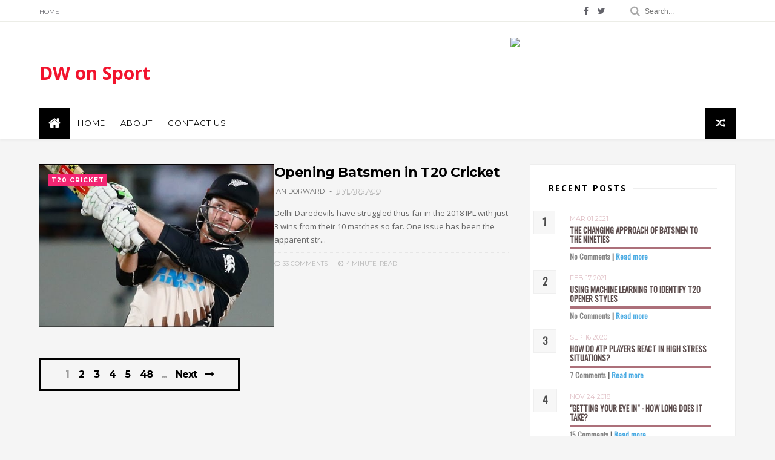

--- FILE ---
content_type: text/html; charset=UTF-8
request_url: http://www.sportdw.com/2018/05/cricket-opening-batsmen-explosive.html
body_size: 54758
content:
<!DOCTYPE html>
<html dir='ltr' xmlns='http://www.w3.org/1999/xhtml' xmlns:b='http://www.google.com/2005/gml/b' xmlns:data='http://www.google.com/2005/gml/data' xmlns:expr='http://www.google.com/2005/gml/expr'>
<head>
<link href='https://www.blogger.com/static/v1/widgets/335934321-css_bundle_v2.css' rel='stylesheet' type='text/css'/>
<!--[if IE]><script type="text/javascript" src="https://www.blogger.com/static/v1/jsbin/3382421118-ieretrofit.js"></script> <![endif]-->
<meta charset='utf-8'/>
<meta content='IE=edge' http-equiv='X-UA-Compatible'/>
<meta content='width=device-width,initial-scale=1.0,minimum-scale=1.0,maximum-scale=1.0' name='viewport'/>
<link href='//fonts.googleapis.com/css?family=Montserrat:400,700|Roboto:400,700,500,700italic,500italic,400italic|Open+Sans:400,700,700italic,400italic' rel='stylesheet' type='text/css'/>
<link href='https://fonts.googleapis.com/css?family=Droid+Serif:900italic,900,800italic,800,700,700italic,600,600italic,500,500italic,400,400italic,300,300italic,200,200italic,100,100italic&subset=latin,latin-ext' rel='stylesheet' type='text/css'/>
<link href='//maxcdn.bootstrapcdn.com/font-awesome/4.6.3/css/font-awesome.min.css' rel='stylesheet'/>
<meta content='text/html; charset=UTF-8' http-equiv='Content-Type'/>
<meta content='blogger' name='generator'/>
<link href='http://www.sportdw.com/favicon.ico' rel='icon' type='image/x-icon'/>
<link href='http://www.sportdw.com/2018/05/cricket-opening-batsmen-explosive.html' rel='canonical'/>
<link rel="alternate" type="application/atom+xml" title="DW on Sport - Atom" href="http://www.sportdw.com/feeds/posts/default" />
<link rel="alternate" type="application/rss+xml" title="DW on Sport - RSS" href="http://www.sportdw.com/feeds/posts/default?alt=rss" />
<link rel="service.post" type="application/atom+xml" title="DW on Sport - Atom" href="https://www.blogger.com/feeds/5319624793909672042/posts/default" />

<link rel="alternate" type="application/atom+xml" title="DW on Sport - Atom" href="http://www.sportdw.com/feeds/4946019502394216029/comments/default" />
<!--Can't find substitution for tag [blog.ieCssRetrofitLinks]-->
<link href='https://blogger.googleusercontent.com/img/b/R29vZ2xl/AVvXsEiLqf-7JpLAhzElgm5GuCWz2Rg9C7p7bny93yEuTuTcGsvcWnmDFzdXPBRRDRkur-EWvSIzJpk2QyHUYtwP4URgyHSJ4iU2qpmKL6tPOrAVsQaHJ7MgXzlJOj-Igbbl2GQzzO7EN_RABcc/s400/munro.jpg' rel='image_src'/>
<meta content='http://www.sportdw.com/2018/05/cricket-opening-batsmen-explosive.html' property='og:url'/>
<meta content='Opening Batsmen in T20 Cricket' property='og:title'/>
<meta content=' Delhi Daredevils have struggled thus far in the 2018 IPL with just 3 wins from their 10 matches so far. One issue has been the apparent str...' property='og:description'/>
<meta content='https://blogger.googleusercontent.com/img/b/R29vZ2xl/AVvXsEiLqf-7JpLAhzElgm5GuCWz2Rg9C7p7bny93yEuTuTcGsvcWnmDFzdXPBRRDRkur-EWvSIzJpk2QyHUYtwP4URgyHSJ4iU2qpmKL6tPOrAVsQaHJ7MgXzlJOj-Igbbl2GQzzO7EN_RABcc/w1200-h630-p-k-no-nu/munro.jpg' property='og:image'/>
<title>
Opening Batsmen in T20 Cricket - DW on Sport
</title>
<!-- Description and Keywords (start) -->
<meta content='YOUR KEYWORDS HERE' name='keywords'/>
<!-- Description and Keywords (end) -->
<meta content='Opening Batsmen in T20 Cricket' property='og:title'/>
<meta content='http://www.sportdw.com/2018/05/cricket-opening-batsmen-explosive.html' property='og:url'/>
<meta content='article' property='og:type'/>
<meta content='https://blogger.googleusercontent.com/img/b/R29vZ2xl/AVvXsEiLqf-7JpLAhzElgm5GuCWz2Rg9C7p7bny93yEuTuTcGsvcWnmDFzdXPBRRDRkur-EWvSIzJpk2QyHUYtwP4URgyHSJ4iU2qpmKL6tPOrAVsQaHJ7MgXzlJOj-Igbbl2GQzzO7EN_RABcc/s400/munro.jpg' property='og:image'/>
<meta content='DW on Sport' property='og:site_name'/>
<meta content='http://www.sportdw.com/' name='twitter:domain'/>
<meta content='Opening Batsmen in T20 Cricket' name='twitter:title'/>
<meta content='summary_large_image' name='twitter:card'/>
<meta content='https://blogger.googleusercontent.com/img/b/R29vZ2xl/AVvXsEiLqf-7JpLAhzElgm5GuCWz2Rg9C7p7bny93yEuTuTcGsvcWnmDFzdXPBRRDRkur-EWvSIzJpk2QyHUYtwP4URgyHSJ4iU2qpmKL6tPOrAVsQaHJ7MgXzlJOj-Igbbl2GQzzO7EN_RABcc/s400/munro.jpg' name='twitter:image'/>
<meta content='Opening Batsmen in T20 Cricket' name='twitter:title'/>
<!-- Social Media meta tag need customer customization -->
<meta content='Facebook App ID here' property='fb:app_id'/>
<meta content='Facebook Admin ID here' property='fb:admins'/>
<meta content='@username' name='twitter:site'/>
<meta content='@username' name='twitter:creator'/>
<style id='page-skin-1' type='text/css'><!--
/*
-----------------------------------------------
Blogger Template Style
Name:     Olivia Clean & Responsive Blogger Template
Designer: Themexpose
Url     : www.themexpose.com
Version : Full Version
----------------------------------------------- */
/* Variable definitions
-----------------------
<Variable name="keycolor" description="Main Color" type="color" default="#1e87f0"/>
<Variable name="body.background" description="Background" type="background" color="#ffffff" default="$(color) url() repeat scroll top left"/>
<Variable name="color.theme" description="Color Theme" type="color" default="#f2132d"/>
-----------------------
*/
a,abbr,acronym,address,applet,b,big,blockquote,body,caption,center,cite,code,dd,del,dfn,div,dl,dt,em,fieldset,font,form,h1,h2,h3,h4,h5,h6,html,i,iframe,img,ins,kbd,label,legend,li,object,p,pre,q,s,samp,small,span,strike,strong,sub,sup,table,tbody,td,tfoot,th,thead,tr,tt,u,ul,var{padding:0;border:0;outline:0;vertical-align:baseline;background:0 0;margin:0}
ins{text-decoration:underline}
del{text-decoration:line-through}
dl,ul{list-style-position:inside;font-weight:700;list-style:none;}
ul li{list-style:none}
caption,th{text-align:center}
img{border:none;position:relative}
.clear{clear:both}
.section,.widget,.widget ul{margin:0;padding:0}
h1,h2,h3,h4,h5,h6{padding:0;margin:0}
a:link,a:hover,a:visited{color:#f2132d;text-decoration:none}
:focus{outline:0}
a img{border:0}
#navbar-iframe{display:none;height:0;visibility:hidden}
span.item-control,a.quickedit{display:none!important}
body{background:#f5f5f5;color:#222;font-size:14px;font-family:'Open Sans',sans-serif;line-height:22px;padding:0;word-wrap:break-word}
*{outline:0;transition:all .3s ease;-webkit-transition:all .3s ease;-moz-transition:all .3s ease;-o-transition:all .3s ease}
code{padding:2px 4px;font-size:90%;color:#c7254e;background-color:#f9f2f4;border-radius:4px}
.archive .home-link,.index .home-link{display:none}
.uk-post-title,h2.post-title,h3.wrp-titulo,.PopularPosts ul li a,.item .post-title,.static_page .post-title,.related-title a,.cmmwidget a,ul.post-nav span,.comments h4,.comments .comments-content .comment-header a,ul.post-nav{font-family:'Roboto',sans-serif}
p.recent-des,.resumo span,.resumo a,.item .post-body,.static_page .post-body{font-family:'Open Sans',sans-serif}
.status-msg-body{font-size:13px}
.status-msg-wrap{font-size:13px;margin:0 auto 25px}
.status-msg-border{border:1px solid #f0f0f0;opacity:1}
.status-msg-bg{background-color:#fff}
.status-msg-wrap a:hover{text-decoration:underline}
#outer-wrapper{max-width:1170px;margin:0 auto;}
.row{width:1150px}
#topnav{    width: 100%;
height: 35px;
background: #fff;
margin: 0;
border-bottom: 1px solid #ecede7;}
.tm-head{margin:0 auto;height:35px;line-height:35px;border-bottom: 1px solid #ecede7;}
.tm-menu{float:left}
#nav1 li{float:left;display:inline-block;line-height:35px;padding:0;margin-right:15px}
#nav1 li a{ margin-right: 10px;
font-family: 'Montserrat';
position: relative;
display: inline-block;
font-size: 10px;
font-weight: 100;
text-decoration: none;
text-transform: uppercase;
-webkit-transition: all 0.35s ease-in-out;
-moz-transition: all 0.35s ease-in-out;
-ms-transition: all 0.35s ease-in-out;
-o-transition: all 0.35s ease-in-out;
transition: all 0.35s ease-in-out;
color: #63636a;}
#nav1 li a:hover,.tn-head #social-top ul li a:hover{color:#f2132d}
.tm-menu ul li a .fa{margin-right:5px}
.tn-right{float:right;height:35px}
.social-area{float:left;margin-right: 10px;}
.tm-head #social-top{position:relative;display:block;margin-right:0}
.tm-head #social-top ul{overflow:hidden}
.tm-head #social-top ul li{line-height:35px;display:block;float:left;margin-left:15px;padding:0}
.tm-head #social-top ul li a{display:block;float:left;text-decoration:none;font-size:14px;color:#63636a}
.tm-head #social-top ul li a:before{display:inline-block;font-family:FontAwesome;font-style:normal;font-weight:400;-webkit-font-smoothing:antialiased;-moz-osx-font-smoothing:grayscale}
.tm-head #social-top ul li a:hover{color:#f2132d}
#social-top .facebook:before{content:"\f09a"}
#social-top .bloglovin:before{content:"\f004"}
#social-top .twitter:before{content:"\f099"}
#social-top .gplus:before{content:"\f0d5"}
#social-top .rss:before{content:"\f09e"}
#social-top .vimeo:before{content:"\f27d"}
#social-top .youtube:before{content:"\f167"}
#social-top .skype:before{content:"\f17e"}
#social-top .stumbleupon:before{content:"\f1a4"}
#social-top .tumblr:before{content:"\f173"}
#social-top .vine:before{content:"\f1ca"}
#social-top .stack-overflow:before{content:"\f16c"}
#social-top .linkedin:before{content:"\f0e1"}
#social-top .dribbble:before{content:"\f17d"}
#social-top .soundcloud:before{content:"\f1be"}
#social-top .behance:before{content:"\f1b4"}
#social-top .digg:before{content:"\f1a6"}
#social-top .instagram:before{content:"\f16d"}
#social-top .pinterest:before{content:"\f0d2"}
#social-top .delicious:before{content:"\f1a5"}
#social-top .codepen:before{content:"\f1cb"}
.uk-search-header{    position: relative;
height: 35px;
margin: 0;
padding-left: 20px;
border-left: 1px solid #f0f0f0;
font-size: 12px;
float: right;
margin-left: 10px;
background: #fff;}
.uk-search-header .fa-search{    color: #aaa;
position: absolute;
line-height: 35px;
font-size: 17px;}
.uk-search-header .uk-searchbox-header{height: 35px;
border: 0;
background-color: transparent;
padding-left: 24px;
font-size: 12px;
color: #000;}
#header-blog{padding:26px 0;background-color:#fff;position:relative;    text-align: center;}
.header-content{margin:0 auto;overflow:hidden}
.header-logo {
max-width: 330px;
max-height: 68px;
margin: 23px 0 0;
float: left;
overflow: hidden;
}
.header-logo img{    height: auto;
max-height: 68px;
margin: 0;
max-width: 100%;}
.Header h1{color:#171717;margin-bottom:10px;margin-top:15px;font-size:30px}
.header-ads{width:729px;max-width:100%;max-height:90px;float:right;margin:0}
#ads-content .widget h2{display:none}
#header-navigation{margin:0 auto;top:0;height:50px;    border-bottom: 1px solid #eee;
border-top: 1px solid #eee;        background: #fff;box-shadow: 0 3px 2px 0 rgba(0,0,0,.03);}
.nav-wrapper{font-family:'Montserrat',sans-serif;
margin: 0 auto;
box-sizing: border-box;
height: 50px;
}
#footer .PopularPosts .widget-content ul li{border-top:none}
.header-menu li.home-child{float:left;background-color:#000;height:52px;display:inline-block;padding:0;margin-right:1px;width:50px;text-align:center;margin-top:-1px;}
.header-menu li.home-child a{height:50px;line-height:51px;font-size:22px;font-weight:400;color:#FFF}
.header-menu li.home-child a:before{content:'\f015';display:inline-block;font-family:FontAwesome;font-style:normal;font-weight:400;line-height:normal}
.header-menu li.home-child:hover{}
#menu{display:none}
#menu ul li{float:left;height:50px;display:inline-block;padding:0;margin-right:1px;transition:all .3s ease-out!important;-webkit-transition:all .3s ease-out!important;-moz-transition:all .3s ease-out!important;-o-transition:all .3s ease-out!important;    margin-top: -1px;}
#menu ul li:hover{background-color:#000}
#menu ul li:hover a{color:#fff}
#menu ul li a{height: 50px;
line-height: 50px;
padding: 12px;
color: #000;
transition: all .3s ease-out!important;
-webkit-transition: all .3s ease-out!important;
-moz-transition: all .3s ease-out!important;
-o-transition: all .3s ease-out!important;
font-family: Montserrat, Helvetica, Arial, sans-serif;
font-weight: 400;
font-size: 13px;
letter-spacing: 1px;
text-transform: uppercase;}
#menu ul > li > a .fa{margin-right:8px}
#menu ul li.hasSub a:after{margin-left:8px;margin-top:0px;position:relative;display:inline-block;content:'\f107';font-family:FontAwesome;font-weight:400;font-size:11px;text-rendering:auto;transition:all .3s ease-out!important;-webkit-transition:all .3s ease-out!important;-moz-transition:all .3s ease-out!important;-o-transition:all .3s ease-out!important}
#menu ul li.hasSub ul li a:after{display:none!important}
#menu ul li:hover ul{left:auto;z-index:9999}
#menu ul li ul{position:absolute;left:-9999px;z-index:9999;width:170px;margin:0;padding:0;box-shadow:0 1px 3px rgba(0,0,0,.3)}
#menu ul li ul li{background-color:#fff;float:none!important;display:block;padding:0;margin-right:0;height:auto}
#menu ul li ul li:hover{background-color:#000}
#menu ul li ul#sub-menu li a{
line-height: 36px;
text-decoration: none;
height: auto;
padding: 12px;
color: #000;
transition: all .3s ease-out!important;
-webkit-transition: all .3s ease-out!important;
-moz-transition: all .3s ease-out!important;
-o-transition: all .3s ease-out!important;
font-family: Montserrat, Helvetica, Arial, sans-serif;
font-weight: 400;
font-size: 13px;
letter-spacing: 1px;
text-transform: uppercase;}
#menu ul li ul#sub-menu li:hover a{color:#FFF!important}
#menu ul li ul li:hover a{color:#f2132d!important}
#menu ul li,#menu ul li ul,#menu ul li a,#menu ul li ul#sub-menu li a i{outline:0;transition:all 0s ease!important;-webkit-transition:all 0s ease!important;-moz-transition:all 0s ease!important;-o-transition:all 0s ease!important}
.selectnav{display:none}
#selectnav1{margin-top:10px}
select.selectnav{color:#fff;padding:6px 5px 5px;border:0;background-color:#292929;font:14px Roboto,sans-serif;cursor:pointer;width:100%;height:30px}
.header-random{position:relative;float:right}
.header-random li{list-style:none}
.header-random a.rdn-icon{-webkit-transition:all .3s ease-out 0;-moz-transition:all .3s ease-out 0;transition:all .3s ease-out 0;background-color:#000;cursor:pointer;display:block;height:52px;text-align:center;position:relative;right:0;top:-1px;width:50px;border-radius:0}
.header-random a.rdn-icon:before{color:#fff;content:'\f074';font-family:FontAwesome;font-size:16px;text-rendering:auto;-webkit-font-smoothing:antialiased;-moz-osx-font-smoothing:grayscale;line-height:51px}
#content-wrapper{margin:40px auto;overflow:hidden}
.error_page #main-wrapper{width:100%!important;margin:0!important}
.error_page .sidebar-wrapper,.error_page .status-msg-wrap{display:none}
#error-wrap{color:$(main.text.color);text-align:center;padding:60px 0 80px}
.error-item{font-size:160px;line-height:1;margin-bottom:20px}
#error-wrap h2{font-size:25px;padding:20px 0 10px}
#error-wrap .homepage{padding-top:10px;display:block}
#error-wrap .homepage i{font-size:20px}
#error-wrap .homepage:hover{text-decoration:underline}
#main-wrapper{float:left;overflow:hidden;width:765px;word-wrap:break-word}
#feat-sec h2,#feat-sec .widget-content{display:none}
div#feat-sec h2.title {
display: none!important;
}
.box-title h2{display:block!important;color:#222;font-family:"Montserrat",sans-serif;text-transform:uppercase;font-size:13px;font-weight:500;line-height:13px;margin-bottom:15px}
.box-title h2 a{color:#222}
.uk-featured-post{overflow:hidden;display:block;margin-bottom:25px}
.uk-featured-post .uk-column1{float:left;width:69%;box-sizing:border-box;padding-right:20px}
.uk-featured-post .uk-column2{float:right;width:30%}
.uk-featured-post .uk-column2 .item2{margin-bottom:15px}
.uk-featured-item{overflow:hidden;position:relative;padding:0;background: #fff;}
.uk-post-thumb{width:100%;height:150px;display:block;overflow:hidden;position:relative}
.uk-post-thumb .uk-image{display:block;height:150px;overflow:hidden}
.uk-column1 .uk-post-thumb,.uk-column1 .uk-post-thumb .uk-image{height:398px}
.uk-post-caption{position:relative;width:100%;padding:0px 0 0;box-sizing:border-box}
.uk-column1 .uk-post-caption{padding:0px 0 0}
.uk-post-title{    margin-bottom: 5px;
font-size: 16px;
line-height: 22px;
font-family: 'Montserrat';
font-weight: 700;
letter-spacing: -0.4px;
margin: 0 0 5px;}
.uk-post-inner {
padding: 20px;
}
.uk-column1 .uk-post-title{    font-size: 22px;
font-family: 'Montserrat';
line-height: 28px;
font-weight: 700;
letter-spacing: -0.4px;
margin: 0 0 5px;}
.uk-post-title a{color:#222}
.uk-post-title a:hover{color:#f2132d}
.uk-post-meta{font-weight:400;display:inline-block}
.uk-snippet span{margin-top: 0;
color: #666666;
font-size: 13px;
line-height: 22px;
margin: 0 0 10px;
font-family: 'Open Sans',sans-serif;}
.uk-post-meta span{float:left;    padding: 0;
margin: 0;
font-family: 'Montserrat', sans-serif;
display: inline-block;
font-size: 10px;
text-transform: uppercase;
color: #666;}
.uk-column1 .uk-post-meta span{font-size:11px;line-height:1.3em}
.uk-post-meta span strong{color:#222}
.uk-post-meta span:after{content:"-";margin:0 8px}
.uk-post-meta span.uk-date:after{display:none}
.uk-column1 .meta-border{margin:3px 0 8px}
.uk-post-thumb > a:before {
position: absolute;
content: '';
width: 100%;
height: 100%;
background-color: #000;
opacity: 0;
left: 0;
top: 0;
-webkit-transition: all 0.35s ease-in-out;
-moz-transition: all 0.35s ease-in-out;
-ms-transition: all 0.35s ease-in-out;
-o-transition: all 0.35s ease-in-out;
transition: all 0.35s ease-in-out;
}
.uk-post-thumb:hover > a:before {
opacity: 0.3;
}
ul.roma-widget li {
padding: 0!important;
}
#ads-home{width:728px;max-width:100%;max-height:90px;margin:0 auto 25px;overflow:hidden}
#ads-home .widget{line-height:0}
#ads-home .widget h2{display:none}
.post{display:block;overflow:hidden;word-wrap:break-word}
.index .post,.archive .post{margin-bottom:50px}
.index .post-outer:nth-of-type(1) .post{padding-top:0}
.block-image{float:left;width:50%;position:relative;}
.block-image .thumb{width:100%;position:relative;display:block;overflow:hidden}
.block-image .thumb a{width:100%;display:block;height:270px}
.block-image .thumb > a:before {
position: absolute;
content: '';
width: 100%;
height: 100%;
background-color: #000;
opacity: 0;
left: 0;
top: 0;
-webkit-transition: all 0.35s ease-in-out;
-moz-transition: all 0.35s ease-in-out;
-ms-transition: all 0.35s ease-in-out;
-o-transition: all 0.35s ease-in-out;
transition: all 0.35s ease-in-out;
}
.block-image .thumb:hover > a:before {
opacity: 0.3;
}
.postags{position:absolute;top:15px;left:15px;z-index:3}
.postags a{
background: #f2132d;
color: #fff;
margin: 0;
font-family: 'Montserrat', sans-serif;
font-size: 10px;
font-weight: 700;
text-transform: uppercase;
letter-spacing: 1px;
padding: 4px 5px 3px;}
.postags a{display:none}
.postags a:first-child{display:inline-block}
.postags a:hover{background:#aaa}
abbr.published.timeago {
position: relative;
display: inline-block;
font-size: 11px;
font-weight: 300;
text-transform: uppercase;
font-family: 'Montserrat', sans-serif;
color: #B7B7B7;
}
.post:nth-child(2) .postags a{background-color: #000000 !important;
color: #fff !important;}
.postags a:nth-child(1) {
background-color: #f22572 !important;
color: #fff !important;
}
.postags a:nth-child(2) {
background-color: #000000 !important;
color: #fff !important;
}
.postags a:nth-child(3) {
background-color: #19dada !important;
color: #fff !important;
}
.postags a:nth-child(4) {
background-color: #f7fa00 !important;
color: #fff !important;
}
.postags a:nth-child(5) {
background-color: #000000 !important;
color: #fff !important;
}
.postags a:nth-child(6) {
background-color: #f80029 !important;
color: #fff !important;
}
.postags a:nth-child(7) {
background-color: #000000 !important;
color: #fff !important;
}
.postags a:nth-child(8) {
background-color:#19dada !important;
color: #fff !important;
}
.retitle h2{margin:8px 0;display:block}
.post h2 a {font-size: 22px;
line-height: 28px;
font-family: 'Montserrat';
font-weight: 700;
letter-spacing: -0.4px;
margin: 0 0 5px;    text-transform: none;color:#000}
.post h2 a:hover{color:#f2132d}
.post_author_date{color:#C4C4C4;font-size:13px;font-weight:400;line-height:23px;margin:0 0 25px;text-transform:uppercase}
.post_author{font-weight:600;margin-right:5px}
div.post_author_date a{text-decoration:none}
.resumo{    color: #666666;
font-family: 'Droid Serif';
font-size: 13px;
line-height: 22px;
margin: 0 0 10px;}
.resumo span{display:block;margin-bottom:10px}
.resumo a{background-color:#171717;color:#fff!important;font-size:11px;font-weight:700;line-height:19px;display:inline-block;padding:0 6px}
.resumo a:hover{background-color:#f2132d}
.post .post-bottom {
position: relative;
font-size: 10px;
padding: 10px 0 0;
border-top: 1px dotted #E6E6E6;
}
.post .post-bottom .post-comment, .post .post-bottom .post-views {
position: relative;
display: inline-block;
margin: 0 15px 0 0;
text-transform: uppercase;
}
.post .post-bottom .post-comment a,.post .post-bottom .post-views {
color: #B7B7B7;
line-height: 1.42857143;
-webkit-transition: all 0.35s ease-in-out;
-moz-transition: all 0.35s ease-in-out;
-ms-transition: all 0.35s ease-in-out;
-o-transition: all 0.35s ease-in-out;
transition: all 0.35s ease-in-out;
font-family: 'Montserrat', sans-serif;
}
.post-views i, .post-comment a i {
display: inline-block;
margin: 0 1px 0 0;
}
.meta-border{display:block;width:60px;height:1px;background-color:#f0f0f0;margin:6px 0 10px}
.widget iframe,.widget img{max-width:100%}
.index .post-footer,.archive .post-footer{display:none!important}
.index .post h2,.archive .post h2{margin:0 0 8px;padding:0}
.item .post,.static_page .post{padding:0 0 25px}
.date-header{color:#222;display:block;overflow:hidden;font-size:12px;font-weight:400;line-height:1.3em;margin:0!important;padding:0}
.date-header a{color:#222}
#meta-post a {    font-family: 'Montserrat', sans-serif;
display: inline-block;
font-size: 11px;
text-transform: uppercase;
color: #666;}
#meta-post a:after{content:"-";margin:0 8px}
.post-meta{color:#222;display:block;font-size:12px;font-weight:400;line-height:1.3em;margin:0;padding:0}
.hreview{display:none!important}
.breadcrumbs .fa-angle-right:before{margin:0 5px}
.breadcrumbs{    margin: 0;
margin-bottom: 10px;
font-family: 'Montserrat', sans-serif;
display: inline-block;
font-size: 10px;
text-transform: uppercase;
color: #666;}
.breadcrumbs i{color:#888}
.breadcrumbs span a{color:#222}
.breadcrumbs span{color:#888}
.breadcrumbs span a:hover{color:#f2132d}
.item article{margin-top:20px}
.item .post-head,.static_page .post-head{    position: relative;
margin: 0 0 10px;
border-top: 1px solid #f8f8f8;
padding-top: 15px;}
.item .post-title,.static_page .post-title{display: inline-block;
position: relative;
font-size: 32px;
line-height: 40px;
font-family: 'Montserrat';
font-weight: 700;
letter-spacing: -0.4px;
margin: 0 0 5px;
text-transform: none;
color: #000;}
.item .post-body,.static_page .post-body{width:100%;font-size:15px;line-height:1.5em;overflow:hidden}
.item .post-outer{padding:0}
.item .post-body img{max-width:100%}
.post-meta a,.post-meta i{color:#222}
.post-meta .post-author a:after{content:"-";margin:0 6px 0 8px}
.post-timestamp{margin-left:0}
.label-head{position:relative;display:block;overflow:hidden;margin-top:20px;padding:0}
.label-head span{float:left;display:inline-block;font-size:10px;height:20px;line-height:19px;background-color:#f0f0f0;color:#222;padding:0 8px}
.label-head a{float:left;display:inline-block;font-size:10px;height:20px;line-height:19px;background-color:#222;color:#fff;padding:0 8px;margin-left:3px;margin-bottom:3px}
.label-head a:hover{background-color:#f2132d}
.main .widget{margin:0}
.main .Blog{border-bottom-width:0}
.share-art{position:relative;display:block;overflow:hidden;margin:30px 0;padding:15px 0;border-top:1px dotted #f0f0f0;border-bottom:1px dotted #f0f0f0}
.sa-title{display:block;float:left;height:30px;line-height:30px;margin:8px 15px 8px 0;padding:0}
.sa-title strong{font-size:16px;display:block}
.share-art a{float:left;font-size:12px;line-height:30px;color:#fff;-webkit-border-radius:2px;-moz-border-radius:2px;border-radius:2px;margin:8px 3px;padding:0 20px;height:30px;min-width:30px;text-align:center}
.share-art a:hover{background-color:#222;color:#fff}
.share-art a i.fa{margin-right:7px;font-size:15px}
.share-art .facebook{background-color:#003471}
.share-art .twitter{background-color:#00BFF3}
.share-art .googleplus{background-color:#EA4D29}
.share-art .pinterest{background-color:#C6393D}
.share-art .linkedin{background-color:#0077B5}
#related-posts{margin-bottom:10px}
.related-headline{display:block;color:#222;font-family:"Montserrat",sans-serif;text-transform:uppercase;font-size:13px;font-weight:500;line-height:13px;overflow:hidden;margin-bottom:15px}
.hide-label{display:none}
.related li{width:31%;position:relative;overflow:hidden;float:left;display:block;box-sizing:border-box;margin:0 0 0 3.5%;padding:0}
.related-thumb{width:100%;height:130px;overflow:hidden}
.related li .related-img{width:100%;height:130px;display:block}
.related-title a{
padding: 10px 5px 10px 0;
color: #222;
display: block;
color: #000;
font-size: 14px!important;
font-family: 'Montserrat';
font-weight: 700;
letter-spacing: -0.4px;
line-height: 18px;}
.related-title a:hover{color:#f2132d}
.related li:nth-of-type(1),.related li:nth-of-type(4),.related li:nth-of-type(7){margin-left:0}
.static_page .post-meta,.static_page .old_new{display:none}
.firstcharacter{float:left;color:#f2132d;font-size:75px;line-height:60px;padding-top:4px;padding-right:8px;padding-left:3px}
.post-body h1,.post-body h2,.post-body h3,.post-body h4,.post-body h5,.post-body h6{margin-bottom:15px;color:#222}
blockquote{font-style:italic;border-left:5px solid #222;font-size:18px;line-height:1.3em;margin:15px;padding:10px 15px}
blockquote:before{content:'\f10d';display:inline-block;font-family:FontAwesome;font-style:normal;font-weight:400;line-height:1;-webkit-font-smoothing:antialiased;-moz-osx-font-smoothing:grayscale;margin-right:10px}
blockquote:after{content:'\f10e';display:inline-block;font-family:FontAwesome;font-style:normal;font-weight:400;line-height:1;-webkit-font-smoothing:antialiased;-moz-osx-font-smoothing:grayscale;margin-left:10px}
.widget .post-body ul,.widget .post-body ol{line-height:1.5;font-weight:400}
.widget .post-body ul li{font-size:13px;margin:5px 0;padding:0;line-height:1.5}
.post-body ul li:before{content:"\f105";margin-right:5px;font-family:fontawesome}
.blogger-tab{display:block}
.comments{clear:both;margin-top:0;margin-bottom:0;color:#222}
.comments h4{font-size:13px;text-transform:capitalize;font-weight:400;padding:10px 0;margin:0;border-bottom:1px solid #eee}
.comments .comments-content{padding:10px 0}
.comments .comments-content .comment{margin-bottom:0;padding-bottom:8px}
.comments .comments-content .comment:first-child{padding-top:0}
.cmm-tabs .content-tab{background-color:transparent;padding:0}
.cmm-tabs-header{background-color:#171717;height:32px;margin-bottom:0px;position:relative}
.cmm-tabs-header h3 {display:inline-block;margin:0;color:#fff;font-family:'Montserrat',sans-serif;font-weight:500;text-transform:uppercase;font-size:13px;height:32px;line-height:32px;padding-left:10px}
.cmm-tabs-header h3 h9{display:none}
.simplyTab .cmm-tabs-header .wrap-tab{float:right}
.cmm-tabs-header .wrap-tab a{height:auto;line-height:32px;padding:0px 10px;font-size:14px;display:inline-block}
.cmm-tabs-header .wrap-tab li{float:left;width:auto}
.facebook-tab,.fb_iframe_widget_fluid span,.fb_iframe_widget iframe{width:100%!important}
.comments .item-control{position:static}
.comments .avatar-image-container{float:left}
.comments .avatar-image-container,.comments .avatar-image-container img{height:35px;max-height:35px;width:35px;max-width:35px;border-radius:2px}
.comments .comment-block{padding:10px;box-shadow:none;border:1px solid #eee;border-radius:2px}
.comments .comment-block,.comments .comments-content .comment-replies{margin-left:47px;margin-top:0}
.comments .comments-content .inline-thread{padding:0}
.comments .comments-content .comment-header{font-size:14px;border-bottom:1px solid #eee;padding:0 0 3px}
.comments .comments-content .user{font-style:normal;font-weight:500}
.comments .comments-content .icon.blog-author{font-weight:400}
.comments .comments-content .comment-content{text-align:justify;font-size:13px;color:#444;line-height:1.4em}
.comments .comment .comment-actions a{margin-right:5px;color:#fff;background-color:#171717;font-size:11px;font-weight:700;line-height:19px;display:inline-block;padding:0 6px}
.comments .comment .comment-actions a:hover{background-color:#f2132d;text-decoration:none}
.comments .comments-content .datetime{margin-left:0;float:right;font-size:11px}
.comments .comments-content .comment-header a{color:inherit}
.comments .comments-content .comment-header a:hover{color:#f2132d}
.comments .comments-content .icon.blog-author:before{content:"\f007";font-size:12px;font-family:FontAwesome}
.comments .thread-toggle{margin-bottom:4px;font-size:13px}
.comments .comments-content .comment-thread{margin:4px 0}
.comments .continue a{padding:0;padding-top:10px;font-size:13px;padding-left:47px;font-weight:700}
.comments .comments-content .loadmore.loaded{margin:0;padding:0}
.comments .comment-replybox-thread{margin:0}
iframe.blogger-iframe-colorize,iframe.blogger-comment-from-post{height:283px!important}
.cmm-tabs.simplyTab .content-tab{background-color:transparent;padding:0;margin-top:0}
.cmm-tabs.simplyTab .wrap-tab li a{font-family:'Roboto',sans-serif;text-transform:uppercase;color:#fff;font-weight:400;background-color:#222;height:32px;font-size:10px;letter-spacing:1px}
.cmm-tabs.simplyTab .wrap-tab li a.activeTab{background-color:#f2132d;color:#fff}
.posts-title h2 a:before{margin-right:10px}
.cmm-tabs.simplyTab .wrap-tab{float:right}
.cmm-tabs.simplyTab .wrap-tab li{padding:0;line-height: 0;margin-left:0}
.wrap-tab{list-style:none}
.content-tab{transition:all .0s ease;-webkit-transition:all .0s ease;-moz-transition:all .0s ease;-o-transition:all .0s ease}
#blog-pager{clear:both;text-align:center;margin:0;font-family:'Montserrat',sans-serif}
.index .blog-pager,.index #blog-pager{display:block}
.index .blog-pager,.index #blog-pager,.archive .blog-pager,.archive #blog-pager{text-align: left;
color: #a0a0a0;
padding: 1rem 2rem;
border: 3px black solid;
display: inline-block;
font-family: Montserrat, Helvetica, Arial, sans-serif;
font-weight: 700;
font-size: 16px;
line-height: 1;
letter-spacing: -1px;
text-transform: none;}
.showpageNum a,.showpage a,#blog-pager-newer-link a,#blog-pager-older-link a{    display: inline-block;
padding: 0 .5rem;color:#000}
.showpageNum a:hover,.showpage a:hover,#blog-pager-newer-link a:hover,#blog-pager-older-link a:hover{decoration:none;color:#f2132d}
.showpageOf{display:none;font-size:0}
.showpagePoint {
margin-right: .5em;
margin-left: 0.5em;
}
span.showpageNum:last-child a:after {
content: '\f178';
font-family: 'FontAwesome';
margin-left: .8em;
font-weight: 100;
}
span.showpageNum:last-child:before {
content: '...';
margin: 0 0.4em;
}
span.showpage:before {
content: '\f177';
font-family: 'FontAwesome';
margin-right: .8em;
font-weight: 100;
}
.feed-links{clear:both;display:none;line-height:2.5em}
.sidebar-wrapper{float:right;overflow:hidden;width:340px;padding-top:0;padding-bottom:20px;word-wrap:break-word;color:#666;line-height:1.5em}
.sidebar-wrapper .widget{    overflow: hidden;
padding: 30px;
margin: 0 0 50px;
border: 1px solid #eee;    background: #fff;}
.sidebar h2{    position: relative;    margin: -8px 0 20px;}
.sidebar-wrapper .widget h2:before {
position: absolute;
content: '';
width: 100%;
height: 2px;
background-color: #eee;
top: 17px;
z-index: 0;
}
.sidebar-wrapper .widget h2 span {
position: relative;
display: inline-block;
font-size: 14px;
font-weight: 900;
text-transform: uppercase;
letter-spacing: 2px;
background-color: #fff;
padding: 0 10px 0 0;
z-index: 1;
color:#000;
}
.sidebar ul{list-style:none}
.sidebar li{margin:0;padding-bottom:.25em;padding-right:0;padding-top:0}
.sidebar .widget-content{margin:0}
#sidebar_tabs .widget h2{display:none}
#tab1,#tab2,#tab3{transition:all 0s ease;-webkit-transition:all 0s ease;-moz-transition:all 0s ease;-o-transition:all 0s ease}
.tab-opt{padding:0}
.tab-opt li{width:33.3333%;background-color:#171717;display:inline-block;padding:0;float:left}
.tab-opt{overflow:hidden;clear:both;margin:0 0 10px}
.tab-opt li.active,.tab-opt li.active a{background-color:#f2132d}
.tab-opt li a{text-align:center;padding:0;color:#fff;font-weight:500;font-size:11px;text-transform:uppercase;height:32px;line-height:32px;letter-spacing:1px;font-family:'Montserrat',sans-serif;display:block}
.tab-opt li:hover{background-color:#222}
#sidebar_tabs .cmmwidget{margin-bottom:20px}
.sidebar .roma-widget li:first-child,.sidebar .cmmwidget li:first-child{padding-top:0}
.list-label-widget-content li{display:block;padding:6px 0;border-bottom:1px dotted #f0f0f0;position:relative}
.list-label-widget-content li:first-child{padding:0 0 6px}
.list-label-widget-content li:last-child{padding-bottom:0;border-bottom:0}
.list-label-widget-content li a:before,.list-label-widget-content li span:first-child:before{content:"\f105";font-family:Fontawesome;margin-right:6px;font-size:14px;color:#222}
.list-label-widget-content li a,.list-label-widget-content li span:first-child{color:#222;font-size:13px;font-weight:400}
#footer .list-label-widget-content li a,#footer .list-label-widget-content li span:first-child{color:#fff;font-size:13px;font-weight:400}
.list-label-widget-content li a:hover,.list-label-widget-content li span:first-child{color:#f2132d}
.list-label-widget-content li span:last-child{color:#aaa;font-size:13px;font-weight:400;float:right}
.cloud-label-widget-content{margin-top:10px}
.cloud-label-widget-content span a{font-size:12px;color:#999;border:1px solid #eee;padding:7px 14px;float:left;position:relative;display:inline-block;margin:0 1px 1px 0;text-transform:capitalize}
#footer .cloud-label-widget-content span a{border:none;}
.cloud-label-widget-content span a:hover{color:#fff;background-color:#f2132d}
.cloud-label-widget-content span span{font-size:13px;color:#757575;background-color:#f9f9f9;padding:7px 14px;float:left;position:relative;display:inline-block;margin:0 5px 5px 0;text-transform:capitalize;-webkit-border-radius:3px;-moz-border-radius:3px;border-radius:3px}
.label-size-1,.label-size-2{opacity:100}
.FollowByEmail td{width:100%;float:left}
.FollowByEmail .follow-by-email-inner .follow-by-email-submit{margin-left:0;width:100%;border-radius:0;height:30px;font-size:11px;font-family:'Montserrat',sans-serif;color:#fff;background-color:#f2132d;text-transform:uppercase;letter-spacing:1px}
.FollowByEmail .follow-by-email-inner .follow-by-email-submit:hover{background-color:#171717;color:#FFF}
.FollowByEmail .follow-by-email-inner .follow-by-email-address{padding-left:10px;height:32px;border:1px solid #EEE;margin-bottom:5px;font:normal normal 13px Roboto;font-size:12px;box-sizing:border-box}
.FollowByEmail .follow-by-email-inner .follow-by-email-address:focus{border:1px solid #EEE}
.FollowByEmail .widget-content{background:#f0f0f0;padding:10px}
.FollowByEmail .widget-content:before{content:"Enter your email address to subscribe to this blog and receive notifications of new posts by email.";font-size:12px;color:#222;line-height:1.4em;margin-bottom:5px;padding:0 3px;display:block}
.flickr_widget .flickr_badge_image{float:left;margin-bottom:5px;margin-right:10px;overflow:hidden;display:inline-block}
.flickr_widget .flickr_badge_image:nth-of-type(4),.flickr_widget .flickr_badge_image:nth-of-type(8),.flickr_widget .flickr_badge_image:nth-of-type(12){margin-right:0}
.flickr_widget .flickr_badge_image img{max-width:67px;height:auto}
.flickr_widget .flickr_badge_image img:hover{opacity:.5}
#ArchiveList select{border:1px solid #EEE;padding:6px;width:100%;cursor:pointer;font:normal normal 13px Roboto}
.PopularPosts .item-thumbnail{margin:0 10px 0 0 !important;width:80px;height:60px;float:left;overflow:hidden}
.PopularPosts .item-snippet{display:none}
.PopularPosts ul li img{padding:0;width:80px;height:60px}
.PopularPosts .widget-content ul li{overflow:hidden;padding:15px 0;    border-top: 1px solid #eee;}
.sidebar .PopularPosts .widget-content ul li:first-child{padding-top:0;    border-top:none;}
.PopularPosts ul li a{    color: #000;
font-size: 13px!important;
font-family: 'Montserrat';
font-weight: 700;
letter-spacing: -0.4px;
line-height: 18px;}
.PopularPosts ul li a:hover{color:#f2132d}
.PopularPosts .item-title{margin:0;padding:0}
.PopularPosts .item-title .popular_span{color:#C4C4C4;font-size:13px;font-style:normal;line-height:21px;margin-top:3px}
li.postz img {
height:auto;
width: 100%;
}
ul.roma-widget li {
position: relative;
overflow: hidden;
background-size: cover!important;
background-position: center center!important;
-webkit-transition: all 0.35s ease-in-out;
-moz-transition: all 0.35s ease-in-out;
-ms-transition: all 0.35s ease-in-out;
-o-transition: all 0.35s ease-in-out;
transition: all 0.35s ease-in-out;
padding:0px;
}
.comments {
clear: both;
margin-top: 0;
margin-bottom: 0;
color: #222;
background: #fff;
padding: 24px;
border: 1px solid #eee;
border-top: none;
}
ul.roma-widget li~li {
border-top:1px solid #eee;
}
ul.roma-widget li a {
position: relative;
display: block;
padding:20px;
text-decoration: none;
background-color: rgba(255, 255, 255, 1);
-webkit-transition: all 0.35s ease-in-out;
-moz-transition: all 0.35s ease-in-out;
-ms-transition: all 0.35s ease-in-out;
-o-transition: all 0.35s ease-in-out;
transition: all 0.35s ease-in-out;
}
ul.roma-widget li a .post-title h6 {
position: relative;
font-size: 15px;
line-height: 22px;
color: #000;
-webkit-transition: all 0.35s ease-in-out;
-moz-transition: all 0.35s ease-in-out;
-ms-transition: all 0.35s ease-in-out;
-o-transition: all 0.35s ease-in-out;
transition: all 0.35s ease-in-out;
z-index: 1;
margin: 0 0 0 25px;
}
ul.roma-widget li a .post-title h6 {
margin:0;
}
ul.roma-widget li a .post-title h6 {
line-height: 19px;
}
ul.roma-widget .post-meta {
margin:0;
padding:0;
border:0;
}
ul.roma-widget li .post-meta .post-date:before {
content: '';
}
ul.roma-widget li a .post-date {
position: relative;
z-index: 1;
}
ul.roma-widget li a span {
display: none;
}
ul.roma-widget li:first-child a {
padding:0;
background-color: #000;
}
ul.roma-widget li:first-child a .post-image {
opacity: 0.6;
}
ul.roma-widget li:first-child a .post-image {
margin: 0;line-height: 0;
}
ul.roma-widget li:first-child .post-title {
position: absolute;
bottom: 35px;
}
ul.roma-widget li:first-child .post-title h6 {
font-size: 15px;
line-height: 21px;
color: #fff;
}
ul.roma-widget li:first-child  .post-meta {
position: absolute;
padding: 0 0 0 25px;
}
ul.roma-widget li a:hover {
background-color: rgba(0, 0, 0, 0.4);
}
ul.roma-widget li a:hover .post-title h6 {
color: #fff;
}
ul.roma-widget li:first-child a:hover {
background-color: rgba(0, 0, 0, 1);
}
ul.roma-widget li:first-child a .post-title h6 {
padding: 0 0 0 25px;
}
.post-date {
font-size: 11px;
font-weight: 300;
text-transform: uppercase;
font-family: 'Montserrat', sans-serif;
color: #B7B7B7;
margin-top: 7px;
}
.box-title h2 span {
position: relative;
display: inline-block;
font-size: 14px;
font-weight: 900;
text-transform: uppercase;
letter-spacing: 2px;
padding: 0 10px 0 0;
z-index: 1;
color: #000;
}
.box-title h2:before {
position: absolute;
content: '';
width: 100%;
height: 2px;
background-color: #eee;
top: 5px;
z-index: 0;
}
.box-title h2 {
position: relative;
margin: 0 0 30px;
}
.cmmwidget li .avatarImage{position:relative;overflow:hidden;padding:0}
.cmmwidget li{background:none!important;clear:both;list-style:none;word-break:break-all;display:block;overflow:hidden;margin:0;padding:10px 0}
.cmmwidget li span{margin-top:4px;color:#aaa;display:block;font-family:'Open Sans',sans-serif,sans-serif;line-height:1.3em;text-transform:lowercase;font-size:12px;font-weight:400}
.avatarRound{width:45px;height:45px}
img.rc-img{width:100%}
.cmmwidget a{color:#222;position:relative;font-size:14px;text-transform:capitalize;display:block;overflow:hidden;font-weight:500}
.cmmwidget a:hover{color:#f2132d}
.cmmwidget{list-style:none;padding:0}
.cmmwidget li .avatarImage{float:left;margin:0 10px 0 0}
.post-nav li{padding:0;display:inline-block;width:50%}
.post-nav li strong{display:block;padding:0 0 5px;font-weight:700;letter-spacing:1px;font-size:13px}
.post-nav li strong i{transition:all .0s ease;-webkit-transition:all .0s ease;-moz-transition:all .0s ease;-o-transition:all .0s ease}
.post-nav li.previous a strong:before,.post-nav li.next a strong:after{display:inline-block;font-family:FontAwesome;font-style:normal;font-weight:400}
.post-nav li.previous a strong:before{content:"\f104";margin-right:8px}
.post-nav li.next a strong:after{content:"\f105";margin-left:8px}
ul.post-nav{background-color:#FFF;border-top:1px dotted #f0f0f0;display:block;width:100%;overflow:hidden;    margin: 30px 0 0;}
.post-nav li a{color:#222;line-height:1.33;display:block;padding:15px 0 0;transition:all .0s ease;-webkit-transition:all .0s ease;-moz-transition:all .0s ease;-o-transition:all .0s ease}
.post-nav li:hover a{color:#f2132d}
ul.post-nav span{font-size: 13px;
font-weight: 400;
padding: 10px 5px 10px 0;
display: block;
color: #000;
font-size: 15px!important;
font-family: 'Montserrat';
font-weight: 700;
letter-spacing: -0.4px;
line-height: 18px;0}
.post-nav .previous{float:left;box-sizing:border-box;padding-right:10px}
.post-nav .next{text-align:right;padding-left:10px;box-sizing:border-box}
h2{margin:0}
.footer-column .roma-widget li{overflow:hidden;border-bottom:1px solid #eee;padding:10px 0}
#footer-wrapper{background-color:#000;}
#footer{display:block;overflow:hidden;width:100%;border-bottom: 1px solid #0e0e0e;    color: #fff;}
.footer-sections{overflow:hidden;margin:0 auto;padding:25px 0}
.sect-left{display:inline-block;float:left;width:31.33%;margin-right:3%}
.sect-left .widget:nth-child(2){margin-top:15px}
.sect-left:nth-child(3){margin-right:0}
.sect-left .widget-title{position:relative;margin-bottom:10px;}
.sect-left h2{
color: #fff;
margin-bottom: 8px;
font-family: 'Montserrat',sans-serif;
position: relative;
display: inline-block;
font-size: 13px;
font-weight: 900;
text-transform: uppercase;
letter-spacing: 2px;
padding: 0 10px 0 0;
z-index: 1;
}
.sect-left h2 a{color:#fff}
.sect-left .PopularPosts ul li a,.sect-left .cmmwidget a,.sect-left .roma-widget .wrp-titulo a{color:#fff}
.sect-left .roma-widget li{overflow:hidden;padding:10px 0}
.sect-left .PopularPosts .widget-content ul li:first-child,.sect-left .roma-widget li:first-child{padding-top:0}
.sect-left .roma-widget .wrp-titulo a:hover,.sect-left .PopularPosts ul li a:hover,.sect-left .cmmwidget a:hover{color:#f2132d}
.footer-wrapper{background-color:rgba(0,0,0,0.24);color:#aaa;display:block;overflow:hidden;padding:15px 0 13px;width:100%}
.footer-wrapper .footer-sec{margin:0 auto}
.footer-wrapper .copyright{font-size:12px}
.footer-wrapper .copyright a{color:#fff}
.footer-wrapper .copyright a:hover{color:#f2132d}
.footer-wrapper #social-footer{float:right;position:relative;display:block;margin-right:-12px}
.footer-wrapper #social-footer ul{overflow:hidden}
.footer-wrapper #social-footer ul li{display:block;float:left;margin-right:10px;margin-left:10px}
.footer-wrapper #social-footer ul li a{display:block;float:left;text-decoration:none;color:#aaa}
.footer-wrapper #social-footer ul li a:hover{color:#f2132d}
.footer-wrapper #social-footer ul li a:before{display:inline-block;font-family:FontAwesome;font-style:normal;font-weight:400;-webkit-font-smoothing:antialiased;-moz-osx-font-smoothing:grayscale}
.footer-wrapper a:active,.footer-wrapper #social-footer ul li a:active{color:#f2132d}
#social-footer .facebook:before{content:"\f230"}
#social-footer .twitter:before{content:"\f099"}
#social-footer .gplus:before{content:"\f0d5"}
#social-footer .rss:before{content:"\f09e"}
#social-footer .vimeo:before{content:"\f27d"}
#social-footer .youtube:before{content:"\f167"}
#social-footer .skype:before{content:"\f17e"}
#social-footer .stumbleupon:before{content:"\f1a4"}
#social-footer .tumblr:before{content:"\f173"}
#social-footer .vine:before{content:"\f1ca"}
#social-footer .stack-overflow:before{content:"\f16c"}
#social-footer .linkedin:before{content:"\f0e1"}
#social-footer .dribbble:before{content:"\f17d"}
#social-footer .soundcloud:before{content:"\f1be"}
#social-footer .behance:before{content:"\f1b4"}
#social-footer .digg:before{content:"\f1a6"}
#social-footer .instagram:before{content:"\f16d"}
#social-footer .pinterest:before{content:"\f0d2"}
#social-footer .delicious:before{content:"\f1a5"}
#social-footer .codepen:before{content:"\f1cb"}
.sect-left .FollowByEmail .follow-by-email-inner .follow-by-email-address{border:1px solid #333;background-color:#222;color:#ddd}
.sect-left .FollowByEmail .widget-content{background-color:#222}
.sect-left .FollowByEmail .widget-content:before{color:#ddd}
.sect-left .FollowByEmail .follow-by-email-inner .follow-by-email-submit:hover{background-color:#333}
.sect-left #ArchiveList select{border:1px solid #272727;background-color:#222;color:#ddd}
.sect-left #ArchiveList select option{color:#ddd}
.sect-left .cloud-label-widget-content span a{color:#ddd;background-color:#101010}
.sect-left .cloud-label-widget-content span a:hover{color:#999;}
#back-to-top{    color: #fff;background:#000;
padding: 7px 10px;
font-size: 14px;
text-align: center;
border: 3px solid #000;transition:all 0s ease;-webkit-transition:all 0s ease;-moz-transition:all 0s ease;-o-transition:all 0s ease}
#back-to-top:hover{transition:all .3s ease;-webkit-transition:all .3s ease;-moz-transition:all .3s ease;-o-transition:all .3s ease}
.back-to-top{position:fixed!important;    bottom: 70px;
right: 34px;
z-index: 999;
width: 40px;z-index:9999}
div#hague_widget_social-2 li {
padding: 0px;
}
.social-media-widget ul {
border-top: 1px solid #eee;
border-bottom: 1px solid #eee;
border-right: 1px solid #eee;
}
.social-media-widget ul li~li {
border-top: 1px solid #eee;
}
.social-media-widget ul li a{
display: block;
font-size: 9px;
font-family: 'Montserrat', sans-serif;
font-weight: 500;
letter-spacing: 0.3px;
text-transform: uppercase;
text-decoration: none;
color: #000;
-webkit-transition: all 0.35s ease-in-out;
-moz-transition: all 0.35s ease-in-out;
-ms-transition: all 0.35s ease-in-out;
-o-transition: all 0.35s ease-in-out;
transition: all 0.35s ease-in-out;
}
.social-media-widget ul li a i{
position: relative;
display: inline-block;
font-size: 12px;
width: 40px;
height: 40px;
text-align: center;
line-height: 42px;
margin: 0 10px 0 0;
z-index: 1;
border-right: 1px solid #eee;
border-left: 1px solid #eee;
}
.social-media-widget ul li a span{
display: inline-block;
float: right;
font-size: 9px;
text-transform: uppercase;
margin: 0 30px 0 0;
line-height: 40px;
}
.social-media-widget ul li a.facebook:hover{
background-color: #3b5998;
color:#fff;
}
.social-media-widget ul li a.twitter:hover{
background-color: #00aced;
color:#fff;
}
.social-media-widget ul li a.dribble:hover{
background-color: #ed689b;
color:#fff;
}
.social-media-widget ul li a.linkedin:hover{
background-color: #0077b5;
color:#fff;
}
.social-media-widget ul li a.flickr:hover{
background-color: #ff0084;
color:#fff;
}
.social-media-widget ul li a.tumblr:hover{
background-color: #3d5a70;
color:#fff;
}
.social-media-widget ul li a.vimeo:hover{
background-color: #1ab7ea;
color:#fff;
}
.social-media-widget ul li a.youtube:hover {
background-color: #dd1a2a;
color:#fff;
}
.social-media-widget ul li a.instagram:hover{
background-color: #125688;
color:#fff;
}
.social-media-widget ul li a.google:hover{
background-color: #dd4b39;
color:#fff;
}
.social-media-widget ul li a.foursquare:hover,
.sidebar-social ul li a.foursquare:hover {
background-color: #f94877;
color:#fff;
}
.social-media-widget ul li a.pinterest:hover {
background-color: #cb2027;
color:#fff;
}
.social-media-widget ul li a.deviantart:hover{
background-color: #04cc47;
color:#fff;
}
.social-media-widget ul li a.behance:hover{
background-color: #005cff;
color:#fff;
}
.social-media-widget ul li a.facebook:hover i,
.social-media-widget ul li a.twitter:hover i,
.social-media-widget ul li a.dribbble:hover i,
.social-media-widget ul li a.linkedin:hover i,
.social-media-widget ul li a.flickr:hover i,
.social-media-widget ul li a.tumblr:hover i,
.social-media-widget ul li a.vimeo:hover i,
.social-media-widget ul li a.youtube:hover i,
.social-media-widget ul li a.instagram:hover i,
.social-media-widget ul li a.google:hover i,
.social-media-widget ul li a.foursquare:hover i,
.social-media-widget ul li a.pinterest:hover i,
.social-media-widget ul li a.deviantart:hover i,
.social-media-widget ul li a.behance:hover i{
border-color: #fff;
}
.cmm-tabs.simplyTab {
border: 1px solid #eee;
padding: 25px;
margin-top: 30px;
}
span.reading-time {
position: relative;
display: inline-block;
font-size: 11px;
font-weight: 300;
text-transform: uppercase;
font-family: 'Montserrat', sans-serif;
color: #757575;
}
a.timestamp-link:after {
content: "-";
margin: 0 6px 0 8px;
}
span.uk-date {
color: #B7B7B7;
}
.footerwidget .widget h2 {
display: block;
position: relative;
text-align: center;
}
div#footer-instagram {
position: relative;
margin-top: 100px;
}
.my-insta-box {
position: absolute;
z-index: 99;
opacity: 0.95;
padding: 10px;
top: 50%;
left: 50%;
transform: translate(-50%, -50%);
margin-bottom: 14px;
}
a.btn-style {
background: rgb(255, 255, 255);
padding: 10px 20px;
color: #000;
}
div#footer-instagram h2 {
display: none;
}
#instafeed{width:100%;display:block;margin:0;padding:0;line-height:0;}
#instafeed img{height:auto;width:100%}
#instafeed a{padding:0;margin:0;display:inline-block;position:relative}
#instafeed li{width:12.5%;float:left;padding:0!important;    -webkit-transition: all ease-in-out .5s;
-moz-transition: all ease-in-out .5s;
-ms-transition: all ease-in-out .5s;
-o-transition: all ease-in-out .5s;
transition: all ease-in-out .5s;list-style: none;}
#instafeed .insta-likes{width:100%;height:100%;margin-top:-100%;opacity:0;text-align:center;letter-spacing:1px;background:rgba(255,255,255,0.4);position:absolute;text-shadow:2px 2px 8px #fff;font:normal 400 11px Montserrat,sans-serif;color:#222;line-height:normal;transition:all .35s ease-out;-o-transition:all .35s ease-out;-moz-transition:all .35s ease-out;-webkit-transition:all .35s ease-out}
#instafeed a:hover .insta-likes{opacity:1}
.group-share.pull-right li span {
font-family: Istok Web,sans-serif;
color: #4F5152;
text-transform: uppercase;
font-size: 12px;
/* line-height: 1px; */
letter-spacing: 0.8px;
}
/*---Flicker Image Gallery-----*/
.flickr_plugin {
width: 100%;
}
.flickr_badge_image {
float: left;
height: 68px;
margin: 8px 5px 0px 5px;
width: 62px;
}
.flickr_badge_image a {
display: block;
}
.flickr_badge_image a img {
display: block;
width: 100%;
height: auto;
-webkit-transition: opacity 100ms linear;
-moz-transition: opacity 100ms linear;
-ms-transition: opacity 100ms linear;
-o-transition: opacity 100ms linear;
transition: opacity 100ms linear;
}
.flickr_badge_image a img:hover {
opacity: .5;
}
.contact-form-widget {
margin-left:auto;
margin-right:auto;
width: 600px;
max-width: 100%;
padding: 0px;
color: #000;
}
.fm_name, .fm_email {
float:left;
padding:5px;
width:48%
}
.fm_message {
padding:5px;
}
.contact-form-name, .contact-form-email {
width: 100%;
max-width: 100%;
margin-bottom: 10px;
height:40px;
padding:10px;
font-size:16px;
}
.contact-form-email-message {
width:100%;
max-width: 100%;
height:100px;
margin-bottom:10px;
padding:10px;
font-size:16px;
}
.contact-form-button-submit {
border-color: #C1C1C1;
background: #E3E3E3;
color: #585858;
width: 20%;
max-width: 20%;
margin-bottom: 10px;
height:30px;
font-size:16px;
}
.contact-form-button-submit:hover{
background: #ffffff;
color: #000000;
border: 1px solid #FAFAFA;
}

--></style>
<style id='template-skin-1' type='text/css'><!--
/*------Layout (No Edit)----------*/
body#layout #outer-wrapper{padding:0;width:1000px}
body#layout .section h4{color:#171717!important}
body#layout #topnav,body#layout .tm-head{height:auto}
body#layout .tm-menu{margin:0;width:70%}
body#layout .tn-right{height:auto}
body#layout .social-area{margin:0;width:100%}
body#layout .header-content,body#layout #header-blog{float:left;width:100%;height:auto;padding:0}
body#layout .header-logo,body#layout .header-ads{height:auto}
body#layout .header-logo{width:30%;    margin: 0 auto;padding:0}
body#layout .header-ads{width:70%;margin:0}
body#layout .header-random{display:none}
body#layout .header-menu{float:left;width:100%;margin:4px 0 0;padding:0}
body#layout #menu{display:block}
body#layout #content-wrapper{margin:0 auto}
body#layout #main-wrapper{float:left;width:70%;margin:0;padding:0}
body#layout #feat-sec .widget-content{display:block}
body#layout #ads-home{width:auto;max-height:none;margin-bottom:0}
body#layout #sidebar_tabs:before{content:"Sidebar Tabs";color:#fff;font-family:"Roboto", sans-serif;font-size:18px;margin-bottom:5px;display:block}
body#layout .sidebar-wrapper{float:right;width:30%;margin:0;padding:0}
body#layout #sidebar_tabs{overflow:hidden;background-color:#FFBA00;padding:10px;margin-bottom:10px;box-sizing:border-box}
body#layout .sidebar-wrapper .layout-widget-description{display:none}
body#layout #sidebar_tabs .tab-opt{padding:0;float:left}
body#layout #footer-wrapper{overflow:hidden}
body#layout .sect-left{width:28%;float:left}
body#layout #social-footer{width:30%;float:right}
body#layout .header-menu li.home-child,body#layout .uk-search-header,body#layout .FollowByEmail .widget-content:before{display:none}
body#layout #unwanted{display:none!important}
#layout:before {    content: 'This is the property of ThemeXpose.com';
text-transform: uppercase;
font-size: 20px;
color: #999;
margin: 0 0 20px 0;
display: inline-block;
font-weight: 700;
padding: 20px;
font-family: sans-serif;
border: 4px double #FD856E;}
/*------Layout (end)----------*/
--></style>
<style>

.item .post, .static_page .post {
    padding: 25px;
    border: 1px solid #eee;
    background: #fff;
}
#main-wrapper {
    float: left;
    overflow: hidden;
    width: 775px;
    word-wrap: break-word;
}
  </style>
<style type='text/css'>
/*----Responsive Design----*/
@media only screen and (max-width: 1060px) {
#outer-wrapper{max-width:100%;box-shadow:none}
.row{width:96%}
.header-logo{max-width:200px}
#main-wrapper{width:67%}
.sidebar-wrapper{width:30%}
.back-to-top{display:none}
.post-detail {
    background-color: #fff;
    padding: 22px;
      margin-left: 0;}
   
}
@media only screen and (max-width: 979px) {
#header-blog{padding:15px 0}
#header-blog,.header-content{height:auto}
.header-logo{width:auto;float:none;margin:0 auto 15px}
.header-logo img{margin:0 auto}
.header-ads{float:none;margin:0 auto}
.header-menu{width:50%;overflow:hidden}
#nav,.header-menu li.home-child{display:none}
.nav-menu .selectnav{display:block!important}
.nav-wrapper{padding-left:10px}
#content-wrapper{margin:15px auto}
#main-wrapper{width:100%}
.uk-featured-post{margin-bottom:15px}
#ads-home{margin:0 auto 20px}
.sidebar-wrapper{float:left;width:100%;margin-top:15px}
.item .sidebar-wrapper{padding-top:10px}
.footer-sections{padding:15px 0 10px}
.sect-left{width:100%;margin-right:0;margin-bottom:20px}
.sect-left:last-child{margin-bottom:0}
.flickr_widget .flickr_badge_image:nth-of-type(4),.flickr_widget .flickr_badge_image:nth-of-type(8),.flickr_widget .flickr_badge_image:nth-of-type(12){margin-right:10px}
}
@media only screen and (max-width: 767px) {
.tm-menu{width:20%}
#nav1{display:none}
#selectnav2{background-color:#292929;height:22px;line-height:22px;padding:2px 5px;font-size:12px;box-sizing:border-box;margin-top:7px}
.selectnav{display:block}
.uk-search-header{display:none}
 article.my-wrapz{width:100%;height: auto;}
.post-detail {

    min-height: auto;
    max-height: auto;
}
}
@media only screen and (max-width: 620px) {
.uk-featured-post .uk-column1{width:100%;padding-right:0}
.uk-column1 .uk-post-caption{padding:0;float:left}
.uk-featured-post .uk-column2{float:right;width:100%;margin-top:15px}
.uk-featured-post .uk-column2 .item2{float:left;width:48.5%;margin-bottom:0}
.uk-featured-post .uk-column2 .item3{float:right;width:48.5%}
.index article,.archive article{float:left}
.uk-column1 .uk-post-thumb,.uk-column1 .uk-post-thumb .uk-image,.block-image,.block-image .thumb,.block-image .thumb a{width:100%;height:250px;margin-right:0;margin-bottom:15px;float:left}
.index .blog-pager,.index #blog-pager,.archive .blog-pager,.archive #blog-pager{padding:10px 0}
.item .post-title,.static_page .post-title{font-size:24px;line-height:1.4em}
.share-art a{padding:0}
.share-art span{display:none}
.share-art i.fa{margin-right:0!important}
}
@media only screen and (max-width: 480px) {
.uk-column1 .uk-post-thumb,.uk-column1 .uk-post-thumb .uk-image,.block-image,.block-image .thumb,.block-image .thumb a{height:220px}
.uk-featured-post .uk-column2 .item2{width:100%}
.uk-featured-post .uk-column2 .item3{float:left;width:100%;margin-top:15px}
.breadcrumbs{line-height:1.5em}
.post h2 a,.item .post-title,.static_page .post-title{font-size:22px}
.related li{width:100%;margin:10px 0 0}
.related li:first-child{margin-top:0}
.cmm-tabs-header h3{font-size:10px}
.sect-left{margin-bottom:15px}
.footer-wrapper #social-footer{margin-right:0;width:100%;text-align:center}
.footer-wrapper #social-footer ul li{display:inline-block;float:none}
.footer-wrapper .copyright{text-align:center;float:left;width:100%;margin-top:5px}
}
@media only screen and (max-width: 340px) {
.uk-column1 .uk-post-thumb,.uk-column1 .uk-post-thumb .uk-image,.block-image,.block-image .thumb,.block-image .thumb a{height:200px}
.cmm-tabs-header .wrap-tab a{padding:0 7px}
.cmm-tabs.simplyTab .wrap-tab li a{letter-spacing:0}
.footer-sections{padding:15px 0 10px}
.flickr_widget .flickr_badge_image:nth-of-type(4),.flickr_widget .flickr_badge_image:nth-of-type(8),.flickr_widget .flickr_badge_image:nth-of-type(12){margin-right:0}
}
@media only screen and (max-width: 300px) {
.tm-menu{width:100%}
.social-area{display:none}
.header-logo{float:none;text-align:center;margin:0 auto;min-width:inherit}
.header-ads{display:none}
.header-menu{width:100%}
.nav-wrapper{padding:0 10px}
#selectnav1{width:100%}
.header-random{display:none}
.uk-column1 .uk-post-thumb,.uk-column1 .uk-post-thumb .uk-image,.block-image,.block-image .thumb,.block-image .thumb a{height:160px}
.uk-column1 .uk-post-title,.post h2 a{font-size:18px}
.retitle{margin-bottom:10px}
.item .post-title,.static_page .post-title{font-size:20px}
.error-item{font-size:120px}
.cmm-tabs-header{overflow:hidden}
.cmm-tabs.simplyTab .wrap-tab{float:left}
.cmm-tabs-header .wrap-tab li{float:left;display:inline-block;margin-left:0!important;margin-right:10px;margin-bottom:2px}
.cmm-tabs-header .wrap-tab li:last-child{margin-right:0}
.cmm-tabs.simplyTab .wrap-tab li a{padding:2px 7.55px}
.cmm-tabs-header h3,.sidebar-wrapper,#footer{display:none}
.footer-wrapper #social-footer ul li,.footer-wrapper #social-footer ul li a{margin:0 5px}
}
</style>
<script src='https://ajax.googleapis.com/ajax/libs/jquery/1.11.0/jquery.min.js' type='text/javascript'></script>
<link href='https://www.blogger.com/dyn-css/authorization.css?targetBlogID=5319624793909672042&amp;zx=ed27862a-3575-4780-8c63-636b75b7f42d' media='none' onload='if(media!=&#39;all&#39;)media=&#39;all&#39;' rel='stylesheet'/><noscript><link href='https://www.blogger.com/dyn-css/authorization.css?targetBlogID=5319624793909672042&amp;zx=ed27862a-3575-4780-8c63-636b75b7f42d' rel='stylesheet'/></noscript>
<meta name='google-adsense-platform-account' content='ca-host-pub-1556223355139109'/>
<meta name='google-adsense-platform-domain' content='blogspot.com'/>

<!-- data-ad-client=ca-pub-4310688115243248 -->

</head>
<body class='item'>
<div id='topnav'>
<div class='tm-head row'>
<div class='tm-menu'>
<div class='menu1 section' id='menu1' name='Top Navigation'><div class='widget LinkList' data-version='1' id='LinkList210'>
<div class='widget-content'>
<ul id='nav1'>
<li><a href='http://www.sportdw.com'>Home</a></li>
</ul>
</div>
</div></div>
</div>
<div class='tn-right'>
<div class='social-area'>
<div class='social-top section' id='social-top' name='Social Top'><div class='widget LinkList' data-version='1' id='LinkList50'>
<div class='widget-content'>
<ul>
<li><a class='facebook' href='https://www.facebook.com/DW-on-Sport-107127749314445/' target='_blank' title='facebook'></a></li>
<li><a class='twitter' href='http://twitter.com/sportdw' target='_blank' title='twitter'></a></li>
</ul>
</div>
</div></div>
</div>
<form action='/search' class='uk-search-header' method='get'>
<i class='fa fa-search'></i>
<input class='uk-searchbox-header' id='s' name='q' placeholder='Search...' type='text'/>
</form>
</div>
</div>
</div>
<div id='header-blog'>
<div class='header-content row'>
<div class='header-logo'>
<div class='section' id='logo_blog' name='Logo'><div class='widget Header' data-version='1' id='Header1'>
<div id='header-inner'>
<div class='titlewrapper'>
<h1 class='title'>
<a href='http://www.sportdw.com/'>DW on Sport</a>
</h1>
</div>
<div class='descriptionwrapper'>
<p class='description'><span>
</span></p>
</div>
</div>
</div></div>
</div>
<div class='header-ads'>
<div class='section' id='ads-content' name='Ads 728x90'><div class='widget HTML' data-version='1' id='HTML19'>
<h2 class='title'>Header Ads</h2>
<div class='widget-content'>
<img src="http://boal.nanoagency.co/wp-content/uploads/2017/09/banner.jpg"/>
</div>
<div class='clear'></div>
</div></div>
</div>
</div>
</div>
<nav id='header-navigation'>
<div class='nav-wrapper row'>
<div class='nav-menu'>
<div class='header-random'><li><a class='rdn-icon'></a></li></div>
<div class='header-menu'>
<li class='home-child'><a href='http://www.sportdw.com/'></a></li>
<div class='menu section' id='menu' name='Main Menu'><div class='widget LinkList' data-version='1' id='LinkList110'>
<div class='widget-content'>
<ul id='nav' itemscope='' itemtype='http://schema.org/SiteNavigationElement'>
<li itemprop='name'><a href='http://www.sportdw.com' itemprop='url'>Home</a></li>
<li itemprop='name'><a href='http://www.sportdw.com/p/about-us.html' itemprop='url'>About</a></li>
<li itemprop='name'><a href='http://www.sportdw.com/p/contact-us.html' itemprop='url'>Contact Us</a></li>
</ul>
</div>
</div></div>
</div>
</div>
</div>
</nav>
<div class='clear'></div>


<div id="outer-wrapper" class="item">



    <div class='row' id='content-wrapper'>
<div class='clear'></div>
<div id='main-wrapper'>
<div class='clear'></div>
<div class='clear'></div>
<div class='main section' id='main' name='Main Wrapper'><div class='widget Blog' data-version='1' id='Blog1'>
<div class='blog-posts hfeed'>
<!--Can't find substitution for tag [defaultAdStart]-->
<div class='post-outer'>
<div class='post' data-file='http://www.sportdw.com/2018/05/cricket-opening-batsmen-explosive.html' data-target='article'>

              <div itemprop='blogPost' itemscope='itemscope' itemtype='http://schema.org/BlogPosting'>
              <div itemprop='image' itemscope='itemscope' itemtype='https://schema.org/ImageObject' style='display:none;'>
<meta content='https://blogger.googleusercontent.com/img/b/R29vZ2xl/AVvXsEiLqf-7JpLAhzElgm5GuCWz2Rg9C7p7bny93yEuTuTcGsvcWnmDFzdXPBRRDRkur-EWvSIzJpk2QyHUYtwP4URgyHSJ4iU2qpmKL6tPOrAVsQaHJ7MgXzlJOj-Igbbl2GQzzO7EN_RABcc/s400/munro.jpg' itemprop='url'/>
<meta content='700' itemprop='width height'/>
</div>
<div class='post-header'>
<div class='breadcrumbs' xmlns:v='http://rdf.data-vocabulary.org/#'>
<span typeof='v:Breadcrumb'><a class='bhome' href='http://www.sportdw.com/' property='v:title' rel='v:url'>Home</a></span><i class='fa fa-angle-right'></i>
<span typeof='v:Breadcrumb'>
<a href='http://www.sportdw.com/search/label/T20%20Cricket' property='v:title' rel='v:url'>T20 Cricket</a></span>
<i class='fa fa-angle-right'></i><span>Opening Batsmen in T20 Cricket</span>
</div>
<div class='post-head'><h1 class='post-title entry-title' itemprop='name headline'>
Opening Batsmen in T20 Cricket
</h1></div>
<div class='post-meta'>
<span class='post-author vcard'>
</span>
<span class='post-timestamp'>
<meta content='http://www.sportdw.com/2018/05/cricket-opening-batsmen-explosive.html' itemprop='url mainEntityOfPage'/>
<a class='timestamp-link' href='http://www.sportdw.com/2018/05/cricket-opening-batsmen-explosive.html' rel='bookmark' title='permanent link'><abbr class='published timeago' itemprop='datePublished dateModified' title='2018-05-09T10:10:00+02:00'>10:10</abbr></a>
<span class='reading-time'><div class='eta'></div>Read</span>
</span>
</div>
</div>
<article class='my-wrapz'>
<div class='post-detail'>
<div class='post-body entry-content' id='post-body-4946019502394216029' itemprop='articleBody'>
<meta content=' Delhi Daredevils have struggled thus far in the 2018 IPL with just 3 wins from their 10 matches so far. One issue has been the apparent str...' name='twitter:description'/>
<div dir="ltr" style="text-align: left;" trbidi="on">
Delhi Daredevils have struggled thus far in the 2018 IPL with just 3 wins from their 10 matches so far. One issue has been the apparent struggles of their two overseas opening options of Colin Munro and Jason Roy, who in their eight combined innings thus far have managed just one score of over 35 and have no fewer than five scores of five runs or less. They have chopped and changed in those 10 matches, picking Colin Munro for two matches, then Jason Roy for three matches, then neither for a match, then Munro again for three matches, then neither again in their most recent match.<br />
<table align="center" cellpadding="0" cellspacing="0" class="tr-caption-container" style="margin-left: auto; margin-right: auto; text-align: center;"><tbody>
<tr><td style="text-align: center;"><a href="https://blogger.googleusercontent.com/img/b/R29vZ2xl/AVvXsEiLqf-7JpLAhzElgm5GuCWz2Rg9C7p7bny93yEuTuTcGsvcWnmDFzdXPBRRDRkur-EWvSIzJpk2QyHUYtwP4URgyHSJ4iU2qpmKL6tPOrAVsQaHJ7MgXzlJOj-Igbbl2GQzzO7EN_RABcc/s1600/munro.jpg" imageanchor="1" style="margin-left: auto; margin-right: auto;"><img border="0" data-original-height="369" data-original-width="826" height="177" src="https://blogger.googleusercontent.com/img/b/R29vZ2xl/AVvXsEiLqf-7JpLAhzElgm5GuCWz2Rg9C7p7bny93yEuTuTcGsvcWnmDFzdXPBRRDRkur-EWvSIzJpk2QyHUYtwP4URgyHSJ4iU2qpmKL6tPOrAVsQaHJ7MgXzlJOj-Igbbl2GQzzO7EN_RABcc/s400/munro.jpg" width="400" /></a></td></tr>
<tr><td class="tr-caption" style="text-align: center;">On his day, there are few more destructive batsmen in T20 cricket than Colin Munro</td></tr>
</tbody></table>
Some people might make an argument for dropping out-of-form players, which both Colin Munro and Jason Roy, with the exception of his match-winning innings in his first match, have appeared to be. However, there is also an argument that this effectively misunderstands what Jason Roy and, in particular, Colin Munro actually bring to the team in terms of what they are able to produce.<br />
<br />
There are two types of T20 opening batsmen that I want to discuss in this article. The first category are the reliable, but non-explosive openers, while the second category are the explosive, but unreliable openers. In an ideal world, you would want a reliable, explosive opening batsman, but for obvious reasons, there are very few of those around and they are often incredibly difficult to obtain, whether it be sheer cost or due to them usually being retained by their current teams.<br />
<br />
For the purposes of this article, I have taken all batsmen in my database that have faced at least 1000 balls in T20 cricket, then filtered out all those players with fewer than 30 innings that have started in the first two overs. This should give us players that have opened the batting on a regular basis and with a decent sample size. This left a total of 105 batsmen.<br />
<br />
Before we start on the two categories that I want to focus on in this article, there are a couple of players that deserve a bit of recognition. Virat Kohli's numbers are quite simply incredible - he scores fewer than 10 runs in just 18.9% of his innings when opening, which is the lowest of any player in the sample, he scores 50+ in 32.9% of those innings, which is #3 in the sample and he scores 75+ in 12.2%, which is #6 in the sample. In other words, he rarely gets out early and there are few players that hit big scores more regularly. Another figure that stands out is the recently retired Kevin Pietersen, who scored 30+ runs in an incredible 62.2% of innings, which was #1 in the sample, and 75+ in 10.8%, which puts him at #12 as well.<br />
<br />
Moving on, the first category of openers to look at are the reliable, but non-explosive openers. The table below show a couple of these:<br />
<div class="separator" style="clear: both; text-align: center;">
<a href="https://blogger.googleusercontent.com/img/b/R29vZ2xl/AVvXsEhZ-RA2hRhNrZfwQ9dBC7yA5TiXPs2SLGrzhonO4dsR6K4W9k7TGaIRr6S9WDjBAnYWzKzl7Qy7CKIpzJmTiOOUfBiVEqgp1Oh33-OjUboJHDK7gh4joCc7ki_yc8ECXk0VGPl-9Uue58s/s1600/cat1.JPG" imageanchor="1" style="margin-left: 1em; margin-right: 1em;"><img border="0" data-original-height="179" data-original-width="509" height="140" src="https://blogger.googleusercontent.com/img/b/R29vZ2xl/AVvXsEhZ-RA2hRhNrZfwQ9dBC7yA5TiXPs2SLGrzhonO4dsR6K4W9k7TGaIRr6S9WDjBAnYWzKzl7Qy7CKIpzJmTiOOUfBiVEqgp1Oh33-OjUboJHDK7gh4joCc7ki_yc8ECXk0VGPl-9Uue58s/s400/cat1.JPG" width="400" /></a></div>
<div class="separator" style="clear: both; text-align: center;">
</div>
<div class="separator" style="clear: both; text-align: center;">
</div>
The five batsmen listed here are all among some of the very best at avoiding low scores. For example, of the 105 players in the sample, Ian Bell is #10 for percentage of scores of at least 30. Similarly, Brad Hodge is top 15 and you can see that Bell, Uthappa, Tendulkar and Sangakkara are all top 15 in terms of avoiding scores in single figures. On the face of it, these players rarely appear to fail terribly, but we can also see that you are not going to get the big potentially match-winning innings of 75+ from these players.<br />
<table align="center" cellpadding="0" cellspacing="0" class="tr-caption-container" style="margin-left: auto; margin-right: auto; text-align: center;"><tbody>
<tr><td style="text-align: center;"><a href="https://blogger.googleusercontent.com/img/b/R29vZ2xl/AVvXsEhSCl4A2TVxWBtYZBWMBIGn-3KIhToqK1gzZ7SVXmTzjY2RqnHqhClrqtMNSyRe04oq3mD1NNuO8ZNa98V7921IRIAOuP6P58sxZM9H7pUONLP4sHJvM8cUMnorQcR_padhTNt0N2zGB4M/s1600/bell.jpg" imageanchor="1" style="margin-left: auto; margin-right: auto;"><img border="0" data-original-height="539" data-original-width="810" height="265" src="https://blogger.googleusercontent.com/img/b/R29vZ2xl/AVvXsEhSCl4A2TVxWBtYZBWMBIGn-3KIhToqK1gzZ7SVXmTzjY2RqnHqhClrqtMNSyRe04oq3mD1NNuO8ZNa98V7921IRIAOuP6P58sxZM9H7pUONLP4sHJvM8cUMnorQcR_padhTNt0N2zGB4M/s400/bell.jpg" width="400" /></a></td></tr>
<tr><td class="tr-caption" style="text-align: center;">Ian Bell is one of the best opening batsmen at avoiding single figure scores</td></tr>
</tbody></table>
On the other hand, we have the explosive, but often unreliable opening batsmen. The following table shows a couple of these:<br />
<div class="separator" style="clear: both; text-align: center;">
<a href="https://blogger.googleusercontent.com/img/b/R29vZ2xl/AVvXsEiY623yOMwZILT21hR4RigZmxvz_P4nKGRq9OZKrjyhPy0dXS4N0R66NsL7kjB6hbM0J_e6ug9DNY_1Vvn2eBTBXezYQSiSUj0VSr77rQESUy4GGBfSRXA-ceF2kHjCYuMmebuWaXAO4Zk/s1600/cat2.JPG" imageanchor="1" style="margin-left: 1em; margin-right: 1em;"><img border="0" data-original-height="177" data-original-width="518" height="136" src="https://blogger.googleusercontent.com/img/b/R29vZ2xl/AVvXsEiY623yOMwZILT21hR4RigZmxvz_P4nKGRq9OZKrjyhPy0dXS4N0R66NsL7kjB6hbM0J_e6ug9DNY_1Vvn2eBTBXezYQSiSUj0VSr77rQESUy4GGBfSRXA-ceF2kHjCYuMmebuWaXAO4Zk/s400/cat2.JPG" width="400" /></a></div>
These are some of the batsmen that can almost single-handedly win a match if they get going. Colin Munro, who we discussed briefly earlier, is 93rd of the 105 players for scores of less than 10, with almost 4 in 10 of his innings ending in single figures. However, we can see that he is also #3 in terms of the percentage of his innings that end in scores of 75+. These big scores are also scored at a rapid rate, which will give the team a very good chance of posting a huge score or chasing big targets.<br />
<br />
These batsmen are going to have a lot of failures and will often have a number of back-to-back failures as a result. However, they have the potential to have that big innings as well.<br />
<br />
In terms of what is desirable for a team, there are various arguments that can be made. With several of the reliable batsmen, it is unlikely that you are going to end up with too many small totals. On the flip side, you are also unlikely to post any huge totals as well. For a team like Sunrisers Hyderabad this year, Kane Williamson has been pretty effective as he has scored well and consistently, even whilst not posting any huge innings. With the bowling attack that they have, reliably setting or being able to chasing mid-range totals may be a good strategy, but it does mean that they might struggle to chase any big totals.<br />
<table align="center" cellpadding="0" cellspacing="0" class="tr-caption-container" style="margin-left: auto; margin-right: auto; text-align: center;"><tbody>
<tr><td style="text-align: center;"><a href="https://blogger.googleusercontent.com/img/b/R29vZ2xl/AVvXsEibiC-M3KEqyAkR_ubxzz9CS0xJUDy0ZzzF_rZbxyPlsuT4vC887HqaVOa9F4aG4ftxZ9TVQtHDcIbfYjEZMWN0hWvK_XrflQMob7prE_XNyuhbQWiCKCKOpAJ4Tun4zPSnKT2m8qzB_is/s1600/kane.jpeg" imageanchor="1" style="margin-left: auto; margin-right: auto;"><img border="0" data-original-height="678" data-original-width="725" height="299" src="https://blogger.googleusercontent.com/img/b/R29vZ2xl/AVvXsEibiC-M3KEqyAkR_ubxzz9CS0xJUDy0ZzzF_rZbxyPlsuT4vC887HqaVOa9F4aG4ftxZ9TVQtHDcIbfYjEZMWN0hWvK_XrflQMob7prE_XNyuhbQWiCKCKOpAJ4Tun4zPSnKT2m8qzB_is/s320/kane.jpeg" width="320" /></a></td></tr>
<tr><td class="tr-caption" style="text-align: center;">Kane Williamson has worked well given the strengths of the Sunrisers team this year</td></tr>
</tbody></table>
However, if you are going to sign the explosive, high-risk batsmen, then you really need to stick with them through the failures. For example, if Delhi Daredevils know that Colin Munro is going to score less than 10 in almost 40% of innings, but that in just over 30% of innings, he will score 50+, then dropping him after two failures arguably demonstrates a lack of understanding of the type of player that they have. You can frame the argument in that he needs to play a number of innings to find his confidence and form, but in reality, that type of batsman will simply fail a lot of times whether confident or not.<br />
<br />
The key is to find the right parts around this type of batsman. If you have a team where other players can provide runs around him, even if not necessarily at as rapid a rate, you can afford to absorb the failures and benefit from the handful of key innings that they are likely to play during the course of a tournament.</div>
</div>
</div>
</article>
<div class='hreview' style='display:none'>
<span class='item'>
<span class='fn'>Opening Batsmen in T20 Cricket</span>
<img alt='Opening Batsmen in T20 Cricket' class='photo' src='https://blogger.googleusercontent.com/img/b/R29vZ2xl/AVvXsEiLqf-7JpLAhzElgm5GuCWz2Rg9C7p7bny93yEuTuTcGsvcWnmDFzdXPBRRDRkur-EWvSIzJpk2QyHUYtwP4URgyHSJ4iU2qpmKL6tPOrAVsQaHJ7MgXzlJOj-Igbbl2GQzzO7EN_RABcc/s72-c/munro.jpg'/>
</span> 
              Reviewed by <span class='reviewer'>Ian Dorward</span>
              on 
              <span class='dtreviewed'>
10:10
<span class='value-title' title='10:10'></span>
</span> 
              Rating: <span class='rating'>5</span>
</div>
<div style='clear:both'></div>
<div class='post-footer'>
<div class='label-head'>
<span>Tags :</span>
<a href='http://www.sportdw.com/search/label/T20%20Cricket' rel='tag'>T20 Cricket</a>
</div>
<div class='share-art'>
<div class='sa-title'>
<strong>SHARE THIS</strong>
</div>
<a class='facebook' href='http://www.facebook.com/sharer.php?u=http://www.sportdw.com/2018/05/cricket-opening-batsmen-explosive.html&title=Opening Batsmen in T20 Cricket' onclick='window.open(this.href, &#39;windowName&#39;, &#39;width=600, height=400, left=24, top=24, scrollbars, resizable&#39;); return false;' rel='nofollow' target='_blank'><i class='fa fa-facebook'></i><span> Share it</span></a>
<a class='twitter' href='http://twitter.com/share?url=http://www.sportdw.com/2018/05/cricket-opening-batsmen-explosive.html&title=Opening Batsmen in T20 Cricket' onclick='window.open(this.href, &#39;windowName&#39;, &#39;width=600, height=400, left=24, top=24, scrollbars, resizable&#39;); return false;' rel='nofollow' target='_blank'><i class='fa fa-twitter'></i><span> Tweet</span></a>
<a class='googleplus' href='https://plus.google.com/share?url=http://www.sportdw.com/2018/05/cricket-opening-batsmen-explosive.html&title=Opening Batsmen in T20 Cricket' onclick='window.open(this.href, &#39;windowName&#39;, &#39;width=600, height=400, left=24, top=24, scrollbars, resizable&#39;); return false;' rel='nofollow' target='_blank'><i class='fa fa-google-plus'></i><span> Share it</span></a>
<a class='linkedin' href='http://www.linkedin.com/shareArticle?url=http://www.sportdw.com/2018/05/cricket-opening-batsmen-explosive.html&title=Opening Batsmen in T20 Cricket' onclick='window.open(this.href, &#39;windowName&#39;, &#39;width=600, height=400, left=24, top=24, scrollbars, resizable&#39;); return false;' rel='nofollow' target='_blank'><i class='fa fa-linkedin'></i><span> Share it</span></a>
<a class='pinterest' href='http://pinterest.com/pin/create/button/?url=http://www.sportdw.com/2018/05/cricket-opening-batsmen-explosive.html&media=https://blogger.googleusercontent.com/img/b/R29vZ2xl/AVvXsEiLqf-7JpLAhzElgm5GuCWz2Rg9C7p7bny93yEuTuTcGsvcWnmDFzdXPBRRDRkur-EWvSIzJpk2QyHUYtwP4URgyHSJ4iU2qpmKL6tPOrAVsQaHJ7MgXzlJOj-Igbbl2GQzzO7EN_RABcc/s400/munro.jpg&description= Delhi Daredevils have struggled thus far in the 2018 IPL with just 3 wins from their 10 matches so far. One issue has been the apparent str...' onclick='window.open(this.href, &#39;windowName&#39;, &#39;width=600, height=400, left=24, top=24, scrollbars, resizable&#39;); return false;' rel='nofollow' target='_blank'><i class='fa fa-pinterest-p'></i><span> Pin it</span></a>
</div>
<div style='clear:both'></div>
<div id='related-posts'>
<h4 class='related-headline'>You Might Also Like</h4>
<div class='related-ready'>
<a class='hide-label'>T20 Cricket</a>
</div>
</div>
<div class='clear'></div>
<ul class='post-nav'>
<li class='next'>
<a class='newer-link' href='http://www.sportdw.com/2018/11/predicting-future-atp-rankings.html' id='Blog1_blog-pager-newer-link' rel='next'></a>
</li>
<li class='previous'>
<a class='older-link' href='http://www.sportdw.com/2017/08/dolgopolov-winston-salem-suspicious.html' id='Blog1_blog-pager-older-link' rel='previous'></a>
</li>
</ul>
</div>
<div itemprop='publisher' itemscope='itemscope' itemtype='https://schema.org/Organization' style='display:none;'>
<div itemprop='logo' itemscope='itemscope' itemtype='https://schema.org/ImageObject'>
<meta content='https://blogger.googleusercontent.com/img/b/R29vZ2xl/AVvXsEiLqf-7JpLAhzElgm5GuCWz2Rg9C7p7bny93yEuTuTcGsvcWnmDFzdXPBRRDRkur-EWvSIzJpk2QyHUYtwP4URgyHSJ4iU2qpmKL6tPOrAVsQaHJ7MgXzlJOj-Igbbl2GQzzO7EN_RABcc/s400/munro.jpg' itemprop='url'/>
</div>
<meta content='DW on Sport' itemprop='name'/>
</div>
              </div>
            
</div>
<div class='comments' id='comments'>
<a name='comments'></a>
<h4>33 comments:</h4>
<div class='comments-content'>
<script async='async' src='' type='text/javascript'></script>
<script type='text/javascript'>
    (function() {
      var items = null;
      var msgs = null;
      var config = {};

// <![CDATA[
      var cursor = null;
      if (items && items.length > 0) {
        cursor = parseInt(items[items.length - 1].timestamp) + 1;
      }

      var bodyFromEntry = function(entry) {
        if (entry.gd$extendedProperty) {
          for (var k in entry.gd$extendedProperty) {
            if (entry.gd$extendedProperty[k].name == 'blogger.contentRemoved') {
              return '<span class="deleted-comment">' + entry.content.$t + '</span>';
            }
          }
        }
        return entry.content.$t;
      }

      var parse = function(data) {
        cursor = null;
        var comments = [];
        if (data && data.feed && data.feed.entry) {
          for (var i = 0, entry; entry = data.feed.entry[i]; i++) {
            var comment = {};
            // comment ID, parsed out of the original id format
            var id = /blog-(\d+).post-(\d+)/.exec(entry.id.$t);
            comment.id = id ? id[2] : null;
            comment.body = bodyFromEntry(entry);
            comment.timestamp = Date.parse(entry.published.$t) + '';
            if (entry.author && entry.author.constructor === Array) {
              var auth = entry.author[0];
              if (auth) {
                comment.author = {
                  name: (auth.name ? auth.name.$t : undefined),
                  profileUrl: (auth.uri ? auth.uri.$t : undefined),
                  avatarUrl: (auth.gd$image ? auth.gd$image.src : undefined)
                };
              }
            }
            if (entry.link) {
              if (entry.link[2]) {
                comment.link = comment.permalink = entry.link[2].href;
              }
              if (entry.link[3]) {
                var pid = /.*comments\/default\/(\d+)\?.*/.exec(entry.link[3].href);
                if (pid && pid[1]) {
                  comment.parentId = pid[1];
                }
              }
            }
            comment.deleteclass = 'item-control blog-admin';
            if (entry.gd$extendedProperty) {
              for (var k in entry.gd$extendedProperty) {
                if (entry.gd$extendedProperty[k].name == 'blogger.itemClass') {
                  comment.deleteclass += ' ' + entry.gd$extendedProperty[k].value;
                } else if (entry.gd$extendedProperty[k].name == 'blogger.displayTime') {
                  comment.displayTime = entry.gd$extendedProperty[k].value;
                }
              }
            }
            comments.push(comment);
          }
        }
        return comments;
      };

      var paginator = function(callback) {
        if (hasMore()) {
          var url = config.feed + '?alt=json&v=2&orderby=published&reverse=false&max-results=50';
          if (cursor) {
            url += '&published-min=' + new Date(cursor).toISOString();
          }
          window.bloggercomments = function(data) {
            var parsed = parse(data);
            cursor = parsed.length < 50 ? null
                : parseInt(parsed[parsed.length - 1].timestamp) + 1
            callback(parsed);
            window.bloggercomments = null;
          }
          url += '&callback=bloggercomments';
          var script = document.createElement('script');
          script.type = 'text/javascript';
          script.src = url;
          document.getElementsByTagName('head')[0].appendChild(script);
        }
      };
      var hasMore = function() {
        return !!cursor;
      };
      var getMeta = function(key, comment) {
        if ('iswriter' == key) {
          var matches = !!comment.author
              && comment.author.name == config.authorName
              && comment.author.profileUrl == config.authorUrl;
          return matches ? 'true' : '';
        } else if ('deletelink' == key) {
          return config.baseUri + '/delete-comment.g?blogID='
               + config.blogId + '&postID=' + comment.id;
        } else if ('deleteclass' == key) {
          return comment.deleteclass;
        }
        return '';
      };

      var replybox = null;
      var replyUrlParts = null;
      var replyParent = undefined;

      var onReply = function(commentId, domId) {
        if (replybox == null) {
          // lazily cache replybox, and adjust to suit this style:
          replybox = document.getElementById('comment-editor');
          if (replybox != null) {
            replybox.height = '250px';
            replybox.style.display = 'block';
            replyUrlParts = replybox.src.split('#');
          }
        }
        if (replybox && (commentId !== replyParent)) {
          document.getElementById(domId).insertBefore(replybox, null);
          replybox.src = replyUrlParts[0]
              + (commentId ? '&parentID=' + commentId : '')
              + '#' + replyUrlParts[1];
          replyParent = commentId;
        }
      };

      var hash = (window.location.hash || '#').substring(1);
      var startThread, targetComment;
      if (/^comment-form_/.test(hash)) {
        startThread = hash.substring('comment-form_'.length);
      } else if (/^c[0-9]+$/.test(hash)) {
        targetComment = hash.substring(1);
      }

      // Configure commenting API:
      var configJso = {
        'maxDepth': config.maxThreadDepth
      };
      var provider = {
        'id': config.postId,
        'data': items,
        'loadNext': paginator,
        'hasMore': hasMore,
        'getMeta': getMeta,
        'onReply': onReply,
        'rendered': true,
        'initComment': targetComment,
        'initReplyThread': startThread,
        'config': configJso,
        'messages': msgs
      };

      var render = function() {
        if (window.goog && window.goog.comments) {
          var holder = document.getElementById('comment-holder');
          window.goog.comments.render(holder, provider);
        }
      };

      // render now, or queue to render when library loads:
      if (window.goog && window.goog.comments) {
        render();
      } else {
        window.goog = window.goog || {};
        window.goog.comments = window.goog.comments || {};
        window.goog.comments.loadQueue = window.goog.comments.loadQueue || [];
        window.goog.comments.loadQueue.push(render);
      }
    })();
// ]]>
  </script>
<div id='comment-holder'>
<div class="comment-thread toplevel-thread"><ol id="top-ra"><li class="comment" id="c1481183354868212971"><div class="avatar-image-container"><img src="//www.blogger.com/img/blogger_logo_round_35.png" alt=""/></div><div class="comment-block"><div class="comment-header"><cite class="user"><a href="https://www.blogger.com/profile/06260681586506848278" rel="nofollow">srikanth</a></cite><span class="icon user "></span><span class="datetime secondary-text"><a rel="nofollow" href="http://www.sportdw.com/2018/05/cricket-opening-batsmen-explosive.html?showComment=1526018082181#c1481183354868212971">11 May 2018 at 07:54</a></span></div><p class="comment-content">You can login to the employee portal of MyLowesLife in order to check the previous paystubs and heck your schedule<br><a href="https://snapchattlogin.online/my-lowes-life-login/" rel="nofollow">myloweslife</a></p><span class="comment-actions secondary-text"><a class="comment-reply" target="_self" data-comment-id="1481183354868212971">Reply</a><span class="item-control blog-admin blog-admin pid-317133184"><a target="_self" href="https://www.blogger.com/comment/delete/5319624793909672042/1481183354868212971">Delete</a></span></span></div><div class="comment-replies"><div id="c1481183354868212971-rt" class="comment-thread inline-thread hidden"><span class="thread-toggle thread-expanded"><span class="thread-arrow"></span><span class="thread-count"><a target="_self">Replies</a></span></span><ol id="c1481183354868212971-ra" class="thread-chrome thread-expanded"><div></div><div id="c1481183354868212971-continue" class="continue"><a class="comment-reply" target="_self" data-comment-id="1481183354868212971">Reply</a></div></ol></div></div><div class="comment-replybox-single" id="c1481183354868212971-ce"></div></li><li class="comment" id="c5434085973907905581"><div class="avatar-image-container"><img src="//www.blogger.com/img/blogger_logo_round_35.png" alt=""/></div><div class="comment-block"><div class="comment-header"><cite class="user"><a href="https://www.blogger.com/profile/00216726972337256258" rel="nofollow">cdiane</a></cite><span class="icon user "></span><span class="datetime secondary-text"><a rel="nofollow" href="http://www.sportdw.com/2018/05/cricket-opening-batsmen-explosive.html?showComment=1542521527465#c5434085973907905581">18 November 2018 at 07:12</a></span></div><p class="comment-content">sff</p><span class="comment-actions secondary-text"><a class="comment-reply" target="_self" data-comment-id="5434085973907905581">Reply</a><span class="item-control blog-admin blog-admin pid-1633880508"><a target="_self" href="https://www.blogger.com/comment/delete/5319624793909672042/5434085973907905581">Delete</a></span></span></div><div class="comment-replies"><div id="c5434085973907905581-rt" class="comment-thread inline-thread hidden"><span class="thread-toggle thread-expanded"><span class="thread-arrow"></span><span class="thread-count"><a target="_self">Replies</a></span></span><ol id="c5434085973907905581-ra" class="thread-chrome thread-expanded"><div></div><div id="c5434085973907905581-continue" class="continue"><a class="comment-reply" target="_self" data-comment-id="5434085973907905581">Reply</a></div></ol></div></div><div class="comment-replybox-single" id="c5434085973907905581-ce"></div></li><li class="comment" id="c4859595549908335392"><div class="avatar-image-container"><img src="//www.blogger.com/img/blogger_logo_round_35.png" alt=""/></div><div class="comment-block"><div class="comment-header"><cite class="user"><a href="https://www.blogger.com/profile/01016866745731972164" rel="nofollow">Unknown</a></cite><span class="icon user "></span><span class="datetime secondary-text"><a rel="nofollow" href="http://www.sportdw.com/2018/05/cricket-opening-batsmen-explosive.html?showComment=1542563526561#c4859595549908335392">18 November 2018 at 18:52</a></span></div><p class="comment-content">I like to read such articles and to search for them I use <a href="https://nexter.org/" rel="nofollow">https://nexter.org</a><br></p><span class="comment-actions secondary-text"><a class="comment-reply" target="_self" data-comment-id="4859595549908335392">Reply</a><span class="item-control blog-admin blog-admin pid-256330685"><a target="_self" href="https://www.blogger.com/comment/delete/5319624793909672042/4859595549908335392">Delete</a></span></span></div><div class="comment-replies"><div id="c4859595549908335392-rt" class="comment-thread inline-thread hidden"><span class="thread-toggle thread-expanded"><span class="thread-arrow"></span><span class="thread-count"><a target="_self">Replies</a></span></span><ol id="c4859595549908335392-ra" class="thread-chrome thread-expanded"><div></div><div id="c4859595549908335392-continue" class="continue"><a class="comment-reply" target="_self" data-comment-id="4859595549908335392">Reply</a></div></ol></div></div><div class="comment-replybox-single" id="c4859595549908335392-ce"></div></li><li class="comment" id="c3300899674552032614"><div class="avatar-image-container"><img src="//blogger.googleusercontent.com/img/b/R29vZ2xl/AVvXsEhlobYKzN5PS2GS3yNAwL12oQrVWeL3OPJd1_sIbs1xPKc7HLWoT2Zm7C3HfTTUvU1boPR83Y_gqsYIjijvr72u7-4NrDMZfWnKb5PcnOuiKT0foytLKc8I8dEs1xt2qrk/s45-c/logo.1.png" alt=""/></div><div class="comment-block"><div class="comment-header"><cite class="user"><a href="https://www.blogger.com/profile/12078106165023482484" rel="nofollow">H K ONLINE</a></cite><span class="icon user "></span><span class="datetime secondary-text"><a rel="nofollow" href="http://www.sportdw.com/2018/05/cricket-opening-batsmen-explosive.html?showComment=1554117072668#c3300899674552032614">1 April 2019 at 13:11</a></span></div><p class="comment-content">I don t have the time at the moment to fully read your site but I have bookmarked it and also add your RSS feeds. I will be back in a day or two. thanks for a great site. <a href="https://www.bdcrictime.com/bangladesh/" rel="nofollow">Bangladesh Cricket</a><br></p><span class="comment-actions secondary-text"><a class="comment-reply" target="_self" data-comment-id="3300899674552032614">Reply</a><span class="item-control blog-admin blog-admin pid-760286983"><a target="_self" href="https://www.blogger.com/comment/delete/5319624793909672042/3300899674552032614">Delete</a></span></span></div><div class="comment-replies"><div id="c3300899674552032614-rt" class="comment-thread inline-thread hidden"><span class="thread-toggle thread-expanded"><span class="thread-arrow"></span><span class="thread-count"><a target="_self">Replies</a></span></span><ol id="c3300899674552032614-ra" class="thread-chrome thread-expanded"><div></div><div id="c3300899674552032614-continue" class="continue"><a class="comment-reply" target="_self" data-comment-id="3300899674552032614">Reply</a></div></ol></div></div><div class="comment-replybox-single" id="c3300899674552032614-ce"></div></li><li class="comment" id="c1079357564014400350"><div class="avatar-image-container"><img src="//www.blogger.com/img/blogger_logo_round_35.png" alt=""/></div><div class="comment-block"><div class="comment-header"><cite class="user"><a href="https://www.blogger.com/profile/09229565925495982631" rel="nofollow">YK Agency</a></cite><span class="icon user "></span><span class="datetime secondary-text"><a rel="nofollow" href="http://www.sportdw.com/2018/05/cricket-opening-batsmen-explosive.html?showComment=1556690248179#c1079357564014400350">1 May 2019 at 07:57</a></span></div><p class="comment-content">Very informative post.Really looking forward to read more. Awesome. <a href="https://www.bdcrictime.com/tag/tamim-iqbal/" rel="nofollow">Tamim Iqbal</a></p><span class="comment-actions secondary-text"><a class="comment-reply" target="_self" data-comment-id="1079357564014400350">Reply</a><span class="item-control blog-admin blog-admin pid-1822289572"><a target="_self" href="https://www.blogger.com/comment/delete/5319624793909672042/1079357564014400350">Delete</a></span></span></div><div class="comment-replies"><div id="c1079357564014400350-rt" class="comment-thread inline-thread hidden"><span class="thread-toggle thread-expanded"><span class="thread-arrow"></span><span class="thread-count"><a target="_self">Replies</a></span></span><ol id="c1079357564014400350-ra" class="thread-chrome thread-expanded"><div></div><div id="c1079357564014400350-continue" class="continue"><a class="comment-reply" target="_self" data-comment-id="1079357564014400350">Reply</a></div></ol></div></div><div class="comment-replybox-single" id="c1079357564014400350-ce"></div></li><li class="comment" id="c4370217321679505058"><div class="avatar-image-container"><img src="//www.blogger.com/img/blogger_logo_round_35.png" alt=""/></div><div class="comment-block"><div class="comment-header"><cite class="user"><a href="https://www.blogger.com/profile/09229565925495982631" rel="nofollow">YK Agency</a></cite><span class="icon user "></span><span class="datetime secondary-text"><a rel="nofollow" href="http://www.sportdw.com/2018/05/cricket-opening-batsmen-explosive.html?showComment=1559027045413#c4370217321679505058">28 May 2019 at 09:04</a></span></div><p class="comment-content">I value the blog article.Much thanks again. Fantastic. <a href="https://www.bdcrictime.com/tag/tamim-iqbal/" rel="nofollow">Tamim Iqbal</a></p><span class="comment-actions secondary-text"><a class="comment-reply" target="_self" data-comment-id="4370217321679505058">Reply</a><span class="item-control blog-admin blog-admin pid-1822289572"><a target="_self" href="https://www.blogger.com/comment/delete/5319624793909672042/4370217321679505058">Delete</a></span></span></div><div class="comment-replies"><div id="c4370217321679505058-rt" class="comment-thread inline-thread hidden"><span class="thread-toggle thread-expanded"><span class="thread-arrow"></span><span class="thread-count"><a target="_self">Replies</a></span></span><ol id="c4370217321679505058-ra" class="thread-chrome thread-expanded"><div></div><div id="c4370217321679505058-continue" class="continue"><a class="comment-reply" target="_self" data-comment-id="4370217321679505058">Reply</a></div></ol></div></div><div class="comment-replybox-single" id="c4370217321679505058-ce"></div></li><li class="comment" id="c7859169224910070813"><div class="avatar-image-container"><img src="//www.blogger.com/img/blogger_logo_round_35.png" alt=""/></div><div class="comment-block"><div class="comment-header"><cite class="user"><a href="https://www.blogger.com/profile/13834394757533305449" rel="nofollow">john smith</a></cite><span class="icon user "></span><span class="datetime secondary-text"><a rel="nofollow" href="http://www.sportdw.com/2018/05/cricket-opening-batsmen-explosive.html?showComment=1562061543350#c7859169224910070813">2 July 2019 at 11:59</a></span></div><p class="comment-content">Online sim dating games work a lot like standard online role playing games do. <a href="http://www.zambiacricket.org/euro-t20-slam/schedule-fixture/" rel="nofollow">Fixture of match</a><br></p><span class="comment-actions secondary-text"><a class="comment-reply" target="_self" data-comment-id="7859169224910070813">Reply</a><span class="item-control blog-admin blog-admin pid-1559950037"><a target="_self" href="https://www.blogger.com/comment/delete/5319624793909672042/7859169224910070813">Delete</a></span></span></div><div class="comment-replies"><div id="c7859169224910070813-rt" class="comment-thread inline-thread hidden"><span class="thread-toggle thread-expanded"><span class="thread-arrow"></span><span class="thread-count"><a target="_self">Replies</a></span></span><ol id="c7859169224910070813-ra" class="thread-chrome thread-expanded"><div></div><div id="c7859169224910070813-continue" class="continue"><a class="comment-reply" target="_self" data-comment-id="7859169224910070813">Reply</a></div></ol></div></div><div class="comment-replybox-single" id="c7859169224910070813-ce"></div></li><li class="comment" id="c8379171876844904750"><div class="avatar-image-container"><img src="//www.blogger.com/img/blogger_logo_round_35.png" alt=""/></div><div class="comment-block"><div class="comment-header"><cite class="user"><a href="https://www.blogger.com/profile/04840685642316187047" rel="nofollow">Unknown</a></cite><span class="icon user "></span><span class="datetime secondary-text"><a rel="nofollow" href="http://www.sportdw.com/2018/05/cricket-opening-batsmen-explosive.html?showComment=1565175731993#c8379171876844904750">7 August 2019 at 13:02</a></span></div><p class="comment-content">Nice post mate, keep up the great work, just shared this with my friendz <a href="https://www.bdcrictime.com" rel="nofollow">Virat Kohli</a></p><span class="comment-actions secondary-text"><a class="comment-reply" target="_self" data-comment-id="8379171876844904750">Reply</a><span class="item-control blog-admin blog-admin pid-410909002"><a target="_self" href="https://www.blogger.com/comment/delete/5319624793909672042/8379171876844904750">Delete</a></span></span></div><div class="comment-replies"><div id="c8379171876844904750-rt" class="comment-thread inline-thread hidden"><span class="thread-toggle thread-expanded"><span class="thread-arrow"></span><span class="thread-count"><a target="_self">Replies</a></span></span><ol id="c8379171876844904750-ra" class="thread-chrome thread-expanded"><div></div><div id="c8379171876844904750-continue" class="continue"><a class="comment-reply" target="_self" data-comment-id="8379171876844904750">Reply</a></div></ol></div></div><div class="comment-replybox-single" id="c8379171876844904750-ce"></div></li><li class="comment" id="c1045331431002537993"><div class="avatar-image-container"><img src="//www.blogger.com/img/blogger_logo_round_35.png" alt=""/></div><div class="comment-block"><div class="comment-header"><cite class="user"><a href="https://www.blogger.com/profile/01767691539434563701" rel="nofollow">Brooklyn</a></cite><span class="icon user "></span><span class="datetime secondary-text"><a rel="nofollow" href="http://www.sportdw.com/2018/05/cricket-opening-batsmen-explosive.html?showComment=1565951619518#c1045331431002537993">16 August 2019 at 12:33</a></span></div><p class="comment-content"> If you are on this page, chances are that you want to find out why this sport has become so popular. Read on to know the reasons.<a href="https://et20slam.net/amsterdam-knights-vs-dublin-chiefs/" rel="nofollow">et20slamnet</a><br></p><span class="comment-actions secondary-text"><a class="comment-reply" target="_self" data-comment-id="1045331431002537993">Reply</a><span class="item-control blog-admin blog-admin pid-1383565791"><a target="_self" href="https://www.blogger.com/comment/delete/5319624793909672042/1045331431002537993">Delete</a></span></span></div><div class="comment-replies"><div id="c1045331431002537993-rt" class="comment-thread inline-thread hidden"><span class="thread-toggle thread-expanded"><span class="thread-arrow"></span><span class="thread-count"><a target="_self">Replies</a></span></span><ol id="c1045331431002537993-ra" class="thread-chrome thread-expanded"><div></div><div id="c1045331431002537993-continue" class="continue"><a class="comment-reply" target="_self" data-comment-id="1045331431002537993">Reply</a></div></ol></div></div><div class="comment-replybox-single" id="c1045331431002537993-ce"></div></li><li class="comment" id="c1791331693504437203"><div class="avatar-image-container"><img src="//www.blogger.com/img/blogger_logo_round_35.png" alt=""/></div><div class="comment-block"><div class="comment-header"><cite class="user"><a href="https://www.blogger.com/profile/13646387756481401661" rel="nofollow">Smith</a></cite><span class="icon user "></span><span class="datetime secondary-text"><a rel="nofollow" href="http://www.sportdw.com/2018/05/cricket-opening-batsmen-explosive.html?showComment=1567012945670#c1791331693504437203">28 August 2019 at 19:22</a></span></div><p class="comment-content">Are there secrets to sporting excellence? Are these factors easily manipulated for the benefits of the athletes? This article discusses the factors that can lead athletes and coaches to peak performance in sports.<a href="https://mt-db.net/" rel="nofollow">토토사이트</a><br></p><span class="comment-actions secondary-text"><a class="comment-reply" target="_self" data-comment-id="1791331693504437203">Reply</a><span class="item-control blog-admin blog-admin pid-293159785"><a target="_self" href="https://www.blogger.com/comment/delete/5319624793909672042/1791331693504437203">Delete</a></span></span></div><div class="comment-replies"><div id="c1791331693504437203-rt" class="comment-thread inline-thread hidden"><span class="thread-toggle thread-expanded"><span class="thread-arrow"></span><span class="thread-count"><a target="_self">Replies</a></span></span><ol id="c1791331693504437203-ra" class="thread-chrome thread-expanded"><div></div><div id="c1791331693504437203-continue" class="continue"><a class="comment-reply" target="_self" data-comment-id="1791331693504437203">Reply</a></div></ol></div></div><div class="comment-replybox-single" id="c1791331693504437203-ce"></div></li><li class="comment" id="c4358578535876653316"><div class="avatar-image-container"><img src="//www.blogger.com/img/blogger_logo_round_35.png" alt=""/></div><div class="comment-block"><div class="comment-header"><cite class="user"><a href="https://www.blogger.com/profile/13646387756481401661" rel="nofollow">Smith</a></cite><span class="icon user "></span><span class="datetime secondary-text"><a rel="nofollow" href="http://www.sportdw.com/2018/05/cricket-opening-batsmen-explosive.html?showComment=1567012972938#c4358578535876653316">28 August 2019 at 19:22</a></span></div><p class="comment-content">There has been many articles and books detailing principles,<a href="https://mt-db.net/" rel="nofollow">토토사이트</a> programs, success factors and the like that can lead to peak performance in sports.</p><span class="comment-actions secondary-text"><a class="comment-reply" target="_self" data-comment-id="4358578535876653316">Reply</a><span class="item-control blog-admin blog-admin pid-293159785"><a target="_self" href="https://www.blogger.com/comment/delete/5319624793909672042/4358578535876653316">Delete</a></span></span></div><div class="comment-replies"><div id="c4358578535876653316-rt" class="comment-thread inline-thread hidden"><span class="thread-toggle thread-expanded"><span class="thread-arrow"></span><span class="thread-count"><a target="_self">Replies</a></span></span><ol id="c4358578535876653316-ra" class="thread-chrome thread-expanded"><div></div><div id="c4358578535876653316-continue" class="continue"><a class="comment-reply" target="_self" data-comment-id="4358578535876653316">Reply</a></div></ol></div></div><div class="comment-replybox-single" id="c4358578535876653316-ce"></div></li><li class="comment" id="c7418239152810175401"><div class="avatar-image-container"><img src="//www.blogger.com/img/blogger_logo_round_35.png" alt=""/></div><div class="comment-block"><div class="comment-header"><cite class="user"><a href="https://www.blogger.com/profile/06210799664624151649" rel="nofollow">james ronalld</a></cite><span class="icon user "></span><span class="datetime secondary-text"><a rel="nofollow" href="http://www.sportdw.com/2018/05/cricket-opening-batsmen-explosive.html?showComment=1568192546745#c7418239152810175401">11 September 2019 at 11:02</a></span></div><p class="comment-content">This is a great inspiring article.I am pretty much pleased with your good work.You put really very helpful information. Keep it up. Keep blogging. Looking to reading your next post. <a href="https://www.bdcrictime.com/tag/india/" rel="nofollow">India Cricket live</a></p><span class="comment-actions secondary-text"><a class="comment-reply" target="_self" data-comment-id="7418239152810175401">Reply</a><span class="item-control blog-admin blog-admin pid-1703541116"><a target="_self" href="https://www.blogger.com/comment/delete/5319624793909672042/7418239152810175401">Delete</a></span></span></div><div class="comment-replies"><div id="c7418239152810175401-rt" class="comment-thread inline-thread hidden"><span class="thread-toggle thread-expanded"><span class="thread-arrow"></span><span class="thread-count"><a target="_self">Replies</a></span></span><ol id="c7418239152810175401-ra" class="thread-chrome thread-expanded"><div></div><div id="c7418239152810175401-continue" class="continue"><a class="comment-reply" target="_self" data-comment-id="7418239152810175401">Reply</a></div></ol></div></div><div class="comment-replybox-single" id="c7418239152810175401-ce"></div></li><li class="comment" id="c3572215472692350727"><div class="avatar-image-container"><img src="//www.blogger.com/img/blogger_logo_round_35.png" alt=""/></div><div class="comment-block"><div class="comment-header"><cite class="user"><a href="https://www.blogger.com/profile/09874379515525026741" rel="nofollow">Indus Battle Royale </a></cite><span class="icon user "></span><span class="datetime secondary-text"><a rel="nofollow" href="http://www.sportdw.com/2018/05/cricket-opening-batsmen-explosive.html?showComment=1570206562941#c3572215472692350727">4 October 2019 at 18:29</a></span></div><p class="comment-content">Wow this ia awesome<br><a href="https://www.darjeelingforyou.com/2019/08/all-goa-state-lotteries-results-daily-results.html" rel="nofollow">Goa state lotteries results</a><br><br><a href="https://www.darjeelingforyou.com/2019/09/nagaland-state-lottery-results-daily-results.html" rel="nofollow">Nagaland State Lottery Results</a><br><br><a href="https://www.darjeelingforyou.com/2019/09/sikkim-state-lottery-result-daily.html" rel="nofollow">Sikkim state lottery result</a><br><br><a href="https://www.darjeelingforyou.com/2019/09/west-bengal-state-lottery-result-daily.html" rel="nofollow">West bengal state lottery result</a><br><br><a href="https://www.darjeelingforyou.com/2019/09/arunachal-pradesh-state-lottery-results-everyday-results.html" rel="nofollow"> arunachal pradesh state lottery results</a><br><br><br><br><br><br><br><br><br><br><br><br><br><br><br><br><br><br><br><br><br><a href="https://www.darjeelingforyou.com/2019/09/west-bengal-state-lottery-result-daily.html" rel="nofollow"> west bengal state lottery result today 4pm<br><br>west bengal state lottery result today bangalakshmi<br><br>west bengal state lottery app<br><br>west bengal state lottery today 4pm<br><br>west bengal state lottery dear<br><br>west bengal state lottery sambad<br><br>west bengal state lottery live<br><br>west bengal state lottery result today 4pm 2019-2020</a><br><br><a href="https://www.darjeelingforyou.com/2019/09/arunachal-pradesh-state-lottery-results-everyday-results.html" rel="nofollow"> arunachal pradesh state lottery results<br>arunachal pradesh state lottery labhlaxmi<br>arunachal pradesh lottery labhlaxmi<br>arunachal pradesh lottery old result<br>arunachal pradesh lottery 2020<br>arunachal pradesh lottery mahalaxmi super<br>govt of arunachal pradesh lottery results shubh laxmi<br>arunachal pradesh state lottery durga puja bumper result<br>arunachal pradesh lotteries. co. in</a><br><br><br><br><br><br><a href="https://www.darjeelingforyou.com/2019/09/sikkim-state-lottery-result-daily.html" rel="nofollow"> sikkim state lottery morning<br>sikkim state lottery result today evening<br>sikkim state lottery dear<br>sikkim state lottery live<br>nagaland state lottery<br>sikkim state lottery evening<br>sikkim state lottery night<br>sikkim state lottery sambad</a><br><br><br><br><br><br><br><br><br><a href="https://www.darjeelingforyou.com/2019/09/mizoram-state-lottery-results-daily.html" rel="nofollow">Mizoram state lottery results</a><br><br><a href="https://www.darjeelingforyou.com/2019/09/mizoram-state-lottery-results-daily.html" rel="nofollow">MIZORAM SILVER 10 Results<br>MIZORAM DIAMOND 15 Results<br>MIZORAM SWAN 20 Results<br>MIZORAM ROJA 30 Results<br>MIZORAM GOLD 50 Results<br>MIZORAM ORANGE 100 Results</a><br><br><a href="https://www.darjeelingforyou.com/2019/08/all-goa-state-lotteries-results-daily-results.html" rel="nofollow"> rajshree lottery sambad 8pm<br>rajshree lottery sambad old<br>rajshree lottery sambad 4pm<br>rajshree lottery sambad night<br>rajshree lottery sambad today result<br>rajshree lottery sambad morning<br>rajshree lottery result today evening<br>rajshree lottery morning result</a><br><br><a href="https://www.darjeelingforyou.com/2019/09/nagaland-state-lottery-results-daily-results.html" rel="nofollow"> nagaland state lottery morning<br>nagaland state lottery result today 8pm<br>nagaland state lottery sambad<br>nagaland state lottery evening result<br>nagaland state lottery live<br>nagaland state lottery result today 11.55 am<br>lottery sambad night<br> lottery sambad today 8pm<br>lottery sambad night result<br>lottery sambad 2019<br>dear lottery sambad<br>dear lottery result<br>aajkal lottery sambad<br>lottery sambad today morning result<br>lottery sambad 2020</a><br><br><br><br><br><br><br><br><br><br><br><br><br><br><br><br><br><br></p><span class="comment-actions secondary-text"><a class="comment-reply" target="_self" data-comment-id="3572215472692350727">Reply</a><span class="item-control blog-admin blog-admin pid-983802284"><a target="_self" href="https://www.blogger.com/comment/delete/5319624793909672042/3572215472692350727">Delete</a></span></span></div><div class="comment-replies"><div id="c3572215472692350727-rt" class="comment-thread inline-thread hidden"><span class="thread-toggle thread-expanded"><span class="thread-arrow"></span><span class="thread-count"><a target="_self">Replies</a></span></span><ol id="c3572215472692350727-ra" class="thread-chrome thread-expanded"><div></div><div id="c3572215472692350727-continue" class="continue"><a class="comment-reply" target="_self" data-comment-id="3572215472692350727">Reply</a></div></ol></div></div><div class="comment-replybox-single" id="c3572215472692350727-ce"></div></li><li class="comment" id="c8777971737611463799"><div class="avatar-image-container"><img src="//www.blogger.com/img/blogger_logo_round_35.png" alt=""/></div><div class="comment-block"><div class="comment-header"><cite class="user"><a href="https://www.blogger.com/profile/16381773006623181221" rel="nofollow">Peter</a></cite><span class="icon user "></span><span class="datetime secondary-text"><a rel="nofollow" href="http://www.sportdw.com/2018/05/cricket-opening-batsmen-explosive.html?showComment=1572697630758#c8777971737611463799">2 November 2019 at 13:27</a></span></div><p class="comment-content">In the event that you visit Flamingos ensure you set aside the effort to investigate the lodging after your round. It&#39;s definitely justified even despite a look. <br><a href="https://presidentscupgolftv.com/" rel="nofollow">2019 Presidents Cup Golf Live Stream</a><br></p><span class="comment-actions secondary-text"><a class="comment-reply" target="_self" data-comment-id="8777971737611463799">Reply</a><span class="item-control blog-admin blog-admin pid-1149124219"><a target="_self" href="https://www.blogger.com/comment/delete/5319624793909672042/8777971737611463799">Delete</a></span></span></div><div class="comment-replies"><div id="c8777971737611463799-rt" class="comment-thread inline-thread hidden"><span class="thread-toggle thread-expanded"><span class="thread-arrow"></span><span class="thread-count"><a target="_self">Replies</a></span></span><ol id="c8777971737611463799-ra" class="thread-chrome thread-expanded"><div></div><div id="c8777971737611463799-continue" class="continue"><a class="comment-reply" target="_self" data-comment-id="8777971737611463799">Reply</a></div></ol></div></div><div class="comment-replybox-single" id="c8777971737611463799-ce"></div></li><li class="comment" id="c257174339233319713"><div class="avatar-image-container"><img src="//resources.blogblog.com/img/blank.gif" alt=""/></div><div class="comment-block"><div class="comment-header"><cite class="user">Anonymous</cite><span class="icon user "></span><span class="datetime secondary-text"><a rel="nofollow" href="http://www.sportdw.com/2018/05/cricket-opening-batsmen-explosive.html?showComment=1573112707888#c257174339233319713">7 November 2019 at 08:45</a></span></div><p class="comment-content">live cricket streaming online on crictime @ https://www.pslt2020.com/crictime-live-score/</p><span class="comment-actions secondary-text"><a class="comment-reply" target="_self" data-comment-id="257174339233319713">Reply</a><span class="item-control blog-admin blog-admin pid-1224720931"><a target="_self" href="https://www.blogger.com/comment/delete/5319624793909672042/257174339233319713">Delete</a></span></span></div><div class="comment-replies"><div id="c257174339233319713-rt" class="comment-thread inline-thread hidden"><span class="thread-toggle thread-expanded"><span class="thread-arrow"></span><span class="thread-count"><a target="_self">Replies</a></span></span><ol id="c257174339233319713-ra" class="thread-chrome thread-expanded"><div></div><div id="c257174339233319713-continue" class="continue"><a class="comment-reply" target="_self" data-comment-id="257174339233319713">Reply</a></div></ol></div></div><div class="comment-replybox-single" id="c257174339233319713-ce"></div></li><li class="comment" id="c8013643390714841235"><div class="avatar-image-container"><img src="//www.blogger.com/img/blogger_logo_round_35.png" alt=""/></div><div class="comment-block"><div class="comment-header"><cite class="user"><a href="https://www.blogger.com/profile/09001152979693960229" rel="nofollow">Lewis</a></cite><span class="icon user "></span><span class="datetime secondary-text"><a rel="nofollow" href="http://www.sportdw.com/2018/05/cricket-opening-batsmen-explosive.html?showComment=1575913915485#c8013643390714841235">9 December 2019 at 18:51</a></span></div><p class="comment-content">Sport betting is easy to do and if you enjoy watching sports anyways, it could add to the fun of supporting your favourite team.<a href="https://sportstoto.vip/" rel="nofollow">먹튀검증사이트</a><br></p><span class="comment-actions secondary-text"><a class="comment-reply" target="_self" data-comment-id="8013643390714841235">Reply</a><span class="item-control blog-admin blog-admin pid-793445993"><a target="_self" href="https://www.blogger.com/comment/delete/5319624793909672042/8013643390714841235">Delete</a></span></span></div><div class="comment-replies"><div id="c8013643390714841235-rt" class="comment-thread inline-thread hidden"><span class="thread-toggle thread-expanded"><span class="thread-arrow"></span><span class="thread-count"><a target="_self">Replies</a></span></span><ol id="c8013643390714841235-ra" class="thread-chrome thread-expanded"><div></div><div id="c8013643390714841235-continue" class="continue"><a class="comment-reply" target="_self" data-comment-id="8013643390714841235">Reply</a></div></ol></div></div><div class="comment-replybox-single" id="c8013643390714841235-ce"></div></li><li class="comment" id="c2234886289154698981"><div class="avatar-image-container"><img src="//www.blogger.com/img/blogger_logo_round_35.png" alt=""/></div><div class="comment-block"><div class="comment-header"><cite class="user"><a href="https://www.blogger.com/profile/15250435057992115885" rel="nofollow">John Daven</a></cite><span class="icon user "></span><span class="datetime secondary-text"><a rel="nofollow" href="http://www.sportdw.com/2018/05/cricket-opening-batsmen-explosive.html?showComment=1577197672757#c2234886289154698981">24 December 2019 at 15:27</a></span></div><p class="comment-content"><br><br>College Football Playoff member Oklahoma in the Peach Bowl on Saturday, Dec. 28 of every a CFP elimination round. Underneath, get the forecast, time, TV channel and see data.<br><br><br><a href="https://technologymalt.com/2019/12/24/hawaii-bowl-2019-live-hawaii-vs-byu-ready-for-clash-on-24-dec-as-preview-how-to-watch/" rel="nofollow">Hawaii Bowl 2019 Live</a><br><br><a href="https://technologymalt.com/2019/12/24/peach-bowl-oklahoma-vs-lsu-live-streaming-reddit-as-cfp-semifinal-will-on-28-dec/" rel="nofollow">Oklahoma vs LSU Live</a><br><br><a href="https://technologymalt.com/2019/12/24/peach-bowl-2019-live-lsu-vs-oklahoma-will-play-in-cfp-semifinal-on-reddit/" rel="nofollow">Peach Bowl 2019 Live</a><br><br><a href="https://technologymalt.com/2019/12/24/fiesta-bowl-2019-live-on-28-dec-what-factor-should-decide-ohio-state-and-clemson-playoff/" rel="nofollow">Fiesta Bowl 2019 Live</a><br><br><a href="https://technologymalt.com/2019/12/24/ohio-state-vs-clemson-live-fiesta-bowl-watch-online-reddit-streaming-as-concern-for-the-tigers/" rel="nofollow">Ohio State vs Clemson Live</a><br><br></p><span class="comment-actions secondary-text"><a class="comment-reply" target="_self" data-comment-id="2234886289154698981">Reply</a><span class="item-control blog-admin blog-admin pid-754073871"><a target="_self" href="https://www.blogger.com/comment/delete/5319624793909672042/2234886289154698981">Delete</a></span></span></div><div class="comment-replies"><div id="c2234886289154698981-rt" class="comment-thread inline-thread hidden"><span class="thread-toggle thread-expanded"><span class="thread-arrow"></span><span class="thread-count"><a target="_self">Replies</a></span></span><ol id="c2234886289154698981-ra" class="thread-chrome thread-expanded"><div></div><div id="c2234886289154698981-continue" class="continue"><a class="comment-reply" target="_self" data-comment-id="2234886289154698981">Reply</a></div></ol></div></div><div class="comment-replybox-single" id="c2234886289154698981-ce"></div></li><li class="comment" id="c7796494005308644096"><div class="avatar-image-container"><img src="//www.blogger.com/img/blogger_logo_round_35.png" alt=""/></div><div class="comment-block"><div class="comment-header"><cite class="user"><a href="https://www.blogger.com/profile/11386003548739334750" rel="nofollow">먹튀가이드</a></cite><span class="icon user "></span><span class="datetime secondary-text"><a rel="nofollow" href="http://www.sportdw.com/2018/05/cricket-opening-batsmen-explosive.html?showComment=1577605486653#c7796494005308644096">29 December 2019 at 08:44</a></span></div><p class="comment-content">Nice read. Baseball is so fun! <a href="https://mt-guide.com/" rel="nofollow">토토사이트</a></p><span class="comment-actions secondary-text"><a class="comment-reply" target="_self" data-comment-id="7796494005308644096">Reply</a><span class="item-control blog-admin blog-admin pid-75261407"><a target="_self" href="https://www.blogger.com/comment/delete/5319624793909672042/7796494005308644096">Delete</a></span></span></div><div class="comment-replies"><div id="c7796494005308644096-rt" class="comment-thread inline-thread hidden"><span class="thread-toggle thread-expanded"><span class="thread-arrow"></span><span class="thread-count"><a target="_self">Replies</a></span></span><ol id="c7796494005308644096-ra" class="thread-chrome thread-expanded"><div></div><div id="c7796494005308644096-continue" class="continue"><a class="comment-reply" target="_self" data-comment-id="7796494005308644096">Reply</a></div></ol></div></div><div class="comment-replybox-single" id="c7796494005308644096-ce"></div></li><li class="comment" id="c6574373473603538642"><div class="avatar-image-container"><img src="//www.blogger.com/img/blogger_logo_round_35.png" alt=""/></div><div class="comment-block"><div class="comment-header"><cite class="user"><a href="https://www.blogger.com/profile/09131152704006341832" rel="nofollow">Timy bino</a></cite><span class="icon user "></span><span class="datetime secondary-text"><a rel="nofollow" href="http://www.sportdw.com/2018/05/cricket-opening-batsmen-explosive.html?showComment=1582104947485#c6574373473603538642">19 February 2020 at 10:35</a></span></div><p class="comment-content">Great, I read your blog and especially this excellent article that you have described very well about cricket and keep writing&#1748;<br><br>I have bookmarked it. I will be back in a day or two. thanks for a great site. <a href="https://pslcricketlive.com/highest-paid-players-of-psl-2020/" rel="nofollow">top 10 highest paid players </a><br><br><br></p><span class="comment-actions secondary-text"><a class="comment-reply" target="_self" data-comment-id="6574373473603538642">Reply</a><span class="item-control blog-admin blog-admin pid-29422843"><a target="_self" href="https://www.blogger.com/comment/delete/5319624793909672042/6574373473603538642">Delete</a></span></span></div><div class="comment-replies"><div id="c6574373473603538642-rt" class="comment-thread inline-thread hidden"><span class="thread-toggle thread-expanded"><span class="thread-arrow"></span><span class="thread-count"><a target="_self">Replies</a></span></span><ol id="c6574373473603538642-ra" class="thread-chrome thread-expanded"><div></div><div id="c6574373473603538642-continue" class="continue"><a class="comment-reply" target="_self" data-comment-id="6574373473603538642">Reply</a></div></ol></div></div><div class="comment-replybox-single" id="c6574373473603538642-ce"></div></li><li class="comment" id="c807991895294069805"><div class="avatar-image-container"><img src="//www.blogger.com/img/blogger_logo_round_35.png" alt=""/></div><div class="comment-block"><div class="comment-header"><cite class="user"><a href="https://www.blogger.com/profile/12608776257837938548" rel="nofollow">James</a></cite><span class="icon user "></span><span class="datetime secondary-text"><a rel="nofollow" href="http://www.sportdw.com/2018/05/cricket-opening-batsmen-explosive.html?showComment=1583158076770#c807991895294069805">2 March 2020 at 15:07</a></span></div><p class="comment-content">This picture appears to demonstrate its prominence. This medieval golf match-up began in a type of training reveled by hurley players in places which they visited to play an &#39;away match.<a href="https://usmastersgolf2020.com/" rel="nofollow">masters golf 2020 live stream</a><br></p><span class="comment-actions secondary-text"><a class="comment-reply" target="_self" data-comment-id="807991895294069805">Reply</a><span class="item-control blog-admin blog-admin pid-623193789"><a target="_self" href="https://www.blogger.com/comment/delete/5319624793909672042/807991895294069805">Delete</a></span></span></div><div class="comment-replies"><div id="c807991895294069805-rt" class="comment-thread inline-thread hidden"><span class="thread-toggle thread-expanded"><span class="thread-arrow"></span><span class="thread-count"><a target="_self">Replies</a></span></span><ol id="c807991895294069805-ra" class="thread-chrome thread-expanded"><div></div><div id="c807991895294069805-continue" class="continue"><a class="comment-reply" target="_self" data-comment-id="807991895294069805">Reply</a></div></ol></div></div><div class="comment-replybox-single" id="c807991895294069805-ce"></div></li><li class="comment" id="c9196123644545219929"><div class="avatar-image-container"><img src="//www.blogger.com/img/blogger_logo_round_35.png" alt=""/></div><div class="comment-block"><div class="comment-header"><cite class="user"><a href="https://www.blogger.com/profile/08064938972017659045" rel="nofollow">ThePlayersChamp</a></cite><span class="icon user "></span><span class="datetime secondary-text"><a rel="nofollow" href="http://www.sportdw.com/2018/05/cricket-opening-batsmen-explosive.html?showComment=1583506537202#c9196123644545219929">6 March 2020 at 15:55</a></span></div><p class="comment-content"><a href="https://theplayersinfo.com/" rel="nofollow">watching the Players golf on DISH Network</a><br><br>Great, I read your blog and especially this excellent article that you have described very well about cricket and keep writing&#1748;</p><span class="comment-actions secondary-text"><a class="comment-reply" target="_self" data-comment-id="9196123644545219929">Reply</a><span class="item-control blog-admin blog-admin pid-2088697739"><a target="_self" href="https://www.blogger.com/comment/delete/5319624793909672042/9196123644545219929">Delete</a></span></span></div><div class="comment-replies"><div id="c9196123644545219929-rt" class="comment-thread inline-thread hidden"><span class="thread-toggle thread-expanded"><span class="thread-arrow"></span><span class="thread-count"><a target="_self">Replies</a></span></span><ol id="c9196123644545219929-ra" class="thread-chrome thread-expanded"><div></div><div id="c9196123644545219929-continue" class="continue"><a class="comment-reply" target="_self" data-comment-id="9196123644545219929">Reply</a></div></ol></div></div><div class="comment-replybox-single" id="c9196123644545219929-ce"></div></li><li class="comment" id="c8060594588010729743"><div class="avatar-image-container"><img src="//www.blogger.com/img/blogger_logo_round_35.png" alt=""/></div><div class="comment-block"><div class="comment-header"><cite class="user"><a href="https://www.blogger.com/profile/07204003233632629315" rel="nofollow">Cruise</a></cite><span class="icon user "></span><span class="datetime secondary-text"><a rel="nofollow" href="http://www.sportdw.com/2018/05/cricket-opening-batsmen-explosive.html?showComment=1583697513192#c8060594588010729743">8 March 2020 at 20:58</a></span></div><p class="comment-content">Though many people will think that you need to be a genius or a sports fanatic to love the hobby, this is actually completely false.<a href="https://sportstoto.vip/" rel="nofollow">메이저사이트</a><br></p><span class="comment-actions secondary-text"><a class="comment-reply" target="_self" data-comment-id="8060594588010729743">Reply</a><span class="item-control blog-admin blog-admin pid-1698249668"><a target="_self" href="https://www.blogger.com/comment/delete/5319624793909672042/8060594588010729743">Delete</a></span></span></div><div class="comment-replies"><div id="c8060594588010729743-rt" class="comment-thread inline-thread hidden"><span class="thread-toggle thread-expanded"><span class="thread-arrow"></span><span class="thread-count"><a target="_self">Replies</a></span></span><ol id="c8060594588010729743-ra" class="thread-chrome thread-expanded"><div></div><div id="c8060594588010729743-continue" class="continue"><a class="comment-reply" target="_self" data-comment-id="8060594588010729743">Reply</a></div></ol></div></div><div class="comment-replybox-single" id="c8060594588010729743-ce"></div></li><li class="comment" id="c7844755730467869682"><div class="avatar-image-container"><img src="//blogger.googleusercontent.com/img/b/R29vZ2xl/AVvXsEgbgXlNvhy0ldFFxmb5hS8DwHBt5ZQ1BhX6lSO03KG5Bw5zarW73XQdtBetx9VzszXFsn2qbdp5JpyVhVpUO6IPMcJC7l74mK3YgcuQHaUuqk51MAtVgZvJo7SQSH4qtys/s45-c/admin.gif" alt=""/></div><div class="comment-block"><div class="comment-header"><cite class="user"><a href="https://www.blogger.com/profile/08100655236044168727" rel="nofollow">888B</a></cite><span class="icon user "></span><span class="datetime secondary-text"><a rel="nofollow" href="http://www.sportdw.com/2018/05/cricket-opening-batsmen-explosive.html?showComment=1585548096168#c7844755730467869682">30 March 2020 at 08:01</a></span></div><p class="comment-content">888b là nhà cái hàng đầu trong giới lô đề. Để biết thêm về nhà cái này hãy vào.<br><a href="https://888b.blog/lo-de-online" rel="nofollow">lo de online</a></p><span class="comment-actions secondary-text"><a class="comment-reply" target="_self" data-comment-id="7844755730467869682">Reply</a><span class="item-control blog-admin blog-admin pid-1043274036"><a target="_self" href="https://www.blogger.com/comment/delete/5319624793909672042/7844755730467869682">Delete</a></span></span></div><div class="comment-replies"><div id="c7844755730467869682-rt" class="comment-thread inline-thread hidden"><span class="thread-toggle thread-expanded"><span class="thread-arrow"></span><span class="thread-count"><a target="_self">Replies</a></span></span><ol id="c7844755730467869682-ra" class="thread-chrome thread-expanded"><div></div><div id="c7844755730467869682-continue" class="continue"><a class="comment-reply" target="_self" data-comment-id="7844755730467869682">Reply</a></div></ol></div></div><div class="comment-replybox-single" id="c7844755730467869682-ce"></div></li><li class="comment" id="c5115749053371690270"><div class="avatar-image-container"><img src="//resources.blogblog.com/img/blank.gif" alt=""/></div><div class="comment-block"><div class="comment-header"><cite class="user"><a href="https://hdfons.com/gogoanime-2020/" rel="nofollow">gogoanime</a></cite><span class="icon user "></span><span class="datetime secondary-text"><a rel="nofollow" href="http://www.sportdw.com/2018/05/cricket-opening-batsmen-explosive.html?showComment=1588123001911#c5115749053371690270">29 April 2020 at 03:16</a></span></div><p class="comment-content">I wanted to thank you for this great read!! I certainly enjoyed every bit of it. I have you book-marked to check out new stuff you post&#8230; <a href="https://hdfons.com/gogoanime-2020/" rel="nofollow">gogoanime</a></p><span class="comment-actions secondary-text"><a class="comment-reply" target="_self" data-comment-id="5115749053371690270">Reply</a><span class="item-control blog-admin blog-admin pid-1224720931"><a target="_self" href="https://www.blogger.com/comment/delete/5319624793909672042/5115749053371690270">Delete</a></span></span></div><div class="comment-replies"><div id="c5115749053371690270-rt" class="comment-thread inline-thread hidden"><span class="thread-toggle thread-expanded"><span class="thread-arrow"></span><span class="thread-count"><a target="_self">Replies</a></span></span><ol id="c5115749053371690270-ra" class="thread-chrome thread-expanded"><div></div><div id="c5115749053371690270-continue" class="continue"><a class="comment-reply" target="_self" data-comment-id="5115749053371690270">Reply</a></div></ol></div></div><div class="comment-replybox-single" id="c5115749053371690270-ce"></div></li><li class="comment" id="c1435901280112577971"><div class="avatar-image-container"><img src="//www.blogger.com/img/blogger_logo_round_35.png" alt=""/></div><div class="comment-block"><div class="comment-header"><cite class="user"><a href="https://www.blogger.com/profile/07767941862297751710" rel="nofollow">Mikethomson</a></cite><span class="icon user "></span><span class="datetime secondary-text"><a rel="nofollow" href="http://www.sportdw.com/2018/05/cricket-opening-batsmen-explosive.html?showComment=1596985485384#c1435901280112577971">9 August 2020 at 17:04</a></span></div><p class="comment-content">This is a splendid web journal! I&#39;m exceptionally content with the remarks!..  <a href="http://sportbel.com/" rel="nofollow">http://sportbel.com/</a><br></p><span class="comment-actions secondary-text"><a class="comment-reply" target="_self" data-comment-id="1435901280112577971">Reply</a><span class="item-control blog-admin blog-admin pid-283962169"><a target="_self" href="https://www.blogger.com/comment/delete/5319624793909672042/1435901280112577971">Delete</a></span></span></div><div class="comment-replies"><div id="c1435901280112577971-rt" class="comment-thread inline-thread hidden"><span class="thread-toggle thread-expanded"><span class="thread-arrow"></span><span class="thread-count"><a target="_self">Replies</a></span></span><ol id="c1435901280112577971-ra" class="thread-chrome thread-expanded"><div></div><div id="c1435901280112577971-continue" class="continue"><a class="comment-reply" target="_self" data-comment-id="1435901280112577971">Reply</a></div></ol></div></div><div class="comment-replybox-single" id="c1435901280112577971-ce"></div></li><li class="comment" id="c6929150563114680257"><div class="avatar-image-container"><img src="//www.blogger.com/img/blogger_logo_round_35.png" alt=""/></div><div class="comment-block"><div class="comment-header"><cite class="user"><a href="https://www.blogger.com/profile/12311529267602213942" rel="nofollow">Elezebeth</a></cite><span class="icon user "></span><span class="datetime secondary-text"><a rel="nofollow" href="http://www.sportdw.com/2018/05/cricket-opening-batsmen-explosive.html?showComment=1601988763857#c6929150563114680257">6 October 2020 at 14:52</a></span></div><p class="comment-content">On the off chance that a specific wide collector possessed by a likely play-off contender of yours is season finisher bound and you realize that the player may get sidelined during the end of the season games, feel free to get his reinforcement. <a href="https://www.thichbongda.com/bong-da-y" rel="nofollow">https://www.thichbongda.com/bong-da-y</a><br></p><span class="comment-actions secondary-text"><a class="comment-reply" target="_self" data-comment-id="6929150563114680257">Reply</a><span class="item-control blog-admin blog-admin pid-119059733"><a target="_self" href="https://www.blogger.com/comment/delete/5319624793909672042/6929150563114680257">Delete</a></span></span></div><div class="comment-replies"><div id="c6929150563114680257-rt" class="comment-thread inline-thread hidden"><span class="thread-toggle thread-expanded"><span class="thread-arrow"></span><span class="thread-count"><a target="_self">Replies</a></span></span><ol id="c6929150563114680257-ra" class="thread-chrome thread-expanded"><div></div><div id="c6929150563114680257-continue" class="continue"><a class="comment-reply" target="_self" data-comment-id="6929150563114680257">Reply</a></div></ol></div></div><div class="comment-replybox-single" id="c6929150563114680257-ce"></div></li><li class="comment" id="c5337244854380153133"><div class="avatar-image-container"><img src="//www.blogger.com/img/blogger_logo_round_35.png" alt=""/></div><div class="comment-block"><div class="comment-header"><cite class="user"><a href="https://www.blogger.com/profile/03689008292006735587" rel="nofollow">kevin smith</a></cite><span class="icon user "></span><span class="datetime secondary-text"><a rel="nofollow" href="http://www.sportdw.com/2018/05/cricket-opening-batsmen-explosive.html?showComment=1602337998423#c5337244854380153133">10 October 2020 at 15:53</a></span></div><p class="comment-content">Yet, numerous others feel that the &#39;matter&#39; of cricket is really doing a ton of good to the game. <a href="https://tonysportstrainingequipment.com/tennis-training-equipment-for-kids/" rel="nofollow">https://tonysportstrainingequipment.com/tennis-training-equipment-for-kids/</a><br></p><span class="comment-actions secondary-text"><a class="comment-reply" target="_self" data-comment-id="5337244854380153133">Reply</a><span class="item-control blog-admin blog-admin pid-1140764971"><a target="_self" href="https://www.blogger.com/comment/delete/5319624793909672042/5337244854380153133">Delete</a></span></span></div><div class="comment-replies"><div id="c5337244854380153133-rt" class="comment-thread inline-thread hidden"><span class="thread-toggle thread-expanded"><span class="thread-arrow"></span><span class="thread-count"><a target="_self">Replies</a></span></span><ol id="c5337244854380153133-ra" class="thread-chrome thread-expanded"><div></div><div id="c5337244854380153133-continue" class="continue"><a class="comment-reply" target="_self" data-comment-id="5337244854380153133">Reply</a></div></ol></div></div><div class="comment-replybox-single" id="c5337244854380153133-ce"></div></li><li class="comment" id="c6690291105447286221"><div class="avatar-image-container"><img src="//www.blogger.com/img/blogger_logo_round_35.png" alt=""/></div><div class="comment-block"><div class="comment-header"><cite class="user"><a href="https://www.blogger.com/profile/13323990783516766689" rel="nofollow">Sharon M Jenkins</a></cite><span class="icon user "></span><span class="datetime secondary-text"><a rel="nofollow" href="http://www.sportdw.com/2018/05/cricket-opening-batsmen-explosive.html?showComment=1603276718211#c6690291105447286221">21 October 2020 at 12:38</a></span></div><p class="comment-content">Most online sports books are simply followers of other lines. Paying attention to line moves is vital to winning long-term. Thanks to the Internet, it&#39;s now possible to watch line moves from the comfort of your favorite chair. <a href="https://dochub.com/bk8asiacasino/qA8ldYxVE7ALpvrR6MJrpP/most-famous-and-highly-played-online-live-casino-games-docx?dt=WeCsNq-YGKzD4KwY8zy7" rel="nofollow">https://dochub.com/bk8asiacasino/qA8ldYxVE7ALpvrR6MJrpP/most-famous-and-highly-played-online-live-casino-games-docx?dt=WeCsNq-YGKzD4KwY8zy7</a><br></p><span class="comment-actions secondary-text"><a class="comment-reply" target="_self" data-comment-id="6690291105447286221">Reply</a><span class="item-control blog-admin blog-admin pid-186239126"><a target="_self" href="https://www.blogger.com/comment/delete/5319624793909672042/6690291105447286221">Delete</a></span></span></div><div class="comment-replies"><div id="c6690291105447286221-rt" class="comment-thread inline-thread hidden"><span class="thread-toggle thread-expanded"><span class="thread-arrow"></span><span class="thread-count"><a target="_self">Replies</a></span></span><ol id="c6690291105447286221-ra" class="thread-chrome thread-expanded"><div></div><div id="c6690291105447286221-continue" class="continue"><a class="comment-reply" target="_self" data-comment-id="6690291105447286221">Reply</a></div></ol></div></div><div class="comment-replybox-single" id="c6690291105447286221-ce"></div></li><li class="comment" id="c3454670438798142851"><div class="avatar-image-container"><img src="//resources.blogblog.com/img/blank.gif" alt=""/></div><div class="comment-block"><div class="comment-header"><cite class="user">Anonymous</cite><span class="icon user "></span><span class="datetime secondary-text"><a rel="nofollow" href="http://www.sportdw.com/2018/05/cricket-opening-batsmen-explosive.html?showComment=1611666766296#c3454670438798142851">26 January 2021 at 14:12</a></span></div><p class="comment-content">Just under such extraordinary conditions can top execution in sports be conceivable.<a href="https://httpsofdutchorigincom-25.webselfsite.net/blog/2021/01/21/20211" rel="nofollow">แทงบอลออนไลน&#3660;UFABET</a><br></p><span class="comment-actions secondary-text"><a class="comment-reply" target="_self" data-comment-id="3454670438798142851">Reply</a><span class="item-control blog-admin blog-admin pid-1224720931"><a target="_self" href="https://www.blogger.com/comment/delete/5319624793909672042/3454670438798142851">Delete</a></span></span></div><div class="comment-replies"><div id="c3454670438798142851-rt" class="comment-thread inline-thread hidden"><span class="thread-toggle thread-expanded"><span class="thread-arrow"></span><span class="thread-count"><a target="_self">Replies</a></span></span><ol id="c3454670438798142851-ra" class="thread-chrome thread-expanded"><div></div><div id="c3454670438798142851-continue" class="continue"><a class="comment-reply" target="_self" data-comment-id="3454670438798142851">Reply</a></div></ol></div></div><div class="comment-replybox-single" id="c3454670438798142851-ce"></div></li><li class="comment" id="c6737103995104526459"><div class="avatar-image-container"><img src="//www.blogger.com/img/blogger_logo_round_35.png" alt=""/></div><div class="comment-block"><div class="comment-header"><cite class="user"><a href="https://www.blogger.com/profile/11494094255490292524" rel="nofollow">Jacob</a></cite><span class="icon user "></span><span class="datetime secondary-text"><a rel="nofollow" href="http://www.sportdw.com/2018/05/cricket-opening-batsmen-explosive.html?showComment=1611748109985#c6737103995104526459">27 January 2021 at 12:48</a></span></div><p class="comment-content">There has been numerous articles and books specifying standards, programs, achievement factors and such that can prompt pinnacle execution in sports.<a href="https://ufa365liveball.tumblr.com/post/641091661271891968/ufa-pbn2" rel="nofollow">UFABET</a><br></p><span class="comment-actions secondary-text"><a class="comment-reply" target="_self" data-comment-id="6737103995104526459">Reply</a><span class="item-control blog-admin blog-admin pid-1421077094"><a target="_self" href="https://www.blogger.com/comment/delete/5319624793909672042/6737103995104526459">Delete</a></span></span></div><div class="comment-replies"><div id="c6737103995104526459-rt" class="comment-thread inline-thread hidden"><span class="thread-toggle thread-expanded"><span class="thread-arrow"></span><span class="thread-count"><a target="_self">Replies</a></span></span><ol id="c6737103995104526459-ra" class="thread-chrome thread-expanded"><div></div><div id="c6737103995104526459-continue" class="continue"><a class="comment-reply" target="_self" data-comment-id="6737103995104526459">Reply</a></div></ol></div></div><div class="comment-replybox-single" id="c6737103995104526459-ce"></div></li><li class="comment" id="c6247819411087228380"><div class="avatar-image-container"><img src="//www.blogger.com/img/blogger_logo_round_35.png" alt=""/></div><div class="comment-block"><div class="comment-header"><cite class="user"><a href="https://www.blogger.com/profile/11494094255490292524" rel="nofollow">Jacob</a></cite><span class="icon user "></span><span class="datetime secondary-text"><a rel="nofollow" href="http://www.sportdw.com/2018/05/cricket-opening-batsmen-explosive.html?showComment=1612271638768#c6247819411087228380">2 February 2021 at 14:13</a></span></div><p class="comment-content">On the off chance that the goddess of fortune is likewise on your side, you can acquire a great deal from sports wagering. <a href="https://russellbrand.tv/" rel="nofollow">casino online</a><br></p><span class="comment-actions secondary-text"><a class="comment-reply" target="_self" data-comment-id="6247819411087228380">Reply</a><span class="item-control blog-admin blog-admin pid-1421077094"><a target="_self" href="https://www.blogger.com/comment/delete/5319624793909672042/6247819411087228380">Delete</a></span></span></div><div class="comment-replies"><div id="c6247819411087228380-rt" class="comment-thread inline-thread hidden"><span class="thread-toggle thread-expanded"><span class="thread-arrow"></span><span class="thread-count"><a target="_self">Replies</a></span></span><ol id="c6247819411087228380-ra" class="thread-chrome thread-expanded"><div></div><div id="c6247819411087228380-continue" class="continue"><a class="comment-reply" target="_self" data-comment-id="6247819411087228380">Reply</a></div></ol></div></div><div class="comment-replybox-single" id="c6247819411087228380-ce"></div></li><li class="comment" id="c8688509390955885320"><div class="avatar-image-container"><img src="//www.blogger.com/img/blogger_logo_round_35.png" alt=""/></div><div class="comment-block"><div class="comment-header"><cite class="user"><a href="https://www.blogger.com/profile/12252392085229414067" rel="nofollow">Lakha</a></cite><span class="icon user "></span><span class="datetime secondary-text"><a rel="nofollow" href="http://www.sportdw.com/2018/05/cricket-opening-batsmen-explosive.html?showComment=1612344624478#c8688509390955885320">3 February 2021 at 10:30</a></span></div><p class="comment-content">Something else that sports sponsorship can ensure is perceivability and acknowledgment. <a href="https://spbo.pro/" rel="nofollow">spbo.pro</a><br></p><span class="comment-actions secondary-text"><a class="comment-reply" target="_self" data-comment-id="8688509390955885320">Reply</a><span class="item-control blog-admin blog-admin pid-1168147800"><a target="_self" href="https://www.blogger.com/comment/delete/5319624793909672042/8688509390955885320">Delete</a></span></span></div><div class="comment-replies"><div id="c8688509390955885320-rt" class="comment-thread inline-thread hidden"><span class="thread-toggle thread-expanded"><span class="thread-arrow"></span><span class="thread-count"><a target="_self">Replies</a></span></span><ol id="c8688509390955885320-ra" class="thread-chrome thread-expanded"><div></div><div id="c8688509390955885320-continue" class="continue"><a class="comment-reply" target="_self" data-comment-id="8688509390955885320">Reply</a></div></ol></div></div><div class="comment-replybox-single" id="c8688509390955885320-ce"></div></li><li class="comment" id="c3828050086431184906"><div class="avatar-image-container"><img src="//www.blogger.com/img/blogger_logo_round_35.png" alt=""/></div><div class="comment-block"><div class="comment-header"><cite class="user"><a href="https://www.blogger.com/profile/06412422704719585343" rel="nofollow">Unknown</a></cite><span class="icon user "></span><span class="datetime secondary-text"><a rel="nofollow" href="http://www.sportdw.com/2018/05/cricket-opening-batsmen-explosive.html?showComment=1612879726022#c3828050086431184906">9 February 2021 at 15:08</a></span></div><p class="comment-content">These case have limits going from 100 to 1000 poker chips.<a href="https://estsurle.net/" rel="nofollow">situs judi slot</a><br></p><span class="comment-actions secondary-text"><a class="comment-reply" target="_self" data-comment-id="3828050086431184906">Reply</a><span class="item-control blog-admin blog-admin pid-13365397"><a target="_self" href="https://www.blogger.com/comment/delete/5319624793909672042/3828050086431184906">Delete</a></span></span></div><div class="comment-replies"><div id="c3828050086431184906-rt" class="comment-thread inline-thread hidden"><span class="thread-toggle thread-expanded"><span class="thread-arrow"></span><span class="thread-count"><a target="_self">Replies</a></span></span><ol id="c3828050086431184906-ra" class="thread-chrome thread-expanded"><div></div><div id="c3828050086431184906-continue" class="continue"><a class="comment-reply" target="_self" data-comment-id="3828050086431184906">Reply</a></div></ol></div></div><div class="comment-replybox-single" id="c3828050086431184906-ce"></div></li></ol><div id="top-continue" class="continue"><a class="comment-reply" target="_self">Add comment</a></div><div class="comment-replybox-thread" id="top-ce"></div><div class="loadmore hidden" data-post-id="4946019502394216029"><a target="_self">Load more...</a></div></div>
</div>
</div>
<p class='comment-footer'>
<div class='comment-form'>
<a name='comment-form'></a>
<p>
</p>
<a href='https://www.blogger.com/comment/frame/5319624793909672042?po=4946019502394216029&hl=en-GB&saa=85391&origin=http://www.sportdw.com' id='comment-editor-src'></a>
<iframe allowtransparency='true' class='blogger-iframe-colorize blogger-comment-from-post' frameborder='0' height='410' id='comment-editor' name='comment-editor' src='' width='100%'></iframe>
<!--Can't find substitution for tag [post.friendConnectJs]-->
<script src='https://www.blogger.com/static/v1/jsbin/1345082660-comment_from_post_iframe.js' type='text/javascript'></script>
<script type='text/javascript'>
      BLOG_CMT_createIframe('https://www.blogger.com/rpc_relay.html');
    </script>
</div>
</p>
<div id='backlinks-container'>
<div id='Blog1_backlinks-container'>
</div>
</div>
</div>
</div>
<!--Can't find substitution for tag [adEnd]-->
</div>
<div class='post-feeds'>
<div class='feed-links'>
Subscribe to:
<a class='feed-link' href='http://www.sportdw.com/feeds/4946019502394216029/comments/default' target='_blank' type='application/atom+xml'>
Post Comments
                      (
                      Atom
                      )
                    </a>
</div>
</div>
</div><div class='widget HTML' data-version='1' id='HTML901'>
<div id='fb-root'></div><script>$(".facebook-tab").append("<div class='fb-comments' data-href='http://www.sportdw.com/2018/05/cricket-opening-batsmen-explosive.html' data-width='100%' data-numposts='5' data-colorscheme='light'></div>");</script>
          
</div><div class='widget HTML' data-version='1' id='HTML902'>

            <script type='text/javascript'>
            var disqus_config = function () { 
                this.language = "pt_BR";
            };
            var disqus_shortname = '
';
             (function() {
              var dsq = document.createElement('script'); dsq.type = 'text/javascript'; dsq.async = true;
              dsq.src = '//' + disqus_shortname + '.disqus.com/embed.js';
              (document.getElementsByTagName('head')[0] || document.getElementsByTagName('body')[0]).appendChild(dsq);
              })();
            </script>
          
</div><div class='widget HTML' data-version='1' id='HTML300'>
<div id='fb-root'></div><script>$(".facebook-comments").append("<div class='fb-comments' data-href='http://www.sportdw.com/2018/05/cricket-opening-batsmen-explosive.html' data-width='100%' data-numposts='5' data-colorscheme='light'></div>");</script>
          
</div><div class='widget HTML' data-version='1' id='HTML301'>

            <script type='text/javascript'>
            var disqus_shortname = '
';
             (function() {
              var dsq = document.createElement('script'); dsq.type = 'text/javascript'; dsq.async = true;
              dsq.src = '//' + disqus_shortname + '.disqus.com/embed.js';
              (document.getElementsByTagName('head')[0] || document.getElementsByTagName('body')[0]).appendChild(dsq);
              })();
            </script>
          
</div></div>
</div>
<div class='sidebar-wrapper'>
<div class='sidebar section' id='sidebar' name='Sidebar Right A'><div class='widget HTML' data-version='1' id='HTML6'>
<h2 class='title'>Recent Posts</h2>
<div class='widget-content'>
<script type="text/javascript">
function showlatestpostswiththumbs(t){document.write('<ul class="recent-posts-container">');for(var e=0;e<posts_no;e++){var r,n=t.feed.entry[e],i=n.title.$t;if(e==t.feed.entry.length)break;for(var o=0;o<n.link.length;o++){if("replies"==n.link[o].rel&&"text/html"==n.link[o].type)var l=n.link[o].title,m=n.link[o].href;if("alternate"==n.link[o].rel){r=n.link[o].href;break}}var u;try{u=n.media$thumbnail.url}catch(p){s=n.content.$t,a=s.indexOf("<img"),b=s.indexOf('src="',a),c=s.indexOf('"',b+5),d=s.substr(b+5,c-b-5),u=-1!=a&&-1!=b&&-1!=c&&""!=d?d:"https://blogger.googleusercontent.com/img/b/R29vZ2xl/AVvXsEgacg3Bz_A-MLR1eDm6rdPj6DaNu5WeOM4mKYUO9bAgyyBApY9xYMiwkMsUThuUmoV1gPGvXFs6RuNb-xkZMeVqMokGBnpGlBgtgDyK6lEdgMQZqqBIYCmVhEYhxO59pMN31GJdBD37dc8A/s1600/no-thumb.png"}var h=n.published.$t,f=h.substring(0,4),w=h.substring(5,7),v=h.substring(8,10),A=new Array;A[1]="Jan",A[2]="Feb",A[3]="Mar",A[4]="Apr",A[5]="May",A[6]="Jun",A[7]="Jul",A[8]="Aug",A[9]="Sep",A[10]="Oct",A[11]="Nov",A[12]="Dec",document.write('<li class="recent-posts-list">'),1==posts_date&&document.write('<div class="post-date">'+A[parseInt(w,10)]+" "+v+" "+f+"</div>"),1==showpoststhumbs&&document.write('<a href="'+r+'"><img class="recent-post-thumb" src="'+u+'"/></a>'),document.write('<div class="recent-post-title"><a href="'+r+'" target ="_top">'+i+"</a></div>");var g="",k=0;document.write('<div class="recent-posts-details">'),1==showcommentslink&&(1==k&&(g+=" <br> "),"1 Comments"==l&&(l="1 Comment"),"0 Comments"==l&&(l="No Comments"),l='<a href="'+m+'" target ="_top">'+l+"</a>",g+=l,k=1),1==readmorelink&&(1==k&&(g+=" | "),g=g+'<a class="readmorelink" href="'+r+'" class="url" target ="_top">Read more</a>',k=1),document.write(g),document.write("</div>"),document.write("</li>")}document.write("</ul>")}
</script>
<script type="text/javascript">
var posts_no = 5;
var showpoststhumbs = false;
var readmorelink = true;
var showcommentslink = true;
var posts_date = true;
</script>
<script src="/feeds/posts/default?orderby=published&alt=json-in-script&callback=showlatestpostswiththumbs"></script>
<a style="font-size: 9px; color: #CECECE; float: right; margin-top: 5px;" href="http://helplogger.blogspot.com/2014/11/5-cool-recent-post-widgets-for-blogger.html">Recent Posts Widget</a>
<noscript>Your browser does not support JavaScript!</noscript>
<link href='http://fonts.googleapis.com/css?family=Oswald' rel='stylesheet' type='text/css'/>
<style type="text/css">
img.recent-post-thumb {padding: 2px; width:35px;height:35px;float:right;margin: -14px 0px 0px 5px; border: 1px solid #cea5ac; border-radius: 10%;}
.recent-posts-container {font-family: 'Oswald', sans-serif;  float: left;width: 100%;min-height: 70px;margin: 5px 0px 5px 0px;padding: 0;font-size:12px;}
ul.recent-posts-container li {padding:5px 0px;min-height:65px; list-style-type: none; margin: 0px 10px 5px 35px;}
ul.recent-posts-container {counter-reset: countposts;list-style-type: none;}
ul.recent-posts-container li:before {content: counter(countposts,decimal);counter-increment: countposts;z-index: 2;position:absolute; left: 5px; font-size: 16px;color: #4D4D4D;background: #F7F7F7;padding: 9px 14px; border: 1px solid #efefef;}
.recent-posts-container a { text-decoration:none; }
.recent-posts-container a:hover{color: #4DACE3;}
.post-date {color:#e0c0c6; font-size: 11px; }
.recent-post-title a {font-size: 13px; text-transform: uppercase; color: #5C4D4D;}
.recent-post-title { margin: 5px 0px; }
.recent-posts-details {border-top: 4px solid #AC707A; margin-top: 5px; padding-top: 5px;}
.recent-posts-details a{ color: #888;}
a.readmorelink {color: #4DACE3;}
</style>
</div>
<div class='clear'></div>
</div><div class='widget HTML' data-version='1' id='HTML8'>
<h2 class='title'>Follow Us</h2>
<div class='widget-content'>
<a href="https://twitter.com/sportdw?ref_src=twsrc%5Etfw" class="twitter-follow-button" data-size="large" data-show-count="false">Follow @sportdw</a><script async src="https://platform.twitter.com/widgets.js" charset="utf-8"></script>
<br />
<br />
<div class="fb-page" 
  data-href="https://www.facebook.com/DW-on-Sport-107127749314445"
  data-width="380" 
  data-hide-cover="false"
  data-show-facepile="false"></div>
</div>
<div class='clear'></div>
</div><div class='widget PopularPosts' data-version='1' id='PopularPosts3'>
<h2>Popular Posts</h2>
<div class='widget-content popular-posts'>
<ul>
<li>
<div class='item-content'>
<div class='item-thumbnail'>
<a href='http://www.sportdw.com/2017/08/dolgopolov-winston-salem-suspicious.html' target='_blank'>
<img alt='' border='0' src='https://blogger.googleusercontent.com/img/b/R29vZ2xl/AVvXsEir_ULgo6SrbyYVfAwKKdtkakjOQ9EU6J77QeCqVoIuyIBUlF3uaCqBfxJlVBGviBkEBlGHkmuJw60truFxZdqRKwEl5sP_N2aPEW58Sp3_nA2gOsOXct1BKNIDttU5Fpml53btpDeFKyI/w72-h72-p-k-no-nu/dolgo.jpg'/>
</a>
</div>
<div class='item-title'><a href='http://www.sportdw.com/2017/08/dolgopolov-winston-salem-suspicious.html'>How To Fix a Tennis Match (by Alexandr Dolgopolov)</a></div>
<div class='item-snippet'>  The campus of Wake Forest University in Winston-Salem is the final stop for ATP player that are looking to pick up a few wins in the run-u...</div>
</div>
<div style='clear: both;'></div>
</li>
<li>
<div class='item-content'>
<div class='item-thumbnail'>
<a href='http://www.sportdw.com/2014/03/analysing-itf-match-betting.html' target='_blank'>
<img alt='' border='0' src='https://blogger.googleusercontent.com/img/b/R29vZ2xl/AVvXsEjBLt6x0tlRDqHiLp4Z6xIGiauxqtPof7-wp8hA_SElTvDFiFd2Oo8_-Vdx7QkI9rgiW9j3L2GRIEPnC9FTZh3lZ9yrqXMN5TL42TwDNhKbdtmX0bt9BU1YjPiOwuNxaU3TdJ3htwFq7Kc/w72-h72-p-k-no-nu/porter.jpg'/>
</a>
</div>
<div class='item-title'><a href='http://www.sportdw.com/2014/03/analysing-itf-match-betting.html'>Analysing an ITF Match for Betting</a></div>
<div class='item-snippet'>  Over the past five months, I have had great success betting on ITF tennis. For those that do not know, the ITF Tour lies below the ATP/WTA...</div>
</div>
<div style='clear: both;'></div>
</li>
<li>
<div class='item-content'>
<div class='item-thumbnail'>
<a href='http://www.sportdw.com/2011/12/drugs-and-violence-rise-and-fall-of.html' target='_blank'>
<img alt='' border='0' src='https://blogger.googleusercontent.com/img/b/R29vZ2xl/AVvXsEgwxwEgww2I5CDk0l130nRvPBf3oLkWAqMrDii1mRBeka9fj4DD_NlL9mkjghzsHsKz4rGgAdWMOZQpTieA0JvNdWQJ_BochOGtBSEMNGU1Se-9vxhE0K2QMr4kicJYVzSqDQt5KmuhuDI/w72-h72-p-k-no-nu/colombia1.jpg'/>
</a>
</div>
<div class='item-title'><a href='http://www.sportdw.com/2011/12/drugs-and-violence-rise-and-fall-of.html'>Drugs and Violence: The Rise and Fall of Colombian Football</a></div>
<div class='item-snippet'>  During the 1990s, a golden generation propelled Colombia unexpectedly up the FIFA World Rankings as far as 4 th . Fuelled by an influx of ...</div>
</div>
<div style='clear: both;'></div>
</li>
</ul>
<div class='clear'></div>
</div>
</div><div class='widget BlogSearch' data-version='1' id='BlogSearch1'>
<h2 class='title'>Search This Blog</h2>
<div class='widget-content'>
<div id='BlogSearch1_form'>
<form action='http://www.sportdw.com/search' class='gsc-search-box' target='_top'>
<table cellpadding='0' cellspacing='0' class='gsc-search-box'>
<tbody>
<tr>
<td class='gsc-input'>
<input autocomplete='off' class='gsc-input' name='q' size='10' title='search' type='text' value=''/>
</td>
<td class='gsc-search-button'>
<input class='gsc-search-button' title='search' type='submit' value='Search'/>
</td>
</tr>
</tbody>
</table>
</form>
</div>
</div>
<div class='clear'></div>
</div><div class='widget BlogArchive' data-version='1' id='BlogArchive1'>
<h2>Blog Archive</h2>
<div class='widget-content'>
<div id='ArchiveList'>
<div id='BlogArchive1_ArchiveList'>
<ul class='hierarchy'>
<li class='archivedate collapsed'>
<a class='toggle' href='javascript:void(0)'>
<span class='zippy'>

        &#9658;&#160;
      
</span>
</a>
<a class='post-count-link' href='http://www.sportdw.com/2021/'>
2021
</a>
<span class='post-count' dir='ltr'>(2)</span>
<ul class='hierarchy'>
<li class='archivedate collapsed'>
<a class='toggle' href='javascript:void(0)'>
<span class='zippy'>

        &#9658;&#160;
      
</span>
</a>
<a class='post-count-link' href='http://www.sportdw.com/2021/03/'>
March
</a>
<span class='post-count' dir='ltr'>(1)</span>
</li>
</ul>
<ul class='hierarchy'>
<li class='archivedate collapsed'>
<a class='toggle' href='javascript:void(0)'>
<span class='zippy'>

        &#9658;&#160;
      
</span>
</a>
<a class='post-count-link' href='http://www.sportdw.com/2021/02/'>
February
</a>
<span class='post-count' dir='ltr'>(1)</span>
</li>
</ul>
</li>
</ul>
<ul class='hierarchy'>
<li class='archivedate collapsed'>
<a class='toggle' href='javascript:void(0)'>
<span class='zippy'>

        &#9658;&#160;
      
</span>
</a>
<a class='post-count-link' href='http://www.sportdw.com/2020/'>
2020
</a>
<span class='post-count' dir='ltr'>(1)</span>
<ul class='hierarchy'>
<li class='archivedate collapsed'>
<a class='toggle' href='javascript:void(0)'>
<span class='zippy'>

        &#9658;&#160;
      
</span>
</a>
<a class='post-count-link' href='http://www.sportdw.com/2020/09/'>
September
</a>
<span class='post-count' dir='ltr'>(1)</span>
</li>
</ul>
</li>
</ul>
<ul class='hierarchy'>
<li class='archivedate expanded'>
<a class='toggle' href='javascript:void(0)'>
<span class='zippy toggle-open'>

        &#9660;&#160;
      
</span>
</a>
<a class='post-count-link' href='http://www.sportdw.com/2018/'>
2018
</a>
<span class='post-count' dir='ltr'>(3)</span>
<ul class='hierarchy'>
<li class='archivedate collapsed'>
<a class='toggle' href='javascript:void(0)'>
<span class='zippy'>

        &#9658;&#160;
      
</span>
</a>
<a class='post-count-link' href='http://www.sportdw.com/2018/11/'>
November
</a>
<span class='post-count' dir='ltr'>(2)</span>
</li>
</ul>
<ul class='hierarchy'>
<li class='archivedate expanded'>
<a class='toggle' href='javascript:void(0)'>
<span class='zippy toggle-open'>

        &#9660;&#160;
      
</span>
</a>
<a class='post-count-link' href='http://www.sportdw.com/2018/05/'>
May
</a>
<span class='post-count' dir='ltr'>(1)</span>
<ul class='posts'>
<li><a href='http://www.sportdw.com/2018/05/cricket-opening-batsmen-explosive.html'>Opening Batsmen in T20 Cricket</a></li>
</ul>
</li>
</ul>
</li>
</ul>
<ul class='hierarchy'>
<li class='archivedate collapsed'>
<a class='toggle' href='javascript:void(0)'>
<span class='zippy'>

        &#9658;&#160;
      
</span>
</a>
<a class='post-count-link' href='http://www.sportdw.com/2017/'>
2017
</a>
<span class='post-count' dir='ltr'>(8)</span>
<ul class='hierarchy'>
<li class='archivedate collapsed'>
<a class='toggle' href='javascript:void(0)'>
<span class='zippy'>

        &#9658;&#160;
      
</span>
</a>
<a class='post-count-link' href='http://www.sportdw.com/2017/08/'>
August
</a>
<span class='post-count' dir='ltr'>(1)</span>
</li>
</ul>
<ul class='hierarchy'>
<li class='archivedate collapsed'>
<a class='toggle' href='javascript:void(0)'>
<span class='zippy'>

        &#9658;&#160;
      
</span>
</a>
<a class='post-count-link' href='http://www.sportdw.com/2017/07/'>
July
</a>
<span class='post-count' dir='ltr'>(1)</span>
</li>
</ul>
<ul class='hierarchy'>
<li class='archivedate collapsed'>
<a class='toggle' href='javascript:void(0)'>
<span class='zippy'>

        &#9658;&#160;
      
</span>
</a>
<a class='post-count-link' href='http://www.sportdw.com/2017/05/'>
May
</a>
<span class='post-count' dir='ltr'>(1)</span>
</li>
</ul>
<ul class='hierarchy'>
<li class='archivedate collapsed'>
<a class='toggle' href='javascript:void(0)'>
<span class='zippy'>

        &#9658;&#160;
      
</span>
</a>
<a class='post-count-link' href='http://www.sportdw.com/2017/04/'>
April
</a>
<span class='post-count' dir='ltr'>(3)</span>
</li>
</ul>
<ul class='hierarchy'>
<li class='archivedate collapsed'>
<a class='toggle' href='javascript:void(0)'>
<span class='zippy'>

        &#9658;&#160;
      
</span>
</a>
<a class='post-count-link' href='http://www.sportdw.com/2017/02/'>
February
</a>
<span class='post-count' dir='ltr'>(1)</span>
</li>
</ul>
<ul class='hierarchy'>
<li class='archivedate collapsed'>
<a class='toggle' href='javascript:void(0)'>
<span class='zippy'>

        &#9658;&#160;
      
</span>
</a>
<a class='post-count-link' href='http://www.sportdw.com/2017/01/'>
January
</a>
<span class='post-count' dir='ltr'>(1)</span>
</li>
</ul>
</li>
</ul>
<ul class='hierarchy'>
<li class='archivedate collapsed'>
<a class='toggle' href='javascript:void(0)'>
<span class='zippy'>

        &#9658;&#160;
      
</span>
</a>
<a class='post-count-link' href='http://www.sportdw.com/2016/'>
2016
</a>
<span class='post-count' dir='ltr'>(16)</span>
<ul class='hierarchy'>
<li class='archivedate collapsed'>
<a class='toggle' href='javascript:void(0)'>
<span class='zippy'>

        &#9658;&#160;
      
</span>
</a>
<a class='post-count-link' href='http://www.sportdw.com/2016/12/'>
December
</a>
<span class='post-count' dir='ltr'>(1)</span>
</li>
</ul>
<ul class='hierarchy'>
<li class='archivedate collapsed'>
<a class='toggle' href='javascript:void(0)'>
<span class='zippy'>

        &#9658;&#160;
      
</span>
</a>
<a class='post-count-link' href='http://www.sportdw.com/2016/10/'>
October
</a>
<span class='post-count' dir='ltr'>(1)</span>
</li>
</ul>
<ul class='hierarchy'>
<li class='archivedate collapsed'>
<a class='toggle' href='javascript:void(0)'>
<span class='zippy'>

        &#9658;&#160;
      
</span>
</a>
<a class='post-count-link' href='http://www.sportdw.com/2016/09/'>
September
</a>
<span class='post-count' dir='ltr'>(6)</span>
</li>
</ul>
<ul class='hierarchy'>
<li class='archivedate collapsed'>
<a class='toggle' href='javascript:void(0)'>
<span class='zippy'>

        &#9658;&#160;
      
</span>
</a>
<a class='post-count-link' href='http://www.sportdw.com/2016/08/'>
August
</a>
<span class='post-count' dir='ltr'>(1)</span>
</li>
</ul>
<ul class='hierarchy'>
<li class='archivedate collapsed'>
<a class='toggle' href='javascript:void(0)'>
<span class='zippy'>

        &#9658;&#160;
      
</span>
</a>
<a class='post-count-link' href='http://www.sportdw.com/2016/05/'>
May
</a>
<span class='post-count' dir='ltr'>(2)</span>
</li>
</ul>
<ul class='hierarchy'>
<li class='archivedate collapsed'>
<a class='toggle' href='javascript:void(0)'>
<span class='zippy'>

        &#9658;&#160;
      
</span>
</a>
<a class='post-count-link' href='http://www.sportdw.com/2016/04/'>
April
</a>
<span class='post-count' dir='ltr'>(1)</span>
</li>
</ul>
<ul class='hierarchy'>
<li class='archivedate collapsed'>
<a class='toggle' href='javascript:void(0)'>
<span class='zippy'>

        &#9658;&#160;
      
</span>
</a>
<a class='post-count-link' href='http://www.sportdw.com/2016/01/'>
January
</a>
<span class='post-count' dir='ltr'>(4)</span>
</li>
</ul>
</li>
</ul>
<ul class='hierarchy'>
<li class='archivedate collapsed'>
<a class='toggle' href='javascript:void(0)'>
<span class='zippy'>

        &#9658;&#160;
      
</span>
</a>
<a class='post-count-link' href='http://www.sportdw.com/2015/'>
2015
</a>
<span class='post-count' dir='ltr'>(23)</span>
<ul class='hierarchy'>
<li class='archivedate collapsed'>
<a class='toggle' href='javascript:void(0)'>
<span class='zippy'>

        &#9658;&#160;
      
</span>
</a>
<a class='post-count-link' href='http://www.sportdw.com/2015/12/'>
December
</a>
<span class='post-count' dir='ltr'>(1)</span>
</li>
</ul>
<ul class='hierarchy'>
<li class='archivedate collapsed'>
<a class='toggle' href='javascript:void(0)'>
<span class='zippy'>

        &#9658;&#160;
      
</span>
</a>
<a class='post-count-link' href='http://www.sportdw.com/2015/11/'>
November
</a>
<span class='post-count' dir='ltr'>(2)</span>
</li>
</ul>
<ul class='hierarchy'>
<li class='archivedate collapsed'>
<a class='toggle' href='javascript:void(0)'>
<span class='zippy'>

        &#9658;&#160;
      
</span>
</a>
<a class='post-count-link' href='http://www.sportdw.com/2015/10/'>
October
</a>
<span class='post-count' dir='ltr'>(2)</span>
</li>
</ul>
<ul class='hierarchy'>
<li class='archivedate collapsed'>
<a class='toggle' href='javascript:void(0)'>
<span class='zippy'>

        &#9658;&#160;
      
</span>
</a>
<a class='post-count-link' href='http://www.sportdw.com/2015/09/'>
September
</a>
<span class='post-count' dir='ltr'>(6)</span>
</li>
</ul>
<ul class='hierarchy'>
<li class='archivedate collapsed'>
<a class='toggle' href='javascript:void(0)'>
<span class='zippy'>

        &#9658;&#160;
      
</span>
</a>
<a class='post-count-link' href='http://www.sportdw.com/2015/08/'>
August
</a>
<span class='post-count' dir='ltr'>(3)</span>
</li>
</ul>
<ul class='hierarchy'>
<li class='archivedate collapsed'>
<a class='toggle' href='javascript:void(0)'>
<span class='zippy'>

        &#9658;&#160;
      
</span>
</a>
<a class='post-count-link' href='http://www.sportdw.com/2015/07/'>
July
</a>
<span class='post-count' dir='ltr'>(2)</span>
</li>
</ul>
<ul class='hierarchy'>
<li class='archivedate collapsed'>
<a class='toggle' href='javascript:void(0)'>
<span class='zippy'>

        &#9658;&#160;
      
</span>
</a>
<a class='post-count-link' href='http://www.sportdw.com/2015/06/'>
June
</a>
<span class='post-count' dir='ltr'>(1)</span>
</li>
</ul>
<ul class='hierarchy'>
<li class='archivedate collapsed'>
<a class='toggle' href='javascript:void(0)'>
<span class='zippy'>

        &#9658;&#160;
      
</span>
</a>
<a class='post-count-link' href='http://www.sportdw.com/2015/05/'>
May
</a>
<span class='post-count' dir='ltr'>(1)</span>
</li>
</ul>
<ul class='hierarchy'>
<li class='archivedate collapsed'>
<a class='toggle' href='javascript:void(0)'>
<span class='zippy'>

        &#9658;&#160;
      
</span>
</a>
<a class='post-count-link' href='http://www.sportdw.com/2015/04/'>
April
</a>
<span class='post-count' dir='ltr'>(2)</span>
</li>
</ul>
<ul class='hierarchy'>
<li class='archivedate collapsed'>
<a class='toggle' href='javascript:void(0)'>
<span class='zippy'>

        &#9658;&#160;
      
</span>
</a>
<a class='post-count-link' href='http://www.sportdw.com/2015/03/'>
March
</a>
<span class='post-count' dir='ltr'>(1)</span>
</li>
</ul>
<ul class='hierarchy'>
<li class='archivedate collapsed'>
<a class='toggle' href='javascript:void(0)'>
<span class='zippy'>

        &#9658;&#160;
      
</span>
</a>
<a class='post-count-link' href='http://www.sportdw.com/2015/02/'>
February
</a>
<span class='post-count' dir='ltr'>(2)</span>
</li>
</ul>
</li>
</ul>
<ul class='hierarchy'>
<li class='archivedate collapsed'>
<a class='toggle' href='javascript:void(0)'>
<span class='zippy'>

        &#9658;&#160;
      
</span>
</a>
<a class='post-count-link' href='http://www.sportdw.com/2014/'>
2014
</a>
<span class='post-count' dir='ltr'>(35)</span>
<ul class='hierarchy'>
<li class='archivedate collapsed'>
<a class='toggle' href='javascript:void(0)'>
<span class='zippy'>

        &#9658;&#160;
      
</span>
</a>
<a class='post-count-link' href='http://www.sportdw.com/2014/12/'>
December
</a>
<span class='post-count' dir='ltr'>(2)</span>
</li>
</ul>
<ul class='hierarchy'>
<li class='archivedate collapsed'>
<a class='toggle' href='javascript:void(0)'>
<span class='zippy'>

        &#9658;&#160;
      
</span>
</a>
<a class='post-count-link' href='http://www.sportdw.com/2014/11/'>
November
</a>
<span class='post-count' dir='ltr'>(4)</span>
</li>
</ul>
<ul class='hierarchy'>
<li class='archivedate collapsed'>
<a class='toggle' href='javascript:void(0)'>
<span class='zippy'>

        &#9658;&#160;
      
</span>
</a>
<a class='post-count-link' href='http://www.sportdw.com/2014/10/'>
October
</a>
<span class='post-count' dir='ltr'>(4)</span>
</li>
</ul>
<ul class='hierarchy'>
<li class='archivedate collapsed'>
<a class='toggle' href='javascript:void(0)'>
<span class='zippy'>

        &#9658;&#160;
      
</span>
</a>
<a class='post-count-link' href='http://www.sportdw.com/2014/09/'>
September
</a>
<span class='post-count' dir='ltr'>(1)</span>
</li>
</ul>
<ul class='hierarchy'>
<li class='archivedate collapsed'>
<a class='toggle' href='javascript:void(0)'>
<span class='zippy'>

        &#9658;&#160;
      
</span>
</a>
<a class='post-count-link' href='http://www.sportdw.com/2014/08/'>
August
</a>
<span class='post-count' dir='ltr'>(2)</span>
</li>
</ul>
<ul class='hierarchy'>
<li class='archivedate collapsed'>
<a class='toggle' href='javascript:void(0)'>
<span class='zippy'>

        &#9658;&#160;
      
</span>
</a>
<a class='post-count-link' href='http://www.sportdw.com/2014/06/'>
June
</a>
<span class='post-count' dir='ltr'>(7)</span>
</li>
</ul>
<ul class='hierarchy'>
<li class='archivedate collapsed'>
<a class='toggle' href='javascript:void(0)'>
<span class='zippy'>

        &#9658;&#160;
      
</span>
</a>
<a class='post-count-link' href='http://www.sportdw.com/2014/05/'>
May
</a>
<span class='post-count' dir='ltr'>(1)</span>
</li>
</ul>
<ul class='hierarchy'>
<li class='archivedate collapsed'>
<a class='toggle' href='javascript:void(0)'>
<span class='zippy'>

        &#9658;&#160;
      
</span>
</a>
<a class='post-count-link' href='http://www.sportdw.com/2014/04/'>
April
</a>
<span class='post-count' dir='ltr'>(3)</span>
</li>
</ul>
<ul class='hierarchy'>
<li class='archivedate collapsed'>
<a class='toggle' href='javascript:void(0)'>
<span class='zippy'>

        &#9658;&#160;
      
</span>
</a>
<a class='post-count-link' href='http://www.sportdw.com/2014/03/'>
March
</a>
<span class='post-count' dir='ltr'>(4)</span>
</li>
</ul>
<ul class='hierarchy'>
<li class='archivedate collapsed'>
<a class='toggle' href='javascript:void(0)'>
<span class='zippy'>

        &#9658;&#160;
      
</span>
</a>
<a class='post-count-link' href='http://www.sportdw.com/2014/02/'>
February
</a>
<span class='post-count' dir='ltr'>(4)</span>
</li>
</ul>
<ul class='hierarchy'>
<li class='archivedate collapsed'>
<a class='toggle' href='javascript:void(0)'>
<span class='zippy'>

        &#9658;&#160;
      
</span>
</a>
<a class='post-count-link' href='http://www.sportdw.com/2014/01/'>
January
</a>
<span class='post-count' dir='ltr'>(3)</span>
</li>
</ul>
</li>
</ul>
<ul class='hierarchy'>
<li class='archivedate collapsed'>
<a class='toggle' href='javascript:void(0)'>
<span class='zippy'>

        &#9658;&#160;
      
</span>
</a>
<a class='post-count-link' href='http://www.sportdw.com/2013/'>
2013
</a>
<span class='post-count' dir='ltr'>(78)</span>
<ul class='hierarchy'>
<li class='archivedate collapsed'>
<a class='toggle' href='javascript:void(0)'>
<span class='zippy'>

        &#9658;&#160;
      
</span>
</a>
<a class='post-count-link' href='http://www.sportdw.com/2013/12/'>
December
</a>
<span class='post-count' dir='ltr'>(1)</span>
</li>
</ul>
<ul class='hierarchy'>
<li class='archivedate collapsed'>
<a class='toggle' href='javascript:void(0)'>
<span class='zippy'>

        &#9658;&#160;
      
</span>
</a>
<a class='post-count-link' href='http://www.sportdw.com/2013/11/'>
November
</a>
<span class='post-count' dir='ltr'>(2)</span>
</li>
</ul>
<ul class='hierarchy'>
<li class='archivedate collapsed'>
<a class='toggle' href='javascript:void(0)'>
<span class='zippy'>

        &#9658;&#160;
      
</span>
</a>
<a class='post-count-link' href='http://www.sportdw.com/2013/10/'>
October
</a>
<span class='post-count' dir='ltr'>(1)</span>
</li>
</ul>
<ul class='hierarchy'>
<li class='archivedate collapsed'>
<a class='toggle' href='javascript:void(0)'>
<span class='zippy'>

        &#9658;&#160;
      
</span>
</a>
<a class='post-count-link' href='http://www.sportdw.com/2013/09/'>
September
</a>
<span class='post-count' dir='ltr'>(3)</span>
</li>
</ul>
<ul class='hierarchy'>
<li class='archivedate collapsed'>
<a class='toggle' href='javascript:void(0)'>
<span class='zippy'>

        &#9658;&#160;
      
</span>
</a>
<a class='post-count-link' href='http://www.sportdw.com/2013/08/'>
August
</a>
<span class='post-count' dir='ltr'>(3)</span>
</li>
</ul>
<ul class='hierarchy'>
<li class='archivedate collapsed'>
<a class='toggle' href='javascript:void(0)'>
<span class='zippy'>

        &#9658;&#160;
      
</span>
</a>
<a class='post-count-link' href='http://www.sportdw.com/2013/07/'>
July
</a>
<span class='post-count' dir='ltr'>(18)</span>
</li>
</ul>
<ul class='hierarchy'>
<li class='archivedate collapsed'>
<a class='toggle' href='javascript:void(0)'>
<span class='zippy'>

        &#9658;&#160;
      
</span>
</a>
<a class='post-count-link' href='http://www.sportdw.com/2013/06/'>
June
</a>
<span class='post-count' dir='ltr'>(7)</span>
</li>
</ul>
<ul class='hierarchy'>
<li class='archivedate collapsed'>
<a class='toggle' href='javascript:void(0)'>
<span class='zippy'>

        &#9658;&#160;
      
</span>
</a>
<a class='post-count-link' href='http://www.sportdw.com/2013/05/'>
May
</a>
<span class='post-count' dir='ltr'>(18)</span>
</li>
</ul>
<ul class='hierarchy'>
<li class='archivedate collapsed'>
<a class='toggle' href='javascript:void(0)'>
<span class='zippy'>

        &#9658;&#160;
      
</span>
</a>
<a class='post-count-link' href='http://www.sportdw.com/2013/04/'>
April
</a>
<span class='post-count' dir='ltr'>(5)</span>
</li>
</ul>
<ul class='hierarchy'>
<li class='archivedate collapsed'>
<a class='toggle' href='javascript:void(0)'>
<span class='zippy'>

        &#9658;&#160;
      
</span>
</a>
<a class='post-count-link' href='http://www.sportdw.com/2013/03/'>
March
</a>
<span class='post-count' dir='ltr'>(8)</span>
</li>
</ul>
<ul class='hierarchy'>
<li class='archivedate collapsed'>
<a class='toggle' href='javascript:void(0)'>
<span class='zippy'>

        &#9658;&#160;
      
</span>
</a>
<a class='post-count-link' href='http://www.sportdw.com/2013/02/'>
February
</a>
<span class='post-count' dir='ltr'>(1)</span>
</li>
</ul>
<ul class='hierarchy'>
<li class='archivedate collapsed'>
<a class='toggle' href='javascript:void(0)'>
<span class='zippy'>

        &#9658;&#160;
      
</span>
</a>
<a class='post-count-link' href='http://www.sportdw.com/2013/01/'>
January
</a>
<span class='post-count' dir='ltr'>(11)</span>
</li>
</ul>
</li>
</ul>
<ul class='hierarchy'>
<li class='archivedate collapsed'>
<a class='toggle' href='javascript:void(0)'>
<span class='zippy'>

        &#9658;&#160;
      
</span>
</a>
<a class='post-count-link' href='http://www.sportdw.com/2012/'>
2012
</a>
<span class='post-count' dir='ltr'>(43)</span>
<ul class='hierarchy'>
<li class='archivedate collapsed'>
<a class='toggle' href='javascript:void(0)'>
<span class='zippy'>

        &#9658;&#160;
      
</span>
</a>
<a class='post-count-link' href='http://www.sportdw.com/2012/12/'>
December
</a>
<span class='post-count' dir='ltr'>(1)</span>
</li>
</ul>
<ul class='hierarchy'>
<li class='archivedate collapsed'>
<a class='toggle' href='javascript:void(0)'>
<span class='zippy'>

        &#9658;&#160;
      
</span>
</a>
<a class='post-count-link' href='http://www.sportdw.com/2012/11/'>
November
</a>
<span class='post-count' dir='ltr'>(8)</span>
</li>
</ul>
<ul class='hierarchy'>
<li class='archivedate collapsed'>
<a class='toggle' href='javascript:void(0)'>
<span class='zippy'>

        &#9658;&#160;
      
</span>
</a>
<a class='post-count-link' href='http://www.sportdw.com/2012/10/'>
October
</a>
<span class='post-count' dir='ltr'>(7)</span>
</li>
</ul>
<ul class='hierarchy'>
<li class='archivedate collapsed'>
<a class='toggle' href='javascript:void(0)'>
<span class='zippy'>

        &#9658;&#160;
      
</span>
</a>
<a class='post-count-link' href='http://www.sportdw.com/2012/09/'>
September
</a>
<span class='post-count' dir='ltr'>(1)</span>
</li>
</ul>
<ul class='hierarchy'>
<li class='archivedate collapsed'>
<a class='toggle' href='javascript:void(0)'>
<span class='zippy'>

        &#9658;&#160;
      
</span>
</a>
<a class='post-count-link' href='http://www.sportdw.com/2012/08/'>
August
</a>
<span class='post-count' dir='ltr'>(1)</span>
</li>
</ul>
<ul class='hierarchy'>
<li class='archivedate collapsed'>
<a class='toggle' href='javascript:void(0)'>
<span class='zippy'>

        &#9658;&#160;
      
</span>
</a>
<a class='post-count-link' href='http://www.sportdw.com/2012/07/'>
July
</a>
<span class='post-count' dir='ltr'>(2)</span>
</li>
</ul>
<ul class='hierarchy'>
<li class='archivedate collapsed'>
<a class='toggle' href='javascript:void(0)'>
<span class='zippy'>

        &#9658;&#160;
      
</span>
</a>
<a class='post-count-link' href='http://www.sportdw.com/2012/06/'>
June
</a>
<span class='post-count' dir='ltr'>(2)</span>
</li>
</ul>
<ul class='hierarchy'>
<li class='archivedate collapsed'>
<a class='toggle' href='javascript:void(0)'>
<span class='zippy'>

        &#9658;&#160;
      
</span>
</a>
<a class='post-count-link' href='http://www.sportdw.com/2012/05/'>
May
</a>
<span class='post-count' dir='ltr'>(6)</span>
</li>
</ul>
<ul class='hierarchy'>
<li class='archivedate collapsed'>
<a class='toggle' href='javascript:void(0)'>
<span class='zippy'>

        &#9658;&#160;
      
</span>
</a>
<a class='post-count-link' href='http://www.sportdw.com/2012/04/'>
April
</a>
<span class='post-count' dir='ltr'>(6)</span>
</li>
</ul>
<ul class='hierarchy'>
<li class='archivedate collapsed'>
<a class='toggle' href='javascript:void(0)'>
<span class='zippy'>

        &#9658;&#160;
      
</span>
</a>
<a class='post-count-link' href='http://www.sportdw.com/2012/03/'>
March
</a>
<span class='post-count' dir='ltr'>(3)</span>
</li>
</ul>
<ul class='hierarchy'>
<li class='archivedate collapsed'>
<a class='toggle' href='javascript:void(0)'>
<span class='zippy'>

        &#9658;&#160;
      
</span>
</a>
<a class='post-count-link' href='http://www.sportdw.com/2012/02/'>
February
</a>
<span class='post-count' dir='ltr'>(6)</span>
</li>
</ul>
</li>
</ul>
<ul class='hierarchy'>
<li class='archivedate collapsed'>
<a class='toggle' href='javascript:void(0)'>
<span class='zippy'>

        &#9658;&#160;
      
</span>
</a>
<a class='post-count-link' href='http://www.sportdw.com/2011/'>
2011
</a>
<span class='post-count' dir='ltr'>(42)</span>
<ul class='hierarchy'>
<li class='archivedate collapsed'>
<a class='toggle' href='javascript:void(0)'>
<span class='zippy'>

        &#9658;&#160;
      
</span>
</a>
<a class='post-count-link' href='http://www.sportdw.com/2011/12/'>
December
</a>
<span class='post-count' dir='ltr'>(6)</span>
</li>
</ul>
<ul class='hierarchy'>
<li class='archivedate collapsed'>
<a class='toggle' href='javascript:void(0)'>
<span class='zippy'>

        &#9658;&#160;
      
</span>
</a>
<a class='post-count-link' href='http://www.sportdw.com/2011/11/'>
November
</a>
<span class='post-count' dir='ltr'>(2)</span>
</li>
</ul>
<ul class='hierarchy'>
<li class='archivedate collapsed'>
<a class='toggle' href='javascript:void(0)'>
<span class='zippy'>

        &#9658;&#160;
      
</span>
</a>
<a class='post-count-link' href='http://www.sportdw.com/2011/10/'>
October
</a>
<span class='post-count' dir='ltr'>(3)</span>
</li>
</ul>
<ul class='hierarchy'>
<li class='archivedate collapsed'>
<a class='toggle' href='javascript:void(0)'>
<span class='zippy'>

        &#9658;&#160;
      
</span>
</a>
<a class='post-count-link' href='http://www.sportdw.com/2011/08/'>
August
</a>
<span class='post-count' dir='ltr'>(2)</span>
</li>
</ul>
<ul class='hierarchy'>
<li class='archivedate collapsed'>
<a class='toggle' href='javascript:void(0)'>
<span class='zippy'>

        &#9658;&#160;
      
</span>
</a>
<a class='post-count-link' href='http://www.sportdw.com/2011/07/'>
July
</a>
<span class='post-count' dir='ltr'>(13)</span>
</li>
</ul>
<ul class='hierarchy'>
<li class='archivedate collapsed'>
<a class='toggle' href='javascript:void(0)'>
<span class='zippy'>

        &#9658;&#160;
      
</span>
</a>
<a class='post-count-link' href='http://www.sportdw.com/2011/06/'>
June
</a>
<span class='post-count' dir='ltr'>(3)</span>
</li>
</ul>
<ul class='hierarchy'>
<li class='archivedate collapsed'>
<a class='toggle' href='javascript:void(0)'>
<span class='zippy'>

        &#9658;&#160;
      
</span>
</a>
<a class='post-count-link' href='http://www.sportdw.com/2011/05/'>
May
</a>
<span class='post-count' dir='ltr'>(2)</span>
</li>
</ul>
<ul class='hierarchy'>
<li class='archivedate collapsed'>
<a class='toggle' href='javascript:void(0)'>
<span class='zippy'>

        &#9658;&#160;
      
</span>
</a>
<a class='post-count-link' href='http://www.sportdw.com/2011/04/'>
April
</a>
<span class='post-count' dir='ltr'>(1)</span>
</li>
</ul>
<ul class='hierarchy'>
<li class='archivedate collapsed'>
<a class='toggle' href='javascript:void(0)'>
<span class='zippy'>

        &#9658;&#160;
      
</span>
</a>
<a class='post-count-link' href='http://www.sportdw.com/2011/03/'>
March
</a>
<span class='post-count' dir='ltr'>(2)</span>
</li>
</ul>
<ul class='hierarchy'>
<li class='archivedate collapsed'>
<a class='toggle' href='javascript:void(0)'>
<span class='zippy'>

        &#9658;&#160;
      
</span>
</a>
<a class='post-count-link' href='http://www.sportdw.com/2011/02/'>
February
</a>
<span class='post-count' dir='ltr'>(4)</span>
</li>
</ul>
<ul class='hierarchy'>
<li class='archivedate collapsed'>
<a class='toggle' href='javascript:void(0)'>
<span class='zippy'>

        &#9658;&#160;
      
</span>
</a>
<a class='post-count-link' href='http://www.sportdw.com/2011/01/'>
January
</a>
<span class='post-count' dir='ltr'>(4)</span>
</li>
</ul>
</li>
</ul>
<ul class='hierarchy'>
<li class='archivedate collapsed'>
<a class='toggle' href='javascript:void(0)'>
<span class='zippy'>

        &#9658;&#160;
      
</span>
</a>
<a class='post-count-link' href='http://www.sportdw.com/2010/'>
2010
</a>
<span class='post-count' dir='ltr'>(80)</span>
<ul class='hierarchy'>
<li class='archivedate collapsed'>
<a class='toggle' href='javascript:void(0)'>
<span class='zippy'>

        &#9658;&#160;
      
</span>
</a>
<a class='post-count-link' href='http://www.sportdw.com/2010/12/'>
December
</a>
<span class='post-count' dir='ltr'>(1)</span>
</li>
</ul>
<ul class='hierarchy'>
<li class='archivedate collapsed'>
<a class='toggle' href='javascript:void(0)'>
<span class='zippy'>

        &#9658;&#160;
      
</span>
</a>
<a class='post-count-link' href='http://www.sportdw.com/2010/11/'>
November
</a>
<span class='post-count' dir='ltr'>(15)</span>
</li>
</ul>
<ul class='hierarchy'>
<li class='archivedate collapsed'>
<a class='toggle' href='javascript:void(0)'>
<span class='zippy'>

        &#9658;&#160;
      
</span>
</a>
<a class='post-count-link' href='http://www.sportdw.com/2010/10/'>
October
</a>
<span class='post-count' dir='ltr'>(4)</span>
</li>
</ul>
<ul class='hierarchy'>
<li class='archivedate collapsed'>
<a class='toggle' href='javascript:void(0)'>
<span class='zippy'>

        &#9658;&#160;
      
</span>
</a>
<a class='post-count-link' href='http://www.sportdw.com/2010/09/'>
September
</a>
<span class='post-count' dir='ltr'>(3)</span>
</li>
</ul>
<ul class='hierarchy'>
<li class='archivedate collapsed'>
<a class='toggle' href='javascript:void(0)'>
<span class='zippy'>

        &#9658;&#160;
      
</span>
</a>
<a class='post-count-link' href='http://www.sportdw.com/2010/08/'>
August
</a>
<span class='post-count' dir='ltr'>(6)</span>
</li>
</ul>
<ul class='hierarchy'>
<li class='archivedate collapsed'>
<a class='toggle' href='javascript:void(0)'>
<span class='zippy'>

        &#9658;&#160;
      
</span>
</a>
<a class='post-count-link' href='http://www.sportdw.com/2010/07/'>
July
</a>
<span class='post-count' dir='ltr'>(9)</span>
</li>
</ul>
<ul class='hierarchy'>
<li class='archivedate collapsed'>
<a class='toggle' href='javascript:void(0)'>
<span class='zippy'>

        &#9658;&#160;
      
</span>
</a>
<a class='post-count-link' href='http://www.sportdw.com/2010/06/'>
June
</a>
<span class='post-count' dir='ltr'>(5)</span>
</li>
</ul>
<ul class='hierarchy'>
<li class='archivedate collapsed'>
<a class='toggle' href='javascript:void(0)'>
<span class='zippy'>

        &#9658;&#160;
      
</span>
</a>
<a class='post-count-link' href='http://www.sportdw.com/2010/05/'>
May
</a>
<span class='post-count' dir='ltr'>(16)</span>
</li>
</ul>
<ul class='hierarchy'>
<li class='archivedate collapsed'>
<a class='toggle' href='javascript:void(0)'>
<span class='zippy'>

        &#9658;&#160;
      
</span>
</a>
<a class='post-count-link' href='http://www.sportdw.com/2010/04/'>
April
</a>
<span class='post-count' dir='ltr'>(11)</span>
</li>
</ul>
<ul class='hierarchy'>
<li class='archivedate collapsed'>
<a class='toggle' href='javascript:void(0)'>
<span class='zippy'>

        &#9658;&#160;
      
</span>
</a>
<a class='post-count-link' href='http://www.sportdw.com/2010/03/'>
March
</a>
<span class='post-count' dir='ltr'>(10)</span>
</li>
</ul>
</li>
</ul>
</div>
</div>
<div class='clear'></div>
</div>
</div></div>
<div class='sidebar section' id='sidebar2' name='Sidebar Right B'><div class='widget ContactForm' data-version='1' id='ContactForm1'></div></div>
</div>
<div class='clear'></div>
</div>
<!-- end content-wrapper -->
<div class='clear'></div><!-- Footer wrapper -->
<!-- unwanted widgets -->
<div style='display: none'>
<div class='unwanted section' id='unwanted'><div class='widget Attribution' data-version='1' id='Attribution1'>
<div class='widget-content' style='text-align: center;'>
Powered by <a href='https://www.blogger.com' target='_blank'>Blogger</a>.
</div>
<div class='clear'></div>
</div><div class='widget Navbar' data-version='1' id='Navbar1'><script type="text/javascript">
    function setAttributeOnload(object, attribute, val) {
      if(window.addEventListener) {
        window.addEventListener('load',
          function(){ object[attribute] = val; }, false);
      } else {
        window.attachEvent('onload', function(){ object[attribute] = val; });
      }
    }
  </script>
<div id="navbar-iframe-container"></div>
<script type="text/javascript" src="https://apis.google.com/js/platform.js"></script>
<script type="text/javascript">
      gapi.load("gapi.iframes:gapi.iframes.style.bubble", function() {
        if (gapi.iframes && gapi.iframes.getContext) {
          gapi.iframes.getContext().openChild({
              url: 'https://www.blogger.com/navbar/5319624793909672042?po\x3d4946019502394216029\x26origin\x3dhttp://www.sportdw.com',
              where: document.getElementById("navbar-iframe-container"),
              id: "navbar-iframe"
          });
        }
      });
    </script><script type="text/javascript">
(function() {
var script = document.createElement('script');
script.type = 'text/javascript';
script.src = '//pagead2.googlesyndication.com/pagead/js/google_top_exp.js';
var head = document.getElementsByTagName('head')[0];
if (head) {
head.appendChild(script);
}})();
</script>
</div></div>
</div>

</div>


<script>
//<![CDATA[
// Generated by CoffeeScript 1.3.3
(function(){var e,t;e=function(){function e(e,t){var n,r;this.options={target:"instafeed",get:"popular",resolution:"thumbnail",sortBy:"none",links:!0,mock:!1,useHttp:!1};if(typeof e=="object")for(n in e)r=e[n],this.options[n]=r;this.context=t!=null?t:this,this.unique=this._genKey()}return e.prototype.hasNext=function(){return typeof this.context.nextUrl=="string"&&this.context.nextUrl.length>0},e.prototype.next=function(){return this.hasNext()?this.run(this.context.nextUrl):!1},e.prototype.run=function(t){var n,r,i;if(typeof this.options.clientId!="string"&&typeof this.options.accessToken!="string")throw new Error("Missing clientId or accessToken.");if(typeof this.options.accessToken!="string"&&typeof this.options.clientId!="string")throw new Error("Missing clientId or accessToken.");return this.options.before!=null&&typeof this.options.before=="function"&&this.options.before.call(this),typeof document!="undefined"&&document!==null&&(i=document.createElement("script"),i.id="instafeed-fetcher",i.src=t||this._buildUrl(),n=document.getElementsByTagName("head"),n[0].appendChild(i),r="instafeedCache"+this.unique,window[r]=new e(this.options,this),window[r].unique=this.unique),!0},e.prototype.parse=function(e){var t,n,r,i,s,o,u,a,f,l,c,h,p,d,v,m,g,y,b,w,E,S;if(typeof e!="object"){if(this.options.error!=null&&typeof this.options.error=="function")return this.options.error.call(this,"Invalid JSON data"),!1;throw new Error("Invalid JSON response")}if(e.meta.code!==200){if(this.options.error!=null&&typeof this.options.error=="function")return this.options.error.call(this,e.meta.error_message),!1;throw new Error("Error from Instagram: "+e.meta.error_message)}if(e.data.length===0){if(this.options.error!=null&&typeof this.options.error=="function")return this.options.error.call(this,"No images were returned from Instagram"),!1;throw new Error("No images were returned from Instagram")}this.options.success!=null&&typeof this.options.success=="function"&&this.options.success.call(this,e),this.context.nextUrl="",e.pagination!=null&&(this.context.nextUrl=e.pagination.next_url);if(this.options.sortBy!=="none"){this.options.sortBy==="random"?d=["","random"]:d=this.options.sortBy.split("-"),p=d[0]==="least"?!0:!1;switch(d[1]){case"random":e.data.sort(function(){return.5-Math.random()});break;case"recent":e.data=this._sortBy(e.data,"created_time",p);break;case"liked":e.data=this._sortBy(e.data,"likes.count",p);break;case"commented":e.data=this._sortBy(e.data,"comments.count",p);break;default:throw new Error("Invalid option for sortBy: '"+this.options.sortBy+"'.")}}if(typeof document!="undefined"&&document!==null&&this.options.mock===!1){a=e.data,this.options.limit!=null&&a.length>this.options.limit&&(a=a.slice(0,this.options.limit+1||9e9)),n=document.createDocumentFragment(),this.options.filter!=null&&typeof this.options.filter=="function"&&(a=this._filter(a,this.options.filter));if(this.options.template!=null&&typeof this.options.template=="string"){i="",o="",l="",v=document.createElement("div");for(m=0,b=a.length;m<b;m++)s=a[m],u=s.images[this.options.resolution].url,this.options.useHttp||(u=u.replace("http://","//")),o=this._makeTemplate(this.options.template,{model:s,id:s.id,link:s.link,image:u,caption:this._getObjectProperty(s,"caption.text"),likes:s.likes.count,comments:s.comments.count,location:this._getObjectProperty(s,"location.name")}),i+=o;v.innerHTML=i,S=[].slice.call(v.childNodes);for(g=0,w=S.length;g<w;g++)h=S[g],n.appendChild(h)}else for(y=0,E=a.length;y<E;y++)s=a[y],f=document.createElement("img"),u=s.images[this.options.resolution].url,this.options.useHttp||(u=u.replace("http://","//")),f.src=u,this.options.links===!0?(t=document.createElement("a"),t.href=s.link,t.appendChild(f),n.appendChild(t)):n.appendChild(f);document.getElementById(this.options.target).appendChild(n),r=document.getElementsByTagName("head")[0],r.removeChild(document.getElementById("instafeed-fetcher")),c="instafeedCache"+this.unique,window[c]=void 0;try{delete window[c]}catch(x){}}return this.options.after!=null&&typeof this.options.after=="function"&&this.options.after.call(this),!0},e.prototype._buildUrl=function(){var e,t,n;e="https://api.instagram.com/v1";switch(this.options.get){case"popular":t="media/popular";break;case"tagged":if(typeof this.options.tagName!="string")throw new Error("No tag name specified. Use the 'tagName' option.");t="tags/"+this.options.tagName+"/media/recent";break;case"location":if(typeof this.options.locationId!="number")throw new Error("No location specified. Use the 'locationId' option.");t="locations/"+this.options.locationId+"/media/recent";break;case"user":if(typeof this.options.userId!="number")throw new Error("No user specified. Use the 'userId' option.");if(typeof this.options.accessToken!="string")throw new Error("No access token. Use the 'accessToken' option.");t="users/"+this.options.userId+"/media/recent";break;default:throw new Error("Invalid option for get: '"+this.options.get+"'.")}return n=""+e+"/"+t,this.options.accessToken!=null?n+="?access_token="+this.options.accessToken:n+="?client_id="+this.options.clientId,this.options.limit!=null&&(n+="&count="+this.options.limit),n+="&callback=instafeedCache"+this.unique+".parse",n},e.prototype._genKey=function(){var e;return e=function(){return((1+Math.random())*65536|0).toString(16).substring(1)},""+e()+e()+e()+e()},e.prototype._makeTemplate=function(e,t){var n,r,i,s,o;r=/(?:\{{2})([\w\[\]\.]+)(?:\}{2})/,n=e;while(r.test(n))i=n.match(r)[1],s=(o=this._getObjectProperty(t,i))!=null?o:"",n=n.replace(r,""+s);return n},e.prototype._getObjectProperty=function(e,t){var n,r;t=t.replace(/\[(\w+)\]/g,".$1"),r=t.split(".");while(r.length){n=r.shift();if(!(e!=null&&n in e))return null;e=e[n]}return e},e.prototype._sortBy=function(e,t,n){var r;return r=function(e,r){var i,s;return i=this._getObjectProperty(e,t),s=this._getObjectProperty(r,t),n?i>s?1:-1:i<s?1:-1},e.sort(r.bind(this)),e},e.prototype._filter=function(e,t){var n,r,i,s,o;n=[],i=function(e){if(t(e))return n.push(e)};for(s=0,o=e.length;s<o;s++)r=e[s],i(r);return n},e}(),t=typeof exports!="undefined"&&exports!==null?exports:window,t.Instafeed=e}).call(this);


  //]]></script>
<div id='footer-wrapper'>
<div id='footer'>
<div class='footer-sections row'>
<div class='sect-left section' id='footer-sec1' name='Widget 1'><div class='widget HTML' data-version='1' id='HTML1'>
<h2 class='title'>Google Analytics</h2>
<div class='widget-content'>
<!-- Global site tag (gtag.js) - Google Analytics -->
<script async src="https://www.googletagmanager.com/gtag/js?id=UA-15663446-1"></script>
<script>
  window.dataLayer = window.dataLayer || [];
  function gtag(){dataLayer.push(arguments);}
  gtag('js', new Date());

  gtag('config', 'UA-15663446-1');
</script>
</div>
<div class='clear'></div>
</div><div class='widget HTML' data-version='1' id='HTML5'>
<h2 class='title'>Google Analytics</h2>
<div class='widget-content'>
<!-- Global site tag (gtag.js) - Google Analytics -->
<script async src="https://www.googletagmanager.com/gtag/js?id=UA-15663446-1"></script>
<script>
  window.dataLayer = window.dataLayer || [];
  function gtag(){dataLayer.push(arguments);}
  gtag('js', new Date());

  gtag('config', 'UA-15663446-1');
</script>
</div>
<div class='clear'></div>
</div><div class='widget HTML' data-version='1' id='HTML4'>
<h2 class='title'>Google Analytics</h2>
<div class='widget-content'>
<!-- Global site tag (gtag.js) - Google Analytics -->
<script async src="https://www.googletagmanager.com/gtag/js?id=UA-15663446-1"></script>
<script>
  window.dataLayer = window.dataLayer || [];
  function gtag(){dataLayer.push(arguments);}
  gtag('js', new Date());

  gtag('config', 'UA-15663446-1');
</script>
</div>
<div class='clear'></div>
</div></div>
<div class='sect-left section' id='footer-sec2' name='Widget 2'><div class='widget HTML' data-version='1' id='HTML2'>
<div class='widget-content'>
<!-- Start of StatCounter Code for Blogger / Blogspot -->
<script type="text/javascript">
//<![CDATA[
var sc_project=5746031; 
var sc_invisible=1; 
var sc_security="af63c9bf"; 
var scJsHost = (("https:" == document.location.protocol) ? "https://secure." : "http://www.");
document.write("<sc"+"ript type='text/javascript' src='" + scJsHost+ "statcounter.com/counter/counter_xhtml.js'></"+"script>");
//]]>
</script>
<noscript><div class="statcounter"><a title="counter for blogspot" href="http://statcounter.com/blogger/" class="statcounter"><img class="statcounter" src="http://c.statcounter.com/5746031/0/af63c9bf/1/" alt="counter for blogspot" /></a></div></noscript>
<!-- End of StatCounter Code for Blogger / Blogspot -->
</div>
<div class='clear'></div>
</div></div>
<div class='sect-left no-items section' id='footer-sec3' name='Widget 3'></div>
</div>
</div>
<div class='clear'></div>
<div class='footer-wrapper'>
<div class='footer-sec row'>
<!-- Footer Social -->
<div class='social-footer section' id='social-footer' name='Social Footer'><div class='widget LinkList' data-version='1' id='LinkList20'>
<div class='widget-content'>
<ul>
<li><a class='facebook' href='https://www.facebook.com/DW-on-Sport-107127749314445/' target='_blank' title='facebook'></a></li>
<li><a class='twitter' href='http://twitter.com/sportdw' target='_blank' title='twitter'></a></li>
</ul>
</div>
</div></div>
<!-- Footer Copyright -->
<div class='copyright'> Created By <a href='http://themexpose.com' id='mycontent' rel='dofollow' title='Free Blogger Templates'>ThemeXpose</a> & <a href='http://www.themelibs.com/' id='mycontent1' rel='dofollow' title='Themelibs - A Web Design Inspiration Blog'>Themelibs</a></div>
</div>
</div>
</div>
<script>
/*<![CDATA[*/
eval(function(p,a,c,k,e,r){e=function(c){return(c<a?'':e(parseInt(c/a)))+((c=c%a)>35?String.fromCharCode(c+29):c.toString(36))};if(!''.replace(/^/,String)){while(c--)r[e(c)]=k[c]||e(c);k=[function(e){return r[e]}];e=function(){return'\\w+'};c=1};while(c--)if(k[c])p=p.replace(new RegExp('\\b'+e(c)+'\\b','g'),k[c]);return p}('1J K=["\\k\\d\\1H\\d\\e\\1n\\k\\d\\f\\b\\o\\b\\m\\c\\g\\n\\p\\q\\r\\a\\J\\b\\1a\\a\\l\\c\\j\\f\\e\\b\\t\\d\\a\\h\\c\\h\\w\\J\\a\\e\\s\\k\\d\\f\\b\\o\\b\\m\\c\\g\\n\\p\\q\\r\\a\\V\\b\\v\\a\\l\\c\\j\\f\\e\\b\\t\\d\\a\\h\\c\\h\\w\\V\\a\\e\\s\\k\\d\\f\\b\\o\\b\\m\\c\\g\\n\\p\\q\\r\\a\\C\\b\\v\\a\\l\\c\\j\\f\\e\\b\\t\\d\\a\\h\\c\\h\\w\\C\\a\\e\\s\\k\\d\\f\\b\\o\\b\\m\\c\\g\\n\\p\\q\\r\\a\\H\\b\\v\\a\\l\\c\\j\\f\\e\\b\\t\\d\\a\\h\\c\\h\\w\\1m\\a\\e\\s\\k\\d\\f\\b\\o\\b\\m\\c\\g\\n\\p\\q\\r\\a\\Y\\b\\v\\a\\l\\c\\j\\f\\e\\b\\t\\d\\a\\h\\c\\h\\w\\Y\\a\\e\\s\\k\\d\\f\\b\\o\\b\\m\\c\\g\\n\\p\\q\\r\\a\\15\\b\\v\\a\\l\\c\\j\\f\\e\\b\\t\\d\\a\\h\\c\\h\\w\\15\\a\\e\\s\\k\\d\\f\\b\\o\\b\\m\\c\\g\\n\\p\\q\\r\\a\\Z\\b\\v\\a\\l\\c\\j\\f\\e\\b\\t\\d\\a\\h\\c\\h\\w\\Z\\a\\e\\s\\k\\d\\f\\b\\o\\b\\m\\c\\g\\n\\p\\q\\r\\a\\F\\b\\D\\b\\v\\a\\l\\c\\j\\f\\e\\b\\t\\d\\a\\h\\c\\h\\w\\D\\w\\F\\a\\e\\s\\k\\d\\f\\b\\o\\b\\m\\c\\g\\n\\p\\q\\r\\a\\u\\b\\v\\a\\l\\c\\j\\f\\e\\b\\t\\d\\a\\h\\c\\h\\w\\u\\a\\e\\s\\k\\d\\f\\b\\o\\b\\m\\c\\g\\n\\p\\q\\r\\a\\I\\b\\v\\a\\l\\c\\j\\f\\e\\b\\t\\d\\a\\h\\c\\h\\w\\I\\a\\e\\s\\k\\d\\f\\b\\o\\b\\m\\c\\g\\n\\p\\q\\r\\a\\N\\b\\v\\a\\l\\c\\j\\f\\e\\b\\t\\d\\a\\h\\c\\h\\w\\N\\a\\e\\s\\k\\d\\f\\b\\o\\b\\m\\c\\g\\n\\p\\q\\r\\a\\L\\b\\v\\a\\l\\c\\j\\f\\e\\b\\t\\d\\a\\h\\c\\h\\w\\L\\w\\1t\\a\\e\\s\\k\\d\\f\\b\\o\\b\\m\\c\\g\\n\\p\\q\\r\\a\\13\\b\\v\\a\\l\\c\\j\\f\\e\\b\\t\\d\\a\\h\\c\\h\\w\\13\\a\\e\\s\\k\\d\\f\\b\\o\\b\\m\\c\\g\\n\\p\\q\\r\\a\\O\\b\\1j\\a\\l\\c\\j\\f\\e\\b\\t\\d\\a\\h\\c\\h\\w\\O\\a\\e\\s\\k\\d\\f\\b\\o\\b\\m\\c\\g\\n\\p\\q\\r\\a\\M\\b\\v\\a\\l\\c\\j\\f\\e\\b\\t\\d\\a\\h\\c\\h\\w\\M\\a\\e\\s\\k\\d\\f\\b\\o\\b\\m\\c\\g\\n\\p\\q\\r\\a\\1p\\b\\v\\a\\l\\c\\j\\f\\e\\b\\t\\d\\a\\h\\c\\h\\w\\1q\\a\\e\\s\\k\\d\\f\\b\\o\\b\\m\\c\\g\\n\\p\\q\\r\\a\\19\\b\\v\\a\\l\\c\\j\\f\\e\\b\\t\\d\\a\\h\\c\\h\\w\\19\\a\\e\\s\\k\\d\\f\\b\\o\\b\\m\\c\\g\\n\\p\\q\\r\\a\\W\\b\\v\\a\\l\\c\\j\\f\\e\\b\\t\\d\\a\\h\\c\\h\\w\\W\\a\\e\\s\\k\\d\\f\\b\\o\\b\\m\\c\\g\\n\\p\\q\\r\\a\\B\\b\\v\\a\\l\\c\\j\\f\\e\\b\\t\\d\\a\\h\\c\\h\\w\\B\\a\\e\\s\\k\\d\\f\\b\\o\\b\\m\\c\\g\\n\\p\\q\\r\\a\\1e\\b\\v\\a\\l\\c\\j\\f\\e\\b\\t\\d\\a\\h\\c\\h\\w\\1e\\a\\e\\s\\k\\d\\f\\b\\o\\b\\m\\c\\g\\n\\p\\q\\r\\a\\R\\b\\v\\a\\l\\c\\j\\f\\e\\b\\t\\d\\a\\h\\c\\h\\w\\R\\a\\e\\s\\k\\d\\f\\b\\o\\b\\m\\c\\g\\n\\p\\q\\r\\a\\P\\b\\17\\a\\l\\c\\j\\f\\e\\b\\t\\d\\a\\h\\c\\h\\w\\P\\a\\e\\s\\k\\d\\f\\b\\o\\b\\m\\c\\g\\n\\p\\q\\r\\a\\y\\b\\v\\a\\l\\c\\j\\f\\e\\b\\t\\d\\a\\h\\c\\h\\w\\y\\a\\e\\s\\k\\d\\f\\b\\o\\b\\m\\c\\g\\n\\p\\q\\r\\a\\1u\\a\\l\\c\\j\\f\\e\\b\\t\\d\\a\\h\\c\\h\\w\\1B\\a\\e\\s\\k\\d\\f\\b\\o\\b\\m\\c\\g\\n\\p\\q\\r\\a\\1C\\a\\l\\c\\j\\f\\e\\b\\t\\d\\a\\h\\c\\h\\w\\x\\w\\A\\a\\e\\s\\k\\d\\f\\b\\o\\b\\m\\c\\g\\n\\p\\q\\r\\a\\T\\S\\1o\\S\\18\\a\\l\\c\\j\\f\\e\\b\\t\\d\\a\\h\\c\\h\\w\\z\\a\\e\\s\\k\\d\\f\\b\\o\\b\\m\\c\\g\\n\\p\\q\\r\\a\\T\\S\\1r\\S\\18\\a\\l\\c\\j\\f\\e\\b\\t\\d\\a\\h\\c\\h\\w\\z\\a\\e\\s\\k\\d\\f\\b\\o\\b\\m\\c\\g\\n\\p\\q\\r\\a\\T\\b\\1s\\b\\v\\a\\l\\c\\j\\f\\e\\b\\t\\d\\a\\h\\c\\h\\w\\z\\a\\e\\s\\k\\d\\f\\b\\o\\b\\m\\c\\g\\n\\p\\q\\r\\a\\U\\b\\v\\a\\l\\c\\j\\f\\e\\b\\t\\d\\a\\h\\c\\h\\w\\x\\w\\A\\a\\e\\s\\k\\d\\f\\b\\o\\b\\m\\c\\g\\n\\p\\q\\r\\a\\U\\b\\v\\a\\l\\c\\j\\f\\e\\b\\t\\d\\a\\h\\c\\h\\w\\x\\w\\A\\a\\e\\s\\k\\d\\f\\b\\o\\b\\m\\c\\g\\n\\p\\q\\r\\a\\J\\b\\1a\\a\\l\\f\\e\\b\\t\\d\\a\\J\\a\\e\\s\\k\\d\\f\\b\\o\\b\\m\\c\\g\\n\\p\\q\\r\\a\\V\\b\\v\\a\\l\\f\\e\\b\\t\\d\\a\\V\\a\\e\\s\\k\\d\\f\\b\\o\\b\\m\\c\\g\\n\\p\\q\\r\\a\\C\\b\\v\\a\\l\\f\\e\\b\\t\\d\\a\\C\\a\\e\\s\\k\\d\\f\\b\\o\\b\\m\\c\\g\\n\\p\\q\\r\\a\\H\\b\\v\\a\\l\\f\\e\\b\\t\\d\\a\\H\\a\\e\\s\\k\\d\\f\\b\\o\\b\\m\\c\\g\\n\\p\\q\\r\\a\\Y\\b\\v\\a\\l\\f\\e\\b\\t\\d\\a\\Y\\a\\e\\s\\k\\d\\f\\b\\o\\b\\m\\c\\g\\n\\p\\q\\r\\a\\15\\b\\v\\a\\l\\f\\e\\b\\t\\d\\a\\15\\a\\e\\s\\k\\d\\f\\b\\o\\b\\m\\c\\g\\n\\p\\q\\r\\a\\Z\\b\\v\\a\\l\\f\\e\\b\\t\\d\\a\\Z\\a\\e\\s\\k\\d\\f\\b\\o\\b\\m\\c\\g\\n\\p\\q\\r\\a\\F\\b\\D\\b\\v\\a\\l\\f\\e\\b\\t\\d\\a\\D\\w\\F\\a\\e\\s\\k\\d\\f\\b\\o\\b\\m\\c\\g\\n\\p\\q\\r\\a\\u\\b\\v\\a\\l\\f\\e\\b\\t\\d\\a\\u\\a\\e\\s\\k\\d\\f\\b\\o\\b\\m\\c\\g\\n\\p\\q\\r\\a\\I\\b\\v\\a\\l\\f\\e\\b\\t\\d\\a\\I\\a\\e\\s\\k\\d\\f\\b\\o\\b\\m\\c\\g\\n\\p\\q\\r\\a\\N\\b\\v\\a\\l\\f\\e\\b\\t\\d\\a\\N\\a\\e\\s\\k\\d\\f\\b\\o\\b\\m\\c\\g\\n\\p\\q\\r\\a\\L\\b\\v\\a\\l\\f\\e\\b\\t\\d\\a\\L\\a\\e\\s\\k\\d\\f\\b\\o\\b\\m\\c\\g\\n\\p\\q\\r\\a\\13\\b\\v\\a\\l\\f\\e\\b\\t\\d\\a\\13\\a\\e\\s\\k\\d\\f\\b\\o\\b\\m\\c\\g\\n\\p\\q\\r\\a\\O\\b\\1j\\a\\l\\f\\e\\b\\t\\d\\a\\O\\a\\e\\s\\k\\d\\f\\b\\o\\b\\m\\c\\g\\n\\p\\q\\r\\a\\M\\b\\v\\a\\l\\f\\e\\b\\t\\d\\a\\M\\a\\e\\s\\k\\d\\f\\b\\o\\b\\m\\c\\g\\n\\p\\q\\r\\a\\B\\b\\v\\a\\l\\f\\e\\b\\t\\d\\a\\B\\a\\e\\s\\k\\d\\f\\b\\o\\b\\m\\c\\g\\n\\p\\q\\r\\a\\y\\b\\v\\a\\l\\f\\e\\b\\t\\d\\a\\y\\a\\e\\s\\k\\d\\f\\b\\o\\b\\m\\c\\g\\n\\p\\q\\r\\a\\V\\b\\v\\a\\l\\c\\G\\f\\e\\b\\1x\\d\\a\\1c\\G\\1d\\1D\\1c\\S\\G\\1d\\a\\e\\1E\\e\\s","\\i","\\z\\G\\C\\j\\x","\\I\\g\\i\\L\\A\\u\\I\\i\\17\\j\\B\\O\\17\\j\\z\\x\\i\\R\\j\\D\\N\\u\\x\\i\\g\\D\\D\\U\\C\\g\\z\\z\\i\\F\\y\\M\\i\\I\\g\\F\\u\\J\\y\\y\\O\\i\\z\\B\\g\\G\\F\\L\\g\\x\\i\\D\\A\\j\\J\\J\\J\\C\\u\\i\\I\\C\\j\\F\\O\\A\\i\\i\\J\\u\\L\\g\\B\\F\\u\\i\\G\\C\\H\\z\\i\\N\\y\\y\\N\\C\\u\\i\\j\\B\\z\\x\\g\\N\\A\\g\\M\\i\\C\\j\\B\\O\\u\\D\\j\\B\\i\\G\\j\\B\\x\\u\\A\\u\\z\\x\\i\\P\\j\\M\\u\\y\\i\\i\\W\\y\\H\\x\\H\\J\\u\\i\\P\\j\\B\\u\\i\\x\\R\\j\\x\\x\\u\\A\\i\\z\\y\\H\\B\\D\\F\\C\\y\\H\\D\\i\\A\\u\\D\\D\\j\\x\\i\\P\\O\\i\\z\\G\\g\\B\\i\\I\\u\\u\\D\\z\\i\\F\\g\\A\\x\\i\\A\\z\\z\\i\\z\\L\\y\\G\\G\\j\\B\\N\\i\\J\\C\\y\\N\\C\\y\\P\\j\\B\\i\\x\\R\\j\\x\\F\\L\\i\\z\\G\\y\\x\\j\\I\\W\\i\\x\\H\\M\\J\\C\\A\\i\\I\\y\\H\\A\\z\\T\\H\\g\\A\\u\\i\\D\\u\\P\\j\\g\\B\\x\\g\\A\\x\\i\\D\\u\\I\\g\\H\\C\\x\\i\\B\\u\\x\\i\\u\\x\\z\\W\\i\\F\\y\\i\\u\\B\\P\\u\\C\\y\\G\\u\\i\\z\\L\\y\\G\\i\\L\\u\\g\\A\\x\\i\\N\\y\\y\\D\\A\\u\\g\\D\\z\\i\\J\\y\\y\\O\\i\\G\\y\\z\\x\\z\\i\\I\\H\\B\\F\\x\\j\\y\\B\\i\\x\\P\\i\\F\\y\\M\\M\\u\\B\\x\\z\\i\\I\\u\\u\\D\\J\\H\\A\\B\\u\\A\\i\\z\\T\\H\\g\\A\\u\\i\\M\\g\\j\\C\\x\\y\\i\\A\\u\\G\\C\\g\\F\\u\\1I\\j\\x\\L\\i\\C\\j\\O\\u","","\\I\\A\\y\\M\\U\\L\\g\\A\\U\\y\\D\\u","\\A\\u\\G\\C\\g\\F\\u","\\1f\\R\\1k","\\1f\\J","\\N"];1l(10(11,12,E,X,Q,16){Q=10(E){14(E<12?K[4]:Q(1v(E/12)))+((E=E%12)>1w?1g[K[5]](E+1y):E.1z(1A))};1h(!K[4][K[6]](/^/,1g)){1i(E--){16[Q(E)]=X[E]||Q(E)};X=[10(Q){14 16[Q]}];Q=10(){14 K[7]};E=1};1i(E--){1h(X[E]){11=11[K[6]](1F 1G(K[8]+Q(E)+K[8],K[9]),X[E])}};14 11}(K[0],1b,1b,K[3][K[2]](K[1]),0,{}))',62,108,'||||||||||x22|x2E|x20|x28|x29|x27|x61|x30|x7C|x69|x24|x5D|x32|x5B|x33|x31|x2A|x3D|x3B|x34|x65|x35|x2D|x74|x6F|x73|x72|x6E|x6C|x64|_0xb6fex3|x63|x70|x75|x66|x62|_0x1aa1|x68|x6D|x67|x6B|x76|_0xb6fex5|x77|x2F|x71|x43|x36|x79|_0xb6fex4|x38|x37|function|_0xb6fex1|_0xb6fex2|x6A|return|x39|_0xb6fex6|x4C|x41|x7A|x42|54|x3C|x3E|x78|x5C|String|if|while|x44|x2B|eval|x47|x7B|x4A|x48|x49|x4D|x4E|x4F|x50|parseInt|35|x51|29|toString|36|x45|x46|x52|x7D|new|RegExp|x4B|x57|var'.split('|'),0,{}))
/*]]>*/
</script>
<script type='text/javascript'>
//<![CDATA[
// Reading Time Author: Michael Lynch http://michaelynch.com Licensed under the MIT license
!function(e){e.fn.readingTime=function(n){var t={readingTimeTarget:".eta",wordCountTarget:null,wordsPerMinute:270,round:!0,lang:"en",lessThanAMinuteString:"",prependTimeString:"",prependWordString:"",remotePath:null,remoteTarget:null,success:function(){},error:function(){}},i=this,r=e(this);i.settings=e.extend({},t,n);var a=i.settings;if(!this.length)return a.error.call(this),this;if("it"==a.lang)var s=a.lessThanAMinuteString||"Meno di un minuto",l="minute";else if("fr"==a.lang)var s=a.lessThanAMinuteString||"Moins d'une minute",l="minute";else if("de"==a.lang)var s=a.lessThanAMinuteString||"Weniger als eine Minute",l="minute";else if("es"==a.lang)var s=a.lessThanAMinuteString||"Menos de un minuto",l="minute";else if("nl"==a.lang)var s=a.lessThanAMinuteString||"Minder dan een minuut",l="minute";else if("sk"==a.lang)var s=a.lessThanAMinuteString||"Menej než minútu",l="minute";else if("cz"==a.lang)var s=a.lessThanAMinuteString||"Méně než minutu",l="minute";else if("hu"==a.lang)var s=a.lessThanAMinuteString||"Kevesebb mint egy perc",l="perc";else var s=a.lessThanAMinuteString||"Less than a minute",l="minute";var u=function(n){if(""!==n){var t=n.trim().split(/\s+/g).length,i=a.wordsPerMinute/60,r=t/i;if(a.round===!0)var u=Math.round(r/60);else var u=Math.floor(r/60);var g=Math.round(r-60*u);if(a.round===!0)e(a.readingTimeTarget).text(u>0?a.prependTimeString+u+" "+l:a.prependTimeString+s);else{var o=u+":"+g;e(a.readingTimeTarget).text(a.prependTimeString+o)}""!==a.wordCountTarget&&void 0!==a.wordCountTarget&&e(a.wordCountTarget).text(a.prependWordString+t),a.success.call(this)}else a.error.call(this,"The element is empty.")};r.each(function(){null!=a.remotePath&&null!=a.remoteTarget?e.get(a.remotePath,function(n){u(e("<div>").html(n).find(a.remoteTarget).text())}):u(r.text())})}}(jQuery);

  $('.post').each(function() {

        $(this).readingTime({
            readingTimeTarget: $(this).find('.eta'),
            remotePath: $(this).attr('data-file'),
            remoteTarget: $(this).attr('data-target')
        });

    });

$('.post').readingTime();


//]]>
</script>
<style>
.eta{
display: inline-block;
padding-right: 5px;
}
</style>
<script>
//<![CDATA[
// jquery replacetext plugin https://github.com/cowboy/jquery-replacetext
(function(e){e.fn.replaceText=function(t,n,r){return this.each(function(){var i=this.firstChild,s,o,u=[];if(i){do{if(i.nodeType===3){s=i.nodeValue;o=s.replace(t,n);if(o!==s){if(!r&&/</.test(o)){e(i).before(o);u.push(i)}else{i.nodeValue=o}}}}while(i=i.nextSibling)}u.length&&e(u).remove()})}})(jQuery);

// Timeago jQuery plugin ~ URL: http://timeago.yarp.com
(function(e){if(typeof define==="function"&&define.amd){define(["jquery"],e)}else{e(jQuery)}})(function(e){function r(){var n=i(this);var r=t.settings;if(!isNaN(n.datetime)){if(r.cutoff==0||Math.abs(o(n.datetime))<r.cutoff){e(this).text(s(n.datetime))}}return this}function i(n){n=e(n);if(!n.data("timeago")){n.data("timeago",{datetime:t.datetime(n)});var r=e.trim(n.text());if(t.settings.localeTitle){n.attr("title",n.data("timeago").datetime.toLocaleString())}else if(r.length>0&&!(t.isTime(n)&&n.attr("title"))){n.attr("title",r)}}return n.data("timeago")}function s(e){return t.inWords(o(e))}function o(e){return(new Date).getTime()-e.getTime()}e.timeago=function(t){if(t instanceof Date){return s(t)}else if(typeof t==="string"){return s(e.timeago.parse(t))}else if(typeof t==="number"){return s(new Date(t))}else{return s(e.timeago.datetime(t))}};var t=e.timeago;e.extend(e.timeago,{settings:{refreshMillis:6e4,allowPast:true,allowFuture:false,localeTitle:false,cutoff:0,strings:{prefixAgo:null,prefixFromNow:null,suffixAgo:"ago",suffixFromNow:"from now",inPast:"in a moment",seconds:"a few seconds",minute:"%d minute",minutes:"%d mins",hour:"%d hour",hours:"%d hrs",day:"%d day",days:"%d days",month:"month",months:"%d months",year:"%d year",years:"%d years",wordSeparator:" ",numbers:[]}},inWords:function(t){function l(r,i){var s=e.isFunction(r)?r(i,t):r;var o=n.numbers&&n.numbers[i]||i;return s.replace(/%d/i,o)}if(!this.settings.allowPast&&!this.settings.allowFuture){throw"timeago allowPast and allowFuture settings can not both be set to false."}var n=this.settings.strings;var r=n.prefixAgo;var i=n.suffixAgo;if(this.settings.allowFuture){if(t<0){r=n.prefixFromNow;i=n.suffixFromNow}}if(!this.settings.allowPast&&t>=0){return this.settings.strings.inPast}var s=Math.abs(t)/1e3;var o=s/60;var u=o/60;var a=u/24;var f=a/365;var c=s<45&&l(n.seconds,Math.round(s))||s<90&&l(n.minute,1)||o<45&&l(n.minutes,Math.round(o))||o<90&&l(n.hour,1)||u<24&&l(n.hours,Math.round(u))||u<42&&l(n.day,1)||a<30&&l(n.days,Math.round(a))||a<45&&l(n.month,1)||a<365&&l(n.months,Math.round(a/30))||f<1.5&&l(n.year,1)||l(n.years,Math.round(f));var h=n.wordSeparator||"";if(n.wordSeparator===undefined){h=" "}return e.trim([r,c,i].join(h))},parse:function(t){var n=e.trim(t);n=n.replace(/\.\d+/,"");n=n.replace(/-/,"/").replace(/-/,"/");n=n.replace(/T/," ").replace(/Z/," UTC");n=n.replace(/([\+\-]\d\d)\:?(\d\d)/," $1$2");n=n.replace(/([\+\-]\d\d)$/," $100");return new Date(n)},datetime:function(n){var r=t.isTime(n)?e(n).attr("datetime"):e(n).attr("title");return t.parse(r)},isTime:function(t){return e(t).get(0).tagName.toLowerCase()==="time"}});var n={init:function(){var n=e.proxy(r,this);n();var i=t.settings;if(i.refreshMillis>0){this._timeagoInterval=setInterval(n,i.refreshMillis)}},update:function(n){var i=t.parse(n);e(this).data("timeago",{datetime:i});if(t.settings.localeTitle)e(this).attr("title",i.toLocaleString());r.apply(this)},updateFromDOM:function(){e(this).data("timeago",{datetime:t.parse(t.isTime(this)?e(this).attr("datetime"):e(this).attr("title"))});r.apply(this)},dispose:function(){if(this._timeagoInterval){window.clearInterval(this._timeagoInterval);this._timeagoInterval=null}}};e.fn.timeago=function(e,t){var r=e?n[e]:n.init;if(!r){throw new Error("Unknown function name '"+e+"' for timeago")}this.each(function(){r.call(this,t)});return this};document.createElement("abbr");document.createElement("time")});

// SelectNav.js - by: https://github.com/lukaszfiszer/selectnav.js
window.selectnav=function(){"use strict";var e=function(e,t){function c(e){var t;if(!e)e=window.event;if(e.target)t=e.target;else if(e.srcElement)t=e.srcElement;if(t.nodeType===3)t=t.parentNode;if(t.value)window.location.href=t.value}function h(e){var t=e.nodeName.toLowerCase();return t==="ul"||t==="ol"}function p(e){for(var t=1;document.getElementById("selectnav"+t);t++);return e?"selectnav"+t:"selectnav"+(t-1)}function d(e){a++;var t=e.children.length,n="",l="",c=a-1;if(!t){return}if(c){while(c--){l+=o}l+=" "}for(var v=0;v<t;v++){var m=e.children[v].children[0];if(typeof m!=="undefined"){var g=m.innerText||m.textContent;var y="";if(r){y=m.className.search(r)!==-1||m.parentNode.className.search(r)!==-1?f:""}if(i&&!y){y=m.href===document.URL?f:""}n+='<option value="'+m.href+'" '+y+">"+l+g+"</option>";if(s){var b=e.children[v].children[1];if(b&&h(b)){n+=d(b)}}}}if(a===1&&u){n='<option value="">'+u+"</option>"+n}if(a===1){n='<select class="selectnav" id="'+p(true)+'">'+n+"</select>"}a--;return n}e=document.getElementById(e);if(!e){return}if(!h(e)){return}if(!("insertAdjacentHTML"in window.document.documentElement)){return}document.documentElement.className+=" js";var n=t||{},r=n.activeclass||"active",i=typeof n.autoselect==="boolean"?n.autoselect:true,s=typeof n.nested==="boolean"?n.nested:true,o=n.indent||"?",u=n.label||"Menu",a=0,f=" selected ";e.insertAdjacentHTML("afterend",d(e));var l=document.getElementById(p());if(l.addEventListener){l.addEventListener("change",c)}if(l.attachEvent){l.attachEvent("onchange",c)}return l};return function(t,n){e(t,n)}}();$(document).ready(function(){selectnav('nav');selectnav('nav1');});

// Tabslet jQuery plugin -  http://vdw.staytuned.gr
(function($,window,undefined){$.fn.tabslet=function(options){var defaults={mouseevent:"click",attribute:"href",animation:false,autorotate:false,pauseonhover:true,delay:500,active:1,controls:{prev:".prev",next:".next"}};var options=$.extend(defaults,options);return this.each(function(){var $this=$(this);options.mouseevent=$this.data("mouseevent")||options.mouseevent;options.attribute=$this.data("attribute")||options.attribute;options.animation=$this.data("animation")||options.animation;options.autorotate=$this.data("autorotate")||options.autorotate;options.pauseonhover=$this.data("pauseonhover")||options.pauseonhover;options.delay=$this.data("delay")||options.delay;options.active=$this.data("active")||options.active;$this.find("> div").hide();$this.find("> div").eq(options.active-1).show();$this.find("> ul li").eq(options.active-1).addClass("active");var fn=eval(function(){$(this).trigger("_before");$this.find("> ul li").removeClass("active");$(this).addClass("active");$this.find("> div").hide();var currentTab=$(this).find("a").attr(options.attribute);if(options.animation){$this.find(currentTab).animate({opacity:"show"},"slow",function(){$(this).trigger("_after")})}else{$this.find(currentTab).show();$(this).trigger("_after")}return false});var init=eval("$this.find('> ul li')."+options.mouseevent+"(fn)");init;var elements=$this.find("> ul li"),i=options.active-1;function forward(){i=++i%elements.length;options.mouseevent=="hover"?elements.eq(i).trigger("mouseover"):elements.eq(i).click();var t=setTimeout(forward,options.delay);$this.mouseover(function(){if(options.pauseonhover){clearTimeout(t)}})}if(options.autorotate){setTimeout(forward,0);if(options.pauseonhover){$this.on("mouseleave",function(){setTimeout(forward,1000)})}}function move(direction){if(direction=="forward"){i=++i%elements.length}if(direction=="backward"){i=--i%elements.length}elements.eq(i).click()}$this.find(options.controls.next).click(function(){move("forward")});$this.find(options.controls.prev).click(function(){move("backward")});$this.on("destroy",function(){$(this).removeData()})})};$(document).ready(function(){$('[data-toggle="tabslet"]').tabslet()})})(jQuery);

// Simple Tab JQuery Plugin by Taufik Nurrohman - https://plus.google.com/108949996304093815163/about
(function(a){a.fn.simplyTab=function(b){b=jQuery.extend({active:1,fx:null,showSpeed:400,hideSpeed:400,showEasing:null,hideEasing:null,show:function(){},hide:function(){},change:function(){}},b);return this.each(function(){var e=a(this),c=e.children("[data-tab]"),d=b.active-1;e.addClass("simplyTab").prepend('<ul class="wrap-tab"></ul>');c.addClass("content-tab").each(function(){a(this).hide();e.find(".wrap-tab").append('<li><a href="#">'+a(this).data("tab")+"</a></li>")}).eq(d).show();e.find(".wrap-tab a").on("click",function(){var f=a(this).parent().index();a(this).closest(".wrap-tab").find(".activeTab").removeClass("activeTab");a(this).addClass("activeTab");if(b.fx=="slide"){if(c.eq(f).is(":hidden")){c.slideUp(b.hideSpeed,b.hideEasing,function(){b.hide.call(e)}).eq(f).slideDown(b.showSpeed,b.showEasing,function(){b.show.call(e)})}}else{if(b.fx=="fade"){if(c.eq(f).is(":hidden")){c.hide().eq(f).fadeIn(b.showSpeed,b.showEasing,function(){b.show.call(e)})}}else{if(b.fx=="fancyslide"){if(c.eq(f).is(":hidden")){c.slideUp(b.hideSpeed,b.hideEasing,function(){b.hide.call(e)}).eq(f).delay(b.hideSpeed).slideDown(b.showSpeed,b.showEasing,function(){b.show.call(e)})}}else{if(c.eq(f).is(":hidden")){c.hide().eq(f).show()}}}}b.change.call(e);return false}).eq(d).addClass("activeTab")})}})(jQuery);
//]]>
</script>
<script type='text/javascript'>
//<![CDATA[
/*GLOBAL SETTINGS, USER CAN CHANGE*/
var MONTH_FORMAT = [, "Jan", "Fev", "Mar", "Abr", "Mai", "Jun", "Jul", "Ago", "Set", "Out", "Nov", "Dez"];
var NO_IMAGE = "https://blogger.googleusercontent.com/img/b/R29vZ2xl/AVvXsEgI8tTwR15cia0iK_-z4QCJjgDJSBYxvlniWRoAOYx_QmFyhUEFhJjMOl0NmtE7o9EdfgKV7OurS85AN9-mkrZzKRRfcqkBhtyxbtggoE2lBO9q8OnRiE4ldGraXpJ9tqNJ4KDenE8JMuE/s1600-r/nth.png";
var POST_PER_PAGE = 7; // number of posts per page "navigation"
var LABEL_SEARCH_NUM = 6; // number of posts labels search
var POSTNAV_PREV_TEXT = "Previous"; // post nav text "previous post"
var POSTNAV_NEXT_TEXT = "Next"; // post nav text "next post"
var COMMENTS_TEXT = "Leave a Comment"; // comments text "leave a comment"

// Main Scripts 
eval(function(p,a,c,k,e,r){e=function(c){return(c<a?'':e(parseInt(c/a)))+((c=c%a)>35?String.fromCharCode(c+29):c.toString(36))};if(!''.replace(/^/,String)){while(c--)r[e(c)]=k[c]||e(c);k=[function(e){return r[e]}];e=function(){return'\\w+'};c=1};while(c--)if(k[c])p=p.replace(new RegExp('\\b'+e(c)+'\\b','g'),k[c]);return p}('1I 1j=["\\b\\12\\1r\\b\\D\\1n\\1f\\1h\\a\\E\\a\\g\\a\\e\\a\\b\\w\\a\\l\\a\\b\\x\\a\\e\\a\\f\\a\\d\\a\\b\\e\\a\\g\\a\\A\\a\\g\\a\\f\\a\\C\\a\\D\\a\\i\\a\\o\\a\\k\\a\\e\\a\\r\\a\\b\\l\\a\\i\\a\\y\\a\\y\\a\\k\\a\\h\\a\\17\\a\\o\\a\\h\\a\\s\\a\\r\\a\\b\\i\\a\\s\\a\\r\\a\\b\\l\\a\\i\\a\\y\\a\\y\\a\\k\\a\\h\\a\\y\\a\\l\\a\\m\\a\\l\\a\\19\\a\\h\\a\\s\\a\\e\\a\\v\\a\\E\\a\\g\\a\\e\\a\\b\\w\\a\\l\\a\\b\\x\\a\\i\\a\\b\\i\\a\\e\\a\\f\\a\\d\\a\\b\\e\\a\\g\\a\\A\\a\\g\\a\\f\\a\\C\\a\\D\\a\\i\\a\\p\\a\\k\\a\\E\\a\\g\\a\\b\\1b\\a\\f\\a\\d\\a\\c\\a\\M\\a\\g\\a\\f\\a\\x\\a\\J\\a\\k\\a\\p\\a\\d\\a\\y\\a\\b\\16\\a\\g\\a\\X\\a\\x\\a\\c\\a\\f\\a\\x\\a\\G\\a\\k\\a\\p\\a\\d\\a\\y\\a\\b\\16\\a\\g\\a\\c\\a\\f\\a\\v\\a\\e\\a\\17\\a\\l\\a\\e\\a\\k\\a\\k\\a\\J\\a\\b\\B\\a\\g\\a\\J\\a\\k\\a\\E\\a\\g\\a\\b\\1b\\a\\f\\a\\d\\a\\c\\a\\c\\a\\g\\a\\e\\a\\u\\a\\e\\a\\f\\a\\d\\a\\b\\c\\a\\g\\a\\e\\a\\b\\R\\a\\e\\a\\f\\a\\x\\a\\o\\a\\t\\a\\k\\a\\h\\a\\r\\a\\b\\i\\a\\s\\a\\r\\a\\u\\a\\i\\a\\b\\R\\a\\k\\a\\e\\a\\h\\a\\t\\a\\J\\a\\t\\a\\h\\a\\e\\a\\s\\a\\h\\a\\t\\a\\G\\a\\t\\a\\e\\a\\r\\a\\q\\a\\u\\a\\s\\a\\r\\a\\q\\a\\b\\i\\a\\s\\a\\e\\a\\f\\a\\N\\a\\g\\a\\J\\a\\k\\a\\E\\a\\g\\a\\b\\1b\\a\\f\\a\\d\\a\\c\\a\\c\\a\\g\\a\\e\\a\\u\\a\\e\\a\\f\\a\\d\\a\\b\\c\\a\\g\\a\\e\\a\\b\\R\\a\\e\\a\\f\\a\\x\\a\\o\\a\\t\\a\\k\\a\\h\\a\\r\\a\\q\\a\\b\\l\\a\\s\\a\\r\\a\\q\\a\\b\\i\\a\\s\\a\\r\\a\\b\\i\\a\\s\\a\\r\\a\\u\\a\\i\\a\\b\\R\\a\\k\\a\\e\\a\\h\\a\\t\\a\\J\\a\\t\\a\\h\\a\\e\\a\\s\\a\\h\\a\\t\\a\\p\\a\\t\\a\\e\\a\\r\\a\\q\\a\\u\\a\\s\\a\\r\\a\\b\\l\\a\\i\\a\\y\\a\\y\\a\\k\\a\\h\\a\\y\\a\\l\\a\\m\\a\\l\\a\\19\\a\\h\\a\\s\\a\\e\\a\\f\\a\\B\\a\\f\\a\\v\\a\\o\\a\\t\\a\\k\\a\\e\\a\\r\\a\\q\\a\\b\\l\\a\\s\\a\\r\\a\\q\\a\\b\\i\\a\\s\\a\\r\\a\\q\\a\\b\\l\\a\\s\\a\\e\\a\\v\\a\\E\\a\\g\\a\\b\\1b\\a\\f\\a\\d\\a\\b\\f\\a\\g\\a\\o\\a\\f\\a\\v\\a\\E\\a\\g\\a\\e\\a\\b\\w\\a\\l\\a\\b\\x\\a\\i\\a\\b\\l\\a\\e\\a\\f\\a\\d\\a\\b\\e\\a\\g\\a\\A\\a\\g\\a\\f\\a\\C\\a\\D\\a\\i\\a\\o\\a\\k\\a\\E\\a\\g\\a\\b\\1b\\a\\f\\a\\v\\a\\19\\a\\g\\a\\o\\a\\d\\a\\b\\f\\a\\g\\a\\f\\a\\d\\a\\b\\k\\a\\g\\a\\q\\a\\b\\G\\a\\H\\a\\j\\a\\b\\z\\a\\y\\a\\b\\j\\a\\v\\a\\q\\a\\18\\a\\x\\a\\e\\a\\e\\a\\f\\a\\d\\a\\b\\d\\a\\k\\a\\k\\a\\X\\a\\f\\a\\o\\a\\d\\a\\l\\a\\b\\U\\a\\g\\a\\f\\a\\B\\a\\f\\a\\v\\a\\E\\a\\g\\a\\e\\a\\b\\w\\a\\l\\a\\b\\x\\a\\i\\a\\b\\i\\a\\e\\a\\f\\a\\d\\a\\b\\e\\a\\g\\a\\A\\a\\g\\a\\f\\a\\C\\a\\D\\a\\i\\a\\o\\a\\k\\a\\E\\a\\g\\a\\b\\1b\\a\\f\\a\\v\\a\\19\\a\\g\\a\\o\\a\\d\\a\\b\\f\\a\\g\\a\\f\\a\\d\\a\\b\\k\\a\\g\\a\\q\\a\\b\\G\\a\\H\\a\\j\\a\\b\\z\\a\\y\\a\\b\\j\\a\\v\\a\\q\\a\\18\\a\\x\\a\\e\\a\\e\\a\\f\\a\\d\\a\\b\\d\\a\\k\\a\\k\\a\\X\\a\\f\\a\\o\\a\\d\\a\\l\\a\\b\\U\\a\\g\\a\\f\\a\\B\\a\\f\\a\\B\\a\\f\\a\\v\\a\\E\\a\\g\\a\\l\\a\\l\\a\\f\\a\\d\\a\\l\\a\\c\\a\\g\\a\\A\\a\\g\\a\\f\\a\\C\\a\\E\\a\\g\\a\\e\\a\\d\\a\\l\\a\\G\\a\\m\\a\\l\\a\\H\\a\\e\\a\\f\\a\\d\\a\\y\\a\\b\\1b\\a\\g\\a\\C\\a\\O\\a\\b\\16\\a\\N\\a\\c\\a\\x\\a\\O\\a\\b\\i\\a\\N\\a\\e\\a\\O\\a\\b\\c\\a\\e\\a\\x\\a\\O\\a\\b\\1b\\a\\N\\a\\y\\a\\b\\x\\a\\x\\a\\O\\a\\n\\a\\N\\a\\y\\a\\b\\x\\a\\B\\a\\f\\a\\v\\a\\E\\a\\g\\a\\h\\a\\d\\a\\l\\a\\b\\c\\a\\h\\a\\f\\a\\d\\a\\l\\a\\b\\h\\a\\g\\a\\h\\a\\l\\a\\b\\v\\a\\h\\a\\x\\a\\h\\a\\h\\a\\f\\a\\v\\a\\E\\a\\g\\a\\h\\a\\d\\a\\l\\a\\b\\c\\a\\x\\a\\d\\a\\l\\a\\b\\c\\a\\i\\a\\u\\a\\h\\a\\f\\a\\d\\a\\l\\a\\b\\h\\a\\g\\a\\h\\a\\l\\a\\b\\s\\a\\m\\a\\l\\a\\b\\u\\a\\h\\a\\x\\a\\h\\a\\h\\a\\f\\a\\d\\a\\l\\a\\b\\h\\a\\g\\a\\h\\a\\l\\a\\b\\s\\a\\m\\a\\y\\a\\L\\a\\h\\a\\x\\a\\h\\a\\h\\a\\f\\a\\d\\a\\l\\a\\b\\h\\a\\g\\a\\h\\a\\l\\a\\b\\s\\a\\m\\a\\17\\a\\Q\\a\\h\\a\\x\\a\\h\\a\\h\\a\\f\\a\\v\\a\\E\\a\\g\\a\\h\\a\\d\\a\\17\\a\\H\\a\\m\\a\\l\\a\\O\\a\\h\\a\\f\\a\\d\\a\\17\\a\\G\\a\\g\\a\\E\\a\\g\\a\\h\\a\\b\\w\\a\\y\\a\\o\\a\\h\\a\\f\\a\\f\\a\\v\\a\\E\\a\\g\\a\\e\\a\\d\\a\\l\\a\\G\\a\\m\\a\\l\\a\\H\\a\\d\\a\\y\\a\\b\\1b\\a\\i\\a\\d\\a\\l\\a\\Z\\a\\m\\a\\l\\a\\O\\a\\e\\a\\f\\a\\d\\a\\l\\a\\Z\\a\\g\\a\\e\\a\\r\\a\\K\\a\\i\\a\\z\\a\\k\\a\\h\\a\\l\\a\\G\\a\\m\\a\\l\\a\\H\\a\\m\\a\\l\\a\\18\\a\\h\\a\\q\\a\\s\\a\\e\\a\\f\\a\\v\\a\\E\\a\\g\\a\\h\\a\\d\\a\\l\\a\\G\\a\\m\\a\\l\\a\\H\\a\\m\\a\\l\\a\\18\\a\\h\\a\\f\\a\\d\\a\\17\\a\\J\\a\\g\\a\\h\\a\\r\\a\\c\\a\\17\\a\\s\\a\\h\\a\\t\\a\\17\\a\\A\\a\\t\\a\\h\\a\\r\\a\\q\\a\\c\\a\\17\\a\\s\\a\\h\\a\\f\\a\\v\\a\\E\\a\\g\\a\\e\\a\\b\\w\\a\\l\\a\\19\\a\\e\\a\\f\\a\\d\\a\\17\\a\\n\\a\\g\\a\\f\\a\\v\\a\\E\\a\\g\\a\\e\\a\\b\\l\\a\\b\\w\\a\\y\\a\\l\\a\\m\\a\\l\\a\\19\\a\\e\\a\\f\\a\\d\\a\\17\\a\\b\\U\\a\\g\\a\\e\\a\\b\\i\\a\\e\\a\\f\\a\\d\\a\\y\\a\\M\\a\\g\\a\\e\\a\\17\\a\\z\\a\\e\\a\\f\\a\\v\\a\\E\\a\\g\\a\\e\\a\\17\\a\\S\\a\\d\\a\\y\\a\\S\\a\\e\\a\\f\\a\\d\\a\\y\\a\\S\\a\\g\\a\\f\\a\\v\\a\\E\\a\\g\\a\\e\\a\\d\\a\\17\\a\\17\\a\\m\\a\\17\\a\\O\\a\\i\\a\\d\\a\\b\\j\\a\\i\\a\\c\\a\\u\\a\\e\\a\\f\\a\\d\\a\\l\\a\\Z\\a\\g\\a\\e\\a\\r\\a\\K\\a\\i\\a\\z\\a\\k\\a\\h\\a\\b\\j\\a\\m\\a\\b\\Y\\a\\h\\a\\q\\a\\s\\a\\e\\a\\f\\a\\v\\a\\E\\a\\g\\a\\e\\a\\d\\a\\l\\a\\b\\y\\a\\i\\a\\d\\a\\b\\b\\a\\m\\a\\y\\a\\K\\a\\x\\a\\d\\a\\O\\a\\b\\k\\a\\i\\a\\d\\a\\b\\b\\a\\m\\a\\y\\a\\K\\a\\e\\a\\f\\a\\d\\a\\b\\e\\a\\g\\a\\A\\a\\g\\a\\f\\a\\C\\a\\E\\a\\g\\a\\b\\1b\\a\\f\\a\\d\\a\\c\\a\\c\\a\\g\\a\\e\\a\\d\\a\\l\\a\\b\\g\\a\\m\\a\\b\\g\\a\\i\\a\\d\\a\\c\\a\\z\\a\\i\\a\\u\\a\\e\\a\\f\\a\\d\\a\\b\\c\\a\\g\\a\\e\\a\\b\\V\\a\\e\\a\\x\\a\\A\\a\\g\\a\\o\\a\\x\\a\\p\\a\\f\\a\\C\\a\\b\\v\\a\\i\\a\\p\\a\\d\\a\\b\\k\\a\\g\\a\\e\\a\\q\\a\\b\\u\\a\\d\\a\\c\\a\\b\\m\\a\\e\\a\\x\\a\\e\\a\\q\\a\\c\\a\\b\\f\\a\\d\\a\\c\\a\\b\\m\\a\\e\\a\\f\\a\\B\\a\\f\\a\\d\\a\\b\\c\\a\\g\\a\\e\\a\\b\\V\\a\\e\\a\\x\\a\\A\\a\\g\\a\\o\\a\\x\\a\\p\\a\\f\\a\\C\\a\\b\\v\\a\\i\\a\\p\\a\\d\\a\\b\\k\\a\\g\\a\\e\\a\\c\\a\\b\\j\\a\\m\\a\\M\\a\\e\\a\\x\\a\\e\\a\\c\\a\\Z\\a\\e\\a\\f\\a\\B\\a\\f\\a\\B\\a\\f\\a\\v\\a\\E\\a\\g\\a\\h\\a\\d\\a\\O\\a\\b\\f\\a\\i\\a\\b\\l\\a\\i\\a\\b\\i\\a\\i\\a\\b\\q\\a\\h\\a\\f\\a\\d\\a\\b\\e\\a\\g\\a\\A\\a\\g\\a\\f\\a\\C\\a\\E\\a\\g\\a\\b\\1b\\a\\f\\a\\d\\a\\b\\c\\a\\g\\a\\h\\a\\W\\a\\h\\a\\x\\a\\A\\a\\g\\a\\w\\a\\x\\a\\W\\a\\f\\a\\C\\a\\b\\v\\a\\i\\a\\W\\a\\d\\a\\b\\k\\a\\g\\a\\h\\a\\q\\a\\b\\u\\a\\d\\a\\c\\a\\b\\m\\a\\h\\a\\x\\a\\h\\a\\q\\a\\c\\a\\b\\f\\a\\d\\a\\c\\a\\b\\m\\a\\h\\a\\f\\a\\B\\a\\f\\a\\d\\a\\b\\c\\a\\g\\a\\h\\a\\W\\a\\h\\a\\x\\a\\A\\a\\g\\a\\w\\a\\x\\a\\W\\a\\f\\a\\C\\a\\b\\v\\a\\i\\a\\W\\a\\d\\a\\b\\k\\a\\g\\a\\h\\a\\c\\a\\b\\j\\a\\m\\a\\M\\a\\h\\a\\x\\a\\h\\a\\c\\a\\Z\\a\\h\\a\\f\\a\\B\\a\\f\\a\\d\\a\\b\\c\\a\\g\\a\\h\\a\\W\\a\\h\\a\\x\\a\\A\\a\\g\\a\\w\\a\\x\\a\\W\\a\\f\\a\\C\\a\\b\\v\\a\\i\\a\\W\\a\\d\\a\\b\\k\\a\\g\\a\\h\\a\\O\\a\\b\\e\\a\\m\\a\\O\\a\\b\\1a\\a\\m\\a\\T\\a\\m\\a\\O\\a\\b\\j\\a\\h\\a\\x\\a\\h\\a\\c\\a\\Z\\a\\h\\a\\f\\a\\B\\a\\f\\a\\B\\a\\f\\a\\v\\a\\E\\a\\g\\a\\l\\a\\b\\p\\a\\f\\a\\d\\a\\O\\a\\b\\V\\a\\g\\a\\A\\a\\g\\a\\f\\a\\C\\a\\19\\a\\g\\a\\E\\a\\g\\a\\b\\1b\\a\\f\\a\\d\\a\\y\\a\\b\\m\\a\\g\\a\\f\\a\\s\\a\\O\\a\\b\\p\\a\\f\\a\\C\\a\\E\\a\\g\\a\\h\\a\\b\\w\\a\\l\\a\\b\\q\\a\\m\\a\\l\\a\\b\\f\\a\\m\\a\\l\\a\\b\\d\\a\\h\\a\\f\\a\\d\\a\\O\\a\\P\\a\\g\\a\\f\\a\\B\\a\\b\\10\\a\\C\\a\\E\\a\\g\\a\\h\\a\\b\\w\\a\\l\\a\\b\\q\\a\\m\\a\\l\\a\\b\\f\\a\\m\\a\\l\\a\\b\\d\\a\\h\\a\\f\\a\\d\\a\\O\\a\\Q\\a\\g\\a\\f\\a\\B\\a\\B\\a\\f\\a\\v\\a\\E\\a\\g\\a\\h\\a\\b\\w\\a\\l\\a\\b\\q\\a\\m\\a\\l\\a\\b\\f\\a\\m\\a\\l\\a\\b\\d\\a\\h\\a\\f\\a\\d\\a\\O\\a\\p\\a\\g\\a\\f\\a\\d\\a\\y\\a\\b\\1a\\a\\g\\a\\A\\a\\g\\a\\f\\a\\C\\a\\E\\a\\g\\a\\h\\a\\b\\f\\a\\x\\a\\i\\a\\l\\a\\b\\e\\a\\h\\a\\f\\a\\d\\a\\O\\a\\b\\x\\a\\g\\a\\C\\a\\y\\a\\b\\m\\a\\N\\a\\X\\a\\B\\a\\x\\a\\O\\a\\F\\a\\f\\a\\v\\a\\b\\v\\a\\i\\a\\O\\a\\18\\a\\B\\a\\f\\a\\v\\a\\D\\a\\i\\a\\l\\a\\K\\a\\k\\a\\E\\a\\g\\a\\e\\a\\b\\w\\a\\c\\a\\b\\k\\a\\i\\a\\b\\w\\a\\l\\a\\K\\a\\i\\a\\d\\a\\b\\j\\a\\i\\a\\c\\a\\u\\a\\e\\a\\f\\a\\d\\a\\c\\a\\M\\a\\g\\a\\f\\a\\v\\a\\E\\a\\g\\a\\e\\a\\d\\a\\l\\a\\O\\a\\m\\a\\c\\a\\b\\10\\a\\i\\a\\d\\a\\c\\a\\b\\10\\a\\m\\a\\c\\a\\i\\a\\u\\a\\e\\a\\f\\a\\d\\a\\c\\a\\M\\a\\g\\a\\l\\a\\K\\a\\f\\a\\v\\a\\D\\a\\i\\a\\l\\a\\b\\t\\a\\k\\a\\E\\a\\g\\a\\e\\a\\b\\w\\a\\c\\a\\b\\k\\a\\i\\a\\b\\w\\a\\l\\a\\b\\t\\a\\i\\a\\d\\a\\b\\j\\a\\i\\a\\c\\a\\u\\a\\e\\a\\f\\a\\d\\a\\c\\a\\M\\a\\g\\a\\f\\a\\v\\a\\E\\a\\g\\a\\e\\a\\d\\a\\l\\a\\O\\a\\m\\a\\c\\a\\b\\10\\a\\i\\a\\d\\a\\c\\a\\b\\10\\a\\m\\a\\l\\a\\i\\a\\u\\a\\e\\a\\f\\a\\d\\a\\c\\a\\M\\a\\g\\a\\l\\a\\b\\t\\a\\f\\a\\v\\a\\D\\a\\i\\a\\l\\a\\b\\m\\a\\k\\a\\E\\a\\g\\a\\e\\a\\b\\w\\a\\c\\a\\b\\k\\a\\i\\a\\b\\w\\a\\l\\a\\b\\m\\a\\i\\a\\d\\a\\b\\j\\a\\i\\a\\c\\a\\u\\a\\e\\a\\f\\a\\d\\a\\c\\a\\M\\a\\g\\a\\f\\a\\v\\a\\E\\a\\g\\a\\e\\a\\d\\a\\l\\a\\O\\a\\m\\a\\c\\a\\b\\10\\a\\i\\a\\d\\a\\c\\a\\b\\10\\a\\m\\a\\y\\a\\i\\a\\u\\a\\e\\a\\f\\a\\d\\a\\c\\a\\M\\a\\g\\a\\l\\a\\b\\m\\a\\f\\a\\v\\a\\E\\a\\g\\a\\e\\a\\b\\w\\a\\l\\a\\K\\a\\i\\a\\d\\a\\b\\j\\a\\i\\a\\c\\a\\u\\a\\x\\a\\b\\w\\a\\l\\a\\b\\t\\a\\i\\a\\d\\a\\b\\j\\a\\i\\a\\c\\a\\u\\a\\x\\a\\b\\w\\a\\l\\a\\b\\m\\a\\i\\a\\d\\a\\b\\j\\a\\i\\a\\c\\a\\u\\a\\x\\a\\b\\w\\a\\l\\a\\K\\a\\i\\a\\d\\a\\b\\j\\a\\m\\a\\b\\Y\\a\\x\\a\\b\\w\\a\\l\\a\\b\\t\\a\\i\\a\\d\\a\\b\\j\\a\\m\\a\\b\\Y\\a\\x\\a\\b\\w\\a\\l\\a\\b\\m\\a\\i\\a\\d\\a\\b\\j\\a\\m\\a\\b\\Y\\a\\e\\a\\f\\a\\d\\a\\l\\a\\b\\U\\a\\g\\a\\f\\a\\v\\a\\E\\a\\g\\a\\e\\a\\d\\a\\c\\a\\b\\k\\a\\e\\a\\f\\a\\d\\a\\O\\a\\O\\a\\g\\a\\C\\a\\O\\a\\y\\a\\N\\a\\e\\a\\y\\a\\b\\1a\\a\\e\\a\\x\\a\\17\\a\\b\\x\\a\\N\\a\\e\\a\\b\\R\\a\\e\\a\\x\\a\\17\\a\\b\\h\\a\\N\\a\\17\\a\\18\\a\\B\\a\\f\\a\\v\\a\\19\\a\\g\\a\\E\\a\\g\\a\\e\\a\\d\\a\\c\\a\\b\\k\\a\\i\\a\\d\\a\\b\\j\\a\\e\\a\\f\\a\\d\\a\\b\\d\\a\\k\\a\\k\\a\\k\\a\\X\\a\\f\\a\\C\\a\\E\\a\\g\\a\\e\\a\\d\\a\\c\\a\\b\\k\\a\\e\\a\\f\\a\\d\\a\\l\\a\\b\\U\\a\\g\\a\\f\\a\\B\\a\\B\\a\\f\\a\\v\\a\\E\\a\\g\\a\\l\\a\\l\\a\\f\\a\\d\\a\\l\\a\\c\\a\\g\\a\\A\\a\\g\\a\\u\\a\\f\\a\\C\\a\\D\\a\\i\\a\\S\\a\\k\\a\\u\\a\\g\\a\\e\\a\\u\\a\\d\\a\\O\\a\\b\\v\\a\\m\\a\\b\\1a\\a\\e\\a\\f\\a\\v\\a\\D\\a\\i\\a\\M\\a\\k\\a\\u\\a\\g\\a\\e\\a\\u\\a\\d\\a\\O\\a\\b\\u\\a\\m\\a\\b\\1a\\a\\e\\a\\f\\a\\v\\a\\u\\a\\d\\a\\c\\a\\15\\a\\g\\a\\S\\a\\d\\a\\b\\c\\a\\g\\a\\e\\a\\b\\R\\a\\e\\a\\f\\a\\x\\a\\A\\a\\g\\a\\M\\a\\f\\a\\C\\a\\S\\a\\d\\a\\b\\f\\a\\g\\a\\e\\a\\r\\a\\l\\a\\o\\a\\s\\a\\e\\a\\t\\a\\O\\a\\b\\q\\a\\t\\a\\e\\a\\r\\a\\q\\a\\l\\a\\o\\a\\s\\a\\r\\a\\b\\16\\a\\s\\a\\e\\a\\t\\a\\u\\a\\g\\a\\M\\a\\f\\a\\d\\a\\c\\a\\c\\a\\g\\a\\e\\a\\d\\a\\b\\b\\a\\i\\a\\y\\a\\u\\a\\d\\a\\b\\b\\a\\m\\a\\b\\Y\\a\\e\\a\\f\\a\\d\\a\\c\\a\\M\\a\\g\\a\\f\\a\\t\\a\\e\\a\\r\\a\\q\\a\\b\\16\\a\\s\\a\\e\\a\\f\\a\\B\\a\\x\\a\\e\\a\\b\\f\\a\\e\\a\\f\\a\\v\\a\\u\\a\\d\\a\\c\\a\\15\\a\\g\\a\\M\\a\\d\\a\\b\\c\\a\\g\\a\\e\\a\\b\\R\\a\\e\\a\\f\\a\\x\\a\\A\\a\\g\\a\\S\\a\\f\\a\\C\\a\\M\\a\\d\\a\\b\\f\\a\\g\\a\\e\\a\\r\\a\\l\\a\\o\\a\\s\\a\\e\\a\\t\\a\\O\\a\\19\\a\\t\\a\\e\\a\\r\\a\\q\\a\\l\\a\\o\\a\\s\\a\\r\\a\\b\\16\\a\\s\\a\\e\\a\\t\\a\\u\\a\\g\\a\\S\\a\\f\\a\\d\\a\\c\\a\\c\\a\\g\\a\\e\\a\\d\\a\\b\\b\\a\\i\\a\\y\\a\\u\\a\\d\\a\\b\\b\\a\\m\\a\\b\\Y\\a\\e\\a\\f\\a\\d\\a\\c\\a\\M\\a\\g\\a\\f\\a\\t\\a\\e\\a\\r\\a\\q\\a\\b\\16\\a\\s\\a\\e\\a\\f\\a\\B\\a\\x\\a\\e\\a\\b\\f\\a\\e\\a\\f\\a\\B\\a\\f\\a\\v\\a\\E\\a\\g\\a\\l\\a\\b\\p\\a\\f\\a\\d\\a\\O\\a\\W\\a\\g\\a\\e\\a\\O\\a\\Z\\a\\e\\a\\x\\a\\A\\a\\g\\a\\f\\a\\C\\a\\E\\a\\g\\a\\h\\a\\d\\a\\l\\a\\n\\a\\m\\a\\b\\Y\\a\\i\\a\\c\\a\\u\\a\\i\\a\\u\\a\\x\\a\\d\\a\\O\\a\\13\\a\\i\\a\\u\\a\\x\\a\\d\\a\\O\\a\\H\\a\\i\\a\\u\\a\\x\\a\\d\\a\\c\\a\\b\\1a\\a\\m\\a\\l\\a\\b\\i\\a\\i\\a\\u\\a\\h\\a\\f\\a\\d\\a\\b\\e\\a\\g\\a\\A\\a\\g\\a\\f\\a\\C\\a\\D\\a\\i\\a\\y\\a\\D\\a\\k\\a\\E\\a\\g\\a\\b\\1b\\a\\f\\a\\d\\a\\b\\c\\a\\g\\a\\h\\a\\b\\R\\a\\h\\a\\f\\a\\v\\a\\E\\a\\g\\a\\b\\1b\\a\\f\\a\\d\\a\\b\\c\\a\\g\\a\\h\\a\\b\\R\\a\\h\\a\\x\\a\\y\\a\\D\\a\\t\\a\\h\\a\\b\\B\\a\\b\\z\\a\\c\\a\\b\\1b\\a\\m\\a\\c\\a\\S\\a\\k\\a\\h\\a\\t\\a\\O\\a\\w\\a\\t\\a\\h\\a\\h\\a\\f\\a\\B\\a\\f\\a\\B\\a\\f\\a\\v\\a\\E\\a\\g\\a\\e\\a\\d\\a\\l\\a\\p\\a\\i\\a\\d\\a\\b\\b\\a\\m\\a\\l\\a\\b\\e\\a\\x\\a\\d\\a\\O\\a\\o\\a\\i\\a\\d\\a\\b\\b\\a\\m\\a\\l\\a\\b\\e\\a\\e\\a\\f\\a\\d\\a\\b\\e\\a\\g\\a\\A\\a\\g\\a\\f\\a\\C\\a\\D\\a\\i\\a\\c\\a\\b\\y\\a\\k\\a\\E\\a\\g\\a\\b\\1b\\a\\f\\a\\x\\a\\l\\a\\b\\V\\a\\k\\a\\c\\a\\b\\y\\a\\d\\a\\c\\a\\c\\a\\g\\a\\e\\a\\b\\F\\a\\e\\a\\f\\a\\x\\a\\y\\a\\O\\a\\k\\a\\e\\a\\12\\a\\c\\a\\b\\Y\\a\\m\\a\\l\\a\\W\\a\\11\\a\\e\\a\\x\\a\\y\\a\\b\\R\\a\\k\\a\\e\\a\\12\\a\\l\\a\\b\\u\\a\\m\\a\\l\\a\\W\\a\\11\\a\\e\\a\\v\\a\\l\\a\\b\\V\\a\\d\\a\\y\\a\\n\\a\\g\\a\\y\\a\\O\\a\\x\\a\\e\\a\\r\\a\\b\\V\\a\\s\\a\\b\\P\\a\\c\\a\\b\\e\\a\\i\\a\\y\\a\\b\\h\\a\\i\\a\\y\\a\\b\\t\\a\\i\\a\\y\\a\\17\\a\\i\\a\\g\\a\\y\\a\\A\\a\\m\\a\\l\\a\\b\\14\\a\\N\\a\\i\\a\\y\\a\\b\\U\\a\\f\\a\\i\\a\\C\\a\\b\\w\\a\\y\\a\\18\\a\\m\\a\\l\\a\\b\\1b\\a\\C\\a\\l\\a\\b\\14\\a\\N\\a\\O\\a\\M\\a\\b\\19\\a\\v\\a\\l\\a\\b\\Y\\a\\N\\a\\c\\a\\b\\y\\a\\i\\a\\d\\a\\l\\a\\b\\b\\a\\i\\a\\l\\a\\b\\R\\a\\v\\a\\m\\a\\O\\a\\b\\o\\a\\m\\a\\l\\a\\b\\Y\\a\\N\\a\\c\\a\\b\\y\\a\\i\\a\\d\\a\\l\\a\\b\\b\\a\\i\\a\\l\\a\\b\\R\\a\\v\\a\\m\\a\\17\\a\\b\\t\\a\\m\\a\\l\\a\\b\\Y\\a\\N\\a\\c\\a\\b\\y\\a\\i\\a\\d\\a\\l\\a\\b\\b\\a\\i\\a\\l\\a\\b\\R\\a\\v\\a\\m\\a\\F\\a\\m\\a\\l\\a\\b\\Y\\a\\N\\a\\c\\a\\b\\y\\a\\i\\a\\d\\a\\l\\a\\b\\b\\a\\i\\a\\l\\a\\b\\R\\a\\B\\a\\d\\a\\l\\a\\W\\a\\m\\a\\l\\a\\b\\1b\\a\\C\\a\\l\\a\\b\\k\\a\\N\\a\\O\\a\\b\\U\\a\\v\\a\\B\\a\\B\\a\\r\\a\\q\\a\\b\\V\\a\\s\\a\\e\\a\\f\\a\\v\\a\\l\\a\\b\\V\\a\\d\\a\\y\\a\\n\\a\\g\\a\\y\\a\\b\\R\\a\\x\\a\\e\\a\\r\\a\\b\\V\\a\\s\\a\\b\\P\\a\\c\\a\\b\\e\\a\\i\\a\\y\\a\\b\\h\\a\\i\\a\\y\\a\\b\\t\\a\\i\\a\\y\\a\\17\\a\\i\\a\\g\\a\\y\\a\\A\\a\\m\\a\\l\\a\\b\\14\\a\\N\\a\\i\\a\\y\\a\\b\\U\\a\\f\\a\\i\\a\\C\\a\\b\\w\\a\\y\\a\\18\\a\\m\\a\\l\\a\\b\\1b\\a\\C\\a\\l\\a\\b\\v\\a\\N\\a\\y\\a\\L\\a\\v\\a\\B\\a\\d\\a\\l\\a\\W\\a\\m\\a\\l\\a\\b\\1b\\a\\C\\a\\l\\a\\b\\v\\a\\N\\a\\l\\a\\b\\u\\a\\v\\a\\B\\a\\B\\a\\r\\a\\q\\a\\b\\V\\a\\s\\a\\e\\a\\f\\a\\B\\a\\f\\a\\v\\a\\O\\a\\G\\a\\g\\a\\l\\a\\l\\a\\f\\a\\d\\a\\l\\a\\c\\a\\g\\a\\A\\a\\g\\a\\E\\a\\f\\a\\C\\a\\E\\a\\g\\a\\h\\a\\d\\a\\l\\a\\18\\a\\m\\a\\c\\a\\b\\q\\a\\i\\a\\b\\i\\a\\h\\a\\f\\a\\d\\a\\b\\e\\a\\g\\a\\A\\a\\g\\a\\f\\a\\C\\a\\E\\a\\d\\a\\c\\a\\A\\a\\g\\a\\C\\a\\Z\\a\\N\\a\\e\\a\\q\\a\\c\\a\\b\\x\\a\\q\\a\\c\\a\\b\\b\\a\\q\\a\\b\\u\\a\\b\\B\\a\\c\\a\\J\\a\\k\\a\\c\\a\\n\\a\\m\\a\\c\\a\\L\\a\\m\\a\\c\\a\\F\\a\\e\\a\\x\\a\\c\\a\\l\\a\\N\\a\\h\\a\\c\\a\\15\\a\\h\\a\\x\\a\\c\\a\\H\\a\\N\\a\\e\\a\\c\\a\\p\\a\\e\\a\\x\\a\\c\\a\\b\\h\\a\\N\\a\\A\\a\\g\\a\\p\\a\\f\\a\\C\\a\\p\\a\\k\\a\\p\\a\\d\\a\\n\\a\\d\\a\\L\\a\\d\\a\\b\\d\\a\\m\\a\\y\\a\\x\\a\\p\\a\\k\\a\\c\\a\\19\\a\\d\\a\\l\\a\\M\\a\\g\\a\\c\\a\\19\\a\\d\\a\\c\\a\\b\\q\\a\\g\\a\\f\\a\\b\\F\\a\\g\\a\\p\\a\\m\\a\\X\\a\\t\\a\\c\\a\\f\\a\\f\\a\\t\\a\\X\\a\\x\\a\\X\\a\\k\\a\\k\\a\\p\\a\\b\\z\\a\\b\\z\\a\\g\\a\\p\\a\\k\\a\\c\\a\\19\\a\\d\\a\\l\\a\\M\\a\\g\\a\\c\\a\\19\\a\\d\\a\\c\\a\\b\\q\\a\\g\\a\\f\\a\\b\\F\\a\\g\\a\\p\\a\\m\\a\\X\\a\\t\\a\\c\\a\\f\\a\\f\\a\\t\\a\\c\\a\\f\\a\\x\\a\\p\\a\\k\\a\\k\\a\\X\\a\\b\\z\\a\\b\\z\\a\\g\\a\\p\\a\\k\\a\\k\\a\\c\\a\\f\\a\\x\\a\\E\\a\\d\\a\\c\\a\\A\\a\\g\\a\\C\\a\\Z\\a\\N\\a\\e\\a\\q\\a\\c\\a\\b\\x\\a\\q\\a\\c\\a\\b\\b\\a\\q\\a\\b\\u\\a\\b\\B\\a\\c\\a\\J\\a\\k\\a\\c\\a\\n\\a\\m\\a\\c\\a\\L\\a\\m\\a\\c\\a\\F\\a\\b\\z\\a\\y\\a\\z\\a\\m\\a\\l\\a\\b\\y\\a\\k\\a\\e\\a\\t\\a\\p\\a\\t\\a\\e\\a\\b\\z\\a\\c\\a\\b\\1b\\a\\m\\a\\c\\a\\S\\a\\k\\a\\c\\a\\e\\a\\x\\a\\c\\a\\l\\a\\N\\a\\h\\a\\c\\a\\15\\a\\h\\a\\x\\a\\c\\a\\H\\a\\N\\a\\e\\a\\c\\a\\p\\a\\e\\a\\x\\a\\c\\a\\b\\h\\a\\N\\a\\A\\a\\g\\a\\P\\a\\f\\a\\C\\a\\D\\a\\i\\a\\Z\\a\\k\\a\\e\\a\\e\\a\\v\\a\\D\\a\\i\\a\\l\\a\\b\\j\\a\\k\\a\\h\\a\\h\\a\\v\\a\\c\\a\\O\\a\\g\\a\\D\\a\\i\\a\\w\\a\\k\\a\\X\\a\\v\\a\\w\\a\\r\\a\\P\\a\\d\\a\\n\\a\\d\\a\\L\\a\\d\\a\\b\\d\\a\\v\\a\\w\\a\\t\\a\\t\\a\\f\\a\\C\\a\\c\\a\\O\\a\\g\\a\\D\\a\\i\\a\\b\\U\\a\\k\\a\\X\\a\\v\\a\\b\\U\\a\\r\\a\\P\\a\\d\\a\\n\\a\\d\\a\\L\\a\\12\\a\\w\\a\\11\\a\\d\\a\\b\\1a\\a\\d\\a\\b\\d\\a\\v\\a\\b\\U\\a\\t\\a\\t\\a\\f\\a\\C\\a\\19\\a\\g\\a\\P\\a\\d\\a\\n\\a\\d\\a\\L\\a\\12\\a\\w\\a\\11\\a\\d\\a\\b\\1a\\a\\12\\a\\b\\U\\a\\11\\a\\d\\a\\c\\a\\b\\14\\a\\k\\a\\k\\a\\e\\a\\c\\a\\b\\g\\a\\e\\a\\f\\a\\C\\a\\Z\\a\\k\\a\\P\\a\\d\\a\\n\\a\\d\\a\\L\\a\\12\\a\\w\\a\\11\\a\\d\\a\\b\\1a\\a\\12\\a\\b\\U\\a\\11\\a\\d\\a\\b\\R\\a\\v\\a\\c\\a\\13\\a\\B\\a\\B\\a\\l\\a\\b\\j\\a\\t\\a\\k\\a\\h\\a\\r\\a\\u\\a\\i\\a\\z\\a\\k\\a\\e\\a\\O\\a\\17\\a\\m\\a\\O\\a\\D\\a\\e\\a\\i\\a\\b\\R\\a\\k\\a\\e\\a\\h\\a\\t\\a\\Z\\a\\t\\a\\h\\a\\e\\a\\s\\a\\r\\a\\q\\a\\u\\a\\s\\a\\h\\a\\B\\a\\E\\a\\g\\a\\h\\a\\d\\a\\l\\a\\18\\a\\m\\a\\c\\a\\b\\q\\a\\i\\a\\b\\i\\a\\h\\a\\f\\a\\d\\a\\b\\f\\a\\g\\a\\l\\a\\b\\j\\a\\f\\a\\B\\a\\B\\a\\f\\a\\B\\a\\B\\a\\f\\a\\B\\a\\f\\a\\B\\a\\f\\a\\v\\a\\E\\a\\g\\a\\e\\a\\b\\w\\a\\y\\a\\15\\a\\m\\a\\y\\a\\w\\a\\i\\a\\d\\a\\c\\a\\b\\V\\a\\i\\a\\d\\a\\b\\j\\a\\m\\a\\Q\\a\\e\\a\\f\\a\\d\\a\\b\\e\\a\\g\\a\\A\\a\\g\\a\\f\\a\\C\\a\\D\\a\\i\\a\\l\\a\\b\\16\\a\\k\\a\\E\\a\\g\\a\\b\\1b\\a\\f\\a\\x\\a\\c\\a\\b\\1a\\a\\k\\a\\l\\a\\b\\16\\a\\d\\a\\c\\a\\M\\a\\g\\a\\f\\a\\x\\a\\c\\a\\u\\a\\k\\a\\E\\a\\g\\a\\b\\1b\\a\\f\\a\\d\\a\\l\\a\\b\\1a\\a\\g\\a\\e\\a\\c\\a\\u\\a\\e\\a\\f\\a\\d\\a\\c\\a\\M\\a\\g\\a\\f\\a\\v\\a\\E\\a\\d\\a\\c\\a\\A\\a\\g\\a\\C\\a\\Z\\a\\N\\a\\e\\a\\q\\a\\c\\a\\b\\x\\a\\q\\a\\c\\a\\b\\b\\a\\q\\a\\b\\u\\a\\q\\a\\m\\a\\q\\a\\e\\a\\t\\a\\c\\a\\b\\1a\\a\\t\\a\\e\\a\\b\\B\\a\\c\\a\\J\\a\\k\\a\\c\\a\\n\\a\\m\\a\\c\\a\\L\\a\\m\\a\\c\\a\\F\\a\\b\\z\\a\\c\\a\\b\\1b\\a\\m\\a\\c\\a\\S\\a\\k\\a\\y\\a\\e\\a\\x\\a\\c\\a\\l\\a\\N\\a\\h\\a\\c\\a\\15\\a\\h\\a\\x\\a\\c\\a\\H\\a\\N\\a\\e\\a\\c\\a\\p\\a\\e\\a\\x\\a\\c\\a\\b\\h\\a\\N\\a\\A\\a\\g\\a\\P\\a\\f\\a\\C\\a\\D\\a\\i\\a\\Z\\a\\k\\a\\e\\a\\e\\a\\v\\a\\D\\a\\i\\a\\c\\a\\b\\d\\a\\k\\a\\h\\a\\r\\a\\K\\a\\i\\a\\z\\a\\k\\a\\e\\a\\b\\14\\a\\m\\a\\l\\a\\J\\a\\m\\a\\b\\b\\a\\e\\a\\s\\a\\h\\a\\v\\a\\c\\a\\O\\a\\g\\a\\D\\a\\i\\a\\w\\a\\k\\a\\X\\a\\v\\a\\w\\a\\r\\a\\P\\a\\d\\a\\n\\a\\d\\a\\L\\a\\d\\a\\b\\d\\a\\v\\a\\w\\a\\t\\a\\t\\a\\f\\a\\C\\a\\c\\a\\O\\a\\g\\a\\D\\a\\i\\a\\b\\U\\a\\k\\a\\X\\a\\v\\a\\b\\U\\a\\r\\a\\P\\a\\d\\a\\n\\a\\d\\a\\L\\a\\12\\a\\w\\a\\11\\a\\d\\a\\b\\1a\\a\\d\\a\\b\\d\\a\\v\\a\\b\\U\\a\\t\\a\\t\\a\\f\\a\\C\\a\\19\\a\\g\\a\\P\\a\\d\\a\\n\\a\\d\\a\\L\\a\\12\\a\\w\\a\\11\\a\\d\\a\\b\\1a\\a\\12\\a\\b\\U\\a\\11\\a\\d\\a\\c\\a\\b\\14\\a\\k\\a\\k\\a\\e\\a\\c\\a\\b\\g\\a\\e\\a\\f\\a\\C\\a\\Z\\a\\k\\a\\P\\a\\d\\a\\n\\a\\d\\a\\L\\a\\12\\a\\w\\a\\11\\a\\d\\a\\b\\1a\\a\\12\\a\\b\\U\\a\\11\\a\\d\\a\\b\\R\\a\\v\\a\\c\\a\\13\\a\\B\\a\\B\\a\\D\\a\\i\\a\\b\\Y\\a\\k\\a\\P\\a\\d\\a\\n\\a\\d\\a\\L\\a\\12\\a\\w\\a\\11\\a\\d\\a\\b\\Y\\a\\d\\a\\E\\a\\p\\a\\v\\a\\D\\a\\i\\a\\l\\a\\A\\a\\k\\a\\P\\a\\d\\a\\n\\a\\d\\a\\L\\a\\12\\a\\w\\a\\11\\a\\d\\a\\c\\a\\W\\a\\12\\a\\X\\a\\11\\a\\d\\a\\y\\a\\b\\y\\a\\d\\a\\E\\a\\p\\a\\v\\a\\D\\a\\i\\a\\b\\o\\a\\k\\a\\P\\a\\d\\a\\n\\a\\d\\a\\L\\a\\12\\a\\w\\a\\11\\a\\d\\a\\l\\a\\15\\a\\d\\a\\E\\a\\p\\a\\x\\a\\c\\a\\P\\a\\k\\a\\b\\o\\a\\d\\a\\c\\a\\y\\a\\g\\a\\X\\a\\x\\a\\O\\a\\f\\a\\x\\a\\c\\a\\b\\p\\a\\k\\a\\b\\o\\a\\d\\a\\c\\a\\y\\a\\g\\a\\17\\a\\x\\a\\b\\m\\a\\f\\a\\x\\a\\c\\a\\Q\\a\\k\\a\\b\\o\\a\\d\\a\\c\\a\\y\\a\\g\\a\\b\\t\\a\\x\\a\\c\\a\\X\\a\\f\\a\\x\\a\\b\\r\\a\\k\\a\\l\\a\\L\\a\\12\\a\\l\\a\\z\\a\\g\\a\\c\\a\\b\\p\\a\\x\\a\\c\\a\\X\\a\\f\\a\\11\\a\\t\\a\\h\\a\\i\\a\\h\\a\\t\\a\\c\\a\\Q\\a\\t\\a\\h\\a\\x\\a\\i\\a\\h\\a\\t\\a\\c\\a\\P\\a\\v\\a\\D\\a\\i\\a\\Q\\a\\k\\a\\P\\a\\d\\a\\n\\a\\d\\a\\L\\a\\12\\a\\w\\a\\11\\a\\d\\a\\Q\\a\\d\\a\\E\\a\\p\\a\\v\\a\\D\\a\\i\\a\\E\\a\\Q\\a\\k\\a\\E\\a\\g\\a\\h\\a\\r\\a\\K\\a\\s\\a\\h\\a\\f\\a\\d\\a\\b\\f\\a\\g\\a\\Q\\a\\f\\a\\v\\a\\D\\a\\i\\a\\l\\a\\S\\a\\k\\a\\q\\a\\r\\a\\b\\G\\a\\b\\y\\a\\12\\a\\b\\O\\a\\s\\a\\11\\a\\b\\F\\a\\s\\a\\q\\a\\18\\a\\v\\a\\D\\a\\i\\a\\c\\a\\b\\s\\a\\k\\a\\Q\\a\\d\\a\\b\\k\\a\\g\\a\\l\\a\\S\\a\\x\\a\\e\\a\\e\\a\\f\\a\\v\\a\\19\\a\\g\\a\\c\\a\\b\\s\\a\\d\\a\\b\\d\\a\\s\\a\\17\\a\\c\\a\\f\\a\\C\\a\\c\\a\\b\\s\\a\\k\\a\\h\\a\\h\\a\\t\\a\\c\\a\\b\\s\\a\\d\\a\\c\\a\\y\\a\\g\\a\\X\\a\\x\\a\\17\\a\\y\\a\\f\\a\\t\\a\\h\\a\\d\\a\\d\\a\\d\\a\\h\\a\\B\\a\\19\\a\\g\\a\\Q\\a\\d\\a\\c\\a\\b\\t\\a\\g\\a\\e\\a\\c\\a\\18\\a\\N\\a\\q\\a\\q\\a\\c\\a\\o\\a\\d\\a\\c\\a\\G\\a\\d\\a\\b\\s\\a\\q\\a\\c\\a\\T\\a\\q\\a\\e\\a\\f\\a\\s\\a\\m\\a\\c\\a\\j\\a\\j\\a\\Q\\a\\d\\a\\c\\a\\b\\t\\a\\g\\a\\e\\a\\l\\a\\T\\a\\N\\a\\q\\a\\q\\a\\c\\a\\o\\a\\d\\a\\c\\a\\G\\a\\d\\a\\b\\s\\a\\q\\a\\c\\a\\T\\a\\q\\a\\e\\a\\f\\a\\s\\a\\m\\a\\c\\a\\f\\a\\C\\a\\D\\a\\i\\a\\l\\a\\b\\10\\a\\k\\a\\P\\a\\d\\a\\n\\a\\d\\a\\L\\a\\12\\a\\w\\a\\11\\a\\d\\a\\c\\a\\b\\e\\a\\E\\a\\l\\a\\D\\a\\d\\a\\Z\\a\\v\\a\\D\\a\\i\\a\\b\\g\\a\\k\\a\\l\\a\\b\\10\\a\\B\\a\\b\\10\\a\\i\\a\\19\\a\\g\\a\\Q\\a\\d\\a\\c\\a\\b\\t\\a\\g\\a\\e\\a\\r\\a\\b\\q\\a\\e\\a\\f\\a\\s\\a\\m\\a\\c\\a\\f\\a\\C\\a\\D\\a\\i\\a\\b\\q\\a\\k\\a\\E\\a\\Q\\a\\d\\a\\c\\a\\c\\a\\g\\a\\h\\a\\b\\q\\a\\N\\a\\c\\a\\b\\v\\a\\h\\a\\f\\a\\d\\a\\b\\c\\a\\g\\a\\h\\a\\W\\a\\h\\a\\f\\a\\v\\a\\D\\a\\i\\a\\b\\g\\a\\k\\a\\b\\q\\a\\B\\a\\b\\10\\a\\C\\a\\D\\a\\i\\a\\b\\g\\a\\k\\a\\l\\a\\u\\a\\B\\a\\19\\a\\g\\a\\w\\a\\k\\a\\k\\a\\X\\a\\f\\a\\C\\a\\c\\a\\b\\d\\a\\t\\a\\k\\a\\h\\a\\r\\a\\K\\a\\i\\a\\z\\a\\k\\a\\e\\a\\b\\14\\a\\m\\a\\17\\a\\F\\a\\e\\a\\s\\a\\r\\a\\K\\a\\i\\a\\z\\a\\k\\a\\e\\a\\b\\14\\a\\m\\a\\l\\a\\J\\a\\m\\a\\l\\a\\p\\a\\i\\a\\17\\a\\T\\a\\e\\a\\s\\a\\r\\a\\K\\a\\i\\a\\z\\a\\k\\a\\e\\a\\b\\14\\a\\m\\a\\b\\b\\a\\m\\a\\c\\a\\z\\a\\e\\a\\s\\a\\r\\a\\u\\a\\i\\a\\z\\a\\k\\a\\e\\a\\b\\14\\a\\m\\a\\b\\g\\a\\e\\a\\i\\a\\b\\R\\a\\k\\a\\e\\a\\h\\a\\t\\a\\Z\\a\\t\\a\\h\\a\\e\\a\\i\\a\\b\\V\\a\\k\\a\\e\\a\\c\\a\\D\\a\\N\\a\\Z\\a\\g\\a\\h\\a\\t\\a\\b\\g\\a\\t\\a\\h\\a\\f\\a\\i\\a\\c\\a\\b\\Y\\a\\m\\a\\c\\a\\b\\i\\a\\i\\a\\c\\a\\K\\a\\i\\a\\c\\a\\K\\a\\v\\a\\c\\a\\D\\a\\m\\a\\c\\a\\w\\a\\N\\a\\i\\a\\c\\a\\b\\16\\a\\e\\a\\s\\a\\r\\a\\q\\a\\u\\a\\s\\a\\r\\a\\q\\a\\K\\a\\s\\a\\r\\a\\K\\a\\i\\a\\z\\a\\k\\a\\e\\a\\b\\14\\a\\m\\a\\b\\b\\a\\m\\a\\l\\a\\b\\r\\a\\e\\a\\s\\a\\r\\a\\K\\a\\i\\a\\z\\a\\k\\a\\e\\a\\b\\14\\a\\m\\a\\b\\b\\a\\m\\a\\l\\a\\b\\l\\a\\e\\a\\s\\a\\r\\a\\c\\a\\17\\a\\i\\a\\z\\a\\k\\a\\e\\a\\b\\14\\a\\m\\a\\b\\b\\a\\m\\a\\b\\Y\\a\\e\\a\\s\\a\\r\\a\\u\\a\\i\\a\\b\\R\\a\\k\\a\\e\\a\\h\\a\\t\\a\\Z\\a\\t\\a\\h\\a\\e\\a\\s\\a\\h\\a\\t\\a\\b\\Y\\a\\t\\a\\h\\a\\r\\a\\q\\a\\u\\a\\s\\a\\r\\a\\q\\a\\c\\a\\17\\a\\s\\a\\r\\a\\K\\a\\i\\a\\z\\a\\k\\a\\e\\a\\b\\14\\a\\m\\a\\b\\b\\a\\m\\a\\c\\a\\b\\r\\a\\e\\a\\s\\a\\r\\a\\b\\16\\a\\i\\a\\z\\a\\k\\a\\e\\a\\b\\14\\a\\m\\a\\c\\a\\W\\a\\e\\a\\s\\a\\h\\a\\t\\a\\l\\a\\A\\a\\t\\a\\h\\a\\r\\a\\q\\a\\b\\16\\a\\s\\a\\r\\a\\b\\16\\a\\i\\a\\z\\a\\k\\a\\e\\a\\b\\14\\a\\m\\a\\b\\r\\a\\e\\a\\s\\a\\h\\a\\t\\a\\b\\r\\a\\t\\a\\h\\a\\r\\a\\q\\a\\b\\16\\a\\s\\a\\r\\a\\q\\a\\K\\a\\s\\a\\r\\a\\K\\a\\i\\a\\z\\a\\k\\a\\e\\a\\c\\a\\b\\r\\a\\m\\a\\O\\a\\b\\m\\a\\e\\a\\q\\a\\s\\a\\r\\a\\K\\a\\i\\a\\z\\a\\k\\a\\e\\a\\b\\14\\a\\m\\a\\c\\a\\b\\s\\a\\e\\a\\s\\a\\r\\a\\b\\16\\a\\s\\a\\h\\a\\t\\a\\c\\a\\b\\s\\a\\t\\a\\h\\a\\r\\a\\q\\a\\b\\16\\a\\s\\a\\r\\a\\q\\a\\K\\a\\s\\a\\r\\a\\q\\a\\K\\a\\s\\a\\r\\a\\q\\a\\K\\a\\s\\a\\r\\a\\q\\a\\K\\a\\s\\a\\r\\a\\q\\a\\K\\a\\s\\a\\h\\a\\B\\a\\b\\10\\a\\i\\a\\19\\a\\g\\a\\w\\a\\k\\a\\k\\a\\c\\a\\f\\a\\C\\a\\c\\a\\b\\d\\a\\t\\a\\k\\a\\h\\a\\r\\a\\K\\a\\i\\a\\z\\a\\k\\a\\e\\a\\b\\14\\a\\m\\a\\O\\a\\b\\t\\a\\e\\a\\s\\a\\r\\a\\K\\a\\i\\a\\z\\a\\k\\a\\e\\a\\b\\14\\a\\m\\a\\l\\a\\J\\a\\m\\a\\l\\a\\p\\a\\i\\a\\17\\a\\19\\a\\e\\a\\s\\a\\r\\a\\K\\a\\i\\a\\z\\a\\k\\a\\e\\a\\b\\14\\a\\m\\a\\b\\b\\a\\m\\a\\c\\a\\z\\a\\e\\a\\s\\a\\r\\a\\u\\a\\i\\a\\z\\a\\k\\a\\e\\a\\b\\14\\a\\m\\a\\b\\g\\a\\e\\a\\i\\a\\b\\R\\a\\k\\a\\e\\a\\h\\a\\t\\a\\Z\\a\\t\\a\\h\\a\\e\\a\\i\\a\\b\\V\\a\\k\\a\\e\\a\\c\\a\\D\\a\\N\\a\\Z\\a\\g\\a\\h\\a\\t\\a\\b\\g\\a\\t\\a\\h\\a\\f\\a\\i\\a\\c\\a\\b\\Y\\a\\m\\a\\c\\a\\b\\i\\a\\i\\a\\c\\a\\K\\a\\i\\a\\c\\a\\K\\a\\v\\a\\c\\a\\D\\a\\m\\a\\c\\a\\w\\a\\N\\a\\i\\a\\c\\a\\b\\16\\a\\e\\a\\s\\a\\r\\a\\q\\a\\u\\a\\s\\a\\r\\a\\q\\a\\K\\a\\s\\a\\r\\a\\K\\a\\i\\a\\z\\a\\k\\a\\e\\a\\b\\14\\a\\m\\a\\b\\b\\a\\m\\a\\l\\a\\b\\r\\a\\e\\a\\s\\a\\r\\a\\K\\a\\i\\a\\z\\a\\k\\a\\e\\a\\b\\14\\a\\m\\a\\b\\b\\a\\m\\a\\l\\a\\b\\l\\a\\e\\a\\s\\a\\r\\a\\c\\a\\17\\a\\i\\a\\z\\a\\k\\a\\e\\a\\b\\14\\a\\m\\a\\b\\b\\a\\m\\a\\b\\Y\\a\\e\\a\\s\\a\\r\\a\\u\\a\\i\\a\\b\\R\\a\\k\\a\\e\\a\\h\\a\\t\\a\\Z\\a\\t\\a\\h\\a\\e\\a\\s\\a\\h\\a\\t\\a\\b\\Y\\a\\t\\a\\h\\a\\r\\a\\q\\a\\u\\a\\s\\a\\r\\a\\q\\a\\c\\a\\17\\a\\s\\a\\r\\a\\K\\a\\i\\a\\z\\a\\k\\a\\e\\a\\b\\14\\a\\m\\a\\b\\b\\a\\m\\a\\c\\a\\b\\r\\a\\e\\a\\s\\a\\r\\a\\b\\16\\a\\i\\a\\z\\a\\k\\a\\e\\a\\b\\14\\a\\m\\a\\c\\a\\W\\a\\e\\a\\s\\a\\h\\a\\t\\a\\l\\a\\A\\a\\t\\a\\h\\a\\r\\a\\q\\a\\b\\16\\a\\s\\a\\r\\a\\b\\16\\a\\i\\a\\z\\a\\k\\a\\e\\a\\b\\14\\a\\m\\a\\b\\r\\a\\e\\a\\s\\a\\h\\a\\t\\a\\b\\r\\a\\t\\a\\h\\a\\r\\a\\q\\a\\b\\16\\a\\s\\a\\r\\a\\q\\a\\K\\a\\s\\a\\r\\a\\q\\a\\K\\a\\s\\a\\r\\a\\q\\a\\K\\a\\s\\a\\r\\a\\q\\a\\K\\a\\s\\a\\h\\a\\B\\a\\b\\10\\a\\i\\a\\19\\a\\g\\a\\w\\a\\k\\a\\k\\a\\l\\a\\f\\a\\C\\a\\c\\a\\b\\d\\a\\t\\a\\k\\a\\h\\a\\r\\a\\K\\a\\i\\a\\z\\a\\k\\a\\e\\a\\b\\14\\a\\m\\a\\l\\a\\J\\a\\m\\a\\l\\a\\p\\a\\i\\a\\O\\a\\K\\a\\e\\a\\s\\a\\r\\a\\K\\a\\i\\a\\z\\a\\k\\a\\e\\a\\b\\14\\a\\m\\a\\b\\b\\a\\m\\a\\c\\a\\z\\a\\e\\a\\s\\a\\r\\a\\u\\a\\i\\a\\z\\a\\k\\a\\e\\a\\b\\14\\a\\m\\a\\b\\g\\a\\e\\a\\i\\a\\b\\R\\a\\k\\a\\e\\a\\h\\a\\t\\a\\Z\\a\\t\\a\\h\\a\\e\\a\\i\\a\\b\\V\\a\\k\\a\\e\\a\\c\\a\\D\\a\\N\\a\\Z\\a\\g\\a\\h\\a\\t\\a\\b\\g\\a\\t\\a\\h\\a\\f\\a\\i\\a\\c\\a\\b\\Y\\a\\m\\a\\c\\a\\b\\i\\a\\i\\a\\c\\a\\K\\a\\i\\a\\c\\a\\K\\a\\v\\a\\c\\a\\D\\a\\m\\a\\c\\a\\w\\a\\N\\a\\i\\a\\c\\a\\b\\16\\a\\e\\a\\s\\a\\r\\a\\q\\a\\u\\a\\s\\a\\r\\a\\q\\a\\K\\a\\s\\a\\r\\a\\K\\a\\i\\a\\z\\a\\k\\a\\e\\a\\b\\14\\a\\m\\a\\b\\b\\a\\m\\a\\l\\a\\b\\r\\a\\e\\a\\s\\a\\r\\a\\K\\a\\i\\a\\z\\a\\k\\a\\e\\a\\b\\14\\a\\m\\a\\b\\b\\a\\m\\a\\l\\a\\b\\l\\a\\e\\a\\s\\a\\r\\a\\c\\a\\17\\a\\i\\a\\z\\a\\k\\a\\e\\a\\b\\14\\a\\m\\a\\b\\b\\a\\m\\a\\b\\Y\\a\\e\\a\\s\\a\\r\\a\\u\\a\\i\\a\\b\\R\\a\\k\\a\\e\\a\\h\\a\\t\\a\\Z\\a\\t\\a\\h\\a\\e\\a\\s\\a\\h\\a\\t\\a\\b\\Y\\a\\t\\a\\h\\a\\r\\a\\q\\a\\u\\a\\s\\a\\r\\a\\q\\a\\c\\a\\17\\a\\s\\a\\r\\a\\K\\a\\i\\a\\z\\a\\k\\a\\e\\a\\b\\14\\a\\m\\a\\b\\b\\a\\m\\a\\c\\a\\b\\r\\a\\e\\a\\s\\a\\r\\a\\b\\16\\a\\i\\a\\z\\a\\k\\a\\e\\a\\b\\14\\a\\m\\a\\c\\a\\W\\a\\e\\a\\s\\a\\h\\a\\t\\a\\l\\a\\A\\a\\t\\a\\h\\a\\r\\a\\q\\a\\b\\16\\a\\s\\a\\r\\a\\b\\16\\a\\i\\a\\z\\a\\k\\a\\e\\a\\b\\14\\a\\m\\a\\b\\r\\a\\e\\a\\s\\a\\h\\a\\t\\a\\b\\r\\a\\t\\a\\h\\a\\r\\a\\q\\a\\b\\16\\a\\s\\a\\r\\a\\q\\a\\K\\a\\s\\a\\r\\a\\q\\a\\K\\a\\s\\a\\r\\a\\q\\a\\K\\a\\s\\a\\r\\a\\q\\a\\K\\a\\s\\a\\r\\a\\q\\a\\K\\a\\s\\a\\h\\a\\B\\a\\B\\a\\c\\a\\b\\d\\a\\t\\a\\k\\a\\h\\a\\r\\a\\q\\a\\K\\a\\s\\a\\h\\a\\v\\a\\E\\a\\g\\a\\e\\a\\b\\w\\a\\y\\a\\15\\a\\m\\a\\y\\a\\w\\a\\i\\a\\d\\a\\c\\a\\b\\V\\a\\i\\a\\d\\a\\b\\j\\a\\m\\a\\Q\\a\\e\\a\\f\\a\\d\\a\\b\\e\\a\\g\\a\\A\\a\\g\\a\\f\\a\\C\\a\\l\\a\\b\\16\\a\\d\\a\\b\\f\\a\\g\\a\\c\\a\\b\\d\\a\\f\\a\\v\\a\\E\\a\\g\\a\\b\\1b\\a\\f\\a\\d\\a\\l\\a\\b\\1a\\a\\g\\a\\e\\a\\c\\a\\u\\a\\e\\a\\f\\a\\d\\a\\b\\f\\a\\g\\a\\h\\a\\r\\a\\u\\a\\i\\a\\b\\R\\a\\k\\a\\e\\a\\q\\a\\O\\a\\u\\a\\q\\a\\c\\a\\b\\1a\\a\\q\\a\\h\\a\\t\\a\\c\\a\\b\\1a\\a\\t\\a\\h\\a\\e\\a\\s\\a\\h\\a\\t\\a\\c\\a\\u\\a\\t\\a\\h\\a\\r\\a\\q\\a\\u\\a\\s\\a\\h\\a\\f\\a\\v\\a\\E\\a\\g\\a\\b\\1b\\a\\f\\a\\d\\a\\l\\a\\b\\1a\\a\\g\\a\\e\\a\\c\\a\\u\\a\\e\\a\\f\\a\\d\\a\\l\\a\\Z\\a\\g\\a\\h\\a\\r\\a\\K\\a\\i\\a\\z\\a\\k\\a\\e\\a\\l\\a\\n\\a\\m\\a\\b\\Y\\a\\e\\a\\s\\a\\r\\a\\q\\a\\K\\a\\s\\a\\h\\a\\f\\a\\v\\a\\E\\a\\g\\a\\b\\1b\\a\\f\\a\\d\\a\\O\\a\\S\\a\\g\\a\\h\\a\\b\\j\\a\\m\\a\\Q\\a\\h\\a\\f\\a\\d\\a\\y\\a\\M\\a\\g\\a\\h\\a\\l\\a\\n\\a\\m\\a\\Q\\a\\h\\a\\f\\a\\v\\a\\E\\a\\g\\a\\b\\1b\\a\\f\\a\\d\\a\\c\\a\\c\\a\\g\\a\\h\\a\\d\\a\\l\\a\\n\\a\\m\\a\\b\\g\\a\\h\\a\\f\\a\\d\\a\\b\\e\\a\\g\\a\\A\\a\\g\\a\\f\\a\\C\\a\\E\\a\\g\\a\\b\\1b\\a\\f\\a\\d\\a\\b\\c\\a\\g\\a\\h\\a\\b\\V\\a\\h\\a\\x\\a\\A\\a\\g\\a\\w\\a\\x\\a\\W\\a\\f\\a\\C\\a\\b\\v\\a\\i\\a\\W\\a\\d\\a\\b\\k\\a\\g\\a\\h\\a\\q\\a\\b\\u\\a\\d\\a\\c\\a\\b\\m\\a\\h\\a\\x\\a\\h\\a\\q\\a\\c\\a\\b\\f\\a\\d\\a\\c\\a\\b\\m\\a\\h\\a\\f\\a\\B\\a\\f\\a\\d\\a\\b\\c\\a\\g\\a\\h\\a\\b\\V\\a\\h\\a\\x\\a\\A\\a\\g\\a\\w\\a\\x\\a\\W\\a\\f\\a\\C\\a\\b\\v\\a\\i\\a\\W\\a\\d\\a\\b\\k\\a\\g\\a\\h\\a\\c\\a\\b\\j\\a\\m\\a\\M\\a\\h\\a\\x\\a\\h\\a\\c\\a\\Z\\a\\h\\a\\f\\a\\B\\a\\f\\a\\B\\a\\f\\a\\B\\a\\f\\a\\B\\a\\B\\a\\f\\a\\B\\a\\f\\a\\v\\a\\E\\a\\g\\a\\h\\a\\d\\a\\c\\a\\b\\V\\a\\i\\a\\d\\a\\b\\j\\a\\m\\a\\Q\\a\\h\\a\\f\\a\\d\\a\\b\\e\\a\\g\\a\\A\\a\\g\\a\\f\\a\\C\\a\\D\\a\\i\\a\\o\\a\\k\\a\\E\\a\\g\\a\\b\\1b\\a\\f\\a\\x\\a\\c\\a\\l\\a\\k\\a\\o\\a\\d\\a\\c\\a\\M\\a\\g\\a\\f\\a\\x\\a\\l\\a\\b\\o\\a\\k\\a\\c\\a\\l\\a\\d\\a\\O\\a\\z\\a\\g\\a\\e\\a\\q\\a\\e\\a\\f\\a\\x\\a\\c\\a\\S\\a\\k\\a\\l\\a\\b\\o\\a\\12\\a\\X\\a\\11\\a\\x\\a\\c\\a\\b\\1a\\a\\k\\a\\l\\a\\b\\o\\a\\12\\a\\c\\a\\11\\a\\v\\a\\19\\a\\g\\a\\c\\a\\l\\a\\d\\a\\c\\a\\b\\l\\a\\g\\a\\h\\a\\O\\a\\L\\a\\h\\a\\f\\a\\f\\a\\C\\a\\E\\a\\d\\a\\c\\a\\A\\a\\g\\a\\C\\a\\Z\\a\\N\\a\\e\\a\\q\\a\\c\\a\\b\\x\\a\\q\\a\\y\\a\\o\\a\\q\\a\\b\\u\\a\\b\\B\\a\\c\\a\\J\\a\\k\\a\\c\\a\\n\\a\\m\\a\\c\\a\\L\\a\\m\\a\\c\\a\\F\\a\\b\\z\\a\\c\\a\\b\\1b\\a\\m\\a\\c\\a\\S\\a\\k\\a\\e\\a\\t\\a\\c\\a\\S\\a\\x\\a\\c\\a\\l\\a\\N\\a\\h\\a\\c\\a\\15\\a\\h\\a\\x\\a\\c\\a\\H\\a\\N\\a\\e\\a\\c\\a\\p\\a\\e\\a\\x\\a\\c\\a\\b\\h\\a\\N\\a\\A\\a\\g\\a\\P\\a\\f\\a\\C\\a\\D\\a\\i\\a\\Z\\a\\k\\a\\e\\a\\e\\a\\v\\a\\D\\a\\i\\a\\l\\a\\F\\a\\k\\a\\h\\a\\r\\a\\b\\l\\a\\i\\a\\z\\a\\k\\a\\e\\a\\O\\a\\15\\a\\e\\a\\s\\a\\h\\a\\v\\a\\c\\a\\O\\a\\g\\a\\D\\a\\i\\a\\w\\a\\k\\a\\X\\a\\v\\a\\w\\a\\r\\a\\P\\a\\d\\a\\n\\a\\d\\a\\L\\a\\d\\a\\b\\d\\a\\v\\a\\w\\a\\t\\a\\t\\a\\f\\a\\C\\a\\19\\a\\g\\a\\w\\a\\k\\a\\k\\a\\P\\a\\d\\a\\n\\a\\d\\a\\L\\a\\d\\a\\b\\d\\a\\f\\a\\c\\a\\13\\a\\v\\a\\c\\a\\O\\a\\g\\a\\D\\a\\i\\a\\b\\h\\a\\k\\a\\X\\a\\v\\a\\b\\h\\a\\r\\a\\P\\a\\d\\a\\n\\a\\d\\a\\L\\a\\12\\a\\w\\a\\11\\a\\d\\a\\b\\1a\\a\\d\\a\\b\\d\\a\\v\\a\\b\\h\\a\\t\\a\\t\\a\\f\\a\\C\\a\\19\\a\\g\\a\\P\\a\\d\\a\\n\\a\\d\\a\\L\\a\\12\\a\\w\\a\\11\\a\\d\\a\\b\\1a\\a\\12\\a\\b\\h\\a\\11\\a\\d\\a\\c\\a\\b\\14\\a\\k\\a\\k\\a\\h\\a\\c\\a\\b\\g\\a\\h\\a\\f\\a\\C\\a\\Z\\a\\k\\a\\P\\a\\d\\a\\n\\a\\d\\a\\L\\a\\12\\a\\w\\a\\11\\a\\d\\a\\b\\1a\\a\\12\\a\\b\\h\\a\\11\\a\\d\\a\\b\\R\\a\\v\\a\\c\\a\\13\\a\\B\\a\\B\\a\\19\\a\\g\\a\\e\\a\\Q\\a\\e\\a\\c\\a\\L\\a\\i\\a\\P\\a\\d\\a\\n\\a\\d\\a\\L\\a\\12\\a\\w\\a\\11\\a\\f\\a\\C\\a\\D\\a\\i\\a\\Q\\a\\k\\a\\P\\a\\d\\a\\n\\a\\d\\a\\L\\a\\12\\a\\w\\a\\11\\a\\d\\a\\Q\\a\\d\\a\\E\\a\\p\\a\\B\\a\\b\\10\\a\\i\\a\\19\\a\\g\\a\\e\\a\\y\\a\\J\\a\\e\\a\\c\\a\\L\\a\\i\\a\\O\\a\\b\\h\\a\\f\\a\\C\\a\\D\\a\\i\\a\\Q\\a\\k\\a\\P\\a\\d\\a\\n\\a\\d\\a\\L\\a\\12\\a\\w\\a\\11\\a\\d\\a\\y\\a\\J\\a\\d\\a\\E\\a\\p\\a\\B\\a\\b\\10\\a\\i\\a\\D\\a\\i\\a\\Q\\a\\k\\a\\e\\a\\e\\a\\v\\a\\D\\a\\i\\a\\l\\a\\S\\a\\k\\a\\q\\a\\r\\a\\b\\G\\a\\b\\y\\a\\12\\a\\b\\O\\a\\s\\a\\11\\a\\b\\F\\a\\s\\a\\q\\a\\18\\a\\v\\a\\Q\\a\\k\\a\\Q\\a\\d\\a\\b\\k\\a\\g\\a\\l\\a\\S\\a\\x\\a\\e\\a\\e\\a\\f\\a\\v\\a\\19\\a\\g\\a\\Q\\a\\d\\a\\b\\d\\a\\s\\a\\O\\a\\X\\a\\f\\a\\C\\a\\Q\\a\\k\\a\\h\\a\\h\\a\\t\\a\\Q\\a\\d\\a\\c\\a\\y\\a\\g\\a\\X\\a\\x\\a\\y\\a\\X\\a\\f\\a\\t\\a\\h\\a\\d\\a\\d\\a\\d\\a\\h\\a\\B\\a\\D\\a\\i\\a\\c\\a\\W\\a\\k\\a\\P\\a\\d\\a\\n\\a\\d\\a\\L\\a\\12\\a\\w\\a\\11\\a\\d\\a\\c\\a\\W\\a\\12\\a\\X\\a\\11\\a\\d\\a\\y\\a\\b\\y\\a\\d\\a\\E\\a\\p\\a\\v\\a\\D\\a\\i\\a\\l\\a\\w\\a\\k\\a\\P\\a\\d\\a\\n\\a\\d\\a\\L\\a\\12\\a\\w\\a\\11\\a\\d\\a\\c\\a\\W\\a\\12\\a\\X\\a\\11\\a\\d\\a\\O\\a\\A\\a\\E\\a\\b\\g\\a\\d\\a\\W\\a\\v\\a\\19\\a\\g\\a\\l\\a\\w\\a\\d\\a\\c\\a\\b\\l\\a\\g\\a\\h\\a\\c\\a\\18\\a\\N\\a\\q\\a\\q\\a\\O\\a\\J\\a\\d\\a\\y\\a\\F\\a\\d\\a\\b\\s\\a\\q\\a\\b\\q\\a\\q\\a\\O\\a\\T\\a\\d\\a\\y\\a\\T\\a\\h\\a\\f\\a\\f\\a\\C\\a\\D\\a\\i\\a\\c\\a\\b\\u\\a\\k\\a\\h\\a\\c\\a\\18\\a\\N\\a\\q\\a\\q\\a\\O\\a\\d\\a\\y\\a\\G\\a\\d\\a\\y\\a\\H\\a\\d\\a\\b\\s\\a\\q\\a\\m\\a\\y\\a\\p\\a\\q\\a\\y\\a\\13\\a\\m\\a\\y\\a\\Q\\a\\q\\a\\y\\a\\P\\a\\q\\a\\y\\a\\Z\\a\\q\\a\\y\\a\\W\\a\\m\\a\\G\\a\\q\\a\\c\\a\\b\\u\\a\\d\\a\\y\\a\\19\\a\\h\\a\\B\\a\\b\\10\\a\\C\\a\\19\\a\\g\\a\\l\\a\\w\\a\\d\\a\\c\\a\\b\\l\\a\\g\\a\\h\\a\\c\\a\\18\\a\\N\\a\\q\\a\\q\\a\\l\\a\\b\\10\\a\\d\\a\\y\\a\\F\\a\\d\\a\\b\\s\\a\\q\\a\\b\\q\\a\\q\\a\\O\\a\\b\\R\\a\\m\\a\\O\\a\\b\\b\\a\\d\\a\\y\\a\\T\\a\\h\\a\\f\\a\\f\\a\\C\\a\\D\\a\\i\\a\\c\\a\\b\\u\\a\\k\\a\\h\\a\\c\\a\\18\\a\\N\\a\\q\\a\\q\\a\\O\\a\\d\\a\\y\\a\\G\\a\\d\\a\\y\\a\\H\\a\\d\\a\\b\\s\\a\\q\\a\\m\\a\\y\\a\\p\\a\\q\\a\\y\\a\\13\\a\\m\\a\\y\\a\\Q\\a\\q\\a\\y\\a\\P\\a\\q\\a\\y\\a\\Z\\a\\q\\a\\y\\a\\W\\a\\m\\a\\G\\a\\q\\a\\c\\a\\b\\u\\a\\d\\a\\y\\a\\19\\a\\h\\a\\B\\a\\b\\10\\a\\C\\a\\D\\a\\i\\a\\c\\a\\b\\u\\a\\k\\a\\l\\a\\w\\a\\B\\a\\B\\a\\v\\a\\l\\a\\F\\a\\t\\a\\k\\a\\h\\a\\r\\a\\b\\i\\a\\s\\a\\r\\a\\K\\a\\i\\a\\z\\a\\k\\a\\e\\a\\O\\a\\b\\Y\\a\\i\\a\\y\\a\\b\\p\\a\\e\\a\\s\\a\\r\\a\\b\\q\\a\\i\\a\\z\\a\\k\\a\\e\\a\\y\\a\\b\\p\\a\\e\\a\\i\\a\\W\\a\\k\\a\\e\\a\\h\\a\\t\\a\\c\\a\\b\\u\\a\\t\\a\\h\\a\\e\\a\\q\\a\\s\\a\\r\\a\\q\\a\\K\\a\\s\\a\\r\\a\\u\\a\\i\\a\\b\\R\\a\\k\\a\\e\\a\\h\\a\\t\\a\\Z\\a\\t\\a\\h\\a\\e\\a\\s\\a\\h\\a\\t\\a\\c\\a\\W\\a\\t\\a\\h\\a\\r\\a\\q\\a\\u\\a\\s\\a\\r\\a\\b\\16\\a\\s\\a\\e\\a\\h\\a\\t\\a\\Q\\a\\t\\a\\h\\a\\e\\a\\r\\a\\q\\a\\b\\16\\a\\s\\a\\r\\a\\q\\a\\b\\i\\a\\s\\a\\h\\a\\B\\a\\l\\a\\F\\a\\t\\a\\k\\a\\h\\a\\r\\a\\q\\a\\b\\l\\a\\s\\a\\r\\a\\K\\a\\i\\a\\z\\a\\k\\a\\e\\a\\l\\a\\y\\a\\e\\a\\q\\a\\s\\a\\h\\a\\v\\a\\E\\a\\g\\a\\h\\a\\d\\a\\c\\a\\b\\V\\a\\i\\a\\d\\a\\b\\j\\a\\m\\a\\Q\\a\\h\\a\\f\\a\\d\\a\\b\\e\\a\\g\\a\\A\\a\\g\\a\\f\\a\\C\\a\\o\\a\\d\\a\\b\\f\\a\\g\\a\\l\\a\\F\\a\\f\\a\\B\\a\\f\\a\\B\\a\\B\\a\\f\\a\\B\\a\\19\\a\\g\\a\\c\\a\\l\\a\\d\\a\\c\\a\\b\\l\\a\\g\\a\\h\\a\\O\\a\\b\\g\\a\\h\\a\\f\\a\\f\\a\\C\\a\\E\\a\\d\\a\\c\\a\\A\\a\\g\\a\\C\\a\\Z\\a\\N\\a\\e\\a\\q\\a\\c\\a\\b\\x\\a\\q\\a\\c\\a\\b\\b\\a\\q\\a\\b\\u\\a\\b\\B\\a\\c\\a\\J\\a\\k\\a\\c\\a\\n\\a\\m\\a\\c\\a\\L\\a\\m\\a\\c\\a\\F\\a\\e\\a\\x\\a\\c\\a\\l\\a\\N\\a\\h\\a\\c\\a\\15\\a\\h\\a\\x\\a\\c\\a\\H\\a\\N\\a\\e\\a\\c\\a\\p\\a\\e\\a\\x\\a\\c\\a\\b\\h\\a\\N\\a\\A\\a\\g\\a\\p\\a\\f\\a\\C\\a\\p\\a\\k\\a\\p\\a\\d\\a\\n\\a\\d\\a\\L\\a\\d\\a\\b\\d\\a\\m\\a\\y\\a\\x\\a\\p\\a\\k\\a\\c\\a\\19\\a\\d\\a\\l\\a\\M\\a\\g\\a\\c\\a\\19\\a\\d\\a\\c\\a\\b\\q\\a\\g\\a\\f\\a\\b\\F\\a\\g\\a\\p\\a\\m\\a\\X\\a\\t\\a\\c\\a\\f\\a\\f\\a\\t\\a\\X\\a\\x\\a\\X\\a\\k\\a\\k\\a\\p\\a\\b\\z\\a\\b\\z\\a\\g\\a\\p\\a\\k\\a\\c\\a\\19\\a\\d\\a\\l\\a\\M\\a\\g\\a\\c\\a\\19\\a\\d\\a\\c\\a\\b\\q\\a\\g\\a\\f\\a\\b\\F\\a\\g\\a\\p\\a\\m\\a\\X\\a\\t\\a\\c\\a\\f\\a\\f\\a\\t\\a\\c\\a\\f\\a\\x\\a\\p\\a\\k\\a\\k\\a\\X\\a\\b\\z\\a\\b\\z\\a\\g\\a\\p\\a\\k\\a\\k\\a\\c\\a\\f\\a\\v\\a\\E\\a\\d\\a\\c\\a\\A\\a\\g\\a\\C\\a\\Z\\a\\N\\a\\e\\a\\q\\a\\c\\a\\b\\x\\a\\q\\a\\c\\a\\b\\b\\a\\q\\a\\b\\u\\a\\b\\B\\a\\c\\a\\J\\a\\k\\a\\c\\a\\n\\a\\m\\a\\c\\a\\L\\a\\m\\a\\c\\a\\F\\a\\b\\z\\a\\y\\a\\z\\a\\m\\a\\l\\a\\b\\y\\a\\k\\a\\e\\a\\t\\a\\p\\a\\t\\a\\e\\a\\b\\z\\a\\c\\a\\b\\1b\\a\\m\\a\\c\\a\\S\\a\\k\\a\\e\\a\\t\\a\\c\\a\\S\\a\\x\\a\\c\\a\\l\\a\\N\\a\\h\\a\\c\\a\\15\\a\\h\\a\\x\\a\\c\\a\\H\\a\\N\\a\\e\\a\\c\\a\\p\\a\\e\\a\\x\\a\\c\\a\\b\\h\\a\\N\\a\\A\\a\\g\\a\\P\\a\\f\\a\\C\\a\\D\\a\\i\\a\\Z\\a\\k\\a\\e\\a\\e\\a\\v\\a\\D\\a\\i\\a\\l\\a\\P\\a\\k\\a\\h\\a\\r\\a\\b\\l\\a\\i\\a\\z\\a\\k\\a\\e\\a\\y\\a\\c\\a\\m\\a\\b\\j\\a\\e\\a\\s\\a\\h\\a\\v\\a\\c\\a\\O\\a\\g\\a\\D\\a\\i\\a\\w\\a\\k\\a\\X\\a\\v\\a\\w\\a\\r\\a\\P\\a\\d\\a\\n\\a\\d\\a\\L\\a\\d\\a\\b\\d\\a\\v\\a\\w\\a\\t\\a\\t\\a\\f\\a\\C\\a\\c\\a\\O\\a\\g\\a\\D\\a\\i\\a\\b\\U\\a\\k\\a\\X\\a\\v\\a\\b\\U\\a\\r\\a\\P\\a\\d\\a\\n\\a\\d\\a\\L\\a\\12\\a\\w\\a\\11\\a\\d\\a\\b\\1a\\a\\d\\a\\b\\d\\a\\v\\a\\b\\U\\a\\t\\a\\t\\a\\f\\a\\C\\a\\19\\a\\g\\a\\P\\a\\d\\a\\n\\a\\d\\a\\L\\a\\12\\a\\w\\a\\11\\a\\d\\a\\b\\1a\\a\\12\\a\\b\\U\\a\\11\\a\\d\\a\\c\\a\\b\\14\\a\\k\\a\\k\\a\\e\\a\\c\\a\\b\\g\\a\\e\\a\\f\\a\\C\\a\\Z\\a\\k\\a\\P\\a\\d\\a\\n\\a\\d\\a\\L\\a\\12\\a\\w\\a\\11\\a\\d\\a\\b\\1a\\a\\12\\a\\b\\U\\a\\11\\a\\d\\a\\b\\R\\a\\v\\a\\c\\a\\13\\a\\B\\a\\B\\a\\D\\a\\i\\a\\b\\Y\\a\\k\\a\\P\\a\\d\\a\\n\\a\\d\\a\\L\\a\\12\\a\\w\\a\\11\\a\\d\\a\\b\\Y\\a\\d\\a\\E\\a\\p\\a\\v\\a\\D\\a\\i\\a\\b\\o\\a\\k\\a\\P\\a\\d\\a\\n\\a\\d\\a\\L\\a\\12\\a\\w\\a\\11\\a\\d\\a\\l\\a\\15\\a\\d\\a\\E\\a\\p\\a\\x\\a\\c\\a\\P\\a\\k\\a\\b\\o\\a\\d\\a\\c\\a\\y\\a\\g\\a\\X\\a\\x\\a\\O\\a\\f\\a\\x\\a\\c\\a\\b\\p\\a\\k\\a\\b\\o\\a\\d\\a\\c\\a\\y\\a\\g\\a\\17\\a\\x\\a\\b\\m\\a\\f\\a\\x\\a\\c\\a\\Q\\a\\k\\a\\b\\o\\a\\d\\a\\c\\a\\y\\a\\g\\a\\b\\t\\a\\x\\a\\c\\a\\X\\a\\f\\a\\x\\a\\b\\r\\a\\k\\a\\l\\a\\L\\a\\12\\a\\l\\a\\z\\a\\g\\a\\c\\a\\b\\p\\a\\x\\a\\c\\a\\X\\a\\f\\a\\11\\a\\t\\a\\h\\a\\i\\a\\h\\a\\t\\a\\c\\a\\Q\\a\\t\\a\\h\\a\\x\\a\\i\\a\\h\\a\\t\\a\\c\\a\\P\\a\\v\\a\\D\\a\\i\\a\\Q\\a\\k\\a\\P\\a\\d\\a\\n\\a\\d\\a\\L\\a\\12\\a\\w\\a\\11\\a\\d\\a\\Q\\a\\d\\a\\E\\a\\p\\a\\v\\a\\D\\a\\i\\a\\E\\a\\Q\\a\\k\\a\\E\\a\\g\\a\\h\\a\\r\\a\\K\\a\\s\\a\\h\\a\\f\\a\\d\\a\\b\\f\\a\\g\\a\\Q\\a\\f\\a\\v\\a\\19\\a\\g\\a\\Q\\a\\d\\a\\c\\a\\b\\t\\a\\g\\a\\e\\a\\c\\a\\18\\a\\N\\a\\q\\a\\q\\a\\c\\a\\o\\a\\d\\a\\c\\a\\G\\a\\d\\a\\b\\s\\a\\q\\a\\c\\a\\T\\a\\q\\a\\e\\a\\f\\a\\s\\a\\m\\a\\c\\a\\j\\a\\j\\a\\Q\\a\\d\\a\\c\\a\\b\\t\\a\\g\\a\\e\\a\\l\\a\\T\\a\\N\\a\\q\\a\\q\\a\\c\\a\\o\\a\\d\\a\\c\\a\\G\\a\\d\\a\\b\\s\\a\\q\\a\\c\\a\\T\\a\\q\\a\\e\\a\\f\\a\\s\\a\\m\\a\\c\\a\\f\\a\\C\\a\\D\\a\\i\\a\\c\\a\\b\\o\\a\\k\\a\\P\\a\\d\\a\\n\\a\\d\\a\\L\\a\\12\\a\\w\\a\\11\\a\\d\\a\\c\\a\\b\\e\\a\\E\\a\\l\\a\\D\\a\\d\\a\\Z\\a\\v\\a\\D\\a\\i\\a\\b\\g\\a\\k\\a\\c\\a\\b\\o\\a\\B\\a\\b\\10\\a\\i\\a\\19\\a\\g\\a\\Q\\a\\d\\a\\c\\a\\b\\t\\a\\g\\a\\e\\a\\r\\a\\b\\q\\a\\e\\a\\f\\a\\s\\a\\m\\a\\c\\a\\f\\a\\C\\a\\D\\a\\i\\a\\W\\a\\k\\a\\E\\a\\Q\\a\\d\\a\\c\\a\\c\\a\\g\\a\\h\\a\\b\\q\\a\\N\\a\\c\\a\\b\\v\\a\\h\\a\\f\\a\\d\\a\\b\\c\\a\\g\\a\\h\\a\\W\\a\\h\\a\\f\\a\\v\\a\\D\\a\\i\\a\\b\\g\\a\\k\\a\\W\\a\\B\\a\\b\\10\\a\\C\\a\\D\\a\\i\\a\\b\\g\\a\\k\\a\\l\\a\\u\\a\\B\\a\\l\\a\\P\\a\\t\\a\\k\\a\\h\\a\\r\\a\\b\\i\\a\\s\\a\\r\\a\\K\\a\\i\\a\\z\\a\\k\\a\\e\\a\\y\\a\\b\\b\\a\\m\\a\\c\\a\\z\\a\\e\\a\\s\\a\\r\\a\\u\\a\\i\\a\\z\\a\\k\\a\\e\\a\\l\\a\\17\\a\\m\\a\\c\\a\\z\\a\\e\\a\\i\\a\\b\\R\\a\\k\\a\\e\\a\\h\\a\\t\\a\\Z\\a\\t\\a\\h\\a\\e\\a\\i\\a\\b\\V\\a\\k\\a\\e\\a\\c\\a\\D\\a\\N\\a\\Z\\a\\g\\a\\h\\a\\t\\a\\b\\g\\a\\t\\a\\h\\a\\f\\a\\i\\a\\c\\a\\b\\Y\\a\\m\\a\\c\\a\\b\\i\\a\\i\\a\\c\\a\\K\\a\\i\\a\\c\\a\\K\\a\\v\\a\\c\\a\\D\\a\\m\\a\\c\\a\\w\\a\\N\\a\\i\\a\\c\\a\\b\\16\\a\\e\\a\\q\\a\\s\\a\\r\\a\\q\\a\\K\\a\\s\\a\\r\\a\\K\\a\\i\\a\\z\\a\\k\\a\\e\\a\\T\\a\\m\\a\\l\\a\\b\\i\\a\\e\\a\\s\\a\\r\\a\\c\\a\\17\\a\\i\\a\\z\\a\\k\\a\\e\\a\\y\\a\\b\\Y\\a\\m\\a\\y\\a\\b\\14\\a\\e\\a\\s\\a\\r\\a\\u\\a\\i\\a\\b\\R\\a\\k\\a\\e\\a\\h\\a\\t\\a\\Z\\a\\t\\a\\h\\a\\e\\a\\s\\a\\h\\a\\t\\a\\b\\Y\\a\\t\\a\\h\\a\\r\\a\\q\\a\\u\\a\\s\\a\\r\\a\\q\\a\\c\\a\\17\\a\\s\\a\\r\\a\\b\\16\\a\\i\\a\\z\\a\\k\\a\\e\\a\\T\\a\\m\\a\\b\\r\\a\\e\\a\\s\\a\\h\\a\\t\\a\\b\\r\\a\\t\\a\\h\\a\\r\\a\\q\\a\\b\\16\\a\\s\\a\\r\\a\\q\\a\\K\\a\\s\\a\\r\\a\\q\\a\\b\\i\\a\\s\\a\\h\\a\\B\\a\\l\\a\\P\\a\\t\\a\\k\\a\\h\\a\\r\\a\\q\\a\\b\\l\\a\\s\\a\\r\\a\\K\\a\\i\\a\\z\\a\\k\\a\\e\\a\\l\\a\\y\\a\\e\\a\\q\\a\\s\\a\\h\\a\\v\\a\\E\\a\\g\\a\\h\\a\\d\\a\\c\\a\\b\\V\\a\\i\\a\\d\\a\\b\\j\\a\\m\\a\\Q\\a\\h\\a\\f\\a\\d\\a\\b\\e\\a\\g\\a\\A\\a\\g\\a\\f\\a\\C\\a\\o\\a\\d\\a\\b\\f\\a\\g\\a\\l\\a\\P\\a\\f\\a\\v\\a\\E\\a\\g\\a\\b\\1b\\a\\f\\a\\d\\a\\c\\a\\c\\a\\g\\a\\h\\a\\d\\a\\l\\a\\17\\a\\m\\a\\c\\a\\z\\a\\h\\a\\f\\a\\d\\a\\b\\e\\a\\g\\a\\A\\a\\g\\a\\f\\a\\C\\a\\E\\a\\g\\a\\b\\1b\\a\\f\\a\\d\\a\\b\\c\\a\\g\\a\\h\\a\\b\\V\\a\\h\\a\\x\\a\\A\\a\\g\\a\\w\\a\\x\\a\\W\\a\\f\\a\\C\\a\\b\\v\\a\\i\\a\\W\\a\\d\\a\\b\\k\\a\\g\\a\\h\\a\\q\\a\\b\\u\\a\\d\\a\\c\\a\\b\\m\\a\\h\\a\\x\\a\\h\\a\\q\\a\\c\\a\\b\\f\\a\\d\\a\\c\\a\\b\\m\\a\\h\\a\\f\\a\\B\\a\\f\\a\\d\\a\\b\\c\\a\\g\\a\\h\\a\\b\\V\\a\\h\\a\\x\\a\\A\\a\\g\\a\\w\\a\\x\\a\\W\\a\\f\\a\\C\\a\\b\\v\\a\\i\\a\\W\\a\\d\\a\\b\\k\\a\\g\\a\\h\\a\\c\\a\\b\\j\\a\\m\\a\\M\\a\\h\\a\\x\\a\\h\\a\\c\\a\\Z\\a\\h\\a\\f\\a\\B\\a\\f\\a\\B\\a\\f\\a\\B\\a\\f\\a\\B\\a\\B\\a\\f\\a\\B\\a\\B\\a\\f\\a\\B\\a\\19\\a\\g\\a\\c\\a\\l\\a\\d\\a\\c\\a\\b\\l\\a\\g\\a\\h\\a\\O\\a\\b\\d\\a\\h\\a\\f\\a\\f\\a\\C\\a\\E\\a\\d\\a\\c\\a\\A\\a\\g\\a\\C\\a\\Z\\a\\N\\a\\e\\a\\q\\a\\c\\a\\b\\x\\a\\q\\a\\c\\a\\b\\b\\a\\q\\a\\b\\u\\a\\b\\B\\a\\c\\a\\J\\a\\k\\a\\c\\a\\n\\a\\m\\a\\c\\a\\L\\a\\m\\a\\c\\a\\F\\a\\b\\z\\a\\c\\a\\b\\1b\\a\\m\\a\\c\\a\\S\\a\\k\\a\\e\\a\\t\\a\\c\\a\\S\\a\\x\\a\\c\\a\\l\\a\\N\\a\\h\\a\\c\\a\\15\\a\\h\\a\\x\\a\\c\\a\\H\\a\\N\\a\\e\\a\\c\\a\\p\\a\\e\\a\\x\\a\\c\\a\\b\\h\\a\\N\\a\\A\\a\\g\\a\\P\\a\\f\\a\\C\\a\\D\\a\\i\\a\\Z\\a\\k\\a\\e\\a\\e\\a\\v\\a\\D\\a\\i\\a\\l\\a\\X\\a\\k\\a\\h\\a\\r\\a\\b\\l\\a\\i\\a\\z\\a\\k\\a\\e\\a\\y\\a\\c\\a\\m\\a\\b\\j\\a\\e\\a\\s\\a\\h\\a\\v\\a\\c\\a\\O\\a\\g\\a\\D\\a\\i\\a\\w\\a\\k\\a\\X\\a\\v\\a\\w\\a\\r\\a\\P\\a\\d\\a\\n\\a\\d\\a\\L\\a\\d\\a\\b\\d\\a\\v\\a\\w\\a\\t\\a\\t\\a\\f\\a\\C\\a\\c\\a\\O\\a\\g\\a\\D\\a\\i\\a\\b\\U\\a\\k\\a\\X\\a\\v\\a\\b\\U\\a\\r\\a\\P\\a\\d\\a\\n\\a\\d\\a\\L\\a\\12\\a\\w\\a\\11\\a\\d\\a\\b\\1a\\a\\d\\a\\b\\d\\a\\v\\a\\b\\U\\a\\t\\a\\t\\a\\f\\a\\C\\a\\19\\a\\g\\a\\P\\a\\d\\a\\n\\a\\d\\a\\L\\a\\12\\a\\w\\a\\11\\a\\d\\a\\b\\1a\\a\\12\\a\\b\\U\\a\\11\\a\\d\\a\\c\\a\\b\\14\\a\\k\\a\\k\\a\\e\\a\\c\\a\\b\\g\\a\\e\\a\\f\\a\\C\\a\\Z\\a\\k\\a\\P\\a\\d\\a\\n\\a\\d\\a\\L\\a\\12\\a\\w\\a\\11\\a\\d\\a\\b\\1a\\a\\12\\a\\b\\U\\a\\11\\a\\d\\a\\b\\R\\a\\v\\a\\c\\a\\13\\a\\B\\a\\B\\a\\D\\a\\i\\a\\b\\Y\\a\\k\\a\\P\\a\\d\\a\\n\\a\\d\\a\\L\\a\\12\\a\\w\\a\\11\\a\\d\\a\\b\\Y\\a\\d\\a\\E\\a\\p\\a\\v\\a\\D\\a\\i\\a\\b\\o\\a\\k\\a\\P\\a\\d\\a\\n\\a\\d\\a\\L\\a\\12\\a\\w\\a\\11\\a\\d\\a\\l\\a\\15\\a\\d\\a\\E\\a\\p\\a\\x\\a\\c\\a\\P\\a\\k\\a\\b\\o\\a\\d\\a\\c\\a\\y\\a\\g\\a\\X\\a\\x\\a\\O\\a\\f\\a\\x\\a\\c\\a\\b\\p\\a\\k\\a\\b\\o\\a\\d\\a\\c\\a\\y\\a\\g\\a\\17\\a\\x\\a\\b\\m\\a\\f\\a\\x\\a\\c\\a\\Q\\a\\k\\a\\b\\o\\a\\d\\a\\c\\a\\y\\a\\g\\a\\b\\t\\a\\x\\a\\c\\a\\X\\a\\f\\a\\x\\a\\b\\r\\a\\k\\a\\l\\a\\L\\a\\12\\a\\l\\a\\z\\a\\g\\a\\c\\a\\b\\p\\a\\x\\a\\c\\a\\X\\a\\f\\a\\11\\a\\t\\a\\h\\a\\i\\a\\h\\a\\t\\a\\c\\a\\Q\\a\\t\\a\\h\\a\\x\\a\\i\\a\\h\\a\\t\\a\\c\\a\\P\\a\\v\\a\\D\\a\\i\\a\\Q\\a\\k\\a\\P\\a\\d\\a\\n\\a\\d\\a\\L\\a\\12\\a\\w\\a\\11\\a\\d\\a\\Q\\a\\d\\a\\E\\a\\p\\a\\v\\a\\D\\a\\i\\a\\E\\a\\Q\\a\\k\\a\\E\\a\\g\\a\\h\\a\\r\\a\\K\\a\\s\\a\\h\\a\\f\\a\\d\\a\\b\\f\\a\\g\\a\\Q\\a\\f\\a\\v\\a\\19\\a\\g\\a\\Q\\a\\d\\a\\c\\a\\b\\t\\a\\g\\a\\e\\a\\c\\a\\18\\a\\N\\a\\q\\a\\q\\a\\c\\a\\o\\a\\d\\a\\c\\a\\G\\a\\d\\a\\b\\s\\a\\q\\a\\c\\a\\T\\a\\q\\a\\e\\a\\f\\a\\s\\a\\m\\a\\c\\a\\j\\a\\j\\a\\Q\\a\\d\\a\\c\\a\\b\\t\\a\\g\\a\\e\\a\\l\\a\\T\\a\\N\\a\\q\\a\\q\\a\\c\\a\\o\\a\\d\\a\\c\\a\\G\\a\\d\\a\\b\\s\\a\\q\\a\\c\\a\\T\\a\\q\\a\\e\\a\\f\\a\\s\\a\\m\\a\\c\\a\\f\\a\\C\\a\\D\\a\\i\\a\\c\\a\\b\\o\\a\\k\\a\\P\\a\\d\\a\\n\\a\\d\\a\\L\\a\\12\\a\\w\\a\\11\\a\\d\\a\\c\\a\\b\\e\\a\\E\\a\\l\\a\\D\\a\\d\\a\\Z\\a\\v\\a\\D\\a\\i\\a\\b\\g\\a\\k\\a\\c\\a\\b\\o\\a\\B\\a\\b\\10\\a\\i\\a\\19\\a\\g\\a\\Q\\a\\d\\a\\c\\a\\b\\t\\a\\g\\a\\e\\a\\r\\a\\b\\q\\a\\e\\a\\f\\a\\s\\a\\m\\a\\c\\a\\f\\a\\C\\a\\D\\a\\i\\a\\W\\a\\k\\a\\E\\a\\Q\\a\\d\\a\\c\\a\\c\\a\\g\\a\\h\\a\\b\\q\\a\\N\\a\\c\\a\\b\\v\\a\\h\\a\\f\\a\\d\\a\\b\\c\\a\\g\\a\\h\\a\\W\\a\\h\\a\\f\\a\\v\\a\\D\\a\\i\\a\\b\\g\\a\\k\\a\\W\\a\\B\\a\\b\\10\\a\\C\\a\\D\\a\\i\\a\\b\\g\\a\\k\\a\\l\\a\\u\\a\\B\\a\\19\\a\\g\\a\\w\\a\\k\\a\\k\\a\\X\\a\\f\\a\\C\\a\\l\\a\\X\\a\\t\\a\\k\\a\\h\\a\\r\\a\\b\\i\\a\\i\\a\\z\\a\\k\\a\\e\\a\\y\\a\\b\\g\\a\\e\\a\\s\\a\\r\\a\\u\\a\\i\\a\\b\\R\\a\\k\\a\\e\\a\\h\\a\\t\\a\\Z\\a\\t\\a\\h\\a\\e\\a\\s\\a\\i\\a\\r\\a\\y\\a\\b\\c\\a\\i\\a\\z\\a\\k\\a\\e\\a\\b\\b\\a\\m\\a\\b\\g\\a\\e\\a\\s\\a\\r\\a\\b\\q\\a\\i\\a\\l\\a\\b\\14\\a\\k\\a\\e\\a\\O\\a\\b\\y\\a\\e\\a\\i\\a\\O\\a\\b\\10\\a\\k\\a\\e\\a\\O\\a\\b\\r\\a\\e\\a\\i\\a\\W\\a\\k\\a\\e\\a\\h\\a\\t\\a\\b\\g\\a\\t\\a\\h\\a\\e\\a\\i\\a\\z\\a\\k\\a\\e\\a\\O\\a\\b\\l\\a\\m\\a\\y\\a\\b\\V\\a\\m\\a\\b\\b\\a\\m\\a\\y\\a\\b\\i\\a\\i\\a\\c\\a\\w\\a\\m\\a\\y\\a\\b\\V\\a\\m\\a\\b\\b\\a\\m\\a\\y\\a\\b\\i\\a\\i\\a\\O\\a\\b\\s\\a\\m\\a\\b\\b\\a\\m\\a\\b\\g\\a\\e\\a\\s\\a\\r\\a\\q\\a\\y\\a\\b\\c\\a\\s\\a\\r\\a\\K\\a\\i\\a\\z\\a\\k\\a\\e\\a\\b\\b\\a\\m\\a\\b\\Y\\a\\e\\a\\s\\a\\r\\a\\l\\a\\Q\\a\\i\\a\\z\\a\\k\\a\\e\\a\\L\\a\\m\\a\\b\\Y\\a\\e\\a\\s\\a\\h\\a\\t\\a\\b\\Y\\a\\t\\a\\h\\a\\r\\a\\q\\a\\l\\a\\Q\\a\\s\\a\\r\\a\\K\\a\\i\\a\\z\\a\\k\\a\\e\\a\\b\\b\\a\\m\\a\\c\\a\\b\\r\\a\\e\\a\\s\\a\\r\\a\\K\\a\\i\\a\\z\\a\\k\\a\\e\\a\\b\\b\\a\\m\\a\\b\\r\\a\\e\\a\\s\\a\\h\\a\\t\\a\\b\\r\\a\\t\\a\\h\\a\\r\\a\\q\\a\\K\\a\\s\\a\\r\\a\\q\\a\\K\\a\\s\\a\\r\\a\\q\\a\\K\\a\\s\\a\\r\\a\\q\\a\\u\\a\\s\\a\\r\\a\\q\\a\\b\\i\\a\\s\\a\\h\\a\\B\\a\\b\\10\\a\\C\\a\\l\\a\\X\\a\\t\\a\\k\\a\\h\\a\\r\\a\\b\\i\\a\\i\\a\\z\\a\\k\\a\\e\\a\\y\\a\\b\\g\\a\\e\\a\\i\\a\\b\\V\\a\\k\\a\\e\\a\\c\\a\\D\\a\\N\\a\\Z\\a\\g\\a\\h\\a\\t\\a\\b\\g\\a\\t\\a\\h\\a\\f\\a\\i\\a\\c\\a\\b\\Y\\a\\m\\a\\c\\a\\b\\i\\a\\i\\a\\c\\a\\K\\a\\i\\a\\c\\a\\K\\a\\v\\a\\c\\a\\D\\a\\m\\a\\c\\a\\w\\a\\N\\a\\i\\a\\c\\a\\b\\16\\a\\e\\a\\s\\a\\r\\a\\u\\a\\i\\a\\b\\R\\a\\k\\a\\e\\a\\h\\a\\t\\a\\Z\\a\\t\\a\\h\\a\\e\\a\\s\\a\\r\\a\\K\\a\\i\\a\\z\\a\\k\\a\\e\\a\\b\\b\\a\\m\\a\\b\\Y\\a\\e\\a\\s\\a\\r\\a\\l\\a\\Q\\a\\i\\a\\z\\a\\k\\a\\e\\a\\L\\a\\m\\a\\b\\Y\\a\\e\\a\\s\\a\\h\\a\\t\\a\\b\\Y\\a\\t\\a\\h\\a\\r\\a\\q\\a\\l\\a\\Q\\a\\s\\a\\r\\a\\K\\a\\i\\a\\z\\a\\k\\a\\e\\a\\b\\b\\a\\m\\a\\c\\a\\b\\r\\a\\e\\a\\s\\a\\r\\a\\K\\a\\i\\a\\z\\a\\k\\a\\e\\a\\b\\b\\a\\m\\a\\b\\r\\a\\e\\a\\s\\a\\h\\a\\t\\a\\b\\r\\a\\t\\a\\h\\a\\r\\a\\q\\a\\K\\a\\s\\a\\r\\a\\q\\a\\K\\a\\s\\a\\r\\a\\q\\a\\K\\a\\s\\a\\r\\a\\q\\a\\u\\a\\s\\a\\r\\a\\q\\a\\b\\i\\a\\s\\a\\h\\a\\B\\a\\B\\a\\l\\a\\X\\a\\t\\a\\k\\a\\h\\a\\r\\a\\q\\a\\b\\l\\a\\s\\a\\r\\a\\K\\a\\i\\a\\z\\a\\k\\a\\e\\a\\l\\a\\y\\a\\e\\a\\q\\a\\s\\a\\h\\a\\v\\a\\E\\a\\g\\a\\h\\a\\d\\a\\c\\a\\b\\V\\a\\i\\a\\d\\a\\b\\j\\a\\m\\a\\Q\\a\\h\\a\\f\\a\\d\\a\\b\\e\\a\\g\\a\\A\\a\\g\\a\\f\\a\\C\\a\\o\\a\\d\\a\\b\\f\\a\\g\\a\\l\\a\\X\\a\\f\\a\\v\\a\\E\\a\\g\\a\\b\\1b\\a\\f\\a\\d\\a\\c\\a\\c\\a\\g\\a\\h\\a\\d\\a\\l\\a\\17\\a\\m\\a\\c\\a\\z\\a\\h\\a\\f\\a\\d\\a\\b\\e\\a\\g\\a\\A\\a\\g\\a\\f\\a\\C\\a\\E\\a\\g\\a\\b\\1b\\a\\f\\a\\d\\a\\b\\c\\a\\g\\a\\h\\a\\b\\V\\a\\h\\a\\x\\a\\A\\a\\g\\a\\w\\a\\x\\a\\W\\a\\f\\a\\C\\a\\b\\v\\a\\i\\a\\W\\a\\d\\a\\b\\k\\a\\g\\a\\h\\a\\q\\a\\b\\u\\a\\d\\a\\c\\a\\b\\m\\a\\h\\a\\x\\a\\h\\a\\q\\a\\c\\a\\b\\f\\a\\d\\a\\c\\a\\b\\m\\a\\h\\a\\f\\a\\B\\a\\f\\a\\d\\a\\b\\c\\a\\g\\a\\h\\a\\b\\V\\a\\h\\a\\x\\a\\A\\a\\g\\a\\w\\a\\x\\a\\W\\a\\f\\a\\C\\a\\b\\v\\a\\i\\a\\W\\a\\d\\a\\b\\k\\a\\g\\a\\h\\a\\c\\a\\b\\j\\a\\m\\a\\M\\a\\h\\a\\x\\a\\h\\a\\c\\a\\Z\\a\\h\\a\\f\\a\\B\\a\\f\\a\\B\\a\\f\\a\\B\\a\\f\\a\\B\\a\\B\\a\\f\\a\\B\\a\\19\\a\\g\\a\\c\\a\\l\\a\\d\\a\\c\\a\\b\\l\\a\\g\\a\\h\\a\\17\\a\\X\\a\\m\\a\\b\\j\\a\\h\\a\\f\\a\\f\\a\\C\\a\\E\\a\\d\\a\\c\\a\\A\\a\\g\\a\\C\\a\\Z\\a\\N\\a\\e\\a\\q\\a\\c\\a\\b\\x\\a\\q\\a\\c\\a\\b\\b\\a\\q\\a\\b\\u\\a\\q\\a\\m\\a\\q\\a\\e\\a\\t\\a\\c\\a\\b\\1a\\a\\t\\a\\e\\a\\b\\B\\a\\c\\a\\J\\a\\k\\a\\c\\a\\n\\a\\m\\a\\c\\a\\L\\a\\m\\a\\c\\a\\F\\a\\b\\z\\a\\c\\a\\b\\1b\\a\\m\\a\\c\\a\\S\\a\\k\\a\\e\\a\\t\\a\\c\\a\\S\\a\\x\\a\\c\\a\\l\\a\\N\\a\\h\\a\\c\\a\\15\\a\\h\\a\\x\\a\\c\\a\\H\\a\\N\\a\\e\\a\\c\\a\\p\\a\\e\\a\\x\\a\\c\\a\\b\\h\\a\\N\\a\\A\\a\\g\\a\\P\\a\\f\\a\\C\\a\\D\\a\\i\\a\\Z\\a\\k\\a\\e\\a\\e\\a\\v\\a\\D\\a\\i\\a\\l\\a\\13\\a\\k\\a\\h\\a\\r\\a\\b\\l\\a\\i\\a\\z\\a\\k\\a\\e\\a\\y\\a\\c\\a\\m\\a\\b\\j\\a\\e\\a\\s\\a\\h\\a\\v\\a\\c\\a\\O\\a\\g\\a\\D\\a\\i\\a\\w\\a\\k\\a\\X\\a\\v\\a\\w\\a\\r\\a\\P\\a\\d\\a\\n\\a\\d\\a\\L\\a\\d\\a\\b\\d\\a\\v\\a\\w\\a\\t\\a\\t\\a\\f\\a\\C\\a\\c\\a\\O\\a\\g\\a\\D\\a\\i\\a\\b\\U\\a\\k\\a\\X\\a\\v\\a\\b\\U\\a\\r\\a\\P\\a\\d\\a\\n\\a\\d\\a\\L\\a\\12\\a\\w\\a\\11\\a\\d\\a\\b\\1a\\a\\d\\a\\b\\d\\a\\v\\a\\b\\U\\a\\t\\a\\t\\a\\f\\a\\C\\a\\19\\a\\g\\a\\P\\a\\d\\a\\n\\a\\d\\a\\L\\a\\12\\a\\w\\a\\11\\a\\d\\a\\b\\1a\\a\\12\\a\\b\\U\\a\\11\\a\\d\\a\\c\\a\\b\\14\\a\\k\\a\\k\\a\\e\\a\\c\\a\\b\\g\\a\\e\\a\\f\\a\\C\\a\\Z\\a\\k\\a\\P\\a\\d\\a\\n\\a\\d\\a\\L\\a\\12\\a\\w\\a\\11\\a\\d\\a\\b\\1a\\a\\12\\a\\b\\U\\a\\11\\a\\d\\a\\b\\R\\a\\v\\a\\c\\a\\13\\a\\B\\a\\B\\a\\D\\a\\i\\a\\b\\Y\\a\\k\\a\\P\\a\\d\\a\\n\\a\\d\\a\\L\\a\\12\\a\\w\\a\\11\\a\\d\\a\\b\\Y\\a\\d\\a\\E\\a\\p\\a\\v\\a\\D\\a\\i\\a\\b\\o\\a\\k\\a\\P\\a\\d\\a\\n\\a\\d\\a\\L\\a\\12\\a\\w\\a\\11\\a\\d\\a\\l\\a\\15\\a\\d\\a\\E\\a\\p\\a\\x\\a\\c\\a\\P\\a\\k\\a\\b\\o\\a\\d\\a\\c\\a\\y\\a\\g\\a\\X\\a\\x\\a\\O\\a\\f\\a\\x\\a\\c\\a\\b\\p\\a\\k\\a\\b\\o\\a\\d\\a\\c\\a\\y\\a\\g\\a\\17\\a\\x\\a\\b\\m\\a\\f\\a\\x\\a\\c\\a\\Q\\a\\k\\a\\b\\o\\a\\d\\a\\c\\a\\y\\a\\g\\a\\b\\t\\a\\x\\a\\c\\a\\X\\a\\f\\a\\x\\a\\b\\r\\a\\k\\a\\l\\a\\L\\a\\12\\a\\l\\a\\z\\a\\g\\a\\c\\a\\b\\p\\a\\x\\a\\c\\a\\X\\a\\f\\a\\11\\a\\t\\a\\h\\a\\i\\a\\h\\a\\t\\a\\c\\a\\Q\\a\\t\\a\\h\\a\\x\\a\\i\\a\\h\\a\\t\\a\\c\\a\\P\\a\\v\\a\\D\\a\\i\\a\\Q\\a\\k\\a\\P\\a\\d\\a\\n\\a\\d\\a\\L\\a\\12\\a\\w\\a\\11\\a\\d\\a\\Q\\a\\d\\a\\E\\a\\p\\a\\v\\a\\D\\a\\i\\a\\E\\a\\Q\\a\\k\\a\\E\\a\\g\\a\\h\\a\\r\\a\\K\\a\\s\\a\\h\\a\\f\\a\\d\\a\\b\\f\\a\\g\\a\\Q\\a\\f\\a\\v\\a\\19\\a\\g\\a\\Q\\a\\d\\a\\c\\a\\b\\t\\a\\g\\a\\e\\a\\c\\a\\18\\a\\N\\a\\q\\a\\q\\a\\c\\a\\o\\a\\d\\a\\c\\a\\G\\a\\d\\a\\b\\s\\a\\q\\a\\c\\a\\T\\a\\q\\a\\e\\a\\f\\a\\s\\a\\m\\a\\c\\a\\j\\a\\j\\a\\Q\\a\\d\\a\\c\\a\\b\\t\\a\\g\\a\\e\\a\\l\\a\\T\\a\\N\\a\\q\\a\\q\\a\\c\\a\\o\\a\\d\\a\\c\\a\\G\\a\\d\\a\\b\\s\\a\\q\\a\\c\\a\\T\\a\\q\\a\\e\\a\\f\\a\\s\\a\\m\\a\\c\\a\\f\\a\\C\\a\\D\\a\\i\\a\\c\\a\\b\\o\\a\\k\\a\\P\\a\\d\\a\\n\\a\\d\\a\\L\\a\\12\\a\\w\\a\\11\\a\\d\\a\\c\\a\\b\\e\\a\\E\\a\\l\\a\\D\\a\\d\\a\\Z\\a\\v\\a\\D\\a\\i\\a\\b\\g\\a\\k\\a\\c\\a\\b\\o\\a\\B\\a\\b\\10\\a\\i\\a\\19\\a\\g\\a\\Q\\a\\d\\a\\c\\a\\b\\t\\a\\g\\a\\e\\a\\r\\a\\b\\q\\a\\e\\a\\f\\a\\s\\a\\m\\a\\c\\a\\f\\a\\C\\a\\D\\a\\i\\a\\W\\a\\k\\a\\E\\a\\Q\\a\\d\\a\\c\\a\\c\\a\\g\\a\\h\\a\\b\\q\\a\\N\\a\\c\\a\\b\\v\\a\\h\\a\\f\\a\\d\\a\\b\\c\\a\\g\\a\\h\\a\\W\\a\\h\\a\\f\\a\\v\\a\\D\\a\\i\\a\\b\\g\\a\\k\\a\\W\\a\\B\\a\\b\\10\\a\\C\\a\\D\\a\\i\\a\\b\\g\\a\\k\\a\\l\\a\\u\\a\\B\\a\\l\\a\\13\\a\\t\\a\\k\\a\\h\\a\\r\\a\\b\\i\\a\\s\\a\\r\\a\\K\\a\\i\\a\\z\\a\\k\\a\\e\\a\\y\\a\\b\\b\\a\\m\\a\\c\\a\\z\\a\\e\\a\\s\\a\\r\\a\\u\\a\\i\\a\\z\\a\\k\\a\\e\\a\\l\\a\\17\\a\\m\\a\\c\\a\\z\\a\\e\\a\\i\\a\\b\\R\\a\\k\\a\\e\\a\\h\\a\\t\\a\\Z\\a\\t\\a\\h\\a\\e\\a\\i\\a\\b\\V\\a\\k\\a\\e\\a\\c\\a\\D\\a\\N\\a\\Z\\a\\g\\a\\h\\a\\t\\a\\b\\g\\a\\t\\a\\h\\a\\f\\a\\i\\a\\c\\a\\b\\Y\\a\\m\\a\\c\\a\\b\\i\\a\\i\\a\\c\\a\\K\\a\\i\\a\\c\\a\\K\\a\\v\\a\\c\\a\\D\\a\\m\\a\\c\\a\\w\\a\\N\\a\\i\\a\\c\\a\\b\\16\\a\\e\\a\\q\\a\\s\\a\\r\\a\\q\\a\\K\\a\\s\\a\\r\\a\\K\\a\\i\\a\\z\\a\\k\\a\\e\\a\\T\\a\\m\\a\\l\\a\\b\\i\\a\\e\\a\\s\\a\\r\\a\\c\\a\\17\\a\\i\\a\\z\\a\\k\\a\\e\\a\\y\\a\\b\\Y\\a\\m\\a\\y\\a\\b\\14\\a\\e\\a\\s\\a\\r\\a\\u\\a\\i\\a\\b\\R\\a\\k\\a\\e\\a\\h\\a\\t\\a\\Z\\a\\t\\a\\h\\a\\e\\a\\s\\a\\h\\a\\t\\a\\b\\Y\\a\\t\\a\\h\\a\\r\\a\\q\\a\\u\\a\\s\\a\\r\\a\\q\\a\\c\\a\\17\\a\\s\\a\\r\\a\\b\\16\\a\\i\\a\\z\\a\\k\\a\\e\\a\\T\\a\\m\\a\\b\\r\\a\\e\\a\\s\\a\\h\\a\\t\\a\\b\\r\\a\\t\\a\\h\\a\\r\\a\\q\\a\\b\\16\\a\\s\\a\\r\\a\\q\\a\\K\\a\\s\\a\\r\\a\\q\\a\\b\\i\\a\\s\\a\\h\\a\\B\\a\\l\\a\\13\\a\\t\\a\\k\\a\\h\\a\\r\\a\\q\\a\\b\\l\\a\\s\\a\\r\\a\\K\\a\\i\\a\\z\\a\\k\\a\\e\\a\\l\\a\\y\\a\\e\\a\\q\\a\\s\\a\\h\\a\\v\\a\\E\\a\\g\\a\\h\\a\\d\\a\\c\\a\\b\\V\\a\\i\\a\\d\\a\\b\\j\\a\\m\\a\\Q\\a\\h\\a\\f\\a\\d\\a\\b\\e\\a\\g\\a\\A\\a\\g\\a\\f\\a\\C\\a\\o\\a\\d\\a\\b\\f\\a\\g\\a\\l\\a\\13\\a\\f\\a\\v\\a\\E\\a\\g\\a\\b\\1b\\a\\f\\a\\d\\a\\c\\a\\c\\a\\g\\a\\h\\a\\d\\a\\l\\a\\17\\a\\m\\a\\c\\a\\z\\a\\h\\a\\f\\a\\d\\a\\b\\e\\a\\g\\a\\A\\a\\g\\a\\f\\a\\C\\a\\E\\a\\g\\a\\b\\1b\\a\\f\\a\\d\\a\\b\\c\\a\\g\\a\\h\\a\\b\\V\\a\\h\\a\\x\\a\\A\\a\\g\\a\\w\\a\\x\\a\\W\\a\\f\\a\\C\\a\\b\\v\\a\\i\\a\\W\\a\\d\\a\\b\\k\\a\\g\\a\\h\\a\\q\\a\\b\\u\\a\\d\\a\\c\\a\\b\\m\\a\\h\\a\\x\\a\\h\\a\\q\\a\\c\\a\\b\\f\\a\\d\\a\\c\\a\\b\\m\\a\\h\\a\\f\\a\\B\\a\\f\\a\\d\\a\\b\\c\\a\\g\\a\\h\\a\\b\\V\\a\\h\\a\\x\\a\\A\\a\\g\\a\\w\\a\\x\\a\\W\\a\\f\\a\\C\\a\\b\\v\\a\\i\\a\\W\\a\\d\\a\\b\\k\\a\\g\\a\\h\\a\\c\\a\\b\\j\\a\\m\\a\\M\\a\\h\\a\\x\\a\\h\\a\\c\\a\\Z\\a\\h\\a\\f\\a\\B\\a\\f\\a\\B\\a\\f\\a\\B\\a\\f\\a\\B\\a\\B\\a\\f\\a\\B\\a\\B\\a\\f\\a\\v\\a\\E\\a\\g\\a\\e\\a\\d\\a\\c\\a\\b\\c\\a\\m\\a\\l\\a\\c\\a\\e\\a\\f\\a\\d\\a\\b\\e\\a\\g\\a\\A\\a\\g\\a\\f\\a\\C\\a\\D\\a\\i\\a\\S\\a\\k\\a\\E\\a\\g\\a\\b\\1b\\a\\f\\a\\d\\a\\c\\a\\M\\a\\g\\a\\f\\a\\v\\a\\E\\a\\d\\a\\c\\a\\A\\a\\g\\a\\C\\a\\Z\\a\\N\\a\\e\\a\\q\\a\\c\\a\\b\\x\\a\\q\\a\\c\\a\\b\\b\\a\\q\\a\\b\\u\\a\\q\\a\\m\\a\\q\\a\\e\\a\\t\\a\\S\\a\\t\\a\\e\\a\\b\\B\\a\\c\\a\\J\\a\\k\\a\\c\\a\\n\\a\\m\\a\\c\\a\\L\\a\\m\\a\\c\\a\\F\\a\\b\\z\\a\\c\\a\\b\\1b\\a\\m\\a\\c\\a\\S\\a\\k\\a\\y\\a\\e\\a\\x\\a\\c\\a\\l\\a\\N\\a\\h\\a\\c\\a\\15\\a\\h\\a\\x\\a\\c\\a\\H\\a\\N\\a\\e\\a\\c\\a\\p\\a\\e\\a\\x\\a\\c\\a\\b\\h\\a\\N\\a\\A\\a\\g\\a\\o\\a\\f\\a\\C\\a\\D\\a\\i\\a\\13\\a\\k\\a\\e\\a\\e\\a\\v\\a\\D\\a\\i\\a\\15\\a\\k\\a\\h\\a\\r\\a\\K\\a\\i\\a\\z\\a\\k\\a\\e\\a\\c\\a\\b\\c\\a\\e\\a\\s\\a\\h\\a\\v\\a\\c\\a\\O\\a\\g\\a\\D\\a\\i\\a\\w\\a\\k\\a\\X\\a\\v\\a\\w\\a\\r\\a\\o\\a\\d\\a\\n\\a\\d\\a\\L\\a\\d\\a\\b\\d\\a\\v\\a\\w\\a\\t\\a\\t\\a\\f\\a\\C\\a\\c\\a\\O\\a\\g\\a\\D\\a\\i\\a\\b\\U\\a\\k\\a\\X\\a\\v\\a\\b\\U\\a\\r\\a\\o\\a\\d\\a\\n\\a\\d\\a\\L\\a\\12\\a\\w\\a\\11\\a\\d\\a\\b\\1a\\a\\d\\a\\b\\d\\a\\v\\a\\b\\U\\a\\t\\a\\t\\a\\f\\a\\C\\a\\19\\a\\g\\a\\o\\a\\d\\a\\n\\a\\d\\a\\L\\a\\12\\a\\w\\a\\11\\a\\d\\a\\b\\1a\\a\\12\\a\\b\\U\\a\\11\\a\\d\\a\\c\\a\\b\\14\\a\\k\\a\\k\\a\\e\\a\\c\\a\\b\\g\\a\\e\\a\\f\\a\\C\\a\\13\\a\\k\\a\\o\\a\\d\\a\\n\\a\\d\\a\\L\\a\\12\\a\\w\\a\\11\\a\\d\\a\\b\\1a\\a\\12\\a\\b\\U\\a\\11\\a\\d\\a\\b\\R\\a\\v\\a\\c\\a\\13\\a\\B\\a\\B\\a\\D\\a\\i\\a\\18\\a\\k\\a\\o\\a\\d\\a\\n\\a\\d\\a\\L\\a\\12\\a\\w\\a\\11\\a\\d\\a\\b\\Y\\a\\d\\a\\E\\a\\p\\a\\v\\a\\D\\a\\i\\a\\M\\a\\k\\a\\o\\a\\d\\a\\n\\a\\d\\a\\L\\a\\12\\a\\w\\a\\11\\a\\d\\a\\Q\\a\\d\\a\\E\\a\\p\\a\\v\\a\\D\\a\\i\\a\\E\\a\\M\\a\\k\\a\\E\\a\\g\\a\\h\\a\\r\\a\\K\\a\\s\\a\\h\\a\\f\\a\\d\\a\\b\\f\\a\\g\\a\\M\\a\\f\\a\\v\\a\\19\\a\\g\\a\\M\\a\\d\\a\\c\\a\\b\\t\\a\\g\\a\\e\\a\\q\\a\\q\\a\\c\\a\\o\\a\\d\\a\\c\\a\\G\\a\\d\\a\\b\\s\\a\\q\\a\\c\\a\\T\\a\\q\\a\\e\\a\\f\\a\\s\\a\\m\\a\\c\\a\\f\\a\\C\\a\\D\\a\\i\\a\\T\\a\\k\\a\\o\\a\\d\\a\\n\\a\\d\\a\\L\\a\\12\\a\\w\\a\\11\\a\\d\\a\\c\\a\\b\\e\\a\\E\\a\\l\\a\\D\\a\\d\\a\\Z\\a\\v\\a\\D\\a\\i\\a\\b\\h\\a\\k\\a\\T\\a\\B\\a\\b\\10\\a\\i\\a\\19\\a\\g\\a\\M\\a\\d\\a\\c\\a\\b\\t\\a\\g\\a\\e\\a\\r\\a\\b\\q\\a\\e\\a\\f\\a\\s\\a\\m\\a\\c\\a\\f\\a\\C\\a\\D\\a\\i\\a\\b\\x\\a\\k\\a\\E\\a\\M\\a\\d\\a\\c\\a\\c\\a\\g\\a\\h\\a\\b\\q\\a\\N\\a\\c\\a\\b\\v\\a\\h\\a\\f\\a\\d\\a\\b\\c\\a\\g\\a\\h\\a\\W\\a\\h\\a\\f\\a\\v\\a\\D\\a\\i\\a\\b\\h\\a\\k\\a\\b\\x\\a\\B\\a\\b\\10\\a\\C\\a\\D\\a\\i\\a\\b\\h\\a\\k\\a\\l\\a\\u\\a\\B\\a\\15\\a\\t\\a\\k\\a\\h\\a\\r\\a\\b\\i\\a\\s\\a\\r\\a\\K\\a\\i\\a\\z\\a\\k\\a\\e\\a\\c\\a\\b\\c\\a\\m\\a\\c\\a\\z\\a\\e\\a\\s\\a\\r\\a\\u\\a\\i\\a\\z\\a\\k\\a\\e\\a\\c\\a\\b\\c\\a\\m\\a\\b\\q\\a\\e\\a\\i\\a\\b\\R\\a\\k\\a\\e\\a\\h\\a\\t\\a\\13\\a\\t\\a\\h\\a\\e\\a\\i\\a\\b\\V\\a\\k\\a\\e\\a\\c\\a\\D\\a\\N\\a\\Z\\a\\g\\a\\h\\a\\t\\a\\b\\h\\a\\t\\a\\h\\a\\f\\a\\i\\a\\c\\a\\b\\Y\\a\\m\\a\\c\\a\\b\\i\\a\\i\\a\\c\\a\\K\\a\\i\\a\\c\\a\\K\\a\\v\\a\\c\\a\\D\\a\\m\\a\\c\\a\\w\\a\\N\\a\\i\\a\\c\\a\\b\\16\\a\\e\\a\\q\\a\\s\\a\\r\\a\\q\\a\\K\\a\\s\\a\\r\\a\\c\\a\\17\\a\\i\\a\\z\\a\\k\\a\\e\\a\\c\\a\\b\\c\\a\\m\\a\\b\\Y\\a\\e\\a\\s\\a\\r\\a\\u\\a\\i\\a\\b\\R\\a\\k\\a\\e\\a\\h\\a\\t\\a\\13\\a\\t\\a\\h\\a\\e\\a\\s\\a\\h\\a\\t\\a\\18\\a\\t\\a\\h\\a\\r\\a\\q\\a\\u\\a\\s\\a\\r\\a\\q\\a\\c\\a\\17\\a\\s\\a\\r\\a\\q\\a\\b\\i\\a\\s\\a\\h\\a\\B\\a\\15\\a\\t\\a\\k\\a\\h\\a\\r\\a\\q\\a\\K\\a\\s\\a\\r\\a\\K\\a\\i\\a\\z\\a\\k\\a\\e\\a\\l\\a\\y\\a\\e\\a\\q\\a\\s\\a\\h\\a\\v\\a\\E\\a\\g\\a\\e\\a\\d\\a\\c\\a\\b\\c\\a\\m\\a\\l\\a\\c\\a\\e\\a\\f\\a\\d\\a\\b\\f\\a\\g\\a\\15\\a\\f\\a\\v\\a\\E\\a\\g\\a\\h\\a\\d\\a\\c\\a\\b\\c\\a\\m\\a\\b\\q\\a\\h\\a\\f\\a\\d\\a\\b\\e\\a\\g\\a\\A\\a\\g\\a\\f\\a\\C\\a\\E\\a\\g\\a\\b\\1b\\a\\f\\a\\d\\a\\b\\c\\a\\g\\a\\h\\a\\b\\V\\a\\h\\a\\x\\a\\A\\a\\g\\a\\w\\a\\x\\a\\W\\a\\f\\a\\C\\a\\b\\v\\a\\i\\a\\W\\a\\d\\a\\b\\k\\a\\g\\a\\h\\a\\q\\a\\b\\u\\a\\d\\a\\c\\a\\b\\m\\a\\h\\a\\x\\a\\h\\a\\q\\a\\17\\a\\D\\a\\d\\a\\c\\a\\b\\m\\a\\h\\a\\f\\a\\B\\a\\f\\a\\d\\a\\b\\c\\a\\g\\a\\h\\a\\b\\V\\a\\h\\a\\x\\a\\A\\a\\g\\a\\w\\a\\x\\a\\W\\a\\f\\a\\C\\a\\b\\v\\a\\i\\a\\W\\a\\d\\a\\b\\k\\a\\g\\a\\h\\a\\c\\a\\b\\j\\a\\m\\a\\M\\a\\h\\a\\x\\a\\h\\a\\c\\a\\Z\\a\\h\\a\\f\\a\\B\\a\\f\\a\\B\\a\\f\\a\\B\\a\\B\\a\\f\\a\\B\\a\\f\\a\\v\\a\\l\\a\\b\\p\\a\\d\\a\\17\\a\\b\\m\\a\\k\\a\\A\\a\\g\\a\\f\\a\\C\\a\\D\\a\\i\\a\\p\\a\\k\\a\\l\\a\\l\\a\\d\\a\\y\\a\\b\\e\\a\\g\\a\\e\\a\\17\\a\\K\\a\\e\\a\\f\\a\\v\\a\\D\\a\\i\\a\\o\\a\\k\\a\\l\\a\\l\\a\\d\\a\\y\\a\\b\\e\\a\\g\\a\\e\\a\\17\\a\\u\\a\\e\\a\\f\\a\\v\\a\\19\\a\\g\\a\\g\\a\\o\\a\\k\\a\\k\\a\\y\\a\\b\\d\\a\\f\\a\\j\\a\\j\\a\\g\\a\\p\\a\\k\\a\\k\\a\\y\\a\\b\\d\\a\\f\\a\\f\\a\\C\\a\\l\\a\\b\\p\\a\\d\\a\\17\\a\\M\\a\\d\\a\\b\\R\\a\\k\\a\\e\\a\\c\\a\\18\\a\\N\\a\\q\\a\\q\\a\\c\\a\\o\\a\\d\\a\\y\\a\\b\\f\\a\\d\\a\\b\\s\\a\\q\\a\\e\\a\\B\\a\\o\\a\\d\\a\\c\\a\\b\\R\\a\\g\\a\\e\\a\\b\\R\\a\\e\\a\\x\\a\\e\\a\\c\\a\\18\\a\\N\\a\\q\\a\\q\\a\\c\\a\\o\\a\\d\\a\\y\\a\\b\\f\\a\\d\\a\\b\\s\\a\\q\\a\\e\\a\\f\\a\\v\\a\\o\\a\\d\\a\\c\\a\\b\\R\\a\\g\\a\\e\\a\\17\\a\\L\\a\\e\\a\\x\\a\\e\\a\\y\\a\\b\\q\\a\\e\\a\\f\\a\\v\\a\\o\\a\\d\\a\\c\\a\\b\\R\\a\\g\\a\\e\\a\\b\\Y\\a\\e\\a\\x\\a\\e\\a\\17\\a\\15\\a\\i\\a\\17\\a\\w\\a\\e\\a\\f\\a\\v\\a\\o\\a\\d\\a\\c\\a\\b\\R\\a\\g\\a\\e\\a\\b\\V\\a\\e\\a\\x\\a\\e\\a\\l\\a\\b\\k\\a\\N\\a\\i\\a\\y\\a\\b\\k\\a\\m\\a\\l\\a\\b\\g\\a\\b\\C\\a\\c\\a\\b\\U\\a\\v\\a\\i\\a\\y\\a\\b\\10\\a\\m\\a\\c\\a\\w\\a\\N\\a\\i\\a\\y\\a\\b\\r\\a\\b\\C\\a\\c\\a\\b\\U\\a\\v\\a\\i\\a\\y\\a\\b\\l\\a\\N\\a\\i\\a\\b\\w\\a\\y\\a\\b\\u\\a\\b\\C\\a\\c\\a\\b\\U\\a\\v\\a\\i\\a\\y\\a\\b\\o\\a\\N\\a\\i\\a\\y\\a\\b\\s\\a\\b\\C\\a\\c\\a\\b\\U\\a\\v\\a\\i\\a\\y\\a\\b\\v\\a\\N\\a\\i\\a\\c\\a\\b\\C\\a\\c\\a\\b\\U\\a\\v\\a\\e\\a\\f\\a\\v\\a\\o\\a\\d\\a\\O\\a\\c\\a\\k\\a\\e\\a\\17\\a\\p\\a\\e\\a\\v\\a\\p\\a\\d\\a\\c\\a\\b\\R\\a\\g\\a\\e\\a\\b\\R\\a\\e\\a\\x\\a\\e\\a\\c\\a\\18\\a\\N\\a\\q\\a\\q\\a\\c\\a\\o\\a\\d\\a\\17\\a\\13\\a\\d\\a\\b\\s\\a\\q\\a\\e\\a\\f\\a\\v\\a\\p\\a\\d\\a\\c\\a\\b\\R\\a\\g\\a\\e\\a\\c\\a\\b\\14\\a\\e\\a\\x\\a\\e\\a\\y\\a\\b\\q\\a\\e\\a\\f\\a\\v\\a\\p\\a\\d\\a\\c\\a\\b\\R\\a\\g\\a\\e\\a\\b\\Y\\a\\e\\a\\x\\a\\e\\a\\O\\a\\l\\a\\i\\a\\m\\a\\i\\a\\b\\p\\a\\i\\a\\17\\a\\P\\a\\i\\a\\17\\a\\Z\\a\\i\\a\\17\\a\\W\\a\\i\\a\\O\\a\\b\\14\\a\\e\\a\\f\\a\\v\\a\\p\\a\\d\\a\\c\\a\\b\\R\\a\\g\\a\\e\\a\\b\\V\\a\\e\\a\\x\\a\\e\\a\\l\\a\\b\\k\\a\\N\\a\\i\\a\\y\\a\\b\\k\\a\\m\\a\\l\\a\\b\\g\\a\\b\\C\\a\\c\\a\\b\\U\\a\\v\\a\\i\\a\\y\\a\\b\\10\\a\\m\\a\\c\\a\\w\\a\\N\\a\\i\\a\\y\\a\\b\\r\\a\\b\\C\\a\\c\\a\\b\\U\\a\\v\\a\\i\\a\\y\\a\\b\\l\\a\\N\\a\\i\\a\\b\\w\\a\\y\\a\\b\\u\\a\\b\\C\\a\\c\\a\\b\\U\\a\\v\\a\\i\\a\\y\\a\\b\\o\\a\\N\\a\\i\\a\\y\\a\\b\\s\\a\\b\\C\\a\\c\\a\\b\\U\\a\\v\\a\\i\\a\\y\\a\\b\\v\\a\\N\\a\\i\\a\\c\\a\\b\\C\\a\\c\\a\\b\\U\\a\\v\\a\\e\\a\\f\\a\\v\\a\\p\\a\\d\\a\\O\\a\\c\\a\\k\\a\\e\\a\\O\\a\\l\\a\\e\\a\\B\\1h\\1g\\1h\\a\\j\\1h\\1g\\1h\\a\\H\\a\\T\\a\\n\\a\\w\\a\\p\\1h\\1g\\1h\\a\\j\\a\\j\\a\\j\\a\\j\\a\\j\\a\\j\\a\\Q\\a\\u\\a\\G\\a\\j\\a\\j\\a\\j\\a\\z\\a\\w\\a\\Q\\a\\j\\a\\j\\a\\j\\a\\j\\a\\M\\a\\n\\a\\u\\a\\H\\a\\H\\a\\j\\a\\j\\a\\o\\a\\J\\a\\p\\a\\G\\a\\W\\a\\j\\a\\j\\a\\j\\a\\j\\a\\j\\a\\j\\a\\L\\a\\o\\a\\o\\a\\z\\a\\j\\a\\L\\a\\13\\a\\J\\a\\M\\a\\p\\a\\w\\a\\F\\a\\J\\a\\j\\a\\j\\a\\j\\a\\j\\a\\j\\a\\j\\a\\j\\a\\j\\a\\j\\a\\M\\a\\F\\a\\J\\a\\p\\a\\o\\a\\J\\a\\p\\a\\j\\a\\z\\a\\u\\a\\p\\a\\u\\a\\j\\a\\13\\a\\G\\a\\n\\a\\j\\a\\H\\a\\G\\a\\M\\a\\j\\a\\w\\a\\L\\a\\j\\a\\j\\a\\15\\a\\G\\a\\o\\a\\L\\a\\j\\a\\T\\a\\F\\a\\H\\a\\p\\a\\j\\a\\p\\a\\w\\a\\p\\a\\n\\a\\o\\a\\j\\a\\13\\a\\b\\h\\a\\j\\a\\p\\a\\15\\a\\w\\a\\H\\a\\j\\a\\w\\a\\A\\a\\u\\a\\18\\a\\o\\a\\j\\a\\u\\a\\p\\a\\p\\a\\G\\a\\j\\a\\H\\a\\p\\a\\W\\a\\n\\a\\o\\a\\j\\a\\n\\a\\w\\a\\j\\a\\P\\a\\w\\a\\z\\a\\18\\a\\o\\a\\p\\a\\j\\a\\H\\a\\T\\a\\u\\a\\J\\a\\j\\a\\n\\a\\w\\a\\J\\a\\b\\h\\a\\j\\a\\o\\a\\u\\a\\M\\a\\15\\a\\j\\a\\n\\a\\o\\a\\J\\a\\18\\a\\p\\a\\15\\a\\j\\a\\15\\a\\p\\a\\A\\a\\n\\a\\j\\a\\w\\a\\A\\a\\18\\a\\j\\a\\G\\a\\o\\a\\T\\a\\n\\a\\u\\a\\M\\a\\o\\a\\j\\a\\j\\a\\o\\a\\n\\a\\H\\a\\o\\a\\j\\a\\z\\a\\u\\a\\p\\a\\o\\a\\j\\a\\13\\a\\n\\a\\j\\a\\z\\a\\o\\a\\L\\a\\u\\a\\13\\a\\n\\a\\p\\a\\j\\a\\18\\a\\o\\a\\p\\a\\b\\A\\a\\z\\a\\u\\a\\p\\a\\o\\a\\j\\a\\M\\a\\F\\a\\A\\a\\j\\a\\G\\a\\o\\a\\p\\a\\13\\a\\G\\a\\J\\a\\j\\a\\j\\a\\L\\a\\w\\a\\J\\a\\z\\a\\j\\a\\p\\a\\W\\a\\T\\a\\o\\a\\j\\a\\H\\a\\13\\a\\S\\a\\H\\a\\p\\a\\G\\a\\w\\a\\J\\a\\18\\a\\j\\a\\L\\a\\F\\a\\G\\a\\j\\a\\15\\a\\y\\a\\j\\a\\S\\a\\u\\a\\M\\a\\b\\h\\a\\18\\a\\G\\a\\F\\a\\13\\a\\J\\a\\z\\a\\j\\a\\b\\U\\a\\T\\a\\18\\a\\j\\a\\w\\a\\J\\a\\z\\a\\o\\a\\Z\\a\\b\\d\\a\\L\\a\\j\\a\\M\\a\\o\\a\\J\\a\\p\\a\\o\\a\\G\\a\\j\\a\\15\\a\\l\\a\\j\\a\\G\\a\\o\\a\\H\\a\\13\\a\\n\\a\\p\\a\\H\\a\\j\\a\\p\\a\\o\\a\\Z\\a\\p\\a\\j\\a\\p\\a\\15\\a\\13\\a\\A\\a\\S\\a\\j\\a\\P\\a\\P\\a\\P\\a\\j\\a\\w\\a\\J\\a\\j\\a\\15\\a\\p\\a\\p\\a\\T\\a\\j\\a\\18\\a\\o\\a\\p\\a\\j\\a\\H\\a\\w\\a\\19\\a\\o\\a\\j\\a\\w\\a\\A\\a\\T\\a\\F\\a\\G\\a\\p\\a\\u\\a\\J\\a\\p\\a\\j\\a\\H\\a\\13\\a\\M\\a\\M\\a\\o\\a\\H\\a\\H\\a\\j\\a\\b\\U\\a\\H\\a\\F\\a\\J\\a\\j\\a\\u\\a\\b\\U\\a\\u\\a\\Z\\a\\j\\a\\u\\a\\n\\a\\p\\a\\j\\a\\H\\a\\M\\a\\G\\a\\w\\a\\T\\a\\p\\a\\j\\a\\o\\a\\A\\a\\S\\a\\o\\a\\z\\a\\j\\a\\L\\a\\o\\a\\o\\a\\z\\a\\H\\a\\j\\a\\W\\a\\F\\a\\13\\a\\p\\a\\13\\a\\S\\a\\o\\a\\j\\a\\z\\a\\u\\a\\p\\a\\u\\a\\b\\10\\a\\W\\a\\T\\a\\o\\a\\j\\a\\b\\U\\a\\H\\a\\F\\a\\J\\a\\T\\a\\j\\a\\S\\a\\G\\a\\o\\a\\u\\a\\b\\h\\a\\j\\a\\z\\a\\u\\a\\W\\a\\j\\a\\W\\a\\o\\a\\u\\a\\G\\a\\j\\a\\H\\a\\c\\a\\D\\a\\X\\a\\X\\a\\j\\a\\u\\a\\13\\a\\p\\a\\15\\a\\F\\a\\G\\a\\j\\a\\b\\1a\\a\\u\\a\\p\\a\\15\\a\\j\\a\\A\\a\\F\\a\\J\\a\\p\\a\\15\\a\\j\\a\\H\\a\\o\\a\\p\\a\\b\\p\\a\\p\\a\\p\\a\\G\\a\\w\\a\\S\\a\\13\\a\\p\\a\\o\\a\\j\\a\\T\\a\\F\\a\\H\\a\\p\\a\\H\\a\\j\\a\\J\\a\\F\\a\\j\\a\\G\\a\\o\\a\\n\\a\\j\\a\\A\\a\\u\\a\\Z\\a\\j\\a\\u\\a\\n\\a\\p\\a\\o\\a\\G\\a\\J\\a\\u\\a\\p\\a\\o\\a\\j\\a\\G\\a\\o\\a\\n\\a\\u\\a\\p\\a\\o\\a\\z\\a\\j\\a\\b\\c\\a\\b\\10\\a\\b\\1a\\a\\b\\16\\a\\j\\a\\G\\a\\o\\a\\T\\a\\o\\a\\u\\a\\p\\a\\j\\a\\H\\a\\b\\m\\a\\l\\a\\j\\a\\M\\a\\F\\a\\Q\\a\\o\\a\\G\\a\\j\\a\\n\\a\\u\\a\\S\\a\\o\\a\\n\\a\\j\\a\\A\\a\\o\\a\\z\\a\\w\\a\\u\\a\\j\\a\\S\\a\\F\\a\\Z\\a\\M\\a\\F\\a\\z\\a\\o\\a\\j\\a\\A\\a\\b\\x\\a\\z\\a\\o\\a\\L\\a\\u\\a\\13\\a\\n\\a\\p\\a\\j\\a\\G\\a\\u\\a\\J\\a\\z\\a\\F\\a\\A\\a\\j\\a\\H\\a\\w\\a\\z\\a\\o\\a\\S\\a\\u\\a\\G\\a\\b\\A\\a\\p\\a\\u\\a\\S\\a\\H\\a\\j\\a\\u\\a\\n\\a\\n\\a\\j\\a\\F\\a\\T\\a\\p\\a\\j\\a\\A\\a\\o\\a\\p\\a\\u\\a\\j\\a\\A\\a\\u\\a\\p\\a\\M\\a\\15\\a\\j\\a\\u\\a\\Q\\a\\u\\a\\p\\a\\u\\a\\G\\a\\j\\a\\H\\a\\G\\a\\M\\a\\l\\a\\j\\a\\H\\a\\J\\a\\w\\a\\T\\a\\T\\a\\o\\a\\p\\a\\j\\a\\L\\a\\w\\a\\G\\a\\H\\a\\p\\a\\j\\a\\G\\a\\o\\a\\M\\a\\o\\a\\J\\a\\p\\a\\M\\a\\F\\a\\z\\a\\o\\a\\j\\a\\G\\a\\o\\a\\u\\a\\z\\a\\W\\a\\j\\a\\z\\a\\F\\a\\M\\a\\13\\a\\A\\a\\o\\a\\J\\a\\p\\a\\j\\a\\M\\a\\n\\a\\o\\a\\u\\a\\G\\a\\j\\a\\p\\a\\u\\a\\S\\a\\j\\a\\A\\a\\u\\a\\18\\a\\j\\a\\p\\a\\15\\a\\13\\a\\A\\a\\S\\a\\J\\a\\u\\a\\w\\a\\n\\a\\j\\a\\p\\a\\u\\a\\S\\a\\y\\a\\j\\a\\p\\a\\u\\a\\S\\a\\l\\a\\j\\a\\p\\a\\u\\a\\S\\a\\c\\a\\j\\a\\b\\e\\a\\b\\d\\a\\b\\A\\a\\b\\V\\a\\b\\1a\\a\\b\\p\\a\\b\\g\\a\\b\\14\\a\\j\\a\\G\\a\\o\\a\\j\\a\\L\\a\\n\\a\\F\\a\\F\\a\\G\\a\\j\\a\\T\\a\\u\\a\\G\\a\\H\\a\\o\\a\\b\\V\\a\\J\\a\\p\\a\\j\\a\\H\\a\\p\\a\\G\\a\\F\\a\\J\\a\\18\\a\\j\\a\\b\\1a\\a\\b\\d\\a\\b\\e\\a\\b\\10\\a\\b\\c\\a\\b\\A\\a\\b\\1b\\a\\b\\d\\a\\b\\k\\a\\b\\1a\\a\\b\\p\\a\\b\\10\\a\\j\\a\\15\\a\\o\\a\\u\\a\\z\\a\\o\\a\\G\\a\\j\\a\\T\\a\\13\\a\\S\\a\\n\\a\\w\\a\\H\\a\\15\\a\\o\\a\\z\\a\\j\\a\\p\\a\\15\\a\\13\\a\\A\\a\\S\\a\\13\\a\\G\\a\\n\\a\\j\\a\\G\\a\\o\\a\\A\\a\\F\\a\\Q\\a\\o\\a\\j\\a\\M\\a\\H\\a\\H\\a\\j\\a\\S\\a\\F\\a\\Z\\a\\j\\a\\u\\a\\13\\a\\p\\a\\15\\a\\F\\a\\G\\a\\b\\A\\a\\J\\a\\u\\a\\A\\a\\o\\a\\j\\a\\L\\a\\o\\a\\u\\a\\p\\a\\13\\a\\G\\a\\o\\a\\z\\a\\j\\a\\M\\a\\A\\a\\A\\a\\M\\a\\F\\a\\z\\a\\o\\a\\j\\a\\15\\a\\p\\a\\p\\a\\T\\a\\H\\a\\j\\a\\b\\16\\a\\w\\a\\J\\a\\b\\h\\a\\b\\16\\a\\w\\a\\H\\a\\p\\a\\c\\a\\c\\a\\X\\a\\j\\a\\M\\a\\A\\a\\A\\a\\j\\a\\p\\a\\u\\a\\S\\a\\H\\a\\j\\a\\w\\a\\p\\a\\o\\a\\A\\a\\j\\a\\M\\a\\13\\a\\H\\a\\p\\a\\F\\a\\A\\a\\M\\a\\F\\a\\z\\a\\o\\a\\j\\a\\15\\a\\D\\a\\j\\a\\G\\a\\u\\a\\J\\a\\z\\a\\F\\a\\A\\a\\M\\a\\F\\a\\z\\a\\o\\a\\j\\a\\P\\a\\G\\a\\u\\a\\T\\a\\j\\a\\H\\a\\w\\a\\z\\a\\o\\a\\S\\a\\u\\a\\G\\a\\j\\a\\A\\a\\o\\a\\J\\a\\13\\a\\j\\a\\P\\a\\w\\a\\J\\a\\z\\a\\F\\a\\P\\a\\j\\a\\o\\a\\u\\a\\H\\a\\o\\a\\j\\a\\X\\a\\H\\a\\j\\a\\p\\a\\G\\a\\u\\a\\J\\a\\H\\a\\w\\a\\p\\a\\w\\a\\F\\a\\J\\a\\j\\a\\P\\a\\w\\a\\z\\a\\p\\a\\15\\a\\j\\a\\P\\a\\G\\a\\u\\a\\T\\a\\T\\a\\o\\a\\G\\a\\j\\a\\S\\a\\n\\a\\F\\a\\M\\a\\b\\h\\a\\j\\a\\H\\a\\o\\a\\T\\a\\u\\a\\G\\a\\u\\a\\p\\a\\F\\a\\G\\a\\j\\a\\n\\a\\u\\a\\W\\a\\F\\a\\13\\a\\p\\a\\j\\a\\15\\a\\o\\a\\u\\a\\z\\a\\j\\a\\G\\a\\n\\a\\w\\a\\J\\a\\b\\h\\a\\j\\a\\p\\a\\15\\a\\j\\a\\T\\a\\G\\a\\o\\a\\Q\\a\\j\\a\\S\\a\\F\\a\\z\\a\\W\\a\\j\\a\\p\\a\\F\\a\\T\\a\\j\\a\\p\\a\\F\\a\\j\\a\\S\\a\\u\\a\\M\\a\\b\\h\\a\\j\\a\\z\\a\\w\\a\\H\\a\\T\\a\\n\\a\\u\\a\\W\\a\\j\\a\\w\\a\\J\\a\\z\\a\\o\\a\\Z\\a\\j\\a\\w\\a\\A\\a\\18\\a\\l\\a\\j\\a\\w\\a\\J\\a\\J\\a\\o\\a\\G\\a\\j\\a\\M\\a\\u\\a\\T\\a\\p\\a\\w\\a\\F\\a\\J\\a\\j\\a\\n\\a\\o\\a\\L\\a\\p\\a\\j\\a\\H\\a\\o\\a\\p\\a\\j\\a\\A\\a\\u\\a\\G\\a\\18\\a\\w\\a\\J\\a\\j\\a\\L\\a\\n\\a\\F\\a\\u\\a\\p\\a\\j\\a\\j\\a\\G\\a\\F\\a\\A\\a\\u\\a\\j\\a\\H\\a\\13\\a\\S\\a\\j\\a\\w\\a\\z\\a\\j\\a\\J\\a\\H\\a\\j\\a\\u\\a\\J\\a\\z\\a\\j\\a\\n\\a\\u\\a\\S\\a\\o\\a\\n\\a\\b\\f\\a\\u\\a\\18\\a\\o\\a\\j\\a\\H\\a\\M\\a\\G\\a\\F\\a\\n\\a\\n\\a\\b\\10\\a\\F\\a\\T\\a\\j\\a\\H\\a\\M\\a\\G\\a\\o\\a\\o\\a\\J\\a\\j\\a\\F\\a\\13\\a\\p\\a\\o\\a\\G\\a\\j\\a\\15\\a\\c\\a\\j\\a\\p\\a\\w\\a\\A\\a\\o\\a\\u\\a\\18\\a\\F\\a\\j\\a\\u\\a\\z\\a\\z\\a\\b\\b\\a\\n\\a\\u\\a\\H\\a\\H\\a\\j\\a\\H\\a\\p\\a\\u\\a\\G\\a\\p\\a\\j\\a\\M\\a\\F\\a\\A\\a\\A\\a\\o\\a\\J\\a\\p\\a\\H\\a\\j\\a\\G\\a\\w\\a\\18\\a\\15\\a\\p\\a\\j\\a\\A\\a\\u\\a\\w\\a\\J\\a\\j\\a\\L\\a\\o\\a\\u\\a\\p\\a\\j\\a\\H\\a\\o\\a\\M\\a\\j\\a\\c\\a\\X\\a\\D\\a\\X\\a\\T\\a\\Z\\a\\j\\a\\F\\a\\J\\a\\n\\a\\W\\a\\j\\a\\G\\a\\o\\a\\T\\a\\n\\a\\u\\a\\M\\a\\o\\a\\b\\10\\a\\o\\a\\Z\\a\\p\\a\\j\\a\\A\\a\\w\\a\\J\\a\\j\\a\\H\\a\\13\\a\\A\\a\\A\\a\\u\\a\\G\\a\\W\\a\\j\\a\\S\\a\\n\\a\\F\\a\\18\\a\\S\\a\\n\\a\\F\\a\\18\\a\\j\\a\\18\\a\\w\\a\\L\\a\\j\\a\\O\\a\\X\\a\\X\\a\\j\\a\\S\\a\\T\\a\\j\\a\\S\\a\\n\\a\\F\\a\\18\\a\\H\\a\\T\\a\\F\\a\\p\\a\\j\\a\\13\\a\\b\\b\\a\\b\\U\\a\\b\\s\\a\\18\\a\\b\\l\\a\\b\\1b\\a\\b\\V\\a\\15\\a\\b\\m\\a\\X\\a\\j\\a\\b\\l\\a\\13\\a\\b\\d\\a\\b\\16\\a\\J\\a\\j\\a\\A\\a\\b\\16\\a\\b\\m\\a\\b\\f\\a\\b\\V\\a\\j\\a\\b\\p\\a\\b\\p\\a\\b\\p\\a\\b\\p\\a\\b\\p\\a\\b\\p\\a\\b\\p\\a\\b\\p\\a\\b\\Y\\a\\b\\r\\a\\H\\a\\j\\a\\b\\j\\a\\M\\a\\13\\a\\K\\a\\P\\a\\b\\i\\a\\S\\a\\Q\\a\\b\\m\\a\\K\\a\\X\\a\\15\\a\\b\\V\\a\\F\\a\\b\\t\\a\\y\\a\\G\\a\\b\\V\\a\\b\\A\\a\\H\\a\\b\\m\\a\\n\\a\\b\\16\\a\\b\\u\\a\\y\\a\\19\\a\\b\\h\\a\\b\\16\\a\\b\\s\\a\\X\\a\\c\\a\\b\\14\\a\\b\\p\\a\\j\\a\\H\\a\\17\\a\\17\\a\\j\\a\\T\\a\\J\\a\\18\\a\\j\\a\\u\\a\\Q\\a\\u\\a\\p\\a\\u\\a\\G\\a\\b\\k\\a\\F\\a\\13\\a\\J\\a\\z\\a\\j\\a\\n\\a\\H\\a\\j\\a\\P\\a\\w\\a\\z\\a\\j\\a\\P\\a\\G\\a\\T\\a\\j\\a\\p\\a\\w\\a\\p\\a\\13\\a\\n\\a\\F\\a\\j\\a\\H\\a\\w\\a\\A\\a\\T\\a\\n\\a\\W\\a\\b\\10\\a\\u\\a\\S\\a\\j\\a\\T\\a\\F\\a\\H\\a\\p\\a\\19\\a\\j\\a\\L\\a\\w\\a\\18\\a\\13\\a\\G\\a\\o\\a\\j\\a\\15\\a\\u\\a\\18\\a\\13\\a\\o\\a\\j\\a\\H\\a\\A\\a\\u\\a\\n\\a\\n\\a\\j\\a\\J\\a\\S\\a\\H\\a\\T\\a\\j\\a\\H\\a\\13\\a\\S\\a\\H\\a\\p\\a\\G\\a\\j\\a\\M\\a\\n\\a\\w\\a\\M\\a\\b\\h\\a\\j\\a\\18\\a\\o\\a\\p\\a\\b\\14\\a\\n\\a\\o\\a\\A\\a\\o\\a\\J\\a\\p\\a\\b\\R\\a\\W\\a\\b\\V\\a\\z\\a\\j\\a\\J\\a\\13\\a\\n\\a\\n\\a\\j\\a\\p\\a\\15\\a\\o\\a\\A\\a\\o\\a\\Z\\a\\T\\a\\F\\a\\H\\a\\o\\a\\j\\a\\z\\a\\F\\a\\L\\a\\F\\a\\n\\a\\n\\a\\F\\a\\P\\a\\j\\a\\w\\a\\J\\a\\n\\a\\w\\a\\J\\a\\o\\a\\j\\a\\J\\a\\u\\a\\A\\a\\o\\a\\j\\a\\L\\a\\F\\a\\J\\a\\p\\a\\j\\a\\w\\a\\J\\a\\15\\a\\o\\a\\G\\a\\w\\a\\p\\a\\j\\a\\M\\a\\F\\a\\n\\a\\F\\a\\G\\a\\j\\a\\D\\a\\D\\a\\D\\a\\j\\a\\Q\\a\\w\\a\\H\\a\\w\\a\\S\\a\\w\\a\\n\\a\\w\\a\\p\\a\\W\\a\\j\\a\\Q\\a\\w\\a\\H\\a\\w\\a\\S\\a\\n\\a\\o\\a\\j\\a\\F\\a\\T\\a\\u\\a\\M\\a\\w\\a\\p\\a\\W\\a\\j\\a\\j\\a\\w\\a\\J\\a\\J\\a\\o\\a\\G\\a\\b\\c\\a\\b\\10\\a\\b\\1a\\a\\b\\16\\a\\j\\a\\b\\10\\a\\15\\a\\o\\a\\A\\a\\o\\a\\n\\a\\w\\a\\S\\a\\H\\a\\j\\a\\A\\a\\F\\a\\13\\a\\H\\a\\o\\a\\o\\a\\Q\\a\\o\\a\\J\\a\\p\\a\\j\\a\\p\\a\\u\\a\\S\\a\\H\\a\\n\\a\\o\\a\\p\\a\\j\\a\\G\\a\\z\\a\\J\\a\\j\\a\\w\\a\\M\\a\\F\\a\\J\\a\\j\\a\\S\\a\\F\\a\\G\\a\\z\\a\\o\\a\\G\\a\\j\\a\\M\\a\\F\\a\\n\\a\\13\\a\\A\\a\\J\\a\\l\\a\\j\\a\\w\\a\\p\\a\\o\\a\\A\\a\\y\\a\\j\\a\\H\\a\\o\\a\\u\\a\\G\\a\\M\\a\\15\\a\\j\\a\\G\\a\\o\\a\\A\\a\\F\\a\\Q\\a\\o\\a\\b\\b\\a\\n\\a\\u\\a\\H\\a\\H\\a\\j\\a\\c\\a\\X\\a\\X\\a\\j\\a\\H\\a\\T\\a\\n\\a\\w\\a\\p\\a\\j\\a\\H\\a\\p\\a\\u\\a\\p\\a\\w\\a\\M\\a\\b\\A\\a\\T\\a\\u\\a\\18\\a\\o\\a\\j\\a\\G\\a\\o\\a\\M\\a\\o\\a\\J\\a\\p\\a\\M\\a\\F\\a\\A\\a\\A\\a\\o\\a\\J\\a\\p\\a\\H\\a\\j\\a\\L\\a\\u\\a\\n\\a\\H\\a\\o\\a\\j\\a\\M\\a\\A\\a\\A\\a\\P\\a\\w\\a\\z\\a\\18\\a\\o\\a\\p\\a\\j\\a\\b\\16\\a\\b\\p\\a\\b\\R\\a\\b\\14\\a\\b\\16\\a\\b\\A\\a\\b\\y\\a\\b\\14\\a\\b\\p\\a\\b\\k\\a\\b\\b\\a\\b\\c\\a\\b\\A\\a\\b\\e\\a\\b\\r\\a\\b\\1a\\a\\j\\a\\J\\a\\F\\a\\J\\a\\o\\a\\j\\a\\S\\a\\b\\A\\a\\G\\a\\M\\a\\j\\a\\15\\a\\w\\a\\z\\a\\o\\a\\b\\y\\a\\T\\a\\o\\a\\o\\a\\z\\a\\j\\a\\18\\a\\z\\a\\j\\a\\w\\a\\A\\a\\18\\a\\c\\a\\j\\a\\b\\t\\a\\X\\a\\X\\a\\j\\a\\S\\a\\n\\a\\u\\a\\J\\a\\b\\h\\a\\j\\a\\u\\a\\J\\a\\w\\a\\A\\a\\u\\a\\p\\a\\o\\a\\j\\a\\b\\U\\a\\b\\q\\a\\13\\a\\o\\a\\G\\a\\W\\a\\j\\a\\T\\a\\F\\a\\H\\a\\p\\a\\u\\a\\18\\a\\H\\a\\j\\a\\15\\a\\w\\a\\z\\a\\o\\a\\j\\a\\b\\16\\a\\u\\a\\S\\a\\o\\a\\n\\a\\j\\a\\L\\a\\u\\a\\z\\a\\o\\a\\b\\d\\a\\13\\a\\p\\a\\j\\a\\L\\a\\u\\a\\z\\a\\o\\a\\b\\V\\a\\J\\a\\j\\a\\n\\a\\F\\a\\u\\a\\z\\a\\j\\a\\S\\a\\w\\a\\J\\a\\z\\a\\j\\a\\b\\f\\a\\b\\d\\a\\b\\y\\a\\b\\10\\a\\b\\e\\a\\b\\p\\a\\b\\l\\a\\b\\A\\a\\b\\f\\a\\b\\k\\a\\b\\14\\a\\b\\l\\a\\b\\A\\a\\b\\10\\a\\b\\14\\a\\b\\o\\a\\b\\10\\a\\j\\a\\l\\a\\X\\a\\X\\a\\j\\a\\S\\a\\c\\a\\D\\a\\j\\a\\G\\a\\F\\a\\13\\a\\J\\a\\z\\a\\o\\a\\z\\a\\j\\a\\u\\a\\Q\\a\\u\\a\\p\\a\\u\\a\\G\\a\\b\\V\\a\\A\\a\\u\\a\\18\\a\\o\\a\\j\\a\\b\\R\\a\\n\\a\\F\\a\\18\\a\\j\\a\\H\\a\\15\\a\\F\\a\\P\\a\\b\\y\\a\\T\\a\\o\\a\\o\\a\\z\\a\\j\\a\\G\\a\\u\\a\\J\\a\\z\\a\\F\\a\\A\\a\\T\\a\\F\\a\\H\\a\\p\\a\\H\\a\\j\\a\\L\\a\\u\\a\\z\\a\\o\\a\\j\\a\\H\\a\\M\\a\\G\\a\\F\\a\\n\\a\\n\\a\\j\\a\\L\\a\\Z\\a\\j\\a\\J\\a\\13\\a\\j\\a\\u\\a\\M\\a\\p\\a\\w\\a\\Q\\a\\o\\a\\j\\a\\15\\a\\b\\m\\a\\l\\a\\j\\a\\P\\a\\b\\m\\a\\l\\a\\j\\a\\G\\a\\o\\a\\M\\a\\o\\a\\J\\a\\p\\a\\T\\a\\F\\a\\H\\a\\p\\a\\H\\a\\j\\a\\b\\f\\a\\F\\a\\T\\a\\13\\a\\n\\a\\u\\a\\G\\a\\b\\f\\a\\F\\a\\H\\a\\p\\a\\H\\a\\j\\a\\b\\f\\a\\b\\d\\a\\b\\y\\a\\b\\10\\a\\b\\e\\a\\b\\p\\a\\b\\l\\a\\b\\A\\a\\b\\e\\a\\b\\14\\a\\b\\o\\a\\b\\10\\a\\b\\A\\a\\b\\10\\a\\b\\14\\a\\b\\o\\a\\b\\10\\a\\j\\a\\u\\a\\G\\a\\M\\a\\15\\a\\w\\a\\Q\\a\\o\\a\\j\\a\\17\\a\\X\\a\\X\\a\\j\\a\\15\\a\\o\\a\\w\\a\\18\\a\\15\\a\\p\\a\\j\\a\\y\\a\\17\\a\\X\\a\\j\\a\\u\\a\\p\\a\\p\\a\\u\\a\\M\\a\\15\\a\\A\\a\\o\\a\\J\\a\\p\\a\\j\\a\\F\\a\\n\\a\\z\\a\\o\\a\\G\\a\\j\\a\\P\\a\\o\\a\\S\\a\\b\\h\\a\\w\\a\\p\\a\\j\\a\\P\\a\\T\\a\\j\\a\\J\\a\\o\\a\\P\\a\\o\\a\\G\\a\\j\\a\\M\\a\\13\\a\\H\\a\\p\\a\\F\\a\\A\\a\\j\\a\\K\\a\\D\\a\\j\\a\\b\\A\\a\\j\\a\\c\\a\\O\\a\\X\\a\\j\\a\\H\\a\\o\\a\\M\\a\\p\\a\\w\\a\\F\\a\\J\\a\\H\\a\\j\\a\\L\\a\\F\\a\\F\\a\\p\\a\\o\\a\\G\\a\\j\\a\\15\\a\\b\\x\\a\\z\\a\\o\\a\\L\\a\\u\\a\\13\\a\\n\\a\\p\\a\\j\\a\\F\\a\\J\\a\\n\\a\\F\\a\\u\\a\\z\\a\\j\\a\\A\\a\\F\\a\\19\\a\\j\\a\\A\\a\\W\\a\\M\\a\\F\\a\\J\\a\\p\\a\\o\\a\\J\\a\\p\\a\\c\\a\\j\\a\\A\\a\\W\\a\\M\\a\\F\\a\\J\\a\\p\\a\\o\\a\\J\\a\\p\\a\\j\\a\\u\\a\\S\\a\\S\\a\\G\\a\\j\\a\\n\\a\\F\\a\\M\\a\\u\\a\\p\\a\\w\\a\\F\\a\\J\\a\\j\\a\\15\\a\\u\\a\\H\\a\\b\\y\\a\\13\\a\\S\\a\\j\\a\\J\\a\\u\\a\\Q\\a\\j\\a\\G\\a\\o\\a\\L\\a\\j\\a\\p\\a\\G\\a\\13\\a\\o\\a\\j\\a\\b\\R\\a\\n\\a\\F\\a\\18\\a\\18\\a\\o\\a\\G\\a\\j\\a\\b\\10\\a\\o\\a\\A\\a\\T\\a\\n\\a\\u\\a\\p\\a\\o\\a\\H\\a\\j\\a\\T\\a\\u\\a\\G\\a\\o\\a\\J\\a\\p\\a\\j\\a\\u\\a\\J\\a\\w\\a\\A\\a\\u\\a\\p\\a\\w\\a\\F\\a\\J\\a\\j\\a\\H\\a\\15\\a\\F\\a\\P\\a\\j\\a\\b\\b\\a\\b\\d\\a\\b\\1a\\a\\b\\1a\\a\\b\\14\\a\\b\\e\\a\\b\\10\\a\\b\\y\\a\\b\\A\\a\\b\\10\\a\\b\\14\\a\\b\\o\\a\\b\\10\\a\\j\\a\\T\\a\\G\\a\\o\\a\\T\\a\\o\\a\\J\\a\\z\\a\\j\\a\\M\\a\\F\\a\\n\\a\\13\\a\\A\\a\\J\\a\\c\\a\\j\\a\\w\\a\\p\\a\\o\\a\\A\\a\\c\\a\\j\\a\\u\\a\\p\\a\\p\\a\\G\\a\\w\\a\\S\\a\\13\\a\\p\\a\\o\\a\\j\\a\\u\\a\\T\\a\\T\\a\\o\\a\\J\\a\\z\\a\\j\\a\\S\\a\\n\\a\\F\\a\\18\\a\\18\\a\\o\\a\\G\\a\\j\\a\\b\\10\\a\\15\\a\\o\\a\\A\\a\\o\\a\\b\\o\\a\\T\\a\\F\\a\\H\\a\\o\\a\\j\\a\\p\\a\\15\\a\\o\\a\\A\\a\\o\\a\\n\\a\\w\\a\\S\\a\\H\\a\\j\\a\\S\\a\\F\\a\\p\\a\\p\\a\\F\\a\\A\\a\\j\\a\\b\\u\\a\\o\\a\\S\\a\\j\\a\\b\\Y\\a\\o\\a\\H\\a\\w\\a\\18\\a\\J\\a\\j\\a\\b\\V\\a\\J\\a\\H\\a\\T\\a\\w\\a\\G\\a\\u\\a\\p\\a\\w\\a\\F\\a\\J\\a\\j\\a\\w\\a\\p\\a\\o\\a\\A\\a\\l\\1h\\1g\\1h\\1h\\1g\\1h\\a\\L\\a\\G\\a\\F\\a\\A\\a\\b\\b\\a\\15\\a\\u\\a\\G\\a\\b\\b\\a\\F\\a\\z\\a\\o\\1h\\1g\\1h\\a\\G\\a\\o\\a\\T\\a\\n\\a\\u\\a\\M\\a\\o\\1h\\1g\\1h\\a\\b\\G\\a\\P\\a\\t\\1h\\1g\\1h\\a\\b\\G\\a\\S\\1h\\1g\\1h\\a\\18\\1h\\1d\\1o\\b\\11\\1e\\b\\J\\1e\\b\\L\\1g\\b\\K\\1g\\b\\n\\1g\\b\\H\\1g\\b\\E\\1g\\b\\N\\1c\\1l\\b\\E\\1n\\b\\J\\1e\\b\\n\\1c\\1l\\b\\M\\1e\\b\\n\\1O\\b\\K\\1A\\b\\D\\1f\\Y\\1d\\1B\\b\\E\\1e\\b\\13\\1e\\b\\n\\1z\\b\\K\\1c\\1c\\1c\\1q\\1e\\1e\\b\\n\\1n\\b\\n\\1P\\b\\K\\1c\\1S\\b\\15\\1A\\b\\Q\\1f\\b\\D\\1f\\10\\1d\\1d\\1e\\b\\n\\1q\\b\\W\\1c\\1B\\b\\n\\1F\\b\\X\\1e\\b\\Z\\1c\\1c\\1m\\1o\\b\\S\\1e\\1M\\b\\D\\1f\\Y\\1d\\1f\\b\\D\\1f\\V\\1d\\1d\\1e\\1z\\1N\\1z\\1g\\b\\Q\\1c\\1c\\1l\\b\\T\\1e\\b\\n\\1x\\1x\\1c\\1l\\b\\N\\1f\\b\\E\\1e\\b\\n\\1c\\1d\\1n\\b\\H\\1f\\b\\n\\1d\\I\\I\\b\\E\\1e\\b\\n\\1c\\1m\\1o\\b\\H\\1n\\1f\\b\\J\\1e\\b\\E\\1c\\1l\\b\\M\\1r\\b\\N\\1f\\b\\E\\1d\\1m\\1d\\1o\\b\\E\\1n\\b\\J\\1e\\1c\\1l\\b\\M\\1r\\b\\D\\1f\\16\\1d\\1m\\1o\\b\\n\\1n\\b\\1m\\1o\\b\\T\\1e\\b\\n\\1x\\1x\\1c\\1l\\b\\S\\1e\\b\\H\\1f\\b\\n\\1d\\1c\\1l\\b\\L\\1n\\b\\L\\1f\\b\\D\\1f\\V\\1d\\1d\\1e\\b\\17\\1r\\b\\18\\1e\\b\\D\\1f\\1b\\1d\\1q\\b\\E\\1e\\b\\n\\1c\\1q\\b\\D\\1f\\1b\\1d\\1g\\b\\D\\1f\\1a\\1d\\1c\\1g\\b\\H\\1f\\b\\n\\1d\\1c\\1m\\1m\\1o\\b\\M\\1r\\b\\L\\1m\\1e\\b\\D\\1f\\14\\1d\\1g\\R\\14\\1g\\R\\b\\1g\\b\\D\\1f\\U\\1d\\1f\\b\\D\\1f\\R\\1d\\1d\\1e\\b\\D\\1f\\b\\1d\\1c\\1g\\14\\1g\\1l\\1m\\1c\\1c","\\I","\\w\\s\\o\\k\\v","\\I\\I\\I\\I\\I\\I\\I\\I\\I\\I\\n\\U\\b\\I\\n\\R\\G\\I\\n\\R\\R\\I\\n\\R\\1b\\I\\n\\R\\1a\\I\\n\\R\\16\\I\\n\\R\\14\\I\\n\\16\\E\\I\\n\\U\\F\\I\\n\\U\\R\\I\\n\\R\\F\\I\\n\\V\\10\\I\\n\\R\\H\\I\\n\\16\\Y\\I\\n\\U\\E\\I\\n\\U\\G\\I\\n\\V\\b\\I\\n\\R\\C\\I\\n\\V\\1a\\I\\n\\U\\C\\I\\n\\R\\E\\I\\n\\U\\U\\I\\n\\V\\Y\\I\\n\\V\\E\\I\\n\\V\\F\\I\\n\\U\\V\\I\\n\\16\\F\\I\\n\\16\\C\\I\\n\\R\\Y\\I\\n\\V\\H\\I\\n\\16\\R\\I\\n\\16\\U\\I\\n\\V\\G\\I\\n\\V\\V\\I\\n\\U\\1a\\I\\n\\V\\U\\I\\n\\U\\B\\I\\n\\U\\Y\\I\\n\\16\\16\\I\\n\\16\\V\\I\\n\\V\\R\\I\\n\\16\\14\\I\\n\\16\\1a\\I\\n\\U\\14\\I\\n\\16\\1b\\I\\n\\10\\C\\I\\n\\10\\F\\I\\n\\16\\10\\I\\n\\V\\1b\\I\\n\\U\\10\\I\\n\\V\\16\\I\\n\\16\\B\\I\\n\\Y\\10\\I\\n\\Y\\U\\I\\n\\Y\\R\\I\\n\\V\\B\\I\\n\\Y\\Y\\I\\n\\10\\Y\\I\\n\\Y\\1a\\I\\n\\Y\\E\\I\\n\\Y\\V\\I\\n\\Y\\F\\I\\n\\Y\\1b\\I\\n\\Y\\H\\I\\n\\Y\\G\\I\\n\\Y\\16\\I\\n\\10\\14\\I\\n\\V\\C\\I\\n\\Y\\B\\I\\n\\Y\\C\\I\\n\\10\\R\\I\\n\\10\\V\\I\\n\\U\\16\\I\\n\\10\\1b\\I\\n\\10\\b\\I\\n\\Y\\b\\I\\n\\10\\10\\I\\n\\10\\1a\\I\\n\\10\\16\\I\\n\\U\\1b\\I\\n\\R\\U\\I\\n\\10\\B\\I\\n\\16\\b\\I\\n\\10\\U\\I\\n\\R\\V\\I\\1p\\14\\n\\d\\V\\e\\b\\n\\U\\I\\n\\10\\H\\I\\1p\\14\\n\\R\\f\\Y\\d\\I\\n\\U\\H\\I\\n\\R\\b\\I\\1p\\14\\n\\d\\V\\e\\b\\n\\10\\I\\n\\R\\B\\I\\n\\10\\E\\I\\1p\\14\\n\\d\\V\\e\\b\\n\\Y\\I\\h\\x\\p\\e\\v\\k\\r\\p\\I\\1p\\14\\n\\d\\V\\e\\b\\n\\b\\I\\1p\\14\\n\\d\\V\\e\\b\\n\\R\\I\\t\\f\\v\\x\\t\\p\\I\\1p\\14\\n\\d\\V\\e\\b\\n\\V\\I\\n\\10\\G\\I\\n\\Y\\14\\I\\Z\\v\\t\\k\\p\\i\\I\\k\\h\\I\\z\\j\\k\\o\\f\\I\\R\\1a\\I\\v\\r\\Z\\v\\t\\k\\p\\i\\I\\U\\V\\I\\y\\c\\t\\I\\f\\y\\c\\o\\I\\s\\c\\t\\w\\f\\K\\p\\v\\I\\U\\10\\I\\p\\f\\z\\I\\X\\f\\i\\G\\n\\s\\I\\n\\R\\10\\I\\V\\R\\I\\U\\Y\\V","","\\h\\t\\r\\q\\E\\j\\c\\t\\E\\r\\g\\f","\\t\\f\\s\\o\\c\\e\\f","\\a\\z\\1q","\\a\\d","\\i"];1T(1t(1u,1v,1i,1s,1k,1y){1k=1t(1i){1w(1i<1v?1j[4]:1k(1G(1i/1v)))+((1i=1i%1v)>1H?1C[1j[5]](1i+1J):1i.1K(1L))};1D(!1j[4][1j[6]](/^/,1C)){1E(1i--){1y[1k(1i)]=1s[1i]||1k(1i)};1s=[1t(1k){1w 1y[1k]}];1k=1t(){1w 1j[7]};1i=1};1E(1i--){1D(1s[1i]){1u=1u[1j[6]](1Q 1R(1j[8]+1k(1i)+1j[8],1j[9]),1s[1i])}};1w 1u}(1j[0],1U,1V,1j[3][1j[2]](1j[1]),0,{}))',62,120,'||||||||||x5C|x31|x61|x62|x63|x65|x64|x66|x67|x68|x69|x6A|x6B|x78|x6C|x6E|x6D|x6F|x70|x72|x71|x74|x73|x75|x76|x77|x79|x41|x42|x7A|x43|x44|x45|x46|x7C|x47|x49|x48|x4A|x4B|x4C|x4D|x4E|x32|x4F|x50|x33|x36|x51|x52|x34|x53|x35|x55|x54|x56|x30|x57|x37|x58|x59|x5A|x39|x38|x29|x5D|x28|x5B|x2C|x22|_0xf505x3|_0x1378|_0xf505x5|x7B|x7D|x3D|x3B|x5F|x2B|x20|_0xf505x4|function|_0xf505x1|_0xf505x2|return|x2D|_0xf505x6|x2F|x3F|x3A|String|if|while|x2E|parseInt|35|var|29|toString|36|x21|x5E|x3C|x25|new|RegExp|x3E|eval|62|126'.split('|'),0,{}))

//]]>
</script>
<script type='text/javascript'>
var postperpage=POST_PER_PAGE;
var numshowpage=5;
var upPageWord ='Prev';
var downPageWord ='Next';
var urlactivepage=location.href;
var home_page="/";
</script>
<script type='text/javascript'>
//<![CDATA[
  $(document).ready(function(){
        $(".widget h2").wrapInner("<span></span>");
      });
(function(d, s, id) {
  var js, fjs = d.getElementsByTagName(s)[0];
  if (d.getElementById(id)) return;
  js = d.createElement(s); js.id = id;
  js.src = "//connect.facebook.net/en_US/sdk.js#xfbml=1&version=v2.5";
  fjs.parentNode.insertBefore(js, fjs);
}(document, 'script', 'facebook-jssdk'));
//]]>
</script>
<div class='back-to-top'>
<a href='#' id='back-to-top' title='Back to Top'><i class='fa fa-long-arrow-up'></i></a>
</div>

<script type="text/javascript" src="https://www.blogger.com/static/v1/widgets/3845888474-widgets.js"></script>
<script type='text/javascript'>
window['__wavt'] = 'AOuZoY49L6XrDqGFI6w00_5NdIB3BUiCLg:1768521348105';_WidgetManager._Init('//www.blogger.com/rearrange?blogID\x3d5319624793909672042','//www.sportdw.com/2018/05/cricket-opening-batsmen-explosive.html','5319624793909672042');
_WidgetManager._SetDataContext([{'name': 'blog', 'data': {'blogId': '5319624793909672042', 'title': 'DW on Sport', 'url': 'http://www.sportdw.com/2018/05/cricket-opening-batsmen-explosive.html', 'canonicalUrl': 'http://www.sportdw.com/2018/05/cricket-opening-batsmen-explosive.html', 'homepageUrl': 'http://www.sportdw.com/', 'searchUrl': 'http://www.sportdw.com/search', 'canonicalHomepageUrl': 'http://www.sportdw.com/', 'blogspotFaviconUrl': 'http://www.sportdw.com/favicon.ico', 'bloggerUrl': 'https://www.blogger.com', 'hasCustomDomain': true, 'httpsEnabled': false, 'enabledCommentProfileImages': true, 'gPlusViewType': 'FILTERED_POSTMOD', 'adultContent': false, 'analyticsAccountNumber': 'UA-15663446-1', 'encoding': 'UTF-8', 'locale': 'en-GB', 'localeUnderscoreDelimited': 'en_gb', 'languageDirection': 'ltr', 'isPrivate': false, 'isMobile': false, 'isMobileRequest': false, 'mobileClass': '', 'isPrivateBlog': false, 'isDynamicViewsAvailable': true, 'feedLinks': '\x3clink rel\x3d\x22alternate\x22 type\x3d\x22application/atom+xml\x22 title\x3d\x22DW on Sport - Atom\x22 href\x3d\x22http://www.sportdw.com/feeds/posts/default\x22 /\x3e\n\x3clink rel\x3d\x22alternate\x22 type\x3d\x22application/rss+xml\x22 title\x3d\x22DW on Sport - RSS\x22 href\x3d\x22http://www.sportdw.com/feeds/posts/default?alt\x3drss\x22 /\x3e\n\x3clink rel\x3d\x22service.post\x22 type\x3d\x22application/atom+xml\x22 title\x3d\x22DW on Sport - Atom\x22 href\x3d\x22https://www.blogger.com/feeds/5319624793909672042/posts/default\x22 /\x3e\n\n\x3clink rel\x3d\x22alternate\x22 type\x3d\x22application/atom+xml\x22 title\x3d\x22DW on Sport - Atom\x22 href\x3d\x22http://www.sportdw.com/feeds/4946019502394216029/comments/default\x22 /\x3e\n', 'meTag': '', 'adsenseClientId': 'ca-pub-4310688115243248', 'adsenseHostId': 'ca-host-pub-1556223355139109', 'adsenseHasAds': false, 'adsenseAutoAds': false, 'boqCommentIframeForm': true, 'loginRedirectParam': '', 'view': '', 'dynamicViewsCommentsSrc': '//www.blogblog.com/dynamicviews/4224c15c4e7c9321/js/comments.js', 'dynamicViewsScriptSrc': '//www.blogblog.com/dynamicviews/877a97a3d306fbc3', 'plusOneApiSrc': 'https://apis.google.com/js/platform.js', 'disableGComments': true, 'interstitialAccepted': false, 'sharing': {'platforms': [{'name': 'Get link', 'key': 'link', 'shareMessage': 'Get link', 'target': ''}, {'name': 'Facebook', 'key': 'facebook', 'shareMessage': 'Share to Facebook', 'target': 'facebook'}, {'name': 'BlogThis!', 'key': 'blogThis', 'shareMessage': 'BlogThis!', 'target': 'blog'}, {'name': 'X', 'key': 'twitter', 'shareMessage': 'Share to X', 'target': 'twitter'}, {'name': 'Pinterest', 'key': 'pinterest', 'shareMessage': 'Share to Pinterest', 'target': 'pinterest'}, {'name': 'Email', 'key': 'email', 'shareMessage': 'Email', 'target': 'email'}], 'disableGooglePlus': true, 'googlePlusShareButtonWidth': 0, 'googlePlusBootstrap': '\x3cscript type\x3d\x22text/javascript\x22\x3ewindow.___gcfg \x3d {\x27lang\x27: \x27en_GB\x27};\x3c/script\x3e'}, 'hasCustomJumpLinkMessage': false, 'jumpLinkMessage': 'Read more', 'pageType': 'item', 'postId': '4946019502394216029', 'postImageThumbnailUrl': 'https://blogger.googleusercontent.com/img/b/R29vZ2xl/AVvXsEiLqf-7JpLAhzElgm5GuCWz2Rg9C7p7bny93yEuTuTcGsvcWnmDFzdXPBRRDRkur-EWvSIzJpk2QyHUYtwP4URgyHSJ4iU2qpmKL6tPOrAVsQaHJ7MgXzlJOj-Igbbl2GQzzO7EN_RABcc/s72-c/munro.jpg', 'postImageUrl': 'https://blogger.googleusercontent.com/img/b/R29vZ2xl/AVvXsEiLqf-7JpLAhzElgm5GuCWz2Rg9C7p7bny93yEuTuTcGsvcWnmDFzdXPBRRDRkur-EWvSIzJpk2QyHUYtwP4URgyHSJ4iU2qpmKL6tPOrAVsQaHJ7MgXzlJOj-Igbbl2GQzzO7EN_RABcc/s400/munro.jpg', 'pageName': 'Opening Batsmen in T20 Cricket', 'pageTitle': 'DW on Sport: Opening Batsmen in T20 Cricket'}}, {'name': 'features', 'data': {}}, {'name': 'messages', 'data': {'edit': 'Edit', 'linkCopiedToClipboard': 'Link copied to clipboard', 'ok': 'Ok', 'postLink': 'Post link'}}, {'name': 'template', 'data': {'name': 'custom', 'localizedName': 'Custom', 'isResponsive': false, 'isAlternateRendering': false, 'isCustom': true}}, {'name': 'view', 'data': {'classic': {'name': 'classic', 'url': '?view\x3dclassic'}, 'flipcard': {'name': 'flipcard', 'url': '?view\x3dflipcard'}, 'magazine': {'name': 'magazine', 'url': '?view\x3dmagazine'}, 'mosaic': {'name': 'mosaic', 'url': '?view\x3dmosaic'}, 'sidebar': {'name': 'sidebar', 'url': '?view\x3dsidebar'}, 'snapshot': {'name': 'snapshot', 'url': '?view\x3dsnapshot'}, 'timeslide': {'name': 'timeslide', 'url': '?view\x3dtimeslide'}, 'isMobile': false, 'title': 'Opening Batsmen in T20 Cricket', 'description': ' Delhi Daredevils have struggled thus far in the 2018 IPL with just 3 wins from their 10 matches so far. One issue has been the apparent str...', 'featuredImage': 'https://blogger.googleusercontent.com/img/b/R29vZ2xl/AVvXsEiLqf-7JpLAhzElgm5GuCWz2Rg9C7p7bny93yEuTuTcGsvcWnmDFzdXPBRRDRkur-EWvSIzJpk2QyHUYtwP4URgyHSJ4iU2qpmKL6tPOrAVsQaHJ7MgXzlJOj-Igbbl2GQzzO7EN_RABcc/s400/munro.jpg', 'url': 'http://www.sportdw.com/2018/05/cricket-opening-batsmen-explosive.html', 'type': 'item', 'isSingleItem': true, 'isMultipleItems': false, 'isError': false, 'isPage': false, 'isPost': true, 'isHomepage': false, 'isArchive': false, 'isLabelSearch': false, 'postId': 4946019502394216029}}]);
_WidgetManager._RegisterWidget('_LinkListView', new _WidgetInfo('LinkList210', 'menu1', document.getElementById('LinkList210'), {}, 'displayModeFull'));
_WidgetManager._RegisterWidget('_LinkListView', new _WidgetInfo('LinkList50', 'social-top', document.getElementById('LinkList50'), {}, 'displayModeFull'));
_WidgetManager._RegisterWidget('_HeaderView', new _WidgetInfo('Header1', 'logo_blog', document.getElementById('Header1'), {}, 'displayModeFull'));
_WidgetManager._RegisterWidget('_HTMLView', new _WidgetInfo('HTML19', 'ads-content', document.getElementById('HTML19'), {}, 'displayModeFull'));
_WidgetManager._RegisterWidget('_LinkListView', new _WidgetInfo('LinkList110', 'menu', document.getElementById('LinkList110'), {}, 'displayModeFull'));
_WidgetManager._RegisterWidget('_HTMLView', new _WidgetInfo('HTML3', 'feat-sec', document.getElementById('HTML3'), {}, 'displayModeFull'));
_WidgetManager._RegisterWidget('_BlogView', new _WidgetInfo('Blog1', 'main', document.getElementById('Blog1'), {'cmtInteractionsEnabled': false, 'lightboxEnabled': true, 'lightboxModuleUrl': 'https://www.blogger.com/static/v1/jsbin/230470005-lbx__en_gb.js', 'lightboxCssUrl': 'https://www.blogger.com/static/v1/v-css/828616780-lightbox_bundle.css'}, 'displayModeFull'));
_WidgetManager._RegisterWidget('_HTMLView', new _WidgetInfo('HTML901', 'main', document.getElementById('HTML901'), {}, 'displayModeFull'));
_WidgetManager._RegisterWidget('_HTMLView', new _WidgetInfo('HTML902', 'main', document.getElementById('HTML902'), {}, 'displayModeFull'));
_WidgetManager._RegisterWidget('_HTMLView', new _WidgetInfo('HTML300', 'main', document.getElementById('HTML300'), {}, 'displayModeFull'));
_WidgetManager._RegisterWidget('_HTMLView', new _WidgetInfo('HTML301', 'main', document.getElementById('HTML301'), {}, 'displayModeFull'));
_WidgetManager._RegisterWidget('_HTMLView', new _WidgetInfo('HTML6', 'sidebar', document.getElementById('HTML6'), {}, 'displayModeFull'));
_WidgetManager._RegisterWidget('_HTMLView', new _WidgetInfo('HTML8', 'sidebar', document.getElementById('HTML8'), {}, 'displayModeFull'));
_WidgetManager._RegisterWidget('_PopularPostsView', new _WidgetInfo('PopularPosts3', 'sidebar', document.getElementById('PopularPosts3'), {}, 'displayModeFull'));
_WidgetManager._RegisterWidget('_BlogSearchView', new _WidgetInfo('BlogSearch1', 'sidebar', document.getElementById('BlogSearch1'), {}, 'displayModeFull'));
_WidgetManager._RegisterWidget('_BlogArchiveView', new _WidgetInfo('BlogArchive1', 'sidebar', document.getElementById('BlogArchive1'), {'languageDirection': 'ltr', 'loadingMessage': 'Loading\x26hellip;'}, 'displayModeFull'));
_WidgetManager._RegisterWidget('_ContactFormView', new _WidgetInfo('ContactForm1', 'sidebar2', document.getElementById('ContactForm1'), {'contactFormMessageSendingMsg': 'Sending...', 'contactFormMessageSentMsg': 'Your message has been sent.', 'contactFormMessageNotSentMsg': 'Message could not be sent. Please try again later.', 'contactFormInvalidEmailMsg': 'A valid email address is required.', 'contactFormEmptyMessageMsg': 'Message field cannot be empty.', 'title': 'Contact Form', 'blogId': '5319624793909672042', 'contactFormNameMsg': 'Name', 'contactFormEmailMsg': 'Email', 'contactFormMessageMsg': 'Message', 'contactFormSendMsg': 'Send', 'contactFormToken': 'AOuZoY6B_1jaAlDzRC2C8PuqE4-ulzm3uA:1768521348105', 'submitUrl': 'https://www.blogger.com/contact-form.do'}, 'displayModeFull'));
_WidgetManager._RegisterWidget('_AttributionView', new _WidgetInfo('Attribution1', 'unwanted', document.getElementById('Attribution1'), {}, 'displayModeFull'));
_WidgetManager._RegisterWidget('_NavbarView', new _WidgetInfo('Navbar1', 'unwanted', document.getElementById('Navbar1'), {}, 'displayModeFull'));
_WidgetManager._RegisterWidget('_HTMLView', new _WidgetInfo('HTML1', 'footer-sec1', document.getElementById('HTML1'), {}, 'displayModeFull'));
_WidgetManager._RegisterWidget('_HTMLView', new _WidgetInfo('HTML5', 'footer-sec1', document.getElementById('HTML5'), {}, 'displayModeFull'));
_WidgetManager._RegisterWidget('_HTMLView', new _WidgetInfo('HTML4', 'footer-sec1', document.getElementById('HTML4'), {}, 'displayModeFull'));
_WidgetManager._RegisterWidget('_HTMLView', new _WidgetInfo('HTML2', 'footer-sec2', document.getElementById('HTML2'), {}, 'displayModeFull'));
_WidgetManager._RegisterWidget('_LinkListView', new _WidgetInfo('LinkList20', 'social-footer', document.getElementById('LinkList20'), {}, 'displayModeFull'));
</script>
</body>
</html>

--- FILE ---
content_type: text/javascript; charset=UTF-8
request_url: http://www.sportdw.com/feeds/posts/default?alt=json-in-script&start-index=11&max-results=1&callback=jQuery1110004600424739490072_1768521346386&_=1768521346388
body_size: 7862
content:
// API callback
jQuery1110004600424739490072_1768521346386({"version":"1.0","encoding":"UTF-8","feed":{"xmlns":"http://www.w3.org/2005/Atom","xmlns$openSearch":"http://a9.com/-/spec/opensearchrss/1.0/","xmlns$blogger":"http://schemas.google.com/blogger/2008","xmlns$georss":"http://www.georss.org/georss","xmlns$gd":"http://schemas.google.com/g/2005","xmlns$thr":"http://purl.org/syndication/thread/1.0","id":{"$t":"tag:blogger.com,1999:blog-5319624793909672042"},"updated":{"$t":"2026-01-14T09:26:06.454+01:00"},"category":[{"term":"football"},{"term":"tennis"},{"term":"betting"},{"term":"cycling"},{"term":"preview"},{"term":"tour de france"},{"term":"tips"},{"term":"world cup"},{"term":"england"},{"term":"T20 Cricket"},{"term":"aston villa"},{"term":"giro d'italia"},{"term":"junior"},{"term":"analytics"},{"term":"contador"},{"term":"league 2"},{"term":"schleck"},{"term":"wiggins"},{"term":"20 to watch"},{"term":"cavendish"},{"term":"fifa"},{"term":"match fixing"},{"term":"statistics"},{"term":"tactics"},{"term":"wimbledon"},{"term":"chelsea"},{"term":"south africa"},{"term":"armstrong"},{"term":"australian open"},{"term":"barcelona"},{"term":"cricket"},{"term":"fixing"},{"term":"spain"},{"term":"transfers"},{"term":"vekic"},{"term":"batting"},{"term":"beck"},{"term":"blatter"},{"term":"bouchard"},{"term":"corruption"},{"term":"doping"},{"term":"evans"},{"term":"gavrilova"},{"term":"germany"},{"term":"kontaveit"},{"term":"liverpool"},{"term":"puig"},{"term":"review"},{"term":"svitolina"},{"term":"violence"},{"term":"world championship"},{"term":"barty"},{"term":"boxing"},{"term":"federer"},{"term":"finance"},{"term":"france"},{"term":"french open"},{"term":"hushovd"},{"term":"keys"},{"term":"khromacheva"},{"term":"murray"},{"term":"premier league"},{"term":"qatar"},{"term":"schmiedlova"},{"term":"serena williams"},{"term":"sharapova"},{"term":"siniakova"},{"term":"swimming"},{"term":"torres"},{"term":"uefa"},{"term":"valencia"},{"term":"vuelta"},{"term":"youth"},{"term":"adam"},{"term":"argentina"},{"term":"azarenka"},{"term":"drugs"},{"term":"farrar"},{"term":"gilbert"},{"term":"haye"},{"term":"hodgson"},{"term":"itf"},{"term":"manager"},{"term":"mourinho"},{"term":"nadal"},{"term":"newcastle"},{"term":"olympics"},{"term":"pacquiao"},{"term":"real madrid"},{"term":"redknapp"},{"term":"referees"},{"term":"sanchez"},{"term":"stage 1"},{"term":"stage 3"},{"term":"terry"},{"term":"townsend"},{"term":"transfer window"},{"term":"van uytvanck"},{"term":"vickery"},{"term":"voeckler"},{"term":"warner"},{"term":"abanda"},{"term":"adamu"},{"term":"andy murray"},{"term":"arroyo"},{"term":"arsenal"},{"term":"blackpool"},{"term":"bowling"},{"term":"cancellara"},{"term":"capello"},{"term":"carroll"},{"term":"casar"},{"term":"colombia"},{"term":"crawford"},{"term":"crisis"},{"term":"davis cup"},{"term":"djokovic"},{"term":"equal pay"},{"term":"escobar"},{"term":"euro 2012"},{"term":"evra"},{"term":"favourite"},{"term":"future"},{"term":"galimzyanov"},{"term":"giggs"},{"term":"girls"},{"term":"houllier"},{"term":"ivanovic"},{"term":"japan"},{"term":"jordan"},{"term":"klitschko"},{"term":"luiz"},{"term":"mayweather"},{"term":"messi"},{"term":"mexico"},{"term":"newspaper"},{"term":"nibali"},{"term":"platini"},{"term":"politics"},{"term":"portugal"},{"term":"prediction"},{"term":"premiership"},{"term":"putintseva"},{"term":"retirement"},{"term":"rojas"},{"term":"rooney"},{"term":"ruiz"},{"term":"sagan"},{"term":"serve"},{"term":"shakhtar"},{"term":"south korea"},{"term":"stage 12"},{"term":"stage 2"},{"term":"stage 4"},{"term":"stage 5"},{"term":"stage 6"},{"term":"stage 8"},{"term":"stage 9"},{"term":"standards"},{"term":"suarez"},{"term":"uran"},{"term":"villas boas"},{"term":"witthoeft"},{"term":"wta"},{"term":"10 to watch"},{"term":"2012"},{"term":"2015"},{"term":"2022"},{"term":"Ian Dorward"},{"term":"Machine Learning"},{"term":"Mixed"},{"term":"ODI Cricket"},{"term":"T20 Cricket Preview"},{"term":"abramovich"},{"term":"adriano"},{"term":"afc wimbledon"},{"term":"age"},{"term":"age curve"},{"term":"aguero"},{"term":"ajax"},{"term":"alajuelense"},{"term":"albrighton"},{"term":"alive"},{"term":"allardyce"},{"term":"allen"},{"term":"alonso"},{"term":"ambition"},{"term":"ana ivanovic"},{"term":"anelka"},{"term":"anton"},{"term":"asafa powell"},{"term":"ashley"},{"term":"asiagate"},{"term":"aspire"},{"term":"asprilla"},{"term":"athletic bilbao"},{"term":"athletics"},{"term":"attwell"},{"term":"aulas"},{"term":"ban"},{"term":"bannan"},{"term":"bar"},{"term":"barredo"},{"term":"batty"},{"term":"beat"},{"term":"bellis"},{"term":"bencic"},{"term":"bent"},{"term":"big bash"},{"term":"big serve"},{"term":"bin hammam"},{"term":"blackburn"},{"term":"blood passport"},{"term":"boassen hagen"},{"term":"boasson hagen"},{"term":"bole"},{"term":"bookmakers"},{"term":"borussia monchengladbach"},{"term":"bradford"},{"term":"brajkovic"},{"term":"brazil"},{"term":"break point"},{"term":"brian baker"},{"term":"bridge"},{"term":"busquets"},{"term":"buzzfeed"},{"term":"cabanas"},{"term":"cantera"},{"term":"captain"},{"term":"cardiff"},{"term":"caribbean"},{"term":"change"},{"term":"cindarella"},{"term":"clark"},{"term":"clay"},{"term":"coaching"},{"term":"cole"},{"term":"colomer"},{"term":"competitive balance"},{"term":"conte"},{"term":"corners"},{"term":"costa rica"},{"term":"couacaud"},{"term":"courtsiding"},{"term":"cover-up"},{"term":"croatia"},{"term":"cross country"},{"term":"cutting"},{"term":"czech republic"},{"term":"darby"},{"term":"de bosque"},{"term":"de kock"},{"term":"deadline"},{"term":"death"},{"term":"debt"},{"term":"delfouneso"},{"term":"desai"},{"term":"development"},{"term":"dfl"},{"term":"diame"},{"term":"dictator"},{"term":"disaster"},{"term":"disciplinary process"},{"term":"djere"},{"term":"domenech"},{"term":"draws"},{"term":"dream football league"},{"term":"drogba"},{"term":"drug testing"},{"term":"dupont"},{"term":"edmund"},{"term":"egypt"},{"term":"epo"},{"term":"errors"},{"term":"etxeberria"},{"term":"europa league"},{"term":"ewood park"},{"term":"fa"},{"term":"fa cup"},{"term":"fabregas"},{"term":"faisaly"},{"term":"fees"},{"term":"feher"},{"term":"fellaini"},{"term":"ffp"},{"term":"financial fair play"},{"term":"fire"},{"term":"foakes"},{"term":"foe"},{"term":"football beyond borders"},{"term":"forehand"},{"term":"frank de boer"},{"term":"froome"},{"term":"fulham"},{"term":"garin"},{"term":"garmin"},{"term":"garth crooks"},{"term":"gasparyan"},{"term":"gerrard"},{"term":"gesink"},{"term":"ghana"},{"term":"gibraltar"},{"term":"goalkeeper"},{"term":"gold cup"},{"term":"golubev"},{"term":"grand slam"},{"term":"greed"},{"term":"green"},{"term":"greipel"},{"term":"grounds"},{"term":"guadeloupe"},{"term":"gulf"},{"term":"gyan"},{"term":"haas"},{"term":"handicap"},{"term":"harrison"},{"term":"hasan"},{"term":"heart attack"},{"term":"heartbreak"},{"term":"heavyweight"},{"term":"henin"},{"term":"heredia"},{"term":"herrera"},{"term":"hewitt"},{"term":"holland"},{"term":"holloway"},{"term":"holt"},{"term":"honduras"},{"term":"hoogerland"},{"term":"horace burrell"},{"term":"horner"},{"term":"htc"},{"term":"hugh dallas"},{"term":"humour"},{"term":"ibrahimovic"},{"term":"icc"},{"term":"idrizaj"},{"term":"iniesta"},{"term":"injuries"},{"term":"inter"},{"term":"italy"},{"term":"ivan fernandez anaya"},{"term":"ivory coast"},{"term":"jalal"},{"term":"jarque"},{"term":"johnson"},{"term":"kalinina"},{"term":"kenya"},{"term":"kerrigan"},{"term":"kicker"},{"term":"klopp"},{"term":"konjuh"},{"term":"krajan"},{"term":"krejcikova"},{"term":"kulichkova"},{"term":"kvitova"},{"term":"kyrgios"},{"term":"kyss"},{"term":"lacombe"},{"term":"lambert"},{"term":"lampard"},{"term":"laura robson"},{"term":"lebanon"},{"term":"leeds"},{"term":"lendl"},{"term":"leopard trek"},{"term":"li"},{"term":"london"},{"term":"london 2012"},{"term":"lord triesman"},{"term":"loyalty"},{"term":"luck"},{"term":"lucky"},{"term":"lyon"},{"term":"machado"},{"term":"mail on sunday"},{"term":"makoun"},{"term":"mallorca"},{"term":"managers"},{"term":"marathon"},{"term":"margarito"},{"term":"martin"},{"term":"match-fixing"},{"term":"mcbeth"},{"term":"mcleish"},{"term":"menchov"},{"term":"mexico city"},{"term":"milan"},{"term":"milojevic"},{"term":"milos raonic"},{"term":"mirror"},{"term":"miss"},{"term":"molchanov"},{"term":"moncoutie"},{"term":"money"},{"term":"monfils"},{"term":"muniain"},{"term":"mutai"},{"term":"myth"},{"term":"nasri"},{"term":"nedovyesov"},{"term":"negrito"},{"term":"netherlands"},{"term":"neville"},{"term":"neville ferguson"},{"term":"new zealand"},{"term":"news of the world"},{"term":"nextgen"},{"term":"northampton"},{"term":"northeast"},{"term":"norway"},{"term":"ntini"},{"term":"number one"},{"term":"o'neill"},{"term":"older generation"},{"term":"omnium"},{"term":"pakistan"},{"term":"palestine"},{"term":"paraguay"},{"term":"passing"},{"term":"pcb"},{"term":"pedro"},{"term":"penalties"},{"term":"penalty"},{"term":"petacchi"},{"term":"pineau"},{"term":"pistorius"},{"term":"playoff"},{"term":"plymouth"},{"term":"porto"},{"term":"portsmouth"},{"term":"prize money"},{"term":"psg"},{"term":"puerta"},{"term":"quiksilver pro france"},{"term":"quinzi"},{"term":"quotes"},{"term":"racism"},{"term":"radars"},{"term":"radioshack"},{"term":"radwanska"},{"term":"ramos"},{"term":"raonic"},{"term":"red card"},{"term":"reina"},{"term":"relegation"},{"term":"return"},{"term":"riblon"},{"term":"rincon"},{"term":"road race"},{"term":"rodriguez"},{"term":"roland garros"},{"term":"role model"},{"term":"rolland"},{"term":"rotation"},{"term":"rugby"},{"term":"rui costa"},{"term":"russia"},{"term":"salvador"},{"term":"san remo"},{"term":"saprissa"},{"term":"scandal"},{"term":"scarponi"},{"term":"scholes"},{"term":"scotland"},{"term":"serbia"},{"term":"serving"},{"term":"sevilla"},{"term":"shankley"},{"term":"sharma"},{"term":"shootout"},{"term":"shot"},{"term":"simon"},{"term":"soccer"},{"term":"soler"},{"term":"southgate"},{"term":"spahic"},{"term":"sports personality"},{"term":"sportsmanship"},{"term":"stage 10"},{"term":"stage 11"},{"term":"stage 13"},{"term":"stage 14"},{"term":"stage 15"},{"term":"stage 7"},{"term":"star"},{"term":"steroids"},{"term":"stokes"},{"term":"stosur"},{"term":"striani"},{"term":"strikers"},{"term":"sunday times"},{"term":"superga"},{"term":"surfing"},{"term":"taarabt"},{"term":"takeover"},{"term":"talent"},{"term":"team of the week"},{"term":"team pursuit"},{"term":"telegraph"},{"term":"temarii"},{"term":"temurii"},{"term":"testing"},{"term":"thame"},{"term":"thatcham"},{"term":"tickets"},{"term":"tiebreaks"},{"term":"times"},{"term":"titles"},{"term":"torino"},{"term":"trott"},{"term":"tv"},{"term":"tyson gay"},{"term":"united"},{"term":"us virgin islands"},{"term":"usain bolt"},{"term":"valderrama"},{"term":"valley parade"},{"term":"van garderen"},{"term":"venky"},{"term":"video"},{"term":"villa"},{"term":"vinokourov"},{"term":"volta ao algarve"},{"term":"vuelta espana"},{"term":"wages"},{"term":"walcott"},{"term":"walker"},{"term":"wang"},{"term":"war"},{"term":"warm up"},{"term":"weakened team"},{"term":"wenger"},{"term":"weylandt"},{"term":"width"},{"term":"wigan"},{"term":"wihdat"},{"term":"wildcards"},{"term":"williams"},{"term":"winter"},{"term":"woods"},{"term":"wouter"},{"term":"yellow"},{"term":"youngsters"},{"term":"zampa"},{"term":"zarra"},{"term":"zenit"},{"term":"zhao"},{"term":"zimbabwe"},{"term":"zlatan"},{"term":"zulqarnain haider"},{"term":"zverev"}],"title":{"type":"text","$t":"DW on Sport"},"subtitle":{"type":"html","$t":""},"link":[{"rel":"http://schemas.google.com/g/2005#feed","type":"application/atom+xml","href":"http:\/\/www.sportdw.com\/feeds\/posts\/default"},{"rel":"self","type":"application/atom+xml","href":"http:\/\/www.blogger.com\/feeds\/5319624793909672042\/posts\/default?alt=json-in-script\u0026start-index=11\u0026max-results=1"},{"rel":"alternate","type":"text/html","href":"http:\/\/www.sportdw.com\/"},{"rel":"hub","href":"http://pubsubhubbub.appspot.com/"},{"rel":"previous","type":"application/atom+xml","href":"http:\/\/www.blogger.com\/feeds\/5319624793909672042\/posts\/default?alt=json-in-script\u0026start-index=10\u0026max-results=1"},{"rel":"next","type":"application/atom+xml","href":"http:\/\/www.blogger.com\/feeds\/5319624793909672042\/posts\/default?alt=json-in-script\u0026start-index=12\u0026max-results=1"}],"author":[{"name":{"$t":"Ian Dorward"},"uri":{"$t":"http:\/\/www.blogger.com\/profile\/12915714073751444741"},"email":{"$t":"noreply@blogger.com"},"gd$image":{"rel":"http://schemas.google.com/g/2005#thumbnail","width":"16","height":"16","src":"https:\/\/img1.blogblog.com\/img\/b16-rounded.gif"}}],"generator":{"version":"7.00","uri":"http://www.blogger.com","$t":"Blogger"},"openSearch$totalResults":{"$t":"331"},"openSearch$startIndex":{"$t":"11"},"openSearch$itemsPerPage":{"$t":"1"},"entry":[{"id":{"$t":"tag:blogger.com,1999:blog-5319624793909672042.post-7493513076645460297"},"published":{"$t":"2017-04-06T21:08:00.000+02:00"},"updated":{"$t":"2021-02-17T14:50:36.747+01:00"},"category":[{"scheme":"http://www.blogger.com/atom/ns#","term":"T20 Cricket"}],"title":{"type":"text","$t":"IPL Preview - Gujarat Lions"},"content":{"type":"html","$t":"\u003Cdiv dir=\"ltr\" style=\"text-align: left;\" trbidi=\"on\"\u003E\n\u003Cspan style=\"font-size: large;\"\u003E\u003Cb\u003E\u003Cu\u003EThe Overseas Players\u003C\/u\u003E\u003C\/b\u003E\u003C\/span\u003E\u003Cbr \/\u003E\n\u003Cspan style=\"font-size: large;\"\u003E\u003Cb\u003E\u003Cu\u003E\u003Cbr \/\u003E\u003C\/u\u003E\u003C\/b\u003E\u003C\/span\u003E\nThe pick of the overseas players that Gujarat Lions have signed for this season is undoubtedly Jason Roy. My model has him as the 5th ranked batsman in global T20 cricket with a rating of 1.26, which is outstanding. A strike rate of 146.0 as an opening batsman is excellent and, as I have written about previously, he is also one of the fastest starting opening batsmen in T20 cricket. Another interesting aspect of Roy's game is that while he is a decent six hitter, he is one of the best players at hitting fours - his average of a four every 6.14 balls faced is almost unparalleled. The only potential concern may be his ability against spin bowling, where his strike rate is 136.6 and he is dismissed every 17.1 balls faced against spinners, compared to every 23.3 balls against non-spin, but he is undoubtedly going to be a key player for the Gujarat Lions in 2017.\u003Cbr \/\u003E\n\u003Cbr \/\u003E\n\u003Ctable align=\"center\" cellpadding=\"0\" cellspacing=\"0\" class=\"tr-caption-container\" style=\"margin-left: auto; margin-right: auto; text-align: center;\"\u003E\u003Ctbody\u003E\n\u003Ctr\u003E\u003Ctd style=\"text-align: center;\"\u003E\u003Ca href=\"https:\/\/blogger.googleusercontent.com\/img\/b\/R29vZ2xl\/AVvXsEgiyQ9aRg31hoDEuZmBBEM13_mhpKXxVm4RZRHMqwFKZKMs_wvwzWSUsNYn6MRdHxsGodUoIdnSEq8gaaEgf0J06mZhOOZDd5ewcx_XDADfyOoxWPUTtPWpEisRbnaFMjflpdSHIorTN60\/s1600\/roy.jpg\" imageanchor=\"1\" style=\"margin-left: auto; margin-right: auto;\"\u003E\u003Cimg border=\"0\" height=\"265\" src=\"https:\/\/blogger.googleusercontent.com\/img\/b\/R29vZ2xl\/AVvXsEgiyQ9aRg31hoDEuZmBBEM13_mhpKXxVm4RZRHMqwFKZKMs_wvwzWSUsNYn6MRdHxsGodUoIdnSEq8gaaEgf0J06mZhOOZDd5ewcx_XDADfyOoxWPUTtPWpEisRbnaFMjflpdSHIorTN60\/s400\/roy.jpg\" width=\"400\" \/\u003E\u003C\/a\u003E\u003C\/td\u003E\u003C\/tr\u003E\n\u003Ctr\u003E\u003Ctd class=\"tr-caption\" style=\"text-align: center;\"\u003EThe IPL could be the stage that Jason Roy needs to prove his quality\u003C\/td\u003E\u003C\/tr\u003E\n\u003C\/tbody\u003E\u003C\/table\u003E\n\u003Cbr \/\u003E\nThe potential of Jason Roy alongside Aaron Finch and Brendon McCullum makes for an incredibly exciting top order for the Gujarat Lions. Finch (1.18 rating) and McCullum (1.17 rating) are both top class batsmen in their own right. In addition, they are both also among the fastest starting opening batsmen in T20 cricket, which raises the possibility of some huge powerplay scores for Gujarat if they all click on any given day.\u003Cbr \/\u003E\n\u003Cbr \/\u003E\nThey also have Dwayne Smith as a potential option to open the batting, but with a batting rating of 1.01, it is tough to make an argument for him over the other three. Whilst he does also provide an option with the ball, a bowling rating of 0.87 suggests that it is probably not a particularly good option.\u003Cbr \/\u003E\n\u003Cbr \/\u003E\nThe hugely experienced duo of James Faulkner and Dwayne Bravo provide all-rounder options among the overseas players. Faulkner has a bowling rating of 0.99, but is an above average death bowler, which does provide options. In terms of his batting, a rating of 0.83 is not particularly impressive, he has a fairly low strike rate and does not hit too many boundaries, but he does face very few dot balls, which can be useful with bigger hitters around him. Dwayne Bravo is virtually the most experienced T20 cricketer in the game, but a batting rating of 0.83 and a bowling rating of 0.91 does not really back up the fact that he is an overly useful player.\u003Cbr \/\u003E\n\u003Cbr \/\u003E\n\u003Ctable align=\"center\" cellpadding=\"0\" cellspacing=\"0\" class=\"tr-caption-container\" style=\"margin-left: auto; margin-right: auto; text-align: center;\"\u003E\u003Ctbody\u003E\n\u003Ctr\u003E\u003Ctd style=\"text-align: center;\"\u003E\u003Ca href=\"https:\/\/blogger.googleusercontent.com\/img\/b\/R29vZ2xl\/AVvXsEgLq30QvCIOLxmgFct7lregvWiTp4S21U-HicW5EWc7Nio2Q1is4XQ7gRghyT-Tq7l1f13V-IhBqB4EIHorxRRFpUqPXqOkeoNNdpoNxw1KERqgCtwYhJ_I_a1z6v4UPWkR92IFgHaLQlw\/s1600\/faulkner.jpg\" imageanchor=\"1\" style=\"margin-left: auto; margin-right: auto;\"\u003E\u003Cimg border=\"0\" height=\"225\" src=\"https:\/\/blogger.googleusercontent.com\/img\/b\/R29vZ2xl\/AVvXsEgLq30QvCIOLxmgFct7lregvWiTp4S21U-HicW5EWc7Nio2Q1is4XQ7gRghyT-Tq7l1f13V-IhBqB4EIHorxRRFpUqPXqOkeoNNdpoNxw1KERqgCtwYhJ_I_a1z6v4UPWkR92IFgHaLQlw\/s400\/faulkner.jpg\" width=\"400\" \/\u003E\u003C\/a\u003E\u003C\/td\u003E\u003C\/tr\u003E\n\u003Ctr\u003E\u003Ctd class=\"tr-caption\" style=\"text-align: center;\"\u003EJames Faulkner ability with the ball at the death will be important for Gujarat\u003C\/td\u003E\u003C\/tr\u003E\n\u003C\/tbody\u003E\u003C\/table\u003E\n\u003Cbr \/\u003E\nThey also have the option of Andrew Tye, an Australian bowler that tends to bowl at the death on a regular basis. However, a death bowling rating of 0.84 suggests that he is not as good as people think that he is and it is tough to really make any argument for him in this team.\u003Cbr \/\u003E\n\u003Cbr \/\u003E\n\u003Cspan style=\"font-size: large;\"\u003E\u003Cb\u003E\u003Cu\u003EThe Indian Players\u003C\/u\u003E\u003C\/b\u003E\u003C\/span\u003E\u003Cbr \/\u003E\n\u003Cspan style=\"font-size: large;\"\u003E\u003Cb\u003E\u003Cu\u003E\u003Cbr \/\u003E\u003C\/u\u003E\u003C\/b\u003E\u003C\/span\u003E\nWith a batting rating of 1.09, Suresh Raina provides another high quality batting option for Gujarat Lions. He has a reasonable strike rate, but he is very effective at not losing his wicket and is pretty adept at rotating the strike. As a foil to the big hitting overseas trio of Roy, Finch and McCullum, it gives Gujarat as good a top four as any team in the tournament.\u003Cbr \/\u003E\n\u003Cbr \/\u003E\nIn Dinesh Karthik, Gujarat have a wicket-keeper that is solid as a batsman as well. While his batting rating of 0.99 puts him almost perfectly at the global average, there are far worse options when it comes to keeping and, as an Indian player, it does not count toward their overseas quota.\u003Cbr \/\u003E\n\u003Cbr \/\u003E\n\u003Ctable align=\"center\" cellpadding=\"0\" cellspacing=\"0\" class=\"tr-caption-container\" style=\"margin-left: auto; margin-right: auto; text-align: center;\"\u003E\u003Ctbody\u003E\n\u003Ctr\u003E\u003Ctd style=\"text-align: center;\"\u003E\u003Ca href=\"https:\/\/blogger.googleusercontent.com\/img\/b\/R29vZ2xl\/AVvXsEgqJGDd6KYOSTHNHImGsBLU56awmPJTWFqVkkkiuCmU9_ZeeX2Efmxlcc7OUWP2HPxjyBRP0eYFDR-4ciVy3C3R841Xv9GEJlzzXL_qGvHbQKhcGJ7_b0fXkIFX0lzbwPV_lk_lW6irFzU\/s1600\/raina.jpg\" imageanchor=\"1\" style=\"margin-left: auto; margin-right: auto;\"\u003E\u003Cimg border=\"0\" height=\"266\" src=\"https:\/\/blogger.googleusercontent.com\/img\/b\/R29vZ2xl\/AVvXsEgqJGDd6KYOSTHNHImGsBLU56awmPJTWFqVkkkiuCmU9_ZeeX2Efmxlcc7OUWP2HPxjyBRP0eYFDR-4ciVy3C3R841Xv9GEJlzzXL_qGvHbQKhcGJ7_b0fXkIFX0lzbwPV_lk_lW6irFzU\/s400\/raina.jpg\" width=\"400\" \/\u003E\u003C\/a\u003E\u003C\/td\u003E\u003C\/tr\u003E\n\u003Ctr\u003E\u003Ctd class=\"tr-caption\" style=\"text-align: center;\"\u003EIt is important to have high quality Indian players and Suresh Raina is certainly that\u003C\/td\u003E\u003C\/tr\u003E\n\u003C\/tbody\u003E\u003C\/table\u003E\n\u003Cbr \/\u003E\nHowever, bowling options are where there could be problems for the Gujarat Lions. Praveen Kumar is quite simply not good enough with a bowling rating of just 0.88. His economy rate is not too bad, but he just does not take wickets. My data shows him with 69 wickets compared to an expected 104.8 wickets, which is just not good enough. Shadab Jakati is another bowling option, but again, with a rating of just 0.90, he is not a bowler that is likely to be a major positive for Gujarat.\u003Cbr \/\u003E\n\u003Cbr \/\u003E\nWhilst Ravindra Jadeja has proven himself to be a very decent test bowler, my model still feels that he has plenty to prove in the shortest format. A bowling rating of 0.93 suggests that he has some issues in T20 cricket and if you look at the batsmen that have thrived against him, the big hitters have tended to have a lot of joy with the likes of AB de Villiers (179 SR), David Miller (191 SR), Kieron Pollard (222 SR) and Andre Russell (250 SR) all being able to score rapidly against him.\u003Cbr \/\u003E\n\u003Cbr \/\u003E\nMunaf Patel is a better option with a bowling rating of 1.02. He is particularly strong in the powerplay and the middle overs, but his death bowling rating of 0.81 suggests that, if he is selected, Gujarat would be best off using his overs earlier in the innings, rather than using him at the end.\u003Cbr \/\u003E\n\u003Cbr \/\u003E\nThe best bowler in this squad would appear to be Dhawal Kulkarni with a bowling rating of 1.04. He has shown in the past that he is an excellent bowler in the powerplay overs, particularly with regard to taking wickets, and with the limited bowling options, he may be relied on to get early wickets if Gujarat are not to find themselves chasing some big targets.\u003Cbr \/\u003E\n\u003Cbr \/\u003E\n\u003Ctable align=\"center\" cellpadding=\"0\" cellspacing=\"0\" class=\"tr-caption-container\" style=\"margin-left: auto; margin-right: auto; text-align: center;\"\u003E\u003Ctbody\u003E\n\u003Ctr\u003E\u003Ctd style=\"text-align: center;\"\u003E\u003Ca href=\"https:\/\/blogger.googleusercontent.com\/img\/b\/R29vZ2xl\/AVvXsEiSvOOE_2yN72iRIKUG8zhRdJ5gNzkT9BemPPlMviQRSnflYkQcA5qwdThd_vKAj29qN0dV020HBIt0gqFxeksP_aiS8ax5svtcOkXCUyr7zSNGVjCPOA2jlkYY55M6zDddhg3a9kaJZyI\/s1600\/kulkarni.jpg\" imageanchor=\"1\" style=\"margin-left: auto; margin-right: auto;\"\u003E\u003Cimg border=\"0\" height=\"221\" src=\"https:\/\/blogger.googleusercontent.com\/img\/b\/R29vZ2xl\/AVvXsEiSvOOE_2yN72iRIKUG8zhRdJ5gNzkT9BemPPlMviQRSnflYkQcA5qwdThd_vKAj29qN0dV020HBIt0gqFxeksP_aiS8ax5svtcOkXCUyr7zSNGVjCPOA2jlkYY55M6zDddhg3a9kaJZyI\/s400\/kulkarni.jpg\" width=\"400\" \/\u003E\u003C\/a\u003E\u003C\/td\u003E\u003C\/tr\u003E\n\u003Ctr\u003E\u003Ctd class=\"tr-caption\" style=\"text-align: center;\"\u003EGujarat will need Dhawal Kulkarni to perform well early in the innings\u003C\/td\u003E\u003C\/tr\u003E\n\u003C\/tbody\u003E\u003C\/table\u003E\n\u003Cbr \/\u003E\nBased on this, Gujarat Lions will be hoping that one of their younger Indian bowlers can stand out and make a name for themselves, but Shivil Kaushik (0.81 rating) does not appear to be a likely candidate. The other two options could be Nathu Singh or Basil Thampi, but I have no data on them, so it is impossible to know whether they might be what Gujarat could need.\u003Cbr \/\u003E\n\u003Cbr \/\u003E\n\u003Cspan style=\"font-size: large;\"\u003E\u003Cb\u003E\u003Cu\u003EFinal Thoughts\u003C\/u\u003E\u003C\/b\u003E\u003C\/span\u003E\u003Cbr \/\u003E\n\u003Cspan style=\"font-size: large;\"\u003E\u003Cb\u003E\u003Cu\u003E\u003Cbr \/\u003E\u003C\/u\u003E\u003C\/b\u003E\u003C\/span\u003E\nGujarat have invested heavily on the batting side and they will relying on the batsmen to score enough runs to make up for the weaknesses with the ball. Roy, Finch and McCullum have the potential to form a devastating top order, but given the lack of bowling options, it may be that they can only afford to play two of those and need both Faulkner and Bravo to cover as bowling options. However, with Suresh Raina and Dinesh Karthik, they do have some decent batting to cover the loss of one of the star openers. The other area that will be interesting is that, outside of the top order, there does not appear to be a great deal of power hitting. Neither Bravo or Faulkner are particularly big hitters of the ball and none of the bowlers are particularly reknowned as lower order hitters. It may well be that they rely on the top order to get them off to a rapid start, but slow down as the innings progresses.\u003C\/div\u003E\n"},"link":[{"rel":"replies","type":"application/atom+xml","href":"http:\/\/www.sportdw.com\/feeds\/7493513076645460297\/comments\/default","title":"Post Comments"},{"rel":"replies","type":"text/html","href":"http:\/\/www.sportdw.com\/2017\/04\/ipl-gujarat-lions-rating-t20.html#comment-form","title":"5 Comments"},{"rel":"edit","type":"application/atom+xml","href":"http:\/\/www.blogger.com\/feeds\/5319624793909672042\/posts\/default\/7493513076645460297"},{"rel":"self","type":"application/atom+xml","href":"http:\/\/www.blogger.com\/feeds\/5319624793909672042\/posts\/default\/7493513076645460297"},{"rel":"alternate","type":"text/html","href":"http:\/\/www.sportdw.com\/2017\/04\/ipl-gujarat-lions-rating-t20.html","title":"IPL Preview - Gujarat Lions"}],"author":[{"name":{"$t":"Ian Dorward"},"uri":{"$t":"http:\/\/www.blogger.com\/profile\/12915714073751444741"},"email":{"$t":"noreply@blogger.com"},"gd$image":{"rel":"http://schemas.google.com/g/2005#thumbnail","width":"16","height":"16","src":"https:\/\/img1.blogblog.com\/img\/b16-rounded.gif"}}],"media$thumbnail":{"xmlns$media":"http://search.yahoo.com/mrss/","url":"https:\/\/blogger.googleusercontent.com\/img\/b\/R29vZ2xl\/AVvXsEgiyQ9aRg31hoDEuZmBBEM13_mhpKXxVm4RZRHMqwFKZKMs_wvwzWSUsNYn6MRdHxsGodUoIdnSEq8gaaEgf0J06mZhOOZDd5ewcx_XDADfyOoxWPUTtPWpEisRbnaFMjflpdSHIorTN60\/s72-c\/roy.jpg","height":"72","width":"72"},"thr$total":{"$t":"5"}}]}});

--- FILE ---
content_type: text/javascript; charset=UTF-8
request_url: http://www.sportdw.com/feeds/posts/default?alt=json-in-script&callback=jQuery1110004600424739490072_1768521346386&_=1768521346387
body_size: 86804
content:
// API callback
jQuery1110004600424739490072_1768521346386({"version":"1.0","encoding":"UTF-8","feed":{"xmlns":"http://www.w3.org/2005/Atom","xmlns$openSearch":"http://a9.com/-/spec/opensearchrss/1.0/","xmlns$blogger":"http://schemas.google.com/blogger/2008","xmlns$georss":"http://www.georss.org/georss","xmlns$gd":"http://schemas.google.com/g/2005","xmlns$thr":"http://purl.org/syndication/thread/1.0","id":{"$t":"tag:blogger.com,1999:blog-5319624793909672042"},"updated":{"$t":"2026-01-14T09:26:06.454+01:00"},"category":[{"term":"football"},{"term":"tennis"},{"term":"betting"},{"term":"cycling"},{"term":"preview"},{"term":"tour de france"},{"term":"tips"},{"term":"world cup"},{"term":"england"},{"term":"T20 Cricket"},{"term":"aston villa"},{"term":"giro d'italia"},{"term":"junior"},{"term":"analytics"},{"term":"contador"},{"term":"league 2"},{"term":"schleck"},{"term":"wiggins"},{"term":"20 to watch"},{"term":"cavendish"},{"term":"fifa"},{"term":"match fixing"},{"term":"statistics"},{"term":"tactics"},{"term":"wimbledon"},{"term":"chelsea"},{"term":"south africa"},{"term":"armstrong"},{"term":"australian open"},{"term":"barcelona"},{"term":"cricket"},{"term":"fixing"},{"term":"spain"},{"term":"transfers"},{"term":"vekic"},{"term":"batting"},{"term":"beck"},{"term":"blatter"},{"term":"bouchard"},{"term":"corruption"},{"term":"doping"},{"term":"evans"},{"term":"gavrilova"},{"term":"germany"},{"term":"kontaveit"},{"term":"liverpool"},{"term":"puig"},{"term":"review"},{"term":"svitolina"},{"term":"violence"},{"term":"world championship"},{"term":"barty"},{"term":"boxing"},{"term":"federer"},{"term":"finance"},{"term":"france"},{"term":"french open"},{"term":"hushovd"},{"term":"keys"},{"term":"khromacheva"},{"term":"murray"},{"term":"premier league"},{"term":"qatar"},{"term":"schmiedlova"},{"term":"serena williams"},{"term":"sharapova"},{"term":"siniakova"},{"term":"swimming"},{"term":"torres"},{"term":"uefa"},{"term":"valencia"},{"term":"vuelta"},{"term":"youth"},{"term":"adam"},{"term":"argentina"},{"term":"azarenka"},{"term":"drugs"},{"term":"farrar"},{"term":"gilbert"},{"term":"haye"},{"term":"hodgson"},{"term":"itf"},{"term":"manager"},{"term":"mourinho"},{"term":"nadal"},{"term":"newcastle"},{"term":"olympics"},{"term":"pacquiao"},{"term":"real madrid"},{"term":"redknapp"},{"term":"referees"},{"term":"sanchez"},{"term":"stage 1"},{"term":"stage 3"},{"term":"terry"},{"term":"townsend"},{"term":"transfer window"},{"term":"van uytvanck"},{"term":"vickery"},{"term":"voeckler"},{"term":"warner"},{"term":"abanda"},{"term":"adamu"},{"term":"andy murray"},{"term":"arroyo"},{"term":"arsenal"},{"term":"blackpool"},{"term":"bowling"},{"term":"cancellara"},{"term":"capello"},{"term":"carroll"},{"term":"casar"},{"term":"colombia"},{"term":"crawford"},{"term":"crisis"},{"term":"davis cup"},{"term":"djokovic"},{"term":"equal pay"},{"term":"escobar"},{"term":"euro 2012"},{"term":"evra"},{"term":"favourite"},{"term":"future"},{"term":"galimzyanov"},{"term":"giggs"},{"term":"girls"},{"term":"houllier"},{"term":"ivanovic"},{"term":"japan"},{"term":"jordan"},{"term":"klitschko"},{"term":"luiz"},{"term":"mayweather"},{"term":"messi"},{"term":"mexico"},{"term":"newspaper"},{"term":"nibali"},{"term":"platini"},{"term":"politics"},{"term":"portugal"},{"term":"prediction"},{"term":"premiership"},{"term":"putintseva"},{"term":"retirement"},{"term":"rojas"},{"term":"rooney"},{"term":"ruiz"},{"term":"sagan"},{"term":"serve"},{"term":"shakhtar"},{"term":"south korea"},{"term":"stage 12"},{"term":"stage 2"},{"term":"stage 4"},{"term":"stage 5"},{"term":"stage 6"},{"term":"stage 8"},{"term":"stage 9"},{"term":"standards"},{"term":"suarez"},{"term":"uran"},{"term":"villas boas"},{"term":"witthoeft"},{"term":"wta"},{"term":"10 to watch"},{"term":"2012"},{"term":"2015"},{"term":"2022"},{"term":"Ian Dorward"},{"term":"Machine Learning"},{"term":"Mixed"},{"term":"ODI Cricket"},{"term":"T20 Cricket Preview"},{"term":"abramovich"},{"term":"adriano"},{"term":"afc wimbledon"},{"term":"age"},{"term":"age curve"},{"term":"aguero"},{"term":"ajax"},{"term":"alajuelense"},{"term":"albrighton"},{"term":"alive"},{"term":"allardyce"},{"term":"allen"},{"term":"alonso"},{"term":"ambition"},{"term":"ana ivanovic"},{"term":"anelka"},{"term":"anton"},{"term":"asafa powell"},{"term":"ashley"},{"term":"asiagate"},{"term":"aspire"},{"term":"asprilla"},{"term":"athletic bilbao"},{"term":"athletics"},{"term":"attwell"},{"term":"aulas"},{"term":"ban"},{"term":"bannan"},{"term":"bar"},{"term":"barredo"},{"term":"batty"},{"term":"beat"},{"term":"bellis"},{"term":"bencic"},{"term":"bent"},{"term":"big bash"},{"term":"big serve"},{"term":"bin hammam"},{"term":"blackburn"},{"term":"blood passport"},{"term":"boassen hagen"},{"term":"boasson hagen"},{"term":"bole"},{"term":"bookmakers"},{"term":"borussia monchengladbach"},{"term":"bradford"},{"term":"brajkovic"},{"term":"brazil"},{"term":"break point"},{"term":"brian baker"},{"term":"bridge"},{"term":"busquets"},{"term":"buzzfeed"},{"term":"cabanas"},{"term":"cantera"},{"term":"captain"},{"term":"cardiff"},{"term":"caribbean"},{"term":"change"},{"term":"cindarella"},{"term":"clark"},{"term":"clay"},{"term":"coaching"},{"term":"cole"},{"term":"colomer"},{"term":"competitive balance"},{"term":"conte"},{"term":"corners"},{"term":"costa rica"},{"term":"couacaud"},{"term":"courtsiding"},{"term":"cover-up"},{"term":"croatia"},{"term":"cross country"},{"term":"cutting"},{"term":"czech republic"},{"term":"darby"},{"term":"de bosque"},{"term":"de kock"},{"term":"deadline"},{"term":"death"},{"term":"debt"},{"term":"delfouneso"},{"term":"desai"},{"term":"development"},{"term":"dfl"},{"term":"diame"},{"term":"dictator"},{"term":"disaster"},{"term":"disciplinary process"},{"term":"djere"},{"term":"domenech"},{"term":"draws"},{"term":"dream football league"},{"term":"drogba"},{"term":"drug testing"},{"term":"dupont"},{"term":"edmund"},{"term":"egypt"},{"term":"epo"},{"term":"errors"},{"term":"etxeberria"},{"term":"europa league"},{"term":"ewood park"},{"term":"fa"},{"term":"fa cup"},{"term":"fabregas"},{"term":"faisaly"},{"term":"fees"},{"term":"feher"},{"term":"fellaini"},{"term":"ffp"},{"term":"financial fair play"},{"term":"fire"},{"term":"foakes"},{"term":"foe"},{"term":"football beyond borders"},{"term":"forehand"},{"term":"frank de boer"},{"term":"froome"},{"term":"fulham"},{"term":"garin"},{"term":"garmin"},{"term":"garth crooks"},{"term":"gasparyan"},{"term":"gerrard"},{"term":"gesink"},{"term":"ghana"},{"term":"gibraltar"},{"term":"goalkeeper"},{"term":"gold cup"},{"term":"golubev"},{"term":"grand slam"},{"term":"greed"},{"term":"green"},{"term":"greipel"},{"term":"grounds"},{"term":"guadeloupe"},{"term":"gulf"},{"term":"gyan"},{"term":"haas"},{"term":"handicap"},{"term":"harrison"},{"term":"hasan"},{"term":"heart attack"},{"term":"heartbreak"},{"term":"heavyweight"},{"term":"henin"},{"term":"heredia"},{"term":"herrera"},{"term":"hewitt"},{"term":"holland"},{"term":"holloway"},{"term":"holt"},{"term":"honduras"},{"term":"hoogerland"},{"term":"horace burrell"},{"term":"horner"},{"term":"htc"},{"term":"hugh dallas"},{"term":"humour"},{"term":"ibrahimovic"},{"term":"icc"},{"term":"idrizaj"},{"term":"iniesta"},{"term":"injuries"},{"term":"inter"},{"term":"italy"},{"term":"ivan fernandez anaya"},{"term":"ivory coast"},{"term":"jalal"},{"term":"jarque"},{"term":"johnson"},{"term":"kalinina"},{"term":"kenya"},{"term":"kerrigan"},{"term":"kicker"},{"term":"klopp"},{"term":"konjuh"},{"term":"krajan"},{"term":"krejcikova"},{"term":"kulichkova"},{"term":"kvitova"},{"term":"kyrgios"},{"term":"kyss"},{"term":"lacombe"},{"term":"lambert"},{"term":"lampard"},{"term":"laura robson"},{"term":"lebanon"},{"term":"leeds"},{"term":"lendl"},{"term":"leopard trek"},{"term":"li"},{"term":"london"},{"term":"london 2012"},{"term":"lord triesman"},{"term":"loyalty"},{"term":"luck"},{"term":"lucky"},{"term":"lyon"},{"term":"machado"},{"term":"mail on sunday"},{"term":"makoun"},{"term":"mallorca"},{"term":"managers"},{"term":"marathon"},{"term":"margarito"},{"term":"martin"},{"term":"match-fixing"},{"term":"mcbeth"},{"term":"mcleish"},{"term":"menchov"},{"term":"mexico city"},{"term":"milan"},{"term":"milojevic"},{"term":"milos raonic"},{"term":"mirror"},{"term":"miss"},{"term":"molchanov"},{"term":"moncoutie"},{"term":"money"},{"term":"monfils"},{"term":"muniain"},{"term":"mutai"},{"term":"myth"},{"term":"nasri"},{"term":"nedovyesov"},{"term":"negrito"},{"term":"netherlands"},{"term":"neville"},{"term":"neville ferguson"},{"term":"new zealand"},{"term":"news of the world"},{"term":"nextgen"},{"term":"northampton"},{"term":"northeast"},{"term":"norway"},{"term":"ntini"},{"term":"number one"},{"term":"o'neill"},{"term":"older generation"},{"term":"omnium"},{"term":"pakistan"},{"term":"palestine"},{"term":"paraguay"},{"term":"passing"},{"term":"pcb"},{"term":"pedro"},{"term":"penalties"},{"term":"penalty"},{"term":"petacchi"},{"term":"pineau"},{"term":"pistorius"},{"term":"playoff"},{"term":"plymouth"},{"term":"porto"},{"term":"portsmouth"},{"term":"prize money"},{"term":"psg"},{"term":"puerta"},{"term":"quiksilver pro france"},{"term":"quinzi"},{"term":"quotes"},{"term":"racism"},{"term":"radars"},{"term":"radioshack"},{"term":"radwanska"},{"term":"ramos"},{"term":"raonic"},{"term":"red card"},{"term":"reina"},{"term":"relegation"},{"term":"return"},{"term":"riblon"},{"term":"rincon"},{"term":"road race"},{"term":"rodriguez"},{"term":"roland garros"},{"term":"role model"},{"term":"rolland"},{"term":"rotation"},{"term":"rugby"},{"term":"rui costa"},{"term":"russia"},{"term":"salvador"},{"term":"san remo"},{"term":"saprissa"},{"term":"scandal"},{"term":"scarponi"},{"term":"scholes"},{"term":"scotland"},{"term":"serbia"},{"term":"serving"},{"term":"sevilla"},{"term":"shankley"},{"term":"sharma"},{"term":"shootout"},{"term":"shot"},{"term":"simon"},{"term":"soccer"},{"term":"soler"},{"term":"southgate"},{"term":"spahic"},{"term":"sports personality"},{"term":"sportsmanship"},{"term":"stage 10"},{"term":"stage 11"},{"term":"stage 13"},{"term":"stage 14"},{"term":"stage 15"},{"term":"stage 7"},{"term":"star"},{"term":"steroids"},{"term":"stokes"},{"term":"stosur"},{"term":"striani"},{"term":"strikers"},{"term":"sunday times"},{"term":"superga"},{"term":"surfing"},{"term":"taarabt"},{"term":"takeover"},{"term":"talent"},{"term":"team of the week"},{"term":"team pursuit"},{"term":"telegraph"},{"term":"temarii"},{"term":"temurii"},{"term":"testing"},{"term":"thame"},{"term":"thatcham"},{"term":"tickets"},{"term":"tiebreaks"},{"term":"times"},{"term":"titles"},{"term":"torino"},{"term":"trott"},{"term":"tv"},{"term":"tyson gay"},{"term":"united"},{"term":"us virgin islands"},{"term":"usain bolt"},{"term":"valderrama"},{"term":"valley parade"},{"term":"van garderen"},{"term":"venky"},{"term":"video"},{"term":"villa"},{"term":"vinokourov"},{"term":"volta ao algarve"},{"term":"vuelta espana"},{"term":"wages"},{"term":"walcott"},{"term":"walker"},{"term":"wang"},{"term":"war"},{"term":"warm up"},{"term":"weakened team"},{"term":"wenger"},{"term":"weylandt"},{"term":"width"},{"term":"wigan"},{"term":"wihdat"},{"term":"wildcards"},{"term":"williams"},{"term":"winter"},{"term":"woods"},{"term":"wouter"},{"term":"yellow"},{"term":"youngsters"},{"term":"zampa"},{"term":"zarra"},{"term":"zenit"},{"term":"zhao"},{"term":"zimbabwe"},{"term":"zlatan"},{"term":"zulqarnain haider"},{"term":"zverev"}],"title":{"type":"text","$t":"DW on Sport"},"subtitle":{"type":"html","$t":""},"link":[{"rel":"http://schemas.google.com/g/2005#feed","type":"application/atom+xml","href":"http:\/\/www.sportdw.com\/feeds\/posts\/default"},{"rel":"self","type":"application/atom+xml","href":"http:\/\/www.blogger.com\/feeds\/5319624793909672042\/posts\/default?alt=json-in-script"},{"rel":"alternate","type":"text/html","href":"http:\/\/www.sportdw.com\/"},{"rel":"hub","href":"http://pubsubhubbub.appspot.com/"},{"rel":"next","type":"application/atom+xml","href":"http:\/\/www.blogger.com\/feeds\/5319624793909672042\/posts\/default?alt=json-in-script\u0026start-index=26\u0026max-results=25"}],"author":[{"name":{"$t":"Ian Dorward"},"uri":{"$t":"http:\/\/www.blogger.com\/profile\/12915714073751444741"},"email":{"$t":"noreply@blogger.com"},"gd$image":{"rel":"http://schemas.google.com/g/2005#thumbnail","width":"16","height":"16","src":"https:\/\/img1.blogblog.com\/img\/b16-rounded.gif"}}],"generator":{"version":"7.00","uri":"http://www.blogger.com","$t":"Blogger"},"openSearch$totalResults":{"$t":"331"},"openSearch$startIndex":{"$t":"1"},"openSearch$itemsPerPage":{"$t":"25"},"entry":[{"id":{"$t":"tag:blogger.com,1999:blog-5319624793909672042.post-1193367066901405218"},"published":{"$t":"2021-03-01T15:04:00.001+01:00"},"updated":{"$t":"2021-03-01T15:04:45.608+01:00"},"category":[{"scheme":"http://www.blogger.com/atom/ns#","term":"batting"},{"scheme":"http://www.blogger.com/atom/ns#","term":"ODI Cricket"}],"title":{"type":"text","$t":"The Changing Approach of Batsmen to the Nineties"},"content":{"type":"html","$t":"\u003Cp\u003ECricket always puts a lot of emphasis on milestone achievements and none more so than scoring a century. The television graphics always show the number of hundreds that a batsman has scored, there is always discussion about conversion rates of fifties to hundreds and it is always celebrated by a batsman when he reaches that milestone. Last week, I ran a poll on Twitter that asked which of two batsman - both with the same number of runs and the same average, but one with 43 100s and the other with 0 100s - would be perceived as the better batsman.\u003C\/p\u003E\u003Cp\u003E\u003Cbr \/\u003E\u003C\/p\u003E\u003Cp\u003E\u003C\/p\u003E\u003Cdiv class=\"separator\" style=\"clear: both; text-align: center;\"\u003E\u003Ca href=\"https:\/\/blogger.googleusercontent.com\/img\/b\/R29vZ2xl\/AVvXsEgqVThFTq1mmxMpa8Z5OKE2IxNgF3IFpIETCksxrZCRkeLxpiN9UdJhT7JrKffZ2zKxSrVMkIoz5N1sCkI3SurYKx87QFz9ARsD3d1olNYWoZjKAjkaNc-G_GOlSe_apxW0y7z6FMbAJKE\/\" style=\"margin-left: 1em; margin-right: 1em;\"\u003E\u003Cimg alt=\"\" data-original-height=\"416\" data-original-width=\"306\" height=\"240\" src=\"https:\/\/blogger.googleusercontent.com\/img\/b\/R29vZ2xl\/AVvXsEgqVThFTq1mmxMpa8Z5OKE2IxNgF3IFpIETCksxrZCRkeLxpiN9UdJhT7JrKffZ2zKxSrVMkIoz5N1sCkI3SurYKx87QFz9ARsD3d1olNYWoZjKAjkaNc-G_GOlSe_apxW0y7z6FMbAJKE\/\" width=\"177\" \/\u003E\u003C\/a\u003E\u003C\/div\u003E\u003Cdiv class=\"separator\" style=\"clear: both; text-align: center;\"\u003E\u003Cbr \/\u003E\u003C\/div\u003E\u003Cdiv class=\"separator\" style=\"clear: both; text-align: left;\"\u003EThe results came out in favour of the player with more centuries as one might have expected. I will admit that I expected it to be even more in favour of player 2, but various alternative theories were mentioned that did explain why some people voted for the former. In reality, the two batsman were created by simply taking Virat Kohli's career innings, but for player 1, every century was replaced with him being dismissed on 99 and for player 2, he was dismissed on 100 (and a few extra runs were scattered around for player 1 to ensure the averages were the same). All that player 2 achieved was to scored one extra run in 43 innings, but he is perceived as comfortably the better player.\u003C\/div\u003E\u003Cdiv class=\"separator\" style=\"clear: both; text-align: left;\"\u003E\u003Cbr \/\u003E\u003C\/div\u003E\u003Cdiv class=\"separator\" style=\"clear: both; text-align: left;\"\u003EThis brings us to the question of whether the considerable emphasis on the century milestone changes how batsmen approach batting when they are closing on that milestone. There is always mention among cricket traders of the idea of a century slowdown, where a player plays more risk averse in the nineties to give himself a better chance of reaching his century, potentially to the detriment of the team. It would be entirely understandable why players might react this way - as long as there is emphasis on the milestones when it comes to player evaluation and team selection, it is beneficial for an individual player to maximise their chances of reaching that milestone.\u003C\/div\u003E\u003Cdiv class=\"separator\" style=\"clear: both; text-align: left;\"\u003E\u003Cbr \/\u003E\u003C\/div\u003E\u003Cdiv class=\"separator\" style=\"clear: both; text-align: left;\"\u003EAs a very simple first step in looking at what happens when players are close to their century, we can look at their average and strike rate when they are on a score of 80-89, 90-99 and 100-109 to try and identify any obvious changes. In this article, we will exclusively focus on 50 over cricket.\u003C\/div\u003E\u003Cdiv class=\"separator\" style=\"clear: both; text-align: left;\"\u003E\u003Cbr \/\u003E\u003C\/div\u003E\u003Cdiv class=\"separator\" style=\"clear: both; text-align: left;\"\u003E\u003Cdiv class=\"separator\" style=\"clear: both; text-align: center;\"\u003E\u003Ca href=\"https:\/\/blogger.googleusercontent.com\/img\/b\/R29vZ2xl\/AVvXsEjN8Y0ujQsc5QG8TxLKKl4rpX0tvm-HxezqMeo8IocMNy62hSlKvRSUt9fJeVAso2RWF0d-04fXy2o91OSeqgpTLmqh3VGEBQxSqt2gCiOilCzTce5uC3icRFwi4VMO4uOUZcV_MAi9E-s\/\" style=\"margin-left: 1em; margin-right: 1em;\"\u003E\u003Cimg alt=\"\" data-original-height=\"83\" data-original-width=\"420\" height=\"63\" src=\"https:\/\/blogger.googleusercontent.com\/img\/b\/R29vZ2xl\/AVvXsEjN8Y0ujQsc5QG8TxLKKl4rpX0tvm-HxezqMeo8IocMNy62hSlKvRSUt9fJeVAso2RWF0d-04fXy2o91OSeqgpTLmqh3VGEBQxSqt2gCiOilCzTce5uC3icRFwi4VMO4uOUZcV_MAi9E-s\/\" width=\"320\" \/\u003E\u003C\/a\u003E\u003C\/div\u003E\u003Cdiv class=\"separator\" style=\"clear: both; text-align: center;\"\u003E\u003Cbr \/\u003E\u003C\/div\u003E\u003Cdiv class=\"separator\" style=\"clear: both; text-align: left;\"\u003EAcross all 50 over matches in the past five years, we can see that both the average and the strike rate for batsmen drops when they move into the nineties. Interestingly, this might suggest that players both look to play slightly more conservatively, but that change could also lead to an increased chance of being dismissed. Once they reach their hundred, the average does increase a touch, but the most striking difference is the change in strike rate. It would appear that almost immediately after reaching their century, players really go on the attack.\u003C\/div\u003E\u003Cdiv class=\"separator\" style=\"clear: both; text-align: left;\"\u003E\u003Cbr \/\u003E\u003C\/div\u003E\u003Cdiv class=\"separator\" style=\"clear: both; text-align: left;\"\u003ESo, on the whole, it would appear that there is a bit of an effect of the approaching milestone. The next thing to look at is how that varies across teams - do players from certain countries put different emphasis on milestones?\u0026nbsp;\u0026nbsp;\u003C\/div\u003E\u003Cdiv class=\"separator\" style=\"clear: both; text-align: left;\"\u003E\u003Cbr \/\u003E\u003C\/div\u003E\u003Cdiv class=\"separator\" style=\"clear: both; text-align: left;\"\u003E\u003Cdiv class=\"separator\" style=\"clear: both; text-align: center;\"\u003E\u003Ca href=\"https:\/\/blogger.googleusercontent.com\/img\/b\/R29vZ2xl\/AVvXsEhO1XwN0iWoPPJ14wI6oFMLTaDyiKJZZOGFRNvQL-HPNzsG-ipmnhRJuclHkw0ELm-14QOZz7ih9sNUgoSmr1AF_fuaA11awmA5-3lJFmlbyKTTSyLymtSpvWTHnuqGHl4Fp0G6D4nvx8Y\/\" style=\"margin-left: 1em; margin-right: 1em;\"\u003E\u003Cimg data-original-height=\"382\" data-original-width=\"748\" height=\"326\" src=\"https:\/\/blogger.googleusercontent.com\/img\/b\/R29vZ2xl\/AVvXsEhO1XwN0iWoPPJ14wI6oFMLTaDyiKJZZOGFRNvQL-HPNzsG-ipmnhRJuclHkw0ELm-14QOZz7ih9sNUgoSmr1AF_fuaA11awmA5-3lJFmlbyKTTSyLymtSpvWTHnuqGHl4Fp0G6D4nvx8Y\/w640-h326\/image.png\" width=\"640\" \/\u003E\u003C\/a\u003E\u003C\/div\u003E\u003Cdiv class=\"separator\" style=\"clear: both; text-align: center;\"\u003E\u003Cbr \/\u003E\u003C\/div\u003E\u003Cdiv class=\"separator\" style=\"clear: both; text-align: left;\"\u003EFocusing on countries at this stage, we can see a few interesting things in this table. The majority of countries see a slowdown when players move into the 90s, although the drop for the West Indies in particular is notable. England, South Africa, New Zealand and Afghanistan are the countries that see a continued increase in strike rate as players move into the 90s and they also all see a significant increase in the average during that period.\u003C\/div\u003E\u003Cdiv class=\"separator\" style=\"clear: both; text-align: left;\"\u003E\u003Cbr \/\u003E\u003C\/div\u003E\u003Cdiv class=\"separator\" style=\"clear: both; text-align: left;\"\u003EThe West Indies demonstrate the unfortunate pairing of a significant slowdown in scoring as players go into the 90s, combined with a much reduced average. Either West Indian players have a big problem with nerves as they approach their century or they change their style of play in a way that leads to an increase in the likelihood of being dismissed. India also see a reasonable drop as players close on their century, but their players are far less likely to be dismissed in this period.\u003C\/div\u003E\u003Cdiv class=\"separator\" style=\"clear: both; text-align: left;\"\u003E\u003Cbr \/\u003E\u003C\/div\u003E\u003Cdiv class=\"separator\" style=\"clear: both; text-align: left;\"\u003ELooking at what happens after the players reach their hundred is also interesting. Almost across the board, we see a fall in average after reaching the century - whether this is due to greater risk taking or whether players lose concentration after reaching the milestone can be debated - however batsmen from different countries attack differently. We can see that England, India, West Indies and South Africa batsmen really accelerate after reaching their milestone, although with varying rates of success. English batsman really look to attack, but we can see that the average falls dramatically, suggesting that they really take risks to up the run rate potentially to their own personal detriment. Conversely, we can see that there is no obvious rapid increase in scoring from Australian, Pakistan and Sri Lankan batsmen, who appear to revert to their scoring rates from the 80s, although that doesn't always appear to reduce the chance of being dismissed compared to the more attacking approach of other countries.\u003C\/div\u003E\u003Cdiv class=\"separator\" style=\"clear: both; text-align: left;\"\u003E\u003Cbr \/\u003E\u003C\/div\u003E\u003Cdiv class=\"separator\" style=\"clear: both; text-align: left;\"\u003ESo, can we look at some of the individual players to try and spot players that really slow down approaching their century or players that continue to attack?\u003C\/div\u003E\u003Cdiv class=\"separator\" style=\"clear: both; text-align: left;\"\u003E\u003Cbr \/\u003E\u003C\/div\u003E\u003Cdiv class=\"separator\" style=\"clear: both; text-align: left;\"\u003E\u003Cdiv class=\"separator\" style=\"clear: both; text-align: center;\"\u003E\u003Ca href=\"https:\/\/blogger.googleusercontent.com\/img\/b\/R29vZ2xl\/AVvXsEiz2rDscv2mujM_Tb0UoSHVIqUK9hMhZVEYuXFl53IDECpvMe43Oc_3lIK8cT64qvnE7bCbyQwxJ43MMAJE8S9BSXlXDsVAh8xn8RfF5JU4z_RvKPIZkVRky2ysLMBYJeDPxUFjy8j42Y0\/\" style=\"margin-left: 1em; margin-right: 1em;\"\u003E\u003Cimg data-original-height=\"356\" data-original-width=\"520\" height=\"438\" src=\"https:\/\/blogger.googleusercontent.com\/img\/b\/R29vZ2xl\/AVvXsEiz2rDscv2mujM_Tb0UoSHVIqUK9hMhZVEYuXFl53IDECpvMe43Oc_3lIK8cT64qvnE7bCbyQwxJ43MMAJE8S9BSXlXDsVAh8xn8RfF5JU4z_RvKPIZkVRky2ysLMBYJeDPxUFjy8j42Y0\/w640-h438\/image.png\" width=\"640\" \/\u003E\u003C\/a\u003E\u003C\/div\u003E\u003Cdiv class=\"separator\" style=\"clear: both; text-align: left;\"\u003E\u003Cbr \/\u003E\u003C\/div\u003EThese are a selection of the players with the biggest increase in their strike rate between the 80s and the 90s. Top of the list is AB de Villiers, whose strike rate approaching his century is quite ridiculous, although that applies to his strike rate at all stages around the milestone. Having noted before that English batsmen do not appear to generally show a slowdown around the milestone, it is no surprise to see Malan, Morgan and Stokes all appearing close to the top of this list. England have had great success in ODI cricket over the past five years and maybe some of that is down to players being confident of their place in the team, so not feeling the need to play for personal milestones?\u003Cbr \/\u003E\u003Cbr \/\u003E\u003C\/div\u003E\u003Cdiv class=\"separator\" style=\"clear: both; text-align: left;\"\u003E\u003Cdiv class=\"separator\" style=\"clear: both; text-align: center;\"\u003E\u003Ca href=\"https:\/\/blogger.googleusercontent.com\/img\/b\/R29vZ2xl\/AVvXsEjDWS3ELF7j_gruEkB4sGNHfsCIVvUwDnO75nehAwACYT5HskquCVqPvI5m5iRgj4l4Xk0LPT5EeWXqUkrvMKfqDAaCfcRRW9EFsEsJM1tpQVE_ngZr-6OJRe7oLqXALclmZlQVhnsZD6A\/\" style=\"margin-left: 1em; margin-right: 1em;\"\u003E\u003Cimg data-original-height=\"382\" data-original-width=\"521\" height=\"470\" src=\"https:\/\/blogger.googleusercontent.com\/img\/b\/R29vZ2xl\/AVvXsEjDWS3ELF7j_gruEkB4sGNHfsCIVvUwDnO75nehAwACYT5HskquCVqPvI5m5iRgj4l4Xk0LPT5EeWXqUkrvMKfqDAaCfcRRW9EFsEsJM1tpQVE_ngZr-6OJRe7oLqXALclmZlQVhnsZD6A\/w640-h470\/image.png\" width=\"640\" \/\u003E\u003C\/a\u003E\u003C\/div\u003E\u003Cbr \/\u003EAt the other end of the scale, we can see the players that show a big century slowdown. It is also noticeable how many of these batsmen return to a rapid scoring rate once they reach their hundred, suggesting the slowdown is a fairly deliberate decision to attempt to reach the milestone. For example, Rohit Sharma, one of the very best limited overs batsmen, scores at 133.5 during the 80s, before slowing right down to 92.9 during the 90s. Once he reaches his century, he immediately returns to scoring at 131.5, almost exactly the rate he was scored at in the 80s.\u003C\/div\u003E\u003Cdiv class=\"separator\" style=\"clear: both; text-align: left;\"\u003E\u003Cbr \/\u003E\u003C\/div\u003E\u003Cdiv class=\"separator\" style=\"clear: both; text-align: left;\"\u003EUltimately, this slowdown in the 90s might not have too much of an impact in the bigger picture. Taking Rohit Sharma again as the example, the change in SR means that he is expected to spend around 10.8 balls to score the 10 runs to take him from 90 to 100 rather than 7.5 if he had continued at the same rate. Whether the difference of those roughly 3 balls actually makes an impact in the majority of ODIs can be debated - clearly in the tightest of matches, those balls may make the difference, but I'd estimate that the majority of ODIs do not come down to that sort of margin. However, it does give an interesting insight into potentially different views on milestones between different batsmen.\u003C\/div\u003E\u003C\/div\u003E\u003C\/div\u003E\u003Cp\u003E\u003C\/p\u003E"},"link":[{"rel":"replies","type":"application/atom+xml","href":"http:\/\/www.sportdw.com\/feeds\/1193367066901405218\/comments\/default","title":"Post Comments"},{"rel":"replies","type":"text/html","href":"http:\/\/www.sportdw.com\/2021\/03\/cricket-century-90s-slowdown-batting.html#comment-form","title":"0 Comments"},{"rel":"edit","type":"application/atom+xml","href":"http:\/\/www.blogger.com\/feeds\/5319624793909672042\/posts\/default\/1193367066901405218"},{"rel":"self","type":"application/atom+xml","href":"http:\/\/www.blogger.com\/feeds\/5319624793909672042\/posts\/default\/1193367066901405218"},{"rel":"alternate","type":"text/html","href":"http:\/\/www.sportdw.com\/2021\/03\/cricket-century-90s-slowdown-batting.html","title":"The Changing Approach of Batsmen to the Nineties"}],"author":[{"name":{"$t":"Ian Dorward"},"uri":{"$t":"http:\/\/www.blogger.com\/profile\/12915714073751444741"},"email":{"$t":"noreply@blogger.com"},"gd$image":{"rel":"http://schemas.google.com/g/2005#thumbnail","width":"16","height":"16","src":"https:\/\/img1.blogblog.com\/img\/b16-rounded.gif"}}],"media$thumbnail":{"xmlns$media":"http://search.yahoo.com/mrss/","url":"https:\/\/blogger.googleusercontent.com\/img\/b\/R29vZ2xl\/AVvXsEgqVThFTq1mmxMpa8Z5OKE2IxNgF3IFpIETCksxrZCRkeLxpiN9UdJhT7JrKffZ2zKxSrVMkIoz5N1sCkI3SurYKx87QFz9ARsD3d1olNYWoZjKAjkaNc-G_GOlSe_apxW0y7z6FMbAJKE\/s72-c","height":"72","width":"72"},"thr$total":{"$t":"0"}},{"id":{"$t":"tag:blogger.com,1999:blog-5319624793909672042.post-5470299907379130682"},"published":{"$t":"2021-02-17T14:38:00.004+01:00"},"updated":{"$t":"2021-02-17T14:55:07.379+01:00"},"category":[{"scheme":"http://www.blogger.com/atom/ns#","term":"batting"},{"scheme":"http://www.blogger.com/atom/ns#","term":"Machine Learning"},{"scheme":"http://www.blogger.com/atom/ns#","term":"T20 Cricket"}],"title":{"type":"text","$t":"Using Machine Learning to Identify T20 Opener Styles"},"content":{"type":"html","$t":"\u003Cp\u003EThere is little doubt that getting off to a good start in T20 cricket, as in any format, is crucial to being a successful team. Teams often look to get their best batsmen opening to ensure that they face as many balls as possible in the shortened format. However, history will show us that there are several different types of successful T20 opener - Virat Kohli and David Warner play a very different style of innings than Sunil Narine, but given the right balance around them, there is little doubt that all three of those players are very effective opening batsmen.\u003C\/p\u003E\u003Cp\u003E\u003Cbr \/\u003E\u003C\/p\u003E\u003Cp\u003EI wanted to look at finding a way to identify these different styles of opening batsmen using a simple machine learning technique. The important thing here is that I am looking to identify the styles of opening batsmen, not necessarily the quality of the batsman. Whilst that may come through within some of the styles, that is not the direct purpose of this. A certain style of opener may work well in certain teams based on their particular balance of other players whereas another team may be looking for something different. If you have a team of big hitters, an opener that plays as more of an accumulator might be what you are looking for to provide the stability for those other hitters. If you have accumulators in the middle order, you might want a more aggressive opener.\u003C\/p\u003E\u003Cp\u003E\u003Cbr \/\u003E\u003C\/p\u003E\u003Cp\u003ETo achieve this, we will use K-means clustering. I will not go into the details here, but at a basic level, this simply looks to find groups in the data. For the data used, I took every player that had opened the batting in at least 10 innings in a decent standard T20 league (IPL, Big Bash, T20 Blast, PSL, CPL, BPL, Super Smash and internationals) since the start of 2018. For players that have batted in multiple positions, I only took their stats for those matches where they opened. This gave us a dataset made up of 128 batsmen. So, let's take a look at what we got from the algorithm.\u003C\/p\u003E\u003Cp\u003E\u003C\/p\u003E\u003Cdiv class=\"separator\" style=\"clear: both; text-align: center;\"\u003E\u003Cbr \/\u003E\u003C\/div\u003E\u003Cdiv class=\"separator\" style=\"clear: both; text-align: center;\"\u003E\u003Ca href=\"https:\/\/blogger.googleusercontent.com\/img\/b\/R29vZ2xl\/AVvXsEjQKGDFw_WBNkaczwX_8A51UlPYdq2Jb3BlqttnDKOVMyA0-Td0u-837G_mAU3rxH49-BTl4Hwu2Ru_I_erH6w7GXUYvvknSZEFSNl6HgVFOlbAjYdCvSMBhAc2asX1VsGYUK0M8eyNs7M\/\" style=\"margin-left: 1em; margin-right: 1em;\"\u003E\u003Cimg alt=\"\" data-original-height=\"962\" data-original-width=\"1918\" src=\"https:\/\/blogger.googleusercontent.com\/img\/b\/R29vZ2xl\/AVvXsEjQKGDFw_WBNkaczwX_8A51UlPYdq2Jb3BlqttnDKOVMyA0-Td0u-837G_mAU3rxH49-BTl4Hwu2Ru_I_erH6w7GXUYvvknSZEFSNl6HgVFOlbAjYdCvSMBhAc2asX1VsGYUK0M8eyNs7M\/s16000\/image.png\" \/\u003E\u003C\/a\u003E\u003C\/div\u003E\u003Cp\u003E\u003Cbr \/\u003E\u003C\/p\u003EEach cluster is represented by a different colour, the shapes mark the boundaries of each cluster and each cluster has a central point that represents it. We can see that we have six different clusters, although there is some overlap between three of the clusters. Hopefully we can see some similarities between the styles of the players in each cluster.\u003Cp\u003E\u003C\/p\u003E\u003Cp\u003E\u003Cbr \/\u003E\u003C\/p\u003E\u003Cp\u003E\u003Cb\u003E\u003Cu\u003ECluster 1 (The Power Hitters)\u003C\/u\u003E\u003C\/b\u003E\u003C\/p\u003E\u003Cp\u003E\u003Cb\u003E\u003Cu\u003E\u003Cbr \/\u003E\u003C\/u\u003E\u003C\/b\u003E\u003C\/p\u003E\u003Cp\u003E\u003C\/p\u003E\u003Cdiv class=\"separator\" style=\"clear: both; font-weight: bold; text-align: center; text-decoration-line: underline;\"\u003E\u003Ca href=\"https:\/\/blogger.googleusercontent.com\/img\/b\/R29vZ2xl\/AVvXsEjUjSz8vz0rzxfV9CsVnFiPlIRN1-tkia563xNofxL8a6-Xev9CdO4U6RhRVx_wzyockD6xcIqhXcyrnGDe_KlswupdBodWep6ySn14NedOFpXqJC6WDQgkMhtY-H1SZv3GDpMwZOnYEuY\/\" style=\"margin-left: 1em; margin-right: 1em;\"\u003E\u003Cimg alt=\"\" data-original-height=\"49\" data-original-width=\"609\" height=\"26\" src=\"https:\/\/blogger.googleusercontent.com\/img\/b\/R29vZ2xl\/AVvXsEjUjSz8vz0rzxfV9CsVnFiPlIRN1-tkia563xNofxL8a6-Xev9CdO4U6RhRVx_wzyockD6xcIqhXcyrnGDe_KlswupdBodWep6ySn14NedOFpXqJC6WDQgkMhtY-H1SZv3GDpMwZOnYEuY\/\" width=\"320\" \/\u003E\u003C\/a\u003E\u003C\/div\u003E\u003Cdiv class=\"separator\" style=\"clear: both; font-weight: bold; text-align: center; text-decoration-line: underline;\"\u003E\u003Cbr \/\u003E\u003C\/div\u003E\u003Cdiv class=\"separator\" style=\"clear: both; text-align: left;\"\u003E\u003Cb\u003EPlayers:\u003C\/b\u003E Sunil Narine, Ed Pollock, Rahkeem Cornwell, Moeen Ali and Finn Allen\u003C\/div\u003E\u003Cbr \/\u003EThe first cluster represents the pure immediate power hitters. There are only 5 players in this cluster, but the most identifying feature is their incredible strike rate right from the very start of their innings. Their innings do not necessarily tend to be the longest, but they are not going to waste any balls, they have the power and the freedom to find the boundary regularly and they can get your team off to a blistering start, although you may also lose early wickets.\u003Cp\u003E\u003C\/p\u003E\u003Cp\u003E\u003Cbr \/\u003E\u003C\/p\u003E\u003Cp\u003E\u003Cb\u003E\u003Cu\u003ECluster 2 (Powerplay Specialists)\u003C\/u\u003E\u003C\/b\u003E\u003C\/p\u003E\u003Cp\u003E\u003Cb\u003E\u003Cu\u003E\u003Cbr \/\u003E\u003C\/u\u003E\u003C\/b\u003E\u003C\/p\u003E\u003Cp\u003E\u003C\/p\u003E\u003Cdiv class=\"separator\" style=\"clear: both; font-weight: bold; text-align: center; text-decoration-line: underline;\"\u003E\u003Cdiv class=\"separator\" style=\"clear: both; text-align: center;\"\u003E\u003Cdiv class=\"separator\" style=\"clear: both; text-align: center;\"\u003E\u003Ca href=\"https:\/\/blogger.googleusercontent.com\/img\/b\/R29vZ2xl\/AVvXsEhuZv0sQGv4qT-prL9quSROb8p_SSpU41Qnval34cK33hYawx3LSu-tRUJh1HGm80q_M4UdtTtm3e8QJFVqo7PRKyxpwSNpqUa4em7feuH2mW5l_BKVq-BUxgRgeX_nGyLE3l0SFNly5qg\/\" style=\"margin-left: 1em; margin-right: 1em;\"\u003E\u003Cimg alt=\"\" data-original-height=\"49\" data-original-width=\"529\" height=\"30\" src=\"https:\/\/blogger.googleusercontent.com\/img\/b\/R29vZ2xl\/AVvXsEhuZv0sQGv4qT-prL9quSROb8p_SSpU41Qnval34cK33hYawx3LSu-tRUJh1HGm80q_M4UdtTtm3e8QJFVqo7PRKyxpwSNpqUa4em7feuH2mW5l_BKVq-BUxgRgeX_nGyLE3l0SFNly5qg\/\" width=\"320\" \/\u003E\u003C\/a\u003E\u003C\/div\u003E\u003Cbr \/\u003E\u003C\/div\u003E\u003C\/div\u003E\u003Cdiv class=\"separator\" style=\"clear: both; text-align: left;\"\u003E\u003Cb\u003EPlayers: \u003C\/b\u003EJason Roy, Parthiv Patel, James Vince, Usman Khawaja, Suryakumar Yadav,\u0026nbsp;Liton Das,\u0026nbsp;Joe Clarke, Adam Rossington, Steven Davies, Neil Broom, Neil Dexter, George Worker, Mark Cosgrove, Afif Hossain,\u0026nbsp; Ken McClure, David Lloyd, Junaid Siddique, Tim Seifert, Johnson Charles, Sam Heazlett and Mehidy Hasan\u003C\/div\u003E\u003Cdiv class=\"separator\" style=\"clear: both; text-align: left;\"\u003E\u003Cbr \/\u003E\u003C\/div\u003E\u003Cdiv class=\"separator\" style=\"clear: both; text-align: left;\"\u003EThe obvious feature of the second cluster is their struggles outside of the powerplay overs. They consist of players that are relatively capable of picking the gaps during the powerplay as shown by a reasonably good fours percentage and a solid strike rate during this period, but lack the power to really push on once the fielding restrictions are relaxed. Having these players in your team is not a major problem, but you do run the risk of a real slowdown once the powerplay is over.\u003C\/div\u003E\u003Cdiv class=\"separator\" style=\"clear: both; text-align: left;\"\u003E\u003Cbr \/\u003E\u003C\/div\u003E\u003Cdiv class=\"separator\" style=\"clear: both; text-align: left;\"\u003E\u003Cb\u003E\u003Cu\u003ECluster 3 (Attacking Openers)\u003C\/u\u003E\u003C\/b\u003E\u003C\/div\u003E\u003Cdiv class=\"separator\" style=\"clear: both; text-align: left;\"\u003E\u003Cb\u003E\u003Cu\u003E\u003Cbr \/\u003E\u003C\/u\u003E\u003C\/b\u003E\u003C\/div\u003E\u003Cdiv class=\"separator\" style=\"clear: both; text-align: left;\"\u003E\u003Cdiv class=\"separator\" style=\"clear: both; font-weight: bold; text-align: center; text-decoration-line: underline;\"\u003E\u003Ca href=\"https:\/\/blogger.googleusercontent.com\/img\/b\/R29vZ2xl\/AVvXsEjzZZc13q5mrJ1tQlQpksakq28plLSRJTDu1r1ToObQUWRUTbnayereYes4BXxhokd-PkWg15MN0bWvSEA6Ql9jpbsSgKd9eDD0xVllHuhh99gxJMRAs2Yydt8GQJ4UOpIHyMwrIlmKhQU\/\" style=\"margin-left: 1em; margin-right: 1em;\"\u003E\u003Cimg alt=\"\" data-original-height=\"49\" data-original-width=\"551\" height=\"28\" src=\"https:\/\/blogger.googleusercontent.com\/img\/b\/R29vZ2xl\/AVvXsEjzZZc13q5mrJ1tQlQpksakq28plLSRJTDu1r1ToObQUWRUTbnayereYes4BXxhokd-PkWg15MN0bWvSEA6Ql9jpbsSgKd9eDD0xVllHuhh99gxJMRAs2Yydt8GQJ4UOpIHyMwrIlmKhQU\/\" width=\"320\" \/\u003E\u003C\/a\u003E\u003C\/div\u003E\u003Cbr \/\u003E\u003Cb\u003EPlayers:\u0026nbsp;\u003C\/b\u003EJos Buttler,\u0026nbsp;Aaron Finch, Colin Munro, Alex Hales,\u0026nbsp;Phil Salt, Ben Stokes, Tom Banton, Mayank Agarwal, Luke Ronchi, Mohammad Shahzad, Chad Bowes, Graham Clark, Adam Wheater, Anton Devcich, Adam Lyth, Josh Inglis, Richard Levi, Johann Myburgh, Paul Sterling, Zak Crawley, Wriddhiman Saha, Hamish Rutherford, Ben Duckett, Rilee Rossouw, Miles Hammond, Aneurin Donald and Max Bryant\u003C\/div\u003E\u003Cdiv class=\"separator\" style=\"clear: both; text-align: left;\"\u003E\u003Cbr \/\u003E\u003C\/div\u003E\u003Cdiv class=\"separator\" style=\"clear: both; text-align: left;\"\u003EThis is a cluster of attacking openers that are able to sustain that approach. They are certainly not quite as outwardly aggressive as the power hitters, but they are able to start attacking early in their innings and sustain that outside the powerplay. It is no surprise to see plenty of players in this group that would be considered as very good T20 openers that are capable of big scores. They may not necessarily have the range of shots to crank up the strike rate to insane levels, but they are very capable of starting well and continuing to score quickly once the fielding restrictions are relaxed.\u003C\/div\u003E\u003Cdiv class=\"separator\" style=\"clear: both; text-align: left;\"\u003E\u003Cbr \/\u003E\u003C\/div\u003E\u003Cdiv class=\"separator\" style=\"clear: both; text-align: left;\"\u003E\u003Cb\u003E\u003Cu\u003ECluster 4 (Poor Openers)\u003C\/u\u003E\u003C\/b\u003E\u003C\/div\u003E\u003Cdiv class=\"separator\" style=\"clear: both; text-align: left;\"\u003E\u003Cb\u003E\u003Cu\u003E\u003Cbr \/\u003E\u003C\/u\u003E\u003C\/b\u003E\u003C\/div\u003E\u003Cdiv class=\"separator\" style=\"clear: both; text-align: left;\"\u003E\u003Cdiv class=\"separator\" style=\"clear: both; font-weight: bold; text-align: center; text-decoration-line: underline;\"\u003E\u003Ca href=\"https:\/\/blogger.googleusercontent.com\/img\/b\/R29vZ2xl\/AVvXsEi4-cqYT8QRLEbnl-ybWVQ8I1CxSKGmTJTxsGpo7jItIh4hr8vYmV5sh4fUwA1HZ4V3ewF002oHXuXtaFVHTjHB8sRRuHD-fmmsBFlKSoNoj_p-6VzXh4yFGX4uXuIBxxWkyls0BFQuu4w\/\" style=\"margin-left: 1em; margin-right: 1em;\"\u003E\u003Cimg alt=\"\" data-original-height=\"49\" data-original-width=\"556\" height=\"28\" src=\"https:\/\/blogger.googleusercontent.com\/img\/b\/R29vZ2xl\/AVvXsEi4-cqYT8QRLEbnl-ybWVQ8I1CxSKGmTJTxsGpo7jItIh4hr8vYmV5sh4fUwA1HZ4V3ewF002oHXuXtaFVHTjHB8sRRuHD-fmmsBFlKSoNoj_p-6VzXh4yFGX4uXuIBxxWkyls0BFQuu4w\/\" width=\"320\" \/\u003E\u003C\/a\u003E\u003C\/div\u003E\u003Cbr \/\u003E\u003Cb\u003EPlayers:\u0026nbsp;\u003C\/b\u003EShaun Marsh, Faf du Plessis, Hashim Amla, Andre Fletcher, Michael Klinger,\u0026nbsp;Max Holden, Michael Pollard, Dom Sibley, Tamim Iqbal, Sean Solia, Chadwick Walton, Chandrapaul Hemraj, Daniel Hughes, Marcus Harris, Ben Dunk, Dane Cleaver, Harry Swindells, Mackenzie Harvey, Anamul Haque, Ahmed Shehzad, Luis Reece, Chris Nash, Jack Edwards and Nic Maddinson\u003C\/div\u003E\u003Cdiv class=\"separator\" style=\"clear: both; text-align: left;\"\u003E\u003Cbr \/\u003E\u003C\/div\u003E\u003Cdiv class=\"separator\" style=\"clear: both; text-align: left;\"\u003EI know I said that the aim of this was not to make judgments on the quality of players, but this cluster has all the hallmarks of those that you do not really want to be opening the batting for your T20 team. They are very slow starters, struggling to find the boundary and tend not to have the power to push on once they are settled. They are capable of making decent scores, but they would often be the likes of 60 off 50 balls-type scores that look at and think they are likely to be match-losing innings given the circumstances, regardless of what the commentators may claim.\u003C\/div\u003E\u003Cdiv class=\"separator\" style=\"clear: both; text-align: left;\"\u003E\u003Cbr \/\u003E\u003C\/div\u003E\u003Cdiv class=\"separator\" style=\"clear: both; text-align: left;\"\u003E\u003Cb\u003E\u003Cu\u003ECluster 5 (The Accumulators)\u003C\/u\u003E\u003C\/b\u003E\u003C\/div\u003E\u003Cdiv class=\"separator\" style=\"clear: both; text-align: left;\"\u003E\u003Cb\u003E\u003Cu\u003E\u003Cbr \/\u003E\u003C\/u\u003E\u003C\/b\u003E\u003C\/div\u003E\u003Cdiv class=\"separator\" style=\"clear: both; text-align: left;\"\u003E\u003Cdiv class=\"separator\" style=\"clear: both; font-weight: bold; text-align: center; text-decoration-line: underline;\"\u003E\u003Cdiv class=\"separator\" style=\"clear: both; text-align: center;\"\u003E\u003Ca href=\"https:\/\/blogger.googleusercontent.com\/img\/b\/R29vZ2xl\/AVvXsEiOOTBPQGSU_w45T3n1xCBtnZmHtUS9LYqJgREyk8ZHryGIICQIpyYg9sr1BU1yrIXiR6ehyphenhyphena6ldN1B4ABUqmnoct4lduXYibgPEWu3C3gH2tONuRekdVNH7IH8Hak3tzrausitAfuWdEE\/\" style=\"margin-left: 1em; margin-right: 1em;\"\u003E\u003Cimg alt=\"\" data-original-height=\"49\" data-original-width=\"626\" height=\"25\" src=\"https:\/\/blogger.googleusercontent.com\/img\/b\/R29vZ2xl\/AVvXsEiOOTBPQGSU_w45T3n1xCBtnZmHtUS9LYqJgREyk8ZHryGIICQIpyYg9sr1BU1yrIXiR6ehyphenhyphena6ldN1B4ABUqmnoct4lduXYibgPEWu3C3gH2tONuRekdVNH7IH8Hak3tzrausitAfuWdEE\/\" width=\"320\" \/\u003E\u003C\/a\u003E\u003C\/div\u003E\u003Cbr \/\u003E\u003C\/div\u003E\u003Cb\u003EPlayers:\u0026nbsp;\u003C\/b\u003EVirat Kohli, KL Rahul, Quinton de Kock, David Warner,\u0026nbsp;Shikhar Dhawan, Babar Azam,\u0026nbsp;Matthew Wade, Tom Latham, Stevie Eskinazi, Tom Kohler-Cadmore, Devon Conway, Josh Philippe, Tom Westley, Ian Bell, D'Arcy Short, Daniel Bell-Drummond, Scott Steel, Marcus Stoinis, Luke Wright, Ajinkya Rahane, Imam-ul-Haq, Alex Carey, Rahul Tripathi, Joe Denly, Alex Davies, Davdutt Padikkal, Shubman Gill, Varun Chopra and Billy Godleman\u003C\/div\u003E\u003Cdiv class=\"separator\" style=\"clear: both; text-align: left;\"\u003E\u003Cbr \/\u003E\u003C\/div\u003E\u003Cdiv class=\"separator\" style=\"clear: both; text-align: left;\"\u003EThe clear standout feature of this cluster is the average number of balls faced - the 25.5 balls is more than five more than any other cluster. These players are those that play long innings in this format and do it at a reasonable rate. They may not have the power to really go crazy, but they are good anchor players to build your power players around that will not prove too much of an issue until the late stages of the innings.\u003C\/div\u003E\u003Cdiv class=\"separator\" style=\"clear: both; text-align: left;\"\u003E\u003Cbr \/\u003E\u003C\/div\u003E\u003Cdiv class=\"separator\" style=\"clear: both; text-align: left;\"\u003E\u003Cb\u003E\u003Cu\u003ECluster 6 (The Accelerators)\u003C\/u\u003E\u003C\/b\u003E\u003C\/div\u003E\u003Cdiv class=\"separator\" style=\"clear: both; text-align: left;\"\u003E\u003Cb\u003E\u003Cu\u003E\u003Cbr \/\u003E\u003C\/u\u003E\u003C\/b\u003E\u003C\/div\u003E\u003Cdiv class=\"separator\" style=\"clear: both; text-align: left;\"\u003E\u003Cb\u003E\u003Cdiv class=\"separator\" style=\"clear: both; text-align: center; text-decoration-line: underline;\"\u003E\u003Ca href=\"https:\/\/blogger.googleusercontent.com\/img\/b\/R29vZ2xl\/AVvXsEhDy-EKdmNxQ2f-wGQ95yBJVgnz2DZwMXV4FrwCtudkqmHhh-DgKUjye6NCG4cyzO0ZifPeZH_w0klaiNK18BcPpAGPkhMK142zRUcyFt4wYpifdmNZ6wSfTw0xR3os32wJLrEMKGDn8hY\/\" style=\"margin-left: 1em; margin-right: 1em;\"\u003E\u003Cimg alt=\"\" data-original-height=\"49\" data-original-width=\"626\" height=\"25\" src=\"https:\/\/blogger.googleusercontent.com\/img\/b\/R29vZ2xl\/AVvXsEhDy-EKdmNxQ2f-wGQ95yBJVgnz2DZwMXV4FrwCtudkqmHhh-DgKUjye6NCG4cyzO0ZifPeZH_w0klaiNK18BcPpAGPkhMK142zRUcyFt4wYpifdmNZ6wSfTw0xR3os32wJLrEMKGDn8hY\/\" width=\"320\" \/\u003E\u003C\/a\u003E\u003C\/div\u003E\u003Cbr \/\u003EPlayers:\u0026nbsp;\u003C\/b\u003EChris Gayle, Jonny Bairstow, Chris Lynn, Rohit Sharma, Martin Guptill, Brendon McCullum,\u0026nbsp;Evin Lewis,\u0026nbsp;Dawid Malan,\u0026nbsp;Liam Livingstone, Kamral Akmal, Brandon King, Cameron Delport, Will Jacks, Glenn Phillips, Prithvi Shaw, Riki Wessels, Shane Watson, Sharjeel Khan, Lendl Simmons, Ambati Rayadu, Fakhar Zaman and Jake Weatherald\u003C\/div\u003E\u003Cdiv class=\"separator\" style=\"clear: both; text-align: left;\"\u003E\u003Cbr \/\u003E\u003C\/div\u003E\u003Cdiv class=\"separator\" style=\"clear: both; text-align: left;\"\u003EThis is a cluster of players that can both frustrate and excite. Only cluster 4 start their innings slower than this group, but only the pure power hitters score faster once they have their eye in. They know that they have the power to clear the boundary when they get going and take their time early to ensure that they are seeing the ball well. This can lead to problematic innings if they are dismissed around the 10-15 ball mark, but if they bat long, you can be pretty certain of a rapid acceleration.\u003C\/div\u003E\u003Cdiv class=\"separator\" style=\"clear: both; text-align: left;\"\u003E\u003Cbr \/\u003E\u003C\/div\u003E\u003Cdiv class=\"separator\" style=\"clear: both; text-align: left;\"\u003E\u003Cb\u003E\u003Cu\u003ETeam Structure\u003C\/u\u003E\u003C\/b\u003E\u003C\/div\u003E\u003Cdiv class=\"separator\" style=\"clear: both; text-align: left;\"\u003E\u003Cbr \/\u003E\u003C\/div\u003E\u003Cdiv class=\"separator\" style=\"clear: both; text-align: left;\"\u003EEach cluster has its distinguishing features and they each have their positives and negatives. As good as some of the players in group 5 are, ideally you might not want two openers of that style unless you have an outstanding bowling attack. The players in group 6 give you excellent upside, but if you had two players from that cluster, you run the major risk of getting off to a very slow start that could be fatal if you lose wickets at the wrong time. Group 1 will undoubtedly get you off to a rapid start, but you have to accept the fact that you are also likely to lose early wickets.\u003C\/div\u003E\u003Cdiv class=\"separator\" style=\"clear: both; text-align: left;\"\u003E\u003Cbr \/\u003E\u003C\/div\u003E\u003Cdiv class=\"separator\" style=\"clear: both; text-align: left;\"\u003EAhead of writing this, I asked around on Twitter as to who people considered to be the 'best' T20 opening batsmen in recent years. The four most mentioned players were KL Rahul, Jos Buttler, Chris Gayle and David Warner - all very valid answers. However, the most interesting aspect of that is that these four players fall across three different clusters, further showing that the style of opener alone on the whole does not make a batsman 'good' or 'bad'.\u003C\/div\u003E\u003Cdiv class=\"separator\" style=\"clear: both; text-align: left;\"\u003E\u003Cbr \/\u003E\u003C\/div\u003E\u003Cdiv class=\"separator\" style=\"clear: both; text-align: left;\"\u003EKnowing the different types of opener allow you know how to structure the opening pair and the rest of your team. Knowing the quality of players within each of these styles clearly requires a different way of analysing the data though. Whilst Virat Kohli and Billy Godleman are classified into the same style of play, nobody would argue that Kohli is not a far superior player. However, the balance of styles within a team is crucial and you could actually weaken your overall team by just crowding in the 'best' players if their styles do not mesh well within the greater team structure. This is something that it is worth considering for the IPL teams ahead of tomorrow's auction.\u003C\/div\u003E\u003Cp\u003E\u003C\/p\u003E"},"link":[{"rel":"replies","type":"application/atom+xml","href":"http:\/\/www.sportdw.com\/feeds\/5470299907379130682\/comments\/default","title":"Post Comments"},{"rel":"replies","type":"text/html","href":"http:\/\/www.sportdw.com\/2021\/02\/using-machine-learning-to-identify-t20.html#comment-form","title":"0 Comments"},{"rel":"edit","type":"application/atom+xml","href":"http:\/\/www.blogger.com\/feeds\/5319624793909672042\/posts\/default\/5470299907379130682"},{"rel":"self","type":"application/atom+xml","href":"http:\/\/www.blogger.com\/feeds\/5319624793909672042\/posts\/default\/5470299907379130682"},{"rel":"alternate","type":"text/html","href":"http:\/\/www.sportdw.com\/2021\/02\/using-machine-learning-to-identify-t20.html","title":"Using Machine Learning to Identify T20 Opener Styles"}],"author":[{"name":{"$t":"Ian Dorward"},"uri":{"$t":"http:\/\/www.blogger.com\/profile\/12915714073751444741"},"email":{"$t":"noreply@blogger.com"},"gd$image":{"rel":"http://schemas.google.com/g/2005#thumbnail","width":"16","height":"16","src":"https:\/\/img1.blogblog.com\/img\/b16-rounded.gif"}}],"media$thumbnail":{"xmlns$media":"http://search.yahoo.com/mrss/","url":"https:\/\/blogger.googleusercontent.com\/img\/b\/R29vZ2xl\/AVvXsEjQKGDFw_WBNkaczwX_8A51UlPYdq2Jb3BlqttnDKOVMyA0-Td0u-837G_mAU3rxH49-BTl4Hwu2Ru_I_erH6w7GXUYvvknSZEFSNl6HgVFOlbAjYdCvSMBhAc2asX1VsGYUK0M8eyNs7M\/s72-c\/image.png","height":"72","width":"72"},"thr$total":{"$t":"0"}},{"id":{"$t":"tag:blogger.com,1999:blog-5319624793909672042.post-7082717882719823367"},"published":{"$t":"2020-09-16T11:37:00.002+02:00"},"updated":{"$t":"2021-02-17T14:49:40.360+01:00"},"category":[{"scheme":"http://www.blogger.com/atom/ns#","term":"tennis"}],"title":{"type":"text","$t":"How do ATP players react in high stress situations?"},"content":{"type":"html","$t":"\u003Cp\u003EIt is almost impossible to follow tennis, particularly on social media, without seeing players being accused of choking. In just the last few days, over the course of the five sets of the US Open final between Dominic Thiem and Alexander Zverev, both players were accused of choking on the big stage. Indeed, if you believe social media, pretty much every time that a player loses serve or fails to break serve, they have 'choked'.\u003C\/p\u003E\u003Cp\u003E\u003Cbr \/\u003E\u003C\/p\u003E\u003Cp\u003E\u003C\/p\u003E\u003Cdiv class=\"separator\" style=\"clear: both; text-align: center;\"\u003E\u003Ca href=\"https:\/\/blogger.googleusercontent.com\/img\/b\/R29vZ2xl\/AVvXsEgQqdW-FNRZ_gmGjJOn3P8IGtiCSbp0NwCIv3LkcULCFU78tBpjHCOTXNY2mW6trcEvAqFP5ucaR_aRcS8MXsWRw0xzvwqYhDx5mwoewTBlSJEi2ke_ZHVKO4sRjeY8uedAxADVAWLHy3c\/\" style=\"margin-left: 1em; margin-right: 1em;\"\u003E\u003Cimg alt=\"\" data-original-height=\"1173\" data-original-width=\"2048\" height=\"367\" src=\"https:\/\/blogger.googleusercontent.com\/img\/b\/R29vZ2xl\/AVvXsEgQqdW-FNRZ_gmGjJOn3P8IGtiCSbp0NwCIv3LkcULCFU78tBpjHCOTXNY2mW6trcEvAqFP5ucaR_aRcS8MXsWRw0xzvwqYhDx5mwoewTBlSJEi2ke_ZHVKO4sRjeY8uedAxADVAWLHy3c\/\" width=\"640\" \/\u003E\u003C\/a\u003E\u003C\/div\u003E\u003Cbr \/\u003EObviously, that is nonsense, but the concept of choking in tennis is a very real phenomenon. An \u003Ca href=\"http:\/\/www.tennisserver.com\/wildcards\/wildcards_98_12.html\" target=\"_blank\"\u003Earticle\u003C\/a\u003E by Karlene Sugarman, a sports psychology consultant describes it as stemming 'from your need for psychological safety. The more threatening a competitive event is to your psychological safety, the more stressful and disruptive the situation will seem'.\u003Cp\u003E\u003C\/p\u003E\u003Cp\u003E\u003Cbr \/\u003E\u003C\/p\u003E\u003Cp\u003EOne would expect that different players react differently to stressful situations and potentially that the same players react differently to different types of stressful situation. Actually determining what is a stressful situation is not as easy as it sounds, but for the purposes of this, we will look at two different types of situation - serving to win a set and serving to stay in a set. Clearly, there are many other scenarios that could be looked at, but we need to start somewhere, so this is what I have settled on.\u003C\/p\u003E\u003Cp\u003E\u003Cbr \/\u003E\u003C\/p\u003E\u003Cp\u003E\u003Cspan style=\"font-size: medium;\"\u003E\u003Cb\u003EMethodology\u003C\/b\u003E\u003C\/span\u003E\u003C\/p\u003E\u003Cp\u003EThe way that I will investigate how different players respond to these stressful situations is relatively simple. It is easy to get the percentage of occasions that a player successfully held serve when serving in these situation, so this gives us a starting point. However, simply looking at that percentage will not give us a clear indication of how they deal with pressure. Players like Isner and Raonic will always have a high hold percentage simply because of their serve, but that does not mean that they serve well under pressure. Similarly, if every time that you are serving for a set is against Novak Djokovic, you would expect to have a relatively low hold percentage as he is arguably the best returner in the history of tennis, so that does not really tell us anything.\u003C\/p\u003E\u003Cp\u003E\u003Cbr \/\u003E\u003C\/p\u003E\u003Cp\u003ETo get a better indication, we need to calculate how likely a player is to win their service game in each situation. We can take the betting starting price to give us a good estimate of the chance of each player to hold serve at the start of the match. This is a good starting point, but it can be improved further. By the time that we get to one of our pressure situations, we have additional information as to how the two players are playing. If a player has held to love in every service game up to the point where they are serving for the set, we want to take this information into account. The predicted hold percentage for that player at the start of the match is almost certainly not the best estimate of his predicted hold percentage now - given his success on serve, we would want to increase this estimate. Similarly, if a player has been broken to love in every service game, we would probably want to decrease our current estimate.\u003C\/p\u003E\u003Cp\u003E\u003Cbr \/\u003E\u003C\/p\u003E\u003Cp\u003EI am not going to go into depth on how precisely we would update these estimates, but for each of our pressure situations, we can generate an estimate on how likely a player is to hold their serve given the progression of the match up until that stage.\u003C\/p\u003E\u003Cp\u003E\u003Cbr \/\u003E\u003C\/p\u003E\u003Cp\u003EFurthermore, at this stage, I am not going to distinguish between situations where players may have a double-break advantage or disadvantage. It is definitely something that is worth drilling down into in more detail at a later stage as having the additional cushion of an extra break certainly reduces the pressure on that particular game.\u003C\/p\u003E\u003Cp\u003E\u003Cbr \/\u003E\u003C\/p\u003E\u003Cp\u003E\u003Cspan style=\"font-size: medium;\"\u003E\u003Cb\u003EServing for the set\u003C\/b\u003E\u003C\/span\u003E\u003C\/p\u003E\u003Cp\u003EOf our two stressful situations, this is probably the less stressful of the two. If you fail to serve out the set, you are still in the set and still have opportunities to win the set. However, we still see players often changing how they approach points in stressful situations. I have written in the past about how players often approach their first serve differently on break points, either serving more aggressively to try and increase their ace percentage or dialing back their serve to ensure that they have a better chance of landing their first serve.\u003C\/p\u003E\u003Cp\u003E\u003Cbr \/\u003E\u003C\/p\u003E\u003Cp\u003EUsing data from the past 2 years on the ATP tour, we have a set of 79 players that have served for a set on at least 50 occasions. Unsurprisingly, Novak Djokovic is the player that has served for a set on the most occasions, followed by the new US Open champion Dominic Thiem, Daniil Medvedev, Stefanos Tsitsipas and Roger Federer. Now, let us have a quick look at which players hold their serve most often when serving for the set.\u003C\/p\u003E\u003Cp\u003E\u003Cbr \/\u003E\u003C\/p\u003E\u003Cp\u003E\u003C\/p\u003E\u003Cdiv class=\"separator\" style=\"clear: both; text-align: center;\"\u003E\u003Ca href=\"https:\/\/blogger.googleusercontent.com\/img\/b\/R29vZ2xl\/AVvXsEixgDw5YdJ_WfDoX0Go3kGaP-5on7PchyrWeuySnShwvolFV3gFRYJg_GOvDJQuDz2nWyOAdiG_1gaZdOnGW8GjKhTvBtNmTwQ5lh-DCLvBBZ7rOnw_AYY5McLMGiY7nUgrXtNLDTsj6vg\/\" style=\"margin-left: 1em; margin-right: 1em;\"\u003E\u003Cimg alt=\"\" data-original-height=\"531\" data-original-width=\"863\" height=\"394\" src=\"https:\/\/blogger.googleusercontent.com\/img\/b\/R29vZ2xl\/AVvXsEixgDw5YdJ_WfDoX0Go3kGaP-5on7PchyrWeuySnShwvolFV3gFRYJg_GOvDJQuDz2nWyOAdiG_1gaZdOnGW8GjKhTvBtNmTwQ5lh-DCLvBBZ7rOnw_AYY5McLMGiY7nUgrXtNLDTsj6vg\/w640-h394\/image.png\" width=\"640\" \/\u003E\u003C\/a\u003E\u003C\/div\u003EWe can see that no player holds serve more regularly when serving for the set than Roger Federer, who holds serve a remarkable 97.4% of the time in this situation. The likes of Reilly Opelka, John Isner and Milos Raonic are also not surprising given they are three of the biggest servers in the game. So, this chart does not necessarily tell us that much. Now, let us look at which players have the biggest positive difference between their actual hold percentage and their expected hold percentage.\u003Cdiv\u003E\u003Cbr \/\u003E\u003Cp\u003E\u003C\/p\u003E\u003Cp\u003E\u003C\/p\u003E\u003Cdiv class=\"separator\" style=\"clear: both; text-align: center;\"\u003E\u003Ca href=\"https:\/\/blogger.googleusercontent.com\/img\/b\/R29vZ2xl\/AVvXsEjruhdLUPWVG72MdpNgrXLu4ruEKxuYb-LTCp0qM6YpBKVx6bkv0aArq-MCbIXfWIBpADRh04H3O4npQbGaabR03-L8_cMM-EoYldIjRd3K3hd2nktpRZz9b3Mno1Mer-mNSfAXQ4mvjMM\/\" style=\"margin-left: 1em; margin-right: 1em;\"\u003E\u003Cimg alt=\"\" data-original-height=\"533\" data-original-width=\"857\" height=\"398\" src=\"https:\/\/blogger.googleusercontent.com\/img\/b\/R29vZ2xl\/AVvXsEjruhdLUPWVG72MdpNgrXLu4ruEKxuYb-LTCp0qM6YpBKVx6bkv0aArq-MCbIXfWIBpADRh04H3O4npQbGaabR03-L8_cMM-EoYldIjRd3K3hd2nktpRZz9b3Mno1Mer-mNSfAXQ4mvjMM\/w640-h398\/image.png\" width=\"640\" \/\u003E\u003C\/a\u003E\u003C\/div\u003E\u003Cbr \/\u003EOnce we control for expected hold, we can see some different names appear at the top of this list. Casper Ruud and Fabio Fognini are the two players that see the biggest increase in their serve hold percentage compared to expectation when serving for the match. Now let us look at the other end of the scale.\u003C\/div\u003E\u003Cdiv\u003E\u003Cbr \/\u003E\u003Cp\u003E\u003C\/p\u003E\u003Cp\u003E\u003C\/p\u003E\u003Cdiv class=\"separator\" style=\"clear: both; text-align: center;\"\u003E\u003Ca href=\"https:\/\/blogger.googleusercontent.com\/img\/b\/R29vZ2xl\/AVvXsEhVi8M5sqmCzRsPaGgoDezSofxv-nLQQwFzXJ0IRa642Fj8QPQ_RxshFCnvl4FzoUT1o5ixYSQM7Uf_Gj7vMgIvz9yhopzczRDnc5Mbq2ujTx5r2DaOD4Kjw-86ENhfsNHnwZT7baoQDZM\/\" style=\"margin-left: 1em; margin-right: 1em;\"\u003E\u003Cimg alt=\"\" data-original-height=\"537\" data-original-width=\"856\" height=\"402\" src=\"https:\/\/blogger.googleusercontent.com\/img\/b\/R29vZ2xl\/AVvXsEhVi8M5sqmCzRsPaGgoDezSofxv-nLQQwFzXJ0IRa642Fj8QPQ_RxshFCnvl4FzoUT1o5ixYSQM7Uf_Gj7vMgIvz9yhopzczRDnc5Mbq2ujTx5r2DaOD4Kjw-86ENhfsNHnwZT7baoQDZM\/w640-h402\/image.png\" width=\"640\" \/\u003E\u003C\/a\u003E\u003C\/div\u003E\u003Cbr \/\u003EHere, we can see a number of players that have spent plenty of time near the top of the rankings that can struggle to successful serve out sets. Indeed, we saw Alexander Zverev unsuccessful attempt to serve for the US Open title in the 5th set on Sunday night, so maybe we should not be surprised that he was unsuccessful, given his clear under-performance in far less stressful scenarios. Similarly, I imagine few regular tennis watchers will be that surprised at the appearance of the French trio of Gilles Simon, Benoit Paire and Pierre-Hugues Herbert in this list.\u003C\/div\u003E\u003Cdiv\u003E\u003Cbr \/\u003E\u003Cp\u003E\u003C\/p\u003E\u003Cp\u003E\u003Cspan style=\"font-size: medium;\"\u003E\u003Cb\u003EServing to stay in the set\u003C\/b\u003E\u003C\/span\u003E\u003C\/p\u003E\u003Cp\u003EAttempting to stay in a set is arguably a more stressful scenario than serving for the set given that you do not have a chance to rectify the situation in the set if you fail. Based on the hypothesis that players struggle more in higher pressure situations, we would expect to see more players under-performing expectations in this scenario.\u003C\/p\u003E\u003Cp\u003E\u003Cbr \/\u003E\u003C\/p\u003E\u003Cp\u003EHowever, let us first look at those players that actually seem to thrive under the pressure of serving to stay in the set.\u003C\/p\u003E\u003Cp\u003E\u003Cbr \/\u003E\u003C\/p\u003E\u003Cp\u003E\u003C\/p\u003E\u003Cdiv class=\"separator\" style=\"clear: both; text-align: center;\"\u003E\u003Ca href=\"https:\/\/blogger.googleusercontent.com\/img\/b\/R29vZ2xl\/AVvXsEjqHczsBl-abL-mPCzfnm23modyYhbebA4I0eK1S8AJOYsKn-KiLZ-3TYaY4IUMNHmEUsIdLHe_KuP2A9tDFbLuUJ9W-Sh7zEjkNoA7Kl3wf2vr8K8QVhQzIW8CKmTOOxRSlffyLIWyF5M\/\" style=\"margin-left: 1em; margin-right: 1em;\"\u003E\u003Cimg alt=\"\" data-original-height=\"533\" data-original-width=\"872\" height=\"392\" src=\"https:\/\/blogger.googleusercontent.com\/img\/b\/R29vZ2xl\/AVvXsEjqHczsBl-abL-mPCzfnm23modyYhbebA4I0eK1S8AJOYsKn-KiLZ-3TYaY4IUMNHmEUsIdLHe_KuP2A9tDFbLuUJ9W-Sh7zEjkNoA7Kl3wf2vr8K8QVhQzIW8CKmTOOxRSlffyLIWyF5M\/w640-h392\/image.png\" width=\"640\" \/\u003E\u003C\/a\u003E\u003C\/div\u003E\u003Cbr \/\u003EInterestingly, none of the top 10 players in over-performance here appeared in the top 10 of over-performance when serving for the set. It raises some interesting questions about whether players are mentally strong or weak in general or whether the personalities and mental approach of players mean that they feel different types of pressure in different ways. Let us now look at the biggest under-performers in this situation.\u003C\/div\u003E\u003Cdiv\u003E\u003Cbr \/\u003E\u003Cp\u003E\u003C\/p\u003E\u003Cdiv\u003E\u003Cdiv class=\"separator\" style=\"clear: both; text-align: center;\"\u003E\u003Ca href=\"https:\/\/blogger.googleusercontent.com\/img\/b\/R29vZ2xl\/AVvXsEjAWlpD9V5tsg85IhmGJiMkV5fa5tzHhYM0VTVlpFsEd9NldR65mSqf3ytKVzBVr3YRJugSnzZ9kyvp3ERaBwiWMCieGnqnpc0nqk9kGrnKc-ZPL8Ro9BYN73sluJ7yktmGcbo_MVr8TW4\/\" style=\"margin-left: 1em; margin-right: 1em;\"\u003E\u003Cimg alt=\"\" data-original-height=\"535\" data-original-width=\"852\" height=\"402\" src=\"https:\/\/blogger.googleusercontent.com\/img\/b\/R29vZ2xl\/AVvXsEjAWlpD9V5tsg85IhmGJiMkV5fa5tzHhYM0VTVlpFsEd9NldR65mSqf3ytKVzBVr3YRJugSnzZ9kyvp3ERaBwiWMCieGnqnpc0nqk9kGrnKc-ZPL8Ro9BYN73sluJ7yktmGcbo_MVr8TW4\/w640-h402\/image.png\" width=\"640\" \/\u003E\u003C\/a\u003E\u003C\/div\u003E\u003Cbr \/\u003EAs we hypothesized, the drop-off in actual hold percentages when serving to stay in the set are significantly larger than for serving for the set.\u003C\/div\u003E\u003Cdiv\u003E\u003Cbr \/\u003E\u003C\/div\u003E\u003Cdiv\u003EThis does not make good reading for Kei Nishikori. When serving to stay in a set, he managed to hold serve just 57.4% of the time compared to an expected hold percentage of 80.0%. He also appeared toward the bottom of the serving for the set numbers, which suggests that he really does struggle with his serve when the pressure is on. Precisely how this manifests itself is potentially something to look at elsewhere - does he struggle to get his serves in or does he change how he plays in the rallies themselves?\u003C\/div\u003E\u003Cdiv\u003E\u003Cbr \/\u003E\u003C\/div\u003E\u003Cdiv\u003EFabio Fognini is an interesting one having been one of the biggest over-performers when serving for the set. Clearly he reacts to the different types of stress in very different ways. Alexander Zverev and Benoit Paire also appear in the bottom 10 of both charts.\u003C\/div\u003E\u003Cdiv\u003E\u003Cbr \/\u003E\u003C\/div\u003E\u003Cdiv\u003EThe final player to note in this chart is the world number one, Novak Djokovic. While he tends to serve to stay in sets on fewer occasions than most players due to his general quality, he does tend to under-perform in these situations.\u003C\/div\u003E\u003C\/div\u003E"},"link":[{"rel":"replies","type":"application/atom+xml","href":"http:\/\/www.sportdw.com\/feeds\/7082717882719823367\/comments\/default","title":"Post Comments"},{"rel":"replies","type":"text/html","href":"http:\/\/www.sportdw.com\/2020\/09\/choking-atp-tennis-pressure-clutch.html#comment-form","title":"7 Comments"},{"rel":"edit","type":"application/atom+xml","href":"http:\/\/www.blogger.com\/feeds\/5319624793909672042\/posts\/default\/7082717882719823367"},{"rel":"self","type":"application/atom+xml","href":"http:\/\/www.blogger.com\/feeds\/5319624793909672042\/posts\/default\/7082717882719823367"},{"rel":"alternate","type":"text/html","href":"http:\/\/www.sportdw.com\/2020\/09\/choking-atp-tennis-pressure-clutch.html","title":"How do ATP players react in high stress situations?"}],"author":[{"name":{"$t":"Ian Dorward"},"uri":{"$t":"http:\/\/www.blogger.com\/profile\/12915714073751444741"},"email":{"$t":"noreply@blogger.com"},"gd$image":{"rel":"http://schemas.google.com/g/2005#thumbnail","width":"16","height":"16","src":"https:\/\/img1.blogblog.com\/img\/b16-rounded.gif"}}],"media$thumbnail":{"xmlns$media":"http://search.yahoo.com/mrss/","url":"https:\/\/blogger.googleusercontent.com\/img\/b\/R29vZ2xl\/AVvXsEgQqdW-FNRZ_gmGjJOn3P8IGtiCSbp0NwCIv3LkcULCFU78tBpjHCOTXNY2mW6trcEvAqFP5ucaR_aRcS8MXsWRw0xzvwqYhDx5mwoewTBlSJEi2ke_ZHVKO4sRjeY8uedAxADVAWLHy3c\/s72-c","height":"72","width":"72"},"thr$total":{"$t":"7"}},{"id":{"$t":"tag:blogger.com,1999:blog-5319624793909672042.post-9091821613736021242"},"published":{"$t":"2018-11-24T15:51:00.000+01:00"},"updated":{"$t":"2018-11-24T15:51:24.864+01:00"},"category":[{"scheme":"http://www.blogger.com/atom/ns#","term":"T20 Cricket"}],"title":{"type":"text","$t":"\"Getting Your Eye In\" - How long does it take?"},"content":{"type":"html","$t":"\u003Cdiv dir=\"ltr\" style=\"text-align: left;\" trbidi=\"on\"\u003E\nThere has been various discussions over the years as to the importance of wickets in T20 cricket. Way back in 2008, an article on Cricinfo stated that \"wickets don't mean much in T20. This fact doesn't seem to be widely recognised, but the whole concept of the 20-over game relies on it. If wickets were important, then batsmen wouldn't blaze away at 8 or 9 an over.\" Manish Verma wrote in an article in 2014 on the Red Bull website that \"it is wickets that are best at slowing down the scoring rate, even in the shortest form of the game.\" An article by Tim Wigmore last year spoke about Leicestershire approach to bowling early in the game, explaining how \"with the ball, Leicestershire attacked early on, even if it meant leaking boundaries, recognising that ultimately the best way to contain a T20 innings was to take regular wickets.\" Tim also wrote later in the year about the West Indies approach to batting, explaining that \"wickets have been systematically overvalued in T20, holding totals back.\"\u003Cbr \/\u003E\n\u003Cbr \/\u003E\n\u003Ctable align=\"center\" cellpadding=\"0\" cellspacing=\"0\" class=\"tr-caption-container\" style=\"margin-left: auto; margin-right: auto; text-align: center;\"\u003E\u003Ctbody\u003E\n\u003Ctr\u003E\u003Ctd style=\"text-align: center;\"\u003E\u003Ca href=\"https:\/\/blogger.googleusercontent.com\/img\/b\/R29vZ2xl\/AVvXsEi-t_jg-PNLDCFMMRdf-imhtcR7aEtMNb_3ZeFiInqQfFfc7ZWJA-MLTIJ6uGW8ticL3DPljgZQnuZPcOAuLPR9mBJEPp95z1oJ79JviasOIMWvgkd788jZG2z2iiIfy2oJqPqqoKn8O3o\/s1600\/malinga.jpg\" imageanchor=\"1\" style=\"margin-left: auto; margin-right: auto;\"\u003E\u003Cimg border=\"0\" data-original-height=\"697\" data-original-width=\"900\" height=\"308\" src=\"https:\/\/blogger.googleusercontent.com\/img\/b\/R29vZ2xl\/AVvXsEi-t_jg-PNLDCFMMRdf-imhtcR7aEtMNb_3ZeFiInqQfFfc7ZWJA-MLTIJ6uGW8ticL3DPljgZQnuZPcOAuLPR9mBJEPp95z1oJ79JviasOIMWvgkd788jZG2z2iiIfy2oJqPqqoKn8O3o\/s400\/malinga.jpg\" width=\"400\" \/\u003E\u003C\/a\u003E\u003C\/td\u003E\u003C\/tr\u003E\n\u003Ctr\u003E\u003Ctd class=\"tr-caption\" style=\"text-align: center;\"\u003EWickets are generally met with great celebrations from the bowling team\u003C\/td\u003E\u003C\/tr\u003E\n\u003C\/tbody\u003E\u003C\/table\u003E\n\u003Cbr \/\u003E\nIt is interesting how the discussion has gone from feeling that wickets are relatively unimportant in T20 to how they are the best way to limit the run-rate, whilst also recognising that their impact on restraining the run-rate is itself only based on flawed strategy from the batting teams. Wickets may only be important in containing T20 innings because teams think that wickets are important in containing their innings. If teams moved toward a mindset, as the West Indies have done for periods, that wickets are less important and having hitters down throughout the order means that you can sacrifice wickets with little slowdown in scoring, then wickets may well become relatively unimportant.\u003Cbr \/\u003E\n\u003Cbr \/\u003E\nThere are obviously caveats to that. It is important to remember that, regardless of how a player coming in to replaced a dismissed batsman approaches his innings, if that player is substantially less able than the batsman that he is replacing, that is a blow. For example, if Andile Phehlukwayo comes in to replace AB de Villiers, that wicket is important.\u003Cbr \/\u003E\n\u003Cbr \/\u003E\nRegardless of the importance of wickets themselves, the topic that I wanted to look at for this article is how long it takes a new batsman to 'get his eye in' following a wicket. For each ball in a T20 innings, I currently generate an 'expected runs' value that indicates what one would expect the average batsman to score off that ball. This is calculated by looking at the average runs that particularly ball at that stage of the innings, then adjusting that based on the ground and the bowler. For example, in the 2017 T20 Blast match between Durham and Nottinghamshire at Trent Bridge, the final ball of the powerplay with Durham batting was bowled by Jake Ball to Michael Richardson and was given an expected value of 1.50 runs. The final ball of the powerplay with Nottinghamshire batting was bowled by Ryan Pringle to Alex Hales, a far superior batsman, and this was given an expected value of 1.61 runs.\u003Cbr \/\u003E\n\u003Cbr \/\u003E\n\u003Ca href=\"https:\/\/blogger.googleusercontent.com\/img\/b\/R29vZ2xl\/AVvXsEho9vjuGouxfVb6_OSARlI6UqtXCZyMgzKT7DRi7hykqYLlA9421uC7GOENV2KrvqfAblQ8fbApMdvg0vzNlrpy_AfTjhf9Fh9p0bX8axnvqamqZS-JxtOkt3ac_J0ow4h5SMQFipnWuWo\/s1600\/runspb.jpg\" imageanchor=\"1\" style=\"clear: left; float: left; margin-bottom: 1em; margin-right: 1em;\"\u003E\u003Cimg border=\"0\" data-original-height=\"507\" data-original-width=\"568\" height=\"285\" src=\"https:\/\/blogger.googleusercontent.com\/img\/b\/R29vZ2xl\/AVvXsEho9vjuGouxfVb6_OSARlI6UqtXCZyMgzKT7DRi7hykqYLlA9421uC7GOENV2KrvqfAblQ8fbApMdvg0vzNlrpy_AfTjhf9Fh9p0bX8axnvqamqZS-JxtOkt3ac_J0ow4h5SMQFipnWuWo\/s320\/runspb.jpg\" width=\"320\" \/\u003E\u003C\/a\u003E\u003Cbr \/\u003E\nUsing these expected runs values, we can look at how batsmen perform compared to expected runs when having faced certain numbers of balls. For example, across my entire database, batsmen facing their first ball would be expected to score 1.25 runs, but in actuality, they only score 0.75 runs. From this, we can see that they score 0.5 runs less than what we would expect. The table shows the values for the first 20 balls of a batsman's innings. We can see that averaged across the entire database, it takes roughly 15 balls faced for batsman to reach the average scoring rate (in this case, given it includes the entire database, this average would be 0.00).\u003Cbr \/\u003E\n\u003Cbr \/\u003E\nHowever, one might ask the valid question of whether elite or very good batsmen are likely to get scoring at a quicker rate? If we narrow the focus down to those batsmen with a rating of 1.10 or greater in my rating system, we do indeed find that it takes these batsmen quicker to reach the scoring of an average batsman - just 6 balls for this group of players. Similarly, for poorer batsmen with a rating of 0.9 or lower, it takes them roughly 24 balls to reach this scoring rate.\u003Cbr \/\u003E\n\u003Cbr \/\u003E\nNow this is not particularly surprising. What is interesting is that if we look at how quickly each group reaches the expected scoring rate for that specific group, rather than for the average player. For example, for the elite group, they have an overall expected scoring rate of 0.10 runs above average per ball faced, for the very good group, this is 0.05 and for the poor group, this is -0.15. In other words, the elite batsmen are worth 0.25 runs per ball more than the poor batsmen. However, whichever group we look at, we find that it takes 7 balls faced to reach the expected scoring rate for that group.\u003Cbr \/\u003E\n\u003Cbr \/\u003E\nWe also find that for both the elite and very good groups of batsmen, the scoring rate levels out at between 0.05 and 0.1 runs above the expected rate for that group from around balls 10 to 30, then we find it tends to take off again around the 30 balls faced mark, which suggests this is the point when the batsmen feel properly settled and confident to launch their attack. For the poor batsmen, we again see the levelling out after around ball 10 at 0.05 to 0.1 runs above the expected rate for the group, but there is no sign of any acceleration again after that stage.\u003Cbr \/\u003E\n\u003Cbr \/\u003E\n\u003Ctable align=\"center\" cellpadding=\"0\" cellspacing=\"0\" class=\"tr-caption-container\" style=\"margin-left: auto; margin-right: auto; text-align: center;\"\u003E\u003Ctbody\u003E\n\u003Ctr\u003E\u003Ctd style=\"text-align: center;\"\u003E\u003Ca href=\"https:\/\/blogger.googleusercontent.com\/img\/b\/R29vZ2xl\/AVvXsEhKjLIhRcfya7tcyF_6Nope4fUD2jnhyphenhyphenzg8lRizuRIIHYo_aYdPlovEhAah8TdDYKvK_7H8_StIIp9no4-PNxGeLOjYNTh_tsZ35VI-_AKywErWDO1c0HVPz1fa8kwaeXxHbc6BGpzTK-Y\/s1600\/kohli.jpg\" imageanchor=\"1\" style=\"margin-left: auto; margin-right: auto;\"\u003E\u003Cimg border=\"0\" data-original-height=\"400\" data-original-width=\"652\" height=\"245\" src=\"https:\/\/blogger.googleusercontent.com\/img\/b\/R29vZ2xl\/AVvXsEhKjLIhRcfya7tcyF_6Nope4fUD2jnhyphenhyphenzg8lRizuRIIHYo_aYdPlovEhAah8TdDYKvK_7H8_StIIp9no4-PNxGeLOjYNTh_tsZ35VI-_AKywErWDO1c0HVPz1fa8kwaeXxHbc6BGpzTK-Y\/s400\/kohli.jpg\" width=\"400\" \/\u003E\u003C\/a\u003E\u003C\/td\u003E\u003C\/tr\u003E\n\u003Ctr\u003E\u003Ctd class=\"tr-caption\" style=\"text-align: center;\"\u003EDo batsmen consciously play more defensively during the first few balls faced?\u003C\/td\u003E\u003C\/tr\u003E\n\u003C\/tbody\u003E\u003C\/table\u003E\n\u003Cbr \/\u003E\nFrom this, we can see that it is not only the fact that they have a higher scoring rate during the middle parts of their innings that sets the top T20 batsmen apart from the rest. It is also the fact that they have an additional gear to step up into once they are settled that the lesser batsmen do not appear to have. However, it seems that it takes almost the exact same number of balls for all batsmen to 'get their eye' in and reach the rate that we would expect them to score.\u003Cbr \/\u003E\n\u003Cbr \/\u003E\nReturning to the initial discussion, what does this mean about the importance of wickets in T20s? Well, clearly it shows that dismissing an elite batsman and replacing him with a lesser quality batsman is important, but it did not really require any analysis to realise that. However, it does show that taking wickets is currently important to restrain the scoring due to this 'getting their eye in' period that all batsmen appear to perform. However, we cannot really tell from this whether this is a conscious action on the part of batsmen (i.e. they are actively taking less risks at the start of their innings) or whether it simply does require time for a batsman to up his scoring rate and there is nothing that can be done.\u003Cbr \/\u003E\n\u003Cbr \/\u003E\nOne way of looking deeper into this might be to look at whether we see more wickets than expected in these early balls of an innings. Logically, one might expect settled batsmen to be dismissed less than expected, while new batsmen might be dismissed more quickly. This is something that I will return to in a future article.\u003C\/div\u003E\n"},"link":[{"rel":"replies","type":"application/atom+xml","href":"http:\/\/www.sportdw.com\/feeds\/9091821613736021242\/comments\/default","title":"Post Comments"},{"rel":"replies","type":"text/html","href":"http:\/\/www.sportdw.com\/2018\/11\/getting-your-eye-in-how-long-does-it.html#comment-form","title":"15 Comments"},{"rel":"edit","type":"application/atom+xml","href":"http:\/\/www.blogger.com\/feeds\/5319624793909672042\/posts\/default\/9091821613736021242"},{"rel":"self","type":"application/atom+xml","href":"http:\/\/www.blogger.com\/feeds\/5319624793909672042\/posts\/default\/9091821613736021242"},{"rel":"alternate","type":"text/html","href":"http:\/\/www.sportdw.com\/2018\/11\/getting-your-eye-in-how-long-does-it.html","title":"\"Getting Your Eye In\" - How long does it take?"}],"author":[{"name":{"$t":"Ian Dorward"},"uri":{"$t":"http:\/\/www.blogger.com\/profile\/12915714073751444741"},"email":{"$t":"noreply@blogger.com"},"gd$image":{"rel":"http://schemas.google.com/g/2005#thumbnail","width":"16","height":"16","src":"https:\/\/img1.blogblog.com\/img\/b16-rounded.gif"}}],"media$thumbnail":{"xmlns$media":"http://search.yahoo.com/mrss/","url":"https:\/\/blogger.googleusercontent.com\/img\/b\/R29vZ2xl\/AVvXsEi-t_jg-PNLDCFMMRdf-imhtcR7aEtMNb_3ZeFiInqQfFfc7ZWJA-MLTIJ6uGW8ticL3DPljgZQnuZPcOAuLPR9mBJEPp95z1oJ79JviasOIMWvgkd788jZG2z2iiIfy2oJqPqqoKn8O3o\/s72-c\/malinga.jpg","height":"72","width":"72"},"thr$total":{"$t":"15"}},{"id":{"$t":"tag:blogger.com,1999:blog-5319624793909672042.post-7711143123051030378"},"published":{"$t":"2018-11-20T11:56:00.000+01:00"},"updated":{"$t":"2018-11-21T17:02:04.334+01:00"},"category":[{"scheme":"http://www.blogger.com/atom/ns#","term":"tennis"}],"title":{"type":"text","$t":"Predicting the Future of the ATP Rankings"},"content":{"type":"html","$t":"\u003Cdiv dir=\"ltr\" style=\"text-align: left;\" trbidi=\"on\"\u003E\nSo much can change in tennis over the course of just a couple of months. Even more can happen over the course of a year. To try to predict what might happen in five years time is arguably almost impossible. In the last few days, an old prediction made by L'Equipe has surfaced again and has been fairly widely mocked for how bad it has turned out.\u003Cbr \/\u003E\n\u003Cdiv\u003E\n\u003Cdiv class=\"separator\" style=\"clear: both; text-align: center;\"\u003E\n\u003Ca href=\"https:\/\/blogger.googleusercontent.com\/img\/b\/R29vZ2xl\/AVvXsEgbHJ7SA5DP-pT5EhbERuqYEY7jvRlYa9ylya5S6o_5HeHKcPlLYTqwbEgrcql6p8-EzDh2VnWE_9p-L7RZ8vH0MWa8NaEYmRvjGyeHM4FhyphenhyphenPXROJUim91opIGWgyoDTYRxVHonESMPki0\/s1600\/l%2527equipe.jpg\" imageanchor=\"1\" style=\"margin-left: 1em; margin-right: 1em;\"\u003E\u003Cimg border=\"0\" data-original-height=\"287\" data-original-width=\"285\" src=\"https:\/\/blogger.googleusercontent.com\/img\/b\/R29vZ2xl\/AVvXsEgbHJ7SA5DP-pT5EhbERuqYEY7jvRlYa9ylya5S6o_5HeHKcPlLYTqwbEgrcql6p8-EzDh2VnWE_9p-L7RZ8vH0MWa8NaEYmRvjGyeHM4FhyphenhyphenPXROJUim91opIGWgyoDTYRxVHonESMPki0\/s1600\/l%2527equipe.jpg\" \/\u003E\u003C\/a\u003E\u003C\/div\u003E\n\u003Cdiv\u003E\nTheir prediction, made in 2013, was for the top 10 ranked players at the end of 2018. As the image above shows, just two of their predicted players ended up in the actual top 10, with 6 of their picks not even ranked inside the top 50 in the world.\u003C\/div\u003E\n\u003C\/div\u003E\n\u003Cdiv\u003E\n\u003Cbr \/\u003E\u003C\/div\u003E\n\u003Cdiv\u003E\nRather than just deriding their efforts, closer inspection suggests that some of the picks are not as ridiculous as they might seem. Grigor Dimitrov has never made it to #1, but if we go back twelve months, he had just reached a career high ranking of #3 and only dropped out of the top 10 in the world at the start of November. Were it not for injury, Andy Murray would almost certainly be ranked inside the top 10 and it would not have been a surprise if he was actually ranked at #3 behind Novak Djokovic and Rafael Nadal. Until his injury-problems, Milos Raonic spent the best part of three years as a top 10 player. Jack Sock has been dreadful in singles this year, but it is worth remember that it was only twelve months ago that he broke into the top 10 for the first time.\u003C\/div\u003E\n\u003Cdiv\u003E\n\u003Cbr \/\u003E\u003C\/div\u003E\n\u003Cdiv\u003E\nThere are admittedly some major misses in their list. Benoit Paire has barely even threatened the top 20, let alone reaching #2. If we are being completely honest, it is difficult to look back and even spot anything that might have suggested he would go on to achieve the success that L'Equipe expected. It is easy to suggest that Bernard Tomic's attitude problems were clear, even back in 2013, and maybe his current plight might not be all that surprising.\u003C\/div\u003E\n\u003Cdiv\u003E\n\u003Cbr \/\u003E\u003C\/div\u003E\n\u003Cdiv\u003E\nErnests Gulbis had just had a season where he raised his ranking from #138 to #24 with titles in Delray Beach and St Petersburg, a victory over Andy Murray and twice pushing Nadal deep into deciding sets in Indian Wells and Rome. He would start 2014 with titles in Marseille and Nice before that run to the French Open semi-final. That was obviously as good as it got and he seemingly lost interest in tennis after that, but again, it was maybe a slightly risky pick, but not completely ridiculous.\u003C\/div\u003E\n\u003Cdiv\u003E\n\u003Cbr \/\u003E\u003C\/div\u003E\n\u003Cdiv\u003E\nJerzy Janowicz has not even played a match this year, but having burst onto the scene with a final at the 2012 Paris Masters, a QF in the Rome Masters in 2013 and pushing Andy Murray in the 2013 Wimbledon semi-final to close the year just outside the top 20 at the age of 23, a top 10 prediction doesn't seem an absurd suggestion. Injuries have derailed his career, although whether he would have gone on to become a top 10 player, who knows.\u003C\/div\u003E\n\u003Cdiv\u003E\n\u003Cbr \/\u003E\u003C\/div\u003E\n\u003Cdiv\u003E\nLooking at the actual 2018 top 10, there are a number of obvious names missing - Roger Federer, Rafael Nadal and Juan Martin Del Potro being the most glaring omissions. I am not going to mock L'Equipe for excluding Roger Federer, given that back in 2013, I myself wrote:\u003C\/div\u003E\n\u003Cblockquote class=\"tr_bq\"\u003E\n\u003Ci\u003E\u003Cspan style=\"background-color: white; color: #333333; font-family: \u0026quot;helvetica neue light\u0026quot; , , \u0026quot;helvetica neue\u0026quot; , \u0026quot;helvetica\u0026quot; , \u0026quot;arial\u0026quot; , sans-serif; font-size: 14px;\"\u003E\"It could well be that Roger Federer has played his last ever match as a top two player.\u0026nbsp;\u003C\/span\u003E\u003Cspan style=\"background-color: white; color: #333333; font-family: \u0026quot;helvetica neue light\u0026quot; , , \u0026quot;helvetica neue\u0026quot; , \u0026quot;helvetica\u0026quot; , \u0026quot;arial\u0026quot; , sans-serif; font-size: 14px;\"\u003EHis victory at Wimbledon was a glorious reminder of why we should not write him off, but could it be a final hurrah?\"\u003C\/span\u003E\u003C\/i\u003E\u003C\/blockquote\u003E\n\u003Cdiv\u003E\nAt the time, he had just dropped down to #7 in the world following a year where he had lost to the likes of Sergiy Stakhovsky, Daniel Brands and Federico Delbonis. To suggest that he would not still be in the top 10 five years later was not ridiculous.\u003C\/div\u003E\n\u003Cdiv\u003E\n\u003Cbr \/\u003E\u003C\/div\u003E\n\u003Cdiv\u003E\nOne assumes the exclusion of Nadal was based on the assumption that his body would have finally succumbed to the many injuries that he would suffer, although that has clearly not been the case.\u003C\/div\u003E\n\u003Cdiv\u003E\n\u003Cbr \/\u003E\u003C\/div\u003E\n\u003Cdiv\u003E\nThe exclusion of Del Potro is a slightly strange one though. At the time, he had been a fixture in the top 10 for almost 18 months. It seemed as though he had overcome his first wrist injury and whilst he might not have been looking as though he could return to the very top, a top-10 ranking seemed quite likely.\u003C\/div\u003E\n\u003Cdiv\u003E\n\u003Cbr \/\u003E\u003C\/div\u003E\n\u003Cdiv\u003E\nHowever, overlooking the likes of Marin Cilic, John Isner and Kevin Anderson seems entirely plausible. Isner had generally lurked around the #20 spot in the rankings and would be 33 in 2018. Cilic had never reached the top #10 and had just returned from a doping suspension - I suspect few would have predicted that he would become a fixture in the top 10 and a Grand Slam champion. Kevin Anderson had only just peaked at the #20 spot by late 2013 and there was little sign that he would become an established top 10 player at the age of 32 five years later.\u003C\/div\u003E\n\u003Cdiv\u003E\n\u003Cbr \/\u003E\u003C\/div\u003E\n\u003Cdiv\u003E\nSo, whilst it is easy to look at L'Equipe's prediction now and mock it, at the time, it may not necessarily have looked the worst prediction.\u003C\/div\u003E\n\u003Cdiv\u003E\n\u003Cbr \/\u003E\u003C\/div\u003E\n\u003Cdiv\u003E\nAnd I suppose that no article about this would be complete without opening myself up to future ridicule, so it only seems right to make a prediction for my ATP top 10 at the end of 2023. No doubt I will look back in five years time and wonder what on earth I was thinking, but here it is:\u003Cbr \/\u003E\n\u003Cdiv class=\"separator\" style=\"clear: both; text-align: center;\"\u003E\n\u003Ca href=\"https:\/\/blogger.googleusercontent.com\/img\/b\/R29vZ2xl\/AVvXsEigJNW0pS-Pr5rKXKS1EU4euCMaHToGYzeot9SF9QsBmd-fDTuS95CwcCs62Sqyyc5q2WLs37yP1fLFjsGZnxkEgBaqeJXVCUOSE5mV9YB5ZcttIu6GS2uXtWMis_trlMhZnhweImaaMpk\/s1600\/top10.JPG\" imageanchor=\"1\" style=\"margin-left: 1em; margin-right: 1em;\"\u003E\u003Cimg border=\"0\" data-original-height=\"228\" data-original-width=\"185\" src=\"https:\/\/blogger.googleusercontent.com\/img\/b\/R29vZ2xl\/AVvXsEigJNW0pS-Pr5rKXKS1EU4euCMaHToGYzeot9SF9QsBmd-fDTuS95CwcCs62Sqyyc5q2WLs37yP1fLFjsGZnxkEgBaqeJXVCUOSE5mV9YB5ZcttIu6GS2uXtWMis_trlMhZnhweImaaMpk\/s1600\/top10.JPG\" \/\u003E\u003C\/a\u003E\u003C\/div\u003E\n\u003C\/div\u003E\n\u003C\/div\u003E\n"},"link":[{"rel":"replies","type":"application/atom+xml","href":"http:\/\/www.sportdw.com\/feeds\/7711143123051030378\/comments\/default","title":"Post Comments"},{"rel":"replies","type":"text/html","href":"http:\/\/www.sportdw.com\/2018\/11\/predicting-future-atp-rankings.html#comment-form","title":"5 Comments"},{"rel":"edit","type":"application/atom+xml","href":"http:\/\/www.blogger.com\/feeds\/5319624793909672042\/posts\/default\/7711143123051030378"},{"rel":"self","type":"application/atom+xml","href":"http:\/\/www.blogger.com\/feeds\/5319624793909672042\/posts\/default\/7711143123051030378"},{"rel":"alternate","type":"text/html","href":"http:\/\/www.sportdw.com\/2018\/11\/predicting-future-atp-rankings.html","title":"Predicting the Future of the ATP Rankings"}],"author":[{"name":{"$t":"Ian Dorward"},"uri":{"$t":"http:\/\/www.blogger.com\/profile\/12915714073751444741"},"email":{"$t":"noreply@blogger.com"},"gd$image":{"rel":"http://schemas.google.com/g/2005#thumbnail","width":"16","height":"16","src":"https:\/\/img1.blogblog.com\/img\/b16-rounded.gif"}}],"media$thumbnail":{"xmlns$media":"http://search.yahoo.com/mrss/","url":"https:\/\/blogger.googleusercontent.com\/img\/b\/R29vZ2xl\/AVvXsEgbHJ7SA5DP-pT5EhbERuqYEY7jvRlYa9ylya5S6o_5HeHKcPlLYTqwbEgrcql6p8-EzDh2VnWE_9p-L7RZ8vH0MWa8NaEYmRvjGyeHM4FhyphenhyphenPXROJUim91opIGWgyoDTYRxVHonESMPki0\/s72-c\/l%2527equipe.jpg","height":"72","width":"72"},"thr$total":{"$t":"5"}},{"id":{"$t":"tag:blogger.com,1999:blog-5319624793909672042.post-4946019502394216029"},"published":{"$t":"2018-05-09T10:10:00.000+02:00"},"updated":{"$t":"2018-11-21T17:01:58.050+01:00"},"category":[{"scheme":"http://www.blogger.com/atom/ns#","term":"T20 Cricket"}],"title":{"type":"text","$t":"Opening Batsmen in T20 Cricket"},"content":{"type":"html","$t":"\u003Cdiv dir=\"ltr\" style=\"text-align: left;\" trbidi=\"on\"\u003E\nDelhi Daredevils have struggled thus far in the 2018 IPL with just 3 wins from their 10 matches so far. One issue has been the apparent struggles of their two overseas opening options of Colin Munro and Jason Roy, who in their eight combined innings thus far have managed just one score of over 35 and have no fewer than five scores of five runs or less. They have chopped and changed in those 10 matches, picking Colin Munro for two matches, then Jason Roy for three matches, then neither for a match, then Munro again for three matches, then neither again in their most recent match.\u003Cbr \/\u003E\n\u003Ctable align=\"center\" cellpadding=\"0\" cellspacing=\"0\" class=\"tr-caption-container\" style=\"margin-left: auto; margin-right: auto; text-align: center;\"\u003E\u003Ctbody\u003E\n\u003Ctr\u003E\u003Ctd style=\"text-align: center;\"\u003E\u003Ca href=\"https:\/\/blogger.googleusercontent.com\/img\/b\/R29vZ2xl\/AVvXsEiLqf-7JpLAhzElgm5GuCWz2Rg9C7p7bny93yEuTuTcGsvcWnmDFzdXPBRRDRkur-EWvSIzJpk2QyHUYtwP4URgyHSJ4iU2qpmKL6tPOrAVsQaHJ7MgXzlJOj-Igbbl2GQzzO7EN_RABcc\/s1600\/munro.jpg\" imageanchor=\"1\" style=\"margin-left: auto; margin-right: auto;\"\u003E\u003Cimg border=\"0\" data-original-height=\"369\" data-original-width=\"826\" height=\"177\" src=\"https:\/\/blogger.googleusercontent.com\/img\/b\/R29vZ2xl\/AVvXsEiLqf-7JpLAhzElgm5GuCWz2Rg9C7p7bny93yEuTuTcGsvcWnmDFzdXPBRRDRkur-EWvSIzJpk2QyHUYtwP4URgyHSJ4iU2qpmKL6tPOrAVsQaHJ7MgXzlJOj-Igbbl2GQzzO7EN_RABcc\/s400\/munro.jpg\" width=\"400\" \/\u003E\u003C\/a\u003E\u003C\/td\u003E\u003C\/tr\u003E\n\u003Ctr\u003E\u003Ctd class=\"tr-caption\" style=\"text-align: center;\"\u003EOn his day, there are few more destructive batsmen in T20 cricket than Colin Munro\u003C\/td\u003E\u003C\/tr\u003E\n\u003C\/tbody\u003E\u003C\/table\u003E\nSome people might make an argument for dropping out-of-form players, which both Colin Munro and Jason Roy, with the exception of his match-winning innings in his first match, have appeared to be. However, there is also an argument that this effectively misunderstands what Jason Roy and, in particular, Colin Munro actually bring to the team in terms of what they are able to produce.\u003Cbr \/\u003E\n\u003Cbr \/\u003E\nThere are two types of T20 opening batsmen that I want to discuss in this article. The first category are the reliable, but non-explosive openers, while the second category are the explosive, but unreliable openers. In an ideal world, you would want a reliable, explosive opening batsman, but for obvious reasons, there are very few of those around and they are often incredibly difficult to obtain, whether it be sheer cost or due to them usually being retained by their current teams.\u003Cbr \/\u003E\n\u003Cbr \/\u003E\nFor the purposes of this article, I have taken all batsmen in my database that have faced at least 1000 balls in T20 cricket, then filtered out all those players with fewer than 30 innings that have started in the first two overs. This should give us players that have opened the batting on a regular basis and with a decent sample size. This left a total of 105 batsmen.\u003Cbr \/\u003E\n\u003Cbr \/\u003E\nBefore we start on the two categories that I want to focus on in this article, there are a couple of players that deserve a bit of recognition. Virat Kohli's numbers are quite simply incredible - he scores fewer than 10 runs in just 18.9% of his innings when opening, which is the lowest of any player in the sample, he scores 50+ in 32.9% of those innings, which is #3 in the sample and he scores 75+ in 12.2%, which is #6 in the sample. In other words, he rarely gets out early and there are few players that hit big scores more regularly. Another figure that stands out is the recently retired Kevin Pietersen, who scored 30+ runs in an incredible 62.2% of innings, which was #1 in the sample, and 75+ in 10.8%, which puts him at #12 as well.\u003Cbr \/\u003E\n\u003Cbr \/\u003E\nMoving on, the first category of openers to look at are the reliable, but non-explosive openers. The table below show a couple of these:\u003Cbr \/\u003E\n\u003Cdiv class=\"separator\" style=\"clear: both; text-align: center;\"\u003E\n\u003Ca href=\"https:\/\/blogger.googleusercontent.com\/img\/b\/R29vZ2xl\/AVvXsEhZ-RA2hRhNrZfwQ9dBC7yA5TiXPs2SLGrzhonO4dsR6K4W9k7TGaIRr6S9WDjBAnYWzKzl7Qy7CKIpzJmTiOOUfBiVEqgp1Oh33-OjUboJHDK7gh4joCc7ki_yc8ECXk0VGPl-9Uue58s\/s1600\/cat1.JPG\" imageanchor=\"1\" style=\"margin-left: 1em; margin-right: 1em;\"\u003E\u003Cimg border=\"0\" data-original-height=\"179\" data-original-width=\"509\" height=\"140\" src=\"https:\/\/blogger.googleusercontent.com\/img\/b\/R29vZ2xl\/AVvXsEhZ-RA2hRhNrZfwQ9dBC7yA5TiXPs2SLGrzhonO4dsR6K4W9k7TGaIRr6S9WDjBAnYWzKzl7Qy7CKIpzJmTiOOUfBiVEqgp1Oh33-OjUboJHDK7gh4joCc7ki_yc8ECXk0VGPl-9Uue58s\/s400\/cat1.JPG\" width=\"400\" \/\u003E\u003C\/a\u003E\u003C\/div\u003E\n\u003Cdiv class=\"separator\" style=\"clear: both; text-align: center;\"\u003E\n\u003C\/div\u003E\n\u003Cdiv class=\"separator\" style=\"clear: both; text-align: center;\"\u003E\n\u003C\/div\u003E\nThe five batsmen listed here are all among some of the very best at avoiding low scores. For example, of the 105 players in the sample, Ian Bell is #10 for percentage of scores of at least 30. Similarly, Brad Hodge is top 15 and you can see that Bell, Uthappa, Tendulkar and Sangakkara are all top 15 in terms of avoiding scores in single figures. On the face of it, these players rarely appear to fail terribly, but we can also see that you are not going to get the big potentially match-winning innings of 75+ from these players.\u003Cbr \/\u003E\n\u003Ctable align=\"center\" cellpadding=\"0\" cellspacing=\"0\" class=\"tr-caption-container\" style=\"margin-left: auto; margin-right: auto; text-align: center;\"\u003E\u003Ctbody\u003E\n\u003Ctr\u003E\u003Ctd style=\"text-align: center;\"\u003E\u003Ca href=\"https:\/\/blogger.googleusercontent.com\/img\/b\/R29vZ2xl\/AVvXsEhSCl4A2TVxWBtYZBWMBIGn-3KIhToqK1gzZ7SVXmTzjY2RqnHqhClrqtMNSyRe04oq3mD1NNuO8ZNa98V7921IRIAOuP6P58sxZM9H7pUONLP4sHJvM8cUMnorQcR_padhTNt0N2zGB4M\/s1600\/bell.jpg\" imageanchor=\"1\" style=\"margin-left: auto; margin-right: auto;\"\u003E\u003Cimg border=\"0\" data-original-height=\"539\" data-original-width=\"810\" height=\"265\" src=\"https:\/\/blogger.googleusercontent.com\/img\/b\/R29vZ2xl\/AVvXsEhSCl4A2TVxWBtYZBWMBIGn-3KIhToqK1gzZ7SVXmTzjY2RqnHqhClrqtMNSyRe04oq3mD1NNuO8ZNa98V7921IRIAOuP6P58sxZM9H7pUONLP4sHJvM8cUMnorQcR_padhTNt0N2zGB4M\/s400\/bell.jpg\" width=\"400\" \/\u003E\u003C\/a\u003E\u003C\/td\u003E\u003C\/tr\u003E\n\u003Ctr\u003E\u003Ctd class=\"tr-caption\" style=\"text-align: center;\"\u003EIan Bell is one of the best opening batsmen at avoiding single figure scores\u003C\/td\u003E\u003C\/tr\u003E\n\u003C\/tbody\u003E\u003C\/table\u003E\nOn the other hand, we have the explosive, but often unreliable opening batsmen. The following table shows a couple of these:\u003Cbr \/\u003E\n\u003Cdiv class=\"separator\" style=\"clear: both; text-align: center;\"\u003E\n\u003Ca href=\"https:\/\/blogger.googleusercontent.com\/img\/b\/R29vZ2xl\/AVvXsEiY623yOMwZILT21hR4RigZmxvz_P4nKGRq9OZKrjyhPy0dXS4N0R66NsL7kjB6hbM0J_e6ug9DNY_1Vvn2eBTBXezYQSiSUj0VSr77rQESUy4GGBfSRXA-ceF2kHjCYuMmebuWaXAO4Zk\/s1600\/cat2.JPG\" imageanchor=\"1\" style=\"margin-left: 1em; margin-right: 1em;\"\u003E\u003Cimg border=\"0\" data-original-height=\"177\" data-original-width=\"518\" height=\"136\" src=\"https:\/\/blogger.googleusercontent.com\/img\/b\/R29vZ2xl\/AVvXsEiY623yOMwZILT21hR4RigZmxvz_P4nKGRq9OZKrjyhPy0dXS4N0R66NsL7kjB6hbM0J_e6ug9DNY_1Vvn2eBTBXezYQSiSUj0VSr77rQESUy4GGBfSRXA-ceF2kHjCYuMmebuWaXAO4Zk\/s400\/cat2.JPG\" width=\"400\" \/\u003E\u003C\/a\u003E\u003C\/div\u003E\nThese are some of the batsmen that can almost single-handedly win a match if they get going. Colin Munro, who we discussed briefly earlier, is 93rd of the 105 players for scores of less than 10, with almost 4 in 10 of his innings ending in single figures. However, we can see that he is also #3 in terms of the percentage of his innings that end in scores of 75+. These big scores are also scored at a rapid rate, which will give the team a very good chance of posting a huge score or chasing big targets.\u003Cbr \/\u003E\n\u003Cbr \/\u003E\nThese batsmen are going to have a lot of failures and will often have a number of back-to-back failures as a result. However, they have the potential to have that big innings as well.\u003Cbr \/\u003E\n\u003Cbr \/\u003E\nIn terms of what is desirable for a team, there are various arguments that can be made. With several of the reliable batsmen, it is unlikely that you are going to end up with too many small totals. On the flip side, you are also unlikely to post any huge totals as well. For a team like Sunrisers Hyderabad this year, Kane Williamson has been pretty effective as he has scored well and consistently, even whilst not posting any huge innings. With the bowling attack that they have, reliably setting or being able to chasing mid-range totals may be a good strategy, but it does mean that they might struggle to chase any big totals.\u003Cbr \/\u003E\n\u003Ctable align=\"center\" cellpadding=\"0\" cellspacing=\"0\" class=\"tr-caption-container\" style=\"margin-left: auto; margin-right: auto; text-align: center;\"\u003E\u003Ctbody\u003E\n\u003Ctr\u003E\u003Ctd style=\"text-align: center;\"\u003E\u003Ca href=\"https:\/\/blogger.googleusercontent.com\/img\/b\/R29vZ2xl\/AVvXsEibiC-M3KEqyAkR_ubxzz9CS0xJUDy0ZzzF_rZbxyPlsuT4vC887HqaVOa9F4aG4ftxZ9TVQtHDcIbfYjEZMWN0hWvK_XrflQMob7prE_XNyuhbQWiCKCKOpAJ4Tun4zPSnKT2m8qzB_is\/s1600\/kane.jpeg\" imageanchor=\"1\" style=\"margin-left: auto; margin-right: auto;\"\u003E\u003Cimg border=\"0\" data-original-height=\"678\" data-original-width=\"725\" height=\"299\" src=\"https:\/\/blogger.googleusercontent.com\/img\/b\/R29vZ2xl\/AVvXsEibiC-M3KEqyAkR_ubxzz9CS0xJUDy0ZzzF_rZbxyPlsuT4vC887HqaVOa9F4aG4ftxZ9TVQtHDcIbfYjEZMWN0hWvK_XrflQMob7prE_XNyuhbQWiCKCKOpAJ4Tun4zPSnKT2m8qzB_is\/s320\/kane.jpeg\" width=\"320\" \/\u003E\u003C\/a\u003E\u003C\/td\u003E\u003C\/tr\u003E\n\u003Ctr\u003E\u003Ctd class=\"tr-caption\" style=\"text-align: center;\"\u003EKane Williamson has worked well given the strengths of the Sunrisers team this year\u003C\/td\u003E\u003C\/tr\u003E\n\u003C\/tbody\u003E\u003C\/table\u003E\nHowever, if you are going to sign the explosive, high-risk batsmen, then you really need to stick with them through the failures. For example, if Delhi Daredevils know that Colin Munro is going to score less than 10 in almost 40% of innings, but that in just over 30% of innings, he will score 50+, then dropping him after two failures arguably demonstrates a lack of understanding of the type of player that they have. You can frame the argument in that he needs to play a number of innings to find his confidence and form, but in reality, that type of batsman will simply fail a lot of times whether confident or not.\u003Cbr \/\u003E\n\u003Cbr \/\u003E\nThe key is to find the right parts around this type of batsman. If you have a team where other players can provide runs around him, even if not necessarily at as rapid a rate, you can afford to absorb the failures and benefit from the handful of key innings that they are likely to play during the course of a tournament.\u003C\/div\u003E\n"},"link":[{"rel":"replies","type":"application/atom+xml","href":"http:\/\/www.sportdw.com\/feeds\/4946019502394216029\/comments\/default","title":"Post Comments"},{"rel":"replies","type":"text/html","href":"http:\/\/www.sportdw.com\/2018\/05\/cricket-opening-batsmen-explosive.html#comment-form","title":"33 Comments"},{"rel":"edit","type":"application/atom+xml","href":"http:\/\/www.blogger.com\/feeds\/5319624793909672042\/posts\/default\/4946019502394216029"},{"rel":"self","type":"application/atom+xml","href":"http:\/\/www.blogger.com\/feeds\/5319624793909672042\/posts\/default\/4946019502394216029"},{"rel":"alternate","type":"text/html","href":"http:\/\/www.sportdw.com\/2018\/05\/cricket-opening-batsmen-explosive.html","title":"Opening Batsmen in T20 Cricket"}],"author":[{"name":{"$t":"Ian Dorward"},"uri":{"$t":"http:\/\/www.blogger.com\/profile\/12915714073751444741"},"email":{"$t":"noreply@blogger.com"},"gd$image":{"rel":"http://schemas.google.com/g/2005#thumbnail","width":"16","height":"16","src":"https:\/\/img1.blogblog.com\/img\/b16-rounded.gif"}}],"media$thumbnail":{"xmlns$media":"http://search.yahoo.com/mrss/","url":"https:\/\/blogger.googleusercontent.com\/img\/b\/R29vZ2xl\/AVvXsEiLqf-7JpLAhzElgm5GuCWz2Rg9C7p7bny93yEuTuTcGsvcWnmDFzdXPBRRDRkur-EWvSIzJpk2QyHUYtwP4URgyHSJ4iU2qpmKL6tPOrAVsQaHJ7MgXzlJOj-Igbbl2GQzzO7EN_RABcc\/s72-c\/munro.jpg","height":"72","width":"72"},"thr$total":{"$t":"33"}},{"id":{"$t":"tag:blogger.com,1999:blog-5319624793909672042.post-1629935698360282476"},"published":{"$t":"2017-08-20T23:18:00.000+02:00"},"updated":{"$t":"2018-11-21T17:02:11.060+01:00"},"category":[{"scheme":"http://www.blogger.com/atom/ns#","term":"fixing"},{"scheme":"http://www.blogger.com/atom/ns#","term":"tennis"}],"title":{"type":"text","$t":"How To Fix a Tennis Match (by Alexandr Dolgopolov)"},"content":{"type":"html","$t":"\u003Cdiv dir=\"ltr\" style=\"text-align: left;\" trbidi=\"on\"\u003E\n\u003Cdiv dir=\"ltr\" style=\"text-align: left;\" trbidi=\"on\"\u003E\nThe campus of Wake Forest University in Winston-Salem is the final stop for ATP player that are looking to pick up a few wins in the run-up to the final major of the year. In 2016, the tournament was even named as the '250 Tournament of the Year' in the ATP awards. However, the first main draw match of the 2017 edition has garnered attention for an entirely unwanted reason.\u003Cbr \/\u003E\n\u003Cbr \/\u003E\nThe match was between the Ukrainian former world #13, Alexandr Dolgopolov, and the Brazilian Thiago Monteiro. Monteiro was playing in his eighth hard court match at this level and was still looking for his first ATP main draw win on the surface. Alexandr Dolgopolov was coming off qualifying in Cincinnati, where he beat the in-form Kevin Anderson before losing to Nick Kyrgios. The opening odds with Pinnacle had the Ukrainian as the 1.36 favourite, implying a 73.5% chance of winning the match, while Monteiro was priced at 3.28, a 30.5% chance (the 104% total is due to the overround applied by bookmakers).\u003Cbr \/\u003E\n\u003Cbr \/\u003E\n\u003Cdiv class=\"separator\" style=\"clear: both; text-align: center;\"\u003E\n\u003Ca href=\"https:\/\/blogger.googleusercontent.com\/img\/b\/R29vZ2xl\/AVvXsEir_ULgo6SrbyYVfAwKKdtkakjOQ9EU6J77QeCqVoIuyIBUlF3uaCqBfxJlVBGviBkEBlGHkmuJw60truFxZdqRKwEl5sP_N2aPEW58Sp3_nA2gOsOXct1BKNIDttU5Fpml53btpDeFKyI\/s1600\/dolgo.jpg\" imageanchor=\"1\" style=\"margin-left: 1em; margin-right: 1em;\"\u003E\u003Cimg border=\"0\" data-original-height=\"900\" data-original-width=\"1600\" height=\"225\" src=\"https:\/\/blogger.googleusercontent.com\/img\/b\/R29vZ2xl\/AVvXsEir_ULgo6SrbyYVfAwKKdtkakjOQ9EU6J77QeCqVoIuyIBUlF3uaCqBfxJlVBGviBkEBlGHkmuJw60truFxZdqRKwEl5sP_N2aPEW58Sp3_nA2gOsOXct1BKNIDttU5Fpml53btpDeFKyI\/s400\/dolgo.jpg\" width=\"400\" \/\u003E\u003C\/a\u003E\u003C\/div\u003E\n\u003Cbr \/\u003E\nThe odds remained steady from their opening price shortly after 1pm on Saturday afternoon (all times are UK time) until around 6:20pm on Sunday evening, just under two hours before the match was due to begin. The next 20 minutes would see Dolgopolov's price at Pinnacle drift dramatically, reaching 1.63 at 6:40pm from 1.37. At this point, Pinnacle would remove betting on the match, signifying that they were seeing something untoward in the market.\u003Cbr \/\u003E\n\u003Cbr \/\u003E\n\u003Cblockquote class=\"twitter-tweet\" data-partner=\"tweetdeck\"\u003E\n\u003Cdiv dir=\"ltr\" lang=\"en\"\u003E\nDolgopolov's price on Betfair... \u003Ca href=\"https:\/\/t.co\/nZbiFcQXDc\"\u003Epic.twitter.com\/nZbiFcQXDc\u003C\/a\u003E\u003C\/div\u003E\n— jimmy soixante-dix (@hotdog6969) \u003Ca href=\"https:\/\/twitter.com\/hotdog6969\/status\/899333992792682496\"\u003EAugust 20, 2017\u003C\/a\u003E\u003C\/blockquote\u003E\n\u003Cbr \/\u003E\n\u003Cscript async=\"\" charset=\"utf-8\" src=\"\/\/platform.twitter.com\/widgets.js\"\u003E\u003C\/script\u003E\n\nBet365, a major UK bookmaker, would continue offering the match up until 7:34pm, by which time, the price on Dolgopolov had drifted further, reaching a price of 2.37, implying just a 42.2% chance of winning the match. Coral, another UK bookmaker, offered it until 7:39pm, stopping their market once the price had reached 2.50, a 40.0% chance of winning.\u003Cbr \/\u003E\n\u003Cbr \/\u003E\nThe drift did not stop there as Dolgopolov's price continued to rise on the Betfair Exchange. We can see that 15 minutes before the start of the match, the prices had almost flipped entirely from the initial starting price, with Dolgopolov available to back at a price of 3.15, implying just a 31.7% chance of winning the match, compared to his initial 73.5% chance. At this stage, we were still 15 minutes away from the players even going onto court.\u003Cbr \/\u003E\n\u003Cbr \/\u003E\n\u003Cdiv class=\"separator\" style=\"clear: both; text-align: center;\"\u003E\n\u003Ca href=\"https:\/\/blogger.googleusercontent.com\/img\/b\/R29vZ2xl\/AVvXsEhsxLmT18kTzlh5Wpv5lw3YtMGj8LVL6aqTvXO5TT0vrgDnAWFtVD5YDLEk-OMoCaXvhMCNLin7YxiOOO7_Z4j1jjYWTSiff6yhLOskE-a0T9N2TPE__VkG6RXXkxDFWggQ3uqXVCTCnAQ\/s1600\/betfair1.jpg\" imageanchor=\"1\" style=\"margin-left: 1em; margin-right: 1em;\"\u003E\u003Cimg border=\"0\" data-original-height=\"305\" data-original-width=\"480\" height=\"253\" src=\"https:\/\/blogger.googleusercontent.com\/img\/b\/R29vZ2xl\/AVvXsEhsxLmT18kTzlh5Wpv5lw3YtMGj8LVL6aqTvXO5TT0vrgDnAWFtVD5YDLEk-OMoCaXvhMCNLin7YxiOOO7_Z4j1jjYWTSiff6yhLOskE-a0T9N2TPE__VkG6RXXkxDFWggQ3uqXVCTCnAQ\/s400\/betfair1.jpg\" width=\"400\" \/\u003E\u003C\/a\u003E\u003C\/div\u003E\n\u003Cbr \/\u003E\nAs the match started, plenty of tennis traders and followers had noticed the highly unusual odds movements and were watching streams of the match. Several bookmakers had decided to not even offer the match at all, which is unusual for an ATP match on the main show court. When he was broken in the fourth game of the match following back-to-back double faults, Bet365 decided that they did not trust the match and removed betting on the first set and slashed the limits for what could be staked on the match.\u003Cbr \/\u003E\n\u003Cbr \/\u003E\n\u003Cblockquote class=\"twitter-tweet\" data-lang=\"en\"\u003E\n\u003Cdiv dir=\"ltr\" lang=\"en\"\u003E\nUkrainian power in action today : Dolgopolov and Bondarenko having \"funny\" odds (Bet365 just removed 1st set market and has low ML limits) \u003Ca href=\"https:\/\/t.co\/3HJw8gXFyU\"\u003Epic.twitter.com\/3HJw8gXFyU\u003C\/a\u003E\u003C\/div\u003E\n— Stefano Berlincioni (@Carretero77) \u003Ca href=\"https:\/\/twitter.com\/Carretero77\/status\/899351425414819840\"\u003EAugust 20, 2017\u003C\/a\u003E\u003C\/blockquote\u003E\n\u003Cscript async=\"\" charset=\"utf-8\" src=\"\/\/platform.twitter.com\/widgets.js\"\u003E\u003C\/script\u003E\n\n\u003Cbr \/\u003E\nAs the match progressed, it became clear that there was little chance of Dolgopolov winning the match. Monteiro was priced sub-1.20 after winning the first set and when he broke early in the second set, he shortened to 1.07. Those that were watching the match seemed in little doubt as to what they were witnessing:\u003Cbr \/\u003E\n\u003Cbr \/\u003E\n\u003Cblockquote class=\"twitter-tweet\" data-partner=\"tweetdeck\"\u003E\n\u003Cdiv dir=\"ltr\" lang=\"en\"\u003E\nWe're possibly witnessing the most obvious match fix of all time.\u003C\/div\u003E\n— Game Set Profit (@GameSetProfit) \u003Ca href=\"https:\/\/twitter.com\/GameSetProfit\/status\/899351060908830720\"\u003EAugust 20, 2017\u003C\/a\u003E\u003C\/blockquote\u003E\n\u003Cbr \/\u003E\u003C\/div\u003E\n\u003Cblockquote class=\"twitter-tweet\" data-partner=\"tweetdeck\"\u003E\n\u003Cdiv dir=\"ltr\" lang=\"en\"\u003E\nDolgopolov not hiding this very well at all.  Extremely suspicious ground stroke errors, no injury and betting patterns all over the board.\u003C\/div\u003E\n— Fight_Ghost (@Fight_Ghost) \u003Ca href=\"https:\/\/twitter.com\/Fight_Ghost\/status\/899361336685060096\"\u003EAugust 20, 2017\u003C\/a\u003E\u003C\/blockquote\u003E\n\u003Cbr \/\u003E\n\u003Cblockquote class=\"twitter-tweet\" data-partner=\"tweetdeck\"\u003E\n\u003Cdiv dir=\"ltr\" lang=\"en\"\u003E\nDolgo with one of the most blatant fixes that I can remember seeing.\u003C\/div\u003E\n— Igor Puschkin (@Kalarou) \u003Ca href=\"https:\/\/twitter.com\/Kalarou\/status\/899361873170247685\"\u003EAugust 20, 2017\u003C\/a\u003E\u003C\/blockquote\u003E\n\u003Cbr \/\u003E\n\u003Cblockquote class=\"twitter-tweet\" data-partner=\"tweetdeck\"\u003E\n\u003Cdiv dir=\"ltr\" lang=\"en\"\u003E\nIf the ATP are serious re fixing that should have been Dolgopolov's final match\u003C\/div\u003E\n— jimmy soixante-dix (@hotdog6969) \u003Ca href=\"https:\/\/twitter.com\/hotdog6969\/status\/899362329925734400\"\u003EAugust 20, 2017\u003C\/a\u003E\u003C\/blockquote\u003E\n\u003Cscript async=\"\" charset=\"utf-8\" src=\"\/\/platform.twitter.com\/widgets.js\"\u003E\u003C\/script\u003E\n\nBy the end of the match, Dolgopolov had not created a single break point chance on the Monteiro serve. In the past two season, there have been just two matches where Dolgopolov has not created a single break point chance - at the 2016 Australian Open and Wimbledon 2017, both against Roger Federer. It is the first time in Monteiro's entire career that he has not faced a single break point on a hard court. In his previous 7 hard court matches at ATP level, he had been broken no fewer than 31 times.\u003Cbr \/\u003E\n\u003Cbr \/\u003E\n\u003Cdiv class=\"separator\" style=\"clear: both; text-align: center;\"\u003E\n\u003Ciframe allowfullscreen=\"\" class=\"YOUTUBE-iframe-video\" data-thumbnail-src=\"https:\/\/i.ytimg.com\/vi\/uQxpFzZkRcw\/0.jpg\" frameborder=\"0\" height=\"266\" src=\"https:\/\/www.youtube.com\/embed\/uQxpFzZkRcw?feature=player_embedded\" width=\"320\"\u003E\u003C\/iframe\u003E\u003C\/div\u003E\n\u003Cbr \/\u003E\nNow, it is true that Dolgopolov did have some strapping just above his ankle, which could have signified some form of injury. However, he did also have that strapping on last week and it did not seem to affect him then. Even if it was a more serious issue, one has to wonder how anyone found out less than two hours before the match and was so confident that it was serious enough to push his price from 1.37 out to 3.15. That sort of move is almost unprecedented and, in this scenario, suggests that someone knew of an injury so severe that it almost certainly meant that Dolgopolov had very little chance of winning the match. And that they only found out this information less than two hours before the start.\u003Cbr \/\u003E\n\u003Cbr \/\u003E\nAn alternative is that the match was fixed. It would take relatively significant money to move the Pinnacle market by such a significant margin and for them to decide to take the market down. The fact that every major bookmaker decided to suspend betting before the match started indicates strong suspicions among those companies that are able to see the bets being placed. The fact that several decided to not offer the match in-running only emphasises this fact.\u003Cbr \/\u003E\n\u003Cbr \/\u003E\nFrom the outside, it is very difficult to determine what precisely has happened. However, what we can say is that the odds movements on this match are hugely suspicious. There are very few believable explanations for what might cause movements such as this and to this magnitude. It is important to note that there is no indication that Thiago Monteiro had any knowledge of anything that was occurring during the match. However, while there may be a valid explanation for what happened, it is impossible to deny that there are questions that need to be asked of Alexandr Dolgopolov.\u003Cbr \/\u003E\n\u003Cbr \/\u003E\nOver the past 18 months, there have been a number of grand statements from the tennis authorities and the Tennis Integrity Unit about tackling the problem of fixing in tennis. If they are seriously about living up to those statements, then this is a match that they should be taking a very close look at. The TIU has said that it does not regard unusual betting patterns as an indication of corruption. However, to ignore them completely is to disregard one of the clearest indications of something amiss.\u003Cbr \/\u003E\n\u003Cscript async=\"\" charset=\"utf-8\" src=\"\/\/platform.twitter.com\/widgets.js\"\u003E\u003C\/script\u003E\n\n\u003Cscript async=\"\" charset=\"utf-8\" src=\"\/\/platform.twitter.com\/widgets.js\"\u003E\u003C\/script\u003E\n\u003C\/div\u003E\n"},"link":[{"rel":"replies","type":"application/atom+xml","href":"http:\/\/www.sportdw.com\/feeds\/1629935698360282476\/comments\/default","title":"Post Comments"},{"rel":"replies","type":"text/html","href":"http:\/\/www.sportdw.com\/2017\/08\/dolgopolov-winston-salem-suspicious.html#comment-form","title":"188 Comments"},{"rel":"edit","type":"application/atom+xml","href":"http:\/\/www.blogger.com\/feeds\/5319624793909672042\/posts\/default\/1629935698360282476"},{"rel":"self","type":"application/atom+xml","href":"http:\/\/www.blogger.com\/feeds\/5319624793909672042\/posts\/default\/1629935698360282476"},{"rel":"alternate","type":"text/html","href":"http:\/\/www.sportdw.com\/2017\/08\/dolgopolov-winston-salem-suspicious.html","title":"How To Fix a Tennis Match (by Alexandr Dolgopolov)"}],"author":[{"name":{"$t":"Ian Dorward"},"uri":{"$t":"http:\/\/www.blogger.com\/profile\/12915714073751444741"},"email":{"$t":"noreply@blogger.com"},"gd$image":{"rel":"http://schemas.google.com/g/2005#thumbnail","width":"16","height":"16","src":"https:\/\/img1.blogblog.com\/img\/b16-rounded.gif"}}],"media$thumbnail":{"xmlns$media":"http://search.yahoo.com/mrss/","url":"https:\/\/blogger.googleusercontent.com\/img\/b\/R29vZ2xl\/AVvXsEir_ULgo6SrbyYVfAwKKdtkakjOQ9EU6J77QeCqVoIuyIBUlF3uaCqBfxJlVBGviBkEBlGHkmuJw60truFxZdqRKwEl5sP_N2aPEW58Sp3_nA2gOsOXct1BKNIDttU5Fpml53btpDeFKyI\/s72-c\/dolgo.jpg","height":"72","width":"72"},"thr$total":{"$t":"188"}},{"id":{"$t":"tag:blogger.com,1999:blog-5319624793909672042.post-3168743367551131791"},"published":{"$t":"2017-07-04T21:21:00.000+02:00"},"updated":{"$t":"2018-11-21T17:01:46.164+01:00"},"category":[{"scheme":"http://www.blogger.com/atom/ns#","term":"tennis"}],"title":{"type":"text","$t":"Potential Solutions for Grand Slam R1 Retirements"},"content":{"type":"html","$t":"\u003Cdiv dir=\"ltr\" style=\"text-align: left;\" trbidi=\"on\"\u003E\nWith eight retirements, seven on the men's side, in the opening round of Wimbledon, the debate over whether injured players are simply turning up for their first round prize money when they are clearly not fit enough to play has reared its head again.\u003Cbr \/\u003E\n\u003Cbr \/\u003E\nThere are two real concerns that people have with all of the retirements. Firstly, many fans seem to object to players simply turning up to collect their money with no real intention of being able to play a proper match. Secondly, there is the issue of not being able to see full matches of tennis being played. This second issue was particularly pertinent today with two of the retirements coming in back-to-back matches on Centre Court, where people had paid expensive prices for tickets or queued for huge periods of time to get those tickets.\u003Cbr \/\u003E\n\u003Cbr \/\u003E\nLet us first address a couple of suggested solutions for the first of those issues. There have been suggestions that players should not be given any prize money if they do not complete their first round match. This would probably solve some of the retirements, but it is likely to simply lead to players just hanging around on court to see out the rest of the match without putting up any challenge. This would likely just lead to those same people that complained about the retirements complaining about players not putting in the effort. It also seems to unfairly penalise those players that suffer genuine injuries during a match. It seems quite harsh to take away the £35k prize money that Anastasia Potapova would get after she had a nasty fall when leading by a break in the second set. For a player that has a total career prize money of just under $16k, the prize money from Wimbledon is a huge deal.\u003Cbr \/\u003E\n\u003Cbr \/\u003E\n\u003Ctable align=\"center\" cellpadding=\"0\" cellspacing=\"0\" class=\"tr-caption-container\" style=\"margin-left: auto; margin-right: auto; text-align: center;\"\u003E\u003Ctbody\u003E\n\u003Ctr\u003E\u003Ctd style=\"text-align: center;\"\u003E\u003Ca href=\"https:\/\/blogger.googleusercontent.com\/img\/b\/R29vZ2xl\/AVvXsEjr1RRRbPfEyQ0BQGSTcWtmknhTql5tm7P98c4voXfrCm3P9m006c_n8MyNkm37ALsX5KaEnmEal8PMYAH8-YXSQRzNaIn2yUXXMAY1e_GEbaA0WP6_RyFcjEYlVBqDBGWYwMYX7smVkZ4\/s1600\/IMG_7596.JPG\" imageanchor=\"1\" style=\"margin-left: auto; margin-right: auto;\"\u003E\u003Cimg border=\"0\" data-original-height=\"1067\" data-original-width=\"1600\" height=\"426\" src=\"https:\/\/blogger.googleusercontent.com\/img\/b\/R29vZ2xl\/AVvXsEjr1RRRbPfEyQ0BQGSTcWtmknhTql5tm7P98c4voXfrCm3P9m006c_n8MyNkm37ALsX5KaEnmEal8PMYAH8-YXSQRzNaIn2yUXXMAY1e_GEbaA0WP6_RyFcjEYlVBqDBGWYwMYX7smVkZ4\/s640\/IMG_7596.JPG\" width=\"640\" \/\u003E\u003C\/a\u003E\u003C\/td\u003E\u003C\/tr\u003E\n\u003Ctr\u003E\u003Ctd class=\"tr-caption\" style=\"text-align: center;\"\u003EInjuries happen in tennis matches and financially penalising players for them is a tricky question\u003C\/td\u003E\u003C\/tr\u003E\n\u003C\/tbody\u003E\u003C\/table\u003E\n\u003Cbr \/\u003E\nThere have also been suggestions of deducting a portion of prize money if you withdraw and also deducting prize money for tanking. In a perfect world, this could work, but how you would decide how much prize money to withdraw for a retirement would be tricky. Do you withdraw the same amount for a retirement in the second set as one in the fourth set? What if a player is leading by two sets, but gets injured? In addition, I am strongly against the idea of deducting prize money for tanking, simply due to the difficulty of determining whether a player is tanking. If a player is struggling with injury and decide that they cannot run to retrieve balls, is that tanking? If they decide that the best strategy given their injury is to look to hit winners early in every point and miss a lot of them, is that tanking? Something that could be the best strategy, but which is executed poorly, can easily look like a player does not care.\u003Cbr \/\u003E\n\u003Cbr \/\u003E\nThere is the argument that players should just withdraw before the match if they are not certain that they can finish the match. Again, that is a lovely idea, but players work for a year to earn their ranking and, for many players, the aim is to get their ranking to the point that they gain direct entry into the slams for the prize money that comes with that.\u003Cbr \/\u003E\n\u003Cbr \/\u003E\nLet us take Janko Tipsarevic. He has been grinding away on the Challenger Tour for much of 2017, playing events in places like Bangkok, Qingdao and Anning to get his ranking up to the point where he can get direct entry into Wimbledon. He has played 32 matches in 2017 to earn his ranking and has earned $160k (around £120k). He stated that he felt pain in practice and was assured by the doctors that the injury was not serious. He was given injections and the injury felt better. He then went out on court today and the pain came back in the third game of the match.\u003Cbr \/\u003E\n\u003Cbr \/\u003E\nThe idea that he should have withdrawn beforehand because he had some pain that might have caused issues in the match and forgo the prize money that is equivalent to over 25% of what he has earned in the six months leading up to this is crazy. However, when there is pain during a match, there is always the question of whether playing on might aggravate the injury and extend any period of recovery.\u003Cbr \/\u003E\n\u003Cbr \/\u003E\n\u003Ctable align=\"center\" cellpadding=\"0\" cellspacing=\"0\" class=\"tr-caption-container\" style=\"margin-left: auto; margin-right: auto; text-align: center;\"\u003E\u003Ctbody\u003E\n\u003Ctr\u003E\u003Ctd style=\"text-align: center;\"\u003E\u003Ca href=\"https:\/\/blogger.googleusercontent.com\/img\/b\/R29vZ2xl\/AVvXsEj8ndbn0Vsgzwo-tG8pmyhEPT436G25d9OKtHJOkC_h6Capjjd0khDRm4E9NN3hLjterFxqGek3FFQg887Z3bb8T5hZiae8tLroBDosHcTgEHFxPfprpp6THCmxRGK1DbntAQ9_cqpjfZQ\/s1600\/kyrgios.jpg\" imageanchor=\"1\" style=\"margin-left: auto; margin-right: auto;\"\u003E\u003Cimg border=\"0\" data-original-height=\"576\" data-original-width=\"1023\" height=\"360\" src=\"https:\/\/blogger.googleusercontent.com\/img\/b\/R29vZ2xl\/AVvXsEj8ndbn0Vsgzwo-tG8pmyhEPT436G25d9OKtHJOkC_h6Capjjd0khDRm4E9NN3hLjterFxqGek3FFQg887Z3bb8T5hZiae8tLroBDosHcTgEHFxPfprpp6THCmxRGK1DbntAQ9_cqpjfZQ\/s640\/kyrgios.jpg\" width=\"640\" \/\u003E\u003C\/a\u003E\u003C\/td\u003E\u003C\/tr\u003E\n\u003Ctr\u003E\u003Ctd class=\"tr-caption\" style=\"text-align: center;\"\u003ENick Kyrgios has been attempting unsuccessfully to play through injury, yet people still criticise him for it\u003C\/td\u003E\u003C\/tr\u003E\n\u003C\/tbody\u003E\u003C\/table\u003E\n\u003Cbr \/\u003E\nAnother solution that has been suggested is to reduce the prize money for the first round to reduce the temptation to simply turn up for the money. Ignoring the fact that the tour would almost certainly face a player mutiny if they tried to significantly reduce first round prize money, it arguably penalises a significant number of players that rely on the money for their career for the sake of solving a small issue.\u003Cbr \/\u003E\n\u003Cbr \/\u003E\nIn 2017, the ATP have been trialling a new system on the tour. This is where a player that withdraws before a first round match is still given the prize money and is replaced in the draw by a lucky loser. The lucky loser does not get any prize money if they lose in the first round, but if they progress, they gain whatever points and money they would expect from progressing through the rounds. The idea is that players that have an injury that might prevent them from completing the match have the incentive to withdraw and it gives the crowd an increased opportunity to see a full match, while it give the opportunity to a lucky loser that would not have otherwise been the case.\u003Cbr \/\u003E\n\u003Cbr \/\u003E\nThe restructuring of the lucky loser system was important alongside this to prevent the highest ranked player in qualifying from simply tanking his final qualifying match knowing that he was already in the main draw though. This system also helps to add a potential layer of protection against corruption as it lessons the chance that a player goes onto the court knowing that they cannot win.\u003Cbr \/\u003E\n\u003Cbr \/\u003E\nHas this had much of an impact? Excluding the slams, there have been 18 first round retirements in 556 matches so far in 2017, meaning that there is a retirement in 3.2% of matches. In the past three seasons (2014-2016), there were 106 retirements in 2740 first round matches, which works out at 3.9% of matches ending in retirement.\u003Cbr \/\u003E\n\u003Cbr \/\u003E\nIt is a valid argument that there may be more retirements later in the season, so comparing the first half of this season to full seasons previously is not fair. If we simply look at all of the tournaments pre-Wimbledon in the past three seasons, the rate of retirements does drop slightly from 3.9% to 3.6%, but still higher than in the current season.\u003Cbr \/\u003E\n\u003Cbr \/\u003E\nIs this enough of a change to say that the system is working? Probably not at this stage, but it is a promising start and there is an argument to suggest that this could be implemented in slams. You will still get people complaining that players are collecting prize money without even picking up a racket, but they have earned their place in the draw through the past year's tennis and it can be argued that they have earned the prize money.\u003Cbr \/\u003E\n\u003Cbr \/\u003E\nIt should also lead to fewer retirements and more tennis for the spectators at the event and for fans watching on television. The matches may not be any more competitive, particularly against the top players, but at least there is a significantly higher chance of getting more tennis played.\u003Cbr \/\u003E\n\u003Cbr \/\u003E\nIs it an ideal solution? Maybe not. Is there an ideal solution? Almost certainly not. Every solution that has been raised has flaws and there is no solution that everyone will be happy with. Ultimately though, the chief aim for tournaments and the ATP really should be to maximise the tennis product that they offer and a solution that gets more healthy players on court and more tennis played surely must be an improvement?\u003C\/div\u003E\n"},"link":[{"rel":"replies","type":"application/atom+xml","href":"http:\/\/www.sportdw.com\/feeds\/3168743367551131791\/comments\/default","title":"Post Comments"},{"rel":"replies","type":"text/html","href":"http:\/\/www.sportdw.com\/2017\/07\/wimbledon-retirements-solutions.html#comment-form","title":"5 Comments"},{"rel":"edit","type":"application/atom+xml","href":"http:\/\/www.blogger.com\/feeds\/5319624793909672042\/posts\/default\/3168743367551131791"},{"rel":"self","type":"application/atom+xml","href":"http:\/\/www.blogger.com\/feeds\/5319624793909672042\/posts\/default\/3168743367551131791"},{"rel":"alternate","type":"text/html","href":"http:\/\/www.sportdw.com\/2017\/07\/wimbledon-retirements-solutions.html","title":"Potential Solutions for Grand Slam R1 Retirements"}],"author":[{"name":{"$t":"Ian Dorward"},"uri":{"$t":"http:\/\/www.blogger.com\/profile\/12915714073751444741"},"email":{"$t":"noreply@blogger.com"},"gd$image":{"rel":"http://schemas.google.com/g/2005#thumbnail","width":"16","height":"16","src":"https:\/\/img1.blogblog.com\/img\/b16-rounded.gif"}}],"media$thumbnail":{"xmlns$media":"http://search.yahoo.com/mrss/","url":"https:\/\/blogger.googleusercontent.com\/img\/b\/R29vZ2xl\/AVvXsEjr1RRRbPfEyQ0BQGSTcWtmknhTql5tm7P98c4voXfrCm3P9m006c_n8MyNkm37ALsX5KaEnmEal8PMYAH8-YXSQRzNaIn2yUXXMAY1e_GEbaA0WP6_RyFcjEYlVBqDBGWYwMYX7smVkZ4\/s72-c\/IMG_7596.JPG","height":"72","width":"72"},"thr$total":{"$t":"5"}},{"id":{"$t":"tag:blogger.com,1999:blog-5319624793909672042.post-1535713070796935974"},"published":{"$t":"2017-05-17T16:30:00.002+02:00"},"updated":{"$t":"2018-11-21T17:01:39.898+01:00"},"category":[{"scheme":"http://www.blogger.com/atom/ns#","term":"Mixed"}],"title":{"type":"text","$t":"Mark Lawrenson, Bakery Products and the Serena Slam"},"content":{"type":"html","$t":"\u003Cdiv dir=\"ltr\" style=\"text-align: left;\" trbidi=\"on\"\u003E\n\u003Cbr \/\u003E\n\u003Ch2 style=\"text-align: left;\"\u003E\nIs Mark Lawrenson a genius?\u003C\/h2\u003E\n\u003Cdiv\u003E\nAs is usually the case at this stage in the season, we start getting a range of articles on the 'lad banter' websites making fun of Mark Lawrenson and poking fun at how ridiculous his predictions and final league table are. Indeed, when he even gets teams in the correct position in the league, the fact that he has not predicted their actual points correctly is the next target.\u003C\/div\u003E\n\u003Cdiv\u003E\n\u003Cbr \/\u003E\u003C\/div\u003E\n\u003Cdiv class=\"separator\" style=\"clear: both; text-align: center;\"\u003E\n\u003Ca href=\"https:\/\/blogger.googleusercontent.com\/img\/b\/R29vZ2xl\/AVvXsEgZeuH8dgPW05SIJvhHBj8fChf7V-xA1tqJ3a6zsR0tFwE1VEb5kCe2iMHDCmsJ-QMLGzOCFO0D1I13GWa0UHBLQOgQiJdgn7Rx0IleLDE7fcQ0LK4qCYxE8ql4MFpUuKD7KJ6vx2z_3qQ\/s1600\/lawro.jpg\" imageanchor=\"1\" style=\"margin-left: 1em; margin-right: 1em;\"\u003E\u003Cimg border=\"0\" height=\"400\" src=\"https:\/\/blogger.googleusercontent.com\/img\/b\/R29vZ2xl\/AVvXsEgZeuH8dgPW05SIJvhHBj8fChf7V-xA1tqJ3a6zsR0tFwE1VEb5kCe2iMHDCmsJ-QMLGzOCFO0D1I13GWa0UHBLQOgQiJdgn7Rx0IleLDE7fcQ0LK4qCYxE8ql4MFpUuKD7KJ6vx2z_3qQ\/s400\/lawro.jpg\" width=\"395\" \/\u003E\u003C\/a\u003E\u003C\/div\u003E\n\u003Cdiv\u003E\n\u003Cbr \/\u003E\u003C\/div\u003E\n\u003Cdiv\u003E\nHowever, how bad really are his predictions? We can take every match prediction that he has made this season and put a hypothetical £10 on the result that he predicts. With one week left in the season, he has made 365 predictions thus far, giving a total amount staked of £3,650. Using the Pinnacle closing odds from football-data.co.uk, Mark Lawrenson would actually have made a profit of £602.20 this season, giving him an impressive return of 16.5%.\u003C\/div\u003E\n\u003Cdiv\u003E\n\u003Cbr \/\u003E\u003C\/div\u003E\n\u003Cdiv\u003E\nThis analysis has been done for previous seasons as well elsewhere. Using the analysis predominantly from wearepremierleague.com, we can see that he has done well in the past as well, recording a 17.5% return in 2012\/13, 11.0% return in 2013\/14 and 7.2% in 2015\/16. The only season in the past five in which he has recorded a loss was the 2014\/15 season, where he lost at 3.7%.\u003C\/div\u003E\n\u003Cdiv\u003E\n\u003Cbr \/\u003E\u003C\/div\u003E\n\u003Cdiv\u003E\nThis means that if you had put £10 on every prediction from Mark Lawrenson in the past five seasons, you would have made £1,419 at a return of 8.6%. Almost any professional gambler would be happy with that return - maybe Mark Lawrenson is far smarter than we all realise...\u003C\/div\u003E\n\u003Cdiv\u003E\n\u003Cbr \/\u003E\u003C\/div\u003E\n\u003Ch2 style=\"text-align: left;\"\u003E\nNadal, Carreno Busta and Tomic - the ATP bakery\u003C\/h2\u003E\n\u003Cdiv\u003E\nRecently, I have been looking at how many bakery sets (6-0 bagels or 6-1 breadsticks) various players in the ATP have won in the past 12 months. One interesting stat is that Gael Monfils has won the same number of bagel sets as Roger Federer, Rafael Nadal and Novak Djokovic combined. However, what I was really looking into was what percentage of sets each player won by one of these dominant scorelines. Of those players with at least 100 sets played in the past 12 months, here are the top players:\u003C\/div\u003E\n\u003Cdiv\u003E\n\u003Cbr \/\u003E\u003C\/div\u003E\n\u003Cdiv class=\"separator\" style=\"clear: both; text-align: center;\"\u003E\n\u003Ca href=\"https:\/\/blogger.googleusercontent.com\/img\/b\/R29vZ2xl\/AVvXsEg5Kov5P4AxurNv8oZGqTOkgrJuu_OzEfdyL5VPY3TQDWCEVIC3tXbxctHuFhFj-UE4uxU9tY5jd-g0rjup_thMuzs4T-nvCxFymUuo7IQASP2BFmoktEZGy1W18M708XhMhsM9THqICI8\/s1600\/bakeryfor.jpg\" imageanchor=\"1\" style=\"margin-left: 1em; margin-right: 1em;\"\u003E\u003Cimg border=\"0\" src=\"https:\/\/blogger.googleusercontent.com\/img\/b\/R29vZ2xl\/AVvXsEg5Kov5P4AxurNv8oZGqTOkgrJuu_OzEfdyL5VPY3TQDWCEVIC3tXbxctHuFhFj-UE4uxU9tY5jd-g0rjup_thMuzs4T-nvCxFymUuo7IQASP2BFmoktEZGy1W18M708XhMhsM9THqICI8\/s1600\/bakeryfor.jpg\" \/\u003E\u003C\/a\u003E\u003C\/div\u003E\n\u003Cdiv\u003E\n\u003Cbr \/\u003E\u003C\/div\u003E\n\u003Cdiv\u003E\nThis is obviously dependent to an extent on the quality of opponents - a few matches against local wildcards gives a real opportunity for bakery sets, but what really stands out is how many dominant sets Rafael Nadal wins. Interestingly, he actually wins very few bagel sets - just three in the past 12 months, which is less than the likes of Pablo Carreno Busta, Gilles Simon and Benoit Paire. However, he has no equal when it comes to 6-1 sets. He has won 24 6-1 sets in the past 12 months in just 135 sets, meaning that 17.8% of the sets that he has played have finished with this scoreline.\u003C\/div\u003E\n\u003Cdiv\u003E\n\u003Cbr \/\u003E\u003C\/div\u003E\n\u003Cdiv class=\"separator\" style=\"clear: both; text-align: center;\"\u003E\n\u003Ca href=\"https:\/\/blogger.googleusercontent.com\/img\/b\/R29vZ2xl\/AVvXsEjRI6OIsQ8SEIxgLGnSkd7Uo5Q2dRT2uhcG544HNLEyysogkyfQOFuneb5FnJycW_SPLVok9S7IJttiEASTro9nE6nCQjjUUGpRLR0ev99OqHM5AsgncBw0AIcgszNkRP1PI2yJbiS9N5U\/s1600\/bakeryfor.jpg\" imageanchor=\"1\" style=\"margin-left: 1em; margin-right: 1em;\"\u003E\u003Cimg border=\"0\" src=\"https:\/\/blogger.googleusercontent.com\/img\/b\/R29vZ2xl\/AVvXsEjRI6OIsQ8SEIxgLGnSkd7Uo5Q2dRT2uhcG544HNLEyysogkyfQOFuneb5FnJycW_SPLVok9S7IJttiEASTro9nE6nCQjjUUGpRLR0ev99OqHM5AsgncBw0AIcgszNkRP1PI2yJbiS9N5U\/s1600\/bakeryfor.jpg\" \/\u003E\u003C\/a\u003E\u003C\/div\u003E\n\u003Cdiv\u003E\n\u003Cbr \/\u003E\u003C\/div\u003E\n\u003Cdiv\u003E\nAt the other end of the scale, it is no surprise to see the big servers like Karlovic and Isner. Given the quality of their return games, it would be quite the shock if they were to win dominant sets, even against weaker opposition. However, they are both better than Bernard Tomic, who has just the one 6-1 set in the past 12 months, which came against Thomaz Bellucci at the Australian Open.\u003C\/div\u003E\n\u003Cdiv\u003E\n\u003Cbr \/\u003E\u003C\/div\u003E\n\u003Cdiv\u003E\nOne interesting thing to note is that when it comes to opening set bagels, nobody has more in the past 12 months than Pablo Carreno Busta. The Spaniard, who has made great strides up the rankings in the past 12 months, has won no fewer than four opening set bagels, twice as many as any other player.\u003C\/div\u003E\n\u003Cdiv\u003E\n\u003Cbr \/\u003E\u003C\/div\u003E\n\u003Ch2 style=\"text-align: left;\"\u003E\nSerena Slam\u003C\/h2\u003E\n\u003Cdiv class=\"separator\" style=\"clear: both; text-align: center;\"\u003E\n\u003Ca href=\"https:\/\/blogger.googleusercontent.com\/img\/b\/R29vZ2xl\/AVvXsEhSftv-fz4buA6pmj_AggGnj5LYF0b5bHKF6CqTqKQ-8drjG-lnBBZN0HjlmMZNFMSMJLo819d8UTg8xmQfxstxcvkJ65W3WSMWN_u5rG01spHqnADgVgS57qhPIpu6AomQXAZ7YaOjzAs\/s1600\/SerenaCombined.jpg\" imageanchor=\"1\" style=\"margin-left: 1em; margin-right: 1em;\"\u003E\u003Cimg border=\"0\" height=\"326\" src=\"https:\/\/blogger.googleusercontent.com\/img\/b\/R29vZ2xl\/AVvXsEhSftv-fz4buA6pmj_AggGnj5LYF0b5bHKF6CqTqKQ-8drjG-lnBBZN0HjlmMZNFMSMJLo819d8UTg8xmQfxstxcvkJ65W3WSMWN_u5rG01spHqnADgVgS57qhPIpu6AomQXAZ7YaOjzAs\/s400\/SerenaCombined.jpg\" width=\"400\" \/\u003E\u003C\/a\u003E\u003C\/div\u003E\n\u003Cdiv\u003E\n\u003Cbr \/\u003E\u003C\/div\u003E\n\u003Cdiv\u003E\nIn the wake of Serena's pregnancy and the question over whether she will return to tennis, I thought I would take a look at her level over the past seven years. If we use her combined score (% points won on serve + % points won on return), we can get a proxy for the quality of her game over this period.\u003C\/div\u003E\n\u003Cdiv\u003E\n\u003Cbr \/\u003E\u003C\/div\u003E\n\u003Cdiv\u003E\nWe can see the incredible rise through the middle and end of 2012 and the peak in the 2013 US Open final against Victoria Azarenka, where her combined score came perilously close to hitting the 120 mark, which is simply unbelievable. As a comparison, at his most dominant last year, Novak Djokovic's combined score just rose above 115, so to come close to 120 is almost beyond comprehension. It is testament to Azarenka's quality that she was able to live with Serena for so long in that US Open final.\u003C\/div\u003E\n\u003Cdiv\u003E\n\u003Cbr \/\u003E\u003C\/div\u003E\n\u003Cdiv\u003E\nUnsurprisingly, that level was unsustainable as she aged and we see her drop down to the 112-114 range, which is still elite. It is interesting to note how much her level had dropped from its peak during the period in which she won the Serena Slam for the second time. While she was clearly still dominant, she was being pushed more than before in those matches.\u003C\/div\u003E\n\u003Cdiv\u003E\n\u003Cbr \/\u003E\u003C\/div\u003E\n\u003Cdiv\u003E\nFor a number of years, the numbers have suggested that Serena Williams has been in decline as I have written about previously. The common response to this has usually been that she is still number #1 and is still winning slams. The simple reality is that her level was so unbelievable high before that she can decline a long way before any other players start to come close to her. That she is in decline and that she is still the best player can both be true.\u003C\/div\u003E\n\u003C\/div\u003E\n"},"link":[{"rel":"replies","type":"application/atom+xml","href":"http:\/\/www.sportdw.com\/feeds\/1535713070796935974\/comments\/default","title":"Post Comments"},{"rel":"replies","type":"text/html","href":"http:\/\/www.sportdw.com\/2017\/05\/serena-nadal-mark-lawrenson-stats.html#comment-form","title":"61 Comments"},{"rel":"edit","type":"application/atom+xml","href":"http:\/\/www.blogger.com\/feeds\/5319624793909672042\/posts\/default\/1535713070796935974"},{"rel":"self","type":"application/atom+xml","href":"http:\/\/www.blogger.com\/feeds\/5319624793909672042\/posts\/default\/1535713070796935974"},{"rel":"alternate","type":"text/html","href":"http:\/\/www.sportdw.com\/2017\/05\/serena-nadal-mark-lawrenson-stats.html","title":"Mark Lawrenson, Bakery Products and the Serena Slam"}],"author":[{"name":{"$t":"Ian Dorward"},"uri":{"$t":"http:\/\/www.blogger.com\/profile\/12915714073751444741"},"email":{"$t":"noreply@blogger.com"},"gd$image":{"rel":"http://schemas.google.com/g/2005#thumbnail","width":"16","height":"16","src":"https:\/\/img1.blogblog.com\/img\/b16-rounded.gif"}}],"media$thumbnail":{"xmlns$media":"http://search.yahoo.com/mrss/","url":"https:\/\/blogger.googleusercontent.com\/img\/b\/R29vZ2xl\/AVvXsEgZeuH8dgPW05SIJvhHBj8fChf7V-xA1tqJ3a6zsR0tFwE1VEb5kCe2iMHDCmsJ-QMLGzOCFO0D1I13GWa0UHBLQOgQiJdgn7Rx0IleLDE7fcQ0LK4qCYxE8ql4MFpUuKD7KJ6vx2z_3qQ\/s72-c\/lawro.jpg","height":"72","width":"72"},"thr$total":{"$t":"61"}},{"id":{"$t":"tag:blogger.com,1999:blog-5319624793909672042.post-5482599200538737493"},"published":{"$t":"2017-04-16T14:43:00.002+02:00"},"updated":{"$t":"2018-11-21T17:01:04.279+01:00"},"category":[{"scheme":"http://www.blogger.com/atom/ns#","term":"T20 Cricket"}],"title":{"type":"text","$t":"T20 Cricket - A Few Thoughts"},"content":{"type":"html","$t":"\u003Cdiv dir=\"ltr\" style=\"text-align: left;\" trbidi=\"on\"\u003E\n\u003Cb style=\"font-size: x-large;\"\u003E\u003Cu\u003EJames Faulkner's Hitting\u003C\/u\u003E\u003C\/b\u003E\u003Cbr \/\u003E\n\u003Cbr \/\u003E\nDuring the strategic timeout in the Rising Pune Supergiants against Gujarat Lions, the pundits were discussing potential changes for the Gujarat Lions and, in particular, the option of James Faulkner. One of the benefits of Faulkner was supposedly that he is 'capable of hitting big shots in the middle order'.\u003Cbr \/\u003E\n\u003Cbr \/\u003E\n\u003Cdiv class=\"separator\" style=\"clear: both; text-align: center;\"\u003E\n\u003Ca href=\"https:\/\/blogger.googleusercontent.com\/img\/b\/R29vZ2xl\/AVvXsEgyvJ0ith7FDCSMqGs6FgHiMV0UobNfjh1IyUHOqK96g3PWHaEZxl3UlAiB-oYRbI02RPY8q1LkcygtZ-A4-A8t1uPgMcoKO6CMaEmJjdVDXkowj7irCD7ERpaYqpbHjG3uyrc_aYA_Jtw\/s1600\/ballsboundary.jpg\" imageanchor=\"1\" style=\"margin-left: 1em; margin-right: 1em;\"\u003E\u003Cimg border=\"0\" height=\"318\" src=\"https:\/\/blogger.googleusercontent.com\/img\/b\/R29vZ2xl\/AVvXsEgyvJ0ith7FDCSMqGs6FgHiMV0UobNfjh1IyUHOqK96g3PWHaEZxl3UlAiB-oYRbI02RPY8q1LkcygtZ-A4-A8t1uPgMcoKO6CMaEmJjdVDXkowj7irCD7ERpaYqpbHjG3uyrc_aYA_Jtw\/s400\/ballsboundary.jpg\" width=\"400\" \/\u003E\u003C\/a\u003E\u003C\/div\u003E\n\u003Cbr \/\u003E\nWhile there are a number of areas that James Faulkner is strong in, big hitting is certainly not one of those. Indeed, of all the players that have scored at least 1000 runs in T20 cricket, James Faulkner actually requires the most balls per boundary hit. Faulkner is elite at avoiding dot balls and rotating the strike, but hitting boundaries is really not his strong point. Just as knowledge of exactly how some players play does not appear to be the strong point of certain pundits.\u003Cbr \/\u003E\n\u003Cbr \/\u003E\n\u003Cspan style=\"font-size: large;\"\u003E\u003Cb\u003E\u003Cu\u003EKeeping Wickets in Hand\u003C\/u\u003E\u003C\/b\u003E\u003C\/span\u003E\u003Cbr \/\u003E\n\u003Cbr \/\u003E\nWe always hear commentators talking about how teams should not take risks early on in order to keep wickets in hand for later in the innings. However, how much does keeping wickets in hand actually help?\u003Cbr \/\u003E\n\u003Cbr \/\u003E\n\u003Cdiv class=\"separator\" style=\"clear: both; text-align: center;\"\u003E\n\u003Ca href=\"https:\/\/blogger.googleusercontent.com\/img\/b\/R29vZ2xl\/AVvXsEh3EiuUevXbHfIdwkyhFQ0jPk5z6N15xnQULBjE1dZ_lbsKjjtpu76thCmzxXzXMIkUth6nEXdYZEuRaZgHUMEcVvjmvJ3kRVW-K5rcLxVBRFeLa0fvUZyzaiizl9VZZdNPnT4gha0vgVE\/s1600\/last5.jpg\" imageanchor=\"1\" style=\"margin-left: 1em; margin-right: 1em;\"\u003E\u003Cimg border=\"0\" height=\"242\" src=\"https:\/\/blogger.googleusercontent.com\/img\/b\/R29vZ2xl\/AVvXsEh3EiuUevXbHfIdwkyhFQ0jPk5z6N15xnQULBjE1dZ_lbsKjjtpu76thCmzxXzXMIkUth6nEXdYZEuRaZgHUMEcVvjmvJ3kRVW-K5rcLxVBRFeLa0fvUZyzaiizl9VZZdNPnT4gha0vgVE\/s400\/last5.jpg\" width=\"400\" \/\u003E\u003C\/a\u003E\u003C\/div\u003E\n\u003Cbr \/\u003E\nThe chart shows the number of runs scored in the final 5 overs of a T20 innings based on the number of wickets that have fallen by the start of this period. As we can see, each extra wicket in hand is generally worth around an additional 2 runs during the final 5 overs, although this does drop off dramatically if you have lost most of your wickets, but this is hardly a surprise. In reality, it seems that conserving wickets at the expense of scoring runs earlier might not necessarily be the best plan.\u003Cbr \/\u003E\n\u003Cbr \/\u003E\n\u003Cspan style=\"font-size: large;\"\u003E\u003Cb\u003E\u003Cu\u003EUse of Jason Roy\u003C\/u\u003E\u003C\/b\u003E\u003C\/span\u003E\u003Cbr \/\u003E\n\u003Cbr \/\u003E\nThere were a few raised eyebrows at Jason Roy being brought in way down the order at #6 for the Gujarat Lions against the Mumbai Indians. Whilst it is understandable having Dwayne Smith and Brendon McCullum opening the batting, particularly given their long history of opening together for the Chennai Super Kings, it was a strange decision to not bring him in at the fall of the opening wicket.\u003Cbr \/\u003E\n\u003Cbr \/\u003E\nJason Roy is a player that scores 45.0% of his runs from fours, whilst not necessarily being a big six hitter. This is one reason why he is a very strong player in the powerplay overs, where there are limited players allowed outside the circle, and he is able to pick the gaps well and pick up the fours. Outside of the powerplay, there are less gaps to find those boundaries. We can see in his stats that during the powerplay, he hits a four every 5.07 balls compared to every 11.1 balls outside of the powerplay.\u003Cbr \/\u003E\n\u003Cbr \/\u003E\n\u003Cdiv class=\"separator\" style=\"clear: both; text-align: center;\"\u003E\n\u003Ca href=\"https:\/\/blogger.googleusercontent.com\/img\/b\/R29vZ2xl\/AVvXsEif-ywRP1d0lbnEXNFmCdeOjP4ybLVjqRuczKiNfgWXkyZjUIOEzD5zaOs1uoAV8f1bKGgXgOKEsJEuxTA810AaDriDgYqYvEV_XJjGlcjb_wwqkU9f8uo8a0qobwYaDLTY344atazR1-I\/s1600\/jasonroy.jpg\" imageanchor=\"1\" style=\"margin-left: 1em; margin-right: 1em;\"\u003E\u003Cimg border=\"0\" height=\"51\" src=\"https:\/\/blogger.googleusercontent.com\/img\/b\/R29vZ2xl\/AVvXsEif-ywRP1d0lbnEXNFmCdeOjP4ybLVjqRuczKiNfgWXkyZjUIOEzD5zaOs1uoAV8f1bKGgXgOKEsJEuxTA810AaDriDgYqYvEV_XJjGlcjb_wwqkU9f8uo8a0qobwYaDLTY344atazR1-I\/s640\/jasonroy.jpg\" width=\"640\" \/\u003E\u003C\/a\u003E\u003C\/div\u003E\n\u003Cbr \/\u003E\nJason Roy has a strike rate of 147.3 during the powerplay compared with 142.6 outside of it. In contrast, Suresh Raina, who came in at the fall of the opening wicket, has a strike rate of 127.0 during the powerplay compared to 139.1 outside of it. So, Gujarat effectively brought in a player that scores better once the fielding restrictions are relaxed during the powerplay, rather than a player that thrives under those conditions.\u003C\/div\u003E\n"},"link":[{"rel":"replies","type":"application/atom+xml","href":"http:\/\/www.sportdw.com\/feeds\/5482599200538737493\/comments\/default","title":"Post Comments"},{"rel":"replies","type":"text/html","href":"http:\/\/www.sportdw.com\/2017\/04\/t20-cricket-faulkner-roy-wickets-in-hand.html#comment-form","title":"18 Comments"},{"rel":"edit","type":"application/atom+xml","href":"http:\/\/www.blogger.com\/feeds\/5319624793909672042\/posts\/default\/5482599200538737493"},{"rel":"self","type":"application/atom+xml","href":"http:\/\/www.blogger.com\/feeds\/5319624793909672042\/posts\/default\/5482599200538737493"},{"rel":"alternate","type":"text/html","href":"http:\/\/www.sportdw.com\/2017\/04\/t20-cricket-faulkner-roy-wickets-in-hand.html","title":"T20 Cricket - A Few Thoughts"}],"author":[{"name":{"$t":"Ian Dorward"},"uri":{"$t":"http:\/\/www.blogger.com\/profile\/12915714073751444741"},"email":{"$t":"noreply@blogger.com"},"gd$image":{"rel":"http://schemas.google.com/g/2005#thumbnail","width":"16","height":"16","src":"https:\/\/img1.blogblog.com\/img\/b16-rounded.gif"}}],"media$thumbnail":{"xmlns$media":"http://search.yahoo.com/mrss/","url":"https:\/\/blogger.googleusercontent.com\/img\/b\/R29vZ2xl\/AVvXsEgyvJ0ith7FDCSMqGs6FgHiMV0UobNfjh1IyUHOqK96g3PWHaEZxl3UlAiB-oYRbI02RPY8q1LkcygtZ-A4-A8t1uPgMcoKO6CMaEmJjdVDXkowj7irCD7ERpaYqpbHjG3uyrc_aYA_Jtw\/s72-c\/ballsboundary.jpg","height":"72","width":"72"},"thr$total":{"$t":"18"}},{"id":{"$t":"tag:blogger.com,1999:blog-5319624793909672042.post-7493513076645460297"},"published":{"$t":"2017-04-06T21:08:00.000+02:00"},"updated":{"$t":"2021-02-17T14:50:36.747+01:00"},"category":[{"scheme":"http://www.blogger.com/atom/ns#","term":"T20 Cricket"}],"title":{"type":"text","$t":"IPL Preview - Gujarat Lions"},"content":{"type":"html","$t":"\u003Cdiv dir=\"ltr\" style=\"text-align: left;\" trbidi=\"on\"\u003E\n\u003Cspan style=\"font-size: large;\"\u003E\u003Cb\u003E\u003Cu\u003EThe Overseas Players\u003C\/u\u003E\u003C\/b\u003E\u003C\/span\u003E\u003Cbr \/\u003E\n\u003Cspan style=\"font-size: large;\"\u003E\u003Cb\u003E\u003Cu\u003E\u003Cbr \/\u003E\u003C\/u\u003E\u003C\/b\u003E\u003C\/span\u003E\nThe pick of the overseas players that Gujarat Lions have signed for this season is undoubtedly Jason Roy. My model has him as the 5th ranked batsman in global T20 cricket with a rating of 1.26, which is outstanding. A strike rate of 146.0 as an opening batsman is excellent and, as I have written about previously, he is also one of the fastest starting opening batsmen in T20 cricket. Another interesting aspect of Roy's game is that while he is a decent six hitter, he is one of the best players at hitting fours - his average of a four every 6.14 balls faced is almost unparalleled. The only potential concern may be his ability against spin bowling, where his strike rate is 136.6 and he is dismissed every 17.1 balls faced against spinners, compared to every 23.3 balls against non-spin, but he is undoubtedly going to be a key player for the Gujarat Lions in 2017.\u003Cbr \/\u003E\n\u003Cbr \/\u003E\n\u003Ctable align=\"center\" cellpadding=\"0\" cellspacing=\"0\" class=\"tr-caption-container\" style=\"margin-left: auto; margin-right: auto; text-align: center;\"\u003E\u003Ctbody\u003E\n\u003Ctr\u003E\u003Ctd style=\"text-align: center;\"\u003E\u003Ca href=\"https:\/\/blogger.googleusercontent.com\/img\/b\/R29vZ2xl\/AVvXsEgiyQ9aRg31hoDEuZmBBEM13_mhpKXxVm4RZRHMqwFKZKMs_wvwzWSUsNYn6MRdHxsGodUoIdnSEq8gaaEgf0J06mZhOOZDd5ewcx_XDADfyOoxWPUTtPWpEisRbnaFMjflpdSHIorTN60\/s1600\/roy.jpg\" imageanchor=\"1\" style=\"margin-left: auto; margin-right: auto;\"\u003E\u003Cimg border=\"0\" height=\"265\" src=\"https:\/\/blogger.googleusercontent.com\/img\/b\/R29vZ2xl\/AVvXsEgiyQ9aRg31hoDEuZmBBEM13_mhpKXxVm4RZRHMqwFKZKMs_wvwzWSUsNYn6MRdHxsGodUoIdnSEq8gaaEgf0J06mZhOOZDd5ewcx_XDADfyOoxWPUTtPWpEisRbnaFMjflpdSHIorTN60\/s400\/roy.jpg\" width=\"400\" \/\u003E\u003C\/a\u003E\u003C\/td\u003E\u003C\/tr\u003E\n\u003Ctr\u003E\u003Ctd class=\"tr-caption\" style=\"text-align: center;\"\u003EThe IPL could be the stage that Jason Roy needs to prove his quality\u003C\/td\u003E\u003C\/tr\u003E\n\u003C\/tbody\u003E\u003C\/table\u003E\n\u003Cbr \/\u003E\nThe potential of Jason Roy alongside Aaron Finch and Brendon McCullum makes for an incredibly exciting top order for the Gujarat Lions. Finch (1.18 rating) and McCullum (1.17 rating) are both top class batsmen in their own right. In addition, they are both also among the fastest starting opening batsmen in T20 cricket, which raises the possibility of some huge powerplay scores for Gujarat if they all click on any given day.\u003Cbr \/\u003E\n\u003Cbr \/\u003E\nThey also have Dwayne Smith as a potential option to open the batting, but with a batting rating of 1.01, it is tough to make an argument for him over the other three. Whilst he does also provide an option with the ball, a bowling rating of 0.87 suggests that it is probably not a particularly good option.\u003Cbr \/\u003E\n\u003Cbr \/\u003E\nThe hugely experienced duo of James Faulkner and Dwayne Bravo provide all-rounder options among the overseas players. Faulkner has a bowling rating of 0.99, but is an above average death bowler, which does provide options. In terms of his batting, a rating of 0.83 is not particularly impressive, he has a fairly low strike rate and does not hit too many boundaries, but he does face very few dot balls, which can be useful with bigger hitters around him. Dwayne Bravo is virtually the most experienced T20 cricketer in the game, but a batting rating of 0.83 and a bowling rating of 0.91 does not really back up the fact that he is an overly useful player.\u003Cbr \/\u003E\n\u003Cbr \/\u003E\n\u003Ctable align=\"center\" cellpadding=\"0\" cellspacing=\"0\" class=\"tr-caption-container\" style=\"margin-left: auto; margin-right: auto; text-align: center;\"\u003E\u003Ctbody\u003E\n\u003Ctr\u003E\u003Ctd style=\"text-align: center;\"\u003E\u003Ca href=\"https:\/\/blogger.googleusercontent.com\/img\/b\/R29vZ2xl\/AVvXsEgLq30QvCIOLxmgFct7lregvWiTp4S21U-HicW5EWc7Nio2Q1is4XQ7gRghyT-Tq7l1f13V-IhBqB4EIHorxRRFpUqPXqOkeoNNdpoNxw1KERqgCtwYhJ_I_a1z6v4UPWkR92IFgHaLQlw\/s1600\/faulkner.jpg\" imageanchor=\"1\" style=\"margin-left: auto; margin-right: auto;\"\u003E\u003Cimg border=\"0\" height=\"225\" src=\"https:\/\/blogger.googleusercontent.com\/img\/b\/R29vZ2xl\/AVvXsEgLq30QvCIOLxmgFct7lregvWiTp4S21U-HicW5EWc7Nio2Q1is4XQ7gRghyT-Tq7l1f13V-IhBqB4EIHorxRRFpUqPXqOkeoNNdpoNxw1KERqgCtwYhJ_I_a1z6v4UPWkR92IFgHaLQlw\/s400\/faulkner.jpg\" width=\"400\" \/\u003E\u003C\/a\u003E\u003C\/td\u003E\u003C\/tr\u003E\n\u003Ctr\u003E\u003Ctd class=\"tr-caption\" style=\"text-align: center;\"\u003EJames Faulkner ability with the ball at the death will be important for Gujarat\u003C\/td\u003E\u003C\/tr\u003E\n\u003C\/tbody\u003E\u003C\/table\u003E\n\u003Cbr \/\u003E\nThey also have the option of Andrew Tye, an Australian bowler that tends to bowl at the death on a regular basis. However, a death bowling rating of 0.84 suggests that he is not as good as people think that he is and it is tough to really make any argument for him in this team.\u003Cbr \/\u003E\n\u003Cbr \/\u003E\n\u003Cspan style=\"font-size: large;\"\u003E\u003Cb\u003E\u003Cu\u003EThe Indian Players\u003C\/u\u003E\u003C\/b\u003E\u003C\/span\u003E\u003Cbr \/\u003E\n\u003Cspan style=\"font-size: large;\"\u003E\u003Cb\u003E\u003Cu\u003E\u003Cbr \/\u003E\u003C\/u\u003E\u003C\/b\u003E\u003C\/span\u003E\nWith a batting rating of 1.09, Suresh Raina provides another high quality batting option for Gujarat Lions. He has a reasonable strike rate, but he is very effective at not losing his wicket and is pretty adept at rotating the strike. As a foil to the big hitting overseas trio of Roy, Finch and McCullum, it gives Gujarat as good a top four as any team in the tournament.\u003Cbr \/\u003E\n\u003Cbr \/\u003E\nIn Dinesh Karthik, Gujarat have a wicket-keeper that is solid as a batsman as well. While his batting rating of 0.99 puts him almost perfectly at the global average, there are far worse options when it comes to keeping and, as an Indian player, it does not count toward their overseas quota.\u003Cbr \/\u003E\n\u003Cbr \/\u003E\n\u003Ctable align=\"center\" cellpadding=\"0\" cellspacing=\"0\" class=\"tr-caption-container\" style=\"margin-left: auto; margin-right: auto; text-align: center;\"\u003E\u003Ctbody\u003E\n\u003Ctr\u003E\u003Ctd style=\"text-align: center;\"\u003E\u003Ca href=\"https:\/\/blogger.googleusercontent.com\/img\/b\/R29vZ2xl\/AVvXsEgqJGDd6KYOSTHNHImGsBLU56awmPJTWFqVkkkiuCmU9_ZeeX2Efmxlcc7OUWP2HPxjyBRP0eYFDR-4ciVy3C3R841Xv9GEJlzzXL_qGvHbQKhcGJ7_b0fXkIFX0lzbwPV_lk_lW6irFzU\/s1600\/raina.jpg\" imageanchor=\"1\" style=\"margin-left: auto; margin-right: auto;\"\u003E\u003Cimg border=\"0\" height=\"266\" src=\"https:\/\/blogger.googleusercontent.com\/img\/b\/R29vZ2xl\/AVvXsEgqJGDd6KYOSTHNHImGsBLU56awmPJTWFqVkkkiuCmU9_ZeeX2Efmxlcc7OUWP2HPxjyBRP0eYFDR-4ciVy3C3R841Xv9GEJlzzXL_qGvHbQKhcGJ7_b0fXkIFX0lzbwPV_lk_lW6irFzU\/s400\/raina.jpg\" width=\"400\" \/\u003E\u003C\/a\u003E\u003C\/td\u003E\u003C\/tr\u003E\n\u003Ctr\u003E\u003Ctd class=\"tr-caption\" style=\"text-align: center;\"\u003EIt is important to have high quality Indian players and Suresh Raina is certainly that\u003C\/td\u003E\u003C\/tr\u003E\n\u003C\/tbody\u003E\u003C\/table\u003E\n\u003Cbr \/\u003E\nHowever, bowling options are where there could be problems for the Gujarat Lions. Praveen Kumar is quite simply not good enough with a bowling rating of just 0.88. His economy rate is not too bad, but he just does not take wickets. My data shows him with 69 wickets compared to an expected 104.8 wickets, which is just not good enough. Shadab Jakati is another bowling option, but again, with a rating of just 0.90, he is not a bowler that is likely to be a major positive for Gujarat.\u003Cbr \/\u003E\n\u003Cbr \/\u003E\nWhilst Ravindra Jadeja has proven himself to be a very decent test bowler, my model still feels that he has plenty to prove in the shortest format. A bowling rating of 0.93 suggests that he has some issues in T20 cricket and if you look at the batsmen that have thrived against him, the big hitters have tended to have a lot of joy with the likes of AB de Villiers (179 SR), David Miller (191 SR), Kieron Pollard (222 SR) and Andre Russell (250 SR) all being able to score rapidly against him.\u003Cbr \/\u003E\n\u003Cbr \/\u003E\nMunaf Patel is a better option with a bowling rating of 1.02. He is particularly strong in the powerplay and the middle overs, but his death bowling rating of 0.81 suggests that, if he is selected, Gujarat would be best off using his overs earlier in the innings, rather than using him at the end.\u003Cbr \/\u003E\n\u003Cbr \/\u003E\nThe best bowler in this squad would appear to be Dhawal Kulkarni with a bowling rating of 1.04. He has shown in the past that he is an excellent bowler in the powerplay overs, particularly with regard to taking wickets, and with the limited bowling options, he may be relied on to get early wickets if Gujarat are not to find themselves chasing some big targets.\u003Cbr \/\u003E\n\u003Cbr \/\u003E\n\u003Ctable align=\"center\" cellpadding=\"0\" cellspacing=\"0\" class=\"tr-caption-container\" style=\"margin-left: auto; margin-right: auto; text-align: center;\"\u003E\u003Ctbody\u003E\n\u003Ctr\u003E\u003Ctd style=\"text-align: center;\"\u003E\u003Ca href=\"https:\/\/blogger.googleusercontent.com\/img\/b\/R29vZ2xl\/AVvXsEiSvOOE_2yN72iRIKUG8zhRdJ5gNzkT9BemPPlMviQRSnflYkQcA5qwdThd_vKAj29qN0dV020HBIt0gqFxeksP_aiS8ax5svtcOkXCUyr7zSNGVjCPOA2jlkYY55M6zDddhg3a9kaJZyI\/s1600\/kulkarni.jpg\" imageanchor=\"1\" style=\"margin-left: auto; margin-right: auto;\"\u003E\u003Cimg border=\"0\" height=\"221\" src=\"https:\/\/blogger.googleusercontent.com\/img\/b\/R29vZ2xl\/AVvXsEiSvOOE_2yN72iRIKUG8zhRdJ5gNzkT9BemPPlMviQRSnflYkQcA5qwdThd_vKAj29qN0dV020HBIt0gqFxeksP_aiS8ax5svtcOkXCUyr7zSNGVjCPOA2jlkYY55M6zDddhg3a9kaJZyI\/s400\/kulkarni.jpg\" width=\"400\" \/\u003E\u003C\/a\u003E\u003C\/td\u003E\u003C\/tr\u003E\n\u003Ctr\u003E\u003Ctd class=\"tr-caption\" style=\"text-align: center;\"\u003EGujarat will need Dhawal Kulkarni to perform well early in the innings\u003C\/td\u003E\u003C\/tr\u003E\n\u003C\/tbody\u003E\u003C\/table\u003E\n\u003Cbr \/\u003E\nBased on this, Gujarat Lions will be hoping that one of their younger Indian bowlers can stand out and make a name for themselves, but Shivil Kaushik (0.81 rating) does not appear to be a likely candidate. The other two options could be Nathu Singh or Basil Thampi, but I have no data on them, so it is impossible to know whether they might be what Gujarat could need.\u003Cbr \/\u003E\n\u003Cbr \/\u003E\n\u003Cspan style=\"font-size: large;\"\u003E\u003Cb\u003E\u003Cu\u003EFinal Thoughts\u003C\/u\u003E\u003C\/b\u003E\u003C\/span\u003E\u003Cbr \/\u003E\n\u003Cspan style=\"font-size: large;\"\u003E\u003Cb\u003E\u003Cu\u003E\u003Cbr \/\u003E\u003C\/u\u003E\u003C\/b\u003E\u003C\/span\u003E\nGujarat have invested heavily on the batting side and they will relying on the batsmen to score enough runs to make up for the weaknesses with the ball. Roy, Finch and McCullum have the potential to form a devastating top order, but given the lack of bowling options, it may be that they can only afford to play two of those and need both Faulkner and Bravo to cover as bowling options. However, with Suresh Raina and Dinesh Karthik, they do have some decent batting to cover the loss of one of the star openers. The other area that will be interesting is that, outside of the top order, there does not appear to be a great deal of power hitting. Neither Bravo or Faulkner are particularly big hitters of the ball and none of the bowlers are particularly reknowned as lower order hitters. It may well be that they rely on the top order to get them off to a rapid start, but slow down as the innings progresses.\u003C\/div\u003E\n"},"link":[{"rel":"replies","type":"application/atom+xml","href":"http:\/\/www.sportdw.com\/feeds\/7493513076645460297\/comments\/default","title":"Post Comments"},{"rel":"replies","type":"text/html","href":"http:\/\/www.sportdw.com\/2017\/04\/ipl-gujarat-lions-rating-t20.html#comment-form","title":"5 Comments"},{"rel":"edit","type":"application/atom+xml","href":"http:\/\/www.blogger.com\/feeds\/5319624793909672042\/posts\/default\/7493513076645460297"},{"rel":"self","type":"application/atom+xml","href":"http:\/\/www.blogger.com\/feeds\/5319624793909672042\/posts\/default\/7493513076645460297"},{"rel":"alternate","type":"text/html","href":"http:\/\/www.sportdw.com\/2017\/04\/ipl-gujarat-lions-rating-t20.html","title":"IPL Preview - Gujarat Lions"}],"author":[{"name":{"$t":"Ian Dorward"},"uri":{"$t":"http:\/\/www.blogger.com\/profile\/12915714073751444741"},"email":{"$t":"noreply@blogger.com"},"gd$image":{"rel":"http://schemas.google.com/g/2005#thumbnail","width":"16","height":"16","src":"https:\/\/img1.blogblog.com\/img\/b16-rounded.gif"}}],"media$thumbnail":{"xmlns$media":"http://search.yahoo.com/mrss/","url":"https:\/\/blogger.googleusercontent.com\/img\/b\/R29vZ2xl\/AVvXsEgiyQ9aRg31hoDEuZmBBEM13_mhpKXxVm4RZRHMqwFKZKMs_wvwzWSUsNYn6MRdHxsGodUoIdnSEq8gaaEgf0J06mZhOOZDd5ewcx_XDADfyOoxWPUTtPWpEisRbnaFMjflpdSHIorTN60\/s72-c\/roy.jpg","height":"72","width":"72"},"thr$total":{"$t":"5"}},{"id":{"$t":"tag:blogger.com,1999:blog-5319624793909672042.post-9134760712057186318"},"published":{"$t":"2017-04-03T17:27:00.001+02:00"},"updated":{"$t":"2018-11-21T17:00:22.302+01:00"},"category":[{"scheme":"http://www.blogger.com/atom/ns#","term":"T20 Cricket Preview"}],"title":{"type":"text","$t":"IPL Preview - Sunrisers Hyderabad"},"content":{"type":"html","$t":"\u003Cdiv dir=\"ltr\" style=\"text-align: left;\" trbidi=\"on\"\u003E\n\u003Cb style=\"font-size: x-large;\"\u003E\u003Cu\u003EThe Overseas Players\u003C\/u\u003E\u003C\/b\u003E\u003Cbr \/\u003E\n\u003Cspan style=\"font-size: large;\"\u003E\u003Cb\u003E\u003Cu\u003E\u003Cbr \/\u003E\u003C\/u\u003E\u003C\/b\u003E\u003C\/span\u003E\nIn their captain, David Warner, Sunrisers Hyderabad have one of the best T20 batsmen in global cricket. With a batting rating of 1.24, he is ranked as the 6th best batsman in my ratings and there are very few signs of any weaknesses in his game. He scores significantly faster than the average batsman, whilst being dismissed significantly less regularly. He has a strike rate of 139.0 against spin bowling and 142.6 against non-spin bowling and is also a player that is a fast starter at the beginning of his innings, with a strike rate of 122.0 in the 1st 10 balls that he faces. Whilst he does sometimes have a tendency to be dismissed early with 30.9% of his innings having between 0 and 9 runs scored, if he reaches 20 runs, he converts that into at least a half century over 50.0% of the time.\u003Cbr \/\u003E\n\u003Cbr \/\u003E\n\u003Ctable align=\"center\" cellpadding=\"0\" cellspacing=\"0\" class=\"tr-caption-container\" style=\"margin-left: auto; margin-right: auto; text-align: center;\"\u003E\u003Ctbody\u003E\n\u003Ctr\u003E\u003Ctd style=\"text-align: center;\"\u003E\u003Ca href=\"https:\/\/blogger.googleusercontent.com\/img\/b\/R29vZ2xl\/AVvXsEiK7vGnCvPRTGVT7Dek9-VDKy_MNBs3_fLJ4MnOgXnX8hLd8xShp_IJL2mJD5GFhvcdLyGEyzZFBuWRz8naxIejUG9qvmBsTkhoFnw8KPvlZMDBk2kRALjE36M1-ZwfM8VLEofGk_YQmek\/s1600\/warner.jpg\" imageanchor=\"1\" style=\"margin-left: auto; margin-right: auto;\"\u003E\u003Cimg border=\"0\" height=\"227\" src=\"https:\/\/blogger.googleusercontent.com\/img\/b\/R29vZ2xl\/AVvXsEiK7vGnCvPRTGVT7Dek9-VDKy_MNBs3_fLJ4MnOgXnX8hLd8xShp_IJL2mJD5GFhvcdLyGEyzZFBuWRz8naxIejUG9qvmBsTkhoFnw8KPvlZMDBk2kRALjE36M1-ZwfM8VLEofGk_YQmek\/s400\/warner.jpg\" width=\"400\" \/\u003E\u003C\/a\u003E\u003C\/td\u003E\u003C\/tr\u003E\n\u003Ctr\u003E\u003Ctd class=\"tr-caption\" style=\"text-align: center;\"\u003EDavid Warner will need to have an excellent tournament for Sunrisers\u003C\/td\u003E\u003C\/tr\u003E\n\u003C\/tbody\u003E\u003C\/table\u003E\n\u003Cbr \/\u003E\nKane Williamson is the other overseas batsman in their line-up and despite his excellent test record, his T20 rating of 1.08 means that, while comfortably above average, he is far from an elite performer in this format. He is a player that does not really have the ability to score significantly above average with a strike rate of 123.5, which is only fractionally above what one would expect from an average batsman in his position.\u003Cbr \/\u003E\n\u003Cbr \/\u003E\nAmong the overseas bowling options, Sunrisers Hyderabad have recruited well. In Mustafizur Rahman, Rashid Khan, Chris Jordan and Ben Laughlin, they have four bowlers that can be very effective when used correctly. 18-year old Rashid Khan has a bowling rating of 1.12 for the middle overs and 1.08 for the death overs and is a very dangerous wicket-taking bowler as well as having above average economy. Mustafizur Rahman has an incredible 1.41 rating for the powerplay overs, driven in particular by an outstanding economy rate. He is not a huge wicket-taking bowler, but he is very difficult to score off. He could potentially form a decent partnership with Ben Laughlin, whose powerplay rating of 1.22 is driven more by wicket-taking than by economy. However, it would be advised not to use Laughlin toward the death, where a rating of 0.91 is pretty poor and he both takes fewer wickets and concedes more runs than might be expected. Chris Jordan is another player with a reputation as a death bowler, but his most effective use might appear to be as a wicket-taker during the middle overs, where he has taken 20 wickets compared to an expected 16.4 during his career.\u003Cbr \/\u003E\n\u003Cbr \/\u003E\n\u003Ctable align=\"center\" cellpadding=\"0\" cellspacing=\"0\" class=\"tr-caption-container\" style=\"margin-left: auto; margin-right: auto; text-align: center;\"\u003E\u003Ctbody\u003E\n\u003Ctr\u003E\u003Ctd style=\"text-align: center;\"\u003E\u003Ca href=\"https:\/\/blogger.googleusercontent.com\/img\/b\/R29vZ2xl\/AVvXsEgDGsG4x6JWV4Awpk7LNKQkLsO3c37aQZiOkL2OwSYKC8-21OBzi3IsPO6UPqWGIPlU9REqVb0IIMkUWZLgUJASRW1q6KsUz_xktZsXw0A6wiNRgr_44Y0R40gGy6sOV5PQrSxRBMIggK0\/s1600\/rashid.jpg\" imageanchor=\"1\" style=\"margin-left: auto; margin-right: auto;\"\u003E\u003Cimg border=\"0\" height=\"225\" src=\"https:\/\/blogger.googleusercontent.com\/img\/b\/R29vZ2xl\/AVvXsEgDGsG4x6JWV4Awpk7LNKQkLsO3c37aQZiOkL2OwSYKC8-21OBzi3IsPO6UPqWGIPlU9REqVb0IIMkUWZLgUJASRW1q6KsUz_xktZsXw0A6wiNRgr_44Y0R40gGy6sOV5PQrSxRBMIggK0\/s400\/rashid.jpg\" width=\"400\" \/\u003E\u003C\/a\u003E\u003C\/td\u003E\u003C\/tr\u003E\n\u003Ctr\u003E\u003Ctd class=\"tr-caption\" style=\"text-align: center;\"\u003ERashid Khan could be a breakout star of this tournament\u003C\/td\u003E\u003C\/tr\u003E\n\u003C\/tbody\u003E\u003C\/table\u003E\n\u003Cbr \/\u003E\nAmong the all-rounders, Ben Cutting is just about fine as a lower order hitter, but his bowling rating of 0.87 suggests that he is probably not really the best option. In addition, a real struggle against spin bowling means that the IPL may not be the best place for him to make an impact. A couple of recent innings against Ireland have suggested that Mohammad Nabi might be another option as a lower order hitter, although that has been somewhat at odds with the rest of his career. Similar to Cutting, his bowling rating of 0.90 is not great either. Moises Henriques is a significantly better batsman than either Nabi or Cutting and has a better bowling rating as well, so he is really the all-rounder option that you would look at among the overseas players if required.\u003Cbr \/\u003E\n\u003Cbr \/\u003E\n\u003Cspan style=\"font-size: large;\"\u003E\u003Cb\u003E\u003Cu\u003EThe Indian Players\u003C\/u\u003E\u003C\/b\u003E\u003C\/span\u003E\u003Cbr \/\u003E\n\u003Cspan style=\"font-size: large;\"\u003E\u003Cb\u003E\u003Cu\u003E\u003Cbr \/\u003E\u003C\/u\u003E\u003C\/b\u003E\u003C\/span\u003E\nIn Ashish Nehra and Bhuvneshwar Kumar, the Sunrisers Hyderabad have two slightly above average bowling options. Kumar is similar to Mustafizur Rahman in that he relies more on a good economy rate than wicket-taking, while Nehra is more rounded, but they give the team two solid fast bowling options. Barinder Sran played plenty of matches last year, but a bowling rating of 0.96 suggests that there are better options in the squad. Spinner Pravin Tambe burst onto the scene in 2013 and 2014 (albeit at the age of 41) and while his rating has dropped since then, he still has an overall bowling rating of 1.12 and is a wicket-taker during the middle overs.\u003Cbr \/\u003E\n\u003Cbr \/\u003E\nWhilst the overseas all-rounders did not really have any obvious standouts, Bipul Sharma looks a very tempting option among the domestic players. While he has limited batting experience at this level, he looks a serviceable lower order hitter with a strike rate of 160.6 and his bowling rating of 1.04 makes him an option with the ball. On the other hand, Deepak Hooda has a batting rating of 0.90 and a bowling rating of 0.82 meaning that he really should not be getting much game time in this team.\u003Cbr \/\u003E\n\u003Cbr \/\u003E\n\u003Ctable align=\"center\" cellpadding=\"0\" cellspacing=\"0\" class=\"tr-caption-container\" style=\"margin-left: auto; margin-right: auto; text-align: center;\"\u003E\u003Ctbody\u003E\n\u003Ctr\u003E\u003Ctd style=\"text-align: center;\"\u003E\u003Ca href=\"https:\/\/blogger.googleusercontent.com\/img\/b\/R29vZ2xl\/AVvXsEhqwqXtoSBdn3pNQC45j-jZ_sWB8rJNKkcOexjaqM7D-u2M3OcM0_gMT0sRJM27KzymPZ-nQ2mk3s_K9_FB-ZMnIXUJ4UuPC3iG-eZwQz0SF2zW0LW713_Pxqk8s5UttVlWLGJdlYLiIK0\/s1600\/bipul.jpg\" imageanchor=\"1\" style=\"margin-left: auto; margin-right: auto;\"\u003E\u003Cimg border=\"0\" height=\"300\" src=\"https:\/\/blogger.googleusercontent.com\/img\/b\/R29vZ2xl\/AVvXsEhqwqXtoSBdn3pNQC45j-jZ_sWB8rJNKkcOexjaqM7D-u2M3OcM0_gMT0sRJM27KzymPZ-nQ2mk3s_K9_FB-ZMnIXUJ4UuPC3iG-eZwQz0SF2zW0LW713_Pxqk8s5UttVlWLGJdlYLiIK0\/s400\/bipul.jpg\" width=\"400\" \/\u003E\u003C\/a\u003E\u003C\/td\u003E\u003C\/tr\u003E\n\u003Ctr\u003E\u003Ctd class=\"tr-caption\" style=\"text-align: center;\"\u003EBipul Sharma could be a useful all-rounder for the Sunrisers\u003C\/td\u003E\u003C\/tr\u003E\n\u003C\/tbody\u003E\u003C\/table\u003E\n\u003Cbr \/\u003E\nWith a batting rating of 1.03, Shikhar Dhawan looks to be a very similar player to Kane Williamson. He is not a particularly rapid scorer with a strike rate of just 121.6, but he is capable of hanging around and holding up an end. With other more attacking batsmen around him, he is a useful player, but Sunrisers Hyderabad do run the risk of ending up with Dhawan and Williamson batting too long together while scoring too slowly if they find themselves at the crease together.\u003Cbr \/\u003E\n\u003Cbr \/\u003E\nNaman Ojha seems likely to be the keeper for Sunrisers Hyderabad, but with a batting rating of 0.78, he is not a player that they are likely to want to rely on for too many runs.\u003Cbr \/\u003E\n\u003Cbr \/\u003E\nThat leaves Yuvraj Singh, whose batting rating of 0.93 suggests that he is well past his prime and, whilst his record of 14.7 balls per six is solid, he also faces too many dot balls (36.7%), which does not help when they do not have too many other boundary hitters in their squad.\u003Cbr \/\u003E\n\u003Cbr \/\u003E\n\u003Cspan style=\"font-size: large;\"\u003E\u003Cb\u003E\u003Cu\u003EFinal Thoughts\u003C\/u\u003E\u003C\/b\u003E\u003C\/span\u003E\u003Cbr \/\u003E\n\u003Cspan style=\"font-size: large;\"\u003E\u003Cb\u003E\u003Cu\u003E\u003Cbr \/\u003E\u003C\/u\u003E\u003C\/b\u003E\u003C\/span\u003E\nThe bowling options for Sunrisers Hyderabad look very solid with Nehra, Kumar, Tambe and Sharma giving them options among the Indian players and plenty of talent to supplement among the overseas recruits. However, they are going to need to rely on the bowlers in plenty of their matches this year as the batting looks worryingly short. While there may be a lack of real top quality death bowlers on this team, they have wicket-taking options in both the powerplay and middle overs and two very economical bowlers in Mustafizur Rahman and Kumar to build the pressure.\u003Cbr \/\u003E\n\u003Cbr \/\u003E\nDavid Warner is the real standout in this team and they are going to need him to be at the absolutely top of his game. Kane Williamson and Shikhar Dhawan are solid options and, if their bowlers can restrict opposition teams to manageable totals, they should be adequate. However, they do not seem to have the players that are likely to be able to set or chase large totals, which could be an issue if the bowlers do not live up to expectations.\u003Cbr \/\u003E\n\u003Cbr \/\u003E\n\u003Cspan style=\"font-size: large;\"\u003E\u003Cb\u003E\u003Cu\u003ERandom Player Stats\u003C\/u\u003E\u003C\/b\u003E\u003C\/span\u003E\u003Cbr \/\u003E\n\u003Cbr \/\u003E\n\u003Cul style=\"text-align: left;\"\u003E\n\u003Cli\u003EBhuvneshwar Kumar has conceded just 77 runs in 108 deliveries to Dwayne Smith, Brendon McCullum and Quinton de Kock, but has conceded 145 runs in 96 deliveries to Chris Gayle and AB de Villiers\u003C\/li\u003E\n\u003C\/ul\u003E\n\u003Cul style=\"text-align: left;\"\u003E\n\u003Cli\u003EThe three batsman that Mustafizur Rahman has bowled the most deliveries to in T20 cricket are Virat Kohli, Kane Williamson and AB de Villiers. He has dismissed all of them once and has conceded just 63 runs in 64 balls against the trio\u003C\/li\u003E\n\u003C\/ul\u003E\n\u003Cul style=\"text-align: left;\"\u003E\n\u003Cli\u003EThe only two bowlers that David Warner has faced more than 30 deliveries from with a strike rate of sub-100 are Dwayne Bravo and James Faulkner. However, he enjoys facing Yuzvendra Chahal, who he has hit 5 sixes off in just 38 balls\u003C\/li\u003E\n\u003C\/ul\u003E\n\u003C\/div\u003E\n"},"link":[{"rel":"replies","type":"application/atom+xml","href":"http:\/\/www.sportdw.com\/feeds\/9134760712057186318\/comments\/default","title":"Post Comments"},{"rel":"replies","type":"text/html","href":"http:\/\/www.sportdw.com\/2017\/04\/ipl-sunrisers-hyderabad-ratings.html#comment-form","title":"8 Comments"},{"rel":"edit","type":"application/atom+xml","href":"http:\/\/www.blogger.com\/feeds\/5319624793909672042\/posts\/default\/9134760712057186318"},{"rel":"self","type":"application/atom+xml","href":"http:\/\/www.blogger.com\/feeds\/5319624793909672042\/posts\/default\/9134760712057186318"},{"rel":"alternate","type":"text/html","href":"http:\/\/www.sportdw.com\/2017\/04\/ipl-sunrisers-hyderabad-ratings.html","title":"IPL Preview - Sunrisers Hyderabad"}],"author":[{"name":{"$t":"Ian Dorward"},"uri":{"$t":"http:\/\/www.blogger.com\/profile\/12915714073751444741"},"email":{"$t":"noreply@blogger.com"},"gd$image":{"rel":"http://schemas.google.com/g/2005#thumbnail","width":"16","height":"16","src":"https:\/\/img1.blogblog.com\/img\/b16-rounded.gif"}}],"media$thumbnail":{"xmlns$media":"http://search.yahoo.com/mrss/","url":"https:\/\/blogger.googleusercontent.com\/img\/b\/R29vZ2xl\/AVvXsEiK7vGnCvPRTGVT7Dek9-VDKy_MNBs3_fLJ4MnOgXnX8hLd8xShp_IJL2mJD5GFhvcdLyGEyzZFBuWRz8naxIejUG9qvmBsTkhoFnw8KPvlZMDBk2kRALjE36M1-ZwfM8VLEofGk_YQmek\/s72-c\/warner.jpg","height":"72","width":"72"},"thr$total":{"$t":"8"}},{"id":{"$t":"tag:blogger.com,1999:blog-5319624793909672042.post-7135653849041444655"},"published":{"$t":"2017-02-20T22:03:00.000+01:00"},"updated":{"$t":"2021-02-17T14:50:26.560+01:00"},"category":[{"scheme":"http://www.blogger.com/atom/ns#","term":"T20 Cricket"}],"title":{"type":"text","$t":"IPL Auction Review"},"content":{"type":"html","$t":"\u003Cdiv dir=\"ltr\" style=\"text-align: left;\" trbidi=\"on\"\u003E\nToday saw the auction for the 2017 edition of the Indian Premier League (IPL) and it came with the usual fanfare. We saw two English players in great demand, a couple of potential bargains and some rather questionable purchases. On the flip side, there were players that one might have expected to be signed that were overlooked, some correctly and some could have provided good value to franchises. This article will look at a selection of players and look to classify them in terms of whether they were smart signings or not, or whether they should have been signed or not.\u003Cbr \/\u003E\n\u003Cdiv class=\"separator\" style=\"clear: both; text-align: center;\"\u003E\n\u003Ca href=\"https:\/\/blogger.googleusercontent.com\/img\/b\/R29vZ2xl\/AVvXsEjLF7zrJw-8LYsLqZ5jhkdzS85yULFZHR88xGr4y-MMT5q6d1gDaZFKpau0YC_WpsIQfjK5VRbVV_vmLPrOplZfSR17wpGRAAZcEzRy57Wz7Mq-3UA9Ut-Vo3Fjr843EWAhxYcs12i6vYg\/s1600\/ipl.jpg\" imageanchor=\"1\" style=\"margin-left: 1em; margin-right: 1em;\"\u003E\u003Cimg border=\"0\" height=\"271\" src=\"https:\/\/blogger.googleusercontent.com\/img\/b\/R29vZ2xl\/AVvXsEjLF7zrJw-8LYsLqZ5jhkdzS85yULFZHR88xGr4y-MMT5q6d1gDaZFKpau0YC_WpsIQfjK5VRbVV_vmLPrOplZfSR17wpGRAAZcEzRy57Wz7Mq-3UA9Ut-Vo3Fjr843EWAhxYcs12i6vYg\/s400\/ipl.jpg\" width=\"400\" \/\u003E\u003C\/a\u003E\u003C\/div\u003E\nTo achieve this, I will be using the ratings generated by my T20 model. I will not go into too much detail as to how it works in this article, but further information can be found by following the links at the bottom of the page.\u003Cbr \/\u003E\n\u003Ch3 style=\"text-align: left;\"\u003E\nSmart Signings\u003C\/h3\u003E\n\u003Cdiv\u003E\nAnyone that has followed this blog before will know that my cricket model rates Tymal Mills very highly indeed. This table was from mid-January and shows the best and worst death bowlers in T20 cricket:\u003Cbr \/\u003E\n\u003Cbr \/\u003E\n\u003Cdiv class=\"separator\" style=\"clear: both; text-align: center;\"\u003E\n\u003Ca href=\"https:\/\/blogger.googleusercontent.com\/img\/b\/R29vZ2xl\/AVvXsEiSYXiAIoc99J0L7Meq9wagARJ4z_wIPTIfQlR5ghx5Nj1ecxAF3gUcQyI4FYAfTI0VsEgQ-qUjNcPWXGumkeh2EOm_W-nsOHUIG8KqIRy_z25XcHEjVSqkivQGq-7EtCQ9P1ikoBCZb6A\/s1600\/C3GKfTXW8AI-p3J.jpg\" imageanchor=\"1\" style=\"margin-left: 1em; margin-right: 1em;\"\u003E\u003Cimg border=\"0\" height=\"400\" src=\"https:\/\/blogger.googleusercontent.com\/img\/b\/R29vZ2xl\/AVvXsEiSYXiAIoc99J0L7Meq9wagARJ4z_wIPTIfQlR5ghx5Nj1ecxAF3gUcQyI4FYAfTI0VsEgQ-qUjNcPWXGumkeh2EOm_W-nsOHUIG8KqIRy_z25XcHEjVSqkivQGq-7EtCQ9P1ikoBCZb6A\/s400\/C3GKfTXW8AI-p3J.jpg\" width=\"357\" \/\u003E\u003C\/a\u003E\u003C\/div\u003E\n\u003Cbr \/\u003E\u003C\/div\u003E\n\u003Cdiv\u003E\nHis performances in the last month in both the international matches against India and the Pakistan Super League have actually boosted his death rating further to 1.20, securing his spot as the top death bowler in T20 cricket. At 12 crore, it might be thought that he is expensive, but I would class this as a very good signing by Royal Challengers Bangalore, although it will be interesting to see how he deals bowling many of his overs at the very bowler-unfriendly ground in Bangalore.\u003Cbr \/\u003E\n\u003Cdiv class=\"separator\" style=\"clear: both; text-align: center;\"\u003E\n\u003Ca href=\"https:\/\/blogger.googleusercontent.com\/img\/b\/R29vZ2xl\/AVvXsEiBQ3yPPuBKy4cpUO-gQ3jtXoB3ETDQssk6MpwsfxXNzAmxxkwE2iezkGM2sXxa-FTnkqw8CmOEoHmjX-2H37B7Y82QfsjZpq1-VW1iaqzWZXJF32xT9aXfRDalXYMJYEUtDAmIdncqSzE\/s1600\/mills.jpg\" imageanchor=\"1\" style=\"margin-left: 1em; margin-right: 1em;\"\u003E\u003Cimg border=\"0\" height=\"225\" src=\"https:\/\/blogger.googleusercontent.com\/img\/b\/R29vZ2xl\/AVvXsEiBQ3yPPuBKy4cpUO-gQ3jtXoB3ETDQssk6MpwsfxXNzAmxxkwE2iezkGM2sXxa-FTnkqw8CmOEoHmjX-2H37B7Y82QfsjZpq1-VW1iaqzWZXJF32xT9aXfRDalXYMJYEUtDAmIdncqSzE\/s400\/mills.jpg\" width=\"400\" \/\u003E\u003C\/a\u003E\u003C\/div\u003E\nKagiso Rabada is a bowler that did not appear on the previous death bowling table due to inadequate overs, but a death bowling rating of 1.12 shows that he is another very good bowler in one of the most important periods of the innings. A rating of 1.10 in the powerplay overs also show that he is a real threat throughout the innings and he could be a very smart signing for the Delhi Daredevils.\u003Cbr \/\u003E\n\u003Cbr \/\u003E\nRashid Khan is a name that may well be unknown to many, but he was one of the surprise signings of auction day after being signed by Sunrisers Hyderabad for 4 crore. The 18-year old Afghan could turn out to be an inspired signing though. A middle overs rating of 1.16 is excellent and he is both economical and a wicket-taker during this period, while he has also been used in the death overs at times and has returned an excellent 1.16 rating. How much he will be used by Sunrisers Hyderabad remains to be seen, but he looks a smart signing.\u003Cbr \/\u003E\n\u003Cdiv class=\"separator\" style=\"clear: both; text-align: center;\"\u003E\n\u003Ca href=\"https:\/\/blogger.googleusercontent.com\/img\/b\/R29vZ2xl\/AVvXsEhe9PZfO6WNqhWonkUAg994t697zDSehsBDhrcyLzaGv0euTES-CYy4BGl1RauybNaCg8FQsc0pQVqF8CiXlK4ssImPqPkbap1-J1leGJFhRx-jfYbWjxS1aO90mgEPA5sr-0P54XMps3Y\/s1600\/khan.jpg\" imageanchor=\"1\" style=\"margin-left: 1em; margin-right: 1em;\"\u003E\u003Cimg border=\"0\" height=\"225\" src=\"https:\/\/blogger.googleusercontent.com\/img\/b\/R29vZ2xl\/AVvXsEhe9PZfO6WNqhWonkUAg994t697zDSehsBDhrcyLzaGv0euTES-CYy4BGl1RauybNaCg8FQsc0pQVqF8CiXlK4ssImPqPkbap1-J1leGJFhRx-jfYbWjxS1aO90mgEPA5sr-0P54XMps3Y\/s400\/khan.jpg\" width=\"400\" \/\u003E\u003C\/a\u003E\u003C\/div\u003E\nJason Roy and Martin Guptill are both smart signings as opening batsmen with batting ratings of 1.26 and 1.18 respectively. Gujarat already have Brendon McCullum, Aaron Finch and Suresh Raina, but the addition of Jason Roy gives them a very dangerous top 4 if they choose to play all of those players and alongside McCullum, they have two of the fastest starting opening batsmen in this format of the game.\u003Cbr \/\u003E\n\u003Ch3 style=\"text-align: left;\"\u003E\nPoor Signings\u003C\/h3\u003E\n\u003C\/div\u003E\n\u003Cdiv\u003E\nNathan Coulter-Nile was picked up by the Kolkata Knight Riders, but it is tough to see the logic behind this signing. He is a good powerplay bowler with a rating of 1.12, but this drops to 0.98 during the middle overs and 0.90 during the death overs, which combined with a batting rating of 0.72, means that he is only really a feasible option if you bowl three of his overs during the powerplay.\u003C\/div\u003E\n\u003Cdiv\u003E\n\u003Cbr \/\u003E\u003C\/div\u003E\n\u003Cdiv\u003E\nCorey Anderson is another all-rounder that is a strange signing. A batting rating of 1.03, a powerplay bowling rating of 1.02, middle overs rating of 0.78 and a death rating of 0.85 really means that he does not really excel anywhere. There is a group of all-rounders that seem to be picked up regularly, despite not really being good enough at either batting or bowling to fully justify their place - Anderson is joined in this group by the likes of Darren Sammy and Dan Christian.\u003C\/div\u003E\n\u003Cdiv\u003E\n\u003Cdiv class=\"separator\" style=\"clear: both; text-align: center;\"\u003E\n\u003Ca href=\"https:\/\/blogger.googleusercontent.com\/img\/b\/R29vZ2xl\/AVvXsEgVc0zVwLTAKBcOKtGai21CRiBTdgreH9fagKOJmbKSXuSaFzi5KU_sIo8ALxPbgkOcAv0D7R4I778Hh-6nXSOpYsFx1GyhpW00W7kC5igPcyQqOssawJ8L_b3YGJod6kkeIgyUm3LLaks\/s1600\/stokes.jpg\" imageanchor=\"1\" style=\"margin-left: 1em; margin-right: 1em;\"\u003E\u003Cimg border=\"0\" height=\"240\" src=\"https:\/\/blogger.googleusercontent.com\/img\/b\/R29vZ2xl\/AVvXsEgVc0zVwLTAKBcOKtGai21CRiBTdgreH9fagKOJmbKSXuSaFzi5KU_sIo8ALxPbgkOcAv0D7R4I778Hh-6nXSOpYsFx1GyhpW00W7kC5igPcyQqOssawJ8L_b3YGJod6kkeIgyUm3LLaks\/s400\/stokes.jpg\" width=\"400\" \/\u003E\u003C\/a\u003E\u003C\/div\u003E\n\u003C\/div\u003E\n\u003Cdiv\u003E\nThis may be a slightly controversial view, but I would class Ben Stokes as a poor signing, particularly given the money that was spent on him. His bowling ratings are 0.72 in the powerplay, 0.83 in the middle overs and 1.00 in the death overs, none of which are really anything to write home about. His batting rating of 1.05 is fine, but nothing more than that, so while he is not a terrible option, there is little to justify his billing as the most expensive foreign player in IPL history.\u003C\/div\u003E\n\u003Ch3 style=\"text-align: left;\"\u003E\nUnsigned Players\u003C\/h3\u003E\n\u003Cdiv\u003E\nWhile there are plenty of good opening batsmen already signed in the IPL, the quartet of Alex Hales (1.24), Michael Klinger (1.19), Evin Lewis (1.12) and Mohammad Shahzad (1.08) might all feel slightly unfortunate to have been overlooked. However, one batsman that has been rightfully overlooked after many years of playing in the IPL is Ross Taylor, whose batting rating of 0.97 is just not good enough to justify a place in the elite competition.\u003C\/div\u003E\n\u003Cdiv\u003E\n\u003Cdiv class=\"separator\" style=\"clear: both; text-align: center;\"\u003E\n\u003Ca href=\"https:\/\/blogger.googleusercontent.com\/img\/b\/R29vZ2xl\/AVvXsEjPqP-oWOBwczZ4biwj_rXJ8SCsglu2ZdaQWvIbqRwy_Pq-gL9HXS_llELVXmnlesDdN99nqIkj3NlRe71tGHlPNr0YEkmWamIb3H1nz_wBsFewmYwGh7hLlvATxCjBBmVeqTiWTRnwWs8\/s1600\/hales.jpg\" imageanchor=\"1\" style=\"margin-left: 1em; margin-right: 1em;\"\u003E\u003Cimg border=\"0\" height=\"225\" src=\"https:\/\/blogger.googleusercontent.com\/img\/b\/R29vZ2xl\/AVvXsEjPqP-oWOBwczZ4biwj_rXJ8SCsglu2ZdaQWvIbqRwy_Pq-gL9HXS_llELVXmnlesDdN99nqIkj3NlRe71tGHlPNr0YEkmWamIb3H1nz_wBsFewmYwGh7hLlvATxCjBBmVeqTiWTRnwWs8\/s400\/hales.jpg\" width=\"400\" \/\u003E\u003C\/a\u003E\u003C\/div\u003E\n\u003C\/div\u003E\n\u003Cdiv\u003E\nTwo all-rounders that were surprisingly, but correctly, overlooked were Irfan Pathan and Thisara Perera. Two players that have played in the IPL for many years, they have been living on their past reputations and potentially undeserved reputations as dangerous big hitters, but their stats do not really show anything to suggest that they would add to any of the current IPL franchises.\u003C\/div\u003E\n\u003Cdiv\u003E\n\u003Cbr \/\u003E\u003C\/div\u003E\n\u003Cdiv\u003E\nMoving onto the bowlers, there was surprise at the fact that Imran Tahir was overlooked. He only really bowls in the middle overs and a rating of 1.02 for that period suggests that he is a decent bowling option, but no more than that. He may have been unfortunate to be overlooked, but it is not necessarily the biggest oversight.\u003C\/div\u003E\n\u003Cdiv\u003E\n\u003Cbr \/\u003E\u003C\/div\u003E\n\u003Cdiv\u003E\nIshant Sharma is one of the worst death bowlers in T20 cricket and it is smart by franchises to overlook him. He is not good enough in the powerplay to justify picking him and bowling him through the powerplay, so there is not a role for him in a good T20 team.\u003C\/div\u003E\n\u003Cdiv\u003E\n\u003Cdiv class=\"separator\" style=\"clear: both; text-align: center;\"\u003E\n\u003Ca href=\"https:\/\/blogger.googleusercontent.com\/img\/b\/R29vZ2xl\/AVvXsEh947cAtoQ5XMMgNjO-jYjo69z863pHrtw-5BZknRKaDGUMlUW3u4IncFfD9NVXOY_wes7Oy1ZaH5M6C5qvlTBIp4vwa0c8BU9ShCzKKeKS9MvYqZjCwwmEnlHRI1W9LRPCalt2dj-mFZU\/s1600\/sodhi.jpg\" imageanchor=\"1\" style=\"margin-left: 1em; margin-right: 1em;\"\u003E\u003Cimg border=\"0\" height=\"225\" src=\"https:\/\/blogger.googleusercontent.com\/img\/b\/R29vZ2xl\/AVvXsEh947cAtoQ5XMMgNjO-jYjo69z863pHrtw-5BZknRKaDGUMlUW3u4IncFfD9NVXOY_wes7Oy1ZaH5M6C5qvlTBIp4vwa0c8BU9ShCzKKeKS9MvYqZjCwwmEnlHRI1W9LRPCalt2dj-mFZU\/s400\/sodhi.jpg\" width=\"400\" \/\u003E\u003C\/a\u003E\u003C\/div\u003E\n\u003C\/div\u003E\n\u003Cdiv\u003E\nOne player that can feel aggrieved to have missed out is New Zealand's Ish Sodhi. A rating of 1.30 in the middle overs is genuinely world-class and on potentially spin-friendly wickets in India, he could have been a big player at potentially a low price.\u003Cbr \/\u003E\n\u003Cbr \/\u003E\n\u003Cb\u003E\u003Cu\u003EMore Information on the Model\u003C\/u\u003E\u003C\/b\u003E\u003Cbr \/\u003E\n\u003Ca href=\"http:\/\/www.sportdw.com\/2016\/08\/best-t20-cricket-batsmen.html\"\u003EFinding the Best T20 Batsmen in World Cricket\u003C\/a\u003E\u003Cbr \/\u003E\n\u003Ca href=\"http:\/\/www.sportdw.com\/2016\/09\/best-t20-cricket-bowlers.html\"\u003EWho are the Best T20 Bowlers in World Cricket\u003C\/a\u003E\u003C\/div\u003E\n\u003C\/div\u003E\n"},"link":[{"rel":"replies","type":"application/atom+xml","href":"http:\/\/www.sportdw.com\/feeds\/7135653849041444655\/comments\/default","title":"Post Comments"},{"rel":"replies","type":"text/html","href":"http:\/\/www.sportdw.com\/2017\/02\/ipl-auction-t20-ratings-model.html#comment-form","title":"35 Comments"},{"rel":"edit","type":"application/atom+xml","href":"http:\/\/www.blogger.com\/feeds\/5319624793909672042\/posts\/default\/7135653849041444655"},{"rel":"self","type":"application/atom+xml","href":"http:\/\/www.blogger.com\/feeds\/5319624793909672042\/posts\/default\/7135653849041444655"},{"rel":"alternate","type":"text/html","href":"http:\/\/www.sportdw.com\/2017\/02\/ipl-auction-t20-ratings-model.html","title":"IPL Auction Review"}],"author":[{"name":{"$t":"Ian Dorward"},"uri":{"$t":"http:\/\/www.blogger.com\/profile\/12915714073751444741"},"email":{"$t":"noreply@blogger.com"},"gd$image":{"rel":"http://schemas.google.com/g/2005#thumbnail","width":"16","height":"16","src":"https:\/\/img1.blogblog.com\/img\/b16-rounded.gif"}}],"media$thumbnail":{"xmlns$media":"http://search.yahoo.com/mrss/","url":"https:\/\/blogger.googleusercontent.com\/img\/b\/R29vZ2xl\/AVvXsEjLF7zrJw-8LYsLqZ5jhkdzS85yULFZHR88xGr4y-MMT5q6d1gDaZFKpau0YC_WpsIQfjK5VRbVV_vmLPrOplZfSR17wpGRAAZcEzRy57Wz7Mq-3UA9Ut-Vo3Fjr843EWAhxYcs12i6vYg\/s72-c\/ipl.jpg","height":"72","width":"72"},"thr$total":{"$t":"35"}},{"id":{"$t":"tag:blogger.com,1999:blog-5319624793909672042.post-5815185132430646400"},"published":{"$t":"2017-01-08T11:38:00.000+01:00"},"updated":{"$t":"2018-11-21T16:56:54.467+01:00"},"category":[{"scheme":"http://www.blogger.com/atom/ns#","term":"T20 Cricket"}],"title":{"type":"text","$t":"Death Bowling in the Big Bash"},"content":{"type":"html","$t":"\u003Cdiv dir=\"ltr\" style=\"text-align: left;\" trbidi=\"on\"\u003E\nThe death overs in a T20 match can often be crucial in determining which side wins the match. In the first innings, a batting team can seize control of the match by piling on the runs in this spell, while the bowling team can bring their side back into it with a couple of tight overs. Similarly, in the second innings, the match is literally decided in these overs. We have already seen in the Big Bash what can happen when a poor death bowler is tasked with defending even a relatively high number of runs in the final over when Eoin Morgan and Pat Cummins took 16 off a Ben Hilfenhaus over to win the match. So, let us take a look at some of the death bowlers in the Big Bash to see which teams have specialists in this situation and which teams could be in trouble.\u003Cbr \/\u003E\n\u003Cbr \/\u003E\n\u003Cdiv class=\"separator\" style=\"clear: both; text-align: center;\"\u003E\n\u003Ca href=\"https:\/\/blogger.googleusercontent.com\/img\/b\/R29vZ2xl\/AVvXsEjC9sTicmEQnupjfEtdaV2MYW0O4ZcQE4zTsuBwEZKrnTYFW76KS3o5qkouMROGjJZ8lkOw4JD5M81IeVsIWj-u_25rhf4vFGKG8TrSgltqaNf29XXkbfwvHa6ju_5pgb47lgVfwztDUdI\/s1600\/morgan.jpg\" imageanchor=\"1\" style=\"margin-left: 1em; margin-right: 1em;\"\u003E\u003Cimg border=\"0\" height=\"266\" src=\"https:\/\/blogger.googleusercontent.com\/img\/b\/R29vZ2xl\/AVvXsEjC9sTicmEQnupjfEtdaV2MYW0O4ZcQE4zTsuBwEZKrnTYFW76KS3o5qkouMROGjJZ8lkOw4JD5M81IeVsIWj-u_25rhf4vFGKG8TrSgltqaNf29XXkbfwvHa6ju_5pgb47lgVfwztDUdI\/s400\/morgan.jpg\" width=\"400\" \/\u003E\u003C\/a\u003E\u003C\/div\u003E\n\u003Cbr \/\u003E\nIn my model, the death overs are classed as the final four overs of the innings (i.e. the 17th, 18th, 19th and 20th overs of a T20 innings). The model generates a rating for each bowler in this period by comparing their performance in terms of runs conceded and wickets taken to the global T20 average. If a bowler concedes fewer runs or takes more wickets than would be expected from your average T20 bowler, his rating goes up. Conversely, if he concedes more runs and takes fewer wickets, his rating will decrease. The expected runs are also scaled depending on the ground and the batsman to whom he is bowling.\u003Cbr \/\u003E\n\u003Cbr \/\u003E\nThere are 25 bowlers that have bowled in the death overs in the Big Bash thus far for whom I have at least 10 death overs of data for. The top five rated death bowlers in that group are:\u003Cbr \/\u003E\n\u003Cbr \/\u003E\n\u003Cdiv class=\"separator\" style=\"clear: both; text-align: center;\"\u003E\n\u003Ca href=\"https:\/\/blogger.googleusercontent.com\/img\/b\/R29vZ2xl\/AVvXsEi8LhAOpa6FyfFS983S0lhuISwPZm1-8OGez1IkyOqK_uIFxz0HhV1LC-ZLB-WukijSDGSzAusKkXN2QgnBMVj8MR-BxwkzXunGVEL_egoS1hH9oUFoGzhhwwl0d-ZoZk2yOss-uCsR4Jc\/s1600\/topdeathbowlers.jpg\" imageanchor=\"1\" style=\"margin-left: 1em; margin-right: 1em;\"\u003E\u003Cimg border=\"0\" height=\"135\" src=\"https:\/\/blogger.googleusercontent.com\/img\/b\/R29vZ2xl\/AVvXsEi8LhAOpa6FyfFS983S0lhuISwPZm1-8OGez1IkyOqK_uIFxz0HhV1LC-ZLB-WukijSDGSzAusKkXN2QgnBMVj8MR-BxwkzXunGVEL_egoS1hH9oUFoGzhhwwl0d-ZoZk2yOss-uCsR4Jc\/s320\/topdeathbowlers.jpg\" width=\"320\" \/\u003E\u003C\/a\u003E\u003C\/div\u003E\n\u003Cbr \/\u003E\nAs we can see, Sunil Narine is well clear at the top of the death bowler ratings in the Big Bash. The issue with Narine is that he is the Renegades best bowler in every situation, so saving his overs for the death may not necessarily be the best strategy. It is another spin bowler in Johan Botha, who is in second place, followed by the pace trio of Tait, Bollinger and McKay. Interestingly, with the exception of Sunil Narine, all four of the other bowlers are aged 33 or older. This could be a coincidence or it could be that experience is valuable when it comes to death bowling.\u003Cbr \/\u003E\n\u003Cbr \/\u003E\n\u003Cdiv class=\"separator\" style=\"clear: both; text-align: center;\"\u003E\n\u003Ca href=\"https:\/\/blogger.googleusercontent.com\/img\/b\/R29vZ2xl\/AVvXsEiogCCVFGRLSAUR6nVTvESEmtj8P3DGJYvEM7bRSn0DGimoTjR-xaRotUf35AaJsGVTdTxZwR2GGvENk5BV-6zz8ZfUDYVhBneGgp448_Hr3myYQwi4n7M9_ahFOHeWAQsx9ZPvrWN27NM\/s1600\/worstdeathbowlers.jpg\" imageanchor=\"1\" style=\"margin-left: 1em; margin-right: 1em;\"\u003E\u003Cimg border=\"0\" height=\"135\" src=\"https:\/\/blogger.googleusercontent.com\/img\/b\/R29vZ2xl\/AVvXsEiogCCVFGRLSAUR6nVTvESEmtj8P3DGJYvEM7bRSn0DGimoTjR-xaRotUf35AaJsGVTdTxZwR2GGvENk5BV-6zz8ZfUDYVhBneGgp448_Hr3myYQwi4n7M9_ahFOHeWAQsx9ZPvrWN27NM\/s320\/worstdeathbowlers.jpg\" width=\"320\" \/\u003E\u003C\/a\u003E\u003C\/div\u003E\n\u003Cdiv class=\"separator\" style=\"clear: both; text-align: center;\"\u003E\n\u003C\/div\u003E\n\u003Cbr \/\u003E\nAt the other end of the scale, we can see that Ben Hilfenhaus is among the worst death bowlers in the competition, raising questions as to why the Melbourne Stars persist with bowling him for two overs during this period. Brisbane Heat are also in trouble with both Ben Cutting and Mark Steketee in the bottom five of the ratings.\u003Cbr \/\u003E\n\u003Cbr \/\u003E\nHowever, with the injury to Samuel Badree, there may be hope for the Brisbane Heat. They have signed the English fast-bowler, Tymal Mills, as his replacement and the Sussex player is actually an excellent death bowler. Indeed, his rating of 1.16 makes him the best death bowler in the entire competition, which is something that the Heat desperately need in case their power batting lineup fails and the bowlers are required to play their part. While not necessarily a great wicket-taker, Mills is excellent in terms of restricting runs at the death and an economy rate of 7.49 during the death overs is outstanding.\u003C\/div\u003E\n"},"link":[{"rel":"replies","type":"application/atom+xml","href":"http:\/\/www.sportdw.com\/feeds\/5815185132430646400\/comments\/default","title":"Post Comments"},{"rel":"replies","type":"text/html","href":"http:\/\/www.sportdw.com\/2017\/01\/death-bowling-big-bash.html#comment-form","title":"5 Comments"},{"rel":"edit","type":"application/atom+xml","href":"http:\/\/www.blogger.com\/feeds\/5319624793909672042\/posts\/default\/5815185132430646400"},{"rel":"self","type":"application/atom+xml","href":"http:\/\/www.blogger.com\/feeds\/5319624793909672042\/posts\/default\/5815185132430646400"},{"rel":"alternate","type":"text/html","href":"http:\/\/www.sportdw.com\/2017\/01\/death-bowling-big-bash.html","title":"Death Bowling in the Big Bash"}],"author":[{"name":{"$t":"Ian Dorward"},"uri":{"$t":"http:\/\/www.blogger.com\/profile\/12915714073751444741"},"email":{"$t":"noreply@blogger.com"},"gd$image":{"rel":"http://schemas.google.com/g/2005#thumbnail","width":"16","height":"16","src":"https:\/\/img1.blogblog.com\/img\/b16-rounded.gif"}}],"media$thumbnail":{"xmlns$media":"http://search.yahoo.com/mrss/","url":"https:\/\/blogger.googleusercontent.com\/img\/b\/R29vZ2xl\/AVvXsEjC9sTicmEQnupjfEtdaV2MYW0O4ZcQE4zTsuBwEZKrnTYFW76KS3o5qkouMROGjJZ8lkOw4JD5M81IeVsIWj-u_25rhf4vFGKG8TrSgltqaNf29XXkbfwvHa6ju_5pgb47lgVfwztDUdI\/s72-c\/morgan.jpg","height":"72","width":"72"},"thr$total":{"$t":"5"}},{"id":{"$t":"tag:blogger.com,1999:blog-5319624793909672042.post-3395469153421607332"},"published":{"$t":"2016-12-29T16:30:00.000+01:00"},"updated":{"$t":"2021-02-17T14:50:11.532+01:00"},"category":[{"scheme":"http://www.blogger.com/atom/ns#","term":"big bash"},{"scheme":"http://www.blogger.com/atom/ns#","term":"T20 Cricket"}],"title":{"type":"text","$t":"Perth Scorchers - a Batting Order Dilemma"},"content":{"type":"html","$t":"\u003Cdiv dir=\"ltr\" style=\"text-align: left;\" trbidi=\"on\"\u003E\nAfter 17 overs of the second innings, this morning's Big Bash match looked to be all but over. Perth Scorchers required 18 runs off 17 balls and knew that one of the remaining overs would have to be bowled by Aaron Finch due to an injury to Dwayne Bravo. However, after the wicket of Michael Klinger, the Scorchers would somehow leave themselves needing 7 off the final 3 balls and ended up winning it with a six off the final delivery.\u003Cbr \/\u003E\n\u003Cbr \/\u003E\nThe almost choke from Perth Scorchers led Dan Weston of CricketRatings.co.uk to tweet the following:\u003Cbr \/\u003E\n\u003Cblockquote class=\"twitter-tweet\" data-partner=\"tweetdeck\"\u003E\n\u003Cdiv dir=\"ltr\" lang=\"en\"\u003E\nInterested to know who is deciding Perth's batting order.\u003Cbr \/\u003E\n\u003Cbr \/\u003E\nWhoever it is, he shouldn't be...\u003Ca href=\"https:\/\/twitter.com\/hashtag\/BBL06?src=hash\"\u003E#BBL06\u003C\/a\u003E\u003C\/div\u003E\n— Dan W (@Cricket_Ratings) \u003Ca href=\"https:\/\/twitter.com\/Cricket_Ratings\/status\/814433701237063680\"\u003EDecember 29, 2016\u003C\/a\u003E\u003C\/blockquote\u003E\n\u003Cscript async=\"\" charset=\"utf-8\" src=\"\/\/platform.twitter.com\/widgets.js\"\u003E\u003C\/script\u003E\n\nThis led me to wonder how the various options looked in the stats and what arguments we could make for each of the batsmen.\u003Cbr \/\u003E\n\u003Cbr \/\u003E\n\u003Cspan style=\"font-size: large;\"\u003E\u003Cb\u003E\u003Cu\u003EScenario\u003C\/u\u003E\u003C\/b\u003E\u003C\/span\u003E\u003Cbr \/\u003E\n\u003Cbr \/\u003E\nFirstly, here is a quick overview of the situation. Michael Klinger's dismissal on the second ball of Sunil Narine's final over meant that the Scorchers required 18 runs off the final 16 deliveries. They had Mitchell Marsh at the other end on 25 off 16 balls. In terms of the remaining bowling, Sunil Narine had four balls left, Nathan Rimmington had one over remaining and either Aaron Finch or Tom Cooper were expected to bowl the final over in the absence of Dwayne Bravo.\u003Cbr \/\u003E\n\u003Ctable align=\"center\" cellpadding=\"0\" cellspacing=\"0\" class=\"tr-caption-container\" style=\"margin-left: auto; margin-right: auto; text-align: center;\"\u003E\u003Ctbody\u003E\n\u003Ctr\u003E\u003Ctd style=\"text-align: center;\"\u003E\u003Ca href=\"https:\/\/blogger.googleusercontent.com\/img\/b\/R29vZ2xl\/AVvXsEiYw-kNq1JB5SmxVr6h6pRupYnEsOG-CNNVs8EMI6NcXMgBjJYtk3BbScZ81Xh8CzzPZ2huaeen1wHrPznoAOpFSKTbGIh866l_TL-golM4T1CRJnQvm3G3BF2cJksXW7vw4lMwLk66Ll8\/s1600\/klinger.jpg\" imageanchor=\"1\" style=\"margin-left: auto; margin-right: auto;\"\u003E\u003Cimg border=\"0\" height=\"266\" src=\"https:\/\/blogger.googleusercontent.com\/img\/b\/R29vZ2xl\/AVvXsEiYw-kNq1JB5SmxVr6h6pRupYnEsOG-CNNVs8EMI6NcXMgBjJYtk3BbScZ81Xh8CzzPZ2huaeen1wHrPznoAOpFSKTbGIh866l_TL-golM4T1CRJnQvm3G3BF2cJksXW7vw4lMwLk66Ll8\/s400\/klinger.jpg\" width=\"400\" \/\u003E\u003C\/a\u003E\u003C\/td\u003E\u003C\/tr\u003E\n\u003Ctr\u003E\u003Ctd class=\"tr-caption\" style=\"text-align: center;\"\u003EWhich batsman should have replaced Klinger following his dismissal?\u003C\/td\u003E\u003C\/tr\u003E\n\u003C\/tbody\u003E\u003C\/table\u003E\n\u003Cbr \/\u003E\nPerth Scorchers effectively had five options in terms of who they brought in to replace Michael Klinger - Ashton Turner, Adam Voges, Ashton Agar, David Willey or Sam Whiteman. Let us look at each of them individually before we derives potential strategies.\u003Cbr \/\u003E\n\u003Cbr \/\u003E\n\u003Cspan style=\"font-size: large;\"\u003E\u003Cb\u003E\u003Cu\u003EBatting Options\u003C\/u\u003E\u003C\/b\u003E\u003C\/span\u003E\u003Cbr \/\u003E\n\u003Cb\u003E\u003Cu\u003E\u003Cbr \/\u003E\u003C\/u\u003E\u003C\/b\u003E\n\u003Cb\u003E\u003Cu\u003EAshton Turner\u003C\/u\u003E\u003C\/b\u003E\u003Cbr \/\u003E\n\u003Cul style=\"text-align: left;\"\u003E\n\u003Cli\u003EBatting rating of 0.91\u003C\/li\u003E\n\u003Cli\u003E7.79 balls per boundary hit\u003C\/li\u003E\n\u003Cli\u003E18.6% dot balls faced\u003C\/li\u003E\n\u003Cli\u003E9 runs off 12 balls with 0 boundaries in 7 innings when coming in during 18th over or later\u003C\/li\u003E\n\u003Cli\u003ESR of 97.8, 38.0% dot balls and 18.4 balls per boundary during first 5 balls faced\u003C\/li\u003E\n\u003Cli\u003EExplosive potential with SR of 160.7 in balls 6-10\u003C\/li\u003E\n\u003C\/ul\u003E\n\u003Cbr \/\u003E\n\u003Cb\u003E\u003Cu\u003EAdam Voges\u003C\/u\u003E\u003C\/b\u003E\u003Cbr \/\u003E\n\u003Cdiv\u003E\n\u003Cul\u003E\n\u003Cli\u003EBatting rating of 0.99 (but drops to 0.82 when chasing)\u003C\/li\u003E\n\u003Cli\u003E8.62 balls per boundary hit\u003C\/li\u003E\n\u003Cli\u003E22.4% dot balls faced\u003C\/li\u003E\n\u003Cli\u003E6 off 4 (2012) and 19 off 9 (2014) when coming in during 18th over or later\u003C\/li\u003E\n\u003Cli\u003ESR of 106.1, 37.4% dot balls and 10.3 balls per boundary during first 5 balls faced\u003C\/li\u003E\n\u003C\/ul\u003E\n\u003Cbr \/\u003E\n\u003Cb\u003E\u003Cu\u003EAshton Agar\u003C\/u\u003E\u003C\/b\u003E\u003Cbr \/\u003E\n\u003Cdiv\u003E\n\u003Cul\u003E\n\u003Cli\u003EBatting rating of 0.83\u003C\/li\u003E\n\u003Cli\u003E6.73 balls per boundary hit\u003C\/li\u003E\n\u003Cli\u003E33.3% dot balls faced\u003C\/li\u003E\n\u003Cli\u003E6 off 4 and 7 off 6 when coming in during 18th over or later\u003C\/li\u003E\n\u003Cli\u003ESR of 86.3, 53.7% dot balls and 10.6 balls per boundary during first 5 balls faced\u003C\/li\u003E\n\u003C\/ul\u003E\n\u003Cbr \/\u003E\n\u003Cb\u003E\u003Cu\u003EDavid Willey\u003C\/u\u003E\u003C\/b\u003E\u003Cbr \/\u003E\n\u003Cdiv\u003E\n\u003Cul\u003E\n\u003Cli\u003EBatting rating of 1.16\u003C\/li\u003E\n\u003Cli\u003E5.05 balls per boundary hit\u003C\/li\u003E\n\u003Cli\u003E29.8% dot balls faced\u003C\/li\u003E\n\u003Cli\u003E44 off 26 balls when coming in during 18th over or later (although skewed by 25 off 9 in one innings)\u003C\/li\u003E\n\u003Cli\u003ESR of 80.9, 50.8% dot balls and 13.8 balls per boundary during first 5 balls faced\u003C\/li\u003E\n\u003Cli\u003EMuch lower SR against pace than against spin\u003C\/li\u003E\n\u003Cli\u003EExplosive potential with SR of 166.1 in balls 6-10\u003C\/li\u003E\n\u003C\/ul\u003E\n\u003Cbr \/\u003E\n\u003Cb\u003E\u003Cu\u003ESam Whiteman\u003C\/u\u003E\u003C\/b\u003E\u003Cbr \/\u003E\n\u003Cdiv\u003E\n\u003Cul\u003E\n\u003Cli\u003EBatting rating of 0.86\u003C\/li\u003E\n\u003Cli\u003E7.98 balls per boundary hit\u003C\/li\u003E\n\u003Cli\u003E26.6% dot balls faced\u003C\/li\u003E\n\u003Cli\u003E9 off 4, 10 off 8 and 0 off 1 when coming in during 18th over or later\u003C\/li\u003E\n\u003Cli\u003ESR of 76.0, 47.9% dot balls and 16.0 balls per boundary during first 5 balls faced\u003C\/li\u003E\n\u003C\/ul\u003E\n\u003Cdiv\u003E\n\u003Cbr \/\u003E\u003C\/div\u003E\n\u003C\/div\u003E\n\u003C\/div\u003E\n\u003C\/div\u003E\n\u003C\/div\u003E\n\u003Cdiv class=\"MsoListParagraphCxSpFirst\" style=\"mso-list: l0 level1 lfo1; text-indent: -18.0pt;\"\u003E\n\u003C!--[if !supportLists]--\u003E\u003Co:p\u003E\u003C\/o:p\u003E\u003C\/div\u003E\n\u003Cdiv class=\"MsoListParagraphCxSpMiddle\" style=\"mso-list: l0 level1 lfo1; text-indent: -18.0pt;\"\u003E\n\u003Co:p\u003E\u003C\/o:p\u003E\u003C\/div\u003E\n\u003Cdiv class=\"MsoListParagraphCxSpMiddle\" style=\"mso-list: l0 level1 lfo1; text-indent: -18.0pt;\"\u003E\n\u003Co:p\u003E\u003C\/o:p\u003E\u003C\/div\u003E\n\u003Cdiv class=\"MsoListParagraphCxSpMiddle\" style=\"mso-list: l0 level1 lfo1; text-indent: -18.0pt;\"\u003E\n\u003Co:p\u003E\u003C\/o:p\u003E\u003C\/div\u003E\n\u003Cdiv class=\"MsoListParagraphCxSpMiddle\" style=\"mso-list: l0 level1 lfo1; text-indent: -18.0pt;\"\u003E\n\u003Co:p\u003E\u003C\/o:p\u003E\u003C\/div\u003E\n\u003Cdiv class=\"MsoListParagraphCxSpMiddle\" style=\"mso-list: l0 level1 lfo1; text-indent: -18.0pt;\"\u003E\n\u003Co:p\u003E\u003C\/o:p\u003E\u003C\/div\u003E\n\u003Cspan style=\"font-size: large;\"\u003E\u003Cb\u003E\u003Cu\u003EPotential Strategies\u003C\/u\u003E\u003C\/b\u003E\u003C\/span\u003E\u003Cbr \/\u003E\n\u003Cbr \/\u003E\nThe advantage that Perth Scorchers had in this situation was the fact that they had Mitchell Marsh settled at the other end with 25 off 16 balls. Marsh is a decent batsman and also a reasonably fast scorer once he is in. Needing just 18 off 16 balls also meant that they didn't necessarily need to do much other than keep the score ticking over with the odd boundary.\u003Cbr \/\u003E\n\u003Cbr \/\u003E\nBased on this, one potential strategy would be to look for a player to simply get singles to give Marsh the strike straight away. In this situation, we might look at Adam Voges and Ashton Turner as options given their 22.4% and 18.6% of dot balls faced, especially when you consider that this only goes up to 37.4% and 38.0% in their first 5 balls faced. Linked to this, they also have the highest strike rate during their first few balls. However, a concern around Ashton Turner might be the fact that he has struggled in the past when it comes to starting his innings in the closing overs with just 9 runs off 12 balls across 7 innings.\u003Cbr \/\u003E\n\u003Cbr \/\u003E\nAnother strategy might be to look for a big hitter to come in and effectively look to end the match as soon as possible. David Willey (5.05) and Ashton Agar (6.73) are the two options with the lowest balls per boundary stats, although one might also look at Adam Voges who, despite the worst balls per boundary stat overall, actually has the best balls per boundary early in his innings.\u003Cbr \/\u003E\n\u003Cbr \/\u003E\nA third strategy could be to look for a player with explosive potential, particularly knowing that Nathan Rimmington is far from the best death bowler in the competition and that Aaron Finch or Tom Cooper would have to bowl the final over. In this situation, David Willey and Ashton Turner are the clear standouts - both have strike rates of over 160.0 for balls 6-10 once they have had a few balls to get their eye in.\u003Cbr \/\u003E\n\u003Cbr \/\u003E\n\u003Cspan style=\"font-size: large;\"\u003E\u003Cb\u003E\u003Cu\u003EConclusion\u003C\/u\u003E\u003C\/b\u003E\u003C\/span\u003E\u003Cbr \/\u003E\nI would suggest that we can rule out Sam Whiteman as an option in this situation. He is not the fastest starter, does not rotate the strike that effectively early on and does not have the explosive acceleration. Ashton Agar could have been an option, but I feel that even if you were looking for a hitter to end it quickly, there were better options.\u003Cbr \/\u003E\n\u003Cbr \/\u003E\nThis leaves David Willey, Adam Voges and Ashton Turner. With Mitchell Marsh at the other end, Ashton Turner seems like a reasonable option. The stats suggest that he is able to effectively rotate the strike from the start of his innings and he has done this against spinners in the past as well. He also has the benefit of being able to provide the acceleration in the last over or two if Mitchell Marsh falls. The major concern would be that he has struggled coming in late in the past.\u003Cbr \/\u003E\n\u003Cbr \/\u003E\nDavid Willey gives the same potential acceleration as Turner, but may have run the risk of getting bogged down facing dot balls early on. This downside also means that if you do not bring him in at this stage, there might not be an optimal opportunity to use him. However, with Marsh at the other end and the upside once he gets his eye in, he is a solid option. Adam Voges brings plenty of experience and has performed well in this situation in the past and with what should be an easy chase from this point, his lack of explosive scoring was unlikely to be a real issue.\u003Cbr \/\u003E\n\u003Cbr \/\u003E\nThere is no obvious correct decision here from the basic stats, but it would be difficult to argue against any of Willey, Turner or Voges. It all really depends on what strategy you feel would give yourself the best chance of winning.\u003Cbr \/\u003E\n\u003Cbr \/\u003E\nThe results of a quick poll on Twitter suggested that people felt that Willey would have been the best option over Voges with just 10% agreeing on Ashton Turner, but that could potentially be affected by the actual outcome.\u003Cbr \/\u003E\n\u003Cblockquote class=\"twitter-tweet\" data-partner=\"tweetdeck\"\u003E\n\u003Cdiv dir=\"ltr\" lang=\"en\"\u003E\nIn the BBL match this morning, who would you have brought in at #5 when Michael Klinger was dismissed?\u003C\/div\u003E\n— Ian DW (@sportdw) \u003Ca href=\"https:\/\/twitter.com\/sportdw\/status\/814472554329083904\"\u003EDecember 29, 2016\u003C\/a\u003E\u003C\/blockquote\u003E\n\u003Cscript async=\"\" charset=\"utf-8\" src=\"\/\/platform.twitter.com\/widgets.js\"\u003E\u003C\/script\u003E\n\n\u003Cbr \/\u003E\n\u003Cspan style=\"font-size: large;\"\u003E\u003Cb\u003E\u003Cu\u003EWhat actually happened?\u003C\/u\u003E\u003C\/b\u003E\u003C\/span\u003E\u003Cbr \/\u003E\n\u003Cbr \/\u003E\nPerth Scorchers decided on Ashton Turner, who actually struggled to get off strike against Narine or Rimmington and was dismissed for a very disappointing 1 off 5. As it happened, it should not really have gotten to the 7 off 3 balls as Mitchell Marsh should have hit the ball on which he was dismissed for 6, but it was interesting that it was Voges, then Agar, then Whiteman that the Scorchers opted for as the wickets fell, ignoring David Willey.\u003Cbr \/\u003E\n\u003Cdiv class=\"MsoListParagraphCxSpLast\" style=\"mso-list: l0 level1 lfo1; text-indent: -18.0pt;\"\u003E\n\u003Co:p\u003E\u003C\/o:p\u003E\u003C\/div\u003E\n\u003C\/div\u003E\n"},"link":[{"rel":"replies","type":"application/atom+xml","href":"http:\/\/www.sportdw.com\/feeds\/3395469153421607332\/comments\/default","title":"Post Comments"},{"rel":"replies","type":"text/html","href":"http:\/\/www.sportdw.com\/2016\/12\/batting-order-perth-scorchers-big-bash.html#comment-form","title":"1 Comments"},{"rel":"edit","type":"application/atom+xml","href":"http:\/\/www.blogger.com\/feeds\/5319624793909672042\/posts\/default\/3395469153421607332"},{"rel":"self","type":"application/atom+xml","href":"http:\/\/www.blogger.com\/feeds\/5319624793909672042\/posts\/default\/3395469153421607332"},{"rel":"alternate","type":"text/html","href":"http:\/\/www.sportdw.com\/2016\/12\/batting-order-perth-scorchers-big-bash.html","title":"Perth Scorchers - a Batting Order Dilemma"}],"author":[{"name":{"$t":"Ian Dorward"},"uri":{"$t":"http:\/\/www.blogger.com\/profile\/12915714073751444741"},"email":{"$t":"noreply@blogger.com"},"gd$image":{"rel":"http://schemas.google.com/g/2005#thumbnail","width":"16","height":"16","src":"https:\/\/img1.blogblog.com\/img\/b16-rounded.gif"}}],"media$thumbnail":{"xmlns$media":"http://search.yahoo.com/mrss/","url":"https:\/\/blogger.googleusercontent.com\/img\/b\/R29vZ2xl\/AVvXsEiYw-kNq1JB5SmxVr6h6pRupYnEsOG-CNNVs8EMI6NcXMgBjJYtk3BbScZ81Xh8CzzPZ2huaeen1wHrPznoAOpFSKTbGIh866l_TL-golM4T1CRJnQvm3G3BF2cJksXW7vw4lMwLk66Ll8\/s72-c\/klinger.jpg","height":"72","width":"72"},"thr$total":{"$t":"1"}},{"id":{"$t":"tag:blogger.com,1999:blog-5319624793909672042.post-282736404250903582"},"published":{"$t":"2016-10-19T07:48:00.001+02:00"},"updated":{"$t":"2016-10-19T07:49:33.594+02:00"},"category":[{"scheme":"http://www.blogger.com/atom/ns#","term":"fixing"},{"scheme":"http://www.blogger.com/atom/ns#","term":"tennis"}],"title":{"type":"text","$t":"Fixing in Tennis - The Public Perception in 2016"},"content":{"type":"html","$t":"\u003Cdiv dir=\"ltr\" style=\"text-align: left;\" trbidi=\"on\"\u003E\nTwelve months ago, I ran a survey looking at the \u003Ca href=\"http:\/\/www.sportdw.com\/2015\/10\/fixing-in-tennis-public-perception.html\"\u003Epublic perception of fixing in tennis\u003C\/a\u003E. It asked people with a range of different interests in tennis, whether it being as a fan, as a trader, as a journalist or even as a current or former player, for their views on fixing in tennis, how it is being perpetrated and what could be done going forward to prevent it. Since then, fixing in tennis has hit the headlines several times - the Buzzfeed investigation in January and the reports that the Tennis Integrity Unit are investigating matches at both Wimbledon and the US Open in particular. Therefore, I thought it would be interesting to run the survey again to see whether the events of the past year have changed people's views. This article will focus on the responses to the set questions, while I will write a follow-up article based on a number of the excellent suggestions and replies in the additional comments section of the survey.\u003Cbr \/\u003E\n\u003Cbr \/\u003E\n\u003Ctable align=\"center\" cellpadding=\"0\" cellspacing=\"0\" class=\"tr-caption-container\" style=\"margin-left: auto; margin-right: auto; text-align: center;\"\u003E\u003Ctbody\u003E\n\u003Ctr\u003E\u003Ctd style=\"text-align: center;\"\u003E\u003Ca href=\"https:\/\/blogger.googleusercontent.com\/img\/b\/R29vZ2xl\/AVvXsEhsBTtYBrogz_-XSBrnDMkkIiIUnzxBzMOQ8Mdtmmj8elFXnNo_Q_GmMsb-ZaL4xLRb-_zg4jwbGpo7lXDjZ4AfCEY63Vn7RyF-puottMMg-zMWz8-4PULq-FKF4ykJEP-0Fk6PaSJ9IPM\/s1600\/Vitalia_Diatchenko_-_Flickr_-_chascow.jpg\" imageanchor=\"1\" style=\"margin-left: auto; margin-right: auto;\"\u003E\u003Cimg border=\"0\" height=\"534\" src=\"https:\/\/blogger.googleusercontent.com\/img\/b\/R29vZ2xl\/AVvXsEhsBTtYBrogz_-XSBrnDMkkIiIUnzxBzMOQ8Mdtmmj8elFXnNo_Q_GmMsb-ZaL4xLRb-_zg4jwbGpo7lXDjZ4AfCEY63Vn7RyF-puottMMg-zMWz8-4PULq-FKF4ykJEP-0Fk6PaSJ9IPM\/s640\/Vitalia_Diatchenko_-_Flickr_-_chascow.jpg\" width=\"640\" \/\u003E\u003C\/a\u003E\u003C\/td\u003E\u003C\/tr\u003E\n\u003Ctr\u003E\u003Ctd class=\"tr-caption\" style=\"text-align: center;\"\u003EVitalia Diatchenko is under investigation around suspicious betting patterns during her US Open match this year\u003C\/td\u003E\u003C\/tr\u003E\n\u003C\/tbody\u003E\u003C\/table\u003E\n\u003Cbr \/\u003E\n\u003Cbr \/\u003E\nOnce again, the response to the survey was excellent with 310 completed surveys. Although this was slightly down on last year, it still provides a decent sample to analyse. Of those 310 people that completed the survey, 48.4% identified themselves as tennis fans, 40.0% as tennis gamblers or traders, 6.5% as journalists, 2.6% as current or former players and 2.6% as 'Other'. In addition, there were completed forms from 49 different countries - the majority being from the USA, UK and Australia, but there were completed forms from plenty of other countries, ranging from Costa Rica to Venezuela and Bulgaria to the Philippines.\u003Cbr \/\u003E\n\u003Cbr \/\u003E\n\u003Cspan style=\"font-size: large;\"\u003E\u003Cb\u003E\u003Cu\u003EHow serious a problem is fixing?\u003C\/u\u003E\u003C\/b\u003E\u003C\/span\u003E\u003Cbr \/\u003E\n\u003Cbr \/\u003E\nThe first question was simple - how serious a problem do you believe that tennis has with match fixing. This was broken down into five sub-categories: ATP, WTA, Challenger, ITF (Men) and ITF (Women).\u003Cbr \/\u003E\n\u003Cbr \/\u003E\n\u003Cdiv class=\"separator\" style=\"clear: both; text-align: center;\"\u003E\n\u003Ca href=\"https:\/\/blogger.googleusercontent.com\/img\/b\/R29vZ2xl\/AVvXsEiJFTP2zcL58Iu2j7qVXl6GXr35ZsgHCoBAZm0NTvTuKsrcAJviIt3WpKX5yV15vBjPthuO2CwH6T1RuMsSLeGpzMGyIbm3Cb7tL4DWK3I6wu8LHzHrsPdOB_hGz_KSPdWTy0Ikbuh4DVM\/s1600\/chart1.jpg\" imageanchor=\"1\" style=\"margin-left: 1em; margin-right: 1em;\"\u003E\u003Cimg border=\"0\" height=\"310\" src=\"https:\/\/blogger.googleusercontent.com\/img\/b\/R29vZ2xl\/AVvXsEiJFTP2zcL58Iu2j7qVXl6GXr35ZsgHCoBAZm0NTvTuKsrcAJviIt3WpKX5yV15vBjPthuO2CwH6T1RuMsSLeGpzMGyIbm3Cb7tL4DWK3I6wu8LHzHrsPdOB_hGz_KSPdWTy0Ikbuh4DVM\/s640\/chart1.jpg\" width=\"640\" \/\u003E\u003C\/a\u003E\u003C\/div\u003E\n\u003Cbr \/\u003E\nThe first thing to note is that the percentage of respondents that believe that there is no problem with fixing has decreased at every level of tennis this year. The WTA has the cleanest reputation it would seem, but there are still less than 20% of respondents that feel that it has no problem with fixing. At ATP and WTA level, it is also interesting that fewer people now believe that it has a serious problem, with more people moving to either minor or reasonable problem. The same is true at Challenger level with falls for both no problem and serious problem.\u003Cbr \/\u003E\n\u003Cbr \/\u003E\nHowever, the image of the ITF tour has clearly been tarnished over the past twelve months. Over 50% of respondents believe that the men's ITF tour has a serious problem with fixing, up from 47% last year, while the 34.3% that believe the women's ITF tour has a serious problem is well up from last year, where it was below 20%.\u003Cbr \/\u003E\n\u003Cbr \/\u003E\nWhat is relatively interesting is if we look at splitting it out based on how people classified themselves. Tennis fans seem to be more suspicious of the ATP and WTA Tours compared to tennis traders and gamblers, who are far more wary of the lower levels.\u003Cbr \/\u003E\n\u003Cbr \/\u003E\n\u003Cspan style=\"font-size: large;\"\u003E\u003Cb\u003E\u003Cu\u003EHow many players have been banned?\u003C\/u\u003E\u003C\/b\u003E\u003C\/span\u003E\u003Cbr \/\u003E\n\u003Cbr \/\u003E\nThe next question was simply to see if people were aware of how many players that have actually been banned for corruption offences since the TIU was established back in 2008. The responses are shown below:\u003Cbr \/\u003E\n\u003Cbr \/\u003E\n\u003Cdiv class=\"separator\" style=\"clear: both; text-align: center;\"\u003E\n\u003Ca href=\"https:\/\/blogger.googleusercontent.com\/img\/b\/R29vZ2xl\/AVvXsEi_IeCNzhT7Ed5WKkpO6a6YBYH29QR13ZLRSD9W6BfttFYnabTrL9jy0g9FQj75BhDgTAw-3ev055XD2ZqjH9bFV7VzJcPkEqrQag21C0gnpGU_h4sX4gvmJaziC60eGteAlaBNdDRgn28\/s1600\/chart2.jpg\" imageanchor=\"1\" style=\"margin-left: 1em; margin-right: 1em;\"\u003E\u003Cimg border=\"0\" height=\"316\" src=\"https:\/\/blogger.googleusercontent.com\/img\/b\/R29vZ2xl\/AVvXsEi_IeCNzhT7Ed5WKkpO6a6YBYH29QR13ZLRSD9W6BfttFYnabTrL9jy0g9FQj75BhDgTAw-3ev055XD2ZqjH9bFV7VzJcPkEqrQag21C0gnpGU_h4sX4gvmJaziC60eGteAlaBNdDRgn28\/s640\/chart2.jpg\" width=\"640\" \/\u003E\u003C\/a\u003E\u003C\/div\u003E\n\u003Cbr \/\u003E\nIn total, there have been 19 players that have been banned for corruption offenses, plus five officials. Of those 19 players, there have been six that have been banned for life (Koellerer, Savic, Krotiouk, Kumantsov, Jakupovic and Chetty) with a further five that have been banned for upwards of 18 months (Klec, Nalamphun, Olaso, Gadomski and Kocyla). The other eight players have been banned for periods of less than twelve months. The five officials that have been banned by the TIU have all been given life bans. Not all of the bans, particularly the shorter ones for the players have been for fixing matches, but they were all banned for what the TIU deemed as corruption offences.\u003Cbr \/\u003E\n\u003Cbr \/\u003E\n\u003Cspan style=\"font-size: large;\"\u003E\u003Cb\u003E\u003Cu\u003EWhat type of fixes occur?\u003C\/u\u003E\u003C\/b\u003E\u003C\/span\u003E\u003Cbr \/\u003E\n\u003Cbr \/\u003E\nThe next question started to delve a little deeper into how tennis fixes were perceived to be carried out. While the most commonly known fix involves fixing the actual winner of the match, this arguably contains the greatest risk, given that the entirety of the match needed to be scripted. Whilst it may also be the easiest fix to hide due to the fact that there is more money in the betting market for this, it also generally marks the end of a player's involvement in the tournament and limits any further prize money from the event.\u003Cbr \/\u003E\n\u003Cbr \/\u003E\nThere are a number of alternative types of fixes though that can earn an unscrupulous player additional money, whilst not guaranteeing that he loses the match. This could vary from fixing individual sets, particularly the first set, fixing correct scorelines in sets, fixing individual games or points, or if both players are involved in the fix, fixing the opening two sets of the match before playing out the third set to determine who progresses in the tournament.\u003Cbr \/\u003E\n\u003Cbr \/\u003E\n\u003Cdiv class=\"separator\" style=\"clear: both; text-align: center;\"\u003E\n\u003Ca href=\"https:\/\/blogger.googleusercontent.com\/img\/b\/R29vZ2xl\/AVvXsEhW2kjVeG75RrChSCQRT2mm2fRJ8hhjNtTitVyCfQiz0wEGFCYuTDk7QzxZJQJFwGK2B70bLhxsJZ7CUixBRjAFGFw3eO9SnkCBjGREx5ggVNIMaR2FPRw6sLkh4k4LOaWzKTJB9wXqohA\/s1600\/chart3.jpg\" imageanchor=\"1\" style=\"margin-left: 1em; margin-right: 1em;\"\u003E\u003Cimg border=\"0\" height=\"312\" src=\"https:\/\/blogger.googleusercontent.com\/img\/b\/R29vZ2xl\/AVvXsEhW2kjVeG75RrChSCQRT2mm2fRJ8hhjNtTitVyCfQiz0wEGFCYuTDk7QzxZJQJFwGK2B70bLhxsJZ7CUixBRjAFGFw3eO9SnkCBjGREx5ggVNIMaR2FPRw6sLkh4k4LOaWzKTJB9wXqohA\/s640\/chart3.jpg\" width=\"640\" \/\u003E\u003C\/a\u003E\u003C\/div\u003E\n\u003Cbr \/\u003E\nIt is interesting to note that there are now fewer people that believe that the actual match winner is fixed either often or on a regular basis compared to last year. Instead, there is an increased belief that players are tending to fix specific sets and scorelines or individual games within the match. This suggests that people are beginning to acknowledge the idea that spot fixing is far more likely to be the biggest problem in tennis as opposed to the final outcome actually being scripted.\u003Cbr \/\u003E\n\u003Cbr \/\u003E\n\u003Cspan style=\"font-size: large;\"\u003E\u003Cb\u003E\u003Cu\u003EWho is behind the fix?\u003C\/u\u003E\u003C\/b\u003E\u003C\/span\u003E\u003Cbr \/\u003E\n\u003Cbr \/\u003E\nHaving determined that the majority of people feel that fixing does happen in tennis, albeit to varying extents, the next question attempted to determine who was actually behind the fix. Obviously, the players on the court are the ones that actually carry out the fix, but who was the mastermind behind the plan? The percentages add up to greater than 100% because people were allowed to select multiple categories.\u003Cbr \/\u003E\n\u003Cbr \/\u003E\n\u003Cdiv class=\"separator\" style=\"clear: both; text-align: center;\"\u003E\n\u003Ca href=\"https:\/\/blogger.googleusercontent.com\/img\/b\/R29vZ2xl\/AVvXsEj1VzrqB1eTYN-oX9Ki7LR1igYUQ_tR-ilpM0Egy-9aD3_OqSHAfqX0V6hcJ0IDUpkddXmYReNvQ779ZWyoosucjHgzP0vdUCFdyFo-9_nmF2xUILk3SkSHe_gATuAe1WjXMYJMSSW3tG4\/s1600\/chart4.jpg\" imageanchor=\"1\" style=\"margin-left: 1em; margin-right: 1em;\"\u003E\u003Cimg border=\"0\" height=\"324\" src=\"https:\/\/blogger.googleusercontent.com\/img\/b\/R29vZ2xl\/AVvXsEj1VzrqB1eTYN-oX9Ki7LR1igYUQ_tR-ilpM0Egy-9aD3_OqSHAfqX0V6hcJ0IDUpkddXmYReNvQ779ZWyoosucjHgzP0vdUCFdyFo-9_nmF2xUILk3SkSHe_gATuAe1WjXMYJMSSW3tG4\/s640\/chart4.jpg\" width=\"640\" \/\u003E\u003C\/a\u003E\u003C\/div\u003E\n\u003Cbr \/\u003E\nThis is a very interesting question to compare with twelve months ago. In 2015, the vast majority believed that it was the players alone that were behind the fixes. However, we can see a huge increase in the people that believe that organised crime syndicates are behind fixes in tennis to the extent that it was the most popular answer to this question. Betting syndicates also come out of this looking bad with over half of respondents believing that they are behind certain fixes.\u003Cbr \/\u003E\n\u003Cbr \/\u003E\nI would suggest that the changes in responses to this question may well have been significantly driven by the findings in the Buzzfeed investigation earlier in the year, which linked several groups based in Sicily, Northern Italy and Argentina to a number of fixes that took place around a decade ago. However, clearly people still believe that organised crime and betting syndicates are still behind fixing in tennis.\u003Cbr \/\u003E\n\u003Cbr \/\u003E\nAs noted last year, one respondent actually suggested that umpires might be behind some fixes and that has been proven accurate with four umpires having been banned in September for manipulating scorelines for betting purposes.\u003Cbr \/\u003E\n\u003Cbr \/\u003E\n\u003Cspan style=\"font-size: large;\"\u003E\u003Cb\u003E\u003Cu\u003EWhat would help to combat fixing?\u003C\/u\u003E\u003C\/b\u003E\u003C\/span\u003E\u003Cbr \/\u003E\n\u003Cbr \/\u003E\nThe next question focused on a number of potential ideas for combating the problem with fixing in tennis:\u003Cbr \/\u003E\n\u003Cbr \/\u003E\n\u003Cdiv class=\"separator\" style=\"clear: both; text-align: center;\"\u003E\n\u003Ca href=\"https:\/\/blogger.googleusercontent.com\/img\/b\/R29vZ2xl\/AVvXsEgNTwwi4i7QLm5qBLU8J6uaWQrK9oir6hmzPwTAn1H4ATWhLA10opUKC7wlSCfMASN7aLo5f-PronPph_y93pfo-YVf-FJpJzC6nKDGW5DhMiGpFIpwWQBUWh0T7cAeNvazCtBTcGgiLA8\/s1600\/survey1.jpg\" imageanchor=\"1\" style=\"margin-left: 1em; margin-right: 1em;\"\u003E\u003Cimg border=\"0\" height=\"242\" src=\"https:\/\/blogger.googleusercontent.com\/img\/b\/R29vZ2xl\/AVvXsEgNTwwi4i7QLm5qBLU8J6uaWQrK9oir6hmzPwTAn1H4ATWhLA10opUKC7wlSCfMASN7aLo5f-PronPph_y93pfo-YVf-FJpJzC6nKDGW5DhMiGpFIpwWQBUWh0T7cAeNvazCtBTcGgiLA8\/s640\/survey1.jpg\" width=\"640\" \/\u003E\u003C\/a\u003E\u003C\/div\u003E\n\u003Cbr \/\u003E\nThe options that received the highest percentage of answers saying that they would definitely help were greater cooperation between the tennis governing bodies and bookmakers, approaching tennis traders to help identify fixes and increasing prize money on the minor tours.\u003Cbr \/\u003E\n\u003Cbr \/\u003E\nThe first option of banning betting on minor tours saw almost identical responses to last year with 28.4% of answers suggesting that it would definitely help, but as mentioned last year, this is simply not a feasible options in the current day. The fact that only 15.7% believed that increased funding for the TIU would definitely help is a fairly damning reflection on the trust that the public have in the TIU, which will be further explored later.\u003Cbr \/\u003E\n\u003Cbr \/\u003E\nLogic would suggest that increasing prize money at the lower levels is likely to help reduce the incentives for fixing at that level. It would not eliminate fixing by any means as there are likely to still be plenty of players that choose to take the option of the additional income from fixing, but it might reduce the need that some players may feel to stray to that option. Indeed, some players have indicated that certain players have attempted to justify fixing due to the financial difficulties at the lower levels.\u003Cbr \/\u003E\n\u003Cbr \/\u003E\nThe two options that are most supported are the same as those that were indicated last year and are those that look to use existing knowledge of the betting markets and tennis trading - using bookmakers themselves and traders that regularly trade on the tennis markets.\u003Cbr \/\u003E\n\u003Cbr \/\u003E\nAs we learned in the Buzzfeed report earlier in the year, when the TIU was established, they decided not to employ any betting analysts and suggested that betting data and markets should not be treated as evidence of fixing. Given that fixing inherently involves the betting markets, it seems baffling that betting markets should almost be ignored according to the TIU and it seems that greater cooperation with the bookmakers could only help in terms of identifying suspicious matches. However, this has to be a two-way deal with the bookmakers looking to actively help the TIU by reporting suspicious matches, which they do not always appear to do.\u003Cbr \/\u003E\n\u003Cbr \/\u003E\nAs one might expect, of those that identified themselves as tennis traders or gamblers were strongly in favour of approaching tennis traders to help identifying fixes, but all groups were in favour of this option, with not one group falling below 30% answering that it would definitely help.\u003Cbr \/\u003E\n\u003Cbr \/\u003E\n\u003Cb style=\"font-size: x-large;\"\u003E\u003Cu\u003EHow much faith do you have in the TIU?\u003C\/u\u003E\u003C\/b\u003E\u003Cbr \/\u003E\n\u003Cbr \/\u003E\nThe Tennis Integrity Unit describe themselves as being 'charged with enforcing the sport's zero-tolerance policy toward gambling-related corruption worldwide' and claims it has a 'global brief to protect the sport from all forms of betting-related corrupt practices.'\u003Cbr \/\u003E\n\u003Cbr \/\u003E\nHowever, they work in a very secretive manner and there appears to be little confidence in them to actually carry out this brief, not only among fans of the sport, but even among the players themselves. An unnamed player explained how he reported an approach to the TIU, but nothing ever came of it, while Peter Polansky said the following:\u003Cbr \/\u003E\n\u003Cblockquote class=\"tr_bq\"\u003E\n\"From the chatter around the guys, it sounds like it's something that definitely happens, and quite often. It happens, and there's not a whole lot anyone can do about it\"\u003C\/blockquote\u003E\nWhen even the players do not believe that the TIU can do anything about fixing, it is difficult to see how the TIU can possibly act as a disincentive to fixing in its current form. This question was aimed at determining whether the public had any faith in the TIU to do their job:\u003Cbr \/\u003E\n\u003Cbr \/\u003E\n\u003Cdiv class=\"separator\" style=\"clear: both; text-align: center;\"\u003E\n\u003Ca href=\"https:\/\/blogger.googleusercontent.com\/img\/b\/R29vZ2xl\/AVvXsEhfKRgrYpER73KsB8urajUfixjLzOBTAUnwF6hAZQOwTkfCJ44vDQkTdupIGi2yEQ37VyCFqX_e0WUm0ZKgwvrr7_KknuZeC3U2BdNhFXxd3MbMYJ6NmodNFYurrQ-xWOGfdsN1kUxb7Rk\/s1600\/survey2.jpg\" imageanchor=\"1\" style=\"margin-left: 1em; margin-right: 1em;\"\u003E\u003Cimg border=\"0\" height=\"324\" src=\"https:\/\/blogger.googleusercontent.com\/img\/b\/R29vZ2xl\/AVvXsEhfKRgrYpER73KsB8urajUfixjLzOBTAUnwF6hAZQOwTkfCJ44vDQkTdupIGi2yEQ37VyCFqX_e0WUm0ZKgwvrr7_KknuZeC3U2BdNhFXxd3MbMYJ6NmodNFYurrQ-xWOGfdsN1kUxb7Rk\/s640\/survey2.jpg\" width=\"640\" \/\u003E\u003C\/a\u003E\u003C\/div\u003E\n\u003Cbr \/\u003E\nThe answer would seem to be not. It is telling that exactly zero answers said that they had complete faith in the TIU to reduce the problem of fixing in tennis. At the other end of the scale, almost 30% had no faith whatsoever in the TIU and another 38.9% had little faith. For a body whose sole aim is to protect the sport from betting-related corrupt practices, it seems that virtually nobody has any faith in them to actually carry out their goal.\u003Cbr \/\u003E\n\u003Cbr \/\u003E\n\u003Cspan style=\"font-size: large;\"\u003E\u003Cb\u003E\u003Cu\u003ELevel of Proof\u003C\/u\u003E\u003C\/b\u003E\u003C\/span\u003E\u003Cbr \/\u003E\n\u003Cbr \/\u003E\nThe final question focused on the level of proof that should be required for the TIU to impose a ban on a player. The two options were taken from the legal system. The first was 'Beyond Reasonable Doubt', which is generally the level of proof required to validate a criminal conviction in most legal systems. It places the burden of proof on the shoulders of the prosecutor, who must prove that a player has fixed an outcome to the extent that there could be no reasonable doubt in the mind of a reasonable person. The second option was 'Balance of Probabilities', which is more commonly used in civil disputes, which requires that the dispute be decided in favour of the party whose claims are more likely to be true.\u003Cbr \/\u003E\n\u003Cbr \/\u003E\nTo prove beyond reasonable doubt that a player has fixed an outcome is very difficult. Unless you have bank statements showing money from a bookmaker or phone or text records proving a fix took place, it is almost impossible to prove beyond reasonable doubt, even if the betting markets strongly suggest that the outcome was fixed.\u003Cbr \/\u003E\n\u003Cbr \/\u003E\n\u003Cdiv class=\"separator\" style=\"clear: both; text-align: center;\"\u003E\n\u003C\/div\u003E\n\u003Cdiv class=\"separator\" style=\"clear: both; text-align: center;\"\u003E\n\u003Ca href=\"https:\/\/blogger.googleusercontent.com\/img\/b\/R29vZ2xl\/AVvXsEjt3TTNFvi0I68X-ddJF-gf6vh4urpDUBtgfoJfUC-5qezZkJ_ZWV8YfcYYMfdGB8jtONZ0wWCQsGI1oRJprW-_lKfRC_qmI4EeaA1ragRa-TiKytoSxiBx_f34zUm25O8JwC9fQ-MO6c4\/s1600\/survey3.jpg\" imageanchor=\"1\" style=\"margin-left: 1em; margin-right: 1em;\"\u003E\u003Cimg border=\"0\" height=\"324\" src=\"https:\/\/blogger.googleusercontent.com\/img\/b\/R29vZ2xl\/AVvXsEjt3TTNFvi0I68X-ddJF-gf6vh4urpDUBtgfoJfUC-5qezZkJ_ZWV8YfcYYMfdGB8jtONZ0wWCQsGI1oRJprW-_lKfRC_qmI4EeaA1ragRa-TiKytoSxiBx_f34zUm25O8JwC9fQ-MO6c4\/s640\/survey3.jpg\" width=\"640\" \/\u003E\u003C\/a\u003E\u003C\/div\u003E\n\u003Cbr \/\u003E\nThere has been quite a large increase in those answering 'Beyond Reasonable Doubt' with a rise of over 10% from last year. One can only speculate as to the reason for this, but one suggestion could be the issues around the Buzzfeed investigation that falsely flagged up the likes of Lleyton Hewitt as likely fixers. The embarrassing nature of that might have led people to feel that stronger evidence is needed before banning players for corruption offences.\u003C\/div\u003E\n"},"link":[{"rel":"replies","type":"application/atom+xml","href":"http:\/\/www.sportdw.com\/feeds\/282736404250903582\/comments\/default","title":"Post Comments"},{"rel":"replies","type":"text/html","href":"http:\/\/www.sportdw.com\/2016\/10\/fixing-tennis-public-perception-2016.html#comment-form","title":"2 Comments"},{"rel":"edit","type":"application/atom+xml","href":"http:\/\/www.blogger.com\/feeds\/5319624793909672042\/posts\/default\/282736404250903582"},{"rel":"self","type":"application/atom+xml","href":"http:\/\/www.blogger.com\/feeds\/5319624793909672042\/posts\/default\/282736404250903582"},{"rel":"alternate","type":"text/html","href":"http:\/\/www.sportdw.com\/2016\/10\/fixing-tennis-public-perception-2016.html","title":"Fixing in Tennis - The Public Perception in 2016"}],"author":[{"name":{"$t":"Ian Dorward"},"uri":{"$t":"http:\/\/www.blogger.com\/profile\/12915714073751444741"},"email":{"$t":"noreply@blogger.com"},"gd$image":{"rel":"http://schemas.google.com/g/2005#thumbnail","width":"16","height":"16","src":"https:\/\/img1.blogblog.com\/img\/b16-rounded.gif"}}],"media$thumbnail":{"xmlns$media":"http://search.yahoo.com/mrss/","url":"https:\/\/blogger.googleusercontent.com\/img\/b\/R29vZ2xl\/AVvXsEhsBTtYBrogz_-XSBrnDMkkIiIUnzxBzMOQ8Mdtmmj8elFXnNo_Q_GmMsb-ZaL4xLRb-_zg4jwbGpo7lXDjZ4AfCEY63Vn7RyF-puottMMg-zMWz8-4PULq-FKF4ykJEP-0Fk6PaSJ9IPM\/s72-c\/Vitalia_Diatchenko_-_Flickr_-_chascow.jpg","height":"72","width":"72"},"thr$total":{"$t":"2"}},{"id":{"$t":"tag:blogger.com,1999:blog-5319624793909672042.post-1563096197962940747"},"published":{"$t":"2016-09-22T23:13:00.000+02:00"},"updated":{"$t":"2016-09-22T23:13:48.719+02:00"},"category":[{"scheme":"http://www.blogger.com/atom/ns#","term":"betting"},{"scheme":"http://www.blogger.com/atom/ns#","term":"football"},{"scheme":"http://www.blogger.com/atom/ns#","term":"managers"}],"title":{"type":"text","$t":"Over\/Under 2.5 Goals Betting Based on Managers"},"content":{"type":"html","$t":"\u003Cdiv dir=\"ltr\" style=\"text-align: left;\" trbidi=\"on\"\u003E\nWhen it comes to managers, it is pretty well-known that different managers have different styles. There are those managers that like open attacking football and aim to score one more than their opponents, regardless of how many their opponents score, while others prefer to keep it tight at the back and grind out low-scoring wins. Obviously, bookmakers know this just as well as the punters do, but I thought it would be interesting to look at whether it would be possible to look at particular managers and back either over or under 2.5 goals on a regular basis and make a consistent profit.\u003Cbr \/\u003E\n\u003Cbr \/\u003E\nIn this article, I am going to focus on La Liga in Spain. Using data from football-data.co.uk, I have taken every match since the start of the 2012\/13 season up until the end of the 2015\/16 season, so a total of four seasons of data. There are 34 managers that have managed for at least a season (38 games) in this period, so let us focus initially on those.\u003Cbr \/\u003E\n\u003Cbr \/\u003E\n\u003Cdiv class=\"separator\" style=\"clear: both; text-align: center;\"\u003E\n\u003Ca href=\"https:\/\/blogger.googleusercontent.com\/img\/b\/R29vZ2xl\/AVvXsEjrM4Ul81REgA9qzEXt1jclnppOWS9BdTyqXcta5bm9R9OmiS_ZgyReXmk8Hpj6ajbacdGsITyXby47ueLluS-TVs65AE2cZO7ujVDFEbSdHu1ty8gODBqEwnZrmQ_7Q6ITLVDtajV6bdU\/s1600\/jemezsimeone.jpg\" imageanchor=\"1\" style=\"margin-left: 1em; margin-right: 1em;\"\u003E\u003Cimg border=\"0\" height=\"398\" src=\"https:\/\/blogger.googleusercontent.com\/img\/b\/R29vZ2xl\/AVvXsEjrM4Ul81REgA9qzEXt1jclnppOWS9BdTyqXcta5bm9R9OmiS_ZgyReXmk8Hpj6ajbacdGsITyXby47ueLluS-TVs65AE2cZO7ujVDFEbSdHu1ty8gODBqEwnZrmQ_7Q6ITLVDtajV6bdU\/s640\/jemezsimeone.jpg\" width=\"640\" \/\u003E\u003C\/a\u003E\u003C\/div\u003E\n\u003Cbr \/\u003E\nJust two managers have managed for the entirety of the four seasons or 152 matches - Atletico Madrid's Diego Simeone and the former Rayo Vallecano and now Granada manager, Paco Jemez. As a contrast in managerial playing styles, there could not be a more divergent pair. In those 152 matches, Diego Simeone's matches have averaged 2.47 goals per game compared with 3.16 for Paco Jemez. 84 of the 152 matches that Diego Simeone has managed in this period went under 2.5 goals, while 95 of the 152 matches for Paco Jemez went over 2.5 goals. We would expect the bookmakers to know this though and adjust the odds. However, did they adjust the odds enough?\u003Cbr \/\u003E\n\u003Cbr \/\u003E\nIt would seem that the answer is no. Had you backed Under 2.5 goals in every match that Diego Simeone had managed in La Liga since the start of the 2012\/13 season, you would have made a 9.0% profit over the four seasons. Similarly, had you backed Over 2.5 goals in every Paco Jemez match, you would have made an impressive 15.0% profit in the same period.\u003Cbr \/\u003E\n\u003Cbr \/\u003E\nLooking in slightly more detail, the vast majority of the return for Diego Simeone actually came in away matches. Simeone has actually seen over 50% of home matches go over 2.5 goals during this period and backing Under 2.5 goals would only have returned 2.9% in home matches. However, away from home, it is a different story. In these matches, backing Under 2.5 goals would have returned a huge 15.1% profit, which suggests that the bookmakers have consistently underestimated Atletico Madrid's tendency to grind out low scoring results away from the Vicente Calderon.\u003Cbr \/\u003E\n\u003Cbr \/\u003E\nIn contrast, backing Over 2.5 goals in matches involving Paco Jemez seems to show little difference whether the team is playing at home or playing away. At home, it would have returned an 18.2% profit, while away from home, it is slightly lower, but still an impressive 11.8%.\u003Cbr \/\u003E\n\u003Cbr \/\u003E\nFurther down the list, a couple of names stand out. The former Villarreal manager, Marcelino, would have returned 15.1% from Under 2.5 goals, driven by low-scoring games both at home and away, while Fernando Vasquez, Joaquin Caparros and Eduardo Berizzo have also shown profits of above 10% from the Under 2.5 goals selection.\u003Cbr \/\u003E\n\u003Cbr \/\u003E\nIn contrast, despite regular short-odds on Real Madrid scoring more than 2.5 goals, backing Over 2.5 during Carlo Ancelotti's reign would actually have returned 10.6% profit with 59 of 76 matches going over the line, while Unai Emery would have returned 7.7% profit from Over 2.5, driven particularly by matches at home.\u003Cbr \/\u003E\n\u003Cbr \/\u003E\nFran Escriba is a particularly interesting case. The former Elche and Getafe manager, who is currently at Villarreal appears to be nothing notable when you look at the overall figures. Indeed, a very small loss on both Over and Under 2.5 goals almost suggests that his matches are priced up accurately. However, if you split it down to home and away matches, there is a big difference. Backing Under 2.5 goals in matches than Escriba has managed at home would have returned a massive 31.0%, but away from home, backing Over 2.5 goals would have returned a similarly huge 27.2%. It seems that he oversees high-scoring away matches, but keeps things very tight at home. It might be one to watch at Villarreal this season.\u003Cbr \/\u003E\n\u003Cbr \/\u003E\nThis is obviously pretty basic analysis and it does not take into account anything apart from the manager. However, it throws up a few interesting angles that it might be worth thinking about when it comes to looking at the Over\/Under 2.5 goals market in Spain.\u003Cbr \/\u003E\n\u003Ci\u003E\u003Cbr \/\u003E\u003C\/i\u003E\n\u003Ci\u003EThe full table for all managers with 38+ matches is available \u003Ca href=\"https:\/\/docs.google.com\/spreadsheets\/d\/1chybMv2KAn5rFy8AlkuZEu6mHBYC0bimNg-YZJM1pUI\/edit?usp=sharing\"\u003Ehere\u003C\/a\u003E. If you want information on any other managers from Spain during this period, I have the stats, so just let me know...\u003C\/i\u003E\u003C\/div\u003E\n"},"link":[{"rel":"replies","type":"application/atom+xml","href":"http:\/\/www.sportdw.com\/feeds\/1563096197962940747\/comments\/default","title":"Post Comments"},{"rel":"replies","type":"text/html","href":"http:\/\/www.sportdw.com\/2016\/09\/spain-managers-betting-football.html#comment-form","title":"0 Comments"},{"rel":"edit","type":"application/atom+xml","href":"http:\/\/www.blogger.com\/feeds\/5319624793909672042\/posts\/default\/1563096197962940747"},{"rel":"self","type":"application/atom+xml","href":"http:\/\/www.blogger.com\/feeds\/5319624793909672042\/posts\/default\/1563096197962940747"},{"rel":"alternate","type":"text/html","href":"http:\/\/www.sportdw.com\/2016\/09\/spain-managers-betting-football.html","title":"Over\/Under 2.5 Goals Betting Based on Managers"}],"author":[{"name":{"$t":"Ian Dorward"},"uri":{"$t":"http:\/\/www.blogger.com\/profile\/12915714073751444741"},"email":{"$t":"noreply@blogger.com"},"gd$image":{"rel":"http://schemas.google.com/g/2005#thumbnail","width":"16","height":"16","src":"https:\/\/img1.blogblog.com\/img\/b16-rounded.gif"}}],"media$thumbnail":{"xmlns$media":"http://search.yahoo.com/mrss/","url":"https:\/\/blogger.googleusercontent.com\/img\/b\/R29vZ2xl\/AVvXsEjrM4Ul81REgA9qzEXt1jclnppOWS9BdTyqXcta5bm9R9OmiS_ZgyReXmk8Hpj6ajbacdGsITyXby47ueLluS-TVs65AE2cZO7ujVDFEbSdHu1ty8gODBqEwnZrmQ_7Q6ITLVDtajV6bdU\/s72-c\/jemezsimeone.jpg","height":"72","width":"72"},"thr$total":{"$t":"0"}},{"id":{"$t":"tag:blogger.com,1999:blog-5319624793909672042.post-332809663979872858"},"published":{"$t":"2016-09-19T09:04:00.003+02:00"},"updated":{"$t":"2016-09-19T10:21:26.104+02:00"},"category":[{"scheme":"http://www.blogger.com/atom/ns#","term":"break point"},{"scheme":"http://www.blogger.com/atom/ns#","term":"serving"},{"scheme":"http://www.blogger.com/atom/ns#","term":"tennis"}],"title":{"type":"text","$t":"How do players approach break points on their own serve?"},"content":{"type":"html","$t":"\u003Cdiv dir=\"ltr\" style=\"text-align: left;\" trbidi=\"on\"\u003E\nTennis is a sport that is often decided by the finest of margin and many times, we will see a match where there are barely a handful of points that separate the two players. However, some points are clearly more important than others and break points are some of the most important points of all. I thought it would be interesting to look in more detail at how players deal with break points on their own serve and how they go about trying to save them.\u003Cbr \/\u003E\n\u003Cbr \/\u003E\n\u003Cdiv class=\"separator\" style=\"clear: both; text-align: center;\"\u003E\n\u003Ca href=\"https:\/\/blogger.googleusercontent.com\/img\/b\/R29vZ2xl\/AVvXsEguY3r3uy6NqW_wJx5sz9Fq9ldtjp4vTLrK_cRJIaSlSQRkydYESlByS_jLinKIaHwdXU64NtVF3XMYIDaM3X4BJO49qGHq03zviipxHS84ws6gt5E03OxIHCdPDQf6Zavythc5K231Zx0\/s1600\/tomic.jpg\" imageanchor=\"1\" style=\"margin-left: 1em; margin-right: 1em;\"\u003E\u003Cimg border=\"0\" height=\"360\" src=\"https:\/\/blogger.googleusercontent.com\/img\/b\/R29vZ2xl\/AVvXsEguY3r3uy6NqW_wJx5sz9Fq9ldtjp4vTLrK_cRJIaSlSQRkydYESlByS_jLinKIaHwdXU64NtVF3XMYIDaM3X4BJO49qGHq03zviipxHS84ws6gt5E03OxIHCdPDQf6Zavythc5K231Zx0\/s640\/tomic.jpg\" width=\"640\" \/\u003E\u003C\/a\u003E\u003C\/div\u003E\n\u003Cbr \/\u003E\nThe data for this comes from the \u003Ca href=\"http:\/\/www.tennisabstract.com\/charting\/meta.html\"\u003EMatch Charting Project\u003C\/a\u003E at TennisAbstract. Now, while this is not a complete record of all matches for all players, for a growing number of players, there are enough matches charted to be able to start to look in more detail and begin to draw some conclusions. In total, there are 15,885 break points across 409 players and 2,475 matches, which is certainly enough of a sample to get going with.\u003Cbr \/\u003E\n\u003Cbr \/\u003E\nThe first thing to focus on is the first serve. Obviously, all players tend to win a higher percentage of points behind their first serve compared to the second serve. On a non-break point, the average first percentage of first serves in is 61.5%, which is higher than the 59.6% on break points, which is not really that surprising. We would expect the added pressure on break points to mean that players miss slightly more first serve. However, let us look in slightly more detail on a player-by-player basis:\u003Cbr \/\u003E\n\u003Cbr \/\u003E\n\u003Cdiv class=\"separator\" style=\"clear: both; text-align: center;\"\u003E\n\u003Ca href=\"https:\/\/blogger.googleusercontent.com\/img\/b\/R29vZ2xl\/AVvXsEiZtvzjvjqZpPU0CA1zcETY-bbEwWdj6Ne6TBN9AvMG67Q9H7cE2g2DxH_o5rMFAJY6jRkMgwKh93Vfvk587PItRM56p_VyP47Ag4LbicFdx3naoTn4mVs52pxwpOPjEuMXEdPn28gv8BQ\/s1600\/bp1stserve.jpg\" imageanchor=\"1\" style=\"margin-left: 1em; margin-right: 1em;\"\u003E\u003Cimg border=\"0\" height=\"154\" src=\"https:\/\/blogger.googleusercontent.com\/img\/b\/R29vZ2xl\/AVvXsEiZtvzjvjqZpPU0CA1zcETY-bbEwWdj6Ne6TBN9AvMG67Q9H7cE2g2DxH_o5rMFAJY6jRkMgwKh93Vfvk587PItRM56p_VyP47Ag4LbicFdx3naoTn4mVs52pxwpOPjEuMXEdPn28gv8BQ\/s640\/bp1stserve.jpg\" width=\"640\" \/\u003E\u003C\/a\u003E\u003C\/div\u003E\n\u003Cbr \/\u003E\nThe table shows the change between a player's 1st serve percentage on a break point compared to a non-break point. We can see that David Goffin has the biggest difference, increasing his 1st serve percentage by 5.9% on a break point compared to a normal point, followed by Juan Martin Del Potro, John Isner, Thomaz Bellucci and Bernard Tomic rounding out the top 5.\u003Cbr \/\u003E\n\u003Cbr \/\u003E\nAt the other end of the scale, we see Tomas Berdych at the bottom, with his first serve percentage dropping by 11.1% on break points. He is joined at the bottom by Viktor Troicki, Lleyton Hewitt, Fabio Fognini and Richard Gasquet.\u003Cbr \/\u003E\n\u003Cbr \/\u003E\nWhat is interesting to look at in conjunction with the first serve percentage is the change in those points actually won behind the first serve. Here, we see a few interesting differences. We can see that David Goffin, despite hitting significantly more first serves on break point, actually wins far fewer points behind that first serve. Based on this, one might conclude that he looks to take a bit off his first serve and ensure that he gets the ball into the court and hopes that his superior ability in rallies will make up for the decrease in cheap points on serve. Indeed, we see that the percentage of aces and unreturned serves falls for Goffin, but so does the percentage of doubles faults that he serves. Basically, he goes for a very risk averse approach to serving on break point.\u003Cbr \/\u003E\n\u003Cbr \/\u003E\nAt the other end of the scale, we can look at someone like Viktor Troicki. We see that his first serve percentage drops by 7.3%, but he actually significantly increases the percentage of those points that he actually win. It seems as though Troicki is willing to risk going for a big serve on break point at the expense of missing a few and we do see that his ace and unreturned serve percentage does indeed increase on break points by 1.5%.\u003Cbr \/\u003E\n\u003Cbr \/\u003E\nSo, let us now look at how players win break points on their own serve once they are in a rally:\u003Cbr \/\u003E\n\u003Cbr \/\u003E\n\u003Cdiv class=\"separator\" style=\"clear: both; text-align: center;\"\u003E\n\u003Ca href=\"https:\/\/blogger.googleusercontent.com\/img\/b\/R29vZ2xl\/AVvXsEjXYQj2WdO1LDBn2PbvU_n6Tciw54NryQ1fgabY1ywj6nCgMIqDT5eVUWEQ2G0ni3j3GIdDfjwA_Vdb-9HbVm-A5phXUAcXa6R4Qdj_aQ22XBlh05HHDaHSKLpnzl3rp200vnkSn_abyt4\/s1600\/bprallywin.jpg\" imageanchor=\"1\" style=\"margin-left: 1em; margin-right: 1em;\"\u003E\u003Cimg border=\"0\" height=\"138\" src=\"https:\/\/blogger.googleusercontent.com\/img\/b\/R29vZ2xl\/AVvXsEjXYQj2WdO1LDBn2PbvU_n6Tciw54NryQ1fgabY1ywj6nCgMIqDT5eVUWEQ2G0ni3j3GIdDfjwA_Vdb-9HbVm-A5phXUAcXa6R4Qdj_aQ22XBlh05HHDaHSKLpnzl3rp200vnkSn_abyt4\/s640\/bprallywin.jpg\" width=\"640\" \/\u003E\u003C\/a\u003E\u003C\/div\u003E\n\u003Cbr \/\u003E\nWhile we hypothesised earlier that David Goffin was very risk adverse when it came to getting the ball in-play, we can see that he balances this out with a slightly more dominant strategy once he is in a rally. The percentage of points won by Goffin hitting a winner or forcing an error increases by 6.3% on a break point compared to a normal point, suggesting that he looks to dominate the rallies slightly more and look to decide the point himself.\u003Cbr \/\u003E\n\u003Cbr \/\u003E\nWe also see Lleyton Hewitt, who appeared to look to go for a bit more on his first serve, presumably with the confidence that he would fancy himself in a rally if necessary on his second serve. We can see that Hewitt really boosts his percentage of winners on break point, suggesting that he prefers to decide break points himself, rather than rely on his opponent.\u003Cbr \/\u003E\n\u003Cbr \/\u003E\nAt the other end of the scale, we see Roberto Bautista-Agut and Gilles Simon, who appear to prefer to simply get the ball into play and wait for the error from their opponent, rather than risk going for the big shot themselves. However, it appears that the two players have very different success rates here. Gilles Simon sees a big increase in the percentage of points won via opponent unforced error, while Roberto Bautista-Agut actually sees a decrease. One wonders then whether Bautista-Agut takes this risk averse strategy too far and actually makes it easier for his opponent to hit plenty of winners on the big points, rather than giving them time to make mistakes.\u003Cbr \/\u003E\n\u003Cbr \/\u003E\nWe also see Roger Federer and Novak Djokovic at the bottom here - it appears that they both fancy themselves to outlast most players in a rally situation and are happy to cut down on any mistakes that they might make in exchange for waiting for their opponent to crack.\u003Cbr \/\u003E\n\u003Cbr \/\u003E\nFinally, let us look at how players tend to lose points when we are in a rally on break point:\u003Cbr \/\u003E\n\u003Cbr \/\u003E\n\u003Cdiv class=\"separator\" style=\"clear: both; text-align: center;\"\u003E\n\u003Ca href=\"https:\/\/blogger.googleusercontent.com\/img\/b\/R29vZ2xl\/AVvXsEjFAN9MKRm2xCH_nVmbp0wtNBR-2PUYmgeVlDLIHAtpEn3-7YC2slasso-woZSDrw8mjaTihuKoX_azei8jVw-w1iePYONRYO_nI7cS0SSYjAoOd8ExMGjRwsrfOs205Z64oq8vvIo3DUA\/s1600\/bprallylost.jpg\" imageanchor=\"1\" style=\"margin-left: 1em; margin-right: 1em;\"\u003E\u003Cimg border=\"0\" height=\"128\" src=\"https:\/\/blogger.googleusercontent.com\/img\/b\/R29vZ2xl\/AVvXsEjFAN9MKRm2xCH_nVmbp0wtNBR-2PUYmgeVlDLIHAtpEn3-7YC2slasso-woZSDrw8mjaTihuKoX_azei8jVw-w1iePYONRYO_nI7cS0SSYjAoOd8ExMGjRwsrfOs205Z64oq8vvIo3DUA\/s640\/bprallylost.jpg\" width=\"640\" \/\u003E\u003C\/a\u003E\u003C\/div\u003E\n\u003Cbr \/\u003E\nIt is interesting to see that John Isner topping the list here. Isner actually increases his points won by aces and unreturned serves by 5.8%, but we also see here that he is able to reduce the percentage of points that he loses via unforced errors as well. It seems as though he goes big on the first serve to try and win the point early, but if that does not succeed, then he is happy to go more risk averse and make sure that he does not throw the point away himself with an unforced error.\u003Cbr \/\u003E\n\u003Cbr \/\u003E\nThe presence of David Goffin toward the bottom backs up our earlier theory that he plays conservative on the serve to ensure that he gets into a rally, then plays far more aggressive during the rally itself, increasing both his percentage of winners and unforced errors, which could easily increase as a result of looking to hit bigger shots.\u003Cbr \/\u003E\n\u003Cbr \/\u003E\nOne name that it is worth noting is Bernard Tomic. He appears near the top of all three tables - he hits more first serves, wins more of those first serve points, hits far more winners and hits fewer unforced errors on break points. That is a remarkable combination of statistics for a player that is not exactly renowned for his mental strength. Perhaps the pressure of break points concentrates his mind more?\u003Cbr \/\u003E\n\u003Cbr \/\u003E\n\u003Cdiv class=\"separator\" style=\"clear: both; text-align: center;\"\u003E\n\u003Ca href=\"https:\/\/blogger.googleusercontent.com\/img\/b\/R29vZ2xl\/AVvXsEhmvAJZInu3Jk4cPd7QX8TpIhGgvKZhRPyLpOrH6gBFsNoE9YmDtKW20PwQQRLPuKZ8sdB1ldPO_6VSXdxAyy_Osl7VLKeUJ3CHMacbqwL_DJfxtMkgBF2u0M-pslnTPeOkcQqabEqpadY\/s1600\/rba.jpg\" imageanchor=\"1\" style=\"margin-left: 1em; margin-right: 1em;\"\u003E\u003Cimg border=\"0\" height=\"360\" src=\"https:\/\/blogger.googleusercontent.com\/img\/b\/R29vZ2xl\/AVvXsEhmvAJZInu3Jk4cPd7QX8TpIhGgvKZhRPyLpOrH6gBFsNoE9YmDtKW20PwQQRLPuKZ8sdB1ldPO_6VSXdxAyy_Osl7VLKeUJ3CHMacbqwL_DJfxtMkgBF2u0M-pslnTPeOkcQqabEqpadY\/s640\/rba.jpg\" width=\"640\" \/\u003E\u003C\/a\u003E\u003C\/div\u003E\n\u003Cbr \/\u003E\nOn the flip side, Roberto Bautista-Agut does not come out of this looking great. He hits slightly more first serves, but a 10.2% decrease in first serve points won suggest that he takes a lot off the first serve. He hits fewer winners himself, but allies that with a big increase in unforced errors and also loses more points to opponent winners. It seems as though he simply plays far too passively and allows his opponent too many chances to hit winners and force the error.\u003Cbr \/\u003E\n\u003Cbr \/\u003E\nGoing forward, there are two areas that I intend to look at. Firstly, it would be interesting to look at serve placement in association with the first serve stats that we have seen already. One would imagine that those players that hit more first serves would hit more into the middle of the box as safer serves, but it would be interesting to see. The other thing is to look at how a player's risk profile translates to when they create break points on their opponent's serve. Do the risk averse players on their own serve also play conservatively on their own break point chances or are there difference?\u003Cbr \/\u003E\n\u003Cbr \/\u003E\n\u003Cspan style=\"font-size: x-small;\"\u003E\u003Ci\u003ENote: you can see the summary data for all players with 100+ break points faced \u003Ca href=\"https:\/\/docs.google.com\/spreadsheets\/d\/1gH8Cs7P1e5rcfS21r9qN5bTnAmL-T85TWJIE5Aly5ks\/edit?usp=sharing\"\u003Ehere\u003C\/a\u003E...\u003C\/i\u003E\u003C\/span\u003E\u003C\/div\u003E\n"},"link":[{"rel":"replies","type":"application/atom+xml","href":"http:\/\/www.sportdw.com\/feeds\/332809663979872858\/comments\/default","title":"Post Comments"},{"rel":"replies","type":"text/html","href":"http:\/\/www.sportdw.com\/2016\/09\/break-point-serving-analysis.html#comment-form","title":"0 Comments"},{"rel":"edit","type":"application/atom+xml","href":"http:\/\/www.blogger.com\/feeds\/5319624793909672042\/posts\/default\/332809663979872858"},{"rel":"self","type":"application/atom+xml","href":"http:\/\/www.blogger.com\/feeds\/5319624793909672042\/posts\/default\/332809663979872858"},{"rel":"alternate","type":"text/html","href":"http:\/\/www.sportdw.com\/2016\/09\/break-point-serving-analysis.html","title":"How do players approach break points on their own serve?"}],"author":[{"name":{"$t":"Ian Dorward"},"uri":{"$t":"http:\/\/www.blogger.com\/profile\/12915714073751444741"},"email":{"$t":"noreply@blogger.com"},"gd$image":{"rel":"http://schemas.google.com/g/2005#thumbnail","width":"16","height":"16","src":"https:\/\/img1.blogblog.com\/img\/b16-rounded.gif"}}],"media$thumbnail":{"xmlns$media":"http://search.yahoo.com/mrss/","url":"https:\/\/blogger.googleusercontent.com\/img\/b\/R29vZ2xl\/AVvXsEguY3r3uy6NqW_wJx5sz9Fq9ldtjp4vTLrK_cRJIaSlSQRkydYESlByS_jLinKIaHwdXU64NtVF3XMYIDaM3X4BJO49qGHq03zviipxHS84ws6gt5E03OxIHCdPDQf6Zavythc5K231Zx0\/s72-c\/tomic.jpg","height":"72","width":"72"},"thr$total":{"$t":"0"}},{"id":{"$t":"tag:blogger.com,1999:blog-5319624793909672042.post-1523297650096944556"},"published":{"$t":"2016-09-09T09:48:00.000+02:00"},"updated":{"$t":"2021-02-17T14:51:54.290+01:00"},"category":[{"scheme":"http://www.blogger.com/atom/ns#","term":"batting"},{"scheme":"http://www.blogger.com/atom/ns#","term":"bowling"},{"scheme":"http://www.blogger.com/atom/ns#","term":"T20 Cricket"}],"title":{"type":"text","$t":"Looking at T20 Batsman-Bowler Combinations"},"content":{"type":"html","$t":"\u003Cdiv dir=\"ltr\" style=\"text-align: left;\" trbidi=\"on\"\u003E\nHaving looked previously at some of the top ranked T20 batsmen and bowlers in cricket based on my new ranking system, I thought it would be interesting to delve slightly deeper into a few of the players and take a more detailed look at how certain batsmen perform against certain bowlers, and vice versa.\u003Cbr \/\u003E\n\u003Cbr \/\u003E\n\u003Cdiv class=\"separator\" style=\"clear: both; text-align: center;\"\u003E\n\u003Ca href=\"https:\/\/blogger.googleusercontent.com\/img\/b\/R29vZ2xl\/AVvXsEigmC8kVfkRA3r8SC1JHiMURTHeo54i_qruV364piCyixUyx7Ebxgzj8o71ddPMBQ7S1tu1WKZvinIhhU8JdmYd4cpNxB8i6kSd6qqNh_hqpO4FCZh5IL8s5bIJEA6ff6-i2kMVB5akeJs\/s1600\/narineab.jpg\" imageanchor=\"1\" style=\"margin-left: 1em; margin-right: 1em;\"\u003E\u003Cimg border=\"0\" height=\"223\" src=\"https:\/\/blogger.googleusercontent.com\/img\/b\/R29vZ2xl\/AVvXsEigmC8kVfkRA3r8SC1JHiMURTHeo54i_qruV364piCyixUyx7Ebxgzj8o71ddPMBQ7S1tu1WKZvinIhhU8JdmYd4cpNxB8i6kSd6qqNh_hqpO4FCZh5IL8s5bIJEA6ff6-i2kMVB5akeJs\/s400\/narineab.jpg\" width=\"400\" \/\u003E\u003C\/a\u003E\u003C\/div\u003E\n\u003Cbr \/\u003E\nObviously, when we are looking at specific pairings of batsmen and bowlers, we are looking at relatively limited sample sizes, but it should still give us an idea of whether certain batsmen enjoy facing certain bowlers or whether they have particular bowlers that they struggle against.\u003Cbr \/\u003E\n\u003Cbr \/\u003E\nLet us start off with the #1 rated batsman in T20 cricket - Chris Gayle. Being a player that has played a huge amount of T20 cricket over the past five years, there are actually no fewer than 38 bowlers in this period that have bowled 30+ legal deliveries at Gayle (as an aside, there are a grand total of 329 different bowlers that have bowled at least one delivery to the legendary West Indian in my database). The table below shows the highest strike rates for Gayle against particular bowlers:\u003Cbr \/\u003E\n\u003Cbr \/\u003E\n\u003Cdiv class=\"separator\" style=\"clear: both; text-align: center;\"\u003E\n\u003Ca href=\"https:\/\/blogger.googleusercontent.com\/img\/b\/R29vZ2xl\/AVvXsEjztsdf1JUoAHbeQs0BxcFDyDhKtTXD_UoEfb9yVxqC3PEeZcRp5Rpj7RRvvFdKLIoE3gWNH8azf_WGvZ08YhAB6eEUfBG4-hS6qz1WCsmdH8fr411I38N1cD7iIUSy2PEmohmdan5ADTA\/s1600\/top10.jpg\" imageanchor=\"1\" style=\"margin-left: 1em; margin-right: 1em;\"\u003E\u003Cimg border=\"0\" height=\"178\" src=\"https:\/\/blogger.googleusercontent.com\/img\/b\/R29vZ2xl\/AVvXsEjztsdf1JUoAHbeQs0BxcFDyDhKtTXD_UoEfb9yVxqC3PEeZcRp5Rpj7RRvvFdKLIoE3gWNH8azf_WGvZ08YhAB6eEUfBG4-hS6qz1WCsmdH8fr411I38N1cD7iIUSy2PEmohmdan5ADTA\/s640\/top10.jpg\" width=\"640\" \/\u003E\u003C\/a\u003E\u003C\/div\u003E\n\u003Cbr \/\u003E\nChris Gayle is a fearsome hitter of spin bowling, so it is no surprise to see a host of spin bowlers with some awful figures against him. Glenn Maxwell has conceded no fewer than 70 runs in 30 deliveries against Gayle, while Samuel Badree, the #1 rated bowler in the ICC ratings and #13 in my ratings, has also struggled, conceding a boundary every 2.33 deliveries. Dwayne Bravo has bowled a huge 79 balls to Chris Gayle, conceding 21 boundaries, but dismissing him on six occasions.\u003Cbr \/\u003E\n\u003Cbr \/\u003E\n\u003Cdiv class=\"separator\" style=\"clear: both; text-align: center;\"\u003E\n\u003Ca href=\"https:\/\/blogger.googleusercontent.com\/img\/b\/R29vZ2xl\/AVvXsEhsChvHYlVkJ0ZU9DX-vxYQUDfQu9QSsh1AFMUIgxHqnQ69-tIsCnUCEjc9ji8p3wz-h2rgpTAMR-_hq1BxuRXmv6kaWhWn8Dtj9R-Yp2J5WjiaYHRwZrrn7ovZCZ-jZWA7nJFKWkFJqb8\/s1600\/bottom10gayle.jpg\" imageanchor=\"1\" style=\"margin-left: 1em; margin-right: 1em;\"\u003E\u003Cimg border=\"0\" height=\"178\" src=\"https:\/\/blogger.googleusercontent.com\/img\/b\/R29vZ2xl\/AVvXsEhsChvHYlVkJ0ZU9DX-vxYQUDfQu9QSsh1AFMUIgxHqnQ69-tIsCnUCEjc9ji8p3wz-h2rgpTAMR-_hq1BxuRXmv6kaWhWn8Dtj9R-Yp2J5WjiaYHRwZrrn7ovZCZ-jZWA7nJFKWkFJqb8\/s640\/bottom10gayle.jpg\" width=\"640\" \/\u003E\u003C\/a\u003E\u003C\/div\u003E\n\u003Cbr \/\u003E\nAt the other end of the scale, Lasith Malinga has conceded just 29 runs in 53 balls at Gayle, which is really very impressive. Admittedly, he does benefit from bowling to Gayle early in his innings before he really gets going, but it is still hugely admirable.\u003Cbr \/\u003E\n\u003Cbr \/\u003E\nThree spinners in particular here really stand out - Mohammad Hafeez, Sunil Narine and Ravichandran Ashwin. Given the way that Gayle can destroy spin bowling, the fact that the three of them combined have conceded just 102 runs in 144 balls at Gayle with just 9 fours and one six in those deliveries is very impressive. Whether Gayle has a real problem against those bowlers or whether he has the confidence in himself to just see off the star bowlers of the opposition, the data cannot tell us, but it is interesting.\u003Cbr \/\u003E\n\u003Cbr \/\u003E\nSo, if Chris Gayle struggles to score off Lasith Malinga, let us look at the batsmen that can. The table below shows the top 10 SRs of players to have faced at least 24 balls from Malinga:\u003Cbr \/\u003E\n\u003Cbr \/\u003E\n\u003Cdiv class=\"separator\" style=\"clear: both; text-align: center;\"\u003E\n\u003Ca href=\"https:\/\/blogger.googleusercontent.com\/img\/b\/R29vZ2xl\/AVvXsEhZvpg1S8Zd5zXr7_CBsNsPMePPrD0xPlOT90N7do4BNY8-MGL0Ko4tE4TefFCRPuWEg-5I3PK74izkQmRJrXW7rERXkl17hdVsF5Svtp-wa8Xjre-LeLf6fLV_Yn0h_XZFeGdK0okxYxU\/s1600\/malingatop.jpg\" imageanchor=\"1\" style=\"margin-left: 1em; margin-right: 1em;\"\u003E\u003Cimg border=\"0\" height=\"178\" src=\"https:\/\/blogger.googleusercontent.com\/img\/b\/R29vZ2xl\/AVvXsEhZvpg1S8Zd5zXr7_CBsNsPMePPrD0xPlOT90N7do4BNY8-MGL0Ko4tE4TefFCRPuWEg-5I3PK74izkQmRJrXW7rERXkl17hdVsF5Svtp-wa8Xjre-LeLf6fLV_Yn0h_XZFeGdK0okxYxU\/s640\/malingatop.jpg\" width=\"640\" \/\u003E\u003C\/a\u003E\u003C\/div\u003E\n\u003Cbr \/\u003E\nIn AB de Villiers, MS Dhoni and Shahid Afridi, we have a trio of three very destructive hitters at the end of the innings that have been able to score runs off Malinga, often mentioned in the debate about the greatest death bowlers in the history of T20 cricket. However, interestingly it is Marlon Samuels that tops the list, having hit a huge five sixes off Malinga in just 28 deliveries (all the other batsmen to have faced 24+ balls have 16 sixes combined off 956 balls). It was his memorable innings of 78(56) in the World Cup T20 Final in 2012 that did the damage here, when he took 39 runs off 11 balls from Lasith Malinga in what would be a match-winning innings.\u003Cbr \/\u003E\n\u003Cbr \/\u003E\nSo, we saw earlier that another bowler that Gayle struggled against is Sunil Narine, the #2 bowler in my ratings. However, he is far from the only batsman to struggle against Narine. Indeed, of the 29 batsmen to have faced at least 30+ deliveries from Narine, just 9 of them have a strike-rate of greater than 100.0. There are only four batsmen to have a strike rate of greater than 130.0 against Narine - JP Duminy and David Warner (both 133.3), AB de Villiers (140.0) and Suresh Raina (147.4).\u003Cbr \/\u003E\n\u003Cbr \/\u003E\nThere are actually no fewer than 7 of the 29 batsmen that Narine has over 50% dot balls against as well - Martin Guptill (51.5%), Dwayne Bravo (51.6%), Chris Gayle (51.9%), Marlon Samuels (53.1%), Naman Ojha (55.9%), Darren Sammy (57.6%) and Yuvraj Singh (64.4%). Interestingly, we find four of Narine's West Indian teammates in here, which suggests that facing him regularly in the nets does not seem to help in terms of being able to score runs off of him.\u003Cbr \/\u003E\n\u003Cbr \/\u003E\nIn Malinga and Narine, we have looked at two of the top T20 bowlers in world cricket. One name that has appeared in being able to score quickly off both of them is AB de Villiers, the #5 rated batsman in my rankings. Let us look at bowlers that he has scored particularly well against:\u003Cbr \/\u003E\n\u003Cbr \/\u003E\n\u003Cdiv class=\"separator\" style=\"clear: both; text-align: center;\"\u003E\n\u003Ca href=\"https:\/\/blogger.googleusercontent.com\/img\/b\/R29vZ2xl\/AVvXsEg4Wdwtr_hcQl-GYqWfRnZ9wjJxuB-sLDrLhTbwYfeQqLrFgcimTzx3oHlqk0tjNSk9FnhBZfmf4U5yBTOG1dw8S4KVlzzgaePdPV_D4NlSSALmJuKKJWJrMkVTUIZ8Qz1Zc_QMz3XtcvY\/s1600\/ABtop10.jpg\" imageanchor=\"1\" style=\"margin-left: 1em; margin-right: 1em;\"\u003E\u003Cimg border=\"0\" height=\"178\" src=\"https:\/\/blogger.googleusercontent.com\/img\/b\/R29vZ2xl\/AVvXsEg4Wdwtr_hcQl-GYqWfRnZ9wjJxuB-sLDrLhTbwYfeQqLrFgcimTzx3oHlqk0tjNSk9FnhBZfmf4U5yBTOG1dw8S4KVlzzgaePdPV_D4NlSSALmJuKKJWJrMkVTUIZ8Qz1Zc_QMz3XtcvY\/s640\/ABtop10.jpg\" width=\"640\" \/\u003E\u003C\/a\u003E\u003C\/div\u003E\n\u003Cbr \/\u003E\nIt is safe to say that there are more than a few bowlers that AB de Villiers has obliterated over the past five years. His South African teammate, Dale Steyn, is an interesting one - for a bowler than scored reasonably well in the economy part of the bowling ratings, he has been destroyed by AB de Villiers, conceding an extraordinary five sixes from just 19 balls.\u003Cbr \/\u003E\n\u003Cbr \/\u003E\n\u003Cdiv class=\"separator\" style=\"clear: both; text-align: center;\"\u003E\n\u003Ca href=\"https:\/\/blogger.googleusercontent.com\/img\/b\/R29vZ2xl\/AVvXsEi-UN4ZxjNAEO7VVLxWvzIHSItz_EndxFa2mGilBGrvnGY61CeKqY1jWH_vVZRNurY8ZAfHyeW8oILyhxXTNQEeyLhMy-rn7U7kc4DOLidw_spiTlDVBcmY5AzC1gtiblY8CtNVS37BJkE\/s1600\/ABbottom10.jpg\" imageanchor=\"1\" style=\"margin-left: 1em; margin-right: 1em;\"\u003E\u003Cimg border=\"0\" height=\"178\" src=\"https:\/\/blogger.googleusercontent.com\/img\/b\/R29vZ2xl\/AVvXsEi-UN4ZxjNAEO7VVLxWvzIHSItz_EndxFa2mGilBGrvnGY61CeKqY1jWH_vVZRNurY8ZAfHyeW8oILyhxXTNQEeyLhMy-rn7U7kc4DOLidw_spiTlDVBcmY5AzC1gtiblY8CtNVS37BJkE\/s640\/ABbottom10.jpg\" width=\"640\" \/\u003E\u003C\/a\u003E\u003C\/div\u003E\n\u003Cbr \/\u003E\nIt turns out that there are just six bowlers with 18+ balls at AB de Villiers to restrict him to a SR of less than 100.0. Indeed, Piyush Chawla has conceded just 27 runs from 30 balls against de Villiers, while dismissing him three times (joint-highest with Ashwin, Mathews and Balaji).\u003Cbr \/\u003E\n\u003Cbr \/\u003E\nHowever, when it comes to destructive batsmen, there are few more devastating than Andre Russell. The table below shows the 11 bowlers that have bowled 20+ balls to Russell in the past five years:\u003Cbr \/\u003E\n\u003Cbr \/\u003E\n\u003Cdiv class=\"separator\" style=\"clear: both; text-align: center;\"\u003E\n\u003Ca href=\"https:\/\/blogger.googleusercontent.com\/img\/b\/R29vZ2xl\/AVvXsEiAteEQ5RNxs8X0mplrBaHQ4egQVqNgJFfXEQUYG-_lrImh8CBxtTYuhSNc44kdMQrvbO4pM6qMDQvlM10TUqzE3oWjRt1Cg61SWe258SK69QVEPwW6WFV20wMhOD5wy5UkW57UfZBWTts\/s1600\/russell.jpg\" imageanchor=\"1\" style=\"margin-left: 1em; margin-right: 1em;\"\u003E\u003Cimg border=\"0\" height=\"194\" src=\"https:\/\/blogger.googleusercontent.com\/img\/b\/R29vZ2xl\/AVvXsEiAteEQ5RNxs8X0mplrBaHQ4egQVqNgJFfXEQUYG-_lrImh8CBxtTYuhSNc44kdMQrvbO4pM6qMDQvlM10TUqzE3oWjRt1Cg61SWe258SK69QVEPwW6WFV20wMhOD5wy5UkW57UfZBWTts\/s640\/russell.jpg\" width=\"640\" \/\u003E\u003C\/a\u003E\u003C\/div\u003E\n\u003Cbr \/\u003E\nWith the exception of Sunil Narine, Andre Russell has a SR of upward of 150.0 against every bowler to have bowled regularly to him. Indeed, against five of the eleven, he has a SR of above 200.0, which is quite simply incredible. That Sunil Narine has only conceded a single boundary in 30 balls to Andre Russell just goes to show why he is undoubtedly one of the all-time great T20 bowlers.\u003C\/div\u003E\n"},"link":[{"rel":"replies","type":"application/atom+xml","href":"http:\/\/www.sportdw.com\/feeds\/1523297650096944556\/comments\/default","title":"Post Comments"},{"rel":"replies","type":"text/html","href":"http:\/\/www.sportdw.com\/2016\/09\/t20-batsman-bowler-combinations.html#comment-form","title":"0 Comments"},{"rel":"edit","type":"application/atom+xml","href":"http:\/\/www.blogger.com\/feeds\/5319624793909672042\/posts\/default\/1523297650096944556"},{"rel":"self","type":"application/atom+xml","href":"http:\/\/www.blogger.com\/feeds\/5319624793909672042\/posts\/default\/1523297650096944556"},{"rel":"alternate","type":"text/html","href":"http:\/\/www.sportdw.com\/2016\/09\/t20-batsman-bowler-combinations.html","title":"Looking at T20 Batsman-Bowler Combinations"}],"author":[{"name":{"$t":"Ian Dorward"},"uri":{"$t":"http:\/\/www.blogger.com\/profile\/12915714073751444741"},"email":{"$t":"noreply@blogger.com"},"gd$image":{"rel":"http://schemas.google.com/g/2005#thumbnail","width":"16","height":"16","src":"https:\/\/img1.blogblog.com\/img\/b16-rounded.gif"}}],"media$thumbnail":{"xmlns$media":"http://search.yahoo.com/mrss/","url":"https:\/\/blogger.googleusercontent.com\/img\/b\/R29vZ2xl\/AVvXsEigmC8kVfkRA3r8SC1JHiMURTHeo54i_qruV364piCyixUyx7Ebxgzj8o71ddPMBQ7S1tu1WKZvinIhhU8JdmYd4cpNxB8i6kSd6qqNh_hqpO4FCZh5IL8s5bIJEA6ff6-i2kMVB5akeJs\/s72-c\/narineab.jpg","height":"72","width":"72"},"thr$total":{"$t":"0"}},{"id":{"$t":"tag:blogger.com,1999:blog-5319624793909672042.post-1568017971491565777"},"published":{"$t":"2016-09-08T09:13:00.000+02:00"},"updated":{"$t":"2021-02-17T14:51:09.854+01:00"},"category":[{"scheme":"http://www.blogger.com/atom/ns#","term":"batting"},{"scheme":"http://www.blogger.com/atom/ns#","term":"T20 Cricket"}],"title":{"type":"text","$t":"Which T20 Batsmen Are Fast Starters?"},"content":{"type":"html","$t":"\u003Cdiv dir=\"ltr\" style=\"text-align: left;\" trbidi=\"on\"\u003E\nIn T20 cricket, getting off to a good start can be very important when it comes to setting a formidable total, but at the same time, different players need different amounts of time to really settle in before they can really start to play their shots.\u003Cbr \/\u003E\n\u003Cbr \/\u003E\nIn this article, I want to look at a selection of 20 different opening batsmen from seven different countries, all of whom have played plenty of T20 cricket across multiple different competitions over the past five years. In particular, I want to focus on the first 30 deliveries that they face. Obviously, the majority of T20 innings from opening batsmen are likely to last less than 30 deliveries and once a batsmen has reached his 31st ball, you would hope that he is in a position to really go on the attack, but we will look at that in more detail in a future article.\u003Cbr \/\u003E\n\u003Cbr \/\u003E\nTo begin with, let us get an overview of all 20 batsmen and their overall strike rate after each delivery in this 30-ball spell:\u003Cbr \/\u003E\n\u003Cbr \/\u003E\n\u003Cdiv class=\"separator\" style=\"clear: both; text-align: center;\"\u003E\n\u003Ca href=\"https:\/\/blogger.googleusercontent.com\/img\/b\/R29vZ2xl\/AVvXsEiBjxzr_96MObjw1NIZt2zmQzWwfdzO9zCYRxkOKJsbofNzUbB0WK4hGgYF0WtETpGh0odwb7-PTvnKg2tC8unQWxl9II-3pmNmhO3MiFE_bqQVLQOa8LQbnnUyyJdBtDpLR7lf2Elpy3U\/s1600\/overallsrgraph.jpg\" imageanchor=\"1\" style=\"margin-left: 1em; margin-right: 1em;\"\u003E\u003Cimg border=\"0\" height=\"284\" src=\"https:\/\/blogger.googleusercontent.com\/img\/b\/R29vZ2xl\/AVvXsEiBjxzr_96MObjw1NIZt2zmQzWwfdzO9zCYRxkOKJsbofNzUbB0WK4hGgYF0WtETpGh0odwb7-PTvnKg2tC8unQWxl9II-3pmNmhO3MiFE_bqQVLQOa8LQbnnUyyJdBtDpLR7lf2Elpy3U\/s640\/overallsrgraph.jpg\" width=\"640\" \/\u003E\u003C\/a\u003E\u003C\/div\u003E\n\u003Cbr \/\u003E\nAs we can see, virtually all the batsmen rapidly increase their overall strike rate over the first 10 balls that they face, at which point it begin to flatten out for the majority of batsmen. What this chart effectively shows is the score that we would expect a batsman to be on having faced a set number of deliveries. For example, with a strike-rate of 104.2 after 10 balls, we would expect Ahmed Shehzad to be on 10.42 runs, whereas with a strike-rate of 123.1, Aaron Finch would expect to be on 12.31 runs.\u003Cbr \/\u003E\n\u003Cbr \/\u003E\nObviously, the most aggressive batsmen also tend to have a higher risk of being dismissed, so in terms of an opening partnership, you might be looking to pair an aggressive batsmen that will get the scoreboard moving immediately with a slightly more gradual batsman, who may need a few balls to really settle before steadily increasing his strike rate.\u003Cbr \/\u003E\n\u003Cbr \/\u003E\nIf you have two slow starters, you potentially run the risk of finding yourself in a concerning position if they both fall after around 10-15 balls each at a run-a-ball and it increases the pressure on the players coming in afterwards.\u003Cbr \/\u003E\n\u003Cbr \/\u003E\nSo that initial chart is quite difficult to pick out individual players, so let us take a look at a few groups of players at a time. Firstly, we shall look at the four English players in the group - the current England opening pair of Alex Hales and Jason Roy, plus two former England internationals in Luke Wright and Michael Lumb:\u003Cbr \/\u003E\n\u003Cbr \/\u003E\n\u003Cdiv class=\"separator\" style=\"clear: both; text-align: center;\"\u003E\n\u003Ca href=\"https:\/\/blogger.googleusercontent.com\/img\/b\/R29vZ2xl\/AVvXsEgVHNUudM9_4lvv7f3ClAkzahznwWmaCGy0B3sm95Au5HXRdTmgIk6u0VK_Dz_3_fA8n2ovYrpVqu9N0Hk4jiJ-FGX-QtOzVSydmudGX6-skjugj4i9em9C2Swd53uFxCaRecPTVK2TcV4\/s1600\/englishsrchart.jpg\" imageanchor=\"1\" style=\"margin-left: 1em; margin-right: 1em;\"\u003E\u003Cimg border=\"0\" height=\"284\" src=\"https:\/\/blogger.googleusercontent.com\/img\/b\/R29vZ2xl\/AVvXsEgVHNUudM9_4lvv7f3ClAkzahznwWmaCGy0B3sm95Au5HXRdTmgIk6u0VK_Dz_3_fA8n2ovYrpVqu9N0Hk4jiJ-FGX-QtOzVSydmudGX6-skjugj4i9em9C2Swd53uFxCaRecPTVK2TcV4\/s640\/englishsrchart.jpg\" width=\"640\" \/\u003E\u003C\/a\u003E\u003C\/div\u003E\n\u003Cbr \/\u003E\nWe can see that the four players split into two pairings in this chart. The pair of Jason Roy and Alex Hales are both very fast starters, not only compared to the other English players, but compared to all of the opening batsmen in the sample. After five balls, Roy and Hales are 3rd and 4th respectively, but we can see that Luke Wright and Michael Lumb take a couple more deliveries to get moving.\u003Cbr \/\u003E\n\u003Cbr \/\u003E\nHaving said that, we can see that both Michael Lumb and, particularly, Luke Wright, increase their strike rate rapidly after the first couple of deliveries and it is also interesting to note that all three of Roy, Lumb and Wright are among some of the faster scorers through 20 deliveries. One concern for Alex Hales might be that his eventual strike rate is only around the middle of the pack, but at least he does reach that strike rate rapidly rather than eating up deliveries.\u003Cbr \/\u003E\n\u003Cbr \/\u003E\n\u003Cdiv class=\"separator\" style=\"clear: both; text-align: center;\"\u003E\n\u003Ca href=\"https:\/\/blogger.googleusercontent.com\/img\/b\/R29vZ2xl\/AVvXsEhX5ZTwSf1EvAgtwJmrKgWbegvW__s24vRfThqKXyrbIyBWTk9YGQo9nluaCDPFKS4FXIy4tXG6qJhwYDaqtmYCEj8YeaE7ur7fLg6qBBNlywwIIW2rZ3rvtpaDgpD3_A_N2GoD22GXR28\/s1600\/indiasrchart.jpg\" imageanchor=\"1\" style=\"margin-left: 1em; margin-right: 1em;\"\u003E\u003Cimg border=\"0\" height=\"284\" src=\"https:\/\/blogger.googleusercontent.com\/img\/b\/R29vZ2xl\/AVvXsEhX5ZTwSf1EvAgtwJmrKgWbegvW__s24vRfThqKXyrbIyBWTk9YGQo9nluaCDPFKS4FXIy4tXG6qJhwYDaqtmYCEj8YeaE7ur7fLg6qBBNlywwIIW2rZ3rvtpaDgpD3_A_N2GoD22GXR28\/s640\/indiasrchart.jpg\" width=\"640\" \/\u003E\u003C\/a\u003E\u003C\/div\u003E\n\u003Cbr \/\u003E\nNext, let us look at the Indian batsmen. The immediate concern for India is that all their openers in this sample - Virat Kohli, Shikhar Dhawan, Rohit Sharma and Ajinkya Rahane - are all close to the bottom of the group in terms of strike rate. None of them are particularly rapid starters and none have a particularly high top gear in terms of making big scores in general. Admittedly, Rohit Sharma has hit a couple of incredible innings over the years, but those are not all that common.\u003Cbr \/\u003E\n\u003Cbr \/\u003E\nThe fact that none of the openers are able to constantly get India off to a flying start and with Rohit Sharma having the highest strike rate of the quartet after 30 balls at just 124.7, there is a lack of real dramatic acceleration, it puts a lot of pressure on the middle-order batsmen to score quickly from the start.\u003Cbr \/\u003E\n\u003Cbr \/\u003E\n\u003Cdiv class=\"separator\" style=\"clear: both; text-align: center;\"\u003E\n\u003Ca href=\"https:\/\/blogger.googleusercontent.com\/img\/b\/R29vZ2xl\/AVvXsEjVXk5pU3TK-2yflEGSBVQmaSi6XogMUJva8WuGI6FtAGRe4dy0ZV2-nfYUdilXtXlcGSiLHLEz_-D9mcwc_Pd1kCGVE6_CiM7RUCMNEcTKEJUMT2Y2w0ZBijxrKpzdvUIjkRPM9KURdyc\/s1600\/windiessrchart.jpg\" imageanchor=\"1\" style=\"margin-left: 1em; margin-right: 1em;\"\u003E\u003Cimg border=\"0\" height=\"284\" src=\"https:\/\/blogger.googleusercontent.com\/img\/b\/R29vZ2xl\/AVvXsEjVXk5pU3TK-2yflEGSBVQmaSi6XogMUJva8WuGI6FtAGRe4dy0ZV2-nfYUdilXtXlcGSiLHLEz_-D9mcwc_Pd1kCGVE6_CiM7RUCMNEcTKEJUMT2Y2w0ZBijxrKpzdvUIjkRPM9KURdyc\/s640\/windiessrchart.jpg\" width=\"640\" \/\u003E\u003C\/a\u003E\u003C\/div\u003E\n\u003Cbr \/\u003E\nChris Gayle have long been known as a relatively slow starter, but once he gets going, he accelerates well and importantly, continues to accelerate throughout the innings. Beyond the 30 deliveries in the chart, he continues to speed up reaching a final strike rate of an incredible 153.0. The concern here for the West Indies is finding an opening partner that can get the innings moving to give Gayle the time that he seemingly wants to get his eye in.\u003Cbr \/\u003E\n\u003Cbr \/\u003E\nNeither Dwayne Smith or Lendl Simmons would appear to be the ideal foil for Gayle. In particular, Lendl Simmons is a very slow T20 opening batsmen and does not even break the 100.0 strike-rate mark until his 15th delivery. When partnered with Chris Gayle, this can lead to a very slow start to the innings, which then puts pressure on Gayle to convert his innings. With the big hitting further down the order, they can often get away with this, but finding a fast starting opening batsmen could improve them further. Time will tell whether Evin Lewis or Johnson Charles can be that player.\u003Cbr \/\u003E\n\u003Cbr \/\u003E\n\u003Cdiv class=\"separator\" style=\"clear: both; text-align: center;\"\u003E\n\u003Ca href=\"https:\/\/blogger.googleusercontent.com\/img\/b\/R29vZ2xl\/AVvXsEiDjKJxR6uf_LXsBrUKxB0hCqz68zJR467DAB69QdRawBthf56cjfSSYQtc9mU_t8UMZHEED0xeMQvVhYB8qwsbeCgsnkJdbrLEl38QKv_0D5R-Yb5UtSuufAiNZiCblK-nI7fUXMualvg\/s1600\/ausnzsrchart.jpg\" imageanchor=\"1\" style=\"margin-left: 1em; margin-right: 1em;\"\u003E\u003Cimg border=\"0\" height=\"284\" src=\"https:\/\/blogger.googleusercontent.com\/img\/b\/R29vZ2xl\/AVvXsEiDjKJxR6uf_LXsBrUKxB0hCqz68zJR467DAB69QdRawBthf56cjfSSYQtc9mU_t8UMZHEED0xeMQvVhYB8qwsbeCgsnkJdbrLEl38QKv_0D5R-Yb5UtSuufAiNZiCblK-nI7fUXMualvg\/s640\/ausnzsrchart.jpg\" width=\"640\" \/\u003E\u003C\/a\u003E\u003C\/div\u003E\n\u003Cbr \/\u003E\nWhen it comes to fast-starters, there are very few in T20 cricket that are better than Aaron Finch. He is regularly able to get the innings off to a flying start, which gives his partner the opportunity, if needed, to build into his innings. The fact that he seemingly plateaus very quickly might raise the odd question about his stamina, but he is still a valuable opening batsman. He also makes a good foil for David Warner, who we can see starts slightly slower, but builds to a very good strike rate.\u003Cbr \/\u003E\n\u003Cbr \/\u003E\nAnother fast-starting opener, which will come as a surprise to very few, is New Zealand's Brendon McCullum. Now retired from international cricket, he is a very effective and fast-scoring opening batsman, who will undoubtedly be in great demand from franchises around the world, particularly given his ability either behind the stumps or in the field.\u003Cbr \/\u003E\n\u003Cbr \/\u003E\n\u003Cdiv class=\"separator\" style=\"clear: both; text-align: center;\"\u003E\n\u003Ca href=\"https:\/\/blogger.googleusercontent.com\/img\/b\/R29vZ2xl\/AVvXsEiJF3vBV-22cv88G9G-FN-EVHv1-Skqlx1C28awjg2zgyulRLRFUuISwUdeepCLyhtOdlIkNVJFI-4tlOnPWfvlwDIcfzT40NMdJWSU_AUvNWCIRRrKY7piowPKZLV17VsTLtJmjXwsLQA\/s1600\/sasrchart.jpg\" imageanchor=\"1\" style=\"margin-left: 1em; margin-right: 1em;\"\u003E\u003Cimg border=\"0\" height=\"284\" src=\"https:\/\/blogger.googleusercontent.com\/img\/b\/R29vZ2xl\/AVvXsEiJF3vBV-22cv88G9G-FN-EVHv1-Skqlx1C28awjg2zgyulRLRFUuISwUdeepCLyhtOdlIkNVJFI-4tlOnPWfvlwDIcfzT40NMdJWSU_AUvNWCIRRrKY7piowPKZLV17VsTLtJmjXwsLQA\/s640\/sasrchart.jpg\" width=\"640\" \/\u003E\u003C\/a\u003E\u003C\/div\u003E\n\u003Cbr \/\u003E\nWhile he is pipped slightly over the first five deliveries, there is no opening batsman that can live with AB de Villiers. The South African is one of the greatest T20 batsman in history and the strike rate that he peaks at after 30 deliveries is streets ahead of his closest contender, Jason Roy. His rapid start is a perfect foil for his South African partner, Quinton de Kock, who is one of the slower starters in this sample, but he steadily builds to a very solid strike rate as his innings progresses.\u003C\/div\u003E\n"},"link":[{"rel":"replies","type":"application/atom+xml","href":"http:\/\/www.sportdw.com\/feeds\/1568017971491565777\/comments\/default","title":"Post Comments"},{"rel":"replies","type":"text/html","href":"http:\/\/www.sportdw.com\/2016\/09\/opening-batsmen-t20-strike-rates.html#comment-form","title":"0 Comments"},{"rel":"edit","type":"application/atom+xml","href":"http:\/\/www.blogger.com\/feeds\/5319624793909672042\/posts\/default\/1568017971491565777"},{"rel":"self","type":"application/atom+xml","href":"http:\/\/www.blogger.com\/feeds\/5319624793909672042\/posts\/default\/1568017971491565777"},{"rel":"alternate","type":"text/html","href":"http:\/\/www.sportdw.com\/2016\/09\/opening-batsmen-t20-strike-rates.html","title":"Which T20 Batsmen Are Fast Starters?"}],"author":[{"name":{"$t":"Ian Dorward"},"uri":{"$t":"http:\/\/www.blogger.com\/profile\/12915714073751444741"},"email":{"$t":"noreply@blogger.com"},"gd$image":{"rel":"http://schemas.google.com/g/2005#thumbnail","width":"16","height":"16","src":"https:\/\/img1.blogblog.com\/img\/b16-rounded.gif"}}],"media$thumbnail":{"xmlns$media":"http://search.yahoo.com/mrss/","url":"https:\/\/blogger.googleusercontent.com\/img\/b\/R29vZ2xl\/AVvXsEiBjxzr_96MObjw1NIZt2zmQzWwfdzO9zCYRxkOKJsbofNzUbB0WK4hGgYF0WtETpGh0odwb7-PTvnKg2tC8unQWxl9II-3pmNmhO3MiFE_bqQVLQOa8LQbnnUyyJdBtDpLR7lf2Elpy3U\/s72-c\/overallsrgraph.jpg","height":"72","width":"72"},"thr$total":{"$t":"0"}},{"id":{"$t":"tag:blogger.com,1999:blog-5319624793909672042.post-6622795566227931263"},"published":{"$t":"2016-09-07T09:45:00.000+02:00"},"updated":{"$t":"2021-02-17T14:51:23.637+01:00"},"category":[{"scheme":"http://www.blogger.com/atom/ns#","term":"grounds"},{"scheme":"http://www.blogger.com/atom/ns#","term":"T20 Cricket"}],"title":{"type":"text","$t":"The Effect of Different Grounds in T20 Cricket"},"content":{"type":"html","$t":"\u003Cdiv dir=\"ltr\" style=\"text-align: left;\" trbidi=\"on\"\u003E\nGiven all of the many T20 competitions that take place around the globe in the modern day, there are a huge number of matches taking places each year at many different grounds. While it sounds obvious, there are very few grounds that play similarly with pitches varying in preparation, boundaries being of different lengths and even different weather conditions affecting the score that teams should be aiming for.\u003Cbr \/\u003E\n\u003Cbr \/\u003E\nIn recent articles on both batting and bowling ratings, I have mentioned that I adjust expected runs by the ground at which the match is being played and in this article, I intend on looking in a little more depth at how different grounds vary in a number of ways. Even grounds at which the par score are the same can look quite different once you look in detail at how that par score might be expected to come about.\u003Cbr \/\u003E\n\u003Cbr \/\u003E\nFirstly, a quick mention of the data used in this article. In my database of ball-by-ball information, there are just over 150 different cricket grounds that have hosted matches in the past five years - of these 150+ grounds, there are 96 that have seen at least 600 first innings deliveries (i.e. five full innings of deliveries), so we shall narrow the data down to these grounds for the analysis here.\u003Cbr \/\u003E\n\u003Cbr \/\u003E\nSo, let us first look at the average first innings scores at these grounds. The table below shows both the top 10 and the bottom 10 highest-scoring T20 grounds and the average first innings scores:\u003Cbr \/\u003E\n\u003Cbr \/\u003E\n\u003Cdiv class=\"separator\" style=\"clear: both; text-align: center;\"\u003E\n\u003Ca href=\"https:\/\/blogger.googleusercontent.com\/img\/b\/R29vZ2xl\/AVvXsEhqIWdzv_1KK_9BfIn0O4OdghD9KHiYCRKOj1CfiMutyyExp9Fs5wBPyv2PYB3aBAUWCTFvltetMpAmM4wMfFt34YDxjwxUCb06lHtTz5r1NxoVF3NFPIhA6Qo3CpXXOpZ4GJxGQv1GB30\/s1600\/groundsscore.jpg\" imageanchor=\"1\" style=\"margin-left: 1em; margin-right: 1em;\"\u003E\u003Cimg border=\"0\" height=\"204\" src=\"https:\/\/blogger.googleusercontent.com\/img\/b\/R29vZ2xl\/AVvXsEhqIWdzv_1KK_9BfIn0O4OdghD9KHiYCRKOj1CfiMutyyExp9Fs5wBPyv2PYB3aBAUWCTFvltetMpAmM4wMfFt34YDxjwxUCb06lHtTz5r1NxoVF3NFPIhA6Qo3CpXXOpZ4GJxGQv1GB30\/s640\/groundsscore.jpg\" width=\"640\" \/\u003E\u003C\/a\u003E\u003C\/div\u003E\n\u003Cbr \/\u003E\nNow, most of the grounds at the top of this list are not likely to be too much of a surprise. The M Chinnaswarmy Stadium, home to the Royal Challengers Bangalore in the IPL, is renowned as a batting paradise, while Seddon Park was the venue for Richard Levi's record-setting T20 century back in 2012. Similarly, the likes of St Lawrence Ground, Eden Park and Trent Bridge are ground that are well-known to suit batsmen.\u003Cbr \/\u003E\n\u003Cbr \/\u003E\nAt the other end of the scale, we see an interesting number of grounds located in the West Indies. Providence Stadium in Guyana has an incredibly low average first innings score, while the Beausejour Stadium in St Lucia and Sabina Park in Jamaica also feature in the bottom 10.\u003Cbr \/\u003E\n\u003Cbr \/\u003E\nNow, let us look at which grounds see the most sixes. Logically, we might imagine that there is a pretty strong relationship between high-scoring grounds and six-hitting. To an extent, this is true. The top five grounds in terms of balls\/6 are Seddon Park (12.9 balls\/6), Central Broward Regional Park Stadium (14.6), Eden Park (14.6), M Chinnaswarmy (15.0) and Wanderers Cricket Ground (15.0), all of which appear in the top 10 highest-scoring grounds.\u003Cbr \/\u003E\n\u003Cbr \/\u003E\nHowever, there are a couple of interesting ones to look at. St Lawrence Ground in Canterbury actually only ranks 41st out of the 96 grounds in terms of balls per six, only seeing a six in the first innings every 24.0 deliveries, implying that there will be an average of five 6s in each first innings.\u003Cbr \/\u003E\n\u003Cbr \/\u003E\nIn contrast, we find the Beausejour Stadium, ranked 92nd out of 96 in terms of average score appearing at number 22 in terms of balls per six, seeing a six every 21.5 deliveries, while Sabina Park follows at 23rd in balls per six.\u003Cbr \/\u003E\n\u003Cbr \/\u003E\nThe table below shows the top 10 and bottom 10 grounds in terms of deliveries per six:\u003Cbr \/\u003E\n\u003Cbr \/\u003E\n\u003Cdiv class=\"separator\" style=\"clear: both; text-align: center;\"\u003E\n\u003Ca href=\"https:\/\/blogger.googleusercontent.com\/img\/b\/R29vZ2xl\/AVvXsEhnd34EyOhYmAowerVlGqrB2oUH5IdTFfBZsjSYX4n6l4A7o6YFrogsv5omr63leBudmpVd_rZKpgboPIdOAT_TpeyoWC6e5pUGDx7OTuVonXyylnE1KA7r3fw14ryDipdUBizY4j68WLU\/s1600\/groundssixes.jpg\" imageanchor=\"1\" style=\"margin-left: 1em; margin-right: 1em;\"\u003E\u003Cimg border=\"0\" height=\"184\" src=\"https:\/\/blogger.googleusercontent.com\/img\/b\/R29vZ2xl\/AVvXsEhnd34EyOhYmAowerVlGqrB2oUH5IdTFfBZsjSYX4n6l4A7o6YFrogsv5omr63leBudmpVd_rZKpgboPIdOAT_TpeyoWC6e5pUGDx7OTuVonXyylnE1KA7r3fw14ryDipdUBizY4j68WLU\/s640\/groundssixes.jpg\" width=\"640\" \/\u003E\u003C\/a\u003E\u003C\/div\u003E\n\u003Cbr \/\u003E\nSo, if there are a relatively low number of sixes being hit at St Lawrence Stadium in Canterbury, one might surmise that there are plenty of singles, twos and boundaries being hit and this does seem to be the case. We find that Canterbury shows up ranked 3rd in terms of balls\/4, which could either be a reflection of the type of batsmen that Kent tend to select in their T20 team or the fact that there are long boundaries that it is hard to clear. It also appears ranked 1st in terms of the fewer dot balls at just 33.2%.\u003Cbr \/\u003E\n\u003Cbr \/\u003E\nThe next question is whether facing spin or non-spin bowling tends to make a difference at certain grounds. The table below shows a selection of seven grounds and the balls\/6 against spin and non-spin bowling:\u003Cbr \/\u003E\n\u003Cbr \/\u003E\n\u003Cdiv class=\"separator\" style=\"clear: both; text-align: center;\"\u003E\n\u003Ca href=\"https:\/\/blogger.googleusercontent.com\/img\/b\/R29vZ2xl\/AVvXsEgsJTj63DKQwchTcDPvheVObT87Fed4WonK4EPMt8U0_x4oUoHoE3ML0wVUL2RUYWbYY8n35vzbkHVwH2QLQlo3C36WFkIrANTnS0qgk_jUcrTeIwnkBi2hjIEJqlyZ_BdJdg4mqiZ24HE\/s1600\/groundsspin.jpg\" imageanchor=\"1\" style=\"margin-left: 1em; margin-right: 1em;\"\u003E\u003Cimg border=\"0\" height=\"184\" src=\"https:\/\/blogger.googleusercontent.com\/img\/b\/R29vZ2xl\/AVvXsEgsJTj63DKQwchTcDPvheVObT87Fed4WonK4EPMt8U0_x4oUoHoE3ML0wVUL2RUYWbYY8n35vzbkHVwH2QLQlo3C36WFkIrANTnS0qgk_jUcrTeIwnkBi2hjIEJqlyZ_BdJdg4mqiZ24HE\/s640\/groundsspin.jpg\" width=\"640\" \/\u003E\u003C\/a\u003E\u003C\/div\u003E\n\u003Cbr \/\u003E\nBeing one of the biggest six-hitting grounds, it is no surprise to see that the M Chinnaswarmy Stadium is a ground where it is relatively easy to hit sixes off almost any type of bowling, particularly when you have the likes of Chris Gayle and AB de Villiers playing there regularly. Similarly Warner Park is a ground where sixes can be easily hit off all types of bowling.\u003Cbr \/\u003E\n\u003Cbr \/\u003E\nThe Dr Y.S. Rajasekhara Reddy ACAVDCA Cricket Stadium, a venue used by a number of IPL franchises over the past five years, is a ground where we can see a large discrepancy between the ease of six hitting off spin bowling compared to non-spin bowling. The Maharashtra Cricket Association Stadium in Pune is another ground where we see this discrepancy between spin and non-spin bowling.\u003Cbr \/\u003E\n\u003Cbr \/\u003E\nThe Brisbane Cricket Ground interestingly appears to be easier to hit big shots off the quicker bowlers - a trend that we also see at the Sinhalese Sports Club Ground in Colombo, which may reflect the fact that Sri Lanka are generally known for producing quality spin bowlers as opposed to quicker bowlers.\u003Cbr \/\u003E\n\u003Cbr \/\u003E\nFinally, we see a ground like Grace Road, where it seems that it can be tricky to hit boundaries off any type of bowling with figures upward of 30.0 balls per six against both spin and non-spin bowling.\u003C\/div\u003E\n"},"link":[{"rel":"replies","type":"application/atom+xml","href":"http:\/\/www.sportdw.com\/feeds\/6622795566227931263\/comments\/default","title":"Post Comments"},{"rel":"replies","type":"text/html","href":"http:\/\/www.sportdw.com\/2016\/09\/t20-cricket-ground-stats.html#comment-form","title":"20 Comments"},{"rel":"edit","type":"application/atom+xml","href":"http:\/\/www.blogger.com\/feeds\/5319624793909672042\/posts\/default\/6622795566227931263"},{"rel":"self","type":"application/atom+xml","href":"http:\/\/www.blogger.com\/feeds\/5319624793909672042\/posts\/default\/6622795566227931263"},{"rel":"alternate","type":"text/html","href":"http:\/\/www.sportdw.com\/2016\/09\/t20-cricket-ground-stats.html","title":"The Effect of Different Grounds in T20 Cricket"}],"author":[{"name":{"$t":"Ian Dorward"},"uri":{"$t":"http:\/\/www.blogger.com\/profile\/12915714073751444741"},"email":{"$t":"noreply@blogger.com"},"gd$image":{"rel":"http://schemas.google.com/g/2005#thumbnail","width":"16","height":"16","src":"https:\/\/img1.blogblog.com\/img\/b16-rounded.gif"}}],"media$thumbnail":{"xmlns$media":"http://search.yahoo.com/mrss/","url":"https:\/\/blogger.googleusercontent.com\/img\/b\/R29vZ2xl\/AVvXsEhqIWdzv_1KK_9BfIn0O4OdghD9KHiYCRKOj1CfiMutyyExp9Fs5wBPyv2PYB3aBAUWCTFvltetMpAmM4wMfFt34YDxjwxUCb06lHtTz5r1NxoVF3NFPIhA6Qo3CpXXOpZ4GJxGQv1GB30\/s72-c\/groundsscore.jpg","height":"72","width":"72"},"thr$total":{"$t":"20"}},{"id":{"$t":"tag:blogger.com,1999:blog-5319624793909672042.post-7854335194650717739"},"published":{"$t":"2016-09-06T09:25:00.002+02:00"},"updated":{"$t":"2021-02-17T14:52:01.579+01:00"},"category":[{"scheme":"http://www.blogger.com/atom/ns#","term":"bowling"},{"scheme":"http://www.blogger.com/atom/ns#","term":"T20 Cricket"}],"title":{"type":"text","$t":"Who are the best T20 Bowlers in World Cricket?"},"content":{"type":"html","$t":"\u003Cdiv dir=\"ltr\" style=\"text-align: left;\" trbidi=\"on\"\u003E\nRecently, I looked at how we could rank the best batsmen in T20 cricket, comparing two existing rating systems and developing my own system to compare and contrast with the ICC ratings and the Cricket Ratings systems (\u003Ca href=\"http:\/\/www.sportdw.com\/2016\/08\/best-t20-cricket-batsmen.html\"\u003Ehere\u003C\/a\u003E). Obviously though, there are two crucial elements to cricket though - batting and bowling.\u003Cbr \/\u003E\n\u003Cbr \/\u003E\nIn this article, I want to take a look at the best bowlers in T20 cricket. As before, let us first look at the ICC, who have developed their \u003Ca href=\"http:\/\/www.relianceiccrankings.com\/ranking\/t20\/bowling\/\"\u003Eown rating system\u003C\/a\u003E to grade bowlers. Their current rankings are shown below:\u003Cbr \/\u003E\n\u003Cbr \/\u003E\n\u003Cdiv class=\"separator\" style=\"clear: both; text-align: center;\"\u003E\n\u003Ca href=\"https:\/\/blogger.googleusercontent.com\/img\/b\/R29vZ2xl\/AVvXsEjCP-IWzqVykV9ITRpTAu5x4OZHt6KtspDBUTp-zwqD7tjcBcbPwlaysZmGUn3GbRRN2kpw6rkJttNPsYeaCA661XFCPGP1-eykzQm-eM7NZescfjSKkHJuh0EQ5wpdwRIAfoXXQoW4Ih8\/s1600\/iccbowlers.jpg\" imageanchor=\"1\" style=\"margin-left: 1em; margin-right: 1em;\"\u003E\u003Cimg border=\"0\" height=\"206\" src=\"https:\/\/blogger.googleusercontent.com\/img\/b\/R29vZ2xl\/AVvXsEjCP-IWzqVykV9ITRpTAu5x4OZHt6KtspDBUTp-zwqD7tjcBcbPwlaysZmGUn3GbRRN2kpw6rkJttNPsYeaCA661XFCPGP1-eykzQm-eM7NZescfjSKkHJuh0EQ5wpdwRIAfoXXQoW4Ih8\/s400\/iccbowlers.jpg\" width=\"400\" \/\u003E\u003C\/a\u003E\u003C\/div\u003E\n\u003Cbr \/\u003E\nAs with the batting rankings, this only takes international matches into account and arguably this top 10 might cause more arguments than the batsmen. One of the hardest aspects of grading bowlers in T20 is deciding on the balance between the weights given to economy and wicket-taking. As the ICC mention about their rankings, \"while taking wickets is still important in T20 cricket, the T20 rankings give more credit to a bowler for economy. A bowler that takes 0-15 off 4 overs gets more credit than one who takes 2-35.\u003Cbr \/\u003E\n\u003Cbr \/\u003E\nThis weighting toward economy is perfectly valid, but if you are only taking the pure figures, one would therefore expect bowlers that bowl during the powerplay at the start and during the death overs to be overly penalised by this system. Indeed, we see that the majority of the bowlers in the top 10 of the ICC rankings are spinners that will bowl most, if not all, of their overs during the middle overs.\u003Cbr \/\u003E\n\u003Cbr \/\u003E\nSo, let us move on and take a look at the \u003Ca href=\"http:\/\/www.cricketratings.co.uk\/grading-t20-bowlers\"\u003ECricket Ratings system\u003C\/a\u003E. As described previously, this takes domestic competitions into account and adjusts for the quality of competition in each different event to allow performance to be compared across different countries. It breaks down performance into two aspects, adjusted average and adjusted economy. The rankings are shown below:\u003Cbr \/\u003E\n\u003Cbr \/\u003E\n\u003Cdiv class=\"separator\" style=\"clear: both; text-align: center;\"\u003E\n\u003Ca href=\"https:\/\/blogger.googleusercontent.com\/img\/b\/R29vZ2xl\/AVvXsEiHZUimh_ljDNDOxhD42U0tIGgNw-792T4KbU0UO3s8A-DF_xKYrhVkHvvAvBlbqdTZqVy2-krChE3kvFy3VQV8ToGBQsN1UrBgpGgn69YjA14EG-JYwTQBIbkCEovsJCxQoVWyIdcYm6w\/s1600\/crbowler.jpg\" imageanchor=\"1\" style=\"margin-left: 1em; margin-right: 1em;\"\u003E\u003Cimg border=\"0\" height=\"298\" src=\"https:\/\/blogger.googleusercontent.com\/img\/b\/R29vZ2xl\/AVvXsEiHZUimh_ljDNDOxhD42U0tIGgNw-792T4KbU0UO3s8A-DF_xKYrhVkHvvAvBlbqdTZqVy2-krChE3kvFy3VQV8ToGBQsN1UrBgpGgn69YjA14EG-JYwTQBIbkCEovsJCxQoVWyIdcYm6w\/s640\/crbowler.jpg\" width=\"640\" \/\u003E\u003C\/a\u003E\u003C\/div\u003E\n\u003Cbr \/\u003E\nNow, we see that there are only two bowlers that appear in the Cricket Ratings top 10 that also appeared in the ICC top 10 - Sunil Narine and Ravichandran Ashwin. Here, we see an increase in fast bowlers appearing toward the top of the list with Lasith Malinga, Mustafizur Rahman and Bhuvneshwar Kumar in particular rating highly. There are also a couple of unexpected names in this list. Benny Howell, Kevin O'Brien and Rikki Clarke are names that have performed well in the T20 Blast in recent seasons that might have gone somewhat under the radar.\u003Cbr \/\u003E\n\u003Cbr \/\u003E\nIt is interesting here that there appears to be equal weighting given to wicket-taking and economy, which is in contrast to the ICC system.\u003Cbr \/\u003E\n\u003Cbr \/\u003E\nNow, my system is based on my T20 database that contains almost every T20 match played around the globe in the past 5 years for which there is ball-by-ball data. As with both the ICC and Cricket Ratings systems, my system takes two aspects into consideration - wicket-taking and economy.\u003Cbr \/\u003E\n\u003Cbr \/\u003E\nThe economy aspect is based around the number of runs that a bowler concedes compared with the expected runs that an average bowler would concede on that delivery. For example, off the opening ball of the match, the average T20 bowler would be expected to concede 0.78 runs, while if he were bowling the final ball of the final over, he would be expected to concede 1.72 runs. By comparing what a bowler should concede with what he actually concedes, we can compare economy rates regardless of when during the innings the bowler was actually bowling.\u003Cbr \/\u003E\n\u003Cbr \/\u003E\nIn addition, I adjust the expected runs based on the ground at which the match is being played and for the batsman that is facing the ball. For example, if you were bowling the first ball of the 19th over to Khaya Zondo at Queen's Park Oval, you would expect to concede fewer runs than bowling the same ball to Chris Gayle at the M Chinnaswarmy Stadium.\u003Cbr \/\u003E\n\u003Cbr \/\u003E\nFor the wicket-taking aspect, I again compare the actual wickets taken to the expected wickets, taking into account once again, the batsman and the stage of the innings. For example, you would expect to take 0.024 wickets with the first ball of the first over of the innings, but bowling the last ball of the innings, you would expect to take 0.134 wickets. Similarly, you would expect that to vary depending on whether you were bowling to Virat Kohli or to a #11.\u003Cbr \/\u003E\n\u003Cbr \/\u003E\nAs with the ICC system, I have decided to weight my ratings slightly more toward economy, rather than wicket-taking, simply due to the fact that the confidence interval for economy is narrower than wickets due to the relatively low frequency of wickets compared to runs. The top 10 from my ratings are shown below:\u003Cbr \/\u003E\n\u003Cbr \/\u003E\n\u003Cdiv class=\"separator\" style=\"clear: both; text-align: center;\"\u003E\n\u003Ca href=\"https:\/\/blogger.googleusercontent.com\/img\/b\/R29vZ2xl\/AVvXsEjAJd2jRvalSmBsZiLoOk0RGdwG_nwIXAquyObSnAwZcrF0oMaSRPERxrwzKCUuj4C2D3HVw9_WsTLpl3FgU63F3yzrP3pD9wI10YkiCTtQKXqgTotWMmeW74Drvb3EvRTJaO9GtOjqGUU\/s1600\/ratings.jpg\" imageanchor=\"1\" style=\"margin-left: 1em; margin-right: 1em;\"\u003E\u003Cimg border=\"0\" height=\"260\" src=\"https:\/\/blogger.googleusercontent.com\/img\/b\/R29vZ2xl\/AVvXsEjAJd2jRvalSmBsZiLoOk0RGdwG_nwIXAquyObSnAwZcrF0oMaSRPERxrwzKCUuj4C2D3HVw9_WsTLpl3FgU63F3yzrP3pD9wI10YkiCTtQKXqgTotWMmeW74Drvb3EvRTJaO9GtOjqGUU\/s400\/ratings.jpg\" width=\"400\" \/\u003E\u003C\/a\u003E\u003C\/div\u003E\n\u003Cbr \/\u003E\nBased on my ratings, Australia's Mitchell Starc is the best T20 bowler in world cricket. Interestingly, Starc did not show up in either of the previous top 10 rankings, but I imagine that plenty of people would not be surprised to see him near the top of the list. He performs well in economy and he is one of the most dangerous wicket-taking bowlers in T20 cricket.\u003Cbr \/\u003E\n\u003Cbr \/\u003E\nAnother Australian, although less-heralded, Jason Behrendorff, appears second in my ratings, as he did in the Cricket Rating system. It would be interesting to see Behrendorff tested outside of the Big Bash and, at only 26-years old, there is still time for a franchise in another competition to take a chance on what would likely be a relatively cheap player.\u003Cbr \/\u003E\n\u003Cbr \/\u003E\nThere is likely to be little surprise to see Sunil Narine rounding out the top 3. His economy rating is simply outstanding and his low wicket-taking performance is likely partially affected by batsmen simply looking to play out his overs without taking any risks.\u003Cbr \/\u003E\n\u003Cbr \/\u003E\nThe trio of Benny Howell, Azeem Rafiq and Liam Dawson represent the T20 Blast strongly here and Dawson's performances have been rewarded recently with a T20 England debut. Benny Howell is a name that has appeared on both my system and the Cricket Ratings system and he is one that England should maybe keep an eye on. Strong performances in both the economy and wicket-taking aspects suggest that he is a very talented T20 bowler.\u003Cbr \/\u003E\n\u003Cbr \/\u003E\nAs with the batsmen ratings, let us take a quick look at the bottom 10 in the ratings. These are shown below:\u003Cbr \/\u003E\n\u003Cbr \/\u003E\n\u003Cdiv class=\"separator\" style=\"clear: both; text-align: center;\"\u003E\n\u003Ca href=\"https:\/\/blogger.googleusercontent.com\/img\/b\/R29vZ2xl\/AVvXsEhKe6CWK03PQksXrUlChaurKQ_kGoiv4Jir00RVvBTaMbsTig_lHM2dBEOSg9B0sRDj_qVhjaLqi3c_rq5_1jyVDO4SqR9zXqAmmlTuBQJaFmS4HMhWW1YHjVfRE9BSe887YXId6_X3ruU\/s1600\/bottom10.jpg\" imageanchor=\"1\" style=\"margin-left: 1em; margin-right: 1em;\"\u003E\u003Cimg border=\"0\" height=\"260\" src=\"https:\/\/blogger.googleusercontent.com\/img\/b\/R29vZ2xl\/AVvXsEhKe6CWK03PQksXrUlChaurKQ_kGoiv4Jir00RVvBTaMbsTig_lHM2dBEOSg9B0sRDj_qVhjaLqi3c_rq5_1jyVDO4SqR9zXqAmmlTuBQJaFmS4HMhWW1YHjVfRE9BSe887YXId6_X3ruU\/s400\/bottom10.jpg\" width=\"400\" \/\u003E\u003C\/a\u003E\u003C\/div\u003E\n\u003Cbr \/\u003E\nThis does not make excellent reading for India with both Ishant Sharma and Umesh Yadav, both of whom have played internationally for India and who are both regulars in the IPL, showing up in the bottom 10. Indeed, Ishant Sharma scores very poorly on both aspects, suggesting that he is expensive and rarely takes wickets.\u003Cbr \/\u003E\n\u003Cbr \/\u003E\nRegarding a couple of the other names that showed up highly in the ICC ratings, we find Samuel Badree at #13 in my rankings, Jasprit Bumrah way down at #123, Imran Tahir at #59 and Kyle Abbott actually shows up a long way down at #232, well below the average T20 bowler.\u003Cbr \/\u003E\n\u003Cbr \/\u003E\nComparing a couple of names from the Cricket Ratings system, Lasith Malinga is at #23, Kevin O'Brien is at #51, Bhuvneshwar Kumar is at #57 and Ravi Ashwin is at #24. Generally, there appears to be slightly more consistency between my ratings and the Cricket Ratings rankings than with the ICC rankings.\u003C\/div\u003E\n"},"link":[{"rel":"replies","type":"application/atom+xml","href":"http:\/\/www.sportdw.com\/feeds\/7854335194650717739\/comments\/default","title":"Post Comments"},{"rel":"replies","type":"text/html","href":"http:\/\/www.sportdw.com\/2016\/09\/best-t20-cricket-bowlers.html#comment-form","title":"138 Comments"},{"rel":"edit","type":"application/atom+xml","href":"http:\/\/www.blogger.com\/feeds\/5319624793909672042\/posts\/default\/7854335194650717739"},{"rel":"self","type":"application/atom+xml","href":"http:\/\/www.blogger.com\/feeds\/5319624793909672042\/posts\/default\/7854335194650717739"},{"rel":"alternate","type":"text/html","href":"http:\/\/www.sportdw.com\/2016\/09\/best-t20-cricket-bowlers.html","title":"Who are the best T20 Bowlers in World Cricket?"}],"author":[{"name":{"$t":"Ian Dorward"},"uri":{"$t":"http:\/\/www.blogger.com\/profile\/12915714073751444741"},"email":{"$t":"noreply@blogger.com"},"gd$image":{"rel":"http://schemas.google.com/g/2005#thumbnail","width":"16","height":"16","src":"https:\/\/img1.blogblog.com\/img\/b16-rounded.gif"}}],"media$thumbnail":{"xmlns$media":"http://search.yahoo.com/mrss/","url":"https:\/\/blogger.googleusercontent.com\/img\/b\/R29vZ2xl\/AVvXsEjCP-IWzqVykV9ITRpTAu5x4OZHt6KtspDBUTp-zwqD7tjcBcbPwlaysZmGUn3GbRRN2kpw6rkJttNPsYeaCA661XFCPGP1-eykzQm-eM7NZescfjSKkHJuh0EQ5wpdwRIAfoXXQoW4Ih8\/s72-c\/iccbowlers.jpg","height":"72","width":"72"},"thr$total":{"$t":"138"}},{"id":{"$t":"tag:blogger.com,1999:blog-5319624793909672042.post-6663756760387834686"},"published":{"$t":"2016-08-20T10:48:00.000+02:00"},"updated":{"$t":"2021-02-17T14:52:09.613+01:00"},"category":[{"scheme":"http://www.blogger.com/atom/ns#","term":"batting"},{"scheme":"http://www.blogger.com/atom/ns#","term":"T20 Cricket"}],"title":{"type":"text","$t":"Finding the Best T20 Batsmen in World Cricket"},"content":{"type":"html","$t":"\u003Cdiv dir=\"ltr\" style=\"text-align: left;\" trbidi=\"on\"\u003E\nIn any team sport, one of the more difficult aspects is determining the influence of individual players within that team. In football, drawing out which players are really driving the team and which players appear good purely as part of being part of a successful system can be very difficult due to the fluid and interconnected nature of the sport. However, in T20 cricket, it is easier, particularly if we view a match as a series of individual contests between batsman and bowler.\u003Cbr \/\u003E\n\u003Cbr \/\u003E\nThe ICC has developed its own rating system to rank which the best international T20 batsmen are (available \u003Ca href=\"http:\/\/www.relianceiccrankings.com\/ranking\/t20\/batting\/\"\u003Ehere\u003C\/a\u003E). The current ranking from their system is shown below:\u003Cbr \/\u003E\n\u003Cbr \/\u003E\n\u003Cdiv class=\"separator\" style=\"clear: both; text-align: center;\"\u003E\n\u003Ca href=\"https:\/\/blogger.googleusercontent.com\/img\/b\/R29vZ2xl\/AVvXsEi_0ufIYiPxZMwVtJjHKfJ0LjBeSpjXWCRcM78bD4tFBfvd96ghQv-5pfPx6WZk9tPbpVVu-6kcSEKQ4rp3tEHMNApWBjJlXBv86KQretwF-dxfOUGxMNEFAtJkgU-35vhfmgeUhxN5h3c\/s1600\/iccratings.jpg\" imageanchor=\"1\" style=\"margin-left: 1em; margin-right: 1em;\"\u003E\u003Cimg border=\"0\" height=\"207\" src=\"https:\/\/blogger.googleusercontent.com\/img\/b\/R29vZ2xl\/AVvXsEi_0ufIYiPxZMwVtJjHKfJ0LjBeSpjXWCRcM78bD4tFBfvd96ghQv-5pfPx6WZk9tPbpVVu-6kcSEKQ4rp3tEHMNApWBjJlXBv86KQretwF-dxfOUGxMNEFAtJkgU-35vhfmgeUhxN5h3c\/s400\/iccratings.jpg\" width=\"400\" \/\u003E\u003C\/a\u003E\u003C\/div\u003E\n\u003Cbr \/\u003E\nNow, while this system only takes into account international matches, it does not seem too bad. Given his form recently, there are not too many people that would argue with Virat Kohli topping the rankings, while we see Joe Root, Alex Hales and Chris Gayle in the top 10, all of whom appeared in the T20 World Cup Final earlier this year. However, it also feels as though there are a number of big T20 players that are missing from the top 10.\u003Cbr \/\u003E\n\u003Cbr \/\u003E\nRecently, a new website, \u003Ca href=\"http:\/\/www.cricketratings.co.uk\/\"\u003ECricket Ratings\u003C\/a\u003E, set-up by Dan Weston, released their version of a top 10 T20 batsmen that uses data from domestic T20 competitions around the world as well as international matches. It also adjusts for the different level of quality in competitions around the world to enable, for example, performances in the IPL to be directly compared with performances in the T20 Blast. It also breaks down the performance into two aspects - adjusted average and adjusted strike-rate. The top 10 players from the \u003Ca href=\"http:\/\/www.cricketratings.co.uk\/grading-t20-batsmen\"\u003ECricket Ratings system\u003C\/a\u003E are shown below:\u003Cbr \/\u003E\n\u003Cbr \/\u003E\n\u003Cdiv class=\"separator\" style=\"clear: both; text-align: center;\"\u003E\n\u003Ca href=\"https:\/\/blogger.googleusercontent.com\/img\/b\/R29vZ2xl\/AVvXsEi7uvro8zStXwh9cl8t_FEyTLJvDkxuHupD7uSiRissnaX51I1LGiXQ_ECtZwCrUcz9aiXguLkSUkGHR5uwdLmrAjhvGP76l2Qky0n-g2VPN3zRt8jXGt_9hyjO8QrSPI3NUKv_FKomw0c\/s1600\/trratings.jpg\" imageanchor=\"1\" style=\"margin-left: 1em; margin-right: 1em;\"\u003E\u003Cimg border=\"0\" height=\"341\" src=\"https:\/\/blogger.googleusercontent.com\/img\/b\/R29vZ2xl\/AVvXsEi7uvro8zStXwh9cl8t_FEyTLJvDkxuHupD7uSiRissnaX51I1LGiXQ_ECtZwCrUcz9aiXguLkSUkGHR5uwdLmrAjhvGP76l2Qky0n-g2VPN3zRt8jXGt_9hyjO8QrSPI3NUKv_FKomw0c\/s400\/trratings.jpg\" width=\"400\" \/\u003E\u003C\/a\u003E\u003C\/div\u003E\n\u003Cbr \/\u003E\nAgain, we see Virat Kohli topping the ratings here, but there are a number of new names that appear here. Ab de Villiers and David Warner are the two standouts here that were missing from the ICC version and if you asked cricket fans, I would suspect that they would include those two names in their top 10. There are also a couple of more unexpected names appearing here, particularly Yusuf Pathan and Reeza Hendricks.\u003Cbr \/\u003E\n\u003Cbr \/\u003E\nNow, over the past six months, I have been building up a database of ball-by-ball T20 data, which has enabled me to come up with my own rating system.\u003Cbr \/\u003E\n\u003Cbr \/\u003E\nSimilarly to the Cricket Ratings system, my rating system is built around two aspects - average and strike rate. Clearly, any top T20 batsman should be strong in both of these areas - it is no good having a high average if you only score at a strike rate of 100.0, but similarly, there is no point in having a strike rate of 150.0 if you generally only last a couple of balls.\u003Cbr \/\u003E\n\u003Cbr \/\u003E\nIn my model, the strike-rate aspect is based around the concept of comparing the runs that a batsman actually scored against the runs that a batsman would be expected to score. This run expectation is derived based on a number of factors, including the ground, the time of the innings and the quality of the bowler. For example, if a batsman is playing at the M. Chinnaswamy Stadium in Bengaluru, facing a ball in the final over of the innings bowled by Ishant Sharma, they would be expected to score more runs off that delivery than if the same batsman was facing the first ball of the seventh over at Sabina Park against Sunil Narine. By comparing the runs that a batsman scored off each delivery compared to the expected runs, we can see which batsmen score at a higher than expected rate.\u003Cbr \/\u003E\n\u003Cbr \/\u003E\nThe average aspect is based around looking at the runs scored per innings and the runs scored per dismissal, again adjusted by the ground and the quality of bowling. For example, if a batsman had averaged 30.0 runs per dismissal, but most of the bowling that he had faced was against low-quality county bowling, he would be marked down compared to a player with the same average, but who had faced the likes of Sunil Narine and Mitchell Starc on a regular basis.\u003Cbr \/\u003E\n\u003Cbr \/\u003E\nHaving explained the basics of how the rating system works, here are the top 10 T20 batsmen from my model:\u003Cbr \/\u003E\n\u003Cbr \/\u003E\n\u003Cdiv class=\"separator\" style=\"clear: both; text-align: center;\"\u003E\n\u003Ca href=\"https:\/\/blogger.googleusercontent.com\/img\/b\/R29vZ2xl\/AVvXsEig0SsUlDXIpdJRGaFHZULGlXpVEcF_0cn_uVN-FJFgjJVCoEOdrNtU3Hmp5SpdmrUFhAABLFsxmpdWa5_sc4bCXRBdghH2J4J6mZdUbJ09NZZlfIS80QmKMLkNPrejfhwX7AxVSK7bfp4\/s1600\/ratigns.jpg\" imageanchor=\"1\" style=\"margin-left: 1em; margin-right: 1em;\"\u003E\u003Cimg border=\"0\" height=\"217\" src=\"https:\/\/blogger.googleusercontent.com\/img\/b\/R29vZ2xl\/AVvXsEig0SsUlDXIpdJRGaFHZULGlXpVEcF_0cn_uVN-FJFgjJVCoEOdrNtU3Hmp5SpdmrUFhAABLFsxmpdWa5_sc4bCXRBdghH2J4J6mZdUbJ09NZZlfIS80QmKMLkNPrejfhwX7AxVSK7bfp4\/s400\/ratigns.jpg\" width=\"400\" \/\u003E\u003C\/a\u003E\u003C\/div\u003E\n\u003Cbr \/\u003E\nChris Gayle actually tops my rankings, although Virat Kohli maintain a top 2 place. It is the incredible strike-rate of Chris Gayle that draws him above the Indian in this ranking. Michael Klinger is a name that appears in third place in my ratings that was conspicuously absent in both the prior rating systems. I would surmise that his absence in the previous systems were due to Australia's bizarre reluctance to pick him at international level (ICC Rating) and the fact that the majority of his appearances have come in the T20 Blast and Big Bash, where the quality is deemed lower than the IPL (Cricket Ratings). David Warner and AB de Villiers round out the top 5 in my ratings.\u003Cbr \/\u003E\n\u003Cbr \/\u003E\nAs my data is based around a weighted average of performances over the past five years, the name of Phillip Hughes appears at number six. As all cricket fans will remember, Hughes tragically passed away in November 2014 having been struck by a bouncer, so unfortunately we shall never find out whether he would have gone on to become one of the T20 great batsmen.\u003Cbr \/\u003E\n\u003Cbr \/\u003E\nWe find the South African pairing of Quinton de Kock and Hashim Amla, England's Jason Roy and Australia's Usman Khawaja also appear in the top 10. Jason Roy is an interesting one as we can see that while his longevity in terms of his innings are nothing all that special, but he does have a remarkable strike-rate part of the rating, showing his ability to score at an impressive rate.\u003Cbr \/\u003E\n\u003Cbr \/\u003E\nWhile the top 10 is interesting, we can also look at the bottom 10 to spot some of the worst T20 batsmen in world cricket. These are as follows:\u003Cbr \/\u003E\n\u003Cbr \/\u003E\n\u003Cdiv class=\"separator\" style=\"clear: both; text-align: center;\"\u003E\n\u003Ca href=\"https:\/\/blogger.googleusercontent.com\/img\/b\/R29vZ2xl\/AVvXsEixtlx8P8xlJd-DqfO8bEBioBENByFwOCGLpdkvwY8LFTvSj_dFSh5s34snednCwuU7qEBGDuDRXB7I7J4nGCgWGHy-iaLvHi2mK3gBiLf4jOiAn6jtYAtMFTr6htZ-J_cDBbJ_mMK8nkk\/s1600\/ratignsbottom.jpg\" imageanchor=\"1\" style=\"margin-left: 1em; margin-right: 1em;\"\u003E\u003Cimg border=\"0\" height=\"217\" src=\"https:\/\/blogger.googleusercontent.com\/img\/b\/R29vZ2xl\/AVvXsEixtlx8P8xlJd-DqfO8bEBioBENByFwOCGLpdkvwY8LFTvSj_dFSh5s34snednCwuU7qEBGDuDRXB7I7J4nGCgWGHy-iaLvHi2mK3gBiLf4jOiAn6jtYAtMFTr6htZ-J_cDBbJ_mMK8nkk\/s400\/ratignsbottom.jpg\" width=\"400\" \/\u003E\u003C\/a\u003E\u003C\/div\u003E\n\u003Cbr \/\u003E\nWe find the likes of Dinesh Chandimal, the former Sri Lanka T20 captain, who actually dropped himself during their successful 2014 World Cup T20 triumph, and Manoj Tiwary, who has been a regular in the IPL and has represented India at international T20 level. However, no player is ranked as badly as South African, Khaya Zondo, whose combination of dreadfully slow scoring and poor average means that he is officially the worst T20 batsman in the world based on my rating system.\u003Cbr \/\u003E\n\u003Cbr \/\u003E\nFrom an England perspective, while Jason Roy was the only batsman in the top 10, there are a number of other Englishmen in the top 25 with Sam Northeast (#12), Luke Wright (#14), Joe Root (#21) and Michael Carberry (#23) also suggesting that England does have plenty of T20 batting talent at their disposal, although interestingly, Roy and Root are the only two that actual form part of England's T20 team. While the time has probably passed for Luke Wright and Michael Carberry, it will be interesting to see whether Sam Northeast gets an opportunity in the coming years to cement a place in England's middle-order.\u003Cbr \/\u003E\n\u003Cbr \/\u003E\nFinally, let us see how some of the names that appeared in the other ratings perform in my system. In the ICC ratings, we saw the likes of Aaron Finch, Martin Guptill and Faf du Plessis in the top 5, although they drop to rankings of 11th, 42nd and 66th in my ratings. In the Cricket Rating system, it is interesting that while there is agreement on a number of names, there are strong differences on some of the others. In particular, we saw the Indian pairing of Yusuf Pathan and MS Dhoni inside the top 10, but they drop to 223rd and 155th in my ratings, which raises the question of how the IPL is weighted in the two different systems.\u003C\/div\u003E\n"},"link":[{"rel":"replies","type":"application/atom+xml","href":"http:\/\/www.sportdw.com\/feeds\/6663756760387834686\/comments\/default","title":"Post Comments"},{"rel":"replies","type":"text/html","href":"http:\/\/www.sportdw.com\/2016\/08\/best-t20-cricket-batsmen.html#comment-form","title":"0 Comments"},{"rel":"edit","type":"application/atom+xml","href":"http:\/\/www.blogger.com\/feeds\/5319624793909672042\/posts\/default\/6663756760387834686"},{"rel":"self","type":"application/atom+xml","href":"http:\/\/www.blogger.com\/feeds\/5319624793909672042\/posts\/default\/6663756760387834686"},{"rel":"alternate","type":"text/html","href":"http:\/\/www.sportdw.com\/2016\/08\/best-t20-cricket-batsmen.html","title":"Finding the Best T20 Batsmen in World Cricket"}],"author":[{"name":{"$t":"Ian Dorward"},"uri":{"$t":"http:\/\/www.blogger.com\/profile\/12915714073751444741"},"email":{"$t":"noreply@blogger.com"},"gd$image":{"rel":"http://schemas.google.com/g/2005#thumbnail","width":"16","height":"16","src":"https:\/\/img1.blogblog.com\/img\/b16-rounded.gif"}}],"media$thumbnail":{"xmlns$media":"http://search.yahoo.com/mrss/","url":"https:\/\/blogger.googleusercontent.com\/img\/b\/R29vZ2xl\/AVvXsEi_0ufIYiPxZMwVtJjHKfJ0LjBeSpjXWCRcM78bD4tFBfvd96ghQv-5pfPx6WZk9tPbpVVu-6kcSEKQ4rp3tEHMNApWBjJlXBv86KQretwF-dxfOUGxMNEFAtJkgU-35vhfmgeUhxN5h3c\/s72-c\/iccratings.jpg","height":"72","width":"72"},"thr$total":{"$t":"0"}},{"id":{"$t":"tag:blogger.com,1999:blog-5319624793909672042.post-6410096194488598256"},"published":{"$t":"2016-05-21T13:41:00.002+02:00"},"updated":{"$t":"2016-05-21T13:41:58.282+02:00"},"category":[{"scheme":"http://www.blogger.com/atom/ns#","term":"tennis"}],"title":{"type":"text","$t":"Tennis Stats Mailbag - Edition 1"},"content":{"type":"html","$t":"\u003Cdiv dir=\"ltr\" style=\"text-align: left;\" trbidi=\"on\"\u003E\nIt has been a while since I wrote much about stats in tennis. There are a number of reasons for this, but one being that I was struggling to think of topics to write about. As a result, it seemed like an interesting idea to ask around my Twitter followers for some ideas of what they might like to know. I got a number of responses and have picked a selection of them to answer in this article.\u003Cbr \/\u003E\n\u003Cblockquote class=\"twitter-tweet\" data-partner=\"tweetdeck\"\u003E\n\u003Cdiv dir=\"ltr\" lang=\"en\"\u003E\n\u003Ca href=\"https:\/\/twitter.com\/sportdw\"\u003E@sportdw\u003C\/a\u003E do u know if there is a higher instance of set 2 bagels in tournaments the week before a slam? Lots of tanking going on seemingly\u003C\/div\u003E\n— Rory O' Keeffe (@rokky90) \u003Ca href=\"https:\/\/twitter.com\/rokky90\/status\/732984571097153536\"\u003EMay 18, 2016\u003C\/a\u003E\u003C\/blockquote\u003E\nThe idea that there is plenty of tanking going on the week before a Grand Slam event has been around for a long time. The theory is that higher ranked players will generally want to prioritise the slam events due to the better chance of picking up prize money and ranking points.\u003Cbr \/\u003E\n\u003Cbr \/\u003E\nFirstly, if we address the actual question of whether there are more second set bagels, we find that in ATP events not in the week before a slam, 3.3% of matches that finish in straight sets see a second set bagel. In the week before a slam, 3.0% of matches that finish in straight sets see a second set bagel. There is very little different here, and indeed, we also see virtually no difference in 6-1 second sets either or even the percentage of matches that finish in straight sets.\u003Cbr \/\u003E\n\u003Cbr \/\u003E\nHowever, one difference that we do see is the number of favourites that lose in straight sets. In an average ATP tournament not in the week before a slam event, we see 45.8% of wins by outsiders being completed in straight sets. However, in the week before a slam, this jumps to 59.1%, suggesting that there may be an element of favourites not putting everything into trying to fight back if they go down by a set and a break.\u003Cbr \/\u003E\n\u003Cbr \/\u003E\nFrom a betting perspective, can we see any profit in backing against the higher ranked players in this week before a slam? Well, if you had £10 on every match since the start of 2010 where a non top-20 player was against a top-20 player in the week before a slam, you would have won £189.70 at an impressive return of 10.4%. Indeed, if we break this down further, if you had backed non-top 20 players against top 10 opponents, you would actually have lost £46.20. It seems that either the top 10 players only enter these events if they intend to try and win them or that even if the top 10 players are not giving it everything, they are still good enough to win. Instead, it is the players ranked between 11 and 20 that are the ones to oppose in this week - a strategy that would have returned £235.90 from £10 stakes at a 19.5% return since 2010.\u003Cbr \/\u003E\n\u003Cbr \/\u003E\n\u003Cblockquote class=\"twitter-tweet\" data-conversation=\"none\" data-lang=\"en\"\u003E\n\u003Cdiv dir=\"ltr\" lang=\"en\"\u003E\n\u003Ca href=\"https:\/\/twitter.com\/sportdw\"\u003E@sportdw\u003C\/a\u003E Murray vs Djokovic rally duration. Murray win more of the longer rallies?\u003C\/div\u003E\n— Mark Wilkins (@biscuitchaser) \u003Ca href=\"https:\/\/twitter.com\/biscuitchaser\/status\/733351433089777664\"\u003EMay 19, 2016\u003C\/a\u003E\u003C\/blockquote\u003E\n\u003Cscript async=\"\" charset=\"utf-8\" src=\"\/\/platform.twitter.com\/widgets.js\"\u003E\u003C\/script\u003E\nNovak Djokovic and Andy Murray are arguably the two best returners in the game and their fitness and ability gives them an advantage in long rallies. However, the question of which player tends to come out on top in long rallies between them is an interesting one.\u003Cbr \/\u003E\n\u003Cbr \/\u003E\nUsing the data from the Match Charting Project, we find 13 matches between the pair with information on rally lengths. The data can be summarised as below:\u003Cbr \/\u003E\n\u003Cdiv class=\"separator\" style=\"clear: both; text-align: center;\"\u003E\n\u003Ca href=\"https:\/\/blogger.googleusercontent.com\/img\/b\/R29vZ2xl\/AVvXsEiSQZv-vwIbbNYWyfpo_k6HIG1skTVWtH8LLw2_sv3KDVGhmTtdHZ1avA7XmtPfCMC6kSGygtvkrPv4pWX5O8ByKcMBomOiy4vkTP-y2u8sPepa8Ch9dZf7MdV-c-uZm2_ugpN2GrOjpwg\/s1600\/murrayrallies.jpg\" imageanchor=\"1\" style=\"margin-left: 1em; margin-right: 1em;\"\u003E\u003Cimg border=\"0\" height=\"294\" src=\"https:\/\/blogger.googleusercontent.com\/img\/b\/R29vZ2xl\/AVvXsEiSQZv-vwIbbNYWyfpo_k6HIG1skTVWtH8LLw2_sv3KDVGhmTtdHZ1avA7XmtPfCMC6kSGygtvkrPv4pWX5O8ByKcMBomOiy4vkTP-y2u8sPepa8Ch9dZf7MdV-c-uZm2_ugpN2GrOjpwg\/s400\/murrayrallies.jpg\" width=\"400\" \/\u003E\u003C\/a\u003E\u003C\/div\u003E\nWe can see that the longer rallies of 10-20 shots, there is virtually nothing between the two players. Of the 452 rallies of between 10 and 20 shots in the 13 matches, we find that both players have won precisely 226 points each. Djokovic appears to have a slight edge on the seriously long rallies, but a sample of only 109 points means that it could be slightly less reliable.\u003Cbr \/\u003E\n\u003Cbr \/\u003E\nInstead, it is when Djokovic is able to keep the points shorter that he has the advantage over Murray. Of points between 4 and 9 shots in length, Djokovic wins 54.7%, which is a significant difference and is where his success over Murray has come from - Djokovic is able to attack early in the point and end them early.\u003Cbr \/\u003E\n\u003Cbr \/\u003E\n\u003Cblockquote class=\"twitter-tweet\" data-cards=\"hidden\" data-conversation=\"none\" data-partner=\"tweetdeck\"\u003E\n\u003Cdiv dir=\"ltr\" lang=\"en\"\u003E\n\u003Ca href=\"https:\/\/twitter.com\/sportdw\"\u003E@sportdw\u003C\/a\u003E tie breaks; when serving on the first change of ends, do players have a higher likely hood of losing set? E.g. loss of rhythm\u003C\/div\u003E\n— TomDUK (@TomDUK1) \u003Ca href=\"https:\/\/twitter.com\/TomDUK1\/status\/733584825655820288\"\u003EMay 20, 2016\u003C\/a\u003E\u003C\/blockquote\u003E\nIf we look at the ATP, we find that the percentage of players that are serving at the first change of ends in a tiebreak goes on to win the tiebreak on 47.5% of occasions. This could possibly suggest that there is a very slight impact from this.\u003Cbr \/\u003E\n\u003Cbr \/\u003E\nHowever, if we look at the percentage of points that are won by the player serving at this stage in the point before the change of ends and the point after the change of ends, we see very little difference. The server wins 64.2% of the points immediately before the first change of ends compared to 64.6% of the points immediately after the change of ends.\u003Cbr \/\u003E\n\u003Cbr \/\u003E\nIndeed, we actually see that the percentage of aces increases from 8.0% to 9.6% following the first change of ends and the percentage of double faults drops from 3.3% to 2.7%, suggesting that the slightly longer break may actually benefit the server, giving him the opportunity to focus his mind on his upcoming serve.\u003Cbr \/\u003E\n\u003Cbr \/\u003E\n\u003Cblockquote class=\"twitter-tweet\" data-cards=\"hidden\" data-conversation=\"none\" data-partner=\"tweetdeck\"\u003E\n\u003Cdiv dir=\"ltr\" lang=\"en\"\u003E\n\u003Ca href=\"https:\/\/twitter.com\/sportdw\"\u003E@sportdw\u003C\/a\u003E which players have had the largest increase in return points won and if it is sustainable?\u003C\/div\u003E\n— snag97 (@orichimaaru) \u003Ca href=\"https:\/\/twitter.com\/orichimaaru\/status\/733574421844131841\"\u003EMay 20, 2016\u003C\/a\u003E\u003C\/blockquote\u003E\nThe top 5 players with the biggest increases in return points won in the top 50 in the world rankings are Guido Pella, Ricardas Berankis, Milos Raonic, Richard Gasquet and Nick Kyrigos.\u003Cbr \/\u003E\n\u003Cbr \/\u003E\nThis is an interesting list. Guido Pella has won 6.9% more return points at ATP level in 2016 as he did in 2015, although he only played a handful of matches last year and mostly on his less favoured surface. On clay, he dominated at Challenger level in 2015, racking up a 45-14 record with four titles and he has really carried this form into 2016 reaching the final in Rio de Janeiro, the quarters in Nice and Bucharest and a third round run at Indian Wells.\u003Cbr \/\u003E\n\u003Cbr \/\u003E\nAs to whether he can keep up these improved number, it is debatable. He has been very efficient at beating players ranked below him this year with a 9-3 record and 40.8% of points won on return. However, against players ranked above him, he is just 3-8 and 34.8% won on return. So, it seems as though he has a level and while he may be able to keep up his improved return stats, there is not much to suggest that he can improve them significantly more.\u003Cbr \/\u003E\n\u003Cbr \/\u003E\nIt is tough to feel that the numbers for Ricardas Berankis have not benefited from the level of opposition that he has faced thus far in 2016. The average ranking of his opponents last year was 66.4 compared to 90.7 this year and in matches where he has won a significant number of return points, he has been aided by very poor first serve percentages from his opponents, such as Seppi's 49.5% 1st serves in Doha and 55.6% by Fritz in Memphis.\u003Cbr \/\u003E\n\u003Cbr \/\u003E\nThe improvements on return for Milos Raonic and Nick Kyrgios are impressive though. Two big servers that are still developing their return game, they have both posted significant improvements in their return numbers despite facing a higher average level of opposition in 2016. They are already two of the most effective servers in the game and if they can add an improved return game, they could be very dangerous.\u003Cbr \/\u003E\n\u003Cbr \/\u003E\nHowever, they are still starting from a low level. Even with a 4.4% improvement, Milos Raonic still only has the 41st highest return points won percentage in the top 50, while Nick Kyrgios' 3.2% improvement moves him to 34th in the top 50. They both still have plenty of time to improve this aspect of their game and I see no reason why this improvement cannot be sustained.\u003Cbr \/\u003E\n\u003Cscript async=\"\" charset=\"utf-8\" src=\"\/\/platform.twitter.com\/widgets.js\"\u003E\u003C\/script\u003E\n\n\u003Cscript async=\"\" charset=\"utf-8\" src=\"\/\/platform.twitter.com\/widgets.js\"\u003E\u003C\/script\u003E\n\u003Cscript async=\"\" charset=\"utf-8\" src=\"\/\/platform.twitter.com\/widgets.js\"\u003E\u003C\/script\u003E\n\u003Cscript async=\"\" charset=\"utf-8\" src=\"\/\/platform.twitter.com\/widgets.js\"\u003E\u003C\/script\u003E\n\u003C\/div\u003E\n"},"link":[{"rel":"replies","type":"application/atom+xml","href":"http:\/\/www.sportdw.com\/feeds\/6410096194488598256\/comments\/default","title":"Post Comments"},{"rel":"replies","type":"text/html","href":"http:\/\/www.sportdw.com\/2016\/05\/tennis-stats-mailbag-edition-1.html#comment-form","title":"0 Comments"},{"rel":"edit","type":"application/atom+xml","href":"http:\/\/www.blogger.com\/feeds\/5319624793909672042\/posts\/default\/6410096194488598256"},{"rel":"self","type":"application/atom+xml","href":"http:\/\/www.blogger.com\/feeds\/5319624793909672042\/posts\/default\/6410096194488598256"},{"rel":"alternate","type":"text/html","href":"http:\/\/www.sportdw.com\/2016\/05\/tennis-stats-mailbag-edition-1.html","title":"Tennis Stats Mailbag - Edition 1"}],"author":[{"name":{"$t":"Ian Dorward"},"uri":{"$t":"http:\/\/www.blogger.com\/profile\/12915714073751444741"},"email":{"$t":"noreply@blogger.com"},"gd$image":{"rel":"http://schemas.google.com/g/2005#thumbnail","width":"16","height":"16","src":"https:\/\/img1.blogblog.com\/img\/b16-rounded.gif"}}],"media$thumbnail":{"xmlns$media":"http://search.yahoo.com/mrss/","url":"https:\/\/blogger.googleusercontent.com\/img\/b\/R29vZ2xl\/AVvXsEiSQZv-vwIbbNYWyfpo_k6HIG1skTVWtH8LLw2_sv3KDVGhmTtdHZ1avA7XmtPfCMC6kSGygtvkrPv4pWX5O8ByKcMBomOiy4vkTP-y2u8sPepa8Ch9dZf7MdV-c-uZm2_ugpN2GrOjpwg\/s72-c\/murrayrallies.jpg","height":"72","width":"72"},"thr$total":{"$t":"0"}},{"id":{"$t":"tag:blogger.com,1999:blog-5319624793909672042.post-4961924944100529887"},"published":{"$t":"2016-05-14T11:20:00.002+02:00"},"updated":{"$t":"2021-02-17T14:52:19.107+01:00"},"category":[{"scheme":"http://www.blogger.com/atom/ns#","term":"T20 Cricket"}],"title":{"type":"text","$t":"How do run-rates change across a T20 innings?"},"content":{"type":"html","$t":"\u003Cdiv dir=\"ltr\" style=\"text-align: left;\" trbidi=\"on\"\u003E\nIn the 13 years since its inception, T20 cricket has arguably become the most popular format of cricket across the world. Love it or hate it though, it has undoubtedly had a huge impact on how batsmen play across all formats.\u003Cbr \/\u003E\n\u003Cbr \/\u003E\nOver the past five months, I have been building a database of ball-by-ball data for T20 events around the world. It currently consists of information for just under 290,000 deliveries covering all T20 matches since the start of 2014 as well as a number of matches from international level and the IPL and CPL from before 2014.\u003Cbr \/\u003E\n\u003Cbr \/\u003E\nAcross all of the matches, the average score is 144.9 runs in the 20 overs, suggesting an average run-rate of 7.25 through the innings. However, as anyone that has watched T20 cricket will know, the run-rate is not constant throughout the innings, so I thought it would be interesting to look at how it changes as the innings progresses.\u003Cbr \/\u003E\n\u003Cbr \/\u003E\n\u003Cdiv class=\"separator\" style=\"clear: both; text-align: center;\"\u003E\n\u003Ca href=\"https:\/\/blogger.googleusercontent.com\/img\/b\/R29vZ2xl\/AVvXsEjIM9huCYvp4y2h6HRh5bE9S4CsVR4TDU42jCr3bkaE3nMDIEhyphenhyphenrqLyFcCZ8YtaxdPvzyfm25FBYUUSUX2iW8bBzQhxhrPfNfydbJMHPYDyg3PpeCe9887qxHNyu9Nb2mfrLYihWg9vvxs\/s1600\/runratebyover.jpg\" imageanchor=\"1\" style=\"margin-left: 1em; margin-right: 1em;\"\u003E\u003Cimg border=\"0\" height=\"366\" src=\"https:\/\/blogger.googleusercontent.com\/img\/b\/R29vZ2xl\/AVvXsEjIM9huCYvp4y2h6HRh5bE9S4CsVR4TDU42jCr3bkaE3nMDIEhyphenhyphenrqLyFcCZ8YtaxdPvzyfm25FBYUUSUX2iW8bBzQhxhrPfNfydbJMHPYDyg3PpeCe9887qxHNyu9Nb2mfrLYihWg9vvxs\/s640\/runratebyover.jpg\" width=\"640\" \/\u003E\u003C\/a\u003E\u003C\/div\u003E\n\u003Cbr \/\u003E\nWe can see that the first over of a T20 is generally the lowest scoring of all the overs as the opening batsmen get used to the surface and do not want to risk giving away an early wicket. Indeed, it is the only over in a T20 match that averages a run-rate of less than six runs per over. This reticence from batsmen to attack early on may explain why many teams look to get an over from one of their weaker bowlers out the way here.\u003Cbr \/\u003E\n\u003Cbr \/\u003E\nOnce the first two overs are out of the way, the run-rate for Overs 3-6 in the powerplay are pretty constant, ranging from 7.55 in Over 3 to 7.75 in Over 6. During this powerplay period, only two fielders are allowed outside the circle, which explains why batsmen are more aggressive and able to score more runs in this period.\u003Cbr \/\u003E\n\u003Cbr \/\u003E\nThere is a significant drop-off once the powerplay ends with the runs-per-over dropping from 7.75 in Over 6 to 6.40 in Over 7. Indeed, the run-rate does not return to the powerplay levels until it reaches 8.05 in the 15th over of the innings. We can also see the acceleration as teams attack at the end of the innings as the graph continues upwards.\u003Cbr \/\u003E\n\u003Cbr \/\u003E\nThe drop-off in the last two overs in the second innings can probably be explained by teams either being in a comfortable position to win and not needing to go mad or being well behind and no real incentive to really attack.\u003Cbr \/\u003E\n\u003Cbr \/\u003E\nThe next question is whether the pattern is similar across different tournaments or whether teams structure their innings different in different competitions. The graph below shows the same, but broken down by tournament instead of innings.\u003Cbr \/\u003E\n\u003Cbr \/\u003E\n\u003Cdiv class=\"separator\" style=\"clear: both; text-align: center;\"\u003E\n\u003Ca href=\"https:\/\/blogger.googleusercontent.com\/img\/b\/R29vZ2xl\/AVvXsEjUTut9rYWqTw3XJy7Le7NInGOOxGAMZ9rdxwdo_I13YWOerv_Twc2Kf3mIJFsznnvzWE2fuvgTB47q5ZnGfG6iFxiv0lv9cJgUeT7LaXOAB-ksEUS1CUdVDvCnU-HLQ1Io7mbN12C8Kow\/s1600\/runratebycomp.jpg\" imageanchor=\"1\" style=\"margin-left: 1em; margin-right: 1em;\"\u003E\u003Cimg border=\"0\" height=\"360\" src=\"https:\/\/blogger.googleusercontent.com\/img\/b\/R29vZ2xl\/AVvXsEjUTut9rYWqTw3XJy7Le7NInGOOxGAMZ9rdxwdo_I13YWOerv_Twc2Kf3mIJFsznnvzWE2fuvgTB47q5ZnGfG6iFxiv0lv9cJgUeT7LaXOAB-ksEUS1CUdVDvCnU-HLQ1Io7mbN12C8Kow\/s640\/runratebycomp.jpg\" width=\"640\" \/\u003E\u003C\/a\u003E\u003C\/div\u003E\n\u003Cbr \/\u003E\nThere are some interesting features to note here. Firstly, we can see that there is a significantly higher run-rate in the powerplay overs in the T20 Blast in England than in either the IPL or the CPL. The T20 Blast averages 47.0 runs at 7.84 runs-per-over during the six powerplay overs, compared to 42.0 in the IPL and 39.3 in the CPL. Whether this is a feature of weaker bowling in the T20 Blast or whether it is a strategy to attack early is unclear, but it is something worth considering.\u003Cbr \/\u003E\n\u003Cbr \/\u003E\nWe can also see that batsmen accelerate more toward the end in the IPL, particularly in the final five overs of the innings. Throughout most of the innings, we see the T20 Blast ahead of the IPL, but once we hit Overs 16-20, the IPL starts to move clear. Could the higher run-rate earlier in the innings in the T20 Blast result in fewer wickets and established batsmen left later on? That is something to look at in the future potentially.\u003Cbr \/\u003E\n\u003Cbr \/\u003E\nThe CPL is an interesting tournament. It lags way behind the IPL and T20 Blast in terms of run-rate throughout most of the innings before they start properly hitting in the final over or two. Indeed, the 10.87 in the final over in the CPL is far ahead of any other over in either of the other competitions, but it is still only just enough to lift the overall innings average just over the 7.0 runs-per-over mark. Does this mean that the grounds are tougher to score on in the Caribbean? Maybe, although they are apparently easy enough to score off at the end of the innings. Does it mean that West Indian teams need to work on rotating the strike more often in the middle overs? Possibly.\u003Cbr \/\u003E\n\u003Cbr \/\u003E\nThis is only a brief first look at how innings are structured in T20 matches. There are obviously plenty of other factors to build into this - how many wickets do teams have remaining at different stages or are the grounds tougher to score on in certain areas are two, but there are many more. However, it gives an overview of how the run-rate changes across an innings and it may give some ideas of periods in which teams can look to improve their strategies.\u003C\/div\u003E\n"},"link":[{"rel":"replies","type":"application/atom+xml","href":"http:\/\/www.sportdw.com\/feeds\/4961924944100529887\/comments\/default","title":"Post Comments"},{"rel":"replies","type":"text/html","href":"http:\/\/www.sportdw.com\/2016\/05\/t20-run-rate-analysis.html#comment-form","title":"1 Comments"},{"rel":"edit","type":"application/atom+xml","href":"http:\/\/www.blogger.com\/feeds\/5319624793909672042\/posts\/default\/4961924944100529887"},{"rel":"self","type":"application/atom+xml","href":"http:\/\/www.blogger.com\/feeds\/5319624793909672042\/posts\/default\/4961924944100529887"},{"rel":"alternate","type":"text/html","href":"http:\/\/www.sportdw.com\/2016\/05\/t20-run-rate-analysis.html","title":"How do run-rates change across a T20 innings?"}],"author":[{"name":{"$t":"Ian Dorward"},"uri":{"$t":"http:\/\/www.blogger.com\/profile\/12915714073751444741"},"email":{"$t":"noreply@blogger.com"},"gd$image":{"rel":"http://schemas.google.com/g/2005#thumbnail","width":"16","height":"16","src":"https:\/\/img1.blogblog.com\/img\/b16-rounded.gif"}}],"media$thumbnail":{"xmlns$media":"http://search.yahoo.com/mrss/","url":"https:\/\/blogger.googleusercontent.com\/img\/b\/R29vZ2xl\/AVvXsEjIM9huCYvp4y2h6HRh5bE9S4CsVR4TDU42jCr3bkaE3nMDIEhyphenhyphenrqLyFcCZ8YtaxdPvzyfm25FBYUUSUX2iW8bBzQhxhrPfNfydbJMHPYDyg3PpeCe9887qxHNyu9Nb2mfrLYihWg9vvxs\/s72-c\/runratebyover.jpg","height":"72","width":"72"},"thr$total":{"$t":"1"}}]}});

--- FILE ---
content_type: text/javascript; charset=UTF-8
request_url: http://www.sportdw.com/feeds/posts/default?orderby=published&alt=json-in-script&callback=showlatestpostswiththumbs
body_size: 86800
content:
// API callback
showlatestpostswiththumbs({"version":"1.0","encoding":"UTF-8","feed":{"xmlns":"http://www.w3.org/2005/Atom","xmlns$openSearch":"http://a9.com/-/spec/opensearchrss/1.0/","xmlns$blogger":"http://schemas.google.com/blogger/2008","xmlns$georss":"http://www.georss.org/georss","xmlns$gd":"http://schemas.google.com/g/2005","xmlns$thr":"http://purl.org/syndication/thread/1.0","id":{"$t":"tag:blogger.com,1999:blog-5319624793909672042"},"updated":{"$t":"2026-01-14T09:26:06.454+01:00"},"category":[{"term":"football"},{"term":"tennis"},{"term":"betting"},{"term":"cycling"},{"term":"preview"},{"term":"tour de france"},{"term":"tips"},{"term":"world cup"},{"term":"england"},{"term":"T20 Cricket"},{"term":"aston villa"},{"term":"giro d'italia"},{"term":"junior"},{"term":"analytics"},{"term":"contador"},{"term":"league 2"},{"term":"schleck"},{"term":"wiggins"},{"term":"20 to watch"},{"term":"cavendish"},{"term":"fifa"},{"term":"match fixing"},{"term":"statistics"},{"term":"tactics"},{"term":"wimbledon"},{"term":"chelsea"},{"term":"south africa"},{"term":"armstrong"},{"term":"australian open"},{"term":"barcelona"},{"term":"cricket"},{"term":"fixing"},{"term":"spain"},{"term":"transfers"},{"term":"vekic"},{"term":"batting"},{"term":"beck"},{"term":"blatter"},{"term":"bouchard"},{"term":"corruption"},{"term":"doping"},{"term":"evans"},{"term":"gavrilova"},{"term":"germany"},{"term":"kontaveit"},{"term":"liverpool"},{"term":"puig"},{"term":"review"},{"term":"svitolina"},{"term":"violence"},{"term":"world championship"},{"term":"barty"},{"term":"boxing"},{"term":"federer"},{"term":"finance"},{"term":"france"},{"term":"french open"},{"term":"hushovd"},{"term":"keys"},{"term":"khromacheva"},{"term":"murray"},{"term":"premier league"},{"term":"qatar"},{"term":"schmiedlova"},{"term":"serena williams"},{"term":"sharapova"},{"term":"siniakova"},{"term":"swimming"},{"term":"torres"},{"term":"uefa"},{"term":"valencia"},{"term":"vuelta"},{"term":"youth"},{"term":"adam"},{"term":"argentina"},{"term":"azarenka"},{"term":"drugs"},{"term":"farrar"},{"term":"gilbert"},{"term":"haye"},{"term":"hodgson"},{"term":"itf"},{"term":"manager"},{"term":"mourinho"},{"term":"nadal"},{"term":"newcastle"},{"term":"olympics"},{"term":"pacquiao"},{"term":"real madrid"},{"term":"redknapp"},{"term":"referees"},{"term":"sanchez"},{"term":"stage 1"},{"term":"stage 3"},{"term":"terry"},{"term":"townsend"},{"term":"transfer window"},{"term":"van uytvanck"},{"term":"vickery"},{"term":"voeckler"},{"term":"warner"},{"term":"abanda"},{"term":"adamu"},{"term":"andy murray"},{"term":"arroyo"},{"term":"arsenal"},{"term":"blackpool"},{"term":"bowling"},{"term":"cancellara"},{"term":"capello"},{"term":"carroll"},{"term":"casar"},{"term":"colombia"},{"term":"crawford"},{"term":"crisis"},{"term":"davis cup"},{"term":"djokovic"},{"term":"equal pay"},{"term":"escobar"},{"term":"euro 2012"},{"term":"evra"},{"term":"favourite"},{"term":"future"},{"term":"galimzyanov"},{"term":"giggs"},{"term":"girls"},{"term":"houllier"},{"term":"ivanovic"},{"term":"japan"},{"term":"jordan"},{"term":"klitschko"},{"term":"luiz"},{"term":"mayweather"},{"term":"messi"},{"term":"mexico"},{"term":"newspaper"},{"term":"nibali"},{"term":"platini"},{"term":"politics"},{"term":"portugal"},{"term":"prediction"},{"term":"premiership"},{"term":"putintseva"},{"term":"retirement"},{"term":"rojas"},{"term":"rooney"},{"term":"ruiz"},{"term":"sagan"},{"term":"serve"},{"term":"shakhtar"},{"term":"south korea"},{"term":"stage 12"},{"term":"stage 2"},{"term":"stage 4"},{"term":"stage 5"},{"term":"stage 6"},{"term":"stage 8"},{"term":"stage 9"},{"term":"standards"},{"term":"suarez"},{"term":"uran"},{"term":"villas boas"},{"term":"witthoeft"},{"term":"wta"},{"term":"10 to watch"},{"term":"2012"},{"term":"2015"},{"term":"2022"},{"term":"Ian Dorward"},{"term":"Machine Learning"},{"term":"Mixed"},{"term":"ODI Cricket"},{"term":"T20 Cricket Preview"},{"term":"abramovich"},{"term":"adriano"},{"term":"afc wimbledon"},{"term":"age"},{"term":"age curve"},{"term":"aguero"},{"term":"ajax"},{"term":"alajuelense"},{"term":"albrighton"},{"term":"alive"},{"term":"allardyce"},{"term":"allen"},{"term":"alonso"},{"term":"ambition"},{"term":"ana ivanovic"},{"term":"anelka"},{"term":"anton"},{"term":"asafa powell"},{"term":"ashley"},{"term":"asiagate"},{"term":"aspire"},{"term":"asprilla"},{"term":"athletic bilbao"},{"term":"athletics"},{"term":"attwell"},{"term":"aulas"},{"term":"ban"},{"term":"bannan"},{"term":"bar"},{"term":"barredo"},{"term":"batty"},{"term":"beat"},{"term":"bellis"},{"term":"bencic"},{"term":"bent"},{"term":"big bash"},{"term":"big serve"},{"term":"bin hammam"},{"term":"blackburn"},{"term":"blood passport"},{"term":"boassen hagen"},{"term":"boasson hagen"},{"term":"bole"},{"term":"bookmakers"},{"term":"borussia monchengladbach"},{"term":"bradford"},{"term":"brajkovic"},{"term":"brazil"},{"term":"break point"},{"term":"brian baker"},{"term":"bridge"},{"term":"busquets"},{"term":"buzzfeed"},{"term":"cabanas"},{"term":"cantera"},{"term":"captain"},{"term":"cardiff"},{"term":"caribbean"},{"term":"change"},{"term":"cindarella"},{"term":"clark"},{"term":"clay"},{"term":"coaching"},{"term":"cole"},{"term":"colomer"},{"term":"competitive balance"},{"term":"conte"},{"term":"corners"},{"term":"costa rica"},{"term":"couacaud"},{"term":"courtsiding"},{"term":"cover-up"},{"term":"croatia"},{"term":"cross country"},{"term":"cutting"},{"term":"czech republic"},{"term":"darby"},{"term":"de bosque"},{"term":"de kock"},{"term":"deadline"},{"term":"death"},{"term":"debt"},{"term":"delfouneso"},{"term":"desai"},{"term":"development"},{"term":"dfl"},{"term":"diame"},{"term":"dictator"},{"term":"disaster"},{"term":"disciplinary process"},{"term":"djere"},{"term":"domenech"},{"term":"draws"},{"term":"dream football league"},{"term":"drogba"},{"term":"drug testing"},{"term":"dupont"},{"term":"edmund"},{"term":"egypt"},{"term":"epo"},{"term":"errors"},{"term":"etxeberria"},{"term":"europa league"},{"term":"ewood park"},{"term":"fa"},{"term":"fa cup"},{"term":"fabregas"},{"term":"faisaly"},{"term":"fees"},{"term":"feher"},{"term":"fellaini"},{"term":"ffp"},{"term":"financial fair play"},{"term":"fire"},{"term":"foakes"},{"term":"foe"},{"term":"football beyond borders"},{"term":"forehand"},{"term":"frank de boer"},{"term":"froome"},{"term":"fulham"},{"term":"garin"},{"term":"garmin"},{"term":"garth crooks"},{"term":"gasparyan"},{"term":"gerrard"},{"term":"gesink"},{"term":"ghana"},{"term":"gibraltar"},{"term":"goalkeeper"},{"term":"gold cup"},{"term":"golubev"},{"term":"grand slam"},{"term":"greed"},{"term":"green"},{"term":"greipel"},{"term":"grounds"},{"term":"guadeloupe"},{"term":"gulf"},{"term":"gyan"},{"term":"haas"},{"term":"handicap"},{"term":"harrison"},{"term":"hasan"},{"term":"heart attack"},{"term":"heartbreak"},{"term":"heavyweight"},{"term":"henin"},{"term":"heredia"},{"term":"herrera"},{"term":"hewitt"},{"term":"holland"},{"term":"holloway"},{"term":"holt"},{"term":"honduras"},{"term":"hoogerland"},{"term":"horace burrell"},{"term":"horner"},{"term":"htc"},{"term":"hugh dallas"},{"term":"humour"},{"term":"ibrahimovic"},{"term":"icc"},{"term":"idrizaj"},{"term":"iniesta"},{"term":"injuries"},{"term":"inter"},{"term":"italy"},{"term":"ivan fernandez anaya"},{"term":"ivory coast"},{"term":"jalal"},{"term":"jarque"},{"term":"johnson"},{"term":"kalinina"},{"term":"kenya"},{"term":"kerrigan"},{"term":"kicker"},{"term":"klopp"},{"term":"konjuh"},{"term":"krajan"},{"term":"krejcikova"},{"term":"kulichkova"},{"term":"kvitova"},{"term":"kyrgios"},{"term":"kyss"},{"term":"lacombe"},{"term":"lambert"},{"term":"lampard"},{"term":"laura robson"},{"term":"lebanon"},{"term":"leeds"},{"term":"lendl"},{"term":"leopard trek"},{"term":"li"},{"term":"london"},{"term":"london 2012"},{"term":"lord triesman"},{"term":"loyalty"},{"term":"luck"},{"term":"lucky"},{"term":"lyon"},{"term":"machado"},{"term":"mail on sunday"},{"term":"makoun"},{"term":"mallorca"},{"term":"managers"},{"term":"marathon"},{"term":"margarito"},{"term":"martin"},{"term":"match-fixing"},{"term":"mcbeth"},{"term":"mcleish"},{"term":"menchov"},{"term":"mexico city"},{"term":"milan"},{"term":"milojevic"},{"term":"milos raonic"},{"term":"mirror"},{"term":"miss"},{"term":"molchanov"},{"term":"moncoutie"},{"term":"money"},{"term":"monfils"},{"term":"muniain"},{"term":"mutai"},{"term":"myth"},{"term":"nasri"},{"term":"nedovyesov"},{"term":"negrito"},{"term":"netherlands"},{"term":"neville"},{"term":"neville ferguson"},{"term":"new zealand"},{"term":"news of the world"},{"term":"nextgen"},{"term":"northampton"},{"term":"northeast"},{"term":"norway"},{"term":"ntini"},{"term":"number one"},{"term":"o'neill"},{"term":"older generation"},{"term":"omnium"},{"term":"pakistan"},{"term":"palestine"},{"term":"paraguay"},{"term":"passing"},{"term":"pcb"},{"term":"pedro"},{"term":"penalties"},{"term":"penalty"},{"term":"petacchi"},{"term":"pineau"},{"term":"pistorius"},{"term":"playoff"},{"term":"plymouth"},{"term":"porto"},{"term":"portsmouth"},{"term":"prize money"},{"term":"psg"},{"term":"puerta"},{"term":"quiksilver pro france"},{"term":"quinzi"},{"term":"quotes"},{"term":"racism"},{"term":"radars"},{"term":"radioshack"},{"term":"radwanska"},{"term":"ramos"},{"term":"raonic"},{"term":"red card"},{"term":"reina"},{"term":"relegation"},{"term":"return"},{"term":"riblon"},{"term":"rincon"},{"term":"road race"},{"term":"rodriguez"},{"term":"roland garros"},{"term":"role model"},{"term":"rolland"},{"term":"rotation"},{"term":"rugby"},{"term":"rui costa"},{"term":"russia"},{"term":"salvador"},{"term":"san remo"},{"term":"saprissa"},{"term":"scandal"},{"term":"scarponi"},{"term":"scholes"},{"term":"scotland"},{"term":"serbia"},{"term":"serving"},{"term":"sevilla"},{"term":"shankley"},{"term":"sharma"},{"term":"shootout"},{"term":"shot"},{"term":"simon"},{"term":"soccer"},{"term":"soler"},{"term":"southgate"},{"term":"spahic"},{"term":"sports personality"},{"term":"sportsmanship"},{"term":"stage 10"},{"term":"stage 11"},{"term":"stage 13"},{"term":"stage 14"},{"term":"stage 15"},{"term":"stage 7"},{"term":"star"},{"term":"steroids"},{"term":"stokes"},{"term":"stosur"},{"term":"striani"},{"term":"strikers"},{"term":"sunday times"},{"term":"superga"},{"term":"surfing"},{"term":"taarabt"},{"term":"takeover"},{"term":"talent"},{"term":"team of the week"},{"term":"team pursuit"},{"term":"telegraph"},{"term":"temarii"},{"term":"temurii"},{"term":"testing"},{"term":"thame"},{"term":"thatcham"},{"term":"tickets"},{"term":"tiebreaks"},{"term":"times"},{"term":"titles"},{"term":"torino"},{"term":"trott"},{"term":"tv"},{"term":"tyson gay"},{"term":"united"},{"term":"us virgin islands"},{"term":"usain bolt"},{"term":"valderrama"},{"term":"valley parade"},{"term":"van garderen"},{"term":"venky"},{"term":"video"},{"term":"villa"},{"term":"vinokourov"},{"term":"volta ao algarve"},{"term":"vuelta espana"},{"term":"wages"},{"term":"walcott"},{"term":"walker"},{"term":"wang"},{"term":"war"},{"term":"warm up"},{"term":"weakened team"},{"term":"wenger"},{"term":"weylandt"},{"term":"width"},{"term":"wigan"},{"term":"wihdat"},{"term":"wildcards"},{"term":"williams"},{"term":"winter"},{"term":"woods"},{"term":"wouter"},{"term":"yellow"},{"term":"youngsters"},{"term":"zampa"},{"term":"zarra"},{"term":"zenit"},{"term":"zhao"},{"term":"zimbabwe"},{"term":"zlatan"},{"term":"zulqarnain haider"},{"term":"zverev"}],"title":{"type":"text","$t":"DW on Sport"},"subtitle":{"type":"html","$t":""},"link":[{"rel":"http://schemas.google.com/g/2005#feed","type":"application/atom+xml","href":"http:\/\/www.sportdw.com\/feeds\/posts\/default"},{"rel":"self","type":"application/atom+xml","href":"http:\/\/www.blogger.com\/feeds\/5319624793909672042\/posts\/default?alt=json-in-script\u0026orderby=published"},{"rel":"alternate","type":"text/html","href":"http:\/\/www.sportdw.com\/"},{"rel":"hub","href":"http://pubsubhubbub.appspot.com/"},{"rel":"next","type":"application/atom+xml","href":"http:\/\/www.blogger.com\/feeds\/5319624793909672042\/posts\/default?alt=json-in-script\u0026start-index=26\u0026max-results=25\u0026orderby=published"}],"author":[{"name":{"$t":"Ian Dorward"},"uri":{"$t":"http:\/\/www.blogger.com\/profile\/12915714073751444741"},"email":{"$t":"noreply@blogger.com"},"gd$image":{"rel":"http://schemas.google.com/g/2005#thumbnail","width":"16","height":"16","src":"https:\/\/img1.blogblog.com\/img\/b16-rounded.gif"}}],"generator":{"version":"7.00","uri":"http://www.blogger.com","$t":"Blogger"},"openSearch$totalResults":{"$t":"331"},"openSearch$startIndex":{"$t":"1"},"openSearch$itemsPerPage":{"$t":"25"},"entry":[{"id":{"$t":"tag:blogger.com,1999:blog-5319624793909672042.post-1193367066901405218"},"published":{"$t":"2021-03-01T15:04:00.001+01:00"},"updated":{"$t":"2021-03-01T15:04:45.608+01:00"},"category":[{"scheme":"http://www.blogger.com/atom/ns#","term":"batting"},{"scheme":"http://www.blogger.com/atom/ns#","term":"ODI Cricket"}],"title":{"type":"text","$t":"The Changing Approach of Batsmen to the Nineties"},"content":{"type":"html","$t":"\u003Cp\u003ECricket always puts a lot of emphasis on milestone achievements and none more so than scoring a century. The television graphics always show the number of hundreds that a batsman has scored, there is always discussion about conversion rates of fifties to hundreds and it is always celebrated by a batsman when he reaches that milestone. Last week, I ran a poll on Twitter that asked which of two batsman - both with the same number of runs and the same average, but one with 43 100s and the other with 0 100s - would be perceived as the better batsman.\u003C\/p\u003E\u003Cp\u003E\u003Cbr \/\u003E\u003C\/p\u003E\u003Cp\u003E\u003C\/p\u003E\u003Cdiv class=\"separator\" style=\"clear: both; text-align: center;\"\u003E\u003Ca href=\"https:\/\/blogger.googleusercontent.com\/img\/b\/R29vZ2xl\/AVvXsEgqVThFTq1mmxMpa8Z5OKE2IxNgF3IFpIETCksxrZCRkeLxpiN9UdJhT7JrKffZ2zKxSrVMkIoz5N1sCkI3SurYKx87QFz9ARsD3d1olNYWoZjKAjkaNc-G_GOlSe_apxW0y7z6FMbAJKE\/\" style=\"margin-left: 1em; margin-right: 1em;\"\u003E\u003Cimg alt=\"\" data-original-height=\"416\" data-original-width=\"306\" height=\"240\" src=\"https:\/\/blogger.googleusercontent.com\/img\/b\/R29vZ2xl\/AVvXsEgqVThFTq1mmxMpa8Z5OKE2IxNgF3IFpIETCksxrZCRkeLxpiN9UdJhT7JrKffZ2zKxSrVMkIoz5N1sCkI3SurYKx87QFz9ARsD3d1olNYWoZjKAjkaNc-G_GOlSe_apxW0y7z6FMbAJKE\/\" width=\"177\" \/\u003E\u003C\/a\u003E\u003C\/div\u003E\u003Cdiv class=\"separator\" style=\"clear: both; text-align: center;\"\u003E\u003Cbr \/\u003E\u003C\/div\u003E\u003Cdiv class=\"separator\" style=\"clear: both; text-align: left;\"\u003EThe results came out in favour of the player with more centuries as one might have expected. I will admit that I expected it to be even more in favour of player 2, but various alternative theories were mentioned that did explain why some people voted for the former. In reality, the two batsman were created by simply taking Virat Kohli's career innings, but for player 1, every century was replaced with him being dismissed on 99 and for player 2, he was dismissed on 100 (and a few extra runs were scattered around for player 1 to ensure the averages were the same). All that player 2 achieved was to scored one extra run in 43 innings, but he is perceived as comfortably the better player.\u003C\/div\u003E\u003Cdiv class=\"separator\" style=\"clear: both; text-align: left;\"\u003E\u003Cbr \/\u003E\u003C\/div\u003E\u003Cdiv class=\"separator\" style=\"clear: both; text-align: left;\"\u003EThis brings us to the question of whether the considerable emphasis on the century milestone changes how batsmen approach batting when they are closing on that milestone. There is always mention among cricket traders of the idea of a century slowdown, where a player plays more risk averse in the nineties to give himself a better chance of reaching his century, potentially to the detriment of the team. It would be entirely understandable why players might react this way - as long as there is emphasis on the milestones when it comes to player evaluation and team selection, it is beneficial for an individual player to maximise their chances of reaching that milestone.\u003C\/div\u003E\u003Cdiv class=\"separator\" style=\"clear: both; text-align: left;\"\u003E\u003Cbr \/\u003E\u003C\/div\u003E\u003Cdiv class=\"separator\" style=\"clear: both; text-align: left;\"\u003EAs a very simple first step in looking at what happens when players are close to their century, we can look at their average and strike rate when they are on a score of 80-89, 90-99 and 100-109 to try and identify any obvious changes. In this article, we will exclusively focus on 50 over cricket.\u003C\/div\u003E\u003Cdiv class=\"separator\" style=\"clear: both; text-align: left;\"\u003E\u003Cbr \/\u003E\u003C\/div\u003E\u003Cdiv class=\"separator\" style=\"clear: both; text-align: left;\"\u003E\u003Cdiv class=\"separator\" style=\"clear: both; text-align: center;\"\u003E\u003Ca href=\"https:\/\/blogger.googleusercontent.com\/img\/b\/R29vZ2xl\/AVvXsEjN8Y0ujQsc5QG8TxLKKl4rpX0tvm-HxezqMeo8IocMNy62hSlKvRSUt9fJeVAso2RWF0d-04fXy2o91OSeqgpTLmqh3VGEBQxSqt2gCiOilCzTce5uC3icRFwi4VMO4uOUZcV_MAi9E-s\/\" style=\"margin-left: 1em; margin-right: 1em;\"\u003E\u003Cimg alt=\"\" data-original-height=\"83\" data-original-width=\"420\" height=\"63\" src=\"https:\/\/blogger.googleusercontent.com\/img\/b\/R29vZ2xl\/AVvXsEjN8Y0ujQsc5QG8TxLKKl4rpX0tvm-HxezqMeo8IocMNy62hSlKvRSUt9fJeVAso2RWF0d-04fXy2o91OSeqgpTLmqh3VGEBQxSqt2gCiOilCzTce5uC3icRFwi4VMO4uOUZcV_MAi9E-s\/\" width=\"320\" \/\u003E\u003C\/a\u003E\u003C\/div\u003E\u003Cdiv class=\"separator\" style=\"clear: both; text-align: center;\"\u003E\u003Cbr \/\u003E\u003C\/div\u003E\u003Cdiv class=\"separator\" style=\"clear: both; text-align: left;\"\u003EAcross all 50 over matches in the past five years, we can see that both the average and the strike rate for batsmen drops when they move into the nineties. Interestingly, this might suggest that players both look to play slightly more conservatively, but that change could also lead to an increased chance of being dismissed. Once they reach their hundred, the average does increase a touch, but the most striking difference is the change in strike rate. It would appear that almost immediately after reaching their century, players really go on the attack.\u003C\/div\u003E\u003Cdiv class=\"separator\" style=\"clear: both; text-align: left;\"\u003E\u003Cbr \/\u003E\u003C\/div\u003E\u003Cdiv class=\"separator\" style=\"clear: both; text-align: left;\"\u003ESo, on the whole, it would appear that there is a bit of an effect of the approaching milestone. The next thing to look at is how that varies across teams - do players from certain countries put different emphasis on milestones?\u0026nbsp;\u0026nbsp;\u003C\/div\u003E\u003Cdiv class=\"separator\" style=\"clear: both; text-align: left;\"\u003E\u003Cbr \/\u003E\u003C\/div\u003E\u003Cdiv class=\"separator\" style=\"clear: both; text-align: left;\"\u003E\u003Cdiv class=\"separator\" style=\"clear: both; text-align: center;\"\u003E\u003Ca href=\"https:\/\/blogger.googleusercontent.com\/img\/b\/R29vZ2xl\/AVvXsEhO1XwN0iWoPPJ14wI6oFMLTaDyiKJZZOGFRNvQL-HPNzsG-ipmnhRJuclHkw0ELm-14QOZz7ih9sNUgoSmr1AF_fuaA11awmA5-3lJFmlbyKTTSyLymtSpvWTHnuqGHl4Fp0G6D4nvx8Y\/\" style=\"margin-left: 1em; margin-right: 1em;\"\u003E\u003Cimg data-original-height=\"382\" data-original-width=\"748\" height=\"326\" src=\"https:\/\/blogger.googleusercontent.com\/img\/b\/R29vZ2xl\/AVvXsEhO1XwN0iWoPPJ14wI6oFMLTaDyiKJZZOGFRNvQL-HPNzsG-ipmnhRJuclHkw0ELm-14QOZz7ih9sNUgoSmr1AF_fuaA11awmA5-3lJFmlbyKTTSyLymtSpvWTHnuqGHl4Fp0G6D4nvx8Y\/w640-h326\/image.png\" width=\"640\" \/\u003E\u003C\/a\u003E\u003C\/div\u003E\u003Cdiv class=\"separator\" style=\"clear: both; text-align: center;\"\u003E\u003Cbr \/\u003E\u003C\/div\u003E\u003Cdiv class=\"separator\" style=\"clear: both; text-align: left;\"\u003EFocusing on countries at this stage, we can see a few interesting things in this table. The majority of countries see a slowdown when players move into the 90s, although the drop for the West Indies in particular is notable. England, South Africa, New Zealand and Afghanistan are the countries that see a continued increase in strike rate as players move into the 90s and they also all see a significant increase in the average during that period.\u003C\/div\u003E\u003Cdiv class=\"separator\" style=\"clear: both; text-align: left;\"\u003E\u003Cbr \/\u003E\u003C\/div\u003E\u003Cdiv class=\"separator\" style=\"clear: both; text-align: left;\"\u003EThe West Indies demonstrate the unfortunate pairing of a significant slowdown in scoring as players go into the 90s, combined with a much reduced average. Either West Indian players have a big problem with nerves as they approach their century or they change their style of play in a way that leads to an increase in the likelihood of being dismissed. India also see a reasonable drop as players close on their century, but their players are far less likely to be dismissed in this period.\u003C\/div\u003E\u003Cdiv class=\"separator\" style=\"clear: both; text-align: left;\"\u003E\u003Cbr \/\u003E\u003C\/div\u003E\u003Cdiv class=\"separator\" style=\"clear: both; text-align: left;\"\u003ELooking at what happens after the players reach their hundred is also interesting. Almost across the board, we see a fall in average after reaching the century - whether this is due to greater risk taking or whether players lose concentration after reaching the milestone can be debated - however batsmen from different countries attack differently. We can see that England, India, West Indies and South Africa batsmen really accelerate after reaching their milestone, although with varying rates of success. English batsman really look to attack, but we can see that the average falls dramatically, suggesting that they really take risks to up the run rate potentially to their own personal detriment. Conversely, we can see that there is no obvious rapid increase in scoring from Australian, Pakistan and Sri Lankan batsmen, who appear to revert to their scoring rates from the 80s, although that doesn't always appear to reduce the chance of being dismissed compared to the more attacking approach of other countries.\u003C\/div\u003E\u003Cdiv class=\"separator\" style=\"clear: both; text-align: left;\"\u003E\u003Cbr \/\u003E\u003C\/div\u003E\u003Cdiv class=\"separator\" style=\"clear: both; text-align: left;\"\u003ESo, can we look at some of the individual players to try and spot players that really slow down approaching their century or players that continue to attack?\u003C\/div\u003E\u003Cdiv class=\"separator\" style=\"clear: both; text-align: left;\"\u003E\u003Cbr \/\u003E\u003C\/div\u003E\u003Cdiv class=\"separator\" style=\"clear: both; text-align: left;\"\u003E\u003Cdiv class=\"separator\" style=\"clear: both; text-align: center;\"\u003E\u003Ca href=\"https:\/\/blogger.googleusercontent.com\/img\/b\/R29vZ2xl\/AVvXsEiz2rDscv2mujM_Tb0UoSHVIqUK9hMhZVEYuXFl53IDECpvMe43Oc_3lIK8cT64qvnE7bCbyQwxJ43MMAJE8S9BSXlXDsVAh8xn8RfF5JU4z_RvKPIZkVRky2ysLMBYJeDPxUFjy8j42Y0\/\" style=\"margin-left: 1em; margin-right: 1em;\"\u003E\u003Cimg data-original-height=\"356\" data-original-width=\"520\" height=\"438\" src=\"https:\/\/blogger.googleusercontent.com\/img\/b\/R29vZ2xl\/AVvXsEiz2rDscv2mujM_Tb0UoSHVIqUK9hMhZVEYuXFl53IDECpvMe43Oc_3lIK8cT64qvnE7bCbyQwxJ43MMAJE8S9BSXlXDsVAh8xn8RfF5JU4z_RvKPIZkVRky2ysLMBYJeDPxUFjy8j42Y0\/w640-h438\/image.png\" width=\"640\" \/\u003E\u003C\/a\u003E\u003C\/div\u003E\u003Cdiv class=\"separator\" style=\"clear: both; text-align: left;\"\u003E\u003Cbr \/\u003E\u003C\/div\u003EThese are a selection of the players with the biggest increase in their strike rate between the 80s and the 90s. Top of the list is AB de Villiers, whose strike rate approaching his century is quite ridiculous, although that applies to his strike rate at all stages around the milestone. Having noted before that English batsmen do not appear to generally show a slowdown around the milestone, it is no surprise to see Malan, Morgan and Stokes all appearing close to the top of this list. England have had great success in ODI cricket over the past five years and maybe some of that is down to players being confident of their place in the team, so not feeling the need to play for personal milestones?\u003Cbr \/\u003E\u003Cbr \/\u003E\u003C\/div\u003E\u003Cdiv class=\"separator\" style=\"clear: both; text-align: left;\"\u003E\u003Cdiv class=\"separator\" style=\"clear: both; text-align: center;\"\u003E\u003Ca href=\"https:\/\/blogger.googleusercontent.com\/img\/b\/R29vZ2xl\/AVvXsEjDWS3ELF7j_gruEkB4sGNHfsCIVvUwDnO75nehAwACYT5HskquCVqPvI5m5iRgj4l4Xk0LPT5EeWXqUkrvMKfqDAaCfcRRW9EFsEsJM1tpQVE_ngZr-6OJRe7oLqXALclmZlQVhnsZD6A\/\" style=\"margin-left: 1em; margin-right: 1em;\"\u003E\u003Cimg data-original-height=\"382\" data-original-width=\"521\" height=\"470\" src=\"https:\/\/blogger.googleusercontent.com\/img\/b\/R29vZ2xl\/AVvXsEjDWS3ELF7j_gruEkB4sGNHfsCIVvUwDnO75nehAwACYT5HskquCVqPvI5m5iRgj4l4Xk0LPT5EeWXqUkrvMKfqDAaCfcRRW9EFsEsJM1tpQVE_ngZr-6OJRe7oLqXALclmZlQVhnsZD6A\/w640-h470\/image.png\" width=\"640\" \/\u003E\u003C\/a\u003E\u003C\/div\u003E\u003Cbr \/\u003EAt the other end of the scale, we can see the players that show a big century slowdown. It is also noticeable how many of these batsmen return to a rapid scoring rate once they reach their hundred, suggesting the slowdown is a fairly deliberate decision to attempt to reach the milestone. For example, Rohit Sharma, one of the very best limited overs batsmen, scores at 133.5 during the 80s, before slowing right down to 92.9 during the 90s. Once he reaches his century, he immediately returns to scoring at 131.5, almost exactly the rate he was scored at in the 80s.\u003C\/div\u003E\u003Cdiv class=\"separator\" style=\"clear: both; text-align: left;\"\u003E\u003Cbr \/\u003E\u003C\/div\u003E\u003Cdiv class=\"separator\" style=\"clear: both; text-align: left;\"\u003EUltimately, this slowdown in the 90s might not have too much of an impact in the bigger picture. Taking Rohit Sharma again as the example, the change in SR means that he is expected to spend around 10.8 balls to score the 10 runs to take him from 90 to 100 rather than 7.5 if he had continued at the same rate. Whether the difference of those roughly 3 balls actually makes an impact in the majority of ODIs can be debated - clearly in the tightest of matches, those balls may make the difference, but I'd estimate that the majority of ODIs do not come down to that sort of margin. However, it does give an interesting insight into potentially different views on milestones between different batsmen.\u003C\/div\u003E\u003C\/div\u003E\u003C\/div\u003E\u003Cp\u003E\u003C\/p\u003E"},"link":[{"rel":"replies","type":"application/atom+xml","href":"http:\/\/www.sportdw.com\/feeds\/1193367066901405218\/comments\/default","title":"Post Comments"},{"rel":"replies","type":"text/html","href":"http:\/\/www.sportdw.com\/2021\/03\/cricket-century-90s-slowdown-batting.html#comment-form","title":"0 Comments"},{"rel":"edit","type":"application/atom+xml","href":"http:\/\/www.blogger.com\/feeds\/5319624793909672042\/posts\/default\/1193367066901405218"},{"rel":"self","type":"application/atom+xml","href":"http:\/\/www.blogger.com\/feeds\/5319624793909672042\/posts\/default\/1193367066901405218"},{"rel":"alternate","type":"text/html","href":"http:\/\/www.sportdw.com\/2021\/03\/cricket-century-90s-slowdown-batting.html","title":"The Changing Approach of Batsmen to the Nineties"}],"author":[{"name":{"$t":"Ian Dorward"},"uri":{"$t":"http:\/\/www.blogger.com\/profile\/12915714073751444741"},"email":{"$t":"noreply@blogger.com"},"gd$image":{"rel":"http://schemas.google.com/g/2005#thumbnail","width":"16","height":"16","src":"https:\/\/img1.blogblog.com\/img\/b16-rounded.gif"}}],"media$thumbnail":{"xmlns$media":"http://search.yahoo.com/mrss/","url":"https:\/\/blogger.googleusercontent.com\/img\/b\/R29vZ2xl\/AVvXsEgqVThFTq1mmxMpa8Z5OKE2IxNgF3IFpIETCksxrZCRkeLxpiN9UdJhT7JrKffZ2zKxSrVMkIoz5N1sCkI3SurYKx87QFz9ARsD3d1olNYWoZjKAjkaNc-G_GOlSe_apxW0y7z6FMbAJKE\/s72-c","height":"72","width":"72"},"thr$total":{"$t":"0"}},{"id":{"$t":"tag:blogger.com,1999:blog-5319624793909672042.post-5470299907379130682"},"published":{"$t":"2021-02-17T14:38:00.004+01:00"},"updated":{"$t":"2021-02-17T14:55:07.379+01:00"},"category":[{"scheme":"http://www.blogger.com/atom/ns#","term":"batting"},{"scheme":"http://www.blogger.com/atom/ns#","term":"Machine Learning"},{"scheme":"http://www.blogger.com/atom/ns#","term":"T20 Cricket"}],"title":{"type":"text","$t":"Using Machine Learning to Identify T20 Opener Styles"},"content":{"type":"html","$t":"\u003Cp\u003EThere is little doubt that getting off to a good start in T20 cricket, as in any format, is crucial to being a successful team. Teams often look to get their best batsmen opening to ensure that they face as many balls as possible in the shortened format. However, history will show us that there are several different types of successful T20 opener - Virat Kohli and David Warner play a very different style of innings than Sunil Narine, but given the right balance around them, there is little doubt that all three of those players are very effective opening batsmen.\u003C\/p\u003E\u003Cp\u003E\u003Cbr \/\u003E\u003C\/p\u003E\u003Cp\u003EI wanted to look at finding a way to identify these different styles of opening batsmen using a simple machine learning technique. The important thing here is that I am looking to identify the styles of opening batsmen, not necessarily the quality of the batsman. Whilst that may come through within some of the styles, that is not the direct purpose of this. A certain style of opener may work well in certain teams based on their particular balance of other players whereas another team may be looking for something different. If you have a team of big hitters, an opener that plays as more of an accumulator might be what you are looking for to provide the stability for those other hitters. If you have accumulators in the middle order, you might want a more aggressive opener.\u003C\/p\u003E\u003Cp\u003E\u003Cbr \/\u003E\u003C\/p\u003E\u003Cp\u003ETo achieve this, we will use K-means clustering. I will not go into the details here, but at a basic level, this simply looks to find groups in the data. For the data used, I took every player that had opened the batting in at least 10 innings in a decent standard T20 league (IPL, Big Bash, T20 Blast, PSL, CPL, BPL, Super Smash and internationals) since the start of 2018. For players that have batted in multiple positions, I only took their stats for those matches where they opened. This gave us a dataset made up of 128 batsmen. So, let's take a look at what we got from the algorithm.\u003C\/p\u003E\u003Cp\u003E\u003C\/p\u003E\u003Cdiv class=\"separator\" style=\"clear: both; text-align: center;\"\u003E\u003Cbr \/\u003E\u003C\/div\u003E\u003Cdiv class=\"separator\" style=\"clear: both; text-align: center;\"\u003E\u003Ca href=\"https:\/\/blogger.googleusercontent.com\/img\/b\/R29vZ2xl\/AVvXsEjQKGDFw_WBNkaczwX_8A51UlPYdq2Jb3BlqttnDKOVMyA0-Td0u-837G_mAU3rxH49-BTl4Hwu2Ru_I_erH6w7GXUYvvknSZEFSNl6HgVFOlbAjYdCvSMBhAc2asX1VsGYUK0M8eyNs7M\/\" style=\"margin-left: 1em; margin-right: 1em;\"\u003E\u003Cimg alt=\"\" data-original-height=\"962\" data-original-width=\"1918\" src=\"https:\/\/blogger.googleusercontent.com\/img\/b\/R29vZ2xl\/AVvXsEjQKGDFw_WBNkaczwX_8A51UlPYdq2Jb3BlqttnDKOVMyA0-Td0u-837G_mAU3rxH49-BTl4Hwu2Ru_I_erH6w7GXUYvvknSZEFSNl6HgVFOlbAjYdCvSMBhAc2asX1VsGYUK0M8eyNs7M\/s16000\/image.png\" \/\u003E\u003C\/a\u003E\u003C\/div\u003E\u003Cp\u003E\u003Cbr \/\u003E\u003C\/p\u003EEach cluster is represented by a different colour, the shapes mark the boundaries of each cluster and each cluster has a central point that represents it. We can see that we have six different clusters, although there is some overlap between three of the clusters. Hopefully we can see some similarities between the styles of the players in each cluster.\u003Cp\u003E\u003C\/p\u003E\u003Cp\u003E\u003Cbr \/\u003E\u003C\/p\u003E\u003Cp\u003E\u003Cb\u003E\u003Cu\u003ECluster 1 (The Power Hitters)\u003C\/u\u003E\u003C\/b\u003E\u003C\/p\u003E\u003Cp\u003E\u003Cb\u003E\u003Cu\u003E\u003Cbr \/\u003E\u003C\/u\u003E\u003C\/b\u003E\u003C\/p\u003E\u003Cp\u003E\u003C\/p\u003E\u003Cdiv class=\"separator\" style=\"clear: both; font-weight: bold; text-align: center; text-decoration-line: underline;\"\u003E\u003Ca href=\"https:\/\/blogger.googleusercontent.com\/img\/b\/R29vZ2xl\/AVvXsEjUjSz8vz0rzxfV9CsVnFiPlIRN1-tkia563xNofxL8a6-Xev9CdO4U6RhRVx_wzyockD6xcIqhXcyrnGDe_KlswupdBodWep6ySn14NedOFpXqJC6WDQgkMhtY-H1SZv3GDpMwZOnYEuY\/\" style=\"margin-left: 1em; margin-right: 1em;\"\u003E\u003Cimg alt=\"\" data-original-height=\"49\" data-original-width=\"609\" height=\"26\" src=\"https:\/\/blogger.googleusercontent.com\/img\/b\/R29vZ2xl\/AVvXsEjUjSz8vz0rzxfV9CsVnFiPlIRN1-tkia563xNofxL8a6-Xev9CdO4U6RhRVx_wzyockD6xcIqhXcyrnGDe_KlswupdBodWep6ySn14NedOFpXqJC6WDQgkMhtY-H1SZv3GDpMwZOnYEuY\/\" width=\"320\" \/\u003E\u003C\/a\u003E\u003C\/div\u003E\u003Cdiv class=\"separator\" style=\"clear: both; font-weight: bold; text-align: center; text-decoration-line: underline;\"\u003E\u003Cbr \/\u003E\u003C\/div\u003E\u003Cdiv class=\"separator\" style=\"clear: both; text-align: left;\"\u003E\u003Cb\u003EPlayers:\u003C\/b\u003E Sunil Narine, Ed Pollock, Rahkeem Cornwell, Moeen Ali and Finn Allen\u003C\/div\u003E\u003Cbr \/\u003EThe first cluster represents the pure immediate power hitters. There are only 5 players in this cluster, but the most identifying feature is their incredible strike rate right from the very start of their innings. Their innings do not necessarily tend to be the longest, but they are not going to waste any balls, they have the power and the freedom to find the boundary regularly and they can get your team off to a blistering start, although you may also lose early wickets.\u003Cp\u003E\u003C\/p\u003E\u003Cp\u003E\u003Cbr \/\u003E\u003C\/p\u003E\u003Cp\u003E\u003Cb\u003E\u003Cu\u003ECluster 2 (Powerplay Specialists)\u003C\/u\u003E\u003C\/b\u003E\u003C\/p\u003E\u003Cp\u003E\u003Cb\u003E\u003Cu\u003E\u003Cbr \/\u003E\u003C\/u\u003E\u003C\/b\u003E\u003C\/p\u003E\u003Cp\u003E\u003C\/p\u003E\u003Cdiv class=\"separator\" style=\"clear: both; font-weight: bold; text-align: center; text-decoration-line: underline;\"\u003E\u003Cdiv class=\"separator\" style=\"clear: both; text-align: center;\"\u003E\u003Cdiv class=\"separator\" style=\"clear: both; text-align: center;\"\u003E\u003Ca href=\"https:\/\/blogger.googleusercontent.com\/img\/b\/R29vZ2xl\/AVvXsEhuZv0sQGv4qT-prL9quSROb8p_SSpU41Qnval34cK33hYawx3LSu-tRUJh1HGm80q_M4UdtTtm3e8QJFVqo7PRKyxpwSNpqUa4em7feuH2mW5l_BKVq-BUxgRgeX_nGyLE3l0SFNly5qg\/\" style=\"margin-left: 1em; margin-right: 1em;\"\u003E\u003Cimg alt=\"\" data-original-height=\"49\" data-original-width=\"529\" height=\"30\" src=\"https:\/\/blogger.googleusercontent.com\/img\/b\/R29vZ2xl\/AVvXsEhuZv0sQGv4qT-prL9quSROb8p_SSpU41Qnval34cK33hYawx3LSu-tRUJh1HGm80q_M4UdtTtm3e8QJFVqo7PRKyxpwSNpqUa4em7feuH2mW5l_BKVq-BUxgRgeX_nGyLE3l0SFNly5qg\/\" width=\"320\" \/\u003E\u003C\/a\u003E\u003C\/div\u003E\u003Cbr \/\u003E\u003C\/div\u003E\u003C\/div\u003E\u003Cdiv class=\"separator\" style=\"clear: both; text-align: left;\"\u003E\u003Cb\u003EPlayers: \u003C\/b\u003EJason Roy, Parthiv Patel, James Vince, Usman Khawaja, Suryakumar Yadav,\u0026nbsp;Liton Das,\u0026nbsp;Joe Clarke, Adam Rossington, Steven Davies, Neil Broom, Neil Dexter, George Worker, Mark Cosgrove, Afif Hossain,\u0026nbsp; Ken McClure, David Lloyd, Junaid Siddique, Tim Seifert, Johnson Charles, Sam Heazlett and Mehidy Hasan\u003C\/div\u003E\u003Cdiv class=\"separator\" style=\"clear: both; text-align: left;\"\u003E\u003Cbr \/\u003E\u003C\/div\u003E\u003Cdiv class=\"separator\" style=\"clear: both; text-align: left;\"\u003EThe obvious feature of the second cluster is their struggles outside of the powerplay overs. They consist of players that are relatively capable of picking the gaps during the powerplay as shown by a reasonably good fours percentage and a solid strike rate during this period, but lack the power to really push on once the fielding restrictions are relaxed. Having these players in your team is not a major problem, but you do run the risk of a real slowdown once the powerplay is over.\u003C\/div\u003E\u003Cdiv class=\"separator\" style=\"clear: both; text-align: left;\"\u003E\u003Cbr \/\u003E\u003C\/div\u003E\u003Cdiv class=\"separator\" style=\"clear: both; text-align: left;\"\u003E\u003Cb\u003E\u003Cu\u003ECluster 3 (Attacking Openers)\u003C\/u\u003E\u003C\/b\u003E\u003C\/div\u003E\u003Cdiv class=\"separator\" style=\"clear: both; text-align: left;\"\u003E\u003Cb\u003E\u003Cu\u003E\u003Cbr \/\u003E\u003C\/u\u003E\u003C\/b\u003E\u003C\/div\u003E\u003Cdiv class=\"separator\" style=\"clear: both; text-align: left;\"\u003E\u003Cdiv class=\"separator\" style=\"clear: both; font-weight: bold; text-align: center; text-decoration-line: underline;\"\u003E\u003Ca href=\"https:\/\/blogger.googleusercontent.com\/img\/b\/R29vZ2xl\/AVvXsEjzZZc13q5mrJ1tQlQpksakq28plLSRJTDu1r1ToObQUWRUTbnayereYes4BXxhokd-PkWg15MN0bWvSEA6Ql9jpbsSgKd9eDD0xVllHuhh99gxJMRAs2Yydt8GQJ4UOpIHyMwrIlmKhQU\/\" style=\"margin-left: 1em; margin-right: 1em;\"\u003E\u003Cimg alt=\"\" data-original-height=\"49\" data-original-width=\"551\" height=\"28\" src=\"https:\/\/blogger.googleusercontent.com\/img\/b\/R29vZ2xl\/AVvXsEjzZZc13q5mrJ1tQlQpksakq28plLSRJTDu1r1ToObQUWRUTbnayereYes4BXxhokd-PkWg15MN0bWvSEA6Ql9jpbsSgKd9eDD0xVllHuhh99gxJMRAs2Yydt8GQJ4UOpIHyMwrIlmKhQU\/\" width=\"320\" \/\u003E\u003C\/a\u003E\u003C\/div\u003E\u003Cbr \/\u003E\u003Cb\u003EPlayers:\u0026nbsp;\u003C\/b\u003EJos Buttler,\u0026nbsp;Aaron Finch, Colin Munro, Alex Hales,\u0026nbsp;Phil Salt, Ben Stokes, Tom Banton, Mayank Agarwal, Luke Ronchi, Mohammad Shahzad, Chad Bowes, Graham Clark, Adam Wheater, Anton Devcich, Adam Lyth, Josh Inglis, Richard Levi, Johann Myburgh, Paul Sterling, Zak Crawley, Wriddhiman Saha, Hamish Rutherford, Ben Duckett, Rilee Rossouw, Miles Hammond, Aneurin Donald and Max Bryant\u003C\/div\u003E\u003Cdiv class=\"separator\" style=\"clear: both; text-align: left;\"\u003E\u003Cbr \/\u003E\u003C\/div\u003E\u003Cdiv class=\"separator\" style=\"clear: both; text-align: left;\"\u003EThis is a cluster of attacking openers that are able to sustain that approach. They are certainly not quite as outwardly aggressive as the power hitters, but they are able to start attacking early in their innings and sustain that outside the powerplay. It is no surprise to see plenty of players in this group that would be considered as very good T20 openers that are capable of big scores. They may not necessarily have the range of shots to crank up the strike rate to insane levels, but they are very capable of starting well and continuing to score quickly once the fielding restrictions are relaxed.\u003C\/div\u003E\u003Cdiv class=\"separator\" style=\"clear: both; text-align: left;\"\u003E\u003Cbr \/\u003E\u003C\/div\u003E\u003Cdiv class=\"separator\" style=\"clear: both; text-align: left;\"\u003E\u003Cb\u003E\u003Cu\u003ECluster 4 (Poor Openers)\u003C\/u\u003E\u003C\/b\u003E\u003C\/div\u003E\u003Cdiv class=\"separator\" style=\"clear: both; text-align: left;\"\u003E\u003Cb\u003E\u003Cu\u003E\u003Cbr \/\u003E\u003C\/u\u003E\u003C\/b\u003E\u003C\/div\u003E\u003Cdiv class=\"separator\" style=\"clear: both; text-align: left;\"\u003E\u003Cdiv class=\"separator\" style=\"clear: both; font-weight: bold; text-align: center; text-decoration-line: underline;\"\u003E\u003Ca href=\"https:\/\/blogger.googleusercontent.com\/img\/b\/R29vZ2xl\/AVvXsEi4-cqYT8QRLEbnl-ybWVQ8I1CxSKGmTJTxsGpo7jItIh4hr8vYmV5sh4fUwA1HZ4V3ewF002oHXuXtaFVHTjHB8sRRuHD-fmmsBFlKSoNoj_p-6VzXh4yFGX4uXuIBxxWkyls0BFQuu4w\/\" style=\"margin-left: 1em; margin-right: 1em;\"\u003E\u003Cimg alt=\"\" data-original-height=\"49\" data-original-width=\"556\" height=\"28\" src=\"https:\/\/blogger.googleusercontent.com\/img\/b\/R29vZ2xl\/AVvXsEi4-cqYT8QRLEbnl-ybWVQ8I1CxSKGmTJTxsGpo7jItIh4hr8vYmV5sh4fUwA1HZ4V3ewF002oHXuXtaFVHTjHB8sRRuHD-fmmsBFlKSoNoj_p-6VzXh4yFGX4uXuIBxxWkyls0BFQuu4w\/\" width=\"320\" \/\u003E\u003C\/a\u003E\u003C\/div\u003E\u003Cbr \/\u003E\u003Cb\u003EPlayers:\u0026nbsp;\u003C\/b\u003EShaun Marsh, Faf du Plessis, Hashim Amla, Andre Fletcher, Michael Klinger,\u0026nbsp;Max Holden, Michael Pollard, Dom Sibley, Tamim Iqbal, Sean Solia, Chadwick Walton, Chandrapaul Hemraj, Daniel Hughes, Marcus Harris, Ben Dunk, Dane Cleaver, Harry Swindells, Mackenzie Harvey, Anamul Haque, Ahmed Shehzad, Luis Reece, Chris Nash, Jack Edwards and Nic Maddinson\u003C\/div\u003E\u003Cdiv class=\"separator\" style=\"clear: both; text-align: left;\"\u003E\u003Cbr \/\u003E\u003C\/div\u003E\u003Cdiv class=\"separator\" style=\"clear: both; text-align: left;\"\u003EI know I said that the aim of this was not to make judgments on the quality of players, but this cluster has all the hallmarks of those that you do not really want to be opening the batting for your T20 team. They are very slow starters, struggling to find the boundary and tend not to have the power to push on once they are settled. They are capable of making decent scores, but they would often be the likes of 60 off 50 balls-type scores that look at and think they are likely to be match-losing innings given the circumstances, regardless of what the commentators may claim.\u003C\/div\u003E\u003Cdiv class=\"separator\" style=\"clear: both; text-align: left;\"\u003E\u003Cbr \/\u003E\u003C\/div\u003E\u003Cdiv class=\"separator\" style=\"clear: both; text-align: left;\"\u003E\u003Cb\u003E\u003Cu\u003ECluster 5 (The Accumulators)\u003C\/u\u003E\u003C\/b\u003E\u003C\/div\u003E\u003Cdiv class=\"separator\" style=\"clear: both; text-align: left;\"\u003E\u003Cb\u003E\u003Cu\u003E\u003Cbr \/\u003E\u003C\/u\u003E\u003C\/b\u003E\u003C\/div\u003E\u003Cdiv class=\"separator\" style=\"clear: both; text-align: left;\"\u003E\u003Cdiv class=\"separator\" style=\"clear: both; font-weight: bold; text-align: center; text-decoration-line: underline;\"\u003E\u003Cdiv class=\"separator\" style=\"clear: both; text-align: center;\"\u003E\u003Ca href=\"https:\/\/blogger.googleusercontent.com\/img\/b\/R29vZ2xl\/AVvXsEiOOTBPQGSU_w45T3n1xCBtnZmHtUS9LYqJgREyk8ZHryGIICQIpyYg9sr1BU1yrIXiR6ehyphenhyphena6ldN1B4ABUqmnoct4lduXYibgPEWu3C3gH2tONuRekdVNH7IH8Hak3tzrausitAfuWdEE\/\" style=\"margin-left: 1em; margin-right: 1em;\"\u003E\u003Cimg alt=\"\" data-original-height=\"49\" data-original-width=\"626\" height=\"25\" src=\"https:\/\/blogger.googleusercontent.com\/img\/b\/R29vZ2xl\/AVvXsEiOOTBPQGSU_w45T3n1xCBtnZmHtUS9LYqJgREyk8ZHryGIICQIpyYg9sr1BU1yrIXiR6ehyphenhyphena6ldN1B4ABUqmnoct4lduXYibgPEWu3C3gH2tONuRekdVNH7IH8Hak3tzrausitAfuWdEE\/\" width=\"320\" \/\u003E\u003C\/a\u003E\u003C\/div\u003E\u003Cbr \/\u003E\u003C\/div\u003E\u003Cb\u003EPlayers:\u0026nbsp;\u003C\/b\u003EVirat Kohli, KL Rahul, Quinton de Kock, David Warner,\u0026nbsp;Shikhar Dhawan, Babar Azam,\u0026nbsp;Matthew Wade, Tom Latham, Stevie Eskinazi, Tom Kohler-Cadmore, Devon Conway, Josh Philippe, Tom Westley, Ian Bell, D'Arcy Short, Daniel Bell-Drummond, Scott Steel, Marcus Stoinis, Luke Wright, Ajinkya Rahane, Imam-ul-Haq, Alex Carey, Rahul Tripathi, Joe Denly, Alex Davies, Davdutt Padikkal, Shubman Gill, Varun Chopra and Billy Godleman\u003C\/div\u003E\u003Cdiv class=\"separator\" style=\"clear: both; text-align: left;\"\u003E\u003Cbr \/\u003E\u003C\/div\u003E\u003Cdiv class=\"separator\" style=\"clear: both; text-align: left;\"\u003EThe clear standout feature of this cluster is the average number of balls faced - the 25.5 balls is more than five more than any other cluster. These players are those that play long innings in this format and do it at a reasonable rate. They may not have the power to really go crazy, but they are good anchor players to build your power players around that will not prove too much of an issue until the late stages of the innings.\u003C\/div\u003E\u003Cdiv class=\"separator\" style=\"clear: both; text-align: left;\"\u003E\u003Cbr \/\u003E\u003C\/div\u003E\u003Cdiv class=\"separator\" style=\"clear: both; text-align: left;\"\u003E\u003Cb\u003E\u003Cu\u003ECluster 6 (The Accelerators)\u003C\/u\u003E\u003C\/b\u003E\u003C\/div\u003E\u003Cdiv class=\"separator\" style=\"clear: both; text-align: left;\"\u003E\u003Cb\u003E\u003Cu\u003E\u003Cbr \/\u003E\u003C\/u\u003E\u003C\/b\u003E\u003C\/div\u003E\u003Cdiv class=\"separator\" style=\"clear: both; text-align: left;\"\u003E\u003Cb\u003E\u003Cdiv class=\"separator\" style=\"clear: both; text-align: center; text-decoration-line: underline;\"\u003E\u003Ca href=\"https:\/\/blogger.googleusercontent.com\/img\/b\/R29vZ2xl\/AVvXsEhDy-EKdmNxQ2f-wGQ95yBJVgnz2DZwMXV4FrwCtudkqmHhh-DgKUjye6NCG4cyzO0ZifPeZH_w0klaiNK18BcPpAGPkhMK142zRUcyFt4wYpifdmNZ6wSfTw0xR3os32wJLrEMKGDn8hY\/\" style=\"margin-left: 1em; margin-right: 1em;\"\u003E\u003Cimg alt=\"\" data-original-height=\"49\" data-original-width=\"626\" height=\"25\" src=\"https:\/\/blogger.googleusercontent.com\/img\/b\/R29vZ2xl\/AVvXsEhDy-EKdmNxQ2f-wGQ95yBJVgnz2DZwMXV4FrwCtudkqmHhh-DgKUjye6NCG4cyzO0ZifPeZH_w0klaiNK18BcPpAGPkhMK142zRUcyFt4wYpifdmNZ6wSfTw0xR3os32wJLrEMKGDn8hY\/\" width=\"320\" \/\u003E\u003C\/a\u003E\u003C\/div\u003E\u003Cbr \/\u003EPlayers:\u0026nbsp;\u003C\/b\u003EChris Gayle, Jonny Bairstow, Chris Lynn, Rohit Sharma, Martin Guptill, Brendon McCullum,\u0026nbsp;Evin Lewis,\u0026nbsp;Dawid Malan,\u0026nbsp;Liam Livingstone, Kamral Akmal, Brandon King, Cameron Delport, Will Jacks, Glenn Phillips, Prithvi Shaw, Riki Wessels, Shane Watson, Sharjeel Khan, Lendl Simmons, Ambati Rayadu, Fakhar Zaman and Jake Weatherald\u003C\/div\u003E\u003Cdiv class=\"separator\" style=\"clear: both; text-align: left;\"\u003E\u003Cbr \/\u003E\u003C\/div\u003E\u003Cdiv class=\"separator\" style=\"clear: both; text-align: left;\"\u003EThis is a cluster of players that can both frustrate and excite. Only cluster 4 start their innings slower than this group, but only the pure power hitters score faster once they have their eye in. They know that they have the power to clear the boundary when they get going and take their time early to ensure that they are seeing the ball well. This can lead to problematic innings if they are dismissed around the 10-15 ball mark, but if they bat long, you can be pretty certain of a rapid acceleration.\u003C\/div\u003E\u003Cdiv class=\"separator\" style=\"clear: both; text-align: left;\"\u003E\u003Cbr \/\u003E\u003C\/div\u003E\u003Cdiv class=\"separator\" style=\"clear: both; text-align: left;\"\u003E\u003Cb\u003E\u003Cu\u003ETeam Structure\u003C\/u\u003E\u003C\/b\u003E\u003C\/div\u003E\u003Cdiv class=\"separator\" style=\"clear: both; text-align: left;\"\u003E\u003Cbr \/\u003E\u003C\/div\u003E\u003Cdiv class=\"separator\" style=\"clear: both; text-align: left;\"\u003EEach cluster has its distinguishing features and they each have their positives and negatives. As good as some of the players in group 5 are, ideally you might not want two openers of that style unless you have an outstanding bowling attack. The players in group 6 give you excellent upside, but if you had two players from that cluster, you run the major risk of getting off to a very slow start that could be fatal if you lose wickets at the wrong time. Group 1 will undoubtedly get you off to a rapid start, but you have to accept the fact that you are also likely to lose early wickets.\u003C\/div\u003E\u003Cdiv class=\"separator\" style=\"clear: both; text-align: left;\"\u003E\u003Cbr \/\u003E\u003C\/div\u003E\u003Cdiv class=\"separator\" style=\"clear: both; text-align: left;\"\u003EAhead of writing this, I asked around on Twitter as to who people considered to be the 'best' T20 opening batsmen in recent years. The four most mentioned players were KL Rahul, Jos Buttler, Chris Gayle and David Warner - all very valid answers. However, the most interesting aspect of that is that these four players fall across three different clusters, further showing that the style of opener alone on the whole does not make a batsman 'good' or 'bad'.\u003C\/div\u003E\u003Cdiv class=\"separator\" style=\"clear: both; text-align: left;\"\u003E\u003Cbr \/\u003E\u003C\/div\u003E\u003Cdiv class=\"separator\" style=\"clear: both; text-align: left;\"\u003EKnowing the different types of opener allow you know how to structure the opening pair and the rest of your team. Knowing the quality of players within each of these styles clearly requires a different way of analysing the data though. Whilst Virat Kohli and Billy Godleman are classified into the same style of play, nobody would argue that Kohli is not a far superior player. However, the balance of styles within a team is crucial and you could actually weaken your overall team by just crowding in the 'best' players if their styles do not mesh well within the greater team structure. This is something that it is worth considering for the IPL teams ahead of tomorrow's auction.\u003C\/div\u003E\u003Cp\u003E\u003C\/p\u003E"},"link":[{"rel":"replies","type":"application/atom+xml","href":"http:\/\/www.sportdw.com\/feeds\/5470299907379130682\/comments\/default","title":"Post Comments"},{"rel":"replies","type":"text/html","href":"http:\/\/www.sportdw.com\/2021\/02\/using-machine-learning-to-identify-t20.html#comment-form","title":"0 Comments"},{"rel":"edit","type":"application/atom+xml","href":"http:\/\/www.blogger.com\/feeds\/5319624793909672042\/posts\/default\/5470299907379130682"},{"rel":"self","type":"application/atom+xml","href":"http:\/\/www.blogger.com\/feeds\/5319624793909672042\/posts\/default\/5470299907379130682"},{"rel":"alternate","type":"text/html","href":"http:\/\/www.sportdw.com\/2021\/02\/using-machine-learning-to-identify-t20.html","title":"Using Machine Learning to Identify T20 Opener Styles"}],"author":[{"name":{"$t":"Ian Dorward"},"uri":{"$t":"http:\/\/www.blogger.com\/profile\/12915714073751444741"},"email":{"$t":"noreply@blogger.com"},"gd$image":{"rel":"http://schemas.google.com/g/2005#thumbnail","width":"16","height":"16","src":"https:\/\/img1.blogblog.com\/img\/b16-rounded.gif"}}],"media$thumbnail":{"xmlns$media":"http://search.yahoo.com/mrss/","url":"https:\/\/blogger.googleusercontent.com\/img\/b\/R29vZ2xl\/AVvXsEjQKGDFw_WBNkaczwX_8A51UlPYdq2Jb3BlqttnDKOVMyA0-Td0u-837G_mAU3rxH49-BTl4Hwu2Ru_I_erH6w7GXUYvvknSZEFSNl6HgVFOlbAjYdCvSMBhAc2asX1VsGYUK0M8eyNs7M\/s72-c\/image.png","height":"72","width":"72"},"thr$total":{"$t":"0"}},{"id":{"$t":"tag:blogger.com,1999:blog-5319624793909672042.post-7082717882719823367"},"published":{"$t":"2020-09-16T11:37:00.002+02:00"},"updated":{"$t":"2021-02-17T14:49:40.360+01:00"},"category":[{"scheme":"http://www.blogger.com/atom/ns#","term":"tennis"}],"title":{"type":"text","$t":"How do ATP players react in high stress situations?"},"content":{"type":"html","$t":"\u003Cp\u003EIt is almost impossible to follow tennis, particularly on social media, without seeing players being accused of choking. In just the last few days, over the course of the five sets of the US Open final between Dominic Thiem and Alexander Zverev, both players were accused of choking on the big stage. Indeed, if you believe social media, pretty much every time that a player loses serve or fails to break serve, they have 'choked'.\u003C\/p\u003E\u003Cp\u003E\u003Cbr \/\u003E\u003C\/p\u003E\u003Cp\u003E\u003C\/p\u003E\u003Cdiv class=\"separator\" style=\"clear: both; text-align: center;\"\u003E\u003Ca href=\"https:\/\/blogger.googleusercontent.com\/img\/b\/R29vZ2xl\/AVvXsEgQqdW-FNRZ_gmGjJOn3P8IGtiCSbp0NwCIv3LkcULCFU78tBpjHCOTXNY2mW6trcEvAqFP5ucaR_aRcS8MXsWRw0xzvwqYhDx5mwoewTBlSJEi2ke_ZHVKO4sRjeY8uedAxADVAWLHy3c\/\" style=\"margin-left: 1em; margin-right: 1em;\"\u003E\u003Cimg alt=\"\" data-original-height=\"1173\" data-original-width=\"2048\" height=\"367\" src=\"https:\/\/blogger.googleusercontent.com\/img\/b\/R29vZ2xl\/AVvXsEgQqdW-FNRZ_gmGjJOn3P8IGtiCSbp0NwCIv3LkcULCFU78tBpjHCOTXNY2mW6trcEvAqFP5ucaR_aRcS8MXsWRw0xzvwqYhDx5mwoewTBlSJEi2ke_ZHVKO4sRjeY8uedAxADVAWLHy3c\/\" width=\"640\" \/\u003E\u003C\/a\u003E\u003C\/div\u003E\u003Cbr \/\u003EObviously, that is nonsense, but the concept of choking in tennis is a very real phenomenon. An \u003Ca href=\"http:\/\/www.tennisserver.com\/wildcards\/wildcards_98_12.html\" target=\"_blank\"\u003Earticle\u003C\/a\u003E by Karlene Sugarman, a sports psychology consultant describes it as stemming 'from your need for psychological safety. The more threatening a competitive event is to your psychological safety, the more stressful and disruptive the situation will seem'.\u003Cp\u003E\u003C\/p\u003E\u003Cp\u003E\u003Cbr \/\u003E\u003C\/p\u003E\u003Cp\u003EOne would expect that different players react differently to stressful situations and potentially that the same players react differently to different types of stressful situation. Actually determining what is a stressful situation is not as easy as it sounds, but for the purposes of this, we will look at two different types of situation - serving to win a set and serving to stay in a set. Clearly, there are many other scenarios that could be looked at, but we need to start somewhere, so this is what I have settled on.\u003C\/p\u003E\u003Cp\u003E\u003Cbr \/\u003E\u003C\/p\u003E\u003Cp\u003E\u003Cspan style=\"font-size: medium;\"\u003E\u003Cb\u003EMethodology\u003C\/b\u003E\u003C\/span\u003E\u003C\/p\u003E\u003Cp\u003EThe way that I will investigate how different players respond to these stressful situations is relatively simple. It is easy to get the percentage of occasions that a player successfully held serve when serving in these situation, so this gives us a starting point. However, simply looking at that percentage will not give us a clear indication of how they deal with pressure. Players like Isner and Raonic will always have a high hold percentage simply because of their serve, but that does not mean that they serve well under pressure. Similarly, if every time that you are serving for a set is against Novak Djokovic, you would expect to have a relatively low hold percentage as he is arguably the best returner in the history of tennis, so that does not really tell us anything.\u003C\/p\u003E\u003Cp\u003E\u003Cbr \/\u003E\u003C\/p\u003E\u003Cp\u003ETo get a better indication, we need to calculate how likely a player is to win their service game in each situation. We can take the betting starting price to give us a good estimate of the chance of each player to hold serve at the start of the match. This is a good starting point, but it can be improved further. By the time that we get to one of our pressure situations, we have additional information as to how the two players are playing. If a player has held to love in every service game up to the point where they are serving for the set, we want to take this information into account. The predicted hold percentage for that player at the start of the match is almost certainly not the best estimate of his predicted hold percentage now - given his success on serve, we would want to increase this estimate. Similarly, if a player has been broken to love in every service game, we would probably want to decrease our current estimate.\u003C\/p\u003E\u003Cp\u003E\u003Cbr \/\u003E\u003C\/p\u003E\u003Cp\u003EI am not going to go into depth on how precisely we would update these estimates, but for each of our pressure situations, we can generate an estimate on how likely a player is to hold their serve given the progression of the match up until that stage.\u003C\/p\u003E\u003Cp\u003E\u003Cbr \/\u003E\u003C\/p\u003E\u003Cp\u003EFurthermore, at this stage, I am not going to distinguish between situations where players may have a double-break advantage or disadvantage. It is definitely something that is worth drilling down into in more detail at a later stage as having the additional cushion of an extra break certainly reduces the pressure on that particular game.\u003C\/p\u003E\u003Cp\u003E\u003Cbr \/\u003E\u003C\/p\u003E\u003Cp\u003E\u003Cspan style=\"font-size: medium;\"\u003E\u003Cb\u003EServing for the set\u003C\/b\u003E\u003C\/span\u003E\u003C\/p\u003E\u003Cp\u003EOf our two stressful situations, this is probably the less stressful of the two. If you fail to serve out the set, you are still in the set and still have opportunities to win the set. However, we still see players often changing how they approach points in stressful situations. I have written in the past about how players often approach their first serve differently on break points, either serving more aggressively to try and increase their ace percentage or dialing back their serve to ensure that they have a better chance of landing their first serve.\u003C\/p\u003E\u003Cp\u003E\u003Cbr \/\u003E\u003C\/p\u003E\u003Cp\u003EUsing data from the past 2 years on the ATP tour, we have a set of 79 players that have served for a set on at least 50 occasions. Unsurprisingly, Novak Djokovic is the player that has served for a set on the most occasions, followed by the new US Open champion Dominic Thiem, Daniil Medvedev, Stefanos Tsitsipas and Roger Federer. Now, let us have a quick look at which players hold their serve most often when serving for the set.\u003C\/p\u003E\u003Cp\u003E\u003Cbr \/\u003E\u003C\/p\u003E\u003Cp\u003E\u003C\/p\u003E\u003Cdiv class=\"separator\" style=\"clear: both; text-align: center;\"\u003E\u003Ca href=\"https:\/\/blogger.googleusercontent.com\/img\/b\/R29vZ2xl\/AVvXsEixgDw5YdJ_WfDoX0Go3kGaP-5on7PchyrWeuySnShwvolFV3gFRYJg_GOvDJQuDz2nWyOAdiG_1gaZdOnGW8GjKhTvBtNmTwQ5lh-DCLvBBZ7rOnw_AYY5McLMGiY7nUgrXtNLDTsj6vg\/\" style=\"margin-left: 1em; margin-right: 1em;\"\u003E\u003Cimg alt=\"\" data-original-height=\"531\" data-original-width=\"863\" height=\"394\" src=\"https:\/\/blogger.googleusercontent.com\/img\/b\/R29vZ2xl\/AVvXsEixgDw5YdJ_WfDoX0Go3kGaP-5on7PchyrWeuySnShwvolFV3gFRYJg_GOvDJQuDz2nWyOAdiG_1gaZdOnGW8GjKhTvBtNmTwQ5lh-DCLvBBZ7rOnw_AYY5McLMGiY7nUgrXtNLDTsj6vg\/w640-h394\/image.png\" width=\"640\" \/\u003E\u003C\/a\u003E\u003C\/div\u003EWe can see that no player holds serve more regularly when serving for the set than Roger Federer, who holds serve a remarkable 97.4% of the time in this situation. The likes of Reilly Opelka, John Isner and Milos Raonic are also not surprising given they are three of the biggest servers in the game. So, this chart does not necessarily tell us that much. Now, let us look at which players have the biggest positive difference between their actual hold percentage and their expected hold percentage.\u003Cdiv\u003E\u003Cbr \/\u003E\u003Cp\u003E\u003C\/p\u003E\u003Cp\u003E\u003C\/p\u003E\u003Cdiv class=\"separator\" style=\"clear: both; text-align: center;\"\u003E\u003Ca href=\"https:\/\/blogger.googleusercontent.com\/img\/b\/R29vZ2xl\/AVvXsEjruhdLUPWVG72MdpNgrXLu4ruEKxuYb-LTCp0qM6YpBKVx6bkv0aArq-MCbIXfWIBpADRh04H3O4npQbGaabR03-L8_cMM-EoYldIjRd3K3hd2nktpRZz9b3Mno1Mer-mNSfAXQ4mvjMM\/\" style=\"margin-left: 1em; margin-right: 1em;\"\u003E\u003Cimg alt=\"\" data-original-height=\"533\" data-original-width=\"857\" height=\"398\" src=\"https:\/\/blogger.googleusercontent.com\/img\/b\/R29vZ2xl\/AVvXsEjruhdLUPWVG72MdpNgrXLu4ruEKxuYb-LTCp0qM6YpBKVx6bkv0aArq-MCbIXfWIBpADRh04H3O4npQbGaabR03-L8_cMM-EoYldIjRd3K3hd2nktpRZz9b3Mno1Mer-mNSfAXQ4mvjMM\/w640-h398\/image.png\" width=\"640\" \/\u003E\u003C\/a\u003E\u003C\/div\u003E\u003Cbr \/\u003EOnce we control for expected hold, we can see some different names appear at the top of this list. Casper Ruud and Fabio Fognini are the two players that see the biggest increase in their serve hold percentage compared to expectation when serving for the match. Now let us look at the other end of the scale.\u003C\/div\u003E\u003Cdiv\u003E\u003Cbr \/\u003E\u003Cp\u003E\u003C\/p\u003E\u003Cp\u003E\u003C\/p\u003E\u003Cdiv class=\"separator\" style=\"clear: both; text-align: center;\"\u003E\u003Ca href=\"https:\/\/blogger.googleusercontent.com\/img\/b\/R29vZ2xl\/AVvXsEhVi8M5sqmCzRsPaGgoDezSofxv-nLQQwFzXJ0IRa642Fj8QPQ_RxshFCnvl4FzoUT1o5ixYSQM7Uf_Gj7vMgIvz9yhopzczRDnc5Mbq2ujTx5r2DaOD4Kjw-86ENhfsNHnwZT7baoQDZM\/\" style=\"margin-left: 1em; margin-right: 1em;\"\u003E\u003Cimg alt=\"\" data-original-height=\"537\" data-original-width=\"856\" height=\"402\" src=\"https:\/\/blogger.googleusercontent.com\/img\/b\/R29vZ2xl\/AVvXsEhVi8M5sqmCzRsPaGgoDezSofxv-nLQQwFzXJ0IRa642Fj8QPQ_RxshFCnvl4FzoUT1o5ixYSQM7Uf_Gj7vMgIvz9yhopzczRDnc5Mbq2ujTx5r2DaOD4Kjw-86ENhfsNHnwZT7baoQDZM\/w640-h402\/image.png\" width=\"640\" \/\u003E\u003C\/a\u003E\u003C\/div\u003E\u003Cbr \/\u003EHere, we can see a number of players that have spent plenty of time near the top of the rankings that can struggle to successful serve out sets. Indeed, we saw Alexander Zverev unsuccessful attempt to serve for the US Open title in the 5th set on Sunday night, so maybe we should not be surprised that he was unsuccessful, given his clear under-performance in far less stressful scenarios. Similarly, I imagine few regular tennis watchers will be that surprised at the appearance of the French trio of Gilles Simon, Benoit Paire and Pierre-Hugues Herbert in this list.\u003C\/div\u003E\u003Cdiv\u003E\u003Cbr \/\u003E\u003Cp\u003E\u003C\/p\u003E\u003Cp\u003E\u003Cspan style=\"font-size: medium;\"\u003E\u003Cb\u003EServing to stay in the set\u003C\/b\u003E\u003C\/span\u003E\u003C\/p\u003E\u003Cp\u003EAttempting to stay in a set is arguably a more stressful scenario than serving for the set given that you do not have a chance to rectify the situation in the set if you fail. Based on the hypothesis that players struggle more in higher pressure situations, we would expect to see more players under-performing expectations in this scenario.\u003C\/p\u003E\u003Cp\u003E\u003Cbr \/\u003E\u003C\/p\u003E\u003Cp\u003EHowever, let us first look at those players that actually seem to thrive under the pressure of serving to stay in the set.\u003C\/p\u003E\u003Cp\u003E\u003Cbr \/\u003E\u003C\/p\u003E\u003Cp\u003E\u003C\/p\u003E\u003Cdiv class=\"separator\" style=\"clear: both; text-align: center;\"\u003E\u003Ca href=\"https:\/\/blogger.googleusercontent.com\/img\/b\/R29vZ2xl\/AVvXsEjqHczsBl-abL-mPCzfnm23modyYhbebA4I0eK1S8AJOYsKn-KiLZ-3TYaY4IUMNHmEUsIdLHe_KuP2A9tDFbLuUJ9W-Sh7zEjkNoA7Kl3wf2vr8K8QVhQzIW8CKmTOOxRSlffyLIWyF5M\/\" style=\"margin-left: 1em; margin-right: 1em;\"\u003E\u003Cimg alt=\"\" data-original-height=\"533\" data-original-width=\"872\" height=\"392\" src=\"https:\/\/blogger.googleusercontent.com\/img\/b\/R29vZ2xl\/AVvXsEjqHczsBl-abL-mPCzfnm23modyYhbebA4I0eK1S8AJOYsKn-KiLZ-3TYaY4IUMNHmEUsIdLHe_KuP2A9tDFbLuUJ9W-Sh7zEjkNoA7Kl3wf2vr8K8QVhQzIW8CKmTOOxRSlffyLIWyF5M\/w640-h392\/image.png\" width=\"640\" \/\u003E\u003C\/a\u003E\u003C\/div\u003E\u003Cbr \/\u003EInterestingly, none of the top 10 players in over-performance here appeared in the top 10 of over-performance when serving for the set. It raises some interesting questions about whether players are mentally strong or weak in general or whether the personalities and mental approach of players mean that they feel different types of pressure in different ways. Let us now look at the biggest under-performers in this situation.\u003C\/div\u003E\u003Cdiv\u003E\u003Cbr \/\u003E\u003Cp\u003E\u003C\/p\u003E\u003Cdiv\u003E\u003Cdiv class=\"separator\" style=\"clear: both; text-align: center;\"\u003E\u003Ca href=\"https:\/\/blogger.googleusercontent.com\/img\/b\/R29vZ2xl\/AVvXsEjAWlpD9V5tsg85IhmGJiMkV5fa5tzHhYM0VTVlpFsEd9NldR65mSqf3ytKVzBVr3YRJugSnzZ9kyvp3ERaBwiWMCieGnqnpc0nqk9kGrnKc-ZPL8Ro9BYN73sluJ7yktmGcbo_MVr8TW4\/\" style=\"margin-left: 1em; margin-right: 1em;\"\u003E\u003Cimg alt=\"\" data-original-height=\"535\" data-original-width=\"852\" height=\"402\" src=\"https:\/\/blogger.googleusercontent.com\/img\/b\/R29vZ2xl\/AVvXsEjAWlpD9V5tsg85IhmGJiMkV5fa5tzHhYM0VTVlpFsEd9NldR65mSqf3ytKVzBVr3YRJugSnzZ9kyvp3ERaBwiWMCieGnqnpc0nqk9kGrnKc-ZPL8Ro9BYN73sluJ7yktmGcbo_MVr8TW4\/w640-h402\/image.png\" width=\"640\" \/\u003E\u003C\/a\u003E\u003C\/div\u003E\u003Cbr \/\u003EAs we hypothesized, the drop-off in actual hold percentages when serving to stay in the set are significantly larger than for serving for the set.\u003C\/div\u003E\u003Cdiv\u003E\u003Cbr \/\u003E\u003C\/div\u003E\u003Cdiv\u003EThis does not make good reading for Kei Nishikori. When serving to stay in a set, he managed to hold serve just 57.4% of the time compared to an expected hold percentage of 80.0%. He also appeared toward the bottom of the serving for the set numbers, which suggests that he really does struggle with his serve when the pressure is on. Precisely how this manifests itself is potentially something to look at elsewhere - does he struggle to get his serves in or does he change how he plays in the rallies themselves?\u003C\/div\u003E\u003Cdiv\u003E\u003Cbr \/\u003E\u003C\/div\u003E\u003Cdiv\u003EFabio Fognini is an interesting one having been one of the biggest over-performers when serving for the set. Clearly he reacts to the different types of stress in very different ways. Alexander Zverev and Benoit Paire also appear in the bottom 10 of both charts.\u003C\/div\u003E\u003Cdiv\u003E\u003Cbr \/\u003E\u003C\/div\u003E\u003Cdiv\u003EThe final player to note in this chart is the world number one, Novak Djokovic. While he tends to serve to stay in sets on fewer occasions than most players due to his general quality, he does tend to under-perform in these situations.\u003C\/div\u003E\u003C\/div\u003E"},"link":[{"rel":"replies","type":"application/atom+xml","href":"http:\/\/www.sportdw.com\/feeds\/7082717882719823367\/comments\/default","title":"Post Comments"},{"rel":"replies","type":"text/html","href":"http:\/\/www.sportdw.com\/2020\/09\/choking-atp-tennis-pressure-clutch.html#comment-form","title":"7 Comments"},{"rel":"edit","type":"application/atom+xml","href":"http:\/\/www.blogger.com\/feeds\/5319624793909672042\/posts\/default\/7082717882719823367"},{"rel":"self","type":"application/atom+xml","href":"http:\/\/www.blogger.com\/feeds\/5319624793909672042\/posts\/default\/7082717882719823367"},{"rel":"alternate","type":"text/html","href":"http:\/\/www.sportdw.com\/2020\/09\/choking-atp-tennis-pressure-clutch.html","title":"How do ATP players react in high stress situations?"}],"author":[{"name":{"$t":"Ian Dorward"},"uri":{"$t":"http:\/\/www.blogger.com\/profile\/12915714073751444741"},"email":{"$t":"noreply@blogger.com"},"gd$image":{"rel":"http://schemas.google.com/g/2005#thumbnail","width":"16","height":"16","src":"https:\/\/img1.blogblog.com\/img\/b16-rounded.gif"}}],"media$thumbnail":{"xmlns$media":"http://search.yahoo.com/mrss/","url":"https:\/\/blogger.googleusercontent.com\/img\/b\/R29vZ2xl\/AVvXsEgQqdW-FNRZ_gmGjJOn3P8IGtiCSbp0NwCIv3LkcULCFU78tBpjHCOTXNY2mW6trcEvAqFP5ucaR_aRcS8MXsWRw0xzvwqYhDx5mwoewTBlSJEi2ke_ZHVKO4sRjeY8uedAxADVAWLHy3c\/s72-c","height":"72","width":"72"},"thr$total":{"$t":"7"}},{"id":{"$t":"tag:blogger.com,1999:blog-5319624793909672042.post-9091821613736021242"},"published":{"$t":"2018-11-24T15:51:00.000+01:00"},"updated":{"$t":"2018-11-24T15:51:24.864+01:00"},"category":[{"scheme":"http://www.blogger.com/atom/ns#","term":"T20 Cricket"}],"title":{"type":"text","$t":"\"Getting Your Eye In\" - How long does it take?"},"content":{"type":"html","$t":"\u003Cdiv dir=\"ltr\" style=\"text-align: left;\" trbidi=\"on\"\u003E\nThere has been various discussions over the years as to the importance of wickets in T20 cricket. Way back in 2008, an article on Cricinfo stated that \"wickets don't mean much in T20. This fact doesn't seem to be widely recognised, but the whole concept of the 20-over game relies on it. If wickets were important, then batsmen wouldn't blaze away at 8 or 9 an over.\" Manish Verma wrote in an article in 2014 on the Red Bull website that \"it is wickets that are best at slowing down the scoring rate, even in the shortest form of the game.\" An article by Tim Wigmore last year spoke about Leicestershire approach to bowling early in the game, explaining how \"with the ball, Leicestershire attacked early on, even if it meant leaking boundaries, recognising that ultimately the best way to contain a T20 innings was to take regular wickets.\" Tim also wrote later in the year about the West Indies approach to batting, explaining that \"wickets have been systematically overvalued in T20, holding totals back.\"\u003Cbr \/\u003E\n\u003Cbr \/\u003E\n\u003Ctable align=\"center\" cellpadding=\"0\" cellspacing=\"0\" class=\"tr-caption-container\" style=\"margin-left: auto; margin-right: auto; text-align: center;\"\u003E\u003Ctbody\u003E\n\u003Ctr\u003E\u003Ctd style=\"text-align: center;\"\u003E\u003Ca href=\"https:\/\/blogger.googleusercontent.com\/img\/b\/R29vZ2xl\/AVvXsEi-t_jg-PNLDCFMMRdf-imhtcR7aEtMNb_3ZeFiInqQfFfc7ZWJA-MLTIJ6uGW8ticL3DPljgZQnuZPcOAuLPR9mBJEPp95z1oJ79JviasOIMWvgkd788jZG2z2iiIfy2oJqPqqoKn8O3o\/s1600\/malinga.jpg\" imageanchor=\"1\" style=\"margin-left: auto; margin-right: auto;\"\u003E\u003Cimg border=\"0\" data-original-height=\"697\" data-original-width=\"900\" height=\"308\" src=\"https:\/\/blogger.googleusercontent.com\/img\/b\/R29vZ2xl\/AVvXsEi-t_jg-PNLDCFMMRdf-imhtcR7aEtMNb_3ZeFiInqQfFfc7ZWJA-MLTIJ6uGW8ticL3DPljgZQnuZPcOAuLPR9mBJEPp95z1oJ79JviasOIMWvgkd788jZG2z2iiIfy2oJqPqqoKn8O3o\/s400\/malinga.jpg\" width=\"400\" \/\u003E\u003C\/a\u003E\u003C\/td\u003E\u003C\/tr\u003E\n\u003Ctr\u003E\u003Ctd class=\"tr-caption\" style=\"text-align: center;\"\u003EWickets are generally met with great celebrations from the bowling team\u003C\/td\u003E\u003C\/tr\u003E\n\u003C\/tbody\u003E\u003C\/table\u003E\n\u003Cbr \/\u003E\nIt is interesting how the discussion has gone from feeling that wickets are relatively unimportant in T20 to how they are the best way to limit the run-rate, whilst also recognising that their impact on restraining the run-rate is itself only based on flawed strategy from the batting teams. Wickets may only be important in containing T20 innings because teams think that wickets are important in containing their innings. If teams moved toward a mindset, as the West Indies have done for periods, that wickets are less important and having hitters down throughout the order means that you can sacrifice wickets with little slowdown in scoring, then wickets may well become relatively unimportant.\u003Cbr \/\u003E\n\u003Cbr \/\u003E\nThere are obviously caveats to that. It is important to remember that, regardless of how a player coming in to replaced a dismissed batsman approaches his innings, if that player is substantially less able than the batsman that he is replacing, that is a blow. For example, if Andile Phehlukwayo comes in to replace AB de Villiers, that wicket is important.\u003Cbr \/\u003E\n\u003Cbr \/\u003E\nRegardless of the importance of wickets themselves, the topic that I wanted to look at for this article is how long it takes a new batsman to 'get his eye in' following a wicket. For each ball in a T20 innings, I currently generate an 'expected runs' value that indicates what one would expect the average batsman to score off that ball. This is calculated by looking at the average runs that particularly ball at that stage of the innings, then adjusting that based on the ground and the bowler. For example, in the 2017 T20 Blast match between Durham and Nottinghamshire at Trent Bridge, the final ball of the powerplay with Durham batting was bowled by Jake Ball to Michael Richardson and was given an expected value of 1.50 runs. The final ball of the powerplay with Nottinghamshire batting was bowled by Ryan Pringle to Alex Hales, a far superior batsman, and this was given an expected value of 1.61 runs.\u003Cbr \/\u003E\n\u003Cbr \/\u003E\n\u003Ca href=\"https:\/\/blogger.googleusercontent.com\/img\/b\/R29vZ2xl\/AVvXsEho9vjuGouxfVb6_OSARlI6UqtXCZyMgzKT7DRi7hykqYLlA9421uC7GOENV2KrvqfAblQ8fbApMdvg0vzNlrpy_AfTjhf9Fh9p0bX8axnvqamqZS-JxtOkt3ac_J0ow4h5SMQFipnWuWo\/s1600\/runspb.jpg\" imageanchor=\"1\" style=\"clear: left; float: left; margin-bottom: 1em; margin-right: 1em;\"\u003E\u003Cimg border=\"0\" data-original-height=\"507\" data-original-width=\"568\" height=\"285\" src=\"https:\/\/blogger.googleusercontent.com\/img\/b\/R29vZ2xl\/AVvXsEho9vjuGouxfVb6_OSARlI6UqtXCZyMgzKT7DRi7hykqYLlA9421uC7GOENV2KrvqfAblQ8fbApMdvg0vzNlrpy_AfTjhf9Fh9p0bX8axnvqamqZS-JxtOkt3ac_J0ow4h5SMQFipnWuWo\/s320\/runspb.jpg\" width=\"320\" \/\u003E\u003C\/a\u003E\u003Cbr \/\u003E\nUsing these expected runs values, we can look at how batsmen perform compared to expected runs when having faced certain numbers of balls. For example, across my entire database, batsmen facing their first ball would be expected to score 1.25 runs, but in actuality, they only score 0.75 runs. From this, we can see that they score 0.5 runs less than what we would expect. The table shows the values for the first 20 balls of a batsman's innings. We can see that averaged across the entire database, it takes roughly 15 balls faced for batsman to reach the average scoring rate (in this case, given it includes the entire database, this average would be 0.00).\u003Cbr \/\u003E\n\u003Cbr \/\u003E\nHowever, one might ask the valid question of whether elite or very good batsmen are likely to get scoring at a quicker rate? If we narrow the focus down to those batsmen with a rating of 1.10 or greater in my rating system, we do indeed find that it takes these batsmen quicker to reach the scoring of an average batsman - just 6 balls for this group of players. Similarly, for poorer batsmen with a rating of 0.9 or lower, it takes them roughly 24 balls to reach this scoring rate.\u003Cbr \/\u003E\n\u003Cbr \/\u003E\nNow this is not particularly surprising. What is interesting is that if we look at how quickly each group reaches the expected scoring rate for that specific group, rather than for the average player. For example, for the elite group, they have an overall expected scoring rate of 0.10 runs above average per ball faced, for the very good group, this is 0.05 and for the poor group, this is -0.15. In other words, the elite batsmen are worth 0.25 runs per ball more than the poor batsmen. However, whichever group we look at, we find that it takes 7 balls faced to reach the expected scoring rate for that group.\u003Cbr \/\u003E\n\u003Cbr \/\u003E\nWe also find that for both the elite and very good groups of batsmen, the scoring rate levels out at between 0.05 and 0.1 runs above the expected rate for that group from around balls 10 to 30, then we find it tends to take off again around the 30 balls faced mark, which suggests this is the point when the batsmen feel properly settled and confident to launch their attack. For the poor batsmen, we again see the levelling out after around ball 10 at 0.05 to 0.1 runs above the expected rate for the group, but there is no sign of any acceleration again after that stage.\u003Cbr \/\u003E\n\u003Cbr \/\u003E\n\u003Ctable align=\"center\" cellpadding=\"0\" cellspacing=\"0\" class=\"tr-caption-container\" style=\"margin-left: auto; margin-right: auto; text-align: center;\"\u003E\u003Ctbody\u003E\n\u003Ctr\u003E\u003Ctd style=\"text-align: center;\"\u003E\u003Ca href=\"https:\/\/blogger.googleusercontent.com\/img\/b\/R29vZ2xl\/AVvXsEhKjLIhRcfya7tcyF_6Nope4fUD2jnhyphenhyphenzg8lRizuRIIHYo_aYdPlovEhAah8TdDYKvK_7H8_StIIp9no4-PNxGeLOjYNTh_tsZ35VI-_AKywErWDO1c0HVPz1fa8kwaeXxHbc6BGpzTK-Y\/s1600\/kohli.jpg\" imageanchor=\"1\" style=\"margin-left: auto; margin-right: auto;\"\u003E\u003Cimg border=\"0\" data-original-height=\"400\" data-original-width=\"652\" height=\"245\" src=\"https:\/\/blogger.googleusercontent.com\/img\/b\/R29vZ2xl\/AVvXsEhKjLIhRcfya7tcyF_6Nope4fUD2jnhyphenhyphenzg8lRizuRIIHYo_aYdPlovEhAah8TdDYKvK_7H8_StIIp9no4-PNxGeLOjYNTh_tsZ35VI-_AKywErWDO1c0HVPz1fa8kwaeXxHbc6BGpzTK-Y\/s400\/kohli.jpg\" width=\"400\" \/\u003E\u003C\/a\u003E\u003C\/td\u003E\u003C\/tr\u003E\n\u003Ctr\u003E\u003Ctd class=\"tr-caption\" style=\"text-align: center;\"\u003EDo batsmen consciously play more defensively during the first few balls faced?\u003C\/td\u003E\u003C\/tr\u003E\n\u003C\/tbody\u003E\u003C\/table\u003E\n\u003Cbr \/\u003E\nFrom this, we can see that it is not only the fact that they have a higher scoring rate during the middle parts of their innings that sets the top T20 batsmen apart from the rest. It is also the fact that they have an additional gear to step up into once they are settled that the lesser batsmen do not appear to have. However, it seems that it takes almost the exact same number of balls for all batsmen to 'get their eye' in and reach the rate that we would expect them to score.\u003Cbr \/\u003E\n\u003Cbr \/\u003E\nReturning to the initial discussion, what does this mean about the importance of wickets in T20s? Well, clearly it shows that dismissing an elite batsman and replacing him with a lesser quality batsman is important, but it did not really require any analysis to realise that. However, it does show that taking wickets is currently important to restrain the scoring due to this 'getting their eye in' period that all batsmen appear to perform. However, we cannot really tell from this whether this is a conscious action on the part of batsmen (i.e. they are actively taking less risks at the start of their innings) or whether it simply does require time for a batsman to up his scoring rate and there is nothing that can be done.\u003Cbr \/\u003E\n\u003Cbr \/\u003E\nOne way of looking deeper into this might be to look at whether we see more wickets than expected in these early balls of an innings. Logically, one might expect settled batsmen to be dismissed less than expected, while new batsmen might be dismissed more quickly. This is something that I will return to in a future article.\u003C\/div\u003E\n"},"link":[{"rel":"replies","type":"application/atom+xml","href":"http:\/\/www.sportdw.com\/feeds\/9091821613736021242\/comments\/default","title":"Post Comments"},{"rel":"replies","type":"text/html","href":"http:\/\/www.sportdw.com\/2018\/11\/getting-your-eye-in-how-long-does-it.html#comment-form","title":"15 Comments"},{"rel":"edit","type":"application/atom+xml","href":"http:\/\/www.blogger.com\/feeds\/5319624793909672042\/posts\/default\/9091821613736021242"},{"rel":"self","type":"application/atom+xml","href":"http:\/\/www.blogger.com\/feeds\/5319624793909672042\/posts\/default\/9091821613736021242"},{"rel":"alternate","type":"text/html","href":"http:\/\/www.sportdw.com\/2018\/11\/getting-your-eye-in-how-long-does-it.html","title":"\"Getting Your Eye In\" - How long does it take?"}],"author":[{"name":{"$t":"Ian Dorward"},"uri":{"$t":"http:\/\/www.blogger.com\/profile\/12915714073751444741"},"email":{"$t":"noreply@blogger.com"},"gd$image":{"rel":"http://schemas.google.com/g/2005#thumbnail","width":"16","height":"16","src":"https:\/\/img1.blogblog.com\/img\/b16-rounded.gif"}}],"media$thumbnail":{"xmlns$media":"http://search.yahoo.com/mrss/","url":"https:\/\/blogger.googleusercontent.com\/img\/b\/R29vZ2xl\/AVvXsEi-t_jg-PNLDCFMMRdf-imhtcR7aEtMNb_3ZeFiInqQfFfc7ZWJA-MLTIJ6uGW8ticL3DPljgZQnuZPcOAuLPR9mBJEPp95z1oJ79JviasOIMWvgkd788jZG2z2iiIfy2oJqPqqoKn8O3o\/s72-c\/malinga.jpg","height":"72","width":"72"},"thr$total":{"$t":"15"}},{"id":{"$t":"tag:blogger.com,1999:blog-5319624793909672042.post-7711143123051030378"},"published":{"$t":"2018-11-20T11:56:00.000+01:00"},"updated":{"$t":"2018-11-21T17:02:04.334+01:00"},"category":[{"scheme":"http://www.blogger.com/atom/ns#","term":"tennis"}],"title":{"type":"text","$t":"Predicting the Future of the ATP Rankings"},"content":{"type":"html","$t":"\u003Cdiv dir=\"ltr\" style=\"text-align: left;\" trbidi=\"on\"\u003E\nSo much can change in tennis over the course of just a couple of months. Even more can happen over the course of a year. To try to predict what might happen in five years time is arguably almost impossible. In the last few days, an old prediction made by L'Equipe has surfaced again and has been fairly widely mocked for how bad it has turned out.\u003Cbr \/\u003E\n\u003Cdiv\u003E\n\u003Cdiv class=\"separator\" style=\"clear: both; text-align: center;\"\u003E\n\u003Ca href=\"https:\/\/blogger.googleusercontent.com\/img\/b\/R29vZ2xl\/AVvXsEgbHJ7SA5DP-pT5EhbERuqYEY7jvRlYa9ylya5S6o_5HeHKcPlLYTqwbEgrcql6p8-EzDh2VnWE_9p-L7RZ8vH0MWa8NaEYmRvjGyeHM4FhyphenhyphenPXROJUim91opIGWgyoDTYRxVHonESMPki0\/s1600\/l%2527equipe.jpg\" imageanchor=\"1\" style=\"margin-left: 1em; margin-right: 1em;\"\u003E\u003Cimg border=\"0\" data-original-height=\"287\" data-original-width=\"285\" src=\"https:\/\/blogger.googleusercontent.com\/img\/b\/R29vZ2xl\/AVvXsEgbHJ7SA5DP-pT5EhbERuqYEY7jvRlYa9ylya5S6o_5HeHKcPlLYTqwbEgrcql6p8-EzDh2VnWE_9p-L7RZ8vH0MWa8NaEYmRvjGyeHM4FhyphenhyphenPXROJUim91opIGWgyoDTYRxVHonESMPki0\/s1600\/l%2527equipe.jpg\" \/\u003E\u003C\/a\u003E\u003C\/div\u003E\n\u003Cdiv\u003E\nTheir prediction, made in 2013, was for the top 10 ranked players at the end of 2018. As the image above shows, just two of their predicted players ended up in the actual top 10, with 6 of their picks not even ranked inside the top 50 in the world.\u003C\/div\u003E\n\u003C\/div\u003E\n\u003Cdiv\u003E\n\u003Cbr \/\u003E\u003C\/div\u003E\n\u003Cdiv\u003E\nRather than just deriding their efforts, closer inspection suggests that some of the picks are not as ridiculous as they might seem. Grigor Dimitrov has never made it to #1, but if we go back twelve months, he had just reached a career high ranking of #3 and only dropped out of the top 10 in the world at the start of November. Were it not for injury, Andy Murray would almost certainly be ranked inside the top 10 and it would not have been a surprise if he was actually ranked at #3 behind Novak Djokovic and Rafael Nadal. Until his injury-problems, Milos Raonic spent the best part of three years as a top 10 player. Jack Sock has been dreadful in singles this year, but it is worth remember that it was only twelve months ago that he broke into the top 10 for the first time.\u003C\/div\u003E\n\u003Cdiv\u003E\n\u003Cbr \/\u003E\u003C\/div\u003E\n\u003Cdiv\u003E\nThere are admittedly some major misses in their list. Benoit Paire has barely even threatened the top 20, let alone reaching #2. If we are being completely honest, it is difficult to look back and even spot anything that might have suggested he would go on to achieve the success that L'Equipe expected. It is easy to suggest that Bernard Tomic's attitude problems were clear, even back in 2013, and maybe his current plight might not be all that surprising.\u003C\/div\u003E\n\u003Cdiv\u003E\n\u003Cbr \/\u003E\u003C\/div\u003E\n\u003Cdiv\u003E\nErnests Gulbis had just had a season where he raised his ranking from #138 to #24 with titles in Delray Beach and St Petersburg, a victory over Andy Murray and twice pushing Nadal deep into deciding sets in Indian Wells and Rome. He would start 2014 with titles in Marseille and Nice before that run to the French Open semi-final. That was obviously as good as it got and he seemingly lost interest in tennis after that, but again, it was maybe a slightly risky pick, but not completely ridiculous.\u003C\/div\u003E\n\u003Cdiv\u003E\n\u003Cbr \/\u003E\u003C\/div\u003E\n\u003Cdiv\u003E\nJerzy Janowicz has not even played a match this year, but having burst onto the scene with a final at the 2012 Paris Masters, a QF in the Rome Masters in 2013 and pushing Andy Murray in the 2013 Wimbledon semi-final to close the year just outside the top 20 at the age of 23, a top 10 prediction doesn't seem an absurd suggestion. Injuries have derailed his career, although whether he would have gone on to become a top 10 player, who knows.\u003C\/div\u003E\n\u003Cdiv\u003E\n\u003Cbr \/\u003E\u003C\/div\u003E\n\u003Cdiv\u003E\nLooking at the actual 2018 top 10, there are a number of obvious names missing - Roger Federer, Rafael Nadal and Juan Martin Del Potro being the most glaring omissions. I am not going to mock L'Equipe for excluding Roger Federer, given that back in 2013, I myself wrote:\u003C\/div\u003E\n\u003Cblockquote class=\"tr_bq\"\u003E\n\u003Ci\u003E\u003Cspan style=\"background-color: white; color: #333333; font-family: \u0026quot;helvetica neue light\u0026quot; , , \u0026quot;helvetica neue\u0026quot; , \u0026quot;helvetica\u0026quot; , \u0026quot;arial\u0026quot; , sans-serif; font-size: 14px;\"\u003E\"It could well be that Roger Federer has played his last ever match as a top two player.\u0026nbsp;\u003C\/span\u003E\u003Cspan style=\"background-color: white; color: #333333; font-family: \u0026quot;helvetica neue light\u0026quot; , , \u0026quot;helvetica neue\u0026quot; , \u0026quot;helvetica\u0026quot; , \u0026quot;arial\u0026quot; , sans-serif; font-size: 14px;\"\u003EHis victory at Wimbledon was a glorious reminder of why we should not write him off, but could it be a final hurrah?\"\u003C\/span\u003E\u003C\/i\u003E\u003C\/blockquote\u003E\n\u003Cdiv\u003E\nAt the time, he had just dropped down to #7 in the world following a year where he had lost to the likes of Sergiy Stakhovsky, Daniel Brands and Federico Delbonis. To suggest that he would not still be in the top 10 five years later was not ridiculous.\u003C\/div\u003E\n\u003Cdiv\u003E\n\u003Cbr \/\u003E\u003C\/div\u003E\n\u003Cdiv\u003E\nOne assumes the exclusion of Nadal was based on the assumption that his body would have finally succumbed to the many injuries that he would suffer, although that has clearly not been the case.\u003C\/div\u003E\n\u003Cdiv\u003E\n\u003Cbr \/\u003E\u003C\/div\u003E\n\u003Cdiv\u003E\nThe exclusion of Del Potro is a slightly strange one though. At the time, he had been a fixture in the top 10 for almost 18 months. It seemed as though he had overcome his first wrist injury and whilst he might not have been looking as though he could return to the very top, a top-10 ranking seemed quite likely.\u003C\/div\u003E\n\u003Cdiv\u003E\n\u003Cbr \/\u003E\u003C\/div\u003E\n\u003Cdiv\u003E\nHowever, overlooking the likes of Marin Cilic, John Isner and Kevin Anderson seems entirely plausible. Isner had generally lurked around the #20 spot in the rankings and would be 33 in 2018. Cilic had never reached the top #10 and had just returned from a doping suspension - I suspect few would have predicted that he would become a fixture in the top 10 and a Grand Slam champion. Kevin Anderson had only just peaked at the #20 spot by late 2013 and there was little sign that he would become an established top 10 player at the age of 32 five years later.\u003C\/div\u003E\n\u003Cdiv\u003E\n\u003Cbr \/\u003E\u003C\/div\u003E\n\u003Cdiv\u003E\nSo, whilst it is easy to look at L'Equipe's prediction now and mock it, at the time, it may not necessarily have looked the worst prediction.\u003C\/div\u003E\n\u003Cdiv\u003E\n\u003Cbr \/\u003E\u003C\/div\u003E\n\u003Cdiv\u003E\nAnd I suppose that no article about this would be complete without opening myself up to future ridicule, so it only seems right to make a prediction for my ATP top 10 at the end of 2023. No doubt I will look back in five years time and wonder what on earth I was thinking, but here it is:\u003Cbr \/\u003E\n\u003Cdiv class=\"separator\" style=\"clear: both; text-align: center;\"\u003E\n\u003Ca href=\"https:\/\/blogger.googleusercontent.com\/img\/b\/R29vZ2xl\/AVvXsEigJNW0pS-Pr5rKXKS1EU4euCMaHToGYzeot9SF9QsBmd-fDTuS95CwcCs62Sqyyc5q2WLs37yP1fLFjsGZnxkEgBaqeJXVCUOSE5mV9YB5ZcttIu6GS2uXtWMis_trlMhZnhweImaaMpk\/s1600\/top10.JPG\" imageanchor=\"1\" style=\"margin-left: 1em; margin-right: 1em;\"\u003E\u003Cimg border=\"0\" data-original-height=\"228\" data-original-width=\"185\" src=\"https:\/\/blogger.googleusercontent.com\/img\/b\/R29vZ2xl\/AVvXsEigJNW0pS-Pr5rKXKS1EU4euCMaHToGYzeot9SF9QsBmd-fDTuS95CwcCs62Sqyyc5q2WLs37yP1fLFjsGZnxkEgBaqeJXVCUOSE5mV9YB5ZcttIu6GS2uXtWMis_trlMhZnhweImaaMpk\/s1600\/top10.JPG\" \/\u003E\u003C\/a\u003E\u003C\/div\u003E\n\u003C\/div\u003E\n\u003C\/div\u003E\n"},"link":[{"rel":"replies","type":"application/atom+xml","href":"http:\/\/www.sportdw.com\/feeds\/7711143123051030378\/comments\/default","title":"Post Comments"},{"rel":"replies","type":"text/html","href":"http:\/\/www.sportdw.com\/2018\/11\/predicting-future-atp-rankings.html#comment-form","title":"5 Comments"},{"rel":"edit","type":"application/atom+xml","href":"http:\/\/www.blogger.com\/feeds\/5319624793909672042\/posts\/default\/7711143123051030378"},{"rel":"self","type":"application/atom+xml","href":"http:\/\/www.blogger.com\/feeds\/5319624793909672042\/posts\/default\/7711143123051030378"},{"rel":"alternate","type":"text/html","href":"http:\/\/www.sportdw.com\/2018\/11\/predicting-future-atp-rankings.html","title":"Predicting the Future of the ATP Rankings"}],"author":[{"name":{"$t":"Ian Dorward"},"uri":{"$t":"http:\/\/www.blogger.com\/profile\/12915714073751444741"},"email":{"$t":"noreply@blogger.com"},"gd$image":{"rel":"http://schemas.google.com/g/2005#thumbnail","width":"16","height":"16","src":"https:\/\/img1.blogblog.com\/img\/b16-rounded.gif"}}],"media$thumbnail":{"xmlns$media":"http://search.yahoo.com/mrss/","url":"https:\/\/blogger.googleusercontent.com\/img\/b\/R29vZ2xl\/AVvXsEgbHJ7SA5DP-pT5EhbERuqYEY7jvRlYa9ylya5S6o_5HeHKcPlLYTqwbEgrcql6p8-EzDh2VnWE_9p-L7RZ8vH0MWa8NaEYmRvjGyeHM4FhyphenhyphenPXROJUim91opIGWgyoDTYRxVHonESMPki0\/s72-c\/l%2527equipe.jpg","height":"72","width":"72"},"thr$total":{"$t":"5"}},{"id":{"$t":"tag:blogger.com,1999:blog-5319624793909672042.post-4946019502394216029"},"published":{"$t":"2018-05-09T10:10:00.000+02:00"},"updated":{"$t":"2018-11-21T17:01:58.050+01:00"},"category":[{"scheme":"http://www.blogger.com/atom/ns#","term":"T20 Cricket"}],"title":{"type":"text","$t":"Opening Batsmen in T20 Cricket"},"content":{"type":"html","$t":"\u003Cdiv dir=\"ltr\" style=\"text-align: left;\" trbidi=\"on\"\u003E\nDelhi Daredevils have struggled thus far in the 2018 IPL with just 3 wins from their 10 matches so far. One issue has been the apparent struggles of their two overseas opening options of Colin Munro and Jason Roy, who in their eight combined innings thus far have managed just one score of over 35 and have no fewer than five scores of five runs or less. They have chopped and changed in those 10 matches, picking Colin Munro for two matches, then Jason Roy for three matches, then neither for a match, then Munro again for three matches, then neither again in their most recent match.\u003Cbr \/\u003E\n\u003Ctable align=\"center\" cellpadding=\"0\" cellspacing=\"0\" class=\"tr-caption-container\" style=\"margin-left: auto; margin-right: auto; text-align: center;\"\u003E\u003Ctbody\u003E\n\u003Ctr\u003E\u003Ctd style=\"text-align: center;\"\u003E\u003Ca href=\"https:\/\/blogger.googleusercontent.com\/img\/b\/R29vZ2xl\/AVvXsEiLqf-7JpLAhzElgm5GuCWz2Rg9C7p7bny93yEuTuTcGsvcWnmDFzdXPBRRDRkur-EWvSIzJpk2QyHUYtwP4URgyHSJ4iU2qpmKL6tPOrAVsQaHJ7MgXzlJOj-Igbbl2GQzzO7EN_RABcc\/s1600\/munro.jpg\" imageanchor=\"1\" style=\"margin-left: auto; margin-right: auto;\"\u003E\u003Cimg border=\"0\" data-original-height=\"369\" data-original-width=\"826\" height=\"177\" src=\"https:\/\/blogger.googleusercontent.com\/img\/b\/R29vZ2xl\/AVvXsEiLqf-7JpLAhzElgm5GuCWz2Rg9C7p7bny93yEuTuTcGsvcWnmDFzdXPBRRDRkur-EWvSIzJpk2QyHUYtwP4URgyHSJ4iU2qpmKL6tPOrAVsQaHJ7MgXzlJOj-Igbbl2GQzzO7EN_RABcc\/s400\/munro.jpg\" width=\"400\" \/\u003E\u003C\/a\u003E\u003C\/td\u003E\u003C\/tr\u003E\n\u003Ctr\u003E\u003Ctd class=\"tr-caption\" style=\"text-align: center;\"\u003EOn his day, there are few more destructive batsmen in T20 cricket than Colin Munro\u003C\/td\u003E\u003C\/tr\u003E\n\u003C\/tbody\u003E\u003C\/table\u003E\nSome people might make an argument for dropping out-of-form players, which both Colin Munro and Jason Roy, with the exception of his match-winning innings in his first match, have appeared to be. However, there is also an argument that this effectively misunderstands what Jason Roy and, in particular, Colin Munro actually bring to the team in terms of what they are able to produce.\u003Cbr \/\u003E\n\u003Cbr \/\u003E\nThere are two types of T20 opening batsmen that I want to discuss in this article. The first category are the reliable, but non-explosive openers, while the second category are the explosive, but unreliable openers. In an ideal world, you would want a reliable, explosive opening batsman, but for obvious reasons, there are very few of those around and they are often incredibly difficult to obtain, whether it be sheer cost or due to them usually being retained by their current teams.\u003Cbr \/\u003E\n\u003Cbr \/\u003E\nFor the purposes of this article, I have taken all batsmen in my database that have faced at least 1000 balls in T20 cricket, then filtered out all those players with fewer than 30 innings that have started in the first two overs. This should give us players that have opened the batting on a regular basis and with a decent sample size. This left a total of 105 batsmen.\u003Cbr \/\u003E\n\u003Cbr \/\u003E\nBefore we start on the two categories that I want to focus on in this article, there are a couple of players that deserve a bit of recognition. Virat Kohli's numbers are quite simply incredible - he scores fewer than 10 runs in just 18.9% of his innings when opening, which is the lowest of any player in the sample, he scores 50+ in 32.9% of those innings, which is #3 in the sample and he scores 75+ in 12.2%, which is #6 in the sample. In other words, he rarely gets out early and there are few players that hit big scores more regularly. Another figure that stands out is the recently retired Kevin Pietersen, who scored 30+ runs in an incredible 62.2% of innings, which was #1 in the sample, and 75+ in 10.8%, which puts him at #12 as well.\u003Cbr \/\u003E\n\u003Cbr \/\u003E\nMoving on, the first category of openers to look at are the reliable, but non-explosive openers. The table below show a couple of these:\u003Cbr \/\u003E\n\u003Cdiv class=\"separator\" style=\"clear: both; text-align: center;\"\u003E\n\u003Ca href=\"https:\/\/blogger.googleusercontent.com\/img\/b\/R29vZ2xl\/AVvXsEhZ-RA2hRhNrZfwQ9dBC7yA5TiXPs2SLGrzhonO4dsR6K4W9k7TGaIRr6S9WDjBAnYWzKzl7Qy7CKIpzJmTiOOUfBiVEqgp1Oh33-OjUboJHDK7gh4joCc7ki_yc8ECXk0VGPl-9Uue58s\/s1600\/cat1.JPG\" imageanchor=\"1\" style=\"margin-left: 1em; margin-right: 1em;\"\u003E\u003Cimg border=\"0\" data-original-height=\"179\" data-original-width=\"509\" height=\"140\" src=\"https:\/\/blogger.googleusercontent.com\/img\/b\/R29vZ2xl\/AVvXsEhZ-RA2hRhNrZfwQ9dBC7yA5TiXPs2SLGrzhonO4dsR6K4W9k7TGaIRr6S9WDjBAnYWzKzl7Qy7CKIpzJmTiOOUfBiVEqgp1Oh33-OjUboJHDK7gh4joCc7ki_yc8ECXk0VGPl-9Uue58s\/s400\/cat1.JPG\" width=\"400\" \/\u003E\u003C\/a\u003E\u003C\/div\u003E\n\u003Cdiv class=\"separator\" style=\"clear: both; text-align: center;\"\u003E\n\u003C\/div\u003E\n\u003Cdiv class=\"separator\" style=\"clear: both; text-align: center;\"\u003E\n\u003C\/div\u003E\nThe five batsmen listed here are all among some of the very best at avoiding low scores. For example, of the 105 players in the sample, Ian Bell is #10 for percentage of scores of at least 30. Similarly, Brad Hodge is top 15 and you can see that Bell, Uthappa, Tendulkar and Sangakkara are all top 15 in terms of avoiding scores in single figures. On the face of it, these players rarely appear to fail terribly, but we can also see that you are not going to get the big potentially match-winning innings of 75+ from these players.\u003Cbr \/\u003E\n\u003Ctable align=\"center\" cellpadding=\"0\" cellspacing=\"0\" class=\"tr-caption-container\" style=\"margin-left: auto; margin-right: auto; text-align: center;\"\u003E\u003Ctbody\u003E\n\u003Ctr\u003E\u003Ctd style=\"text-align: center;\"\u003E\u003Ca href=\"https:\/\/blogger.googleusercontent.com\/img\/b\/R29vZ2xl\/AVvXsEhSCl4A2TVxWBtYZBWMBIGn-3KIhToqK1gzZ7SVXmTzjY2RqnHqhClrqtMNSyRe04oq3mD1NNuO8ZNa98V7921IRIAOuP6P58sxZM9H7pUONLP4sHJvM8cUMnorQcR_padhTNt0N2zGB4M\/s1600\/bell.jpg\" imageanchor=\"1\" style=\"margin-left: auto; margin-right: auto;\"\u003E\u003Cimg border=\"0\" data-original-height=\"539\" data-original-width=\"810\" height=\"265\" src=\"https:\/\/blogger.googleusercontent.com\/img\/b\/R29vZ2xl\/AVvXsEhSCl4A2TVxWBtYZBWMBIGn-3KIhToqK1gzZ7SVXmTzjY2RqnHqhClrqtMNSyRe04oq3mD1NNuO8ZNa98V7921IRIAOuP6P58sxZM9H7pUONLP4sHJvM8cUMnorQcR_padhTNt0N2zGB4M\/s400\/bell.jpg\" width=\"400\" \/\u003E\u003C\/a\u003E\u003C\/td\u003E\u003C\/tr\u003E\n\u003Ctr\u003E\u003Ctd class=\"tr-caption\" style=\"text-align: center;\"\u003EIan Bell is one of the best opening batsmen at avoiding single figure scores\u003C\/td\u003E\u003C\/tr\u003E\n\u003C\/tbody\u003E\u003C\/table\u003E\nOn the other hand, we have the explosive, but often unreliable opening batsmen. The following table shows a couple of these:\u003Cbr \/\u003E\n\u003Cdiv class=\"separator\" style=\"clear: both; text-align: center;\"\u003E\n\u003Ca href=\"https:\/\/blogger.googleusercontent.com\/img\/b\/R29vZ2xl\/AVvXsEiY623yOMwZILT21hR4RigZmxvz_P4nKGRq9OZKrjyhPy0dXS4N0R66NsL7kjB6hbM0J_e6ug9DNY_1Vvn2eBTBXezYQSiSUj0VSr77rQESUy4GGBfSRXA-ceF2kHjCYuMmebuWaXAO4Zk\/s1600\/cat2.JPG\" imageanchor=\"1\" style=\"margin-left: 1em; margin-right: 1em;\"\u003E\u003Cimg border=\"0\" data-original-height=\"177\" data-original-width=\"518\" height=\"136\" src=\"https:\/\/blogger.googleusercontent.com\/img\/b\/R29vZ2xl\/AVvXsEiY623yOMwZILT21hR4RigZmxvz_P4nKGRq9OZKrjyhPy0dXS4N0R66NsL7kjB6hbM0J_e6ug9DNY_1Vvn2eBTBXezYQSiSUj0VSr77rQESUy4GGBfSRXA-ceF2kHjCYuMmebuWaXAO4Zk\/s400\/cat2.JPG\" width=\"400\" \/\u003E\u003C\/a\u003E\u003C\/div\u003E\nThese are some of the batsmen that can almost single-handedly win a match if they get going. Colin Munro, who we discussed briefly earlier, is 93rd of the 105 players for scores of less than 10, with almost 4 in 10 of his innings ending in single figures. However, we can see that he is also #3 in terms of the percentage of his innings that end in scores of 75+. These big scores are also scored at a rapid rate, which will give the team a very good chance of posting a huge score or chasing big targets.\u003Cbr \/\u003E\n\u003Cbr \/\u003E\nThese batsmen are going to have a lot of failures and will often have a number of back-to-back failures as a result. However, they have the potential to have that big innings as well.\u003Cbr \/\u003E\n\u003Cbr \/\u003E\nIn terms of what is desirable for a team, there are various arguments that can be made. With several of the reliable batsmen, it is unlikely that you are going to end up with too many small totals. On the flip side, you are also unlikely to post any huge totals as well. For a team like Sunrisers Hyderabad this year, Kane Williamson has been pretty effective as he has scored well and consistently, even whilst not posting any huge innings. With the bowling attack that they have, reliably setting or being able to chasing mid-range totals may be a good strategy, but it does mean that they might struggle to chase any big totals.\u003Cbr \/\u003E\n\u003Ctable align=\"center\" cellpadding=\"0\" cellspacing=\"0\" class=\"tr-caption-container\" style=\"margin-left: auto; margin-right: auto; text-align: center;\"\u003E\u003Ctbody\u003E\n\u003Ctr\u003E\u003Ctd style=\"text-align: center;\"\u003E\u003Ca href=\"https:\/\/blogger.googleusercontent.com\/img\/b\/R29vZ2xl\/AVvXsEibiC-M3KEqyAkR_ubxzz9CS0xJUDy0ZzzF_rZbxyPlsuT4vC887HqaVOa9F4aG4ftxZ9TVQtHDcIbfYjEZMWN0hWvK_XrflQMob7prE_XNyuhbQWiCKCKOpAJ4Tun4zPSnKT2m8qzB_is\/s1600\/kane.jpeg\" imageanchor=\"1\" style=\"margin-left: auto; margin-right: auto;\"\u003E\u003Cimg border=\"0\" data-original-height=\"678\" data-original-width=\"725\" height=\"299\" src=\"https:\/\/blogger.googleusercontent.com\/img\/b\/R29vZ2xl\/AVvXsEibiC-M3KEqyAkR_ubxzz9CS0xJUDy0ZzzF_rZbxyPlsuT4vC887HqaVOa9F4aG4ftxZ9TVQtHDcIbfYjEZMWN0hWvK_XrflQMob7prE_XNyuhbQWiCKCKOpAJ4Tun4zPSnKT2m8qzB_is\/s320\/kane.jpeg\" width=\"320\" \/\u003E\u003C\/a\u003E\u003C\/td\u003E\u003C\/tr\u003E\n\u003Ctr\u003E\u003Ctd class=\"tr-caption\" style=\"text-align: center;\"\u003EKane Williamson has worked well given the strengths of the Sunrisers team this year\u003C\/td\u003E\u003C\/tr\u003E\n\u003C\/tbody\u003E\u003C\/table\u003E\nHowever, if you are going to sign the explosive, high-risk batsmen, then you really need to stick with them through the failures. For example, if Delhi Daredevils know that Colin Munro is going to score less than 10 in almost 40% of innings, but that in just over 30% of innings, he will score 50+, then dropping him after two failures arguably demonstrates a lack of understanding of the type of player that they have. You can frame the argument in that he needs to play a number of innings to find his confidence and form, but in reality, that type of batsman will simply fail a lot of times whether confident or not.\u003Cbr \/\u003E\n\u003Cbr \/\u003E\nThe key is to find the right parts around this type of batsman. If you have a team where other players can provide runs around him, even if not necessarily at as rapid a rate, you can afford to absorb the failures and benefit from the handful of key innings that they are likely to play during the course of a tournament.\u003C\/div\u003E\n"},"link":[{"rel":"replies","type":"application/atom+xml","href":"http:\/\/www.sportdw.com\/feeds\/4946019502394216029\/comments\/default","title":"Post Comments"},{"rel":"replies","type":"text/html","href":"http:\/\/www.sportdw.com\/2018\/05\/cricket-opening-batsmen-explosive.html#comment-form","title":"33 Comments"},{"rel":"edit","type":"application/atom+xml","href":"http:\/\/www.blogger.com\/feeds\/5319624793909672042\/posts\/default\/4946019502394216029"},{"rel":"self","type":"application/atom+xml","href":"http:\/\/www.blogger.com\/feeds\/5319624793909672042\/posts\/default\/4946019502394216029"},{"rel":"alternate","type":"text/html","href":"http:\/\/www.sportdw.com\/2018\/05\/cricket-opening-batsmen-explosive.html","title":"Opening Batsmen in T20 Cricket"}],"author":[{"name":{"$t":"Ian Dorward"},"uri":{"$t":"http:\/\/www.blogger.com\/profile\/12915714073751444741"},"email":{"$t":"noreply@blogger.com"},"gd$image":{"rel":"http://schemas.google.com/g/2005#thumbnail","width":"16","height":"16","src":"https:\/\/img1.blogblog.com\/img\/b16-rounded.gif"}}],"media$thumbnail":{"xmlns$media":"http://search.yahoo.com/mrss/","url":"https:\/\/blogger.googleusercontent.com\/img\/b\/R29vZ2xl\/AVvXsEiLqf-7JpLAhzElgm5GuCWz2Rg9C7p7bny93yEuTuTcGsvcWnmDFzdXPBRRDRkur-EWvSIzJpk2QyHUYtwP4URgyHSJ4iU2qpmKL6tPOrAVsQaHJ7MgXzlJOj-Igbbl2GQzzO7EN_RABcc\/s72-c\/munro.jpg","height":"72","width":"72"},"thr$total":{"$t":"33"}},{"id":{"$t":"tag:blogger.com,1999:blog-5319624793909672042.post-1629935698360282476"},"published":{"$t":"2017-08-20T23:18:00.000+02:00"},"updated":{"$t":"2018-11-21T17:02:11.060+01:00"},"category":[{"scheme":"http://www.blogger.com/atom/ns#","term":"fixing"},{"scheme":"http://www.blogger.com/atom/ns#","term":"tennis"}],"title":{"type":"text","$t":"How To Fix a Tennis Match (by Alexandr Dolgopolov)"},"content":{"type":"html","$t":"\u003Cdiv dir=\"ltr\" style=\"text-align: left;\" trbidi=\"on\"\u003E\n\u003Cdiv dir=\"ltr\" style=\"text-align: left;\" trbidi=\"on\"\u003E\nThe campus of Wake Forest University in Winston-Salem is the final stop for ATP player that are looking to pick up a few wins in the run-up to the final major of the year. In 2016, the tournament was even named as the '250 Tournament of the Year' in the ATP awards. However, the first main draw match of the 2017 edition has garnered attention for an entirely unwanted reason.\u003Cbr \/\u003E\n\u003Cbr \/\u003E\nThe match was between the Ukrainian former world #13, Alexandr Dolgopolov, and the Brazilian Thiago Monteiro. Monteiro was playing in his eighth hard court match at this level and was still looking for his first ATP main draw win on the surface. Alexandr Dolgopolov was coming off qualifying in Cincinnati, where he beat the in-form Kevin Anderson before losing to Nick Kyrgios. The opening odds with Pinnacle had the Ukrainian as the 1.36 favourite, implying a 73.5% chance of winning the match, while Monteiro was priced at 3.28, a 30.5% chance (the 104% total is due to the overround applied by bookmakers).\u003Cbr \/\u003E\n\u003Cbr \/\u003E\n\u003Cdiv class=\"separator\" style=\"clear: both; text-align: center;\"\u003E\n\u003Ca href=\"https:\/\/blogger.googleusercontent.com\/img\/b\/R29vZ2xl\/AVvXsEir_ULgo6SrbyYVfAwKKdtkakjOQ9EU6J77QeCqVoIuyIBUlF3uaCqBfxJlVBGviBkEBlGHkmuJw60truFxZdqRKwEl5sP_N2aPEW58Sp3_nA2gOsOXct1BKNIDttU5Fpml53btpDeFKyI\/s1600\/dolgo.jpg\" imageanchor=\"1\" style=\"margin-left: 1em; margin-right: 1em;\"\u003E\u003Cimg border=\"0\" data-original-height=\"900\" data-original-width=\"1600\" height=\"225\" src=\"https:\/\/blogger.googleusercontent.com\/img\/b\/R29vZ2xl\/AVvXsEir_ULgo6SrbyYVfAwKKdtkakjOQ9EU6J77QeCqVoIuyIBUlF3uaCqBfxJlVBGviBkEBlGHkmuJw60truFxZdqRKwEl5sP_N2aPEW58Sp3_nA2gOsOXct1BKNIDttU5Fpml53btpDeFKyI\/s400\/dolgo.jpg\" width=\"400\" \/\u003E\u003C\/a\u003E\u003C\/div\u003E\n\u003Cbr \/\u003E\nThe odds remained steady from their opening price shortly after 1pm on Saturday afternoon (all times are UK time) until around 6:20pm on Sunday evening, just under two hours before the match was due to begin. The next 20 minutes would see Dolgopolov's price at Pinnacle drift dramatically, reaching 1.63 at 6:40pm from 1.37. At this point, Pinnacle would remove betting on the match, signifying that they were seeing something untoward in the market.\u003Cbr \/\u003E\n\u003Cbr \/\u003E\n\u003Cblockquote class=\"twitter-tweet\" data-partner=\"tweetdeck\"\u003E\n\u003Cdiv dir=\"ltr\" lang=\"en\"\u003E\nDolgopolov's price on Betfair... \u003Ca href=\"https:\/\/t.co\/nZbiFcQXDc\"\u003Epic.twitter.com\/nZbiFcQXDc\u003C\/a\u003E\u003C\/div\u003E\n— jimmy soixante-dix (@hotdog6969) \u003Ca href=\"https:\/\/twitter.com\/hotdog6969\/status\/899333992792682496\"\u003EAugust 20, 2017\u003C\/a\u003E\u003C\/blockquote\u003E\n\u003Cbr \/\u003E\n\u003Cscript async=\"\" charset=\"utf-8\" src=\"\/\/platform.twitter.com\/widgets.js\"\u003E\u003C\/script\u003E\n\nBet365, a major UK bookmaker, would continue offering the match up until 7:34pm, by which time, the price on Dolgopolov had drifted further, reaching a price of 2.37, implying just a 42.2% chance of winning the match. Coral, another UK bookmaker, offered it until 7:39pm, stopping their market once the price had reached 2.50, a 40.0% chance of winning.\u003Cbr \/\u003E\n\u003Cbr \/\u003E\nThe drift did not stop there as Dolgopolov's price continued to rise on the Betfair Exchange. We can see that 15 minutes before the start of the match, the prices had almost flipped entirely from the initial starting price, with Dolgopolov available to back at a price of 3.15, implying just a 31.7% chance of winning the match, compared to his initial 73.5% chance. At this stage, we were still 15 minutes away from the players even going onto court.\u003Cbr \/\u003E\n\u003Cbr \/\u003E\n\u003Cdiv class=\"separator\" style=\"clear: both; text-align: center;\"\u003E\n\u003Ca href=\"https:\/\/blogger.googleusercontent.com\/img\/b\/R29vZ2xl\/AVvXsEhsxLmT18kTzlh5Wpv5lw3YtMGj8LVL6aqTvXO5TT0vrgDnAWFtVD5YDLEk-OMoCaXvhMCNLin7YxiOOO7_Z4j1jjYWTSiff6yhLOskE-a0T9N2TPE__VkG6RXXkxDFWggQ3uqXVCTCnAQ\/s1600\/betfair1.jpg\" imageanchor=\"1\" style=\"margin-left: 1em; margin-right: 1em;\"\u003E\u003Cimg border=\"0\" data-original-height=\"305\" data-original-width=\"480\" height=\"253\" src=\"https:\/\/blogger.googleusercontent.com\/img\/b\/R29vZ2xl\/AVvXsEhsxLmT18kTzlh5Wpv5lw3YtMGj8LVL6aqTvXO5TT0vrgDnAWFtVD5YDLEk-OMoCaXvhMCNLin7YxiOOO7_Z4j1jjYWTSiff6yhLOskE-a0T9N2TPE__VkG6RXXkxDFWggQ3uqXVCTCnAQ\/s400\/betfair1.jpg\" width=\"400\" \/\u003E\u003C\/a\u003E\u003C\/div\u003E\n\u003Cbr \/\u003E\nAs the match started, plenty of tennis traders and followers had noticed the highly unusual odds movements and were watching streams of the match. Several bookmakers had decided to not even offer the match at all, which is unusual for an ATP match on the main show court. When he was broken in the fourth game of the match following back-to-back double faults, Bet365 decided that they did not trust the match and removed betting on the first set and slashed the limits for what could be staked on the match.\u003Cbr \/\u003E\n\u003Cbr \/\u003E\n\u003Cblockquote class=\"twitter-tweet\" data-lang=\"en\"\u003E\n\u003Cdiv dir=\"ltr\" lang=\"en\"\u003E\nUkrainian power in action today : Dolgopolov and Bondarenko having \"funny\" odds (Bet365 just removed 1st set market and has low ML limits) \u003Ca href=\"https:\/\/t.co\/3HJw8gXFyU\"\u003Epic.twitter.com\/3HJw8gXFyU\u003C\/a\u003E\u003C\/div\u003E\n— Stefano Berlincioni (@Carretero77) \u003Ca href=\"https:\/\/twitter.com\/Carretero77\/status\/899351425414819840\"\u003EAugust 20, 2017\u003C\/a\u003E\u003C\/blockquote\u003E\n\u003Cscript async=\"\" charset=\"utf-8\" src=\"\/\/platform.twitter.com\/widgets.js\"\u003E\u003C\/script\u003E\n\n\u003Cbr \/\u003E\nAs the match progressed, it became clear that there was little chance of Dolgopolov winning the match. Monteiro was priced sub-1.20 after winning the first set and when he broke early in the second set, he shortened to 1.07. Those that were watching the match seemed in little doubt as to what they were witnessing:\u003Cbr \/\u003E\n\u003Cbr \/\u003E\n\u003Cblockquote class=\"twitter-tweet\" data-partner=\"tweetdeck\"\u003E\n\u003Cdiv dir=\"ltr\" lang=\"en\"\u003E\nWe're possibly witnessing the most obvious match fix of all time.\u003C\/div\u003E\n— Game Set Profit (@GameSetProfit) \u003Ca href=\"https:\/\/twitter.com\/GameSetProfit\/status\/899351060908830720\"\u003EAugust 20, 2017\u003C\/a\u003E\u003C\/blockquote\u003E\n\u003Cbr \/\u003E\u003C\/div\u003E\n\u003Cblockquote class=\"twitter-tweet\" data-partner=\"tweetdeck\"\u003E\n\u003Cdiv dir=\"ltr\" lang=\"en\"\u003E\nDolgopolov not hiding this very well at all.  Extremely suspicious ground stroke errors, no injury and betting patterns all over the board.\u003C\/div\u003E\n— Fight_Ghost (@Fight_Ghost) \u003Ca href=\"https:\/\/twitter.com\/Fight_Ghost\/status\/899361336685060096\"\u003EAugust 20, 2017\u003C\/a\u003E\u003C\/blockquote\u003E\n\u003Cbr \/\u003E\n\u003Cblockquote class=\"twitter-tweet\" data-partner=\"tweetdeck\"\u003E\n\u003Cdiv dir=\"ltr\" lang=\"en\"\u003E\nDolgo with one of the most blatant fixes that I can remember seeing.\u003C\/div\u003E\n— Igor Puschkin (@Kalarou) \u003Ca href=\"https:\/\/twitter.com\/Kalarou\/status\/899361873170247685\"\u003EAugust 20, 2017\u003C\/a\u003E\u003C\/blockquote\u003E\n\u003Cbr \/\u003E\n\u003Cblockquote class=\"twitter-tweet\" data-partner=\"tweetdeck\"\u003E\n\u003Cdiv dir=\"ltr\" lang=\"en\"\u003E\nIf the ATP are serious re fixing that should have been Dolgopolov's final match\u003C\/div\u003E\n— jimmy soixante-dix (@hotdog6969) \u003Ca href=\"https:\/\/twitter.com\/hotdog6969\/status\/899362329925734400\"\u003EAugust 20, 2017\u003C\/a\u003E\u003C\/blockquote\u003E\n\u003Cscript async=\"\" charset=\"utf-8\" src=\"\/\/platform.twitter.com\/widgets.js\"\u003E\u003C\/script\u003E\n\nBy the end of the match, Dolgopolov had not created a single break point chance on the Monteiro serve. In the past two season, there have been just two matches where Dolgopolov has not created a single break point chance - at the 2016 Australian Open and Wimbledon 2017, both against Roger Federer. It is the first time in Monteiro's entire career that he has not faced a single break point on a hard court. In his previous 7 hard court matches at ATP level, he had been broken no fewer than 31 times.\u003Cbr \/\u003E\n\u003Cbr \/\u003E\n\u003Cdiv class=\"separator\" style=\"clear: both; text-align: center;\"\u003E\n\u003Ciframe allowfullscreen=\"\" class=\"YOUTUBE-iframe-video\" data-thumbnail-src=\"https:\/\/i.ytimg.com\/vi\/uQxpFzZkRcw\/0.jpg\" frameborder=\"0\" height=\"266\" src=\"https:\/\/www.youtube.com\/embed\/uQxpFzZkRcw?feature=player_embedded\" width=\"320\"\u003E\u003C\/iframe\u003E\u003C\/div\u003E\n\u003Cbr \/\u003E\nNow, it is true that Dolgopolov did have some strapping just above his ankle, which could have signified some form of injury. However, he did also have that strapping on last week and it did not seem to affect him then. Even if it was a more serious issue, one has to wonder how anyone found out less than two hours before the match and was so confident that it was serious enough to push his price from 1.37 out to 3.15. That sort of move is almost unprecedented and, in this scenario, suggests that someone knew of an injury so severe that it almost certainly meant that Dolgopolov had very little chance of winning the match. And that they only found out this information less than two hours before the start.\u003Cbr \/\u003E\n\u003Cbr \/\u003E\nAn alternative is that the match was fixed. It would take relatively significant money to move the Pinnacle market by such a significant margin and for them to decide to take the market down. The fact that every major bookmaker decided to suspend betting before the match started indicates strong suspicions among those companies that are able to see the bets being placed. The fact that several decided to not offer the match in-running only emphasises this fact.\u003Cbr \/\u003E\n\u003Cbr \/\u003E\nFrom the outside, it is very difficult to determine what precisely has happened. However, what we can say is that the odds movements on this match are hugely suspicious. There are very few believable explanations for what might cause movements such as this and to this magnitude. It is important to note that there is no indication that Thiago Monteiro had any knowledge of anything that was occurring during the match. However, while there may be a valid explanation for what happened, it is impossible to deny that there are questions that need to be asked of Alexandr Dolgopolov.\u003Cbr \/\u003E\n\u003Cbr \/\u003E\nOver the past 18 months, there have been a number of grand statements from the tennis authorities and the Tennis Integrity Unit about tackling the problem of fixing in tennis. If they are seriously about living up to those statements, then this is a match that they should be taking a very close look at. The TIU has said that it does not regard unusual betting patterns as an indication of corruption. However, to ignore them completely is to disregard one of the clearest indications of something amiss.\u003Cbr \/\u003E\n\u003Cscript async=\"\" charset=\"utf-8\" src=\"\/\/platform.twitter.com\/widgets.js\"\u003E\u003C\/script\u003E\n\n\u003Cscript async=\"\" charset=\"utf-8\" src=\"\/\/platform.twitter.com\/widgets.js\"\u003E\u003C\/script\u003E\n\u003C\/div\u003E\n"},"link":[{"rel":"replies","type":"application/atom+xml","href":"http:\/\/www.sportdw.com\/feeds\/1629935698360282476\/comments\/default","title":"Post Comments"},{"rel":"replies","type":"text/html","href":"http:\/\/www.sportdw.com\/2017\/08\/dolgopolov-winston-salem-suspicious.html#comment-form","title":"188 Comments"},{"rel":"edit","type":"application/atom+xml","href":"http:\/\/www.blogger.com\/feeds\/5319624793909672042\/posts\/default\/1629935698360282476"},{"rel":"self","type":"application/atom+xml","href":"http:\/\/www.blogger.com\/feeds\/5319624793909672042\/posts\/default\/1629935698360282476"},{"rel":"alternate","type":"text/html","href":"http:\/\/www.sportdw.com\/2017\/08\/dolgopolov-winston-salem-suspicious.html","title":"How To Fix a Tennis Match (by Alexandr Dolgopolov)"}],"author":[{"name":{"$t":"Ian Dorward"},"uri":{"$t":"http:\/\/www.blogger.com\/profile\/12915714073751444741"},"email":{"$t":"noreply@blogger.com"},"gd$image":{"rel":"http://schemas.google.com/g/2005#thumbnail","width":"16","height":"16","src":"https:\/\/img1.blogblog.com\/img\/b16-rounded.gif"}}],"media$thumbnail":{"xmlns$media":"http://search.yahoo.com/mrss/","url":"https:\/\/blogger.googleusercontent.com\/img\/b\/R29vZ2xl\/AVvXsEir_ULgo6SrbyYVfAwKKdtkakjOQ9EU6J77QeCqVoIuyIBUlF3uaCqBfxJlVBGviBkEBlGHkmuJw60truFxZdqRKwEl5sP_N2aPEW58Sp3_nA2gOsOXct1BKNIDttU5Fpml53btpDeFKyI\/s72-c\/dolgo.jpg","height":"72","width":"72"},"thr$total":{"$t":"188"}},{"id":{"$t":"tag:blogger.com,1999:blog-5319624793909672042.post-3168743367551131791"},"published":{"$t":"2017-07-04T21:21:00.000+02:00"},"updated":{"$t":"2018-11-21T17:01:46.164+01:00"},"category":[{"scheme":"http://www.blogger.com/atom/ns#","term":"tennis"}],"title":{"type":"text","$t":"Potential Solutions for Grand Slam R1 Retirements"},"content":{"type":"html","$t":"\u003Cdiv dir=\"ltr\" style=\"text-align: left;\" trbidi=\"on\"\u003E\nWith eight retirements, seven on the men's side, in the opening round of Wimbledon, the debate over whether injured players are simply turning up for their first round prize money when they are clearly not fit enough to play has reared its head again.\u003Cbr \/\u003E\n\u003Cbr \/\u003E\nThere are two real concerns that people have with all of the retirements. Firstly, many fans seem to object to players simply turning up to collect their money with no real intention of being able to play a proper match. Secondly, there is the issue of not being able to see full matches of tennis being played. This second issue was particularly pertinent today with two of the retirements coming in back-to-back matches on Centre Court, where people had paid expensive prices for tickets or queued for huge periods of time to get those tickets.\u003Cbr \/\u003E\n\u003Cbr \/\u003E\nLet us first address a couple of suggested solutions for the first of those issues. There have been suggestions that players should not be given any prize money if they do not complete their first round match. This would probably solve some of the retirements, but it is likely to simply lead to players just hanging around on court to see out the rest of the match without putting up any challenge. This would likely just lead to those same people that complained about the retirements complaining about players not putting in the effort. It also seems to unfairly penalise those players that suffer genuine injuries during a match. It seems quite harsh to take away the £35k prize money that Anastasia Potapova would get after she had a nasty fall when leading by a break in the second set. For a player that has a total career prize money of just under $16k, the prize money from Wimbledon is a huge deal.\u003Cbr \/\u003E\n\u003Cbr \/\u003E\n\u003Ctable align=\"center\" cellpadding=\"0\" cellspacing=\"0\" class=\"tr-caption-container\" style=\"margin-left: auto; margin-right: auto; text-align: center;\"\u003E\u003Ctbody\u003E\n\u003Ctr\u003E\u003Ctd style=\"text-align: center;\"\u003E\u003Ca href=\"https:\/\/blogger.googleusercontent.com\/img\/b\/R29vZ2xl\/AVvXsEjr1RRRbPfEyQ0BQGSTcWtmknhTql5tm7P98c4voXfrCm3P9m006c_n8MyNkm37ALsX5KaEnmEal8PMYAH8-YXSQRzNaIn2yUXXMAY1e_GEbaA0WP6_RyFcjEYlVBqDBGWYwMYX7smVkZ4\/s1600\/IMG_7596.JPG\" imageanchor=\"1\" style=\"margin-left: auto; margin-right: auto;\"\u003E\u003Cimg border=\"0\" data-original-height=\"1067\" data-original-width=\"1600\" height=\"426\" src=\"https:\/\/blogger.googleusercontent.com\/img\/b\/R29vZ2xl\/AVvXsEjr1RRRbPfEyQ0BQGSTcWtmknhTql5tm7P98c4voXfrCm3P9m006c_n8MyNkm37ALsX5KaEnmEal8PMYAH8-YXSQRzNaIn2yUXXMAY1e_GEbaA0WP6_RyFcjEYlVBqDBGWYwMYX7smVkZ4\/s640\/IMG_7596.JPG\" width=\"640\" \/\u003E\u003C\/a\u003E\u003C\/td\u003E\u003C\/tr\u003E\n\u003Ctr\u003E\u003Ctd class=\"tr-caption\" style=\"text-align: center;\"\u003EInjuries happen in tennis matches and financially penalising players for them is a tricky question\u003C\/td\u003E\u003C\/tr\u003E\n\u003C\/tbody\u003E\u003C\/table\u003E\n\u003Cbr \/\u003E\nThere have also been suggestions of deducting a portion of prize money if you withdraw and also deducting prize money for tanking. In a perfect world, this could work, but how you would decide how much prize money to withdraw for a retirement would be tricky. Do you withdraw the same amount for a retirement in the second set as one in the fourth set? What if a player is leading by two sets, but gets injured? In addition, I am strongly against the idea of deducting prize money for tanking, simply due to the difficulty of determining whether a player is tanking. If a player is struggling with injury and decide that they cannot run to retrieve balls, is that tanking? If they decide that the best strategy given their injury is to look to hit winners early in every point and miss a lot of them, is that tanking? Something that could be the best strategy, but which is executed poorly, can easily look like a player does not care.\u003Cbr \/\u003E\n\u003Cbr \/\u003E\nThere is the argument that players should just withdraw before the match if they are not certain that they can finish the match. Again, that is a lovely idea, but players work for a year to earn their ranking and, for many players, the aim is to get their ranking to the point that they gain direct entry into the slams for the prize money that comes with that.\u003Cbr \/\u003E\n\u003Cbr \/\u003E\nLet us take Janko Tipsarevic. He has been grinding away on the Challenger Tour for much of 2017, playing events in places like Bangkok, Qingdao and Anning to get his ranking up to the point where he can get direct entry into Wimbledon. He has played 32 matches in 2017 to earn his ranking and has earned $160k (around £120k). He stated that he felt pain in practice and was assured by the doctors that the injury was not serious. He was given injections and the injury felt better. He then went out on court today and the pain came back in the third game of the match.\u003Cbr \/\u003E\n\u003Cbr \/\u003E\nThe idea that he should have withdrawn beforehand because he had some pain that might have caused issues in the match and forgo the prize money that is equivalent to over 25% of what he has earned in the six months leading up to this is crazy. However, when there is pain during a match, there is always the question of whether playing on might aggravate the injury and extend any period of recovery.\u003Cbr \/\u003E\n\u003Cbr \/\u003E\n\u003Ctable align=\"center\" cellpadding=\"0\" cellspacing=\"0\" class=\"tr-caption-container\" style=\"margin-left: auto; margin-right: auto; text-align: center;\"\u003E\u003Ctbody\u003E\n\u003Ctr\u003E\u003Ctd style=\"text-align: center;\"\u003E\u003Ca href=\"https:\/\/blogger.googleusercontent.com\/img\/b\/R29vZ2xl\/AVvXsEj8ndbn0Vsgzwo-tG8pmyhEPT436G25d9OKtHJOkC_h6Capjjd0khDRm4E9NN3hLjterFxqGek3FFQg887Z3bb8T5hZiae8tLroBDosHcTgEHFxPfprpp6THCmxRGK1DbntAQ9_cqpjfZQ\/s1600\/kyrgios.jpg\" imageanchor=\"1\" style=\"margin-left: auto; margin-right: auto;\"\u003E\u003Cimg border=\"0\" data-original-height=\"576\" data-original-width=\"1023\" height=\"360\" src=\"https:\/\/blogger.googleusercontent.com\/img\/b\/R29vZ2xl\/AVvXsEj8ndbn0Vsgzwo-tG8pmyhEPT436G25d9OKtHJOkC_h6Capjjd0khDRm4E9NN3hLjterFxqGek3FFQg887Z3bb8T5hZiae8tLroBDosHcTgEHFxPfprpp6THCmxRGK1DbntAQ9_cqpjfZQ\/s640\/kyrgios.jpg\" width=\"640\" \/\u003E\u003C\/a\u003E\u003C\/td\u003E\u003C\/tr\u003E\n\u003Ctr\u003E\u003Ctd class=\"tr-caption\" style=\"text-align: center;\"\u003ENick Kyrgios has been attempting unsuccessfully to play through injury, yet people still criticise him for it\u003C\/td\u003E\u003C\/tr\u003E\n\u003C\/tbody\u003E\u003C\/table\u003E\n\u003Cbr \/\u003E\nAnother solution that has been suggested is to reduce the prize money for the first round to reduce the temptation to simply turn up for the money. Ignoring the fact that the tour would almost certainly face a player mutiny if they tried to significantly reduce first round prize money, it arguably penalises a significant number of players that rely on the money for their career for the sake of solving a small issue.\u003Cbr \/\u003E\n\u003Cbr \/\u003E\nIn 2017, the ATP have been trialling a new system on the tour. This is where a player that withdraws before a first round match is still given the prize money and is replaced in the draw by a lucky loser. The lucky loser does not get any prize money if they lose in the first round, but if they progress, they gain whatever points and money they would expect from progressing through the rounds. The idea is that players that have an injury that might prevent them from completing the match have the incentive to withdraw and it gives the crowd an increased opportunity to see a full match, while it give the opportunity to a lucky loser that would not have otherwise been the case.\u003Cbr \/\u003E\n\u003Cbr \/\u003E\nThe restructuring of the lucky loser system was important alongside this to prevent the highest ranked player in qualifying from simply tanking his final qualifying match knowing that he was already in the main draw though. This system also helps to add a potential layer of protection against corruption as it lessons the chance that a player goes onto the court knowing that they cannot win.\u003Cbr \/\u003E\n\u003Cbr \/\u003E\nHas this had much of an impact? Excluding the slams, there have been 18 first round retirements in 556 matches so far in 2017, meaning that there is a retirement in 3.2% of matches. In the past three seasons (2014-2016), there were 106 retirements in 2740 first round matches, which works out at 3.9% of matches ending in retirement.\u003Cbr \/\u003E\n\u003Cbr \/\u003E\nIt is a valid argument that there may be more retirements later in the season, so comparing the first half of this season to full seasons previously is not fair. If we simply look at all of the tournaments pre-Wimbledon in the past three seasons, the rate of retirements does drop slightly from 3.9% to 3.6%, but still higher than in the current season.\u003Cbr \/\u003E\n\u003Cbr \/\u003E\nIs this enough of a change to say that the system is working? Probably not at this stage, but it is a promising start and there is an argument to suggest that this could be implemented in slams. You will still get people complaining that players are collecting prize money without even picking up a racket, but they have earned their place in the draw through the past year's tennis and it can be argued that they have earned the prize money.\u003Cbr \/\u003E\n\u003Cbr \/\u003E\nIt should also lead to fewer retirements and more tennis for the spectators at the event and for fans watching on television. The matches may not be any more competitive, particularly against the top players, but at least there is a significantly higher chance of getting more tennis played.\u003Cbr \/\u003E\n\u003Cbr \/\u003E\nIs it an ideal solution? Maybe not. Is there an ideal solution? Almost certainly not. Every solution that has been raised has flaws and there is no solution that everyone will be happy with. Ultimately though, the chief aim for tournaments and the ATP really should be to maximise the tennis product that they offer and a solution that gets more healthy players on court and more tennis played surely must be an improvement?\u003C\/div\u003E\n"},"link":[{"rel":"replies","type":"application/atom+xml","href":"http:\/\/www.sportdw.com\/feeds\/3168743367551131791\/comments\/default","title":"Post Comments"},{"rel":"replies","type":"text/html","href":"http:\/\/www.sportdw.com\/2017\/07\/wimbledon-retirements-solutions.html#comment-form","title":"5 Comments"},{"rel":"edit","type":"application/atom+xml","href":"http:\/\/www.blogger.com\/feeds\/5319624793909672042\/posts\/default\/3168743367551131791"},{"rel":"self","type":"application/atom+xml","href":"http:\/\/www.blogger.com\/feeds\/5319624793909672042\/posts\/default\/3168743367551131791"},{"rel":"alternate","type":"text/html","href":"http:\/\/www.sportdw.com\/2017\/07\/wimbledon-retirements-solutions.html","title":"Potential Solutions for Grand Slam R1 Retirements"}],"author":[{"name":{"$t":"Ian Dorward"},"uri":{"$t":"http:\/\/www.blogger.com\/profile\/12915714073751444741"},"email":{"$t":"noreply@blogger.com"},"gd$image":{"rel":"http://schemas.google.com/g/2005#thumbnail","width":"16","height":"16","src":"https:\/\/img1.blogblog.com\/img\/b16-rounded.gif"}}],"media$thumbnail":{"xmlns$media":"http://search.yahoo.com/mrss/","url":"https:\/\/blogger.googleusercontent.com\/img\/b\/R29vZ2xl\/AVvXsEjr1RRRbPfEyQ0BQGSTcWtmknhTql5tm7P98c4voXfrCm3P9m006c_n8MyNkm37ALsX5KaEnmEal8PMYAH8-YXSQRzNaIn2yUXXMAY1e_GEbaA0WP6_RyFcjEYlVBqDBGWYwMYX7smVkZ4\/s72-c\/IMG_7596.JPG","height":"72","width":"72"},"thr$total":{"$t":"5"}},{"id":{"$t":"tag:blogger.com,1999:blog-5319624793909672042.post-1535713070796935974"},"published":{"$t":"2017-05-17T16:30:00.002+02:00"},"updated":{"$t":"2018-11-21T17:01:39.898+01:00"},"category":[{"scheme":"http://www.blogger.com/atom/ns#","term":"Mixed"}],"title":{"type":"text","$t":"Mark Lawrenson, Bakery Products and the Serena Slam"},"content":{"type":"html","$t":"\u003Cdiv dir=\"ltr\" style=\"text-align: left;\" trbidi=\"on\"\u003E\n\u003Cbr \/\u003E\n\u003Ch2 style=\"text-align: left;\"\u003E\nIs Mark Lawrenson a genius?\u003C\/h2\u003E\n\u003Cdiv\u003E\nAs is usually the case at this stage in the season, we start getting a range of articles on the 'lad banter' websites making fun of Mark Lawrenson and poking fun at how ridiculous his predictions and final league table are. Indeed, when he even gets teams in the correct position in the league, the fact that he has not predicted their actual points correctly is the next target.\u003C\/div\u003E\n\u003Cdiv\u003E\n\u003Cbr \/\u003E\u003C\/div\u003E\n\u003Cdiv class=\"separator\" style=\"clear: both; text-align: center;\"\u003E\n\u003Ca href=\"https:\/\/blogger.googleusercontent.com\/img\/b\/R29vZ2xl\/AVvXsEgZeuH8dgPW05SIJvhHBj8fChf7V-xA1tqJ3a6zsR0tFwE1VEb5kCe2iMHDCmsJ-QMLGzOCFO0D1I13GWa0UHBLQOgQiJdgn7Rx0IleLDE7fcQ0LK4qCYxE8ql4MFpUuKD7KJ6vx2z_3qQ\/s1600\/lawro.jpg\" imageanchor=\"1\" style=\"margin-left: 1em; margin-right: 1em;\"\u003E\u003Cimg border=\"0\" height=\"400\" src=\"https:\/\/blogger.googleusercontent.com\/img\/b\/R29vZ2xl\/AVvXsEgZeuH8dgPW05SIJvhHBj8fChf7V-xA1tqJ3a6zsR0tFwE1VEb5kCe2iMHDCmsJ-QMLGzOCFO0D1I13GWa0UHBLQOgQiJdgn7Rx0IleLDE7fcQ0LK4qCYxE8ql4MFpUuKD7KJ6vx2z_3qQ\/s400\/lawro.jpg\" width=\"395\" \/\u003E\u003C\/a\u003E\u003C\/div\u003E\n\u003Cdiv\u003E\n\u003Cbr \/\u003E\u003C\/div\u003E\n\u003Cdiv\u003E\nHowever, how bad really are his predictions? We can take every match prediction that he has made this season and put a hypothetical £10 on the result that he predicts. With one week left in the season, he has made 365 predictions thus far, giving a total amount staked of £3,650. Using the Pinnacle closing odds from football-data.co.uk, Mark Lawrenson would actually have made a profit of £602.20 this season, giving him an impressive return of 16.5%.\u003C\/div\u003E\n\u003Cdiv\u003E\n\u003Cbr \/\u003E\u003C\/div\u003E\n\u003Cdiv\u003E\nThis analysis has been done for previous seasons as well elsewhere. Using the analysis predominantly from wearepremierleague.com, we can see that he has done well in the past as well, recording a 17.5% return in 2012\/13, 11.0% return in 2013\/14 and 7.2% in 2015\/16. The only season in the past five in which he has recorded a loss was the 2014\/15 season, where he lost at 3.7%.\u003C\/div\u003E\n\u003Cdiv\u003E\n\u003Cbr \/\u003E\u003C\/div\u003E\n\u003Cdiv\u003E\nThis means that if you had put £10 on every prediction from Mark Lawrenson in the past five seasons, you would have made £1,419 at a return of 8.6%. Almost any professional gambler would be happy with that return - maybe Mark Lawrenson is far smarter than we all realise...\u003C\/div\u003E\n\u003Cdiv\u003E\n\u003Cbr \/\u003E\u003C\/div\u003E\n\u003Ch2 style=\"text-align: left;\"\u003E\nNadal, Carreno Busta and Tomic - the ATP bakery\u003C\/h2\u003E\n\u003Cdiv\u003E\nRecently, I have been looking at how many bakery sets (6-0 bagels or 6-1 breadsticks) various players in the ATP have won in the past 12 months. One interesting stat is that Gael Monfils has won the same number of bagel sets as Roger Federer, Rafael Nadal and Novak Djokovic combined. However, what I was really looking into was what percentage of sets each player won by one of these dominant scorelines. Of those players with at least 100 sets played in the past 12 months, here are the top players:\u003C\/div\u003E\n\u003Cdiv\u003E\n\u003Cbr \/\u003E\u003C\/div\u003E\n\u003Cdiv class=\"separator\" style=\"clear: both; text-align: center;\"\u003E\n\u003Ca href=\"https:\/\/blogger.googleusercontent.com\/img\/b\/R29vZ2xl\/AVvXsEg5Kov5P4AxurNv8oZGqTOkgrJuu_OzEfdyL5VPY3TQDWCEVIC3tXbxctHuFhFj-UE4uxU9tY5jd-g0rjup_thMuzs4T-nvCxFymUuo7IQASP2BFmoktEZGy1W18M708XhMhsM9THqICI8\/s1600\/bakeryfor.jpg\" imageanchor=\"1\" style=\"margin-left: 1em; margin-right: 1em;\"\u003E\u003Cimg border=\"0\" src=\"https:\/\/blogger.googleusercontent.com\/img\/b\/R29vZ2xl\/AVvXsEg5Kov5P4AxurNv8oZGqTOkgrJuu_OzEfdyL5VPY3TQDWCEVIC3tXbxctHuFhFj-UE4uxU9tY5jd-g0rjup_thMuzs4T-nvCxFymUuo7IQASP2BFmoktEZGy1W18M708XhMhsM9THqICI8\/s1600\/bakeryfor.jpg\" \/\u003E\u003C\/a\u003E\u003C\/div\u003E\n\u003Cdiv\u003E\n\u003Cbr \/\u003E\u003C\/div\u003E\n\u003Cdiv\u003E\nThis is obviously dependent to an extent on the quality of opponents - a few matches against local wildcards gives a real opportunity for bakery sets, but what really stands out is how many dominant sets Rafael Nadal wins. Interestingly, he actually wins very few bagel sets - just three in the past 12 months, which is less than the likes of Pablo Carreno Busta, Gilles Simon and Benoit Paire. However, he has no equal when it comes to 6-1 sets. He has won 24 6-1 sets in the past 12 months in just 135 sets, meaning that 17.8% of the sets that he has played have finished with this scoreline.\u003C\/div\u003E\n\u003Cdiv\u003E\n\u003Cbr \/\u003E\u003C\/div\u003E\n\u003Cdiv class=\"separator\" style=\"clear: both; text-align: center;\"\u003E\n\u003Ca href=\"https:\/\/blogger.googleusercontent.com\/img\/b\/R29vZ2xl\/AVvXsEjRI6OIsQ8SEIxgLGnSkd7Uo5Q2dRT2uhcG544HNLEyysogkyfQOFuneb5FnJycW_SPLVok9S7IJttiEASTro9nE6nCQjjUUGpRLR0ev99OqHM5AsgncBw0AIcgszNkRP1PI2yJbiS9N5U\/s1600\/bakeryfor.jpg\" imageanchor=\"1\" style=\"margin-left: 1em; margin-right: 1em;\"\u003E\u003Cimg border=\"0\" src=\"https:\/\/blogger.googleusercontent.com\/img\/b\/R29vZ2xl\/AVvXsEjRI6OIsQ8SEIxgLGnSkd7Uo5Q2dRT2uhcG544HNLEyysogkyfQOFuneb5FnJycW_SPLVok9S7IJttiEASTro9nE6nCQjjUUGpRLR0ev99OqHM5AsgncBw0AIcgszNkRP1PI2yJbiS9N5U\/s1600\/bakeryfor.jpg\" \/\u003E\u003C\/a\u003E\u003C\/div\u003E\n\u003Cdiv\u003E\n\u003Cbr \/\u003E\u003C\/div\u003E\n\u003Cdiv\u003E\nAt the other end of the scale, it is no surprise to see the big servers like Karlovic and Isner. Given the quality of their return games, it would be quite the shock if they were to win dominant sets, even against weaker opposition. However, they are both better than Bernard Tomic, who has just the one 6-1 set in the past 12 months, which came against Thomaz Bellucci at the Australian Open.\u003C\/div\u003E\n\u003Cdiv\u003E\n\u003Cbr \/\u003E\u003C\/div\u003E\n\u003Cdiv\u003E\nOne interesting thing to note is that when it comes to opening set bagels, nobody has more in the past 12 months than Pablo Carreno Busta. The Spaniard, who has made great strides up the rankings in the past 12 months, has won no fewer than four opening set bagels, twice as many as any other player.\u003C\/div\u003E\n\u003Cdiv\u003E\n\u003Cbr \/\u003E\u003C\/div\u003E\n\u003Ch2 style=\"text-align: left;\"\u003E\nSerena Slam\u003C\/h2\u003E\n\u003Cdiv class=\"separator\" style=\"clear: both; text-align: center;\"\u003E\n\u003Ca href=\"https:\/\/blogger.googleusercontent.com\/img\/b\/R29vZ2xl\/AVvXsEhSftv-fz4buA6pmj_AggGnj5LYF0b5bHKF6CqTqKQ-8drjG-lnBBZN0HjlmMZNFMSMJLo819d8UTg8xmQfxstxcvkJ65W3WSMWN_u5rG01spHqnADgVgS57qhPIpu6AomQXAZ7YaOjzAs\/s1600\/SerenaCombined.jpg\" imageanchor=\"1\" style=\"margin-left: 1em; margin-right: 1em;\"\u003E\u003Cimg border=\"0\" height=\"326\" src=\"https:\/\/blogger.googleusercontent.com\/img\/b\/R29vZ2xl\/AVvXsEhSftv-fz4buA6pmj_AggGnj5LYF0b5bHKF6CqTqKQ-8drjG-lnBBZN0HjlmMZNFMSMJLo819d8UTg8xmQfxstxcvkJ65W3WSMWN_u5rG01spHqnADgVgS57qhPIpu6AomQXAZ7YaOjzAs\/s400\/SerenaCombined.jpg\" width=\"400\" \/\u003E\u003C\/a\u003E\u003C\/div\u003E\n\u003Cdiv\u003E\n\u003Cbr \/\u003E\u003C\/div\u003E\n\u003Cdiv\u003E\nIn the wake of Serena's pregnancy and the question over whether she will return to tennis, I thought I would take a look at her level over the past seven years. If we use her combined score (% points won on serve + % points won on return), we can get a proxy for the quality of her game over this period.\u003C\/div\u003E\n\u003Cdiv\u003E\n\u003Cbr \/\u003E\u003C\/div\u003E\n\u003Cdiv\u003E\nWe can see the incredible rise through the middle and end of 2012 and the peak in the 2013 US Open final against Victoria Azarenka, where her combined score came perilously close to hitting the 120 mark, which is simply unbelievable. As a comparison, at his most dominant last year, Novak Djokovic's combined score just rose above 115, so to come close to 120 is almost beyond comprehension. It is testament to Azarenka's quality that she was able to live with Serena for so long in that US Open final.\u003C\/div\u003E\n\u003Cdiv\u003E\n\u003Cbr \/\u003E\u003C\/div\u003E\n\u003Cdiv\u003E\nUnsurprisingly, that level was unsustainable as she aged and we see her drop down to the 112-114 range, which is still elite. It is interesting to note how much her level had dropped from its peak during the period in which she won the Serena Slam for the second time. While she was clearly still dominant, she was being pushed more than before in those matches.\u003C\/div\u003E\n\u003Cdiv\u003E\n\u003Cbr \/\u003E\u003C\/div\u003E\n\u003Cdiv\u003E\nFor a number of years, the numbers have suggested that Serena Williams has been in decline as I have written about previously. The common response to this has usually been that she is still number #1 and is still winning slams. The simple reality is that her level was so unbelievable high before that she can decline a long way before any other players start to come close to her. That she is in decline and that she is still the best player can both be true.\u003C\/div\u003E\n\u003C\/div\u003E\n"},"link":[{"rel":"replies","type":"application/atom+xml","href":"http:\/\/www.sportdw.com\/feeds\/1535713070796935974\/comments\/default","title":"Post Comments"},{"rel":"replies","type":"text/html","href":"http:\/\/www.sportdw.com\/2017\/05\/serena-nadal-mark-lawrenson-stats.html#comment-form","title":"61 Comments"},{"rel":"edit","type":"application/atom+xml","href":"http:\/\/www.blogger.com\/feeds\/5319624793909672042\/posts\/default\/1535713070796935974"},{"rel":"self","type":"application/atom+xml","href":"http:\/\/www.blogger.com\/feeds\/5319624793909672042\/posts\/default\/1535713070796935974"},{"rel":"alternate","type":"text/html","href":"http:\/\/www.sportdw.com\/2017\/05\/serena-nadal-mark-lawrenson-stats.html","title":"Mark Lawrenson, Bakery Products and the Serena Slam"}],"author":[{"name":{"$t":"Ian Dorward"},"uri":{"$t":"http:\/\/www.blogger.com\/profile\/12915714073751444741"},"email":{"$t":"noreply@blogger.com"},"gd$image":{"rel":"http://schemas.google.com/g/2005#thumbnail","width":"16","height":"16","src":"https:\/\/img1.blogblog.com\/img\/b16-rounded.gif"}}],"media$thumbnail":{"xmlns$media":"http://search.yahoo.com/mrss/","url":"https:\/\/blogger.googleusercontent.com\/img\/b\/R29vZ2xl\/AVvXsEgZeuH8dgPW05SIJvhHBj8fChf7V-xA1tqJ3a6zsR0tFwE1VEb5kCe2iMHDCmsJ-QMLGzOCFO0D1I13GWa0UHBLQOgQiJdgn7Rx0IleLDE7fcQ0LK4qCYxE8ql4MFpUuKD7KJ6vx2z_3qQ\/s72-c\/lawro.jpg","height":"72","width":"72"},"thr$total":{"$t":"61"}},{"id":{"$t":"tag:blogger.com,1999:blog-5319624793909672042.post-5482599200538737493"},"published":{"$t":"2017-04-16T14:43:00.002+02:00"},"updated":{"$t":"2018-11-21T17:01:04.279+01:00"},"category":[{"scheme":"http://www.blogger.com/atom/ns#","term":"T20 Cricket"}],"title":{"type":"text","$t":"T20 Cricket - A Few Thoughts"},"content":{"type":"html","$t":"\u003Cdiv dir=\"ltr\" style=\"text-align: left;\" trbidi=\"on\"\u003E\n\u003Cb style=\"font-size: x-large;\"\u003E\u003Cu\u003EJames Faulkner's Hitting\u003C\/u\u003E\u003C\/b\u003E\u003Cbr \/\u003E\n\u003Cbr \/\u003E\nDuring the strategic timeout in the Rising Pune Supergiants against Gujarat Lions, the pundits were discussing potential changes for the Gujarat Lions and, in particular, the option of James Faulkner. One of the benefits of Faulkner was supposedly that he is 'capable of hitting big shots in the middle order'.\u003Cbr \/\u003E\n\u003Cbr \/\u003E\n\u003Cdiv class=\"separator\" style=\"clear: both; text-align: center;\"\u003E\n\u003Ca href=\"https:\/\/blogger.googleusercontent.com\/img\/b\/R29vZ2xl\/AVvXsEgyvJ0ith7FDCSMqGs6FgHiMV0UobNfjh1IyUHOqK96g3PWHaEZxl3UlAiB-oYRbI02RPY8q1LkcygtZ-A4-A8t1uPgMcoKO6CMaEmJjdVDXkowj7irCD7ERpaYqpbHjG3uyrc_aYA_Jtw\/s1600\/ballsboundary.jpg\" imageanchor=\"1\" style=\"margin-left: 1em; margin-right: 1em;\"\u003E\u003Cimg border=\"0\" height=\"318\" src=\"https:\/\/blogger.googleusercontent.com\/img\/b\/R29vZ2xl\/AVvXsEgyvJ0ith7FDCSMqGs6FgHiMV0UobNfjh1IyUHOqK96g3PWHaEZxl3UlAiB-oYRbI02RPY8q1LkcygtZ-A4-A8t1uPgMcoKO6CMaEmJjdVDXkowj7irCD7ERpaYqpbHjG3uyrc_aYA_Jtw\/s400\/ballsboundary.jpg\" width=\"400\" \/\u003E\u003C\/a\u003E\u003C\/div\u003E\n\u003Cbr \/\u003E\nWhile there are a number of areas that James Faulkner is strong in, big hitting is certainly not one of those. Indeed, of all the players that have scored at least 1000 runs in T20 cricket, James Faulkner actually requires the most balls per boundary hit. Faulkner is elite at avoiding dot balls and rotating the strike, but hitting boundaries is really not his strong point. Just as knowledge of exactly how some players play does not appear to be the strong point of certain pundits.\u003Cbr \/\u003E\n\u003Cbr \/\u003E\n\u003Cspan style=\"font-size: large;\"\u003E\u003Cb\u003E\u003Cu\u003EKeeping Wickets in Hand\u003C\/u\u003E\u003C\/b\u003E\u003C\/span\u003E\u003Cbr \/\u003E\n\u003Cbr \/\u003E\nWe always hear commentators talking about how teams should not take risks early on in order to keep wickets in hand for later in the innings. However, how much does keeping wickets in hand actually help?\u003Cbr \/\u003E\n\u003Cbr \/\u003E\n\u003Cdiv class=\"separator\" style=\"clear: both; text-align: center;\"\u003E\n\u003Ca href=\"https:\/\/blogger.googleusercontent.com\/img\/b\/R29vZ2xl\/AVvXsEh3EiuUevXbHfIdwkyhFQ0jPk5z6N15xnQULBjE1dZ_lbsKjjtpu76thCmzxXzXMIkUth6nEXdYZEuRaZgHUMEcVvjmvJ3kRVW-K5rcLxVBRFeLa0fvUZyzaiizl9VZZdNPnT4gha0vgVE\/s1600\/last5.jpg\" imageanchor=\"1\" style=\"margin-left: 1em; margin-right: 1em;\"\u003E\u003Cimg border=\"0\" height=\"242\" src=\"https:\/\/blogger.googleusercontent.com\/img\/b\/R29vZ2xl\/AVvXsEh3EiuUevXbHfIdwkyhFQ0jPk5z6N15xnQULBjE1dZ_lbsKjjtpu76thCmzxXzXMIkUth6nEXdYZEuRaZgHUMEcVvjmvJ3kRVW-K5rcLxVBRFeLa0fvUZyzaiizl9VZZdNPnT4gha0vgVE\/s400\/last5.jpg\" width=\"400\" \/\u003E\u003C\/a\u003E\u003C\/div\u003E\n\u003Cbr \/\u003E\nThe chart shows the number of runs scored in the final 5 overs of a T20 innings based on the number of wickets that have fallen by the start of this period. As we can see, each extra wicket in hand is generally worth around an additional 2 runs during the final 5 overs, although this does drop off dramatically if you have lost most of your wickets, but this is hardly a surprise. In reality, it seems that conserving wickets at the expense of scoring runs earlier might not necessarily be the best plan.\u003Cbr \/\u003E\n\u003Cbr \/\u003E\n\u003Cspan style=\"font-size: large;\"\u003E\u003Cb\u003E\u003Cu\u003EUse of Jason Roy\u003C\/u\u003E\u003C\/b\u003E\u003C\/span\u003E\u003Cbr \/\u003E\n\u003Cbr \/\u003E\nThere were a few raised eyebrows at Jason Roy being brought in way down the order at #6 for the Gujarat Lions against the Mumbai Indians. Whilst it is understandable having Dwayne Smith and Brendon McCullum opening the batting, particularly given their long history of opening together for the Chennai Super Kings, it was a strange decision to not bring him in at the fall of the opening wicket.\u003Cbr \/\u003E\n\u003Cbr \/\u003E\nJason Roy is a player that scores 45.0% of his runs from fours, whilst not necessarily being a big six hitter. This is one reason why he is a very strong player in the powerplay overs, where there are limited players allowed outside the circle, and he is able to pick the gaps well and pick up the fours. Outside of the powerplay, there are less gaps to find those boundaries. We can see in his stats that during the powerplay, he hits a four every 5.07 balls compared to every 11.1 balls outside of the powerplay.\u003Cbr \/\u003E\n\u003Cbr \/\u003E\n\u003Cdiv class=\"separator\" style=\"clear: both; text-align: center;\"\u003E\n\u003Ca href=\"https:\/\/blogger.googleusercontent.com\/img\/b\/R29vZ2xl\/AVvXsEif-ywRP1d0lbnEXNFmCdeOjP4ybLVjqRuczKiNfgWXkyZjUIOEzD5zaOs1uoAV8f1bKGgXgOKEsJEuxTA810AaDriDgYqYvEV_XJjGlcjb_wwqkU9f8uo8a0qobwYaDLTY344atazR1-I\/s1600\/jasonroy.jpg\" imageanchor=\"1\" style=\"margin-left: 1em; margin-right: 1em;\"\u003E\u003Cimg border=\"0\" height=\"51\" src=\"https:\/\/blogger.googleusercontent.com\/img\/b\/R29vZ2xl\/AVvXsEif-ywRP1d0lbnEXNFmCdeOjP4ybLVjqRuczKiNfgWXkyZjUIOEzD5zaOs1uoAV8f1bKGgXgOKEsJEuxTA810AaDriDgYqYvEV_XJjGlcjb_wwqkU9f8uo8a0qobwYaDLTY344atazR1-I\/s640\/jasonroy.jpg\" width=\"640\" \/\u003E\u003C\/a\u003E\u003C\/div\u003E\n\u003Cbr \/\u003E\nJason Roy has a strike rate of 147.3 during the powerplay compared with 142.6 outside of it. In contrast, Suresh Raina, who came in at the fall of the opening wicket, has a strike rate of 127.0 during the powerplay compared to 139.1 outside of it. So, Gujarat effectively brought in a player that scores better once the fielding restrictions are relaxed during the powerplay, rather than a player that thrives under those conditions.\u003C\/div\u003E\n"},"link":[{"rel":"replies","type":"application/atom+xml","href":"http:\/\/www.sportdw.com\/feeds\/5482599200538737493\/comments\/default","title":"Post Comments"},{"rel":"replies","type":"text/html","href":"http:\/\/www.sportdw.com\/2017\/04\/t20-cricket-faulkner-roy-wickets-in-hand.html#comment-form","title":"18 Comments"},{"rel":"edit","type":"application/atom+xml","href":"http:\/\/www.blogger.com\/feeds\/5319624793909672042\/posts\/default\/5482599200538737493"},{"rel":"self","type":"application/atom+xml","href":"http:\/\/www.blogger.com\/feeds\/5319624793909672042\/posts\/default\/5482599200538737493"},{"rel":"alternate","type":"text/html","href":"http:\/\/www.sportdw.com\/2017\/04\/t20-cricket-faulkner-roy-wickets-in-hand.html","title":"T20 Cricket - A Few Thoughts"}],"author":[{"name":{"$t":"Ian Dorward"},"uri":{"$t":"http:\/\/www.blogger.com\/profile\/12915714073751444741"},"email":{"$t":"noreply@blogger.com"},"gd$image":{"rel":"http://schemas.google.com/g/2005#thumbnail","width":"16","height":"16","src":"https:\/\/img1.blogblog.com\/img\/b16-rounded.gif"}}],"media$thumbnail":{"xmlns$media":"http://search.yahoo.com/mrss/","url":"https:\/\/blogger.googleusercontent.com\/img\/b\/R29vZ2xl\/AVvXsEgyvJ0ith7FDCSMqGs6FgHiMV0UobNfjh1IyUHOqK96g3PWHaEZxl3UlAiB-oYRbI02RPY8q1LkcygtZ-A4-A8t1uPgMcoKO6CMaEmJjdVDXkowj7irCD7ERpaYqpbHjG3uyrc_aYA_Jtw\/s72-c\/ballsboundary.jpg","height":"72","width":"72"},"thr$total":{"$t":"18"}},{"id":{"$t":"tag:blogger.com,1999:blog-5319624793909672042.post-7493513076645460297"},"published":{"$t":"2017-04-06T21:08:00.000+02:00"},"updated":{"$t":"2021-02-17T14:50:36.747+01:00"},"category":[{"scheme":"http://www.blogger.com/atom/ns#","term":"T20 Cricket"}],"title":{"type":"text","$t":"IPL Preview - Gujarat Lions"},"content":{"type":"html","$t":"\u003Cdiv dir=\"ltr\" style=\"text-align: left;\" trbidi=\"on\"\u003E\n\u003Cspan style=\"font-size: large;\"\u003E\u003Cb\u003E\u003Cu\u003EThe Overseas Players\u003C\/u\u003E\u003C\/b\u003E\u003C\/span\u003E\u003Cbr \/\u003E\n\u003Cspan style=\"font-size: large;\"\u003E\u003Cb\u003E\u003Cu\u003E\u003Cbr \/\u003E\u003C\/u\u003E\u003C\/b\u003E\u003C\/span\u003E\nThe pick of the overseas players that Gujarat Lions have signed for this season is undoubtedly Jason Roy. My model has him as the 5th ranked batsman in global T20 cricket with a rating of 1.26, which is outstanding. A strike rate of 146.0 as an opening batsman is excellent and, as I have written about previously, he is also one of the fastest starting opening batsmen in T20 cricket. Another interesting aspect of Roy's game is that while he is a decent six hitter, he is one of the best players at hitting fours - his average of a four every 6.14 balls faced is almost unparalleled. The only potential concern may be his ability against spin bowling, where his strike rate is 136.6 and he is dismissed every 17.1 balls faced against spinners, compared to every 23.3 balls against non-spin, but he is undoubtedly going to be a key player for the Gujarat Lions in 2017.\u003Cbr \/\u003E\n\u003Cbr \/\u003E\n\u003Ctable align=\"center\" cellpadding=\"0\" cellspacing=\"0\" class=\"tr-caption-container\" style=\"margin-left: auto; margin-right: auto; text-align: center;\"\u003E\u003Ctbody\u003E\n\u003Ctr\u003E\u003Ctd style=\"text-align: center;\"\u003E\u003Ca href=\"https:\/\/blogger.googleusercontent.com\/img\/b\/R29vZ2xl\/AVvXsEgiyQ9aRg31hoDEuZmBBEM13_mhpKXxVm4RZRHMqwFKZKMs_wvwzWSUsNYn6MRdHxsGodUoIdnSEq8gaaEgf0J06mZhOOZDd5ewcx_XDADfyOoxWPUTtPWpEisRbnaFMjflpdSHIorTN60\/s1600\/roy.jpg\" imageanchor=\"1\" style=\"margin-left: auto; margin-right: auto;\"\u003E\u003Cimg border=\"0\" height=\"265\" src=\"https:\/\/blogger.googleusercontent.com\/img\/b\/R29vZ2xl\/AVvXsEgiyQ9aRg31hoDEuZmBBEM13_mhpKXxVm4RZRHMqwFKZKMs_wvwzWSUsNYn6MRdHxsGodUoIdnSEq8gaaEgf0J06mZhOOZDd5ewcx_XDADfyOoxWPUTtPWpEisRbnaFMjflpdSHIorTN60\/s400\/roy.jpg\" width=\"400\" \/\u003E\u003C\/a\u003E\u003C\/td\u003E\u003C\/tr\u003E\n\u003Ctr\u003E\u003Ctd class=\"tr-caption\" style=\"text-align: center;\"\u003EThe IPL could be the stage that Jason Roy needs to prove his quality\u003C\/td\u003E\u003C\/tr\u003E\n\u003C\/tbody\u003E\u003C\/table\u003E\n\u003Cbr \/\u003E\nThe potential of Jason Roy alongside Aaron Finch and Brendon McCullum makes for an incredibly exciting top order for the Gujarat Lions. Finch (1.18 rating) and McCullum (1.17 rating) are both top class batsmen in their own right. In addition, they are both also among the fastest starting opening batsmen in T20 cricket, which raises the possibility of some huge powerplay scores for Gujarat if they all click on any given day.\u003Cbr \/\u003E\n\u003Cbr \/\u003E\nThey also have Dwayne Smith as a potential option to open the batting, but with a batting rating of 1.01, it is tough to make an argument for him over the other three. Whilst he does also provide an option with the ball, a bowling rating of 0.87 suggests that it is probably not a particularly good option.\u003Cbr \/\u003E\n\u003Cbr \/\u003E\nThe hugely experienced duo of James Faulkner and Dwayne Bravo provide all-rounder options among the overseas players. Faulkner has a bowling rating of 0.99, but is an above average death bowler, which does provide options. In terms of his batting, a rating of 0.83 is not particularly impressive, he has a fairly low strike rate and does not hit too many boundaries, but he does face very few dot balls, which can be useful with bigger hitters around him. Dwayne Bravo is virtually the most experienced T20 cricketer in the game, but a batting rating of 0.83 and a bowling rating of 0.91 does not really back up the fact that he is an overly useful player.\u003Cbr \/\u003E\n\u003Cbr \/\u003E\n\u003Ctable align=\"center\" cellpadding=\"0\" cellspacing=\"0\" class=\"tr-caption-container\" style=\"margin-left: auto; margin-right: auto; text-align: center;\"\u003E\u003Ctbody\u003E\n\u003Ctr\u003E\u003Ctd style=\"text-align: center;\"\u003E\u003Ca href=\"https:\/\/blogger.googleusercontent.com\/img\/b\/R29vZ2xl\/AVvXsEgLq30QvCIOLxmgFct7lregvWiTp4S21U-HicW5EWc7Nio2Q1is4XQ7gRghyT-Tq7l1f13V-IhBqB4EIHorxRRFpUqPXqOkeoNNdpoNxw1KERqgCtwYhJ_I_a1z6v4UPWkR92IFgHaLQlw\/s1600\/faulkner.jpg\" imageanchor=\"1\" style=\"margin-left: auto; margin-right: auto;\"\u003E\u003Cimg border=\"0\" height=\"225\" src=\"https:\/\/blogger.googleusercontent.com\/img\/b\/R29vZ2xl\/AVvXsEgLq30QvCIOLxmgFct7lregvWiTp4S21U-HicW5EWc7Nio2Q1is4XQ7gRghyT-Tq7l1f13V-IhBqB4EIHorxRRFpUqPXqOkeoNNdpoNxw1KERqgCtwYhJ_I_a1z6v4UPWkR92IFgHaLQlw\/s400\/faulkner.jpg\" width=\"400\" \/\u003E\u003C\/a\u003E\u003C\/td\u003E\u003C\/tr\u003E\n\u003Ctr\u003E\u003Ctd class=\"tr-caption\" style=\"text-align: center;\"\u003EJames Faulkner ability with the ball at the death will be important for Gujarat\u003C\/td\u003E\u003C\/tr\u003E\n\u003C\/tbody\u003E\u003C\/table\u003E\n\u003Cbr \/\u003E\nThey also have the option of Andrew Tye, an Australian bowler that tends to bowl at the death on a regular basis. However, a death bowling rating of 0.84 suggests that he is not as good as people think that he is and it is tough to really make any argument for him in this team.\u003Cbr \/\u003E\n\u003Cbr \/\u003E\n\u003Cspan style=\"font-size: large;\"\u003E\u003Cb\u003E\u003Cu\u003EThe Indian Players\u003C\/u\u003E\u003C\/b\u003E\u003C\/span\u003E\u003Cbr \/\u003E\n\u003Cspan style=\"font-size: large;\"\u003E\u003Cb\u003E\u003Cu\u003E\u003Cbr \/\u003E\u003C\/u\u003E\u003C\/b\u003E\u003C\/span\u003E\nWith a batting rating of 1.09, Suresh Raina provides another high quality batting option for Gujarat Lions. He has a reasonable strike rate, but he is very effective at not losing his wicket and is pretty adept at rotating the strike. As a foil to the big hitting overseas trio of Roy, Finch and McCullum, it gives Gujarat as good a top four as any team in the tournament.\u003Cbr \/\u003E\n\u003Cbr \/\u003E\nIn Dinesh Karthik, Gujarat have a wicket-keeper that is solid as a batsman as well. While his batting rating of 0.99 puts him almost perfectly at the global average, there are far worse options when it comes to keeping and, as an Indian player, it does not count toward their overseas quota.\u003Cbr \/\u003E\n\u003Cbr \/\u003E\n\u003Ctable align=\"center\" cellpadding=\"0\" cellspacing=\"0\" class=\"tr-caption-container\" style=\"margin-left: auto; margin-right: auto; text-align: center;\"\u003E\u003Ctbody\u003E\n\u003Ctr\u003E\u003Ctd style=\"text-align: center;\"\u003E\u003Ca href=\"https:\/\/blogger.googleusercontent.com\/img\/b\/R29vZ2xl\/AVvXsEgqJGDd6KYOSTHNHImGsBLU56awmPJTWFqVkkkiuCmU9_ZeeX2Efmxlcc7OUWP2HPxjyBRP0eYFDR-4ciVy3C3R841Xv9GEJlzzXL_qGvHbQKhcGJ7_b0fXkIFX0lzbwPV_lk_lW6irFzU\/s1600\/raina.jpg\" imageanchor=\"1\" style=\"margin-left: auto; margin-right: auto;\"\u003E\u003Cimg border=\"0\" height=\"266\" src=\"https:\/\/blogger.googleusercontent.com\/img\/b\/R29vZ2xl\/AVvXsEgqJGDd6KYOSTHNHImGsBLU56awmPJTWFqVkkkiuCmU9_ZeeX2Efmxlcc7OUWP2HPxjyBRP0eYFDR-4ciVy3C3R841Xv9GEJlzzXL_qGvHbQKhcGJ7_b0fXkIFX0lzbwPV_lk_lW6irFzU\/s400\/raina.jpg\" width=\"400\" \/\u003E\u003C\/a\u003E\u003C\/td\u003E\u003C\/tr\u003E\n\u003Ctr\u003E\u003Ctd class=\"tr-caption\" style=\"text-align: center;\"\u003EIt is important to have high quality Indian players and Suresh Raina is certainly that\u003C\/td\u003E\u003C\/tr\u003E\n\u003C\/tbody\u003E\u003C\/table\u003E\n\u003Cbr \/\u003E\nHowever, bowling options are where there could be problems for the Gujarat Lions. Praveen Kumar is quite simply not good enough with a bowling rating of just 0.88. His economy rate is not too bad, but he just does not take wickets. My data shows him with 69 wickets compared to an expected 104.8 wickets, which is just not good enough. Shadab Jakati is another bowling option, but again, with a rating of just 0.90, he is not a bowler that is likely to be a major positive for Gujarat.\u003Cbr \/\u003E\n\u003Cbr \/\u003E\nWhilst Ravindra Jadeja has proven himself to be a very decent test bowler, my model still feels that he has plenty to prove in the shortest format. A bowling rating of 0.93 suggests that he has some issues in T20 cricket and if you look at the batsmen that have thrived against him, the big hitters have tended to have a lot of joy with the likes of AB de Villiers (179 SR), David Miller (191 SR), Kieron Pollard (222 SR) and Andre Russell (250 SR) all being able to score rapidly against him.\u003Cbr \/\u003E\n\u003Cbr \/\u003E\nMunaf Patel is a better option with a bowling rating of 1.02. He is particularly strong in the powerplay and the middle overs, but his death bowling rating of 0.81 suggests that, if he is selected, Gujarat would be best off using his overs earlier in the innings, rather than using him at the end.\u003Cbr \/\u003E\n\u003Cbr \/\u003E\nThe best bowler in this squad would appear to be Dhawal Kulkarni with a bowling rating of 1.04. He has shown in the past that he is an excellent bowler in the powerplay overs, particularly with regard to taking wickets, and with the limited bowling options, he may be relied on to get early wickets if Gujarat are not to find themselves chasing some big targets.\u003Cbr \/\u003E\n\u003Cbr \/\u003E\n\u003Ctable align=\"center\" cellpadding=\"0\" cellspacing=\"0\" class=\"tr-caption-container\" style=\"margin-left: auto; margin-right: auto; text-align: center;\"\u003E\u003Ctbody\u003E\n\u003Ctr\u003E\u003Ctd style=\"text-align: center;\"\u003E\u003Ca href=\"https:\/\/blogger.googleusercontent.com\/img\/b\/R29vZ2xl\/AVvXsEiSvOOE_2yN72iRIKUG8zhRdJ5gNzkT9BemPPlMviQRSnflYkQcA5qwdThd_vKAj29qN0dV020HBIt0gqFxeksP_aiS8ax5svtcOkXCUyr7zSNGVjCPOA2jlkYY55M6zDddhg3a9kaJZyI\/s1600\/kulkarni.jpg\" imageanchor=\"1\" style=\"margin-left: auto; margin-right: auto;\"\u003E\u003Cimg border=\"0\" height=\"221\" src=\"https:\/\/blogger.googleusercontent.com\/img\/b\/R29vZ2xl\/AVvXsEiSvOOE_2yN72iRIKUG8zhRdJ5gNzkT9BemPPlMviQRSnflYkQcA5qwdThd_vKAj29qN0dV020HBIt0gqFxeksP_aiS8ax5svtcOkXCUyr7zSNGVjCPOA2jlkYY55M6zDddhg3a9kaJZyI\/s400\/kulkarni.jpg\" width=\"400\" \/\u003E\u003C\/a\u003E\u003C\/td\u003E\u003C\/tr\u003E\n\u003Ctr\u003E\u003Ctd class=\"tr-caption\" style=\"text-align: center;\"\u003EGujarat will need Dhawal Kulkarni to perform well early in the innings\u003C\/td\u003E\u003C\/tr\u003E\n\u003C\/tbody\u003E\u003C\/table\u003E\n\u003Cbr \/\u003E\nBased on this, Gujarat Lions will be hoping that one of their younger Indian bowlers can stand out and make a name for themselves, but Shivil Kaushik (0.81 rating) does not appear to be a likely candidate. The other two options could be Nathu Singh or Basil Thampi, but I have no data on them, so it is impossible to know whether they might be what Gujarat could need.\u003Cbr \/\u003E\n\u003Cbr \/\u003E\n\u003Cspan style=\"font-size: large;\"\u003E\u003Cb\u003E\u003Cu\u003EFinal Thoughts\u003C\/u\u003E\u003C\/b\u003E\u003C\/span\u003E\u003Cbr \/\u003E\n\u003Cspan style=\"font-size: large;\"\u003E\u003Cb\u003E\u003Cu\u003E\u003Cbr \/\u003E\u003C\/u\u003E\u003C\/b\u003E\u003C\/span\u003E\nGujarat have invested heavily on the batting side and they will relying on the batsmen to score enough runs to make up for the weaknesses with the ball. Roy, Finch and McCullum have the potential to form a devastating top order, but given the lack of bowling options, it may be that they can only afford to play two of those and need both Faulkner and Bravo to cover as bowling options. However, with Suresh Raina and Dinesh Karthik, they do have some decent batting to cover the loss of one of the star openers. The other area that will be interesting is that, outside of the top order, there does not appear to be a great deal of power hitting. Neither Bravo or Faulkner are particularly big hitters of the ball and none of the bowlers are particularly reknowned as lower order hitters. It may well be that they rely on the top order to get them off to a rapid start, but slow down as the innings progresses.\u003C\/div\u003E\n"},"link":[{"rel":"replies","type":"application/atom+xml","href":"http:\/\/www.sportdw.com\/feeds\/7493513076645460297\/comments\/default","title":"Post Comments"},{"rel":"replies","type":"text/html","href":"http:\/\/www.sportdw.com\/2017\/04\/ipl-gujarat-lions-rating-t20.html#comment-form","title":"5 Comments"},{"rel":"edit","type":"application/atom+xml","href":"http:\/\/www.blogger.com\/feeds\/5319624793909672042\/posts\/default\/7493513076645460297"},{"rel":"self","type":"application/atom+xml","href":"http:\/\/www.blogger.com\/feeds\/5319624793909672042\/posts\/default\/7493513076645460297"},{"rel":"alternate","type":"text/html","href":"http:\/\/www.sportdw.com\/2017\/04\/ipl-gujarat-lions-rating-t20.html","title":"IPL Preview - Gujarat Lions"}],"author":[{"name":{"$t":"Ian Dorward"},"uri":{"$t":"http:\/\/www.blogger.com\/profile\/12915714073751444741"},"email":{"$t":"noreply@blogger.com"},"gd$image":{"rel":"http://schemas.google.com/g/2005#thumbnail","width":"16","height":"16","src":"https:\/\/img1.blogblog.com\/img\/b16-rounded.gif"}}],"media$thumbnail":{"xmlns$media":"http://search.yahoo.com/mrss/","url":"https:\/\/blogger.googleusercontent.com\/img\/b\/R29vZ2xl\/AVvXsEgiyQ9aRg31hoDEuZmBBEM13_mhpKXxVm4RZRHMqwFKZKMs_wvwzWSUsNYn6MRdHxsGodUoIdnSEq8gaaEgf0J06mZhOOZDd5ewcx_XDADfyOoxWPUTtPWpEisRbnaFMjflpdSHIorTN60\/s72-c\/roy.jpg","height":"72","width":"72"},"thr$total":{"$t":"5"}},{"id":{"$t":"tag:blogger.com,1999:blog-5319624793909672042.post-9134760712057186318"},"published":{"$t":"2017-04-03T17:27:00.001+02:00"},"updated":{"$t":"2018-11-21T17:00:22.302+01:00"},"category":[{"scheme":"http://www.blogger.com/atom/ns#","term":"T20 Cricket Preview"}],"title":{"type":"text","$t":"IPL Preview - Sunrisers Hyderabad"},"content":{"type":"html","$t":"\u003Cdiv dir=\"ltr\" style=\"text-align: left;\" trbidi=\"on\"\u003E\n\u003Cb style=\"font-size: x-large;\"\u003E\u003Cu\u003EThe Overseas Players\u003C\/u\u003E\u003C\/b\u003E\u003Cbr \/\u003E\n\u003Cspan style=\"font-size: large;\"\u003E\u003Cb\u003E\u003Cu\u003E\u003Cbr \/\u003E\u003C\/u\u003E\u003C\/b\u003E\u003C\/span\u003E\nIn their captain, David Warner, Sunrisers Hyderabad have one of the best T20 batsmen in global cricket. With a batting rating of 1.24, he is ranked as the 6th best batsman in my ratings and there are very few signs of any weaknesses in his game. He scores significantly faster than the average batsman, whilst being dismissed significantly less regularly. He has a strike rate of 139.0 against spin bowling and 142.6 against non-spin bowling and is also a player that is a fast starter at the beginning of his innings, with a strike rate of 122.0 in the 1st 10 balls that he faces. Whilst he does sometimes have a tendency to be dismissed early with 30.9% of his innings having between 0 and 9 runs scored, if he reaches 20 runs, he converts that into at least a half century over 50.0% of the time.\u003Cbr \/\u003E\n\u003Cbr \/\u003E\n\u003Ctable align=\"center\" cellpadding=\"0\" cellspacing=\"0\" class=\"tr-caption-container\" style=\"margin-left: auto; margin-right: auto; text-align: center;\"\u003E\u003Ctbody\u003E\n\u003Ctr\u003E\u003Ctd style=\"text-align: center;\"\u003E\u003Ca href=\"https:\/\/blogger.googleusercontent.com\/img\/b\/R29vZ2xl\/AVvXsEiK7vGnCvPRTGVT7Dek9-VDKy_MNBs3_fLJ4MnOgXnX8hLd8xShp_IJL2mJD5GFhvcdLyGEyzZFBuWRz8naxIejUG9qvmBsTkhoFnw8KPvlZMDBk2kRALjE36M1-ZwfM8VLEofGk_YQmek\/s1600\/warner.jpg\" imageanchor=\"1\" style=\"margin-left: auto; margin-right: auto;\"\u003E\u003Cimg border=\"0\" height=\"227\" src=\"https:\/\/blogger.googleusercontent.com\/img\/b\/R29vZ2xl\/AVvXsEiK7vGnCvPRTGVT7Dek9-VDKy_MNBs3_fLJ4MnOgXnX8hLd8xShp_IJL2mJD5GFhvcdLyGEyzZFBuWRz8naxIejUG9qvmBsTkhoFnw8KPvlZMDBk2kRALjE36M1-ZwfM8VLEofGk_YQmek\/s400\/warner.jpg\" width=\"400\" \/\u003E\u003C\/a\u003E\u003C\/td\u003E\u003C\/tr\u003E\n\u003Ctr\u003E\u003Ctd class=\"tr-caption\" style=\"text-align: center;\"\u003EDavid Warner will need to have an excellent tournament for Sunrisers\u003C\/td\u003E\u003C\/tr\u003E\n\u003C\/tbody\u003E\u003C\/table\u003E\n\u003Cbr \/\u003E\nKane Williamson is the other overseas batsman in their line-up and despite his excellent test record, his T20 rating of 1.08 means that, while comfortably above average, he is far from an elite performer in this format. He is a player that does not really have the ability to score significantly above average with a strike rate of 123.5, which is only fractionally above what one would expect from an average batsman in his position.\u003Cbr \/\u003E\n\u003Cbr \/\u003E\nAmong the overseas bowling options, Sunrisers Hyderabad have recruited well. In Mustafizur Rahman, Rashid Khan, Chris Jordan and Ben Laughlin, they have four bowlers that can be very effective when used correctly. 18-year old Rashid Khan has a bowling rating of 1.12 for the middle overs and 1.08 for the death overs and is a very dangerous wicket-taking bowler as well as having above average economy. Mustafizur Rahman has an incredible 1.41 rating for the powerplay overs, driven in particular by an outstanding economy rate. He is not a huge wicket-taking bowler, but he is very difficult to score off. He could potentially form a decent partnership with Ben Laughlin, whose powerplay rating of 1.22 is driven more by wicket-taking than by economy. However, it would be advised not to use Laughlin toward the death, where a rating of 0.91 is pretty poor and he both takes fewer wickets and concedes more runs than might be expected. Chris Jordan is another player with a reputation as a death bowler, but his most effective use might appear to be as a wicket-taker during the middle overs, where he has taken 20 wickets compared to an expected 16.4 during his career.\u003Cbr \/\u003E\n\u003Cbr \/\u003E\n\u003Ctable align=\"center\" cellpadding=\"0\" cellspacing=\"0\" class=\"tr-caption-container\" style=\"margin-left: auto; margin-right: auto; text-align: center;\"\u003E\u003Ctbody\u003E\n\u003Ctr\u003E\u003Ctd style=\"text-align: center;\"\u003E\u003Ca href=\"https:\/\/blogger.googleusercontent.com\/img\/b\/R29vZ2xl\/AVvXsEgDGsG4x6JWV4Awpk7LNKQkLsO3c37aQZiOkL2OwSYKC8-21OBzi3IsPO6UPqWGIPlU9REqVb0IIMkUWZLgUJASRW1q6KsUz_xktZsXw0A6wiNRgr_44Y0R40gGy6sOV5PQrSxRBMIggK0\/s1600\/rashid.jpg\" imageanchor=\"1\" style=\"margin-left: auto; margin-right: auto;\"\u003E\u003Cimg border=\"0\" height=\"225\" src=\"https:\/\/blogger.googleusercontent.com\/img\/b\/R29vZ2xl\/AVvXsEgDGsG4x6JWV4Awpk7LNKQkLsO3c37aQZiOkL2OwSYKC8-21OBzi3IsPO6UPqWGIPlU9REqVb0IIMkUWZLgUJASRW1q6KsUz_xktZsXw0A6wiNRgr_44Y0R40gGy6sOV5PQrSxRBMIggK0\/s400\/rashid.jpg\" width=\"400\" \/\u003E\u003C\/a\u003E\u003C\/td\u003E\u003C\/tr\u003E\n\u003Ctr\u003E\u003Ctd class=\"tr-caption\" style=\"text-align: center;\"\u003ERashid Khan could be a breakout star of this tournament\u003C\/td\u003E\u003C\/tr\u003E\n\u003C\/tbody\u003E\u003C\/table\u003E\n\u003Cbr \/\u003E\nAmong the all-rounders, Ben Cutting is just about fine as a lower order hitter, but his bowling rating of 0.87 suggests that he is probably not really the best option. In addition, a real struggle against spin bowling means that the IPL may not be the best place for him to make an impact. A couple of recent innings against Ireland have suggested that Mohammad Nabi might be another option as a lower order hitter, although that has been somewhat at odds with the rest of his career. Similar to Cutting, his bowling rating of 0.90 is not great either. Moises Henriques is a significantly better batsman than either Nabi or Cutting and has a better bowling rating as well, so he is really the all-rounder option that you would look at among the overseas players if required.\u003Cbr \/\u003E\n\u003Cbr \/\u003E\n\u003Cspan style=\"font-size: large;\"\u003E\u003Cb\u003E\u003Cu\u003EThe Indian Players\u003C\/u\u003E\u003C\/b\u003E\u003C\/span\u003E\u003Cbr \/\u003E\n\u003Cspan style=\"font-size: large;\"\u003E\u003Cb\u003E\u003Cu\u003E\u003Cbr \/\u003E\u003C\/u\u003E\u003C\/b\u003E\u003C\/span\u003E\nIn Ashish Nehra and Bhuvneshwar Kumar, the Sunrisers Hyderabad have two slightly above average bowling options. Kumar is similar to Mustafizur Rahman in that he relies more on a good economy rate than wicket-taking, while Nehra is more rounded, but they give the team two solid fast bowling options. Barinder Sran played plenty of matches last year, but a bowling rating of 0.96 suggests that there are better options in the squad. Spinner Pravin Tambe burst onto the scene in 2013 and 2014 (albeit at the age of 41) and while his rating has dropped since then, he still has an overall bowling rating of 1.12 and is a wicket-taker during the middle overs.\u003Cbr \/\u003E\n\u003Cbr \/\u003E\nWhilst the overseas all-rounders did not really have any obvious standouts, Bipul Sharma looks a very tempting option among the domestic players. While he has limited batting experience at this level, he looks a serviceable lower order hitter with a strike rate of 160.6 and his bowling rating of 1.04 makes him an option with the ball. On the other hand, Deepak Hooda has a batting rating of 0.90 and a bowling rating of 0.82 meaning that he really should not be getting much game time in this team.\u003Cbr \/\u003E\n\u003Cbr \/\u003E\n\u003Ctable align=\"center\" cellpadding=\"0\" cellspacing=\"0\" class=\"tr-caption-container\" style=\"margin-left: auto; margin-right: auto; text-align: center;\"\u003E\u003Ctbody\u003E\n\u003Ctr\u003E\u003Ctd style=\"text-align: center;\"\u003E\u003Ca href=\"https:\/\/blogger.googleusercontent.com\/img\/b\/R29vZ2xl\/AVvXsEhqwqXtoSBdn3pNQC45j-jZ_sWB8rJNKkcOexjaqM7D-u2M3OcM0_gMT0sRJM27KzymPZ-nQ2mk3s_K9_FB-ZMnIXUJ4UuPC3iG-eZwQz0SF2zW0LW713_Pxqk8s5UttVlWLGJdlYLiIK0\/s1600\/bipul.jpg\" imageanchor=\"1\" style=\"margin-left: auto; margin-right: auto;\"\u003E\u003Cimg border=\"0\" height=\"300\" src=\"https:\/\/blogger.googleusercontent.com\/img\/b\/R29vZ2xl\/AVvXsEhqwqXtoSBdn3pNQC45j-jZ_sWB8rJNKkcOexjaqM7D-u2M3OcM0_gMT0sRJM27KzymPZ-nQ2mk3s_K9_FB-ZMnIXUJ4UuPC3iG-eZwQz0SF2zW0LW713_Pxqk8s5UttVlWLGJdlYLiIK0\/s400\/bipul.jpg\" width=\"400\" \/\u003E\u003C\/a\u003E\u003C\/td\u003E\u003C\/tr\u003E\n\u003Ctr\u003E\u003Ctd class=\"tr-caption\" style=\"text-align: center;\"\u003EBipul Sharma could be a useful all-rounder for the Sunrisers\u003C\/td\u003E\u003C\/tr\u003E\n\u003C\/tbody\u003E\u003C\/table\u003E\n\u003Cbr \/\u003E\nWith a batting rating of 1.03, Shikhar Dhawan looks to be a very similar player to Kane Williamson. He is not a particularly rapid scorer with a strike rate of just 121.6, but he is capable of hanging around and holding up an end. With other more attacking batsmen around him, he is a useful player, but Sunrisers Hyderabad do run the risk of ending up with Dhawan and Williamson batting too long together while scoring too slowly if they find themselves at the crease together.\u003Cbr \/\u003E\n\u003Cbr \/\u003E\nNaman Ojha seems likely to be the keeper for Sunrisers Hyderabad, but with a batting rating of 0.78, he is not a player that they are likely to want to rely on for too many runs.\u003Cbr \/\u003E\n\u003Cbr \/\u003E\nThat leaves Yuvraj Singh, whose batting rating of 0.93 suggests that he is well past his prime and, whilst his record of 14.7 balls per six is solid, he also faces too many dot balls (36.7%), which does not help when they do not have too many other boundary hitters in their squad.\u003Cbr \/\u003E\n\u003Cbr \/\u003E\n\u003Cspan style=\"font-size: large;\"\u003E\u003Cb\u003E\u003Cu\u003EFinal Thoughts\u003C\/u\u003E\u003C\/b\u003E\u003C\/span\u003E\u003Cbr \/\u003E\n\u003Cspan style=\"font-size: large;\"\u003E\u003Cb\u003E\u003Cu\u003E\u003Cbr \/\u003E\u003C\/u\u003E\u003C\/b\u003E\u003C\/span\u003E\nThe bowling options for Sunrisers Hyderabad look very solid with Nehra, Kumar, Tambe and Sharma giving them options among the Indian players and plenty of talent to supplement among the overseas recruits. However, they are going to need to rely on the bowlers in plenty of their matches this year as the batting looks worryingly short. While there may be a lack of real top quality death bowlers on this team, they have wicket-taking options in both the powerplay and middle overs and two very economical bowlers in Mustafizur Rahman and Kumar to build the pressure.\u003Cbr \/\u003E\n\u003Cbr \/\u003E\nDavid Warner is the real standout in this team and they are going to need him to be at the absolutely top of his game. Kane Williamson and Shikhar Dhawan are solid options and, if their bowlers can restrict opposition teams to manageable totals, they should be adequate. However, they do not seem to have the players that are likely to be able to set or chase large totals, which could be an issue if the bowlers do not live up to expectations.\u003Cbr \/\u003E\n\u003Cbr \/\u003E\n\u003Cspan style=\"font-size: large;\"\u003E\u003Cb\u003E\u003Cu\u003ERandom Player Stats\u003C\/u\u003E\u003C\/b\u003E\u003C\/span\u003E\u003Cbr \/\u003E\n\u003Cbr \/\u003E\n\u003Cul style=\"text-align: left;\"\u003E\n\u003Cli\u003EBhuvneshwar Kumar has conceded just 77 runs in 108 deliveries to Dwayne Smith, Brendon McCullum and Quinton de Kock, but has conceded 145 runs in 96 deliveries to Chris Gayle and AB de Villiers\u003C\/li\u003E\n\u003C\/ul\u003E\n\u003Cul style=\"text-align: left;\"\u003E\n\u003Cli\u003EThe three batsman that Mustafizur Rahman has bowled the most deliveries to in T20 cricket are Virat Kohli, Kane Williamson and AB de Villiers. He has dismissed all of them once and has conceded just 63 runs in 64 balls against the trio\u003C\/li\u003E\n\u003C\/ul\u003E\n\u003Cul style=\"text-align: left;\"\u003E\n\u003Cli\u003EThe only two bowlers that David Warner has faced more than 30 deliveries from with a strike rate of sub-100 are Dwayne Bravo and James Faulkner. However, he enjoys facing Yuzvendra Chahal, who he has hit 5 sixes off in just 38 balls\u003C\/li\u003E\n\u003C\/ul\u003E\n\u003C\/div\u003E\n"},"link":[{"rel":"replies","type":"application/atom+xml","href":"http:\/\/www.sportdw.com\/feeds\/9134760712057186318\/comments\/default","title":"Post Comments"},{"rel":"replies","type":"text/html","href":"http:\/\/www.sportdw.com\/2017\/04\/ipl-sunrisers-hyderabad-ratings.html#comment-form","title":"8 Comments"},{"rel":"edit","type":"application/atom+xml","href":"http:\/\/www.blogger.com\/feeds\/5319624793909672042\/posts\/default\/9134760712057186318"},{"rel":"self","type":"application/atom+xml","href":"http:\/\/www.blogger.com\/feeds\/5319624793909672042\/posts\/default\/9134760712057186318"},{"rel":"alternate","type":"text/html","href":"http:\/\/www.sportdw.com\/2017\/04\/ipl-sunrisers-hyderabad-ratings.html","title":"IPL Preview - Sunrisers Hyderabad"}],"author":[{"name":{"$t":"Ian Dorward"},"uri":{"$t":"http:\/\/www.blogger.com\/profile\/12915714073751444741"},"email":{"$t":"noreply@blogger.com"},"gd$image":{"rel":"http://schemas.google.com/g/2005#thumbnail","width":"16","height":"16","src":"https:\/\/img1.blogblog.com\/img\/b16-rounded.gif"}}],"media$thumbnail":{"xmlns$media":"http://search.yahoo.com/mrss/","url":"https:\/\/blogger.googleusercontent.com\/img\/b\/R29vZ2xl\/AVvXsEiK7vGnCvPRTGVT7Dek9-VDKy_MNBs3_fLJ4MnOgXnX8hLd8xShp_IJL2mJD5GFhvcdLyGEyzZFBuWRz8naxIejUG9qvmBsTkhoFnw8KPvlZMDBk2kRALjE36M1-ZwfM8VLEofGk_YQmek\/s72-c\/warner.jpg","height":"72","width":"72"},"thr$total":{"$t":"8"}},{"id":{"$t":"tag:blogger.com,1999:blog-5319624793909672042.post-7135653849041444655"},"published":{"$t":"2017-02-20T22:03:00.000+01:00"},"updated":{"$t":"2021-02-17T14:50:26.560+01:00"},"category":[{"scheme":"http://www.blogger.com/atom/ns#","term":"T20 Cricket"}],"title":{"type":"text","$t":"IPL Auction Review"},"content":{"type":"html","$t":"\u003Cdiv dir=\"ltr\" style=\"text-align: left;\" trbidi=\"on\"\u003E\nToday saw the auction for the 2017 edition of the Indian Premier League (IPL) and it came with the usual fanfare. We saw two English players in great demand, a couple of potential bargains and some rather questionable purchases. On the flip side, there were players that one might have expected to be signed that were overlooked, some correctly and some could have provided good value to franchises. This article will look at a selection of players and look to classify them in terms of whether they were smart signings or not, or whether they should have been signed or not.\u003Cbr \/\u003E\n\u003Cdiv class=\"separator\" style=\"clear: both; text-align: center;\"\u003E\n\u003Ca href=\"https:\/\/blogger.googleusercontent.com\/img\/b\/R29vZ2xl\/AVvXsEjLF7zrJw-8LYsLqZ5jhkdzS85yULFZHR88xGr4y-MMT5q6d1gDaZFKpau0YC_WpsIQfjK5VRbVV_vmLPrOplZfSR17wpGRAAZcEzRy57Wz7Mq-3UA9Ut-Vo3Fjr843EWAhxYcs12i6vYg\/s1600\/ipl.jpg\" imageanchor=\"1\" style=\"margin-left: 1em; margin-right: 1em;\"\u003E\u003Cimg border=\"0\" height=\"271\" src=\"https:\/\/blogger.googleusercontent.com\/img\/b\/R29vZ2xl\/AVvXsEjLF7zrJw-8LYsLqZ5jhkdzS85yULFZHR88xGr4y-MMT5q6d1gDaZFKpau0YC_WpsIQfjK5VRbVV_vmLPrOplZfSR17wpGRAAZcEzRy57Wz7Mq-3UA9Ut-Vo3Fjr843EWAhxYcs12i6vYg\/s400\/ipl.jpg\" width=\"400\" \/\u003E\u003C\/a\u003E\u003C\/div\u003E\nTo achieve this, I will be using the ratings generated by my T20 model. I will not go into too much detail as to how it works in this article, but further information can be found by following the links at the bottom of the page.\u003Cbr \/\u003E\n\u003Ch3 style=\"text-align: left;\"\u003E\nSmart Signings\u003C\/h3\u003E\n\u003Cdiv\u003E\nAnyone that has followed this blog before will know that my cricket model rates Tymal Mills very highly indeed. This table was from mid-January and shows the best and worst death bowlers in T20 cricket:\u003Cbr \/\u003E\n\u003Cbr \/\u003E\n\u003Cdiv class=\"separator\" style=\"clear: both; text-align: center;\"\u003E\n\u003Ca href=\"https:\/\/blogger.googleusercontent.com\/img\/b\/R29vZ2xl\/AVvXsEiSYXiAIoc99J0L7Meq9wagARJ4z_wIPTIfQlR5ghx5Nj1ecxAF3gUcQyI4FYAfTI0VsEgQ-qUjNcPWXGumkeh2EOm_W-nsOHUIG8KqIRy_z25XcHEjVSqkivQGq-7EtCQ9P1ikoBCZb6A\/s1600\/C3GKfTXW8AI-p3J.jpg\" imageanchor=\"1\" style=\"margin-left: 1em; margin-right: 1em;\"\u003E\u003Cimg border=\"0\" height=\"400\" src=\"https:\/\/blogger.googleusercontent.com\/img\/b\/R29vZ2xl\/AVvXsEiSYXiAIoc99J0L7Meq9wagARJ4z_wIPTIfQlR5ghx5Nj1ecxAF3gUcQyI4FYAfTI0VsEgQ-qUjNcPWXGumkeh2EOm_W-nsOHUIG8KqIRy_z25XcHEjVSqkivQGq-7EtCQ9P1ikoBCZb6A\/s400\/C3GKfTXW8AI-p3J.jpg\" width=\"357\" \/\u003E\u003C\/a\u003E\u003C\/div\u003E\n\u003Cbr \/\u003E\u003C\/div\u003E\n\u003Cdiv\u003E\nHis performances in the last month in both the international matches against India and the Pakistan Super League have actually boosted his death rating further to 1.20, securing his spot as the top death bowler in T20 cricket. At 12 crore, it might be thought that he is expensive, but I would class this as a very good signing by Royal Challengers Bangalore, although it will be interesting to see how he deals bowling many of his overs at the very bowler-unfriendly ground in Bangalore.\u003Cbr \/\u003E\n\u003Cdiv class=\"separator\" style=\"clear: both; text-align: center;\"\u003E\n\u003Ca href=\"https:\/\/blogger.googleusercontent.com\/img\/b\/R29vZ2xl\/AVvXsEiBQ3yPPuBKy4cpUO-gQ3jtXoB3ETDQssk6MpwsfxXNzAmxxkwE2iezkGM2sXxa-FTnkqw8CmOEoHmjX-2H37B7Y82QfsjZpq1-VW1iaqzWZXJF32xT9aXfRDalXYMJYEUtDAmIdncqSzE\/s1600\/mills.jpg\" imageanchor=\"1\" style=\"margin-left: 1em; margin-right: 1em;\"\u003E\u003Cimg border=\"0\" height=\"225\" src=\"https:\/\/blogger.googleusercontent.com\/img\/b\/R29vZ2xl\/AVvXsEiBQ3yPPuBKy4cpUO-gQ3jtXoB3ETDQssk6MpwsfxXNzAmxxkwE2iezkGM2sXxa-FTnkqw8CmOEoHmjX-2H37B7Y82QfsjZpq1-VW1iaqzWZXJF32xT9aXfRDalXYMJYEUtDAmIdncqSzE\/s400\/mills.jpg\" width=\"400\" \/\u003E\u003C\/a\u003E\u003C\/div\u003E\nKagiso Rabada is a bowler that did not appear on the previous death bowling table due to inadequate overs, but a death bowling rating of 1.12 shows that he is another very good bowler in one of the most important periods of the innings. A rating of 1.10 in the powerplay overs also show that he is a real threat throughout the innings and he could be a very smart signing for the Delhi Daredevils.\u003Cbr \/\u003E\n\u003Cbr \/\u003E\nRashid Khan is a name that may well be unknown to many, but he was one of the surprise signings of auction day after being signed by Sunrisers Hyderabad for 4 crore. The 18-year old Afghan could turn out to be an inspired signing though. A middle overs rating of 1.16 is excellent and he is both economical and a wicket-taker during this period, while he has also been used in the death overs at times and has returned an excellent 1.16 rating. How much he will be used by Sunrisers Hyderabad remains to be seen, but he looks a smart signing.\u003Cbr \/\u003E\n\u003Cdiv class=\"separator\" style=\"clear: both; text-align: center;\"\u003E\n\u003Ca href=\"https:\/\/blogger.googleusercontent.com\/img\/b\/R29vZ2xl\/AVvXsEhe9PZfO6WNqhWonkUAg994t697zDSehsBDhrcyLzaGv0euTES-CYy4BGl1RauybNaCg8FQsc0pQVqF8CiXlK4ssImPqPkbap1-J1leGJFhRx-jfYbWjxS1aO90mgEPA5sr-0P54XMps3Y\/s1600\/khan.jpg\" imageanchor=\"1\" style=\"margin-left: 1em; margin-right: 1em;\"\u003E\u003Cimg border=\"0\" height=\"225\" src=\"https:\/\/blogger.googleusercontent.com\/img\/b\/R29vZ2xl\/AVvXsEhe9PZfO6WNqhWonkUAg994t697zDSehsBDhrcyLzaGv0euTES-CYy4BGl1RauybNaCg8FQsc0pQVqF8CiXlK4ssImPqPkbap1-J1leGJFhRx-jfYbWjxS1aO90mgEPA5sr-0P54XMps3Y\/s400\/khan.jpg\" width=\"400\" \/\u003E\u003C\/a\u003E\u003C\/div\u003E\nJason Roy and Martin Guptill are both smart signings as opening batsmen with batting ratings of 1.26 and 1.18 respectively. Gujarat already have Brendon McCullum, Aaron Finch and Suresh Raina, but the addition of Jason Roy gives them a very dangerous top 4 if they choose to play all of those players and alongside McCullum, they have two of the fastest starting opening batsmen in this format of the game.\u003Cbr \/\u003E\n\u003Ch3 style=\"text-align: left;\"\u003E\nPoor Signings\u003C\/h3\u003E\n\u003C\/div\u003E\n\u003Cdiv\u003E\nNathan Coulter-Nile was picked up by the Kolkata Knight Riders, but it is tough to see the logic behind this signing. He is a good powerplay bowler with a rating of 1.12, but this drops to 0.98 during the middle overs and 0.90 during the death overs, which combined with a batting rating of 0.72, means that he is only really a feasible option if you bowl three of his overs during the powerplay.\u003C\/div\u003E\n\u003Cdiv\u003E\n\u003Cbr \/\u003E\u003C\/div\u003E\n\u003Cdiv\u003E\nCorey Anderson is another all-rounder that is a strange signing. A batting rating of 1.03, a powerplay bowling rating of 1.02, middle overs rating of 0.78 and a death rating of 0.85 really means that he does not really excel anywhere. There is a group of all-rounders that seem to be picked up regularly, despite not really being good enough at either batting or bowling to fully justify their place - Anderson is joined in this group by the likes of Darren Sammy and Dan Christian.\u003C\/div\u003E\n\u003Cdiv\u003E\n\u003Cdiv class=\"separator\" style=\"clear: both; text-align: center;\"\u003E\n\u003Ca href=\"https:\/\/blogger.googleusercontent.com\/img\/b\/R29vZ2xl\/AVvXsEgVc0zVwLTAKBcOKtGai21CRiBTdgreH9fagKOJmbKSXuSaFzi5KU_sIo8ALxPbgkOcAv0D7R4I778Hh-6nXSOpYsFx1GyhpW00W7kC5igPcyQqOssawJ8L_b3YGJod6kkeIgyUm3LLaks\/s1600\/stokes.jpg\" imageanchor=\"1\" style=\"margin-left: 1em; margin-right: 1em;\"\u003E\u003Cimg border=\"0\" height=\"240\" src=\"https:\/\/blogger.googleusercontent.com\/img\/b\/R29vZ2xl\/AVvXsEgVc0zVwLTAKBcOKtGai21CRiBTdgreH9fagKOJmbKSXuSaFzi5KU_sIo8ALxPbgkOcAv0D7R4I778Hh-6nXSOpYsFx1GyhpW00W7kC5igPcyQqOssawJ8L_b3YGJod6kkeIgyUm3LLaks\/s400\/stokes.jpg\" width=\"400\" \/\u003E\u003C\/a\u003E\u003C\/div\u003E\n\u003C\/div\u003E\n\u003Cdiv\u003E\nThis may be a slightly controversial view, but I would class Ben Stokes as a poor signing, particularly given the money that was spent on him. His bowling ratings are 0.72 in the powerplay, 0.83 in the middle overs and 1.00 in the death overs, none of which are really anything to write home about. His batting rating of 1.05 is fine, but nothing more than that, so while he is not a terrible option, there is little to justify his billing as the most expensive foreign player in IPL history.\u003C\/div\u003E\n\u003Ch3 style=\"text-align: left;\"\u003E\nUnsigned Players\u003C\/h3\u003E\n\u003Cdiv\u003E\nWhile there are plenty of good opening batsmen already signed in the IPL, the quartet of Alex Hales (1.24), Michael Klinger (1.19), Evin Lewis (1.12) and Mohammad Shahzad (1.08) might all feel slightly unfortunate to have been overlooked. However, one batsman that has been rightfully overlooked after many years of playing in the IPL is Ross Taylor, whose batting rating of 0.97 is just not good enough to justify a place in the elite competition.\u003C\/div\u003E\n\u003Cdiv\u003E\n\u003Cdiv class=\"separator\" style=\"clear: both; text-align: center;\"\u003E\n\u003Ca href=\"https:\/\/blogger.googleusercontent.com\/img\/b\/R29vZ2xl\/AVvXsEjPqP-oWOBwczZ4biwj_rXJ8SCsglu2ZdaQWvIbqRwy_Pq-gL9HXS_llELVXmnlesDdN99nqIkj3NlRe71tGHlPNr0YEkmWamIb3H1nz_wBsFewmYwGh7hLlvATxCjBBmVeqTiWTRnwWs8\/s1600\/hales.jpg\" imageanchor=\"1\" style=\"margin-left: 1em; margin-right: 1em;\"\u003E\u003Cimg border=\"0\" height=\"225\" src=\"https:\/\/blogger.googleusercontent.com\/img\/b\/R29vZ2xl\/AVvXsEjPqP-oWOBwczZ4biwj_rXJ8SCsglu2ZdaQWvIbqRwy_Pq-gL9HXS_llELVXmnlesDdN99nqIkj3NlRe71tGHlPNr0YEkmWamIb3H1nz_wBsFewmYwGh7hLlvATxCjBBmVeqTiWTRnwWs8\/s400\/hales.jpg\" width=\"400\" \/\u003E\u003C\/a\u003E\u003C\/div\u003E\n\u003C\/div\u003E\n\u003Cdiv\u003E\nTwo all-rounders that were surprisingly, but correctly, overlooked were Irfan Pathan and Thisara Perera. Two players that have played in the IPL for many years, they have been living on their past reputations and potentially undeserved reputations as dangerous big hitters, but their stats do not really show anything to suggest that they would add to any of the current IPL franchises.\u003C\/div\u003E\n\u003Cdiv\u003E\n\u003Cbr \/\u003E\u003C\/div\u003E\n\u003Cdiv\u003E\nMoving onto the bowlers, there was surprise at the fact that Imran Tahir was overlooked. He only really bowls in the middle overs and a rating of 1.02 for that period suggests that he is a decent bowling option, but no more than that. He may have been unfortunate to be overlooked, but it is not necessarily the biggest oversight.\u003C\/div\u003E\n\u003Cdiv\u003E\n\u003Cbr \/\u003E\u003C\/div\u003E\n\u003Cdiv\u003E\nIshant Sharma is one of the worst death bowlers in T20 cricket and it is smart by franchises to overlook him. He is not good enough in the powerplay to justify picking him and bowling him through the powerplay, so there is not a role for him in a good T20 team.\u003C\/div\u003E\n\u003Cdiv\u003E\n\u003Cdiv class=\"separator\" style=\"clear: both; text-align: center;\"\u003E\n\u003Ca href=\"https:\/\/blogger.googleusercontent.com\/img\/b\/R29vZ2xl\/AVvXsEh947cAtoQ5XMMgNjO-jYjo69z863pHrtw-5BZknRKaDGUMlUW3u4IncFfD9NVXOY_wes7Oy1ZaH5M6C5qvlTBIp4vwa0c8BU9ShCzKKeKS9MvYqZjCwwmEnlHRI1W9LRPCalt2dj-mFZU\/s1600\/sodhi.jpg\" imageanchor=\"1\" style=\"margin-left: 1em; margin-right: 1em;\"\u003E\u003Cimg border=\"0\" height=\"225\" src=\"https:\/\/blogger.googleusercontent.com\/img\/b\/R29vZ2xl\/AVvXsEh947cAtoQ5XMMgNjO-jYjo69z863pHrtw-5BZknRKaDGUMlUW3u4IncFfD9NVXOY_wes7Oy1ZaH5M6C5qvlTBIp4vwa0c8BU9ShCzKKeKS9MvYqZjCwwmEnlHRI1W9LRPCalt2dj-mFZU\/s400\/sodhi.jpg\" width=\"400\" \/\u003E\u003C\/a\u003E\u003C\/div\u003E\n\u003C\/div\u003E\n\u003Cdiv\u003E\nOne player that can feel aggrieved to have missed out is New Zealand's Ish Sodhi. A rating of 1.30 in the middle overs is genuinely world-class and on potentially spin-friendly wickets in India, he could have been a big player at potentially a low price.\u003Cbr \/\u003E\n\u003Cbr \/\u003E\n\u003Cb\u003E\u003Cu\u003EMore Information on the Model\u003C\/u\u003E\u003C\/b\u003E\u003Cbr \/\u003E\n\u003Ca href=\"http:\/\/www.sportdw.com\/2016\/08\/best-t20-cricket-batsmen.html\"\u003EFinding the Best T20 Batsmen in World Cricket\u003C\/a\u003E\u003Cbr \/\u003E\n\u003Ca href=\"http:\/\/www.sportdw.com\/2016\/09\/best-t20-cricket-bowlers.html\"\u003EWho are the Best T20 Bowlers in World Cricket\u003C\/a\u003E\u003C\/div\u003E\n\u003C\/div\u003E\n"},"link":[{"rel":"replies","type":"application/atom+xml","href":"http:\/\/www.sportdw.com\/feeds\/7135653849041444655\/comments\/default","title":"Post Comments"},{"rel":"replies","type":"text/html","href":"http:\/\/www.sportdw.com\/2017\/02\/ipl-auction-t20-ratings-model.html#comment-form","title":"35 Comments"},{"rel":"edit","type":"application/atom+xml","href":"http:\/\/www.blogger.com\/feeds\/5319624793909672042\/posts\/default\/7135653849041444655"},{"rel":"self","type":"application/atom+xml","href":"http:\/\/www.blogger.com\/feeds\/5319624793909672042\/posts\/default\/7135653849041444655"},{"rel":"alternate","type":"text/html","href":"http:\/\/www.sportdw.com\/2017\/02\/ipl-auction-t20-ratings-model.html","title":"IPL Auction Review"}],"author":[{"name":{"$t":"Ian Dorward"},"uri":{"$t":"http:\/\/www.blogger.com\/profile\/12915714073751444741"},"email":{"$t":"noreply@blogger.com"},"gd$image":{"rel":"http://schemas.google.com/g/2005#thumbnail","width":"16","height":"16","src":"https:\/\/img1.blogblog.com\/img\/b16-rounded.gif"}}],"media$thumbnail":{"xmlns$media":"http://search.yahoo.com/mrss/","url":"https:\/\/blogger.googleusercontent.com\/img\/b\/R29vZ2xl\/AVvXsEjLF7zrJw-8LYsLqZ5jhkdzS85yULFZHR88xGr4y-MMT5q6d1gDaZFKpau0YC_WpsIQfjK5VRbVV_vmLPrOplZfSR17wpGRAAZcEzRy57Wz7Mq-3UA9Ut-Vo3Fjr843EWAhxYcs12i6vYg\/s72-c\/ipl.jpg","height":"72","width":"72"},"thr$total":{"$t":"35"}},{"id":{"$t":"tag:blogger.com,1999:blog-5319624793909672042.post-5815185132430646400"},"published":{"$t":"2017-01-08T11:38:00.000+01:00"},"updated":{"$t":"2018-11-21T16:56:54.467+01:00"},"category":[{"scheme":"http://www.blogger.com/atom/ns#","term":"T20 Cricket"}],"title":{"type":"text","$t":"Death Bowling in the Big Bash"},"content":{"type":"html","$t":"\u003Cdiv dir=\"ltr\" style=\"text-align: left;\" trbidi=\"on\"\u003E\nThe death overs in a T20 match can often be crucial in determining which side wins the match. In the first innings, a batting team can seize control of the match by piling on the runs in this spell, while the bowling team can bring their side back into it with a couple of tight overs. Similarly, in the second innings, the match is literally decided in these overs. We have already seen in the Big Bash what can happen when a poor death bowler is tasked with defending even a relatively high number of runs in the final over when Eoin Morgan and Pat Cummins took 16 off a Ben Hilfenhaus over to win the match. So, let us take a look at some of the death bowlers in the Big Bash to see which teams have specialists in this situation and which teams could be in trouble.\u003Cbr \/\u003E\n\u003Cbr \/\u003E\n\u003Cdiv class=\"separator\" style=\"clear: both; text-align: center;\"\u003E\n\u003Ca href=\"https:\/\/blogger.googleusercontent.com\/img\/b\/R29vZ2xl\/AVvXsEjC9sTicmEQnupjfEtdaV2MYW0O4ZcQE4zTsuBwEZKrnTYFW76KS3o5qkouMROGjJZ8lkOw4JD5M81IeVsIWj-u_25rhf4vFGKG8TrSgltqaNf29XXkbfwvHa6ju_5pgb47lgVfwztDUdI\/s1600\/morgan.jpg\" imageanchor=\"1\" style=\"margin-left: 1em; margin-right: 1em;\"\u003E\u003Cimg border=\"0\" height=\"266\" src=\"https:\/\/blogger.googleusercontent.com\/img\/b\/R29vZ2xl\/AVvXsEjC9sTicmEQnupjfEtdaV2MYW0O4ZcQE4zTsuBwEZKrnTYFW76KS3o5qkouMROGjJZ8lkOw4JD5M81IeVsIWj-u_25rhf4vFGKG8TrSgltqaNf29XXkbfwvHa6ju_5pgb47lgVfwztDUdI\/s400\/morgan.jpg\" width=\"400\" \/\u003E\u003C\/a\u003E\u003C\/div\u003E\n\u003Cbr \/\u003E\nIn my model, the death overs are classed as the final four overs of the innings (i.e. the 17th, 18th, 19th and 20th overs of a T20 innings). The model generates a rating for each bowler in this period by comparing their performance in terms of runs conceded and wickets taken to the global T20 average. If a bowler concedes fewer runs or takes more wickets than would be expected from your average T20 bowler, his rating goes up. Conversely, if he concedes more runs and takes fewer wickets, his rating will decrease. The expected runs are also scaled depending on the ground and the batsman to whom he is bowling.\u003Cbr \/\u003E\n\u003Cbr \/\u003E\nThere are 25 bowlers that have bowled in the death overs in the Big Bash thus far for whom I have at least 10 death overs of data for. The top five rated death bowlers in that group are:\u003Cbr \/\u003E\n\u003Cbr \/\u003E\n\u003Cdiv class=\"separator\" style=\"clear: both; text-align: center;\"\u003E\n\u003Ca href=\"https:\/\/blogger.googleusercontent.com\/img\/b\/R29vZ2xl\/AVvXsEi8LhAOpa6FyfFS983S0lhuISwPZm1-8OGez1IkyOqK_uIFxz0HhV1LC-ZLB-WukijSDGSzAusKkXN2QgnBMVj8MR-BxwkzXunGVEL_egoS1hH9oUFoGzhhwwl0d-ZoZk2yOss-uCsR4Jc\/s1600\/topdeathbowlers.jpg\" imageanchor=\"1\" style=\"margin-left: 1em; margin-right: 1em;\"\u003E\u003Cimg border=\"0\" height=\"135\" src=\"https:\/\/blogger.googleusercontent.com\/img\/b\/R29vZ2xl\/AVvXsEi8LhAOpa6FyfFS983S0lhuISwPZm1-8OGez1IkyOqK_uIFxz0HhV1LC-ZLB-WukijSDGSzAusKkXN2QgnBMVj8MR-BxwkzXunGVEL_egoS1hH9oUFoGzhhwwl0d-ZoZk2yOss-uCsR4Jc\/s320\/topdeathbowlers.jpg\" width=\"320\" \/\u003E\u003C\/a\u003E\u003C\/div\u003E\n\u003Cbr \/\u003E\nAs we can see, Sunil Narine is well clear at the top of the death bowler ratings in the Big Bash. The issue with Narine is that he is the Renegades best bowler in every situation, so saving his overs for the death may not necessarily be the best strategy. It is another spin bowler in Johan Botha, who is in second place, followed by the pace trio of Tait, Bollinger and McKay. Interestingly, with the exception of Sunil Narine, all four of the other bowlers are aged 33 or older. This could be a coincidence or it could be that experience is valuable when it comes to death bowling.\u003Cbr \/\u003E\n\u003Cbr \/\u003E\n\u003Cdiv class=\"separator\" style=\"clear: both; text-align: center;\"\u003E\n\u003Ca href=\"https:\/\/blogger.googleusercontent.com\/img\/b\/R29vZ2xl\/AVvXsEiogCCVFGRLSAUR6nVTvESEmtj8P3DGJYvEM7bRSn0DGimoTjR-xaRotUf35AaJsGVTdTxZwR2GGvENk5BV-6zz8ZfUDYVhBneGgp448_Hr3myYQwi4n7M9_ahFOHeWAQsx9ZPvrWN27NM\/s1600\/worstdeathbowlers.jpg\" imageanchor=\"1\" style=\"margin-left: 1em; margin-right: 1em;\"\u003E\u003Cimg border=\"0\" height=\"135\" src=\"https:\/\/blogger.googleusercontent.com\/img\/b\/R29vZ2xl\/AVvXsEiogCCVFGRLSAUR6nVTvESEmtj8P3DGJYvEM7bRSn0DGimoTjR-xaRotUf35AaJsGVTdTxZwR2GGvENk5BV-6zz8ZfUDYVhBneGgp448_Hr3myYQwi4n7M9_ahFOHeWAQsx9ZPvrWN27NM\/s320\/worstdeathbowlers.jpg\" width=\"320\" \/\u003E\u003C\/a\u003E\u003C\/div\u003E\n\u003Cdiv class=\"separator\" style=\"clear: both; text-align: center;\"\u003E\n\u003C\/div\u003E\n\u003Cbr \/\u003E\nAt the other end of the scale, we can see that Ben Hilfenhaus is among the worst death bowlers in the competition, raising questions as to why the Melbourne Stars persist with bowling him for two overs during this period. Brisbane Heat are also in trouble with both Ben Cutting and Mark Steketee in the bottom five of the ratings.\u003Cbr \/\u003E\n\u003Cbr \/\u003E\nHowever, with the injury to Samuel Badree, there may be hope for the Brisbane Heat. They have signed the English fast-bowler, Tymal Mills, as his replacement and the Sussex player is actually an excellent death bowler. Indeed, his rating of 1.16 makes him the best death bowler in the entire competition, which is something that the Heat desperately need in case their power batting lineup fails and the bowlers are required to play their part. While not necessarily a great wicket-taker, Mills is excellent in terms of restricting runs at the death and an economy rate of 7.49 during the death overs is outstanding.\u003C\/div\u003E\n"},"link":[{"rel":"replies","type":"application/atom+xml","href":"http:\/\/www.sportdw.com\/feeds\/5815185132430646400\/comments\/default","title":"Post Comments"},{"rel":"replies","type":"text/html","href":"http:\/\/www.sportdw.com\/2017\/01\/death-bowling-big-bash.html#comment-form","title":"5 Comments"},{"rel":"edit","type":"application/atom+xml","href":"http:\/\/www.blogger.com\/feeds\/5319624793909672042\/posts\/default\/5815185132430646400"},{"rel":"self","type":"application/atom+xml","href":"http:\/\/www.blogger.com\/feeds\/5319624793909672042\/posts\/default\/5815185132430646400"},{"rel":"alternate","type":"text/html","href":"http:\/\/www.sportdw.com\/2017\/01\/death-bowling-big-bash.html","title":"Death Bowling in the Big Bash"}],"author":[{"name":{"$t":"Ian Dorward"},"uri":{"$t":"http:\/\/www.blogger.com\/profile\/12915714073751444741"},"email":{"$t":"noreply@blogger.com"},"gd$image":{"rel":"http://schemas.google.com/g/2005#thumbnail","width":"16","height":"16","src":"https:\/\/img1.blogblog.com\/img\/b16-rounded.gif"}}],"media$thumbnail":{"xmlns$media":"http://search.yahoo.com/mrss/","url":"https:\/\/blogger.googleusercontent.com\/img\/b\/R29vZ2xl\/AVvXsEjC9sTicmEQnupjfEtdaV2MYW0O4ZcQE4zTsuBwEZKrnTYFW76KS3o5qkouMROGjJZ8lkOw4JD5M81IeVsIWj-u_25rhf4vFGKG8TrSgltqaNf29XXkbfwvHa6ju_5pgb47lgVfwztDUdI\/s72-c\/morgan.jpg","height":"72","width":"72"},"thr$total":{"$t":"5"}},{"id":{"$t":"tag:blogger.com,1999:blog-5319624793909672042.post-3395469153421607332"},"published":{"$t":"2016-12-29T16:30:00.000+01:00"},"updated":{"$t":"2021-02-17T14:50:11.532+01:00"},"category":[{"scheme":"http://www.blogger.com/atom/ns#","term":"big bash"},{"scheme":"http://www.blogger.com/atom/ns#","term":"T20 Cricket"}],"title":{"type":"text","$t":"Perth Scorchers - a Batting Order Dilemma"},"content":{"type":"html","$t":"\u003Cdiv dir=\"ltr\" style=\"text-align: left;\" trbidi=\"on\"\u003E\nAfter 17 overs of the second innings, this morning's Big Bash match looked to be all but over. Perth Scorchers required 18 runs off 17 balls and knew that one of the remaining overs would have to be bowled by Aaron Finch due to an injury to Dwayne Bravo. However, after the wicket of Michael Klinger, the Scorchers would somehow leave themselves needing 7 off the final 3 balls and ended up winning it with a six off the final delivery.\u003Cbr \/\u003E\n\u003Cbr \/\u003E\nThe almost choke from Perth Scorchers led Dan Weston of CricketRatings.co.uk to tweet the following:\u003Cbr \/\u003E\n\u003Cblockquote class=\"twitter-tweet\" data-partner=\"tweetdeck\"\u003E\n\u003Cdiv dir=\"ltr\" lang=\"en\"\u003E\nInterested to know who is deciding Perth's batting order.\u003Cbr \/\u003E\n\u003Cbr \/\u003E\nWhoever it is, he shouldn't be...\u003Ca href=\"https:\/\/twitter.com\/hashtag\/BBL06?src=hash\"\u003E#BBL06\u003C\/a\u003E\u003C\/div\u003E\n— Dan W (@Cricket_Ratings) \u003Ca href=\"https:\/\/twitter.com\/Cricket_Ratings\/status\/814433701237063680\"\u003EDecember 29, 2016\u003C\/a\u003E\u003C\/blockquote\u003E\n\u003Cscript async=\"\" charset=\"utf-8\" src=\"\/\/platform.twitter.com\/widgets.js\"\u003E\u003C\/script\u003E\n\nThis led me to wonder how the various options looked in the stats and what arguments we could make for each of the batsmen.\u003Cbr \/\u003E\n\u003Cbr \/\u003E\n\u003Cspan style=\"font-size: large;\"\u003E\u003Cb\u003E\u003Cu\u003EScenario\u003C\/u\u003E\u003C\/b\u003E\u003C\/span\u003E\u003Cbr \/\u003E\n\u003Cbr \/\u003E\nFirstly, here is a quick overview of the situation. Michael Klinger's dismissal on the second ball of Sunil Narine's final over meant that the Scorchers required 18 runs off the final 16 deliveries. They had Mitchell Marsh at the other end on 25 off 16 balls. In terms of the remaining bowling, Sunil Narine had four balls left, Nathan Rimmington had one over remaining and either Aaron Finch or Tom Cooper were expected to bowl the final over in the absence of Dwayne Bravo.\u003Cbr \/\u003E\n\u003Ctable align=\"center\" cellpadding=\"0\" cellspacing=\"0\" class=\"tr-caption-container\" style=\"margin-left: auto; margin-right: auto; text-align: center;\"\u003E\u003Ctbody\u003E\n\u003Ctr\u003E\u003Ctd style=\"text-align: center;\"\u003E\u003Ca href=\"https:\/\/blogger.googleusercontent.com\/img\/b\/R29vZ2xl\/AVvXsEiYw-kNq1JB5SmxVr6h6pRupYnEsOG-CNNVs8EMI6NcXMgBjJYtk3BbScZ81Xh8CzzPZ2huaeen1wHrPznoAOpFSKTbGIh866l_TL-golM4T1CRJnQvm3G3BF2cJksXW7vw4lMwLk66Ll8\/s1600\/klinger.jpg\" imageanchor=\"1\" style=\"margin-left: auto; margin-right: auto;\"\u003E\u003Cimg border=\"0\" height=\"266\" src=\"https:\/\/blogger.googleusercontent.com\/img\/b\/R29vZ2xl\/AVvXsEiYw-kNq1JB5SmxVr6h6pRupYnEsOG-CNNVs8EMI6NcXMgBjJYtk3BbScZ81Xh8CzzPZ2huaeen1wHrPznoAOpFSKTbGIh866l_TL-golM4T1CRJnQvm3G3BF2cJksXW7vw4lMwLk66Ll8\/s400\/klinger.jpg\" width=\"400\" \/\u003E\u003C\/a\u003E\u003C\/td\u003E\u003C\/tr\u003E\n\u003Ctr\u003E\u003Ctd class=\"tr-caption\" style=\"text-align: center;\"\u003EWhich batsman should have replaced Klinger following his dismissal?\u003C\/td\u003E\u003C\/tr\u003E\n\u003C\/tbody\u003E\u003C\/table\u003E\n\u003Cbr \/\u003E\nPerth Scorchers effectively had five options in terms of who they brought in to replace Michael Klinger - Ashton Turner, Adam Voges, Ashton Agar, David Willey or Sam Whiteman. Let us look at each of them individually before we derives potential strategies.\u003Cbr \/\u003E\n\u003Cbr \/\u003E\n\u003Cspan style=\"font-size: large;\"\u003E\u003Cb\u003E\u003Cu\u003EBatting Options\u003C\/u\u003E\u003C\/b\u003E\u003C\/span\u003E\u003Cbr \/\u003E\n\u003Cb\u003E\u003Cu\u003E\u003Cbr \/\u003E\u003C\/u\u003E\u003C\/b\u003E\n\u003Cb\u003E\u003Cu\u003EAshton Turner\u003C\/u\u003E\u003C\/b\u003E\u003Cbr \/\u003E\n\u003Cul style=\"text-align: left;\"\u003E\n\u003Cli\u003EBatting rating of 0.91\u003C\/li\u003E\n\u003Cli\u003E7.79 balls per boundary hit\u003C\/li\u003E\n\u003Cli\u003E18.6% dot balls faced\u003C\/li\u003E\n\u003Cli\u003E9 runs off 12 balls with 0 boundaries in 7 innings when coming in during 18th over or later\u003C\/li\u003E\n\u003Cli\u003ESR of 97.8, 38.0% dot balls and 18.4 balls per boundary during first 5 balls faced\u003C\/li\u003E\n\u003Cli\u003EExplosive potential with SR of 160.7 in balls 6-10\u003C\/li\u003E\n\u003C\/ul\u003E\n\u003Cbr \/\u003E\n\u003Cb\u003E\u003Cu\u003EAdam Voges\u003C\/u\u003E\u003C\/b\u003E\u003Cbr \/\u003E\n\u003Cdiv\u003E\n\u003Cul\u003E\n\u003Cli\u003EBatting rating of 0.99 (but drops to 0.82 when chasing)\u003C\/li\u003E\n\u003Cli\u003E8.62 balls per boundary hit\u003C\/li\u003E\n\u003Cli\u003E22.4% dot balls faced\u003C\/li\u003E\n\u003Cli\u003E6 off 4 (2012) and 19 off 9 (2014) when coming in during 18th over or later\u003C\/li\u003E\n\u003Cli\u003ESR of 106.1, 37.4% dot balls and 10.3 balls per boundary during first 5 balls faced\u003C\/li\u003E\n\u003C\/ul\u003E\n\u003Cbr \/\u003E\n\u003Cb\u003E\u003Cu\u003EAshton Agar\u003C\/u\u003E\u003C\/b\u003E\u003Cbr \/\u003E\n\u003Cdiv\u003E\n\u003Cul\u003E\n\u003Cli\u003EBatting rating of 0.83\u003C\/li\u003E\n\u003Cli\u003E6.73 balls per boundary hit\u003C\/li\u003E\n\u003Cli\u003E33.3% dot balls faced\u003C\/li\u003E\n\u003Cli\u003E6 off 4 and 7 off 6 when coming in during 18th over or later\u003C\/li\u003E\n\u003Cli\u003ESR of 86.3, 53.7% dot balls and 10.6 balls per boundary during first 5 balls faced\u003C\/li\u003E\n\u003C\/ul\u003E\n\u003Cbr \/\u003E\n\u003Cb\u003E\u003Cu\u003EDavid Willey\u003C\/u\u003E\u003C\/b\u003E\u003Cbr \/\u003E\n\u003Cdiv\u003E\n\u003Cul\u003E\n\u003Cli\u003EBatting rating of 1.16\u003C\/li\u003E\n\u003Cli\u003E5.05 balls per boundary hit\u003C\/li\u003E\n\u003Cli\u003E29.8% dot balls faced\u003C\/li\u003E\n\u003Cli\u003E44 off 26 balls when coming in during 18th over or later (although skewed by 25 off 9 in one innings)\u003C\/li\u003E\n\u003Cli\u003ESR of 80.9, 50.8% dot balls and 13.8 balls per boundary during first 5 balls faced\u003C\/li\u003E\n\u003Cli\u003EMuch lower SR against pace than against spin\u003C\/li\u003E\n\u003Cli\u003EExplosive potential with SR of 166.1 in balls 6-10\u003C\/li\u003E\n\u003C\/ul\u003E\n\u003Cbr \/\u003E\n\u003Cb\u003E\u003Cu\u003ESam Whiteman\u003C\/u\u003E\u003C\/b\u003E\u003Cbr \/\u003E\n\u003Cdiv\u003E\n\u003Cul\u003E\n\u003Cli\u003EBatting rating of 0.86\u003C\/li\u003E\n\u003Cli\u003E7.98 balls per boundary hit\u003C\/li\u003E\n\u003Cli\u003E26.6% dot balls faced\u003C\/li\u003E\n\u003Cli\u003E9 off 4, 10 off 8 and 0 off 1 when coming in during 18th over or later\u003C\/li\u003E\n\u003Cli\u003ESR of 76.0, 47.9% dot balls and 16.0 balls per boundary during first 5 balls faced\u003C\/li\u003E\n\u003C\/ul\u003E\n\u003Cdiv\u003E\n\u003Cbr \/\u003E\u003C\/div\u003E\n\u003C\/div\u003E\n\u003C\/div\u003E\n\u003C\/div\u003E\n\u003C\/div\u003E\n\u003Cdiv class=\"MsoListParagraphCxSpFirst\" style=\"mso-list: l0 level1 lfo1; text-indent: -18.0pt;\"\u003E\n\u003C!--[if !supportLists]--\u003E\u003Co:p\u003E\u003C\/o:p\u003E\u003C\/div\u003E\n\u003Cdiv class=\"MsoListParagraphCxSpMiddle\" style=\"mso-list: l0 level1 lfo1; text-indent: -18.0pt;\"\u003E\n\u003Co:p\u003E\u003C\/o:p\u003E\u003C\/div\u003E\n\u003Cdiv class=\"MsoListParagraphCxSpMiddle\" style=\"mso-list: l0 level1 lfo1; text-indent: -18.0pt;\"\u003E\n\u003Co:p\u003E\u003C\/o:p\u003E\u003C\/div\u003E\n\u003Cdiv class=\"MsoListParagraphCxSpMiddle\" style=\"mso-list: l0 level1 lfo1; text-indent: -18.0pt;\"\u003E\n\u003Co:p\u003E\u003C\/o:p\u003E\u003C\/div\u003E\n\u003Cdiv class=\"MsoListParagraphCxSpMiddle\" style=\"mso-list: l0 level1 lfo1; text-indent: -18.0pt;\"\u003E\n\u003Co:p\u003E\u003C\/o:p\u003E\u003C\/div\u003E\n\u003Cdiv class=\"MsoListParagraphCxSpMiddle\" style=\"mso-list: l0 level1 lfo1; text-indent: -18.0pt;\"\u003E\n\u003Co:p\u003E\u003C\/o:p\u003E\u003C\/div\u003E\n\u003Cspan style=\"font-size: large;\"\u003E\u003Cb\u003E\u003Cu\u003EPotential Strategies\u003C\/u\u003E\u003C\/b\u003E\u003C\/span\u003E\u003Cbr \/\u003E\n\u003Cbr \/\u003E\nThe advantage that Perth Scorchers had in this situation was the fact that they had Mitchell Marsh settled at the other end with 25 off 16 balls. Marsh is a decent batsman and also a reasonably fast scorer once he is in. Needing just 18 off 16 balls also meant that they didn't necessarily need to do much other than keep the score ticking over with the odd boundary.\u003Cbr \/\u003E\n\u003Cbr \/\u003E\nBased on this, one potential strategy would be to look for a player to simply get singles to give Marsh the strike straight away. In this situation, we might look at Adam Voges and Ashton Turner as options given their 22.4% and 18.6% of dot balls faced, especially when you consider that this only goes up to 37.4% and 38.0% in their first 5 balls faced. Linked to this, they also have the highest strike rate during their first few balls. However, a concern around Ashton Turner might be the fact that he has struggled in the past when it comes to starting his innings in the closing overs with just 9 runs off 12 balls across 7 innings.\u003Cbr \/\u003E\n\u003Cbr \/\u003E\nAnother strategy might be to look for a big hitter to come in and effectively look to end the match as soon as possible. David Willey (5.05) and Ashton Agar (6.73) are the two options with the lowest balls per boundary stats, although one might also look at Adam Voges who, despite the worst balls per boundary stat overall, actually has the best balls per boundary early in his innings.\u003Cbr \/\u003E\n\u003Cbr \/\u003E\nA third strategy could be to look for a player with explosive potential, particularly knowing that Nathan Rimmington is far from the best death bowler in the competition and that Aaron Finch or Tom Cooper would have to bowl the final over. In this situation, David Willey and Ashton Turner are the clear standouts - both have strike rates of over 160.0 for balls 6-10 once they have had a few balls to get their eye in.\u003Cbr \/\u003E\n\u003Cbr \/\u003E\n\u003Cspan style=\"font-size: large;\"\u003E\u003Cb\u003E\u003Cu\u003EConclusion\u003C\/u\u003E\u003C\/b\u003E\u003C\/span\u003E\u003Cbr \/\u003E\nI would suggest that we can rule out Sam Whiteman as an option in this situation. He is not the fastest starter, does not rotate the strike that effectively early on and does not have the explosive acceleration. Ashton Agar could have been an option, but I feel that even if you were looking for a hitter to end it quickly, there were better options.\u003Cbr \/\u003E\n\u003Cbr \/\u003E\nThis leaves David Willey, Adam Voges and Ashton Turner. With Mitchell Marsh at the other end, Ashton Turner seems like a reasonable option. The stats suggest that he is able to effectively rotate the strike from the start of his innings and he has done this against spinners in the past as well. He also has the benefit of being able to provide the acceleration in the last over or two if Mitchell Marsh falls. The major concern would be that he has struggled coming in late in the past.\u003Cbr \/\u003E\n\u003Cbr \/\u003E\nDavid Willey gives the same potential acceleration as Turner, but may have run the risk of getting bogged down facing dot balls early on. This downside also means that if you do not bring him in at this stage, there might not be an optimal opportunity to use him. However, with Marsh at the other end and the upside once he gets his eye in, he is a solid option. Adam Voges brings plenty of experience and has performed well in this situation in the past and with what should be an easy chase from this point, his lack of explosive scoring was unlikely to be a real issue.\u003Cbr \/\u003E\n\u003Cbr \/\u003E\nThere is no obvious correct decision here from the basic stats, but it would be difficult to argue against any of Willey, Turner or Voges. It all really depends on what strategy you feel would give yourself the best chance of winning.\u003Cbr \/\u003E\n\u003Cbr \/\u003E\nThe results of a quick poll on Twitter suggested that people felt that Willey would have been the best option over Voges with just 10% agreeing on Ashton Turner, but that could potentially be affected by the actual outcome.\u003Cbr \/\u003E\n\u003Cblockquote class=\"twitter-tweet\" data-partner=\"tweetdeck\"\u003E\n\u003Cdiv dir=\"ltr\" lang=\"en\"\u003E\nIn the BBL match this morning, who would you have brought in at #5 when Michael Klinger was dismissed?\u003C\/div\u003E\n— Ian DW (@sportdw) \u003Ca href=\"https:\/\/twitter.com\/sportdw\/status\/814472554329083904\"\u003EDecember 29, 2016\u003C\/a\u003E\u003C\/blockquote\u003E\n\u003Cscript async=\"\" charset=\"utf-8\" src=\"\/\/platform.twitter.com\/widgets.js\"\u003E\u003C\/script\u003E\n\n\u003Cbr \/\u003E\n\u003Cspan style=\"font-size: large;\"\u003E\u003Cb\u003E\u003Cu\u003EWhat actually happened?\u003C\/u\u003E\u003C\/b\u003E\u003C\/span\u003E\u003Cbr \/\u003E\n\u003Cbr \/\u003E\nPerth Scorchers decided on Ashton Turner, who actually struggled to get off strike against Narine or Rimmington and was dismissed for a very disappointing 1 off 5. As it happened, it should not really have gotten to the 7 off 3 balls as Mitchell Marsh should have hit the ball on which he was dismissed for 6, but it was interesting that it was Voges, then Agar, then Whiteman that the Scorchers opted for as the wickets fell, ignoring David Willey.\u003Cbr \/\u003E\n\u003Cdiv class=\"MsoListParagraphCxSpLast\" style=\"mso-list: l0 level1 lfo1; text-indent: -18.0pt;\"\u003E\n\u003Co:p\u003E\u003C\/o:p\u003E\u003C\/div\u003E\n\u003C\/div\u003E\n"},"link":[{"rel":"replies","type":"application/atom+xml","href":"http:\/\/www.sportdw.com\/feeds\/3395469153421607332\/comments\/default","title":"Post Comments"},{"rel":"replies","type":"text/html","href":"http:\/\/www.sportdw.com\/2016\/12\/batting-order-perth-scorchers-big-bash.html#comment-form","title":"1 Comments"},{"rel":"edit","type":"application/atom+xml","href":"http:\/\/www.blogger.com\/feeds\/5319624793909672042\/posts\/default\/3395469153421607332"},{"rel":"self","type":"application/atom+xml","href":"http:\/\/www.blogger.com\/feeds\/5319624793909672042\/posts\/default\/3395469153421607332"},{"rel":"alternate","type":"text/html","href":"http:\/\/www.sportdw.com\/2016\/12\/batting-order-perth-scorchers-big-bash.html","title":"Perth Scorchers - a Batting Order Dilemma"}],"author":[{"name":{"$t":"Ian Dorward"},"uri":{"$t":"http:\/\/www.blogger.com\/profile\/12915714073751444741"},"email":{"$t":"noreply@blogger.com"},"gd$image":{"rel":"http://schemas.google.com/g/2005#thumbnail","width":"16","height":"16","src":"https:\/\/img1.blogblog.com\/img\/b16-rounded.gif"}}],"media$thumbnail":{"xmlns$media":"http://search.yahoo.com/mrss/","url":"https:\/\/blogger.googleusercontent.com\/img\/b\/R29vZ2xl\/AVvXsEiYw-kNq1JB5SmxVr6h6pRupYnEsOG-CNNVs8EMI6NcXMgBjJYtk3BbScZ81Xh8CzzPZ2huaeen1wHrPznoAOpFSKTbGIh866l_TL-golM4T1CRJnQvm3G3BF2cJksXW7vw4lMwLk66Ll8\/s72-c\/klinger.jpg","height":"72","width":"72"},"thr$total":{"$t":"1"}},{"id":{"$t":"tag:blogger.com,1999:blog-5319624793909672042.post-282736404250903582"},"published":{"$t":"2016-10-19T07:48:00.001+02:00"},"updated":{"$t":"2016-10-19T07:49:33.594+02:00"},"category":[{"scheme":"http://www.blogger.com/atom/ns#","term":"fixing"},{"scheme":"http://www.blogger.com/atom/ns#","term":"tennis"}],"title":{"type":"text","$t":"Fixing in Tennis - The Public Perception in 2016"},"content":{"type":"html","$t":"\u003Cdiv dir=\"ltr\" style=\"text-align: left;\" trbidi=\"on\"\u003E\nTwelve months ago, I ran a survey looking at the \u003Ca href=\"http:\/\/www.sportdw.com\/2015\/10\/fixing-in-tennis-public-perception.html\"\u003Epublic perception of fixing in tennis\u003C\/a\u003E. It asked people with a range of different interests in tennis, whether it being as a fan, as a trader, as a journalist or even as a current or former player, for their views on fixing in tennis, how it is being perpetrated and what could be done going forward to prevent it. Since then, fixing in tennis has hit the headlines several times - the Buzzfeed investigation in January and the reports that the Tennis Integrity Unit are investigating matches at both Wimbledon and the US Open in particular. Therefore, I thought it would be interesting to run the survey again to see whether the events of the past year have changed people's views. This article will focus on the responses to the set questions, while I will write a follow-up article based on a number of the excellent suggestions and replies in the additional comments section of the survey.\u003Cbr \/\u003E\n\u003Cbr \/\u003E\n\u003Ctable align=\"center\" cellpadding=\"0\" cellspacing=\"0\" class=\"tr-caption-container\" style=\"margin-left: auto; margin-right: auto; text-align: center;\"\u003E\u003Ctbody\u003E\n\u003Ctr\u003E\u003Ctd style=\"text-align: center;\"\u003E\u003Ca href=\"https:\/\/blogger.googleusercontent.com\/img\/b\/R29vZ2xl\/AVvXsEhsBTtYBrogz_-XSBrnDMkkIiIUnzxBzMOQ8Mdtmmj8elFXnNo_Q_GmMsb-ZaL4xLRb-_zg4jwbGpo7lXDjZ4AfCEY63Vn7RyF-puottMMg-zMWz8-4PULq-FKF4ykJEP-0Fk6PaSJ9IPM\/s1600\/Vitalia_Diatchenko_-_Flickr_-_chascow.jpg\" imageanchor=\"1\" style=\"margin-left: auto; margin-right: auto;\"\u003E\u003Cimg border=\"0\" height=\"534\" src=\"https:\/\/blogger.googleusercontent.com\/img\/b\/R29vZ2xl\/AVvXsEhsBTtYBrogz_-XSBrnDMkkIiIUnzxBzMOQ8Mdtmmj8elFXnNo_Q_GmMsb-ZaL4xLRb-_zg4jwbGpo7lXDjZ4AfCEY63Vn7RyF-puottMMg-zMWz8-4PULq-FKF4ykJEP-0Fk6PaSJ9IPM\/s640\/Vitalia_Diatchenko_-_Flickr_-_chascow.jpg\" width=\"640\" \/\u003E\u003C\/a\u003E\u003C\/td\u003E\u003C\/tr\u003E\n\u003Ctr\u003E\u003Ctd class=\"tr-caption\" style=\"text-align: center;\"\u003EVitalia Diatchenko is under investigation around suspicious betting patterns during her US Open match this year\u003C\/td\u003E\u003C\/tr\u003E\n\u003C\/tbody\u003E\u003C\/table\u003E\n\u003Cbr \/\u003E\n\u003Cbr \/\u003E\nOnce again, the response to the survey was excellent with 310 completed surveys. Although this was slightly down on last year, it still provides a decent sample to analyse. Of those 310 people that completed the survey, 48.4% identified themselves as tennis fans, 40.0% as tennis gamblers or traders, 6.5% as journalists, 2.6% as current or former players and 2.6% as 'Other'. In addition, there were completed forms from 49 different countries - the majority being from the USA, UK and Australia, but there were completed forms from plenty of other countries, ranging from Costa Rica to Venezuela and Bulgaria to the Philippines.\u003Cbr \/\u003E\n\u003Cbr \/\u003E\n\u003Cspan style=\"font-size: large;\"\u003E\u003Cb\u003E\u003Cu\u003EHow serious a problem is fixing?\u003C\/u\u003E\u003C\/b\u003E\u003C\/span\u003E\u003Cbr \/\u003E\n\u003Cbr \/\u003E\nThe first question was simple - how serious a problem do you believe that tennis has with match fixing. This was broken down into five sub-categories: ATP, WTA, Challenger, ITF (Men) and ITF (Women).\u003Cbr \/\u003E\n\u003Cbr \/\u003E\n\u003Cdiv class=\"separator\" style=\"clear: both; text-align: center;\"\u003E\n\u003Ca href=\"https:\/\/blogger.googleusercontent.com\/img\/b\/R29vZ2xl\/AVvXsEiJFTP2zcL58Iu2j7qVXl6GXr35ZsgHCoBAZm0NTvTuKsrcAJviIt3WpKX5yV15vBjPthuO2CwH6T1RuMsSLeGpzMGyIbm3Cb7tL4DWK3I6wu8LHzHrsPdOB_hGz_KSPdWTy0Ikbuh4DVM\/s1600\/chart1.jpg\" imageanchor=\"1\" style=\"margin-left: 1em; margin-right: 1em;\"\u003E\u003Cimg border=\"0\" height=\"310\" src=\"https:\/\/blogger.googleusercontent.com\/img\/b\/R29vZ2xl\/AVvXsEiJFTP2zcL58Iu2j7qVXl6GXr35ZsgHCoBAZm0NTvTuKsrcAJviIt3WpKX5yV15vBjPthuO2CwH6T1RuMsSLeGpzMGyIbm3Cb7tL4DWK3I6wu8LHzHrsPdOB_hGz_KSPdWTy0Ikbuh4DVM\/s640\/chart1.jpg\" width=\"640\" \/\u003E\u003C\/a\u003E\u003C\/div\u003E\n\u003Cbr \/\u003E\nThe first thing to note is that the percentage of respondents that believe that there is no problem with fixing has decreased at every level of tennis this year. The WTA has the cleanest reputation it would seem, but there are still less than 20% of respondents that feel that it has no problem with fixing. At ATP and WTA level, it is also interesting that fewer people now believe that it has a serious problem, with more people moving to either minor or reasonable problem. The same is true at Challenger level with falls for both no problem and serious problem.\u003Cbr \/\u003E\n\u003Cbr \/\u003E\nHowever, the image of the ITF tour has clearly been tarnished over the past twelve months. Over 50% of respondents believe that the men's ITF tour has a serious problem with fixing, up from 47% last year, while the 34.3% that believe the women's ITF tour has a serious problem is well up from last year, where it was below 20%.\u003Cbr \/\u003E\n\u003Cbr \/\u003E\nWhat is relatively interesting is if we look at splitting it out based on how people classified themselves. Tennis fans seem to be more suspicious of the ATP and WTA Tours compared to tennis traders and gamblers, who are far more wary of the lower levels.\u003Cbr \/\u003E\n\u003Cbr \/\u003E\n\u003Cspan style=\"font-size: large;\"\u003E\u003Cb\u003E\u003Cu\u003EHow many players have been banned?\u003C\/u\u003E\u003C\/b\u003E\u003C\/span\u003E\u003Cbr \/\u003E\n\u003Cbr \/\u003E\nThe next question was simply to see if people were aware of how many players that have actually been banned for corruption offences since the TIU was established back in 2008. The responses are shown below:\u003Cbr \/\u003E\n\u003Cbr \/\u003E\n\u003Cdiv class=\"separator\" style=\"clear: both; text-align: center;\"\u003E\n\u003Ca href=\"https:\/\/blogger.googleusercontent.com\/img\/b\/R29vZ2xl\/AVvXsEi_IeCNzhT7Ed5WKkpO6a6YBYH29QR13ZLRSD9W6BfttFYnabTrL9jy0g9FQj75BhDgTAw-3ev055XD2ZqjH9bFV7VzJcPkEqrQag21C0gnpGU_h4sX4gvmJaziC60eGteAlaBNdDRgn28\/s1600\/chart2.jpg\" imageanchor=\"1\" style=\"margin-left: 1em; margin-right: 1em;\"\u003E\u003Cimg border=\"0\" height=\"316\" src=\"https:\/\/blogger.googleusercontent.com\/img\/b\/R29vZ2xl\/AVvXsEi_IeCNzhT7Ed5WKkpO6a6YBYH29QR13ZLRSD9W6BfttFYnabTrL9jy0g9FQj75BhDgTAw-3ev055XD2ZqjH9bFV7VzJcPkEqrQag21C0gnpGU_h4sX4gvmJaziC60eGteAlaBNdDRgn28\/s640\/chart2.jpg\" width=\"640\" \/\u003E\u003C\/a\u003E\u003C\/div\u003E\n\u003Cbr \/\u003E\nIn total, there have been 19 players that have been banned for corruption offenses, plus five officials. Of those 19 players, there have been six that have been banned for life (Koellerer, Savic, Krotiouk, Kumantsov, Jakupovic and Chetty) with a further five that have been banned for upwards of 18 months (Klec, Nalamphun, Olaso, Gadomski and Kocyla). The other eight players have been banned for periods of less than twelve months. The five officials that have been banned by the TIU have all been given life bans. Not all of the bans, particularly the shorter ones for the players have been for fixing matches, but they were all banned for what the TIU deemed as corruption offences.\u003Cbr \/\u003E\n\u003Cbr \/\u003E\n\u003Cspan style=\"font-size: large;\"\u003E\u003Cb\u003E\u003Cu\u003EWhat type of fixes occur?\u003C\/u\u003E\u003C\/b\u003E\u003C\/span\u003E\u003Cbr \/\u003E\n\u003Cbr \/\u003E\nThe next question started to delve a little deeper into how tennis fixes were perceived to be carried out. While the most commonly known fix involves fixing the actual winner of the match, this arguably contains the greatest risk, given that the entirety of the match needed to be scripted. Whilst it may also be the easiest fix to hide due to the fact that there is more money in the betting market for this, it also generally marks the end of a player's involvement in the tournament and limits any further prize money from the event.\u003Cbr \/\u003E\n\u003Cbr \/\u003E\nThere are a number of alternative types of fixes though that can earn an unscrupulous player additional money, whilst not guaranteeing that he loses the match. This could vary from fixing individual sets, particularly the first set, fixing correct scorelines in sets, fixing individual games or points, or if both players are involved in the fix, fixing the opening two sets of the match before playing out the third set to determine who progresses in the tournament.\u003Cbr \/\u003E\n\u003Cbr \/\u003E\n\u003Cdiv class=\"separator\" style=\"clear: both; text-align: center;\"\u003E\n\u003Ca href=\"https:\/\/blogger.googleusercontent.com\/img\/b\/R29vZ2xl\/AVvXsEhW2kjVeG75RrChSCQRT2mm2fRJ8hhjNtTitVyCfQiz0wEGFCYuTDk7QzxZJQJFwGK2B70bLhxsJZ7CUixBRjAFGFw3eO9SnkCBjGREx5ggVNIMaR2FPRw6sLkh4k4LOaWzKTJB9wXqohA\/s1600\/chart3.jpg\" imageanchor=\"1\" style=\"margin-left: 1em; margin-right: 1em;\"\u003E\u003Cimg border=\"0\" height=\"312\" src=\"https:\/\/blogger.googleusercontent.com\/img\/b\/R29vZ2xl\/AVvXsEhW2kjVeG75RrChSCQRT2mm2fRJ8hhjNtTitVyCfQiz0wEGFCYuTDk7QzxZJQJFwGK2B70bLhxsJZ7CUixBRjAFGFw3eO9SnkCBjGREx5ggVNIMaR2FPRw6sLkh4k4LOaWzKTJB9wXqohA\/s640\/chart3.jpg\" width=\"640\" \/\u003E\u003C\/a\u003E\u003C\/div\u003E\n\u003Cbr \/\u003E\nIt is interesting to note that there are now fewer people that believe that the actual match winner is fixed either often or on a regular basis compared to last year. Instead, there is an increased belief that players are tending to fix specific sets and scorelines or individual games within the match. This suggests that people are beginning to acknowledge the idea that spot fixing is far more likely to be the biggest problem in tennis as opposed to the final outcome actually being scripted.\u003Cbr \/\u003E\n\u003Cbr \/\u003E\n\u003Cspan style=\"font-size: large;\"\u003E\u003Cb\u003E\u003Cu\u003EWho is behind the fix?\u003C\/u\u003E\u003C\/b\u003E\u003C\/span\u003E\u003Cbr \/\u003E\n\u003Cbr \/\u003E\nHaving determined that the majority of people feel that fixing does happen in tennis, albeit to varying extents, the next question attempted to determine who was actually behind the fix. Obviously, the players on the court are the ones that actually carry out the fix, but who was the mastermind behind the plan? The percentages add up to greater than 100% because people were allowed to select multiple categories.\u003Cbr \/\u003E\n\u003Cbr \/\u003E\n\u003Cdiv class=\"separator\" style=\"clear: both; text-align: center;\"\u003E\n\u003Ca href=\"https:\/\/blogger.googleusercontent.com\/img\/b\/R29vZ2xl\/AVvXsEj1VzrqB1eTYN-oX9Ki7LR1igYUQ_tR-ilpM0Egy-9aD3_OqSHAfqX0V6hcJ0IDUpkddXmYReNvQ779ZWyoosucjHgzP0vdUCFdyFo-9_nmF2xUILk3SkSHe_gATuAe1WjXMYJMSSW3tG4\/s1600\/chart4.jpg\" imageanchor=\"1\" style=\"margin-left: 1em; margin-right: 1em;\"\u003E\u003Cimg border=\"0\" height=\"324\" src=\"https:\/\/blogger.googleusercontent.com\/img\/b\/R29vZ2xl\/AVvXsEj1VzrqB1eTYN-oX9Ki7LR1igYUQ_tR-ilpM0Egy-9aD3_OqSHAfqX0V6hcJ0IDUpkddXmYReNvQ779ZWyoosucjHgzP0vdUCFdyFo-9_nmF2xUILk3SkSHe_gATuAe1WjXMYJMSSW3tG4\/s640\/chart4.jpg\" width=\"640\" \/\u003E\u003C\/a\u003E\u003C\/div\u003E\n\u003Cbr \/\u003E\nThis is a very interesting question to compare with twelve months ago. In 2015, the vast majority believed that it was the players alone that were behind the fixes. However, we can see a huge increase in the people that believe that organised crime syndicates are behind fixes in tennis to the extent that it was the most popular answer to this question. Betting syndicates also come out of this looking bad with over half of respondents believing that they are behind certain fixes.\u003Cbr \/\u003E\n\u003Cbr \/\u003E\nI would suggest that the changes in responses to this question may well have been significantly driven by the findings in the Buzzfeed investigation earlier in the year, which linked several groups based in Sicily, Northern Italy and Argentina to a number of fixes that took place around a decade ago. However, clearly people still believe that organised crime and betting syndicates are still behind fixing in tennis.\u003Cbr \/\u003E\n\u003Cbr \/\u003E\nAs noted last year, one respondent actually suggested that umpires might be behind some fixes and that has been proven accurate with four umpires having been banned in September for manipulating scorelines for betting purposes.\u003Cbr \/\u003E\n\u003Cbr \/\u003E\n\u003Cspan style=\"font-size: large;\"\u003E\u003Cb\u003E\u003Cu\u003EWhat would help to combat fixing?\u003C\/u\u003E\u003C\/b\u003E\u003C\/span\u003E\u003Cbr \/\u003E\n\u003Cbr \/\u003E\nThe next question focused on a number of potential ideas for combating the problem with fixing in tennis:\u003Cbr \/\u003E\n\u003Cbr \/\u003E\n\u003Cdiv class=\"separator\" style=\"clear: both; text-align: center;\"\u003E\n\u003Ca href=\"https:\/\/blogger.googleusercontent.com\/img\/b\/R29vZ2xl\/AVvXsEgNTwwi4i7QLm5qBLU8J6uaWQrK9oir6hmzPwTAn1H4ATWhLA10opUKC7wlSCfMASN7aLo5f-PronPph_y93pfo-YVf-FJpJzC6nKDGW5DhMiGpFIpwWQBUWh0T7cAeNvazCtBTcGgiLA8\/s1600\/survey1.jpg\" imageanchor=\"1\" style=\"margin-left: 1em; margin-right: 1em;\"\u003E\u003Cimg border=\"0\" height=\"242\" src=\"https:\/\/blogger.googleusercontent.com\/img\/b\/R29vZ2xl\/AVvXsEgNTwwi4i7QLm5qBLU8J6uaWQrK9oir6hmzPwTAn1H4ATWhLA10opUKC7wlSCfMASN7aLo5f-PronPph_y93pfo-YVf-FJpJzC6nKDGW5DhMiGpFIpwWQBUWh0T7cAeNvazCtBTcGgiLA8\/s640\/survey1.jpg\" width=\"640\" \/\u003E\u003C\/a\u003E\u003C\/div\u003E\n\u003Cbr \/\u003E\nThe options that received the highest percentage of answers saying that they would definitely help were greater cooperation between the tennis governing bodies and bookmakers, approaching tennis traders to help identify fixes and increasing prize money on the minor tours.\u003Cbr \/\u003E\n\u003Cbr \/\u003E\nThe first option of banning betting on minor tours saw almost identical responses to last year with 28.4% of answers suggesting that it would definitely help, but as mentioned last year, this is simply not a feasible options in the current day. The fact that only 15.7% believed that increased funding for the TIU would definitely help is a fairly damning reflection on the trust that the public have in the TIU, which will be further explored later.\u003Cbr \/\u003E\n\u003Cbr \/\u003E\nLogic would suggest that increasing prize money at the lower levels is likely to help reduce the incentives for fixing at that level. It would not eliminate fixing by any means as there are likely to still be plenty of players that choose to take the option of the additional income from fixing, but it might reduce the need that some players may feel to stray to that option. Indeed, some players have indicated that certain players have attempted to justify fixing due to the financial difficulties at the lower levels.\u003Cbr \/\u003E\n\u003Cbr \/\u003E\nThe two options that are most supported are the same as those that were indicated last year and are those that look to use existing knowledge of the betting markets and tennis trading - using bookmakers themselves and traders that regularly trade on the tennis markets.\u003Cbr \/\u003E\n\u003Cbr \/\u003E\nAs we learned in the Buzzfeed report earlier in the year, when the TIU was established, they decided not to employ any betting analysts and suggested that betting data and markets should not be treated as evidence of fixing. Given that fixing inherently involves the betting markets, it seems baffling that betting markets should almost be ignored according to the TIU and it seems that greater cooperation with the bookmakers could only help in terms of identifying suspicious matches. However, this has to be a two-way deal with the bookmakers looking to actively help the TIU by reporting suspicious matches, which they do not always appear to do.\u003Cbr \/\u003E\n\u003Cbr \/\u003E\nAs one might expect, of those that identified themselves as tennis traders or gamblers were strongly in favour of approaching tennis traders to help identifying fixes, but all groups were in favour of this option, with not one group falling below 30% answering that it would definitely help.\u003Cbr \/\u003E\n\u003Cbr \/\u003E\n\u003Cb style=\"font-size: x-large;\"\u003E\u003Cu\u003EHow much faith do you have in the TIU?\u003C\/u\u003E\u003C\/b\u003E\u003Cbr \/\u003E\n\u003Cbr \/\u003E\nThe Tennis Integrity Unit describe themselves as being 'charged with enforcing the sport's zero-tolerance policy toward gambling-related corruption worldwide' and claims it has a 'global brief to protect the sport from all forms of betting-related corrupt practices.'\u003Cbr \/\u003E\n\u003Cbr \/\u003E\nHowever, they work in a very secretive manner and there appears to be little confidence in them to actually carry out this brief, not only among fans of the sport, but even among the players themselves. An unnamed player explained how he reported an approach to the TIU, but nothing ever came of it, while Peter Polansky said the following:\u003Cbr \/\u003E\n\u003Cblockquote class=\"tr_bq\"\u003E\n\"From the chatter around the guys, it sounds like it's something that definitely happens, and quite often. It happens, and there's not a whole lot anyone can do about it\"\u003C\/blockquote\u003E\nWhen even the players do not believe that the TIU can do anything about fixing, it is difficult to see how the TIU can possibly act as a disincentive to fixing in its current form. This question was aimed at determining whether the public had any faith in the TIU to do their job:\u003Cbr \/\u003E\n\u003Cbr \/\u003E\n\u003Cdiv class=\"separator\" style=\"clear: both; text-align: center;\"\u003E\n\u003Ca href=\"https:\/\/blogger.googleusercontent.com\/img\/b\/R29vZ2xl\/AVvXsEhfKRgrYpER73KsB8urajUfixjLzOBTAUnwF6hAZQOwTkfCJ44vDQkTdupIGi2yEQ37VyCFqX_e0WUm0ZKgwvrr7_KknuZeC3U2BdNhFXxd3MbMYJ6NmodNFYurrQ-xWOGfdsN1kUxb7Rk\/s1600\/survey2.jpg\" imageanchor=\"1\" style=\"margin-left: 1em; margin-right: 1em;\"\u003E\u003Cimg border=\"0\" height=\"324\" src=\"https:\/\/blogger.googleusercontent.com\/img\/b\/R29vZ2xl\/AVvXsEhfKRgrYpER73KsB8urajUfixjLzOBTAUnwF6hAZQOwTkfCJ44vDQkTdupIGi2yEQ37VyCFqX_e0WUm0ZKgwvrr7_KknuZeC3U2BdNhFXxd3MbMYJ6NmodNFYurrQ-xWOGfdsN1kUxb7Rk\/s640\/survey2.jpg\" width=\"640\" \/\u003E\u003C\/a\u003E\u003C\/div\u003E\n\u003Cbr \/\u003E\nThe answer would seem to be not. It is telling that exactly zero answers said that they had complete faith in the TIU to reduce the problem of fixing in tennis. At the other end of the scale, almost 30% had no faith whatsoever in the TIU and another 38.9% had little faith. For a body whose sole aim is to protect the sport from betting-related corrupt practices, it seems that virtually nobody has any faith in them to actually carry out their goal.\u003Cbr \/\u003E\n\u003Cbr \/\u003E\n\u003Cspan style=\"font-size: large;\"\u003E\u003Cb\u003E\u003Cu\u003ELevel of Proof\u003C\/u\u003E\u003C\/b\u003E\u003C\/span\u003E\u003Cbr \/\u003E\n\u003Cbr \/\u003E\nThe final question focused on the level of proof that should be required for the TIU to impose a ban on a player. The two options were taken from the legal system. The first was 'Beyond Reasonable Doubt', which is generally the level of proof required to validate a criminal conviction in most legal systems. It places the burden of proof on the shoulders of the prosecutor, who must prove that a player has fixed an outcome to the extent that there could be no reasonable doubt in the mind of a reasonable person. The second option was 'Balance of Probabilities', which is more commonly used in civil disputes, which requires that the dispute be decided in favour of the party whose claims are more likely to be true.\u003Cbr \/\u003E\n\u003Cbr \/\u003E\nTo prove beyond reasonable doubt that a player has fixed an outcome is very difficult. Unless you have bank statements showing money from a bookmaker or phone or text records proving a fix took place, it is almost impossible to prove beyond reasonable doubt, even if the betting markets strongly suggest that the outcome was fixed.\u003Cbr \/\u003E\n\u003Cbr \/\u003E\n\u003Cdiv class=\"separator\" style=\"clear: both; text-align: center;\"\u003E\n\u003C\/div\u003E\n\u003Cdiv class=\"separator\" style=\"clear: both; text-align: center;\"\u003E\n\u003Ca href=\"https:\/\/blogger.googleusercontent.com\/img\/b\/R29vZ2xl\/AVvXsEjt3TTNFvi0I68X-ddJF-gf6vh4urpDUBtgfoJfUC-5qezZkJ_ZWV8YfcYYMfdGB8jtONZ0wWCQsGI1oRJprW-_lKfRC_qmI4EeaA1ragRa-TiKytoSxiBx_f34zUm25O8JwC9fQ-MO6c4\/s1600\/survey3.jpg\" imageanchor=\"1\" style=\"margin-left: 1em; margin-right: 1em;\"\u003E\u003Cimg border=\"0\" height=\"324\" src=\"https:\/\/blogger.googleusercontent.com\/img\/b\/R29vZ2xl\/AVvXsEjt3TTNFvi0I68X-ddJF-gf6vh4urpDUBtgfoJfUC-5qezZkJ_ZWV8YfcYYMfdGB8jtONZ0wWCQsGI1oRJprW-_lKfRC_qmI4EeaA1ragRa-TiKytoSxiBx_f34zUm25O8JwC9fQ-MO6c4\/s640\/survey3.jpg\" width=\"640\" \/\u003E\u003C\/a\u003E\u003C\/div\u003E\n\u003Cbr \/\u003E\nThere has been quite a large increase in those answering 'Beyond Reasonable Doubt' with a rise of over 10% from last year. One can only speculate as to the reason for this, but one suggestion could be the issues around the Buzzfeed investigation that falsely flagged up the likes of Lleyton Hewitt as likely fixers. The embarrassing nature of that might have led people to feel that stronger evidence is needed before banning players for corruption offences.\u003C\/div\u003E\n"},"link":[{"rel":"replies","type":"application/atom+xml","href":"http:\/\/www.sportdw.com\/feeds\/282736404250903582\/comments\/default","title":"Post Comments"},{"rel":"replies","type":"text/html","href":"http:\/\/www.sportdw.com\/2016\/10\/fixing-tennis-public-perception-2016.html#comment-form","title":"2 Comments"},{"rel":"edit","type":"application/atom+xml","href":"http:\/\/www.blogger.com\/feeds\/5319624793909672042\/posts\/default\/282736404250903582"},{"rel":"self","type":"application/atom+xml","href":"http:\/\/www.blogger.com\/feeds\/5319624793909672042\/posts\/default\/282736404250903582"},{"rel":"alternate","type":"text/html","href":"http:\/\/www.sportdw.com\/2016\/10\/fixing-tennis-public-perception-2016.html","title":"Fixing in Tennis - The Public Perception in 2016"}],"author":[{"name":{"$t":"Ian Dorward"},"uri":{"$t":"http:\/\/www.blogger.com\/profile\/12915714073751444741"},"email":{"$t":"noreply@blogger.com"},"gd$image":{"rel":"http://schemas.google.com/g/2005#thumbnail","width":"16","height":"16","src":"https:\/\/img1.blogblog.com\/img\/b16-rounded.gif"}}],"media$thumbnail":{"xmlns$media":"http://search.yahoo.com/mrss/","url":"https:\/\/blogger.googleusercontent.com\/img\/b\/R29vZ2xl\/AVvXsEhsBTtYBrogz_-XSBrnDMkkIiIUnzxBzMOQ8Mdtmmj8elFXnNo_Q_GmMsb-ZaL4xLRb-_zg4jwbGpo7lXDjZ4AfCEY63Vn7RyF-puottMMg-zMWz8-4PULq-FKF4ykJEP-0Fk6PaSJ9IPM\/s72-c\/Vitalia_Diatchenko_-_Flickr_-_chascow.jpg","height":"72","width":"72"},"thr$total":{"$t":"2"}},{"id":{"$t":"tag:blogger.com,1999:blog-5319624793909672042.post-1563096197962940747"},"published":{"$t":"2016-09-22T23:13:00.000+02:00"},"updated":{"$t":"2016-09-22T23:13:48.719+02:00"},"category":[{"scheme":"http://www.blogger.com/atom/ns#","term":"betting"},{"scheme":"http://www.blogger.com/atom/ns#","term":"football"},{"scheme":"http://www.blogger.com/atom/ns#","term":"managers"}],"title":{"type":"text","$t":"Over\/Under 2.5 Goals Betting Based on Managers"},"content":{"type":"html","$t":"\u003Cdiv dir=\"ltr\" style=\"text-align: left;\" trbidi=\"on\"\u003E\nWhen it comes to managers, it is pretty well-known that different managers have different styles. There are those managers that like open attacking football and aim to score one more than their opponents, regardless of how many their opponents score, while others prefer to keep it tight at the back and grind out low-scoring wins. Obviously, bookmakers know this just as well as the punters do, but I thought it would be interesting to look at whether it would be possible to look at particular managers and back either over or under 2.5 goals on a regular basis and make a consistent profit.\u003Cbr \/\u003E\n\u003Cbr \/\u003E\nIn this article, I am going to focus on La Liga in Spain. Using data from football-data.co.uk, I have taken every match since the start of the 2012\/13 season up until the end of the 2015\/16 season, so a total of four seasons of data. There are 34 managers that have managed for at least a season (38 games) in this period, so let us focus initially on those.\u003Cbr \/\u003E\n\u003Cbr \/\u003E\n\u003Cdiv class=\"separator\" style=\"clear: both; text-align: center;\"\u003E\n\u003Ca href=\"https:\/\/blogger.googleusercontent.com\/img\/b\/R29vZ2xl\/AVvXsEjrM4Ul81REgA9qzEXt1jclnppOWS9BdTyqXcta5bm9R9OmiS_ZgyReXmk8Hpj6ajbacdGsITyXby47ueLluS-TVs65AE2cZO7ujVDFEbSdHu1ty8gODBqEwnZrmQ_7Q6ITLVDtajV6bdU\/s1600\/jemezsimeone.jpg\" imageanchor=\"1\" style=\"margin-left: 1em; margin-right: 1em;\"\u003E\u003Cimg border=\"0\" height=\"398\" src=\"https:\/\/blogger.googleusercontent.com\/img\/b\/R29vZ2xl\/AVvXsEjrM4Ul81REgA9qzEXt1jclnppOWS9BdTyqXcta5bm9R9OmiS_ZgyReXmk8Hpj6ajbacdGsITyXby47ueLluS-TVs65AE2cZO7ujVDFEbSdHu1ty8gODBqEwnZrmQ_7Q6ITLVDtajV6bdU\/s640\/jemezsimeone.jpg\" width=\"640\" \/\u003E\u003C\/a\u003E\u003C\/div\u003E\n\u003Cbr \/\u003E\nJust two managers have managed for the entirety of the four seasons or 152 matches - Atletico Madrid's Diego Simeone and the former Rayo Vallecano and now Granada manager, Paco Jemez. As a contrast in managerial playing styles, there could not be a more divergent pair. In those 152 matches, Diego Simeone's matches have averaged 2.47 goals per game compared with 3.16 for Paco Jemez. 84 of the 152 matches that Diego Simeone has managed in this period went under 2.5 goals, while 95 of the 152 matches for Paco Jemez went over 2.5 goals. We would expect the bookmakers to know this though and adjust the odds. However, did they adjust the odds enough?\u003Cbr \/\u003E\n\u003Cbr \/\u003E\nIt would seem that the answer is no. Had you backed Under 2.5 goals in every match that Diego Simeone had managed in La Liga since the start of the 2012\/13 season, you would have made a 9.0% profit over the four seasons. Similarly, had you backed Over 2.5 goals in every Paco Jemez match, you would have made an impressive 15.0% profit in the same period.\u003Cbr \/\u003E\n\u003Cbr \/\u003E\nLooking in slightly more detail, the vast majority of the return for Diego Simeone actually came in away matches. Simeone has actually seen over 50% of home matches go over 2.5 goals during this period and backing Under 2.5 goals would only have returned 2.9% in home matches. However, away from home, it is a different story. In these matches, backing Under 2.5 goals would have returned a huge 15.1% profit, which suggests that the bookmakers have consistently underestimated Atletico Madrid's tendency to grind out low scoring results away from the Vicente Calderon.\u003Cbr \/\u003E\n\u003Cbr \/\u003E\nIn contrast, backing Over 2.5 goals in matches involving Paco Jemez seems to show little difference whether the team is playing at home or playing away. At home, it would have returned an 18.2% profit, while away from home, it is slightly lower, but still an impressive 11.8%.\u003Cbr \/\u003E\n\u003Cbr \/\u003E\nFurther down the list, a couple of names stand out. The former Villarreal manager, Marcelino, would have returned 15.1% from Under 2.5 goals, driven by low-scoring games both at home and away, while Fernando Vasquez, Joaquin Caparros and Eduardo Berizzo have also shown profits of above 10% from the Under 2.5 goals selection.\u003Cbr \/\u003E\n\u003Cbr \/\u003E\nIn contrast, despite regular short-odds on Real Madrid scoring more than 2.5 goals, backing Over 2.5 during Carlo Ancelotti's reign would actually have returned 10.6% profit with 59 of 76 matches going over the line, while Unai Emery would have returned 7.7% profit from Over 2.5, driven particularly by matches at home.\u003Cbr \/\u003E\n\u003Cbr \/\u003E\nFran Escriba is a particularly interesting case. The former Elche and Getafe manager, who is currently at Villarreal appears to be nothing notable when you look at the overall figures. Indeed, a very small loss on both Over and Under 2.5 goals almost suggests that his matches are priced up accurately. However, if you split it down to home and away matches, there is a big difference. Backing Under 2.5 goals in matches than Escriba has managed at home would have returned a massive 31.0%, but away from home, backing Over 2.5 goals would have returned a similarly huge 27.2%. It seems that he oversees high-scoring away matches, but keeps things very tight at home. It might be one to watch at Villarreal this season.\u003Cbr \/\u003E\n\u003Cbr \/\u003E\nThis is obviously pretty basic analysis and it does not take into account anything apart from the manager. However, it throws up a few interesting angles that it might be worth thinking about when it comes to looking at the Over\/Under 2.5 goals market in Spain.\u003Cbr \/\u003E\n\u003Ci\u003E\u003Cbr \/\u003E\u003C\/i\u003E\n\u003Ci\u003EThe full table for all managers with 38+ matches is available \u003Ca href=\"https:\/\/docs.google.com\/spreadsheets\/d\/1chybMv2KAn5rFy8AlkuZEu6mHBYC0bimNg-YZJM1pUI\/edit?usp=sharing\"\u003Ehere\u003C\/a\u003E. If you want information on any other managers from Spain during this period, I have the stats, so just let me know...\u003C\/i\u003E\u003C\/div\u003E\n"},"link":[{"rel":"replies","type":"application/atom+xml","href":"http:\/\/www.sportdw.com\/feeds\/1563096197962940747\/comments\/default","title":"Post Comments"},{"rel":"replies","type":"text/html","href":"http:\/\/www.sportdw.com\/2016\/09\/spain-managers-betting-football.html#comment-form","title":"0 Comments"},{"rel":"edit","type":"application/atom+xml","href":"http:\/\/www.blogger.com\/feeds\/5319624793909672042\/posts\/default\/1563096197962940747"},{"rel":"self","type":"application/atom+xml","href":"http:\/\/www.blogger.com\/feeds\/5319624793909672042\/posts\/default\/1563096197962940747"},{"rel":"alternate","type":"text/html","href":"http:\/\/www.sportdw.com\/2016\/09\/spain-managers-betting-football.html","title":"Over\/Under 2.5 Goals Betting Based on Managers"}],"author":[{"name":{"$t":"Ian Dorward"},"uri":{"$t":"http:\/\/www.blogger.com\/profile\/12915714073751444741"},"email":{"$t":"noreply@blogger.com"},"gd$image":{"rel":"http://schemas.google.com/g/2005#thumbnail","width":"16","height":"16","src":"https:\/\/img1.blogblog.com\/img\/b16-rounded.gif"}}],"media$thumbnail":{"xmlns$media":"http://search.yahoo.com/mrss/","url":"https:\/\/blogger.googleusercontent.com\/img\/b\/R29vZ2xl\/AVvXsEjrM4Ul81REgA9qzEXt1jclnppOWS9BdTyqXcta5bm9R9OmiS_ZgyReXmk8Hpj6ajbacdGsITyXby47ueLluS-TVs65AE2cZO7ujVDFEbSdHu1ty8gODBqEwnZrmQ_7Q6ITLVDtajV6bdU\/s72-c\/jemezsimeone.jpg","height":"72","width":"72"},"thr$total":{"$t":"0"}},{"id":{"$t":"tag:blogger.com,1999:blog-5319624793909672042.post-332809663979872858"},"published":{"$t":"2016-09-19T09:04:00.003+02:00"},"updated":{"$t":"2016-09-19T10:21:26.104+02:00"},"category":[{"scheme":"http://www.blogger.com/atom/ns#","term":"break point"},{"scheme":"http://www.blogger.com/atom/ns#","term":"serving"},{"scheme":"http://www.blogger.com/atom/ns#","term":"tennis"}],"title":{"type":"text","$t":"How do players approach break points on their own serve?"},"content":{"type":"html","$t":"\u003Cdiv dir=\"ltr\" style=\"text-align: left;\" trbidi=\"on\"\u003E\nTennis is a sport that is often decided by the finest of margin and many times, we will see a match where there are barely a handful of points that separate the two players. However, some points are clearly more important than others and break points are some of the most important points of all. I thought it would be interesting to look in more detail at how players deal with break points on their own serve and how they go about trying to save them.\u003Cbr \/\u003E\n\u003Cbr \/\u003E\n\u003Cdiv class=\"separator\" style=\"clear: both; text-align: center;\"\u003E\n\u003Ca href=\"https:\/\/blogger.googleusercontent.com\/img\/b\/R29vZ2xl\/AVvXsEguY3r3uy6NqW_wJx5sz9Fq9ldtjp4vTLrK_cRJIaSlSQRkydYESlByS_jLinKIaHwdXU64NtVF3XMYIDaM3X4BJO49qGHq03zviipxHS84ws6gt5E03OxIHCdPDQf6Zavythc5K231Zx0\/s1600\/tomic.jpg\" imageanchor=\"1\" style=\"margin-left: 1em; margin-right: 1em;\"\u003E\u003Cimg border=\"0\" height=\"360\" src=\"https:\/\/blogger.googleusercontent.com\/img\/b\/R29vZ2xl\/AVvXsEguY3r3uy6NqW_wJx5sz9Fq9ldtjp4vTLrK_cRJIaSlSQRkydYESlByS_jLinKIaHwdXU64NtVF3XMYIDaM3X4BJO49qGHq03zviipxHS84ws6gt5E03OxIHCdPDQf6Zavythc5K231Zx0\/s640\/tomic.jpg\" width=\"640\" \/\u003E\u003C\/a\u003E\u003C\/div\u003E\n\u003Cbr \/\u003E\nThe data for this comes from the \u003Ca href=\"http:\/\/www.tennisabstract.com\/charting\/meta.html\"\u003EMatch Charting Project\u003C\/a\u003E at TennisAbstract. Now, while this is not a complete record of all matches for all players, for a growing number of players, there are enough matches charted to be able to start to look in more detail and begin to draw some conclusions. In total, there are 15,885 break points across 409 players and 2,475 matches, which is certainly enough of a sample to get going with.\u003Cbr \/\u003E\n\u003Cbr \/\u003E\nThe first thing to focus on is the first serve. Obviously, all players tend to win a higher percentage of points behind their first serve compared to the second serve. On a non-break point, the average first percentage of first serves in is 61.5%, which is higher than the 59.6% on break points, which is not really that surprising. We would expect the added pressure on break points to mean that players miss slightly more first serve. However, let us look in slightly more detail on a player-by-player basis:\u003Cbr \/\u003E\n\u003Cbr \/\u003E\n\u003Cdiv class=\"separator\" style=\"clear: both; text-align: center;\"\u003E\n\u003Ca href=\"https:\/\/blogger.googleusercontent.com\/img\/b\/R29vZ2xl\/AVvXsEiZtvzjvjqZpPU0CA1zcETY-bbEwWdj6Ne6TBN9AvMG67Q9H7cE2g2DxH_o5rMFAJY6jRkMgwKh93Vfvk587PItRM56p_VyP47Ag4LbicFdx3naoTn4mVs52pxwpOPjEuMXEdPn28gv8BQ\/s1600\/bp1stserve.jpg\" imageanchor=\"1\" style=\"margin-left: 1em; margin-right: 1em;\"\u003E\u003Cimg border=\"0\" height=\"154\" src=\"https:\/\/blogger.googleusercontent.com\/img\/b\/R29vZ2xl\/AVvXsEiZtvzjvjqZpPU0CA1zcETY-bbEwWdj6Ne6TBN9AvMG67Q9H7cE2g2DxH_o5rMFAJY6jRkMgwKh93Vfvk587PItRM56p_VyP47Ag4LbicFdx3naoTn4mVs52pxwpOPjEuMXEdPn28gv8BQ\/s640\/bp1stserve.jpg\" width=\"640\" \/\u003E\u003C\/a\u003E\u003C\/div\u003E\n\u003Cbr \/\u003E\nThe table shows the change between a player's 1st serve percentage on a break point compared to a non-break point. We can see that David Goffin has the biggest difference, increasing his 1st serve percentage by 5.9% on a break point compared to a normal point, followed by Juan Martin Del Potro, John Isner, Thomaz Bellucci and Bernard Tomic rounding out the top 5.\u003Cbr \/\u003E\n\u003Cbr \/\u003E\nAt the other end of the scale, we see Tomas Berdych at the bottom, with his first serve percentage dropping by 11.1% on break points. He is joined at the bottom by Viktor Troicki, Lleyton Hewitt, Fabio Fognini and Richard Gasquet.\u003Cbr \/\u003E\n\u003Cbr \/\u003E\nWhat is interesting to look at in conjunction with the first serve percentage is the change in those points actually won behind the first serve. Here, we see a few interesting differences. We can see that David Goffin, despite hitting significantly more first serves on break point, actually wins far fewer points behind that first serve. Based on this, one might conclude that he looks to take a bit off his first serve and ensure that he gets the ball into the court and hopes that his superior ability in rallies will make up for the decrease in cheap points on serve. Indeed, we see that the percentage of aces and unreturned serves falls for Goffin, but so does the percentage of doubles faults that he serves. Basically, he goes for a very risk averse approach to serving on break point.\u003Cbr \/\u003E\n\u003Cbr \/\u003E\nAt the other end of the scale, we can look at someone like Viktor Troicki. We see that his first serve percentage drops by 7.3%, but he actually significantly increases the percentage of those points that he actually win. It seems as though Troicki is willing to risk going for a big serve on break point at the expense of missing a few and we do see that his ace and unreturned serve percentage does indeed increase on break points by 1.5%.\u003Cbr \/\u003E\n\u003Cbr \/\u003E\nSo, let us now look at how players win break points on their own serve once they are in a rally:\u003Cbr \/\u003E\n\u003Cbr \/\u003E\n\u003Cdiv class=\"separator\" style=\"clear: both; text-align: center;\"\u003E\n\u003Ca href=\"https:\/\/blogger.googleusercontent.com\/img\/b\/R29vZ2xl\/AVvXsEjXYQj2WdO1LDBn2PbvU_n6Tciw54NryQ1fgabY1ywj6nCgMIqDT5eVUWEQ2G0ni3j3GIdDfjwA_Vdb-9HbVm-A5phXUAcXa6R4Qdj_aQ22XBlh05HHDaHSKLpnzl3rp200vnkSn_abyt4\/s1600\/bprallywin.jpg\" imageanchor=\"1\" style=\"margin-left: 1em; margin-right: 1em;\"\u003E\u003Cimg border=\"0\" height=\"138\" src=\"https:\/\/blogger.googleusercontent.com\/img\/b\/R29vZ2xl\/AVvXsEjXYQj2WdO1LDBn2PbvU_n6Tciw54NryQ1fgabY1ywj6nCgMIqDT5eVUWEQ2G0ni3j3GIdDfjwA_Vdb-9HbVm-A5phXUAcXa6R4Qdj_aQ22XBlh05HHDaHSKLpnzl3rp200vnkSn_abyt4\/s640\/bprallywin.jpg\" width=\"640\" \/\u003E\u003C\/a\u003E\u003C\/div\u003E\n\u003Cbr \/\u003E\nWhile we hypothesised earlier that David Goffin was very risk adverse when it came to getting the ball in-play, we can see that he balances this out with a slightly more dominant strategy once he is in a rally. The percentage of points won by Goffin hitting a winner or forcing an error increases by 6.3% on a break point compared to a normal point, suggesting that he looks to dominate the rallies slightly more and look to decide the point himself.\u003Cbr \/\u003E\n\u003Cbr \/\u003E\nWe also see Lleyton Hewitt, who appeared to look to go for a bit more on his first serve, presumably with the confidence that he would fancy himself in a rally if necessary on his second serve. We can see that Hewitt really boosts his percentage of winners on break point, suggesting that he prefers to decide break points himself, rather than rely on his opponent.\u003Cbr \/\u003E\n\u003Cbr \/\u003E\nAt the other end of the scale, we see Roberto Bautista-Agut and Gilles Simon, who appear to prefer to simply get the ball into play and wait for the error from their opponent, rather than risk going for the big shot themselves. However, it appears that the two players have very different success rates here. Gilles Simon sees a big increase in the percentage of points won via opponent unforced error, while Roberto Bautista-Agut actually sees a decrease. One wonders then whether Bautista-Agut takes this risk averse strategy too far and actually makes it easier for his opponent to hit plenty of winners on the big points, rather than giving them time to make mistakes.\u003Cbr \/\u003E\n\u003Cbr \/\u003E\nWe also see Roger Federer and Novak Djokovic at the bottom here - it appears that they both fancy themselves to outlast most players in a rally situation and are happy to cut down on any mistakes that they might make in exchange for waiting for their opponent to crack.\u003Cbr \/\u003E\n\u003Cbr \/\u003E\nFinally, let us look at how players tend to lose points when we are in a rally on break point:\u003Cbr \/\u003E\n\u003Cbr \/\u003E\n\u003Cdiv class=\"separator\" style=\"clear: both; text-align: center;\"\u003E\n\u003Ca href=\"https:\/\/blogger.googleusercontent.com\/img\/b\/R29vZ2xl\/AVvXsEjFAN9MKRm2xCH_nVmbp0wtNBR-2PUYmgeVlDLIHAtpEn3-7YC2slasso-woZSDrw8mjaTihuKoX_azei8jVw-w1iePYONRYO_nI7cS0SSYjAoOd8ExMGjRwsrfOs205Z64oq8vvIo3DUA\/s1600\/bprallylost.jpg\" imageanchor=\"1\" style=\"margin-left: 1em; margin-right: 1em;\"\u003E\u003Cimg border=\"0\" height=\"128\" src=\"https:\/\/blogger.googleusercontent.com\/img\/b\/R29vZ2xl\/AVvXsEjFAN9MKRm2xCH_nVmbp0wtNBR-2PUYmgeVlDLIHAtpEn3-7YC2slasso-woZSDrw8mjaTihuKoX_azei8jVw-w1iePYONRYO_nI7cS0SSYjAoOd8ExMGjRwsrfOs205Z64oq8vvIo3DUA\/s640\/bprallylost.jpg\" width=\"640\" \/\u003E\u003C\/a\u003E\u003C\/div\u003E\n\u003Cbr \/\u003E\nIt is interesting to see that John Isner topping the list here. Isner actually increases his points won by aces and unreturned serves by 5.8%, but we also see here that he is able to reduce the percentage of points that he loses via unforced errors as well. It seems as though he goes big on the first serve to try and win the point early, but if that does not succeed, then he is happy to go more risk averse and make sure that he does not throw the point away himself with an unforced error.\u003Cbr \/\u003E\n\u003Cbr \/\u003E\nThe presence of David Goffin toward the bottom backs up our earlier theory that he plays conservative on the serve to ensure that he gets into a rally, then plays far more aggressive during the rally itself, increasing both his percentage of winners and unforced errors, which could easily increase as a result of looking to hit bigger shots.\u003Cbr \/\u003E\n\u003Cbr \/\u003E\nOne name that it is worth noting is Bernard Tomic. He appears near the top of all three tables - he hits more first serves, wins more of those first serve points, hits far more winners and hits fewer unforced errors on break points. That is a remarkable combination of statistics for a player that is not exactly renowned for his mental strength. Perhaps the pressure of break points concentrates his mind more?\u003Cbr \/\u003E\n\u003Cbr \/\u003E\n\u003Cdiv class=\"separator\" style=\"clear: both; text-align: center;\"\u003E\n\u003Ca href=\"https:\/\/blogger.googleusercontent.com\/img\/b\/R29vZ2xl\/AVvXsEhmvAJZInu3Jk4cPd7QX8TpIhGgvKZhRPyLpOrH6gBFsNoE9YmDtKW20PwQQRLPuKZ8sdB1ldPO_6VSXdxAyy_Osl7VLKeUJ3CHMacbqwL_DJfxtMkgBF2u0M-pslnTPeOkcQqabEqpadY\/s1600\/rba.jpg\" imageanchor=\"1\" style=\"margin-left: 1em; margin-right: 1em;\"\u003E\u003Cimg border=\"0\" height=\"360\" src=\"https:\/\/blogger.googleusercontent.com\/img\/b\/R29vZ2xl\/AVvXsEhmvAJZInu3Jk4cPd7QX8TpIhGgvKZhRPyLpOrH6gBFsNoE9YmDtKW20PwQQRLPuKZ8sdB1ldPO_6VSXdxAyy_Osl7VLKeUJ3CHMacbqwL_DJfxtMkgBF2u0M-pslnTPeOkcQqabEqpadY\/s640\/rba.jpg\" width=\"640\" \/\u003E\u003C\/a\u003E\u003C\/div\u003E\n\u003Cbr \/\u003E\nOn the flip side, Roberto Bautista-Agut does not come out of this looking great. He hits slightly more first serves, but a 10.2% decrease in first serve points won suggest that he takes a lot off the first serve. He hits fewer winners himself, but allies that with a big increase in unforced errors and also loses more points to opponent winners. It seems as though he simply plays far too passively and allows his opponent too many chances to hit winners and force the error.\u003Cbr \/\u003E\n\u003Cbr \/\u003E\nGoing forward, there are two areas that I intend to look at. Firstly, it would be interesting to look at serve placement in association with the first serve stats that we have seen already. One would imagine that those players that hit more first serves would hit more into the middle of the box as safer serves, but it would be interesting to see. The other thing is to look at how a player's risk profile translates to when they create break points on their opponent's serve. Do the risk averse players on their own serve also play conservatively on their own break point chances or are there difference?\u003Cbr \/\u003E\n\u003Cbr \/\u003E\n\u003Cspan style=\"font-size: x-small;\"\u003E\u003Ci\u003ENote: you can see the summary data for all players with 100+ break points faced \u003Ca href=\"https:\/\/docs.google.com\/spreadsheets\/d\/1gH8Cs7P1e5rcfS21r9qN5bTnAmL-T85TWJIE5Aly5ks\/edit?usp=sharing\"\u003Ehere\u003C\/a\u003E...\u003C\/i\u003E\u003C\/span\u003E\u003C\/div\u003E\n"},"link":[{"rel":"replies","type":"application/atom+xml","href":"http:\/\/www.sportdw.com\/feeds\/332809663979872858\/comments\/default","title":"Post Comments"},{"rel":"replies","type":"text/html","href":"http:\/\/www.sportdw.com\/2016\/09\/break-point-serving-analysis.html#comment-form","title":"0 Comments"},{"rel":"edit","type":"application/atom+xml","href":"http:\/\/www.blogger.com\/feeds\/5319624793909672042\/posts\/default\/332809663979872858"},{"rel":"self","type":"application/atom+xml","href":"http:\/\/www.blogger.com\/feeds\/5319624793909672042\/posts\/default\/332809663979872858"},{"rel":"alternate","type":"text/html","href":"http:\/\/www.sportdw.com\/2016\/09\/break-point-serving-analysis.html","title":"How do players approach break points on their own serve?"}],"author":[{"name":{"$t":"Ian Dorward"},"uri":{"$t":"http:\/\/www.blogger.com\/profile\/12915714073751444741"},"email":{"$t":"noreply@blogger.com"},"gd$image":{"rel":"http://schemas.google.com/g/2005#thumbnail","width":"16","height":"16","src":"https:\/\/img1.blogblog.com\/img\/b16-rounded.gif"}}],"media$thumbnail":{"xmlns$media":"http://search.yahoo.com/mrss/","url":"https:\/\/blogger.googleusercontent.com\/img\/b\/R29vZ2xl\/AVvXsEguY3r3uy6NqW_wJx5sz9Fq9ldtjp4vTLrK_cRJIaSlSQRkydYESlByS_jLinKIaHwdXU64NtVF3XMYIDaM3X4BJO49qGHq03zviipxHS84ws6gt5E03OxIHCdPDQf6Zavythc5K231Zx0\/s72-c\/tomic.jpg","height":"72","width":"72"},"thr$total":{"$t":"0"}},{"id":{"$t":"tag:blogger.com,1999:blog-5319624793909672042.post-1523297650096944556"},"published":{"$t":"2016-09-09T09:48:00.000+02:00"},"updated":{"$t":"2021-02-17T14:51:54.290+01:00"},"category":[{"scheme":"http://www.blogger.com/atom/ns#","term":"batting"},{"scheme":"http://www.blogger.com/atom/ns#","term":"bowling"},{"scheme":"http://www.blogger.com/atom/ns#","term":"T20 Cricket"}],"title":{"type":"text","$t":"Looking at T20 Batsman-Bowler Combinations"},"content":{"type":"html","$t":"\u003Cdiv dir=\"ltr\" style=\"text-align: left;\" trbidi=\"on\"\u003E\nHaving looked previously at some of the top ranked T20 batsmen and bowlers in cricket based on my new ranking system, I thought it would be interesting to delve slightly deeper into a few of the players and take a more detailed look at how certain batsmen perform against certain bowlers, and vice versa.\u003Cbr \/\u003E\n\u003Cbr \/\u003E\n\u003Cdiv class=\"separator\" style=\"clear: both; text-align: center;\"\u003E\n\u003Ca href=\"https:\/\/blogger.googleusercontent.com\/img\/b\/R29vZ2xl\/AVvXsEigmC8kVfkRA3r8SC1JHiMURTHeo54i_qruV364piCyixUyx7Ebxgzj8o71ddPMBQ7S1tu1WKZvinIhhU8JdmYd4cpNxB8i6kSd6qqNh_hqpO4FCZh5IL8s5bIJEA6ff6-i2kMVB5akeJs\/s1600\/narineab.jpg\" imageanchor=\"1\" style=\"margin-left: 1em; margin-right: 1em;\"\u003E\u003Cimg border=\"0\" height=\"223\" src=\"https:\/\/blogger.googleusercontent.com\/img\/b\/R29vZ2xl\/AVvXsEigmC8kVfkRA3r8SC1JHiMURTHeo54i_qruV364piCyixUyx7Ebxgzj8o71ddPMBQ7S1tu1WKZvinIhhU8JdmYd4cpNxB8i6kSd6qqNh_hqpO4FCZh5IL8s5bIJEA6ff6-i2kMVB5akeJs\/s400\/narineab.jpg\" width=\"400\" \/\u003E\u003C\/a\u003E\u003C\/div\u003E\n\u003Cbr \/\u003E\nObviously, when we are looking at specific pairings of batsmen and bowlers, we are looking at relatively limited sample sizes, but it should still give us an idea of whether certain batsmen enjoy facing certain bowlers or whether they have particular bowlers that they struggle against.\u003Cbr \/\u003E\n\u003Cbr \/\u003E\nLet us start off with the #1 rated batsman in T20 cricket - Chris Gayle. Being a player that has played a huge amount of T20 cricket over the past five years, there are actually no fewer than 38 bowlers in this period that have bowled 30+ legal deliveries at Gayle (as an aside, there are a grand total of 329 different bowlers that have bowled at least one delivery to the legendary West Indian in my database). The table below shows the highest strike rates for Gayle against particular bowlers:\u003Cbr \/\u003E\n\u003Cbr \/\u003E\n\u003Cdiv class=\"separator\" style=\"clear: both; text-align: center;\"\u003E\n\u003Ca href=\"https:\/\/blogger.googleusercontent.com\/img\/b\/R29vZ2xl\/AVvXsEjztsdf1JUoAHbeQs0BxcFDyDhKtTXD_UoEfb9yVxqC3PEeZcRp5Rpj7RRvvFdKLIoE3gWNH8azf_WGvZ08YhAB6eEUfBG4-hS6qz1WCsmdH8fr411I38N1cD7iIUSy2PEmohmdan5ADTA\/s1600\/top10.jpg\" imageanchor=\"1\" style=\"margin-left: 1em; margin-right: 1em;\"\u003E\u003Cimg border=\"0\" height=\"178\" src=\"https:\/\/blogger.googleusercontent.com\/img\/b\/R29vZ2xl\/AVvXsEjztsdf1JUoAHbeQs0BxcFDyDhKtTXD_UoEfb9yVxqC3PEeZcRp5Rpj7RRvvFdKLIoE3gWNH8azf_WGvZ08YhAB6eEUfBG4-hS6qz1WCsmdH8fr411I38N1cD7iIUSy2PEmohmdan5ADTA\/s640\/top10.jpg\" width=\"640\" \/\u003E\u003C\/a\u003E\u003C\/div\u003E\n\u003Cbr \/\u003E\nChris Gayle is a fearsome hitter of spin bowling, so it is no surprise to see a host of spin bowlers with some awful figures against him. Glenn Maxwell has conceded no fewer than 70 runs in 30 deliveries against Gayle, while Samuel Badree, the #1 rated bowler in the ICC ratings and #13 in my ratings, has also struggled, conceding a boundary every 2.33 deliveries. Dwayne Bravo has bowled a huge 79 balls to Chris Gayle, conceding 21 boundaries, but dismissing him on six occasions.\u003Cbr \/\u003E\n\u003Cbr \/\u003E\n\u003Cdiv class=\"separator\" style=\"clear: both; text-align: center;\"\u003E\n\u003Ca href=\"https:\/\/blogger.googleusercontent.com\/img\/b\/R29vZ2xl\/AVvXsEhsChvHYlVkJ0ZU9DX-vxYQUDfQu9QSsh1AFMUIgxHqnQ69-tIsCnUCEjc9ji8p3wz-h2rgpTAMR-_hq1BxuRXmv6kaWhWn8Dtj9R-Yp2J5WjiaYHRwZrrn7ovZCZ-jZWA7nJFKWkFJqb8\/s1600\/bottom10gayle.jpg\" imageanchor=\"1\" style=\"margin-left: 1em; margin-right: 1em;\"\u003E\u003Cimg border=\"0\" height=\"178\" src=\"https:\/\/blogger.googleusercontent.com\/img\/b\/R29vZ2xl\/AVvXsEhsChvHYlVkJ0ZU9DX-vxYQUDfQu9QSsh1AFMUIgxHqnQ69-tIsCnUCEjc9ji8p3wz-h2rgpTAMR-_hq1BxuRXmv6kaWhWn8Dtj9R-Yp2J5WjiaYHRwZrrn7ovZCZ-jZWA7nJFKWkFJqb8\/s640\/bottom10gayle.jpg\" width=\"640\" \/\u003E\u003C\/a\u003E\u003C\/div\u003E\n\u003Cbr \/\u003E\nAt the other end of the scale, Lasith Malinga has conceded just 29 runs in 53 balls at Gayle, which is really very impressive. Admittedly, he does benefit from bowling to Gayle early in his innings before he really gets going, but it is still hugely admirable.\u003Cbr \/\u003E\n\u003Cbr \/\u003E\nThree spinners in particular here really stand out - Mohammad Hafeez, Sunil Narine and Ravichandran Ashwin. Given the way that Gayle can destroy spin bowling, the fact that the three of them combined have conceded just 102 runs in 144 balls at Gayle with just 9 fours and one six in those deliveries is very impressive. Whether Gayle has a real problem against those bowlers or whether he has the confidence in himself to just see off the star bowlers of the opposition, the data cannot tell us, but it is interesting.\u003Cbr \/\u003E\n\u003Cbr \/\u003E\nSo, if Chris Gayle struggles to score off Lasith Malinga, let us look at the batsmen that can. The table below shows the top 10 SRs of players to have faced at least 24 balls from Malinga:\u003Cbr \/\u003E\n\u003Cbr \/\u003E\n\u003Cdiv class=\"separator\" style=\"clear: both; text-align: center;\"\u003E\n\u003Ca href=\"https:\/\/blogger.googleusercontent.com\/img\/b\/R29vZ2xl\/AVvXsEhZvpg1S8Zd5zXr7_CBsNsPMePPrD0xPlOT90N7do4BNY8-MGL0Ko4tE4TefFCRPuWEg-5I3PK74izkQmRJrXW7rERXkl17hdVsF5Svtp-wa8Xjre-LeLf6fLV_Yn0h_XZFeGdK0okxYxU\/s1600\/malingatop.jpg\" imageanchor=\"1\" style=\"margin-left: 1em; margin-right: 1em;\"\u003E\u003Cimg border=\"0\" height=\"178\" src=\"https:\/\/blogger.googleusercontent.com\/img\/b\/R29vZ2xl\/AVvXsEhZvpg1S8Zd5zXr7_CBsNsPMePPrD0xPlOT90N7do4BNY8-MGL0Ko4tE4TefFCRPuWEg-5I3PK74izkQmRJrXW7rERXkl17hdVsF5Svtp-wa8Xjre-LeLf6fLV_Yn0h_XZFeGdK0okxYxU\/s640\/malingatop.jpg\" width=\"640\" \/\u003E\u003C\/a\u003E\u003C\/div\u003E\n\u003Cbr \/\u003E\nIn AB de Villiers, MS Dhoni and Shahid Afridi, we have a trio of three very destructive hitters at the end of the innings that have been able to score runs off Malinga, often mentioned in the debate about the greatest death bowlers in the history of T20 cricket. However, interestingly it is Marlon Samuels that tops the list, having hit a huge five sixes off Malinga in just 28 deliveries (all the other batsmen to have faced 24+ balls have 16 sixes combined off 956 balls). It was his memorable innings of 78(56) in the World Cup T20 Final in 2012 that did the damage here, when he took 39 runs off 11 balls from Lasith Malinga in what would be a match-winning innings.\u003Cbr \/\u003E\n\u003Cbr \/\u003E\nSo, we saw earlier that another bowler that Gayle struggled against is Sunil Narine, the #2 bowler in my ratings. However, he is far from the only batsman to struggle against Narine. Indeed, of the 29 batsmen to have faced at least 30+ deliveries from Narine, just 9 of them have a strike-rate of greater than 100.0. There are only four batsmen to have a strike rate of greater than 130.0 against Narine - JP Duminy and David Warner (both 133.3), AB de Villiers (140.0) and Suresh Raina (147.4).\u003Cbr \/\u003E\n\u003Cbr \/\u003E\nThere are actually no fewer than 7 of the 29 batsmen that Narine has over 50% dot balls against as well - Martin Guptill (51.5%), Dwayne Bravo (51.6%), Chris Gayle (51.9%), Marlon Samuels (53.1%), Naman Ojha (55.9%), Darren Sammy (57.6%) and Yuvraj Singh (64.4%). Interestingly, we find four of Narine's West Indian teammates in here, which suggests that facing him regularly in the nets does not seem to help in terms of being able to score runs off of him.\u003Cbr \/\u003E\n\u003Cbr \/\u003E\nIn Malinga and Narine, we have looked at two of the top T20 bowlers in world cricket. One name that has appeared in being able to score quickly off both of them is AB de Villiers, the #5 rated batsman in my rankings. Let us look at bowlers that he has scored particularly well against:\u003Cbr \/\u003E\n\u003Cbr \/\u003E\n\u003Cdiv class=\"separator\" style=\"clear: both; text-align: center;\"\u003E\n\u003Ca href=\"https:\/\/blogger.googleusercontent.com\/img\/b\/R29vZ2xl\/AVvXsEg4Wdwtr_hcQl-GYqWfRnZ9wjJxuB-sLDrLhTbwYfeQqLrFgcimTzx3oHlqk0tjNSk9FnhBZfmf4U5yBTOG1dw8S4KVlzzgaePdPV_D4NlSSALmJuKKJWJrMkVTUIZ8Qz1Zc_QMz3XtcvY\/s1600\/ABtop10.jpg\" imageanchor=\"1\" style=\"margin-left: 1em; margin-right: 1em;\"\u003E\u003Cimg border=\"0\" height=\"178\" src=\"https:\/\/blogger.googleusercontent.com\/img\/b\/R29vZ2xl\/AVvXsEg4Wdwtr_hcQl-GYqWfRnZ9wjJxuB-sLDrLhTbwYfeQqLrFgcimTzx3oHlqk0tjNSk9FnhBZfmf4U5yBTOG1dw8S4KVlzzgaePdPV_D4NlSSALmJuKKJWJrMkVTUIZ8Qz1Zc_QMz3XtcvY\/s640\/ABtop10.jpg\" width=\"640\" \/\u003E\u003C\/a\u003E\u003C\/div\u003E\n\u003Cbr \/\u003E\nIt is safe to say that there are more than a few bowlers that AB de Villiers has obliterated over the past five years. His South African teammate, Dale Steyn, is an interesting one - for a bowler than scored reasonably well in the economy part of the bowling ratings, he has been destroyed by AB de Villiers, conceding an extraordinary five sixes from just 19 balls.\u003Cbr \/\u003E\n\u003Cbr \/\u003E\n\u003Cdiv class=\"separator\" style=\"clear: both; text-align: center;\"\u003E\n\u003Ca href=\"https:\/\/blogger.googleusercontent.com\/img\/b\/R29vZ2xl\/AVvXsEi-UN4ZxjNAEO7VVLxWvzIHSItz_EndxFa2mGilBGrvnGY61CeKqY1jWH_vVZRNurY8ZAfHyeW8oILyhxXTNQEeyLhMy-rn7U7kc4DOLidw_spiTlDVBcmY5AzC1gtiblY8CtNVS37BJkE\/s1600\/ABbottom10.jpg\" imageanchor=\"1\" style=\"margin-left: 1em; margin-right: 1em;\"\u003E\u003Cimg border=\"0\" height=\"178\" src=\"https:\/\/blogger.googleusercontent.com\/img\/b\/R29vZ2xl\/AVvXsEi-UN4ZxjNAEO7VVLxWvzIHSItz_EndxFa2mGilBGrvnGY61CeKqY1jWH_vVZRNurY8ZAfHyeW8oILyhxXTNQEeyLhMy-rn7U7kc4DOLidw_spiTlDVBcmY5AzC1gtiblY8CtNVS37BJkE\/s640\/ABbottom10.jpg\" width=\"640\" \/\u003E\u003C\/a\u003E\u003C\/div\u003E\n\u003Cbr \/\u003E\nIt turns out that there are just six bowlers with 18+ balls at AB de Villiers to restrict him to a SR of less than 100.0. Indeed, Piyush Chawla has conceded just 27 runs from 30 balls against de Villiers, while dismissing him three times (joint-highest with Ashwin, Mathews and Balaji).\u003Cbr \/\u003E\n\u003Cbr \/\u003E\nHowever, when it comes to destructive batsmen, there are few more devastating than Andre Russell. The table below shows the 11 bowlers that have bowled 20+ balls to Russell in the past five years:\u003Cbr \/\u003E\n\u003Cbr \/\u003E\n\u003Cdiv class=\"separator\" style=\"clear: both; text-align: center;\"\u003E\n\u003Ca href=\"https:\/\/blogger.googleusercontent.com\/img\/b\/R29vZ2xl\/AVvXsEiAteEQ5RNxs8X0mplrBaHQ4egQVqNgJFfXEQUYG-_lrImh8CBxtTYuhSNc44kdMQrvbO4pM6qMDQvlM10TUqzE3oWjRt1Cg61SWe258SK69QVEPwW6WFV20wMhOD5wy5UkW57UfZBWTts\/s1600\/russell.jpg\" imageanchor=\"1\" style=\"margin-left: 1em; margin-right: 1em;\"\u003E\u003Cimg border=\"0\" height=\"194\" src=\"https:\/\/blogger.googleusercontent.com\/img\/b\/R29vZ2xl\/AVvXsEiAteEQ5RNxs8X0mplrBaHQ4egQVqNgJFfXEQUYG-_lrImh8CBxtTYuhSNc44kdMQrvbO4pM6qMDQvlM10TUqzE3oWjRt1Cg61SWe258SK69QVEPwW6WFV20wMhOD5wy5UkW57UfZBWTts\/s640\/russell.jpg\" width=\"640\" \/\u003E\u003C\/a\u003E\u003C\/div\u003E\n\u003Cbr \/\u003E\nWith the exception of Sunil Narine, Andre Russell has a SR of upward of 150.0 against every bowler to have bowled regularly to him. Indeed, against five of the eleven, he has a SR of above 200.0, which is quite simply incredible. That Sunil Narine has only conceded a single boundary in 30 balls to Andre Russell just goes to show why he is undoubtedly one of the all-time great T20 bowlers.\u003C\/div\u003E\n"},"link":[{"rel":"replies","type":"application/atom+xml","href":"http:\/\/www.sportdw.com\/feeds\/1523297650096944556\/comments\/default","title":"Post Comments"},{"rel":"replies","type":"text/html","href":"http:\/\/www.sportdw.com\/2016\/09\/t20-batsman-bowler-combinations.html#comment-form","title":"0 Comments"},{"rel":"edit","type":"application/atom+xml","href":"http:\/\/www.blogger.com\/feeds\/5319624793909672042\/posts\/default\/1523297650096944556"},{"rel":"self","type":"application/atom+xml","href":"http:\/\/www.blogger.com\/feeds\/5319624793909672042\/posts\/default\/1523297650096944556"},{"rel":"alternate","type":"text/html","href":"http:\/\/www.sportdw.com\/2016\/09\/t20-batsman-bowler-combinations.html","title":"Looking at T20 Batsman-Bowler Combinations"}],"author":[{"name":{"$t":"Ian Dorward"},"uri":{"$t":"http:\/\/www.blogger.com\/profile\/12915714073751444741"},"email":{"$t":"noreply@blogger.com"},"gd$image":{"rel":"http://schemas.google.com/g/2005#thumbnail","width":"16","height":"16","src":"https:\/\/img1.blogblog.com\/img\/b16-rounded.gif"}}],"media$thumbnail":{"xmlns$media":"http://search.yahoo.com/mrss/","url":"https:\/\/blogger.googleusercontent.com\/img\/b\/R29vZ2xl\/AVvXsEigmC8kVfkRA3r8SC1JHiMURTHeo54i_qruV364piCyixUyx7Ebxgzj8o71ddPMBQ7S1tu1WKZvinIhhU8JdmYd4cpNxB8i6kSd6qqNh_hqpO4FCZh5IL8s5bIJEA6ff6-i2kMVB5akeJs\/s72-c\/narineab.jpg","height":"72","width":"72"},"thr$total":{"$t":"0"}},{"id":{"$t":"tag:blogger.com,1999:blog-5319624793909672042.post-1568017971491565777"},"published":{"$t":"2016-09-08T09:13:00.000+02:00"},"updated":{"$t":"2021-02-17T14:51:09.854+01:00"},"category":[{"scheme":"http://www.blogger.com/atom/ns#","term":"batting"},{"scheme":"http://www.blogger.com/atom/ns#","term":"T20 Cricket"}],"title":{"type":"text","$t":"Which T20 Batsmen Are Fast Starters?"},"content":{"type":"html","$t":"\u003Cdiv dir=\"ltr\" style=\"text-align: left;\" trbidi=\"on\"\u003E\nIn T20 cricket, getting off to a good start can be very important when it comes to setting a formidable total, but at the same time, different players need different amounts of time to really settle in before they can really start to play their shots.\u003Cbr \/\u003E\n\u003Cbr \/\u003E\nIn this article, I want to look at a selection of 20 different opening batsmen from seven different countries, all of whom have played plenty of T20 cricket across multiple different competitions over the past five years. In particular, I want to focus on the first 30 deliveries that they face. Obviously, the majority of T20 innings from opening batsmen are likely to last less than 30 deliveries and once a batsmen has reached his 31st ball, you would hope that he is in a position to really go on the attack, but we will look at that in more detail in a future article.\u003Cbr \/\u003E\n\u003Cbr \/\u003E\nTo begin with, let us get an overview of all 20 batsmen and their overall strike rate after each delivery in this 30-ball spell:\u003Cbr \/\u003E\n\u003Cbr \/\u003E\n\u003Cdiv class=\"separator\" style=\"clear: both; text-align: center;\"\u003E\n\u003Ca href=\"https:\/\/blogger.googleusercontent.com\/img\/b\/R29vZ2xl\/AVvXsEiBjxzr_96MObjw1NIZt2zmQzWwfdzO9zCYRxkOKJsbofNzUbB0WK4hGgYF0WtETpGh0odwb7-PTvnKg2tC8unQWxl9II-3pmNmhO3MiFE_bqQVLQOa8LQbnnUyyJdBtDpLR7lf2Elpy3U\/s1600\/overallsrgraph.jpg\" imageanchor=\"1\" style=\"margin-left: 1em; margin-right: 1em;\"\u003E\u003Cimg border=\"0\" height=\"284\" src=\"https:\/\/blogger.googleusercontent.com\/img\/b\/R29vZ2xl\/AVvXsEiBjxzr_96MObjw1NIZt2zmQzWwfdzO9zCYRxkOKJsbofNzUbB0WK4hGgYF0WtETpGh0odwb7-PTvnKg2tC8unQWxl9II-3pmNmhO3MiFE_bqQVLQOa8LQbnnUyyJdBtDpLR7lf2Elpy3U\/s640\/overallsrgraph.jpg\" width=\"640\" \/\u003E\u003C\/a\u003E\u003C\/div\u003E\n\u003Cbr \/\u003E\nAs we can see, virtually all the batsmen rapidly increase their overall strike rate over the first 10 balls that they face, at which point it begin to flatten out for the majority of batsmen. What this chart effectively shows is the score that we would expect a batsman to be on having faced a set number of deliveries. For example, with a strike-rate of 104.2 after 10 balls, we would expect Ahmed Shehzad to be on 10.42 runs, whereas with a strike-rate of 123.1, Aaron Finch would expect to be on 12.31 runs.\u003Cbr \/\u003E\n\u003Cbr \/\u003E\nObviously, the most aggressive batsmen also tend to have a higher risk of being dismissed, so in terms of an opening partnership, you might be looking to pair an aggressive batsmen that will get the scoreboard moving immediately with a slightly more gradual batsman, who may need a few balls to really settle before steadily increasing his strike rate.\u003Cbr \/\u003E\n\u003Cbr \/\u003E\nIf you have two slow starters, you potentially run the risk of finding yourself in a concerning position if they both fall after around 10-15 balls each at a run-a-ball and it increases the pressure on the players coming in afterwards.\u003Cbr \/\u003E\n\u003Cbr \/\u003E\nSo that initial chart is quite difficult to pick out individual players, so let us take a look at a few groups of players at a time. Firstly, we shall look at the four English players in the group - the current England opening pair of Alex Hales and Jason Roy, plus two former England internationals in Luke Wright and Michael Lumb:\u003Cbr \/\u003E\n\u003Cbr \/\u003E\n\u003Cdiv class=\"separator\" style=\"clear: both; text-align: center;\"\u003E\n\u003Ca href=\"https:\/\/blogger.googleusercontent.com\/img\/b\/R29vZ2xl\/AVvXsEgVHNUudM9_4lvv7f3ClAkzahznwWmaCGy0B3sm95Au5HXRdTmgIk6u0VK_Dz_3_fA8n2ovYrpVqu9N0Hk4jiJ-FGX-QtOzVSydmudGX6-skjugj4i9em9C2Swd53uFxCaRecPTVK2TcV4\/s1600\/englishsrchart.jpg\" imageanchor=\"1\" style=\"margin-left: 1em; margin-right: 1em;\"\u003E\u003Cimg border=\"0\" height=\"284\" src=\"https:\/\/blogger.googleusercontent.com\/img\/b\/R29vZ2xl\/AVvXsEgVHNUudM9_4lvv7f3ClAkzahznwWmaCGy0B3sm95Au5HXRdTmgIk6u0VK_Dz_3_fA8n2ovYrpVqu9N0Hk4jiJ-FGX-QtOzVSydmudGX6-skjugj4i9em9C2Swd53uFxCaRecPTVK2TcV4\/s640\/englishsrchart.jpg\" width=\"640\" \/\u003E\u003C\/a\u003E\u003C\/div\u003E\n\u003Cbr \/\u003E\nWe can see that the four players split into two pairings in this chart. The pair of Jason Roy and Alex Hales are both very fast starters, not only compared to the other English players, but compared to all of the opening batsmen in the sample. After five balls, Roy and Hales are 3rd and 4th respectively, but we can see that Luke Wright and Michael Lumb take a couple more deliveries to get moving.\u003Cbr \/\u003E\n\u003Cbr \/\u003E\nHaving said that, we can see that both Michael Lumb and, particularly, Luke Wright, increase their strike rate rapidly after the first couple of deliveries and it is also interesting to note that all three of Roy, Lumb and Wright are among some of the faster scorers through 20 deliveries. One concern for Alex Hales might be that his eventual strike rate is only around the middle of the pack, but at least he does reach that strike rate rapidly rather than eating up deliveries.\u003Cbr \/\u003E\n\u003Cbr \/\u003E\n\u003Cdiv class=\"separator\" style=\"clear: both; text-align: center;\"\u003E\n\u003Ca href=\"https:\/\/blogger.googleusercontent.com\/img\/b\/R29vZ2xl\/AVvXsEhX5ZTwSf1EvAgtwJmrKgWbegvW__s24vRfThqKXyrbIyBWTk9YGQo9nluaCDPFKS4FXIy4tXG6qJhwYDaqtmYCEj8YeaE7ur7fLg6qBBNlywwIIW2rZ3rvtpaDgpD3_A_N2GoD22GXR28\/s1600\/indiasrchart.jpg\" imageanchor=\"1\" style=\"margin-left: 1em; margin-right: 1em;\"\u003E\u003Cimg border=\"0\" height=\"284\" src=\"https:\/\/blogger.googleusercontent.com\/img\/b\/R29vZ2xl\/AVvXsEhX5ZTwSf1EvAgtwJmrKgWbegvW__s24vRfThqKXyrbIyBWTk9YGQo9nluaCDPFKS4FXIy4tXG6qJhwYDaqtmYCEj8YeaE7ur7fLg6qBBNlywwIIW2rZ3rvtpaDgpD3_A_N2GoD22GXR28\/s640\/indiasrchart.jpg\" width=\"640\" \/\u003E\u003C\/a\u003E\u003C\/div\u003E\n\u003Cbr \/\u003E\nNext, let us look at the Indian batsmen. The immediate concern for India is that all their openers in this sample - Virat Kohli, Shikhar Dhawan, Rohit Sharma and Ajinkya Rahane - are all close to the bottom of the group in terms of strike rate. None of them are particularly rapid starters and none have a particularly high top gear in terms of making big scores in general. Admittedly, Rohit Sharma has hit a couple of incredible innings over the years, but those are not all that common.\u003Cbr \/\u003E\n\u003Cbr \/\u003E\nThe fact that none of the openers are able to constantly get India off to a flying start and with Rohit Sharma having the highest strike rate of the quartet after 30 balls at just 124.7, there is a lack of real dramatic acceleration, it puts a lot of pressure on the middle-order batsmen to score quickly from the start.\u003Cbr \/\u003E\n\u003Cbr \/\u003E\n\u003Cdiv class=\"separator\" style=\"clear: both; text-align: center;\"\u003E\n\u003Ca href=\"https:\/\/blogger.googleusercontent.com\/img\/b\/R29vZ2xl\/AVvXsEjVXk5pU3TK-2yflEGSBVQmaSi6XogMUJva8WuGI6FtAGRe4dy0ZV2-nfYUdilXtXlcGSiLHLEz_-D9mcwc_Pd1kCGVE6_CiM7RUCMNEcTKEJUMT2Y2w0ZBijxrKpzdvUIjkRPM9KURdyc\/s1600\/windiessrchart.jpg\" imageanchor=\"1\" style=\"margin-left: 1em; margin-right: 1em;\"\u003E\u003Cimg border=\"0\" height=\"284\" src=\"https:\/\/blogger.googleusercontent.com\/img\/b\/R29vZ2xl\/AVvXsEjVXk5pU3TK-2yflEGSBVQmaSi6XogMUJva8WuGI6FtAGRe4dy0ZV2-nfYUdilXtXlcGSiLHLEz_-D9mcwc_Pd1kCGVE6_CiM7RUCMNEcTKEJUMT2Y2w0ZBijxrKpzdvUIjkRPM9KURdyc\/s640\/windiessrchart.jpg\" width=\"640\" \/\u003E\u003C\/a\u003E\u003C\/div\u003E\n\u003Cbr \/\u003E\nChris Gayle have long been known as a relatively slow starter, but once he gets going, he accelerates well and importantly, continues to accelerate throughout the innings. Beyond the 30 deliveries in the chart, he continues to speed up reaching a final strike rate of an incredible 153.0. The concern here for the West Indies is finding an opening partner that can get the innings moving to give Gayle the time that he seemingly wants to get his eye in.\u003Cbr \/\u003E\n\u003Cbr \/\u003E\nNeither Dwayne Smith or Lendl Simmons would appear to be the ideal foil for Gayle. In particular, Lendl Simmons is a very slow T20 opening batsmen and does not even break the 100.0 strike-rate mark until his 15th delivery. When partnered with Chris Gayle, this can lead to a very slow start to the innings, which then puts pressure on Gayle to convert his innings. With the big hitting further down the order, they can often get away with this, but finding a fast starting opening batsmen could improve them further. Time will tell whether Evin Lewis or Johnson Charles can be that player.\u003Cbr \/\u003E\n\u003Cbr \/\u003E\n\u003Cdiv class=\"separator\" style=\"clear: both; text-align: center;\"\u003E\n\u003Ca href=\"https:\/\/blogger.googleusercontent.com\/img\/b\/R29vZ2xl\/AVvXsEiDjKJxR6uf_LXsBrUKxB0hCqz68zJR467DAB69QdRawBthf56cjfSSYQtc9mU_t8UMZHEED0xeMQvVhYB8qwsbeCgsnkJdbrLEl38QKv_0D5R-Yb5UtSuufAiNZiCblK-nI7fUXMualvg\/s1600\/ausnzsrchart.jpg\" imageanchor=\"1\" style=\"margin-left: 1em; margin-right: 1em;\"\u003E\u003Cimg border=\"0\" height=\"284\" src=\"https:\/\/blogger.googleusercontent.com\/img\/b\/R29vZ2xl\/AVvXsEiDjKJxR6uf_LXsBrUKxB0hCqz68zJR467DAB69QdRawBthf56cjfSSYQtc9mU_t8UMZHEED0xeMQvVhYB8qwsbeCgsnkJdbrLEl38QKv_0D5R-Yb5UtSuufAiNZiCblK-nI7fUXMualvg\/s640\/ausnzsrchart.jpg\" width=\"640\" \/\u003E\u003C\/a\u003E\u003C\/div\u003E\n\u003Cbr \/\u003E\nWhen it comes to fast-starters, there are very few in T20 cricket that are better than Aaron Finch. He is regularly able to get the innings off to a flying start, which gives his partner the opportunity, if needed, to build into his innings. The fact that he seemingly plateaus very quickly might raise the odd question about his stamina, but he is still a valuable opening batsman. He also makes a good foil for David Warner, who we can see starts slightly slower, but builds to a very good strike rate.\u003Cbr \/\u003E\n\u003Cbr \/\u003E\nAnother fast-starting opener, which will come as a surprise to very few, is New Zealand's Brendon McCullum. Now retired from international cricket, he is a very effective and fast-scoring opening batsman, who will undoubtedly be in great demand from franchises around the world, particularly given his ability either behind the stumps or in the field.\u003Cbr \/\u003E\n\u003Cbr \/\u003E\n\u003Cdiv class=\"separator\" style=\"clear: both; text-align: center;\"\u003E\n\u003Ca href=\"https:\/\/blogger.googleusercontent.com\/img\/b\/R29vZ2xl\/AVvXsEiJF3vBV-22cv88G9G-FN-EVHv1-Skqlx1C28awjg2zgyulRLRFUuISwUdeepCLyhtOdlIkNVJFI-4tlOnPWfvlwDIcfzT40NMdJWSU_AUvNWCIRRrKY7piowPKZLV17VsTLtJmjXwsLQA\/s1600\/sasrchart.jpg\" imageanchor=\"1\" style=\"margin-left: 1em; margin-right: 1em;\"\u003E\u003Cimg border=\"0\" height=\"284\" src=\"https:\/\/blogger.googleusercontent.com\/img\/b\/R29vZ2xl\/AVvXsEiJF3vBV-22cv88G9G-FN-EVHv1-Skqlx1C28awjg2zgyulRLRFUuISwUdeepCLyhtOdlIkNVJFI-4tlOnPWfvlwDIcfzT40NMdJWSU_AUvNWCIRRrKY7piowPKZLV17VsTLtJmjXwsLQA\/s640\/sasrchart.jpg\" width=\"640\" \/\u003E\u003C\/a\u003E\u003C\/div\u003E\n\u003Cbr \/\u003E\nWhile he is pipped slightly over the first five deliveries, there is no opening batsman that can live with AB de Villiers. The South African is one of the greatest T20 batsman in history and the strike rate that he peaks at after 30 deliveries is streets ahead of his closest contender, Jason Roy. His rapid start is a perfect foil for his South African partner, Quinton de Kock, who is one of the slower starters in this sample, but he steadily builds to a very solid strike rate as his innings progresses.\u003C\/div\u003E\n"},"link":[{"rel":"replies","type":"application/atom+xml","href":"http:\/\/www.sportdw.com\/feeds\/1568017971491565777\/comments\/default","title":"Post Comments"},{"rel":"replies","type":"text/html","href":"http:\/\/www.sportdw.com\/2016\/09\/opening-batsmen-t20-strike-rates.html#comment-form","title":"0 Comments"},{"rel":"edit","type":"application/atom+xml","href":"http:\/\/www.blogger.com\/feeds\/5319624793909672042\/posts\/default\/1568017971491565777"},{"rel":"self","type":"application/atom+xml","href":"http:\/\/www.blogger.com\/feeds\/5319624793909672042\/posts\/default\/1568017971491565777"},{"rel":"alternate","type":"text/html","href":"http:\/\/www.sportdw.com\/2016\/09\/opening-batsmen-t20-strike-rates.html","title":"Which T20 Batsmen Are Fast Starters?"}],"author":[{"name":{"$t":"Ian Dorward"},"uri":{"$t":"http:\/\/www.blogger.com\/profile\/12915714073751444741"},"email":{"$t":"noreply@blogger.com"},"gd$image":{"rel":"http://schemas.google.com/g/2005#thumbnail","width":"16","height":"16","src":"https:\/\/img1.blogblog.com\/img\/b16-rounded.gif"}}],"media$thumbnail":{"xmlns$media":"http://search.yahoo.com/mrss/","url":"https:\/\/blogger.googleusercontent.com\/img\/b\/R29vZ2xl\/AVvXsEiBjxzr_96MObjw1NIZt2zmQzWwfdzO9zCYRxkOKJsbofNzUbB0WK4hGgYF0WtETpGh0odwb7-PTvnKg2tC8unQWxl9II-3pmNmhO3MiFE_bqQVLQOa8LQbnnUyyJdBtDpLR7lf2Elpy3U\/s72-c\/overallsrgraph.jpg","height":"72","width":"72"},"thr$total":{"$t":"0"}},{"id":{"$t":"tag:blogger.com,1999:blog-5319624793909672042.post-6622795566227931263"},"published":{"$t":"2016-09-07T09:45:00.000+02:00"},"updated":{"$t":"2021-02-17T14:51:23.637+01:00"},"category":[{"scheme":"http://www.blogger.com/atom/ns#","term":"grounds"},{"scheme":"http://www.blogger.com/atom/ns#","term":"T20 Cricket"}],"title":{"type":"text","$t":"The Effect of Different Grounds in T20 Cricket"},"content":{"type":"html","$t":"\u003Cdiv dir=\"ltr\" style=\"text-align: left;\" trbidi=\"on\"\u003E\nGiven all of the many T20 competitions that take place around the globe in the modern day, there are a huge number of matches taking places each year at many different grounds. While it sounds obvious, there are very few grounds that play similarly with pitches varying in preparation, boundaries being of different lengths and even different weather conditions affecting the score that teams should be aiming for.\u003Cbr \/\u003E\n\u003Cbr \/\u003E\nIn recent articles on both batting and bowling ratings, I have mentioned that I adjust expected runs by the ground at which the match is being played and in this article, I intend on looking in a little more depth at how different grounds vary in a number of ways. Even grounds at which the par score are the same can look quite different once you look in detail at how that par score might be expected to come about.\u003Cbr \/\u003E\n\u003Cbr \/\u003E\nFirstly, a quick mention of the data used in this article. In my database of ball-by-ball information, there are just over 150 different cricket grounds that have hosted matches in the past five years - of these 150+ grounds, there are 96 that have seen at least 600 first innings deliveries (i.e. five full innings of deliveries), so we shall narrow the data down to these grounds for the analysis here.\u003Cbr \/\u003E\n\u003Cbr \/\u003E\nSo, let us first look at the average first innings scores at these grounds. The table below shows both the top 10 and the bottom 10 highest-scoring T20 grounds and the average first innings scores:\u003Cbr \/\u003E\n\u003Cbr \/\u003E\n\u003Cdiv class=\"separator\" style=\"clear: both; text-align: center;\"\u003E\n\u003Ca href=\"https:\/\/blogger.googleusercontent.com\/img\/b\/R29vZ2xl\/AVvXsEhqIWdzv_1KK_9BfIn0O4OdghD9KHiYCRKOj1CfiMutyyExp9Fs5wBPyv2PYB3aBAUWCTFvltetMpAmM4wMfFt34YDxjwxUCb06lHtTz5r1NxoVF3NFPIhA6Qo3CpXXOpZ4GJxGQv1GB30\/s1600\/groundsscore.jpg\" imageanchor=\"1\" style=\"margin-left: 1em; margin-right: 1em;\"\u003E\u003Cimg border=\"0\" height=\"204\" src=\"https:\/\/blogger.googleusercontent.com\/img\/b\/R29vZ2xl\/AVvXsEhqIWdzv_1KK_9BfIn0O4OdghD9KHiYCRKOj1CfiMutyyExp9Fs5wBPyv2PYB3aBAUWCTFvltetMpAmM4wMfFt34YDxjwxUCb06lHtTz5r1NxoVF3NFPIhA6Qo3CpXXOpZ4GJxGQv1GB30\/s640\/groundsscore.jpg\" width=\"640\" \/\u003E\u003C\/a\u003E\u003C\/div\u003E\n\u003Cbr \/\u003E\nNow, most of the grounds at the top of this list are not likely to be too much of a surprise. The M Chinnaswarmy Stadium, home to the Royal Challengers Bangalore in the IPL, is renowned as a batting paradise, while Seddon Park was the venue for Richard Levi's record-setting T20 century back in 2012. Similarly, the likes of St Lawrence Ground, Eden Park and Trent Bridge are ground that are well-known to suit batsmen.\u003Cbr \/\u003E\n\u003Cbr \/\u003E\nAt the other end of the scale, we see an interesting number of grounds located in the West Indies. Providence Stadium in Guyana has an incredibly low average first innings score, while the Beausejour Stadium in St Lucia and Sabina Park in Jamaica also feature in the bottom 10.\u003Cbr \/\u003E\n\u003Cbr \/\u003E\nNow, let us look at which grounds see the most sixes. Logically, we might imagine that there is a pretty strong relationship between high-scoring grounds and six-hitting. To an extent, this is true. The top five grounds in terms of balls\/6 are Seddon Park (12.9 balls\/6), Central Broward Regional Park Stadium (14.6), Eden Park (14.6), M Chinnaswarmy (15.0) and Wanderers Cricket Ground (15.0), all of which appear in the top 10 highest-scoring grounds.\u003Cbr \/\u003E\n\u003Cbr \/\u003E\nHowever, there are a couple of interesting ones to look at. St Lawrence Ground in Canterbury actually only ranks 41st out of the 96 grounds in terms of balls per six, only seeing a six in the first innings every 24.0 deliveries, implying that there will be an average of five 6s in each first innings.\u003Cbr \/\u003E\n\u003Cbr \/\u003E\nIn contrast, we find the Beausejour Stadium, ranked 92nd out of 96 in terms of average score appearing at number 22 in terms of balls per six, seeing a six every 21.5 deliveries, while Sabina Park follows at 23rd in balls per six.\u003Cbr \/\u003E\n\u003Cbr \/\u003E\nThe table below shows the top 10 and bottom 10 grounds in terms of deliveries per six:\u003Cbr \/\u003E\n\u003Cbr \/\u003E\n\u003Cdiv class=\"separator\" style=\"clear: both; text-align: center;\"\u003E\n\u003Ca href=\"https:\/\/blogger.googleusercontent.com\/img\/b\/R29vZ2xl\/AVvXsEhnd34EyOhYmAowerVlGqrB2oUH5IdTFfBZsjSYX4n6l4A7o6YFrogsv5omr63leBudmpVd_rZKpgboPIdOAT_TpeyoWC6e5pUGDx7OTuVonXyylnE1KA7r3fw14ryDipdUBizY4j68WLU\/s1600\/groundssixes.jpg\" imageanchor=\"1\" style=\"margin-left: 1em; margin-right: 1em;\"\u003E\u003Cimg border=\"0\" height=\"184\" src=\"https:\/\/blogger.googleusercontent.com\/img\/b\/R29vZ2xl\/AVvXsEhnd34EyOhYmAowerVlGqrB2oUH5IdTFfBZsjSYX4n6l4A7o6YFrogsv5omr63leBudmpVd_rZKpgboPIdOAT_TpeyoWC6e5pUGDx7OTuVonXyylnE1KA7r3fw14ryDipdUBizY4j68WLU\/s640\/groundssixes.jpg\" width=\"640\" \/\u003E\u003C\/a\u003E\u003C\/div\u003E\n\u003Cbr \/\u003E\nSo, if there are a relatively low number of sixes being hit at St Lawrence Stadium in Canterbury, one might surmise that there are plenty of singles, twos and boundaries being hit and this does seem to be the case. We find that Canterbury shows up ranked 3rd in terms of balls\/4, which could either be a reflection of the type of batsmen that Kent tend to select in their T20 team or the fact that there are long boundaries that it is hard to clear. It also appears ranked 1st in terms of the fewer dot balls at just 33.2%.\u003Cbr \/\u003E\n\u003Cbr \/\u003E\nThe next question is whether facing spin or non-spin bowling tends to make a difference at certain grounds. The table below shows a selection of seven grounds and the balls\/6 against spin and non-spin bowling:\u003Cbr \/\u003E\n\u003Cbr \/\u003E\n\u003Cdiv class=\"separator\" style=\"clear: both; text-align: center;\"\u003E\n\u003Ca href=\"https:\/\/blogger.googleusercontent.com\/img\/b\/R29vZ2xl\/AVvXsEgsJTj63DKQwchTcDPvheVObT87Fed4WonK4EPMt8U0_x4oUoHoE3ML0wVUL2RUYWbYY8n35vzbkHVwH2QLQlo3C36WFkIrANTnS0qgk_jUcrTeIwnkBi2hjIEJqlyZ_BdJdg4mqiZ24HE\/s1600\/groundsspin.jpg\" imageanchor=\"1\" style=\"margin-left: 1em; margin-right: 1em;\"\u003E\u003Cimg border=\"0\" height=\"184\" src=\"https:\/\/blogger.googleusercontent.com\/img\/b\/R29vZ2xl\/AVvXsEgsJTj63DKQwchTcDPvheVObT87Fed4WonK4EPMt8U0_x4oUoHoE3ML0wVUL2RUYWbYY8n35vzbkHVwH2QLQlo3C36WFkIrANTnS0qgk_jUcrTeIwnkBi2hjIEJqlyZ_BdJdg4mqiZ24HE\/s640\/groundsspin.jpg\" width=\"640\" \/\u003E\u003C\/a\u003E\u003C\/div\u003E\n\u003Cbr \/\u003E\nBeing one of the biggest six-hitting grounds, it is no surprise to see that the M Chinnaswarmy Stadium is a ground where it is relatively easy to hit sixes off almost any type of bowling, particularly when you have the likes of Chris Gayle and AB de Villiers playing there regularly. Similarly Warner Park is a ground where sixes can be easily hit off all types of bowling.\u003Cbr \/\u003E\n\u003Cbr \/\u003E\nThe Dr Y.S. Rajasekhara Reddy ACAVDCA Cricket Stadium, a venue used by a number of IPL franchises over the past five years, is a ground where we can see a large discrepancy between the ease of six hitting off spin bowling compared to non-spin bowling. The Maharashtra Cricket Association Stadium in Pune is another ground where we see this discrepancy between spin and non-spin bowling.\u003Cbr \/\u003E\n\u003Cbr \/\u003E\nThe Brisbane Cricket Ground interestingly appears to be easier to hit big shots off the quicker bowlers - a trend that we also see at the Sinhalese Sports Club Ground in Colombo, which may reflect the fact that Sri Lanka are generally known for producing quality spin bowlers as opposed to quicker bowlers.\u003Cbr \/\u003E\n\u003Cbr \/\u003E\nFinally, we see a ground like Grace Road, where it seems that it can be tricky to hit boundaries off any type of bowling with figures upward of 30.0 balls per six against both spin and non-spin bowling.\u003C\/div\u003E\n"},"link":[{"rel":"replies","type":"application/atom+xml","href":"http:\/\/www.sportdw.com\/feeds\/6622795566227931263\/comments\/default","title":"Post Comments"},{"rel":"replies","type":"text/html","href":"http:\/\/www.sportdw.com\/2016\/09\/t20-cricket-ground-stats.html#comment-form","title":"20 Comments"},{"rel":"edit","type":"application/atom+xml","href":"http:\/\/www.blogger.com\/feeds\/5319624793909672042\/posts\/default\/6622795566227931263"},{"rel":"self","type":"application/atom+xml","href":"http:\/\/www.blogger.com\/feeds\/5319624793909672042\/posts\/default\/6622795566227931263"},{"rel":"alternate","type":"text/html","href":"http:\/\/www.sportdw.com\/2016\/09\/t20-cricket-ground-stats.html","title":"The Effect of Different Grounds in T20 Cricket"}],"author":[{"name":{"$t":"Ian Dorward"},"uri":{"$t":"http:\/\/www.blogger.com\/profile\/12915714073751444741"},"email":{"$t":"noreply@blogger.com"},"gd$image":{"rel":"http://schemas.google.com/g/2005#thumbnail","width":"16","height":"16","src":"https:\/\/img1.blogblog.com\/img\/b16-rounded.gif"}}],"media$thumbnail":{"xmlns$media":"http://search.yahoo.com/mrss/","url":"https:\/\/blogger.googleusercontent.com\/img\/b\/R29vZ2xl\/AVvXsEhqIWdzv_1KK_9BfIn0O4OdghD9KHiYCRKOj1CfiMutyyExp9Fs5wBPyv2PYB3aBAUWCTFvltetMpAmM4wMfFt34YDxjwxUCb06lHtTz5r1NxoVF3NFPIhA6Qo3CpXXOpZ4GJxGQv1GB30\/s72-c\/groundsscore.jpg","height":"72","width":"72"},"thr$total":{"$t":"20"}},{"id":{"$t":"tag:blogger.com,1999:blog-5319624793909672042.post-7854335194650717739"},"published":{"$t":"2016-09-06T09:25:00.002+02:00"},"updated":{"$t":"2021-02-17T14:52:01.579+01:00"},"category":[{"scheme":"http://www.blogger.com/atom/ns#","term":"bowling"},{"scheme":"http://www.blogger.com/atom/ns#","term":"T20 Cricket"}],"title":{"type":"text","$t":"Who are the best T20 Bowlers in World Cricket?"},"content":{"type":"html","$t":"\u003Cdiv dir=\"ltr\" style=\"text-align: left;\" trbidi=\"on\"\u003E\nRecently, I looked at how we could rank the best batsmen in T20 cricket, comparing two existing rating systems and developing my own system to compare and contrast with the ICC ratings and the Cricket Ratings systems (\u003Ca href=\"http:\/\/www.sportdw.com\/2016\/08\/best-t20-cricket-batsmen.html\"\u003Ehere\u003C\/a\u003E). Obviously though, there are two crucial elements to cricket though - batting and bowling.\u003Cbr \/\u003E\n\u003Cbr \/\u003E\nIn this article, I want to take a look at the best bowlers in T20 cricket. As before, let us first look at the ICC, who have developed their \u003Ca href=\"http:\/\/www.relianceiccrankings.com\/ranking\/t20\/bowling\/\"\u003Eown rating system\u003C\/a\u003E to grade bowlers. Their current rankings are shown below:\u003Cbr \/\u003E\n\u003Cbr \/\u003E\n\u003Cdiv class=\"separator\" style=\"clear: both; text-align: center;\"\u003E\n\u003Ca href=\"https:\/\/blogger.googleusercontent.com\/img\/b\/R29vZ2xl\/AVvXsEjCP-IWzqVykV9ITRpTAu5x4OZHt6KtspDBUTp-zwqD7tjcBcbPwlaysZmGUn3GbRRN2kpw6rkJttNPsYeaCA661XFCPGP1-eykzQm-eM7NZescfjSKkHJuh0EQ5wpdwRIAfoXXQoW4Ih8\/s1600\/iccbowlers.jpg\" imageanchor=\"1\" style=\"margin-left: 1em; margin-right: 1em;\"\u003E\u003Cimg border=\"0\" height=\"206\" src=\"https:\/\/blogger.googleusercontent.com\/img\/b\/R29vZ2xl\/AVvXsEjCP-IWzqVykV9ITRpTAu5x4OZHt6KtspDBUTp-zwqD7tjcBcbPwlaysZmGUn3GbRRN2kpw6rkJttNPsYeaCA661XFCPGP1-eykzQm-eM7NZescfjSKkHJuh0EQ5wpdwRIAfoXXQoW4Ih8\/s400\/iccbowlers.jpg\" width=\"400\" \/\u003E\u003C\/a\u003E\u003C\/div\u003E\n\u003Cbr \/\u003E\nAs with the batting rankings, this only takes international matches into account and arguably this top 10 might cause more arguments than the batsmen. One of the hardest aspects of grading bowlers in T20 is deciding on the balance between the weights given to economy and wicket-taking. As the ICC mention about their rankings, \"while taking wickets is still important in T20 cricket, the T20 rankings give more credit to a bowler for economy. A bowler that takes 0-15 off 4 overs gets more credit than one who takes 2-35.\u003Cbr \/\u003E\n\u003Cbr \/\u003E\nThis weighting toward economy is perfectly valid, but if you are only taking the pure figures, one would therefore expect bowlers that bowl during the powerplay at the start and during the death overs to be overly penalised by this system. Indeed, we see that the majority of the bowlers in the top 10 of the ICC rankings are spinners that will bowl most, if not all, of their overs during the middle overs.\u003Cbr \/\u003E\n\u003Cbr \/\u003E\nSo, let us move on and take a look at the \u003Ca href=\"http:\/\/www.cricketratings.co.uk\/grading-t20-bowlers\"\u003ECricket Ratings system\u003C\/a\u003E. As described previously, this takes domestic competitions into account and adjusts for the quality of competition in each different event to allow performance to be compared across different countries. It breaks down performance into two aspects, adjusted average and adjusted economy. The rankings are shown below:\u003Cbr \/\u003E\n\u003Cbr \/\u003E\n\u003Cdiv class=\"separator\" style=\"clear: both; text-align: center;\"\u003E\n\u003Ca href=\"https:\/\/blogger.googleusercontent.com\/img\/b\/R29vZ2xl\/AVvXsEiHZUimh_ljDNDOxhD42U0tIGgNw-792T4KbU0UO3s8A-DF_xKYrhVkHvvAvBlbqdTZqVy2-krChE3kvFy3VQV8ToGBQsN1UrBgpGgn69YjA14EG-JYwTQBIbkCEovsJCxQoVWyIdcYm6w\/s1600\/crbowler.jpg\" imageanchor=\"1\" style=\"margin-left: 1em; margin-right: 1em;\"\u003E\u003Cimg border=\"0\" height=\"298\" src=\"https:\/\/blogger.googleusercontent.com\/img\/b\/R29vZ2xl\/AVvXsEiHZUimh_ljDNDOxhD42U0tIGgNw-792T4KbU0UO3s8A-DF_xKYrhVkHvvAvBlbqdTZqVy2-krChE3kvFy3VQV8ToGBQsN1UrBgpGgn69YjA14EG-JYwTQBIbkCEovsJCxQoVWyIdcYm6w\/s640\/crbowler.jpg\" width=\"640\" \/\u003E\u003C\/a\u003E\u003C\/div\u003E\n\u003Cbr \/\u003E\nNow, we see that there are only two bowlers that appear in the Cricket Ratings top 10 that also appeared in the ICC top 10 - Sunil Narine and Ravichandran Ashwin. Here, we see an increase in fast bowlers appearing toward the top of the list with Lasith Malinga, Mustafizur Rahman and Bhuvneshwar Kumar in particular rating highly. There are also a couple of unexpected names in this list. Benny Howell, Kevin O'Brien and Rikki Clarke are names that have performed well in the T20 Blast in recent seasons that might have gone somewhat under the radar.\u003Cbr \/\u003E\n\u003Cbr \/\u003E\nIt is interesting here that there appears to be equal weighting given to wicket-taking and economy, which is in contrast to the ICC system.\u003Cbr \/\u003E\n\u003Cbr \/\u003E\nNow, my system is based on my T20 database that contains almost every T20 match played around the globe in the past 5 years for which there is ball-by-ball data. As with both the ICC and Cricket Ratings systems, my system takes two aspects into consideration - wicket-taking and economy.\u003Cbr \/\u003E\n\u003Cbr \/\u003E\nThe economy aspect is based around the number of runs that a bowler concedes compared with the expected runs that an average bowler would concede on that delivery. For example, off the opening ball of the match, the average T20 bowler would be expected to concede 0.78 runs, while if he were bowling the final ball of the final over, he would be expected to concede 1.72 runs. By comparing what a bowler should concede with what he actually concedes, we can compare economy rates regardless of when during the innings the bowler was actually bowling.\u003Cbr \/\u003E\n\u003Cbr \/\u003E\nIn addition, I adjust the expected runs based on the ground at which the match is being played and for the batsman that is facing the ball. For example, if you were bowling the first ball of the 19th over to Khaya Zondo at Queen's Park Oval, you would expect to concede fewer runs than bowling the same ball to Chris Gayle at the M Chinnaswarmy Stadium.\u003Cbr \/\u003E\n\u003Cbr \/\u003E\nFor the wicket-taking aspect, I again compare the actual wickets taken to the expected wickets, taking into account once again, the batsman and the stage of the innings. For example, you would expect to take 0.024 wickets with the first ball of the first over of the innings, but bowling the last ball of the innings, you would expect to take 0.134 wickets. Similarly, you would expect that to vary depending on whether you were bowling to Virat Kohli or to a #11.\u003Cbr \/\u003E\n\u003Cbr \/\u003E\nAs with the ICC system, I have decided to weight my ratings slightly more toward economy, rather than wicket-taking, simply due to the fact that the confidence interval for economy is narrower than wickets due to the relatively low frequency of wickets compared to runs. The top 10 from my ratings are shown below:\u003Cbr \/\u003E\n\u003Cbr \/\u003E\n\u003Cdiv class=\"separator\" style=\"clear: both; text-align: center;\"\u003E\n\u003Ca href=\"https:\/\/blogger.googleusercontent.com\/img\/b\/R29vZ2xl\/AVvXsEjAJd2jRvalSmBsZiLoOk0RGdwG_nwIXAquyObSnAwZcrF0oMaSRPERxrwzKCUuj4C2D3HVw9_WsTLpl3FgU63F3yzrP3pD9wI10YkiCTtQKXqgTotWMmeW74Drvb3EvRTJaO9GtOjqGUU\/s1600\/ratings.jpg\" imageanchor=\"1\" style=\"margin-left: 1em; margin-right: 1em;\"\u003E\u003Cimg border=\"0\" height=\"260\" src=\"https:\/\/blogger.googleusercontent.com\/img\/b\/R29vZ2xl\/AVvXsEjAJd2jRvalSmBsZiLoOk0RGdwG_nwIXAquyObSnAwZcrF0oMaSRPERxrwzKCUuj4C2D3HVw9_WsTLpl3FgU63F3yzrP3pD9wI10YkiCTtQKXqgTotWMmeW74Drvb3EvRTJaO9GtOjqGUU\/s400\/ratings.jpg\" width=\"400\" \/\u003E\u003C\/a\u003E\u003C\/div\u003E\n\u003Cbr \/\u003E\nBased on my ratings, Australia's Mitchell Starc is the best T20 bowler in world cricket. Interestingly, Starc did not show up in either of the previous top 10 rankings, but I imagine that plenty of people would not be surprised to see him near the top of the list. He performs well in economy and he is one of the most dangerous wicket-taking bowlers in T20 cricket.\u003Cbr \/\u003E\n\u003Cbr \/\u003E\nAnother Australian, although less-heralded, Jason Behrendorff, appears second in my ratings, as he did in the Cricket Rating system. It would be interesting to see Behrendorff tested outside of the Big Bash and, at only 26-years old, there is still time for a franchise in another competition to take a chance on what would likely be a relatively cheap player.\u003Cbr \/\u003E\n\u003Cbr \/\u003E\nThere is likely to be little surprise to see Sunil Narine rounding out the top 3. His economy rating is simply outstanding and his low wicket-taking performance is likely partially affected by batsmen simply looking to play out his overs without taking any risks.\u003Cbr \/\u003E\n\u003Cbr \/\u003E\nThe trio of Benny Howell, Azeem Rafiq and Liam Dawson represent the T20 Blast strongly here and Dawson's performances have been rewarded recently with a T20 England debut. Benny Howell is a name that has appeared on both my system and the Cricket Ratings system and he is one that England should maybe keep an eye on. Strong performances in both the economy and wicket-taking aspects suggest that he is a very talented T20 bowler.\u003Cbr \/\u003E\n\u003Cbr \/\u003E\nAs with the batsmen ratings, let us take a quick look at the bottom 10 in the ratings. These are shown below:\u003Cbr \/\u003E\n\u003Cbr \/\u003E\n\u003Cdiv class=\"separator\" style=\"clear: both; text-align: center;\"\u003E\n\u003Ca href=\"https:\/\/blogger.googleusercontent.com\/img\/b\/R29vZ2xl\/AVvXsEhKe6CWK03PQksXrUlChaurKQ_kGoiv4Jir00RVvBTaMbsTig_lHM2dBEOSg9B0sRDj_qVhjaLqi3c_rq5_1jyVDO4SqR9zXqAmmlTuBQJaFmS4HMhWW1YHjVfRE9BSe887YXId6_X3ruU\/s1600\/bottom10.jpg\" imageanchor=\"1\" style=\"margin-left: 1em; margin-right: 1em;\"\u003E\u003Cimg border=\"0\" height=\"260\" src=\"https:\/\/blogger.googleusercontent.com\/img\/b\/R29vZ2xl\/AVvXsEhKe6CWK03PQksXrUlChaurKQ_kGoiv4Jir00RVvBTaMbsTig_lHM2dBEOSg9B0sRDj_qVhjaLqi3c_rq5_1jyVDO4SqR9zXqAmmlTuBQJaFmS4HMhWW1YHjVfRE9BSe887YXId6_X3ruU\/s400\/bottom10.jpg\" width=\"400\" \/\u003E\u003C\/a\u003E\u003C\/div\u003E\n\u003Cbr \/\u003E\nThis does not make excellent reading for India with both Ishant Sharma and Umesh Yadav, both of whom have played internationally for India and who are both regulars in the IPL, showing up in the bottom 10. Indeed, Ishant Sharma scores very poorly on both aspects, suggesting that he is expensive and rarely takes wickets.\u003Cbr \/\u003E\n\u003Cbr \/\u003E\nRegarding a couple of the other names that showed up highly in the ICC ratings, we find Samuel Badree at #13 in my rankings, Jasprit Bumrah way down at #123, Imran Tahir at #59 and Kyle Abbott actually shows up a long way down at #232, well below the average T20 bowler.\u003Cbr \/\u003E\n\u003Cbr \/\u003E\nComparing a couple of names from the Cricket Ratings system, Lasith Malinga is at #23, Kevin O'Brien is at #51, Bhuvneshwar Kumar is at #57 and Ravi Ashwin is at #24. Generally, there appears to be slightly more consistency between my ratings and the Cricket Ratings rankings than with the ICC rankings.\u003C\/div\u003E\n"},"link":[{"rel":"replies","type":"application/atom+xml","href":"http:\/\/www.sportdw.com\/feeds\/7854335194650717739\/comments\/default","title":"Post Comments"},{"rel":"replies","type":"text/html","href":"http:\/\/www.sportdw.com\/2016\/09\/best-t20-cricket-bowlers.html#comment-form","title":"138 Comments"},{"rel":"edit","type":"application/atom+xml","href":"http:\/\/www.blogger.com\/feeds\/5319624793909672042\/posts\/default\/7854335194650717739"},{"rel":"self","type":"application/atom+xml","href":"http:\/\/www.blogger.com\/feeds\/5319624793909672042\/posts\/default\/7854335194650717739"},{"rel":"alternate","type":"text/html","href":"http:\/\/www.sportdw.com\/2016\/09\/best-t20-cricket-bowlers.html","title":"Who are the best T20 Bowlers in World Cricket?"}],"author":[{"name":{"$t":"Ian Dorward"},"uri":{"$t":"http:\/\/www.blogger.com\/profile\/12915714073751444741"},"email":{"$t":"noreply@blogger.com"},"gd$image":{"rel":"http://schemas.google.com/g/2005#thumbnail","width":"16","height":"16","src":"https:\/\/img1.blogblog.com\/img\/b16-rounded.gif"}}],"media$thumbnail":{"xmlns$media":"http://search.yahoo.com/mrss/","url":"https:\/\/blogger.googleusercontent.com\/img\/b\/R29vZ2xl\/AVvXsEjCP-IWzqVykV9ITRpTAu5x4OZHt6KtspDBUTp-zwqD7tjcBcbPwlaysZmGUn3GbRRN2kpw6rkJttNPsYeaCA661XFCPGP1-eykzQm-eM7NZescfjSKkHJuh0EQ5wpdwRIAfoXXQoW4Ih8\/s72-c\/iccbowlers.jpg","height":"72","width":"72"},"thr$total":{"$t":"138"}},{"id":{"$t":"tag:blogger.com,1999:blog-5319624793909672042.post-6663756760387834686"},"published":{"$t":"2016-08-20T10:48:00.000+02:00"},"updated":{"$t":"2021-02-17T14:52:09.613+01:00"},"category":[{"scheme":"http://www.blogger.com/atom/ns#","term":"batting"},{"scheme":"http://www.blogger.com/atom/ns#","term":"T20 Cricket"}],"title":{"type":"text","$t":"Finding the Best T20 Batsmen in World Cricket"},"content":{"type":"html","$t":"\u003Cdiv dir=\"ltr\" style=\"text-align: left;\" trbidi=\"on\"\u003E\nIn any team sport, one of the more difficult aspects is determining the influence of individual players within that team. In football, drawing out which players are really driving the team and which players appear good purely as part of being part of a successful system can be very difficult due to the fluid and interconnected nature of the sport. However, in T20 cricket, it is easier, particularly if we view a match as a series of individual contests between batsman and bowler.\u003Cbr \/\u003E\n\u003Cbr \/\u003E\nThe ICC has developed its own rating system to rank which the best international T20 batsmen are (available \u003Ca href=\"http:\/\/www.relianceiccrankings.com\/ranking\/t20\/batting\/\"\u003Ehere\u003C\/a\u003E). The current ranking from their system is shown below:\u003Cbr \/\u003E\n\u003Cbr \/\u003E\n\u003Cdiv class=\"separator\" style=\"clear: both; text-align: center;\"\u003E\n\u003Ca href=\"https:\/\/blogger.googleusercontent.com\/img\/b\/R29vZ2xl\/AVvXsEi_0ufIYiPxZMwVtJjHKfJ0LjBeSpjXWCRcM78bD4tFBfvd96ghQv-5pfPx6WZk9tPbpVVu-6kcSEKQ4rp3tEHMNApWBjJlXBv86KQretwF-dxfOUGxMNEFAtJkgU-35vhfmgeUhxN5h3c\/s1600\/iccratings.jpg\" imageanchor=\"1\" style=\"margin-left: 1em; margin-right: 1em;\"\u003E\u003Cimg border=\"0\" height=\"207\" src=\"https:\/\/blogger.googleusercontent.com\/img\/b\/R29vZ2xl\/AVvXsEi_0ufIYiPxZMwVtJjHKfJ0LjBeSpjXWCRcM78bD4tFBfvd96ghQv-5pfPx6WZk9tPbpVVu-6kcSEKQ4rp3tEHMNApWBjJlXBv86KQretwF-dxfOUGxMNEFAtJkgU-35vhfmgeUhxN5h3c\/s400\/iccratings.jpg\" width=\"400\" \/\u003E\u003C\/a\u003E\u003C\/div\u003E\n\u003Cbr \/\u003E\nNow, while this system only takes into account international matches, it does not seem too bad. Given his form recently, there are not too many people that would argue with Virat Kohli topping the rankings, while we see Joe Root, Alex Hales and Chris Gayle in the top 10, all of whom appeared in the T20 World Cup Final earlier this year. However, it also feels as though there are a number of big T20 players that are missing from the top 10.\u003Cbr \/\u003E\n\u003Cbr \/\u003E\nRecently, a new website, \u003Ca href=\"http:\/\/www.cricketratings.co.uk\/\"\u003ECricket Ratings\u003C\/a\u003E, set-up by Dan Weston, released their version of a top 10 T20 batsmen that uses data from domestic T20 competitions around the world as well as international matches. It also adjusts for the different level of quality in competitions around the world to enable, for example, performances in the IPL to be directly compared with performances in the T20 Blast. It also breaks down the performance into two aspects - adjusted average and adjusted strike-rate. The top 10 players from the \u003Ca href=\"http:\/\/www.cricketratings.co.uk\/grading-t20-batsmen\"\u003ECricket Ratings system\u003C\/a\u003E are shown below:\u003Cbr \/\u003E\n\u003Cbr \/\u003E\n\u003Cdiv class=\"separator\" style=\"clear: both; text-align: center;\"\u003E\n\u003Ca href=\"https:\/\/blogger.googleusercontent.com\/img\/b\/R29vZ2xl\/AVvXsEi7uvro8zStXwh9cl8t_FEyTLJvDkxuHupD7uSiRissnaX51I1LGiXQ_ECtZwCrUcz9aiXguLkSUkGHR5uwdLmrAjhvGP76l2Qky0n-g2VPN3zRt8jXGt_9hyjO8QrSPI3NUKv_FKomw0c\/s1600\/trratings.jpg\" imageanchor=\"1\" style=\"margin-left: 1em; margin-right: 1em;\"\u003E\u003Cimg border=\"0\" height=\"341\" src=\"https:\/\/blogger.googleusercontent.com\/img\/b\/R29vZ2xl\/AVvXsEi7uvro8zStXwh9cl8t_FEyTLJvDkxuHupD7uSiRissnaX51I1LGiXQ_ECtZwCrUcz9aiXguLkSUkGHR5uwdLmrAjhvGP76l2Qky0n-g2VPN3zRt8jXGt_9hyjO8QrSPI3NUKv_FKomw0c\/s400\/trratings.jpg\" width=\"400\" \/\u003E\u003C\/a\u003E\u003C\/div\u003E\n\u003Cbr \/\u003E\nAgain, we see Virat Kohli topping the ratings here, but there are a number of new names that appear here. Ab de Villiers and David Warner are the two standouts here that were missing from the ICC version and if you asked cricket fans, I would suspect that they would include those two names in their top 10. There are also a couple of more unexpected names appearing here, particularly Yusuf Pathan and Reeza Hendricks.\u003Cbr \/\u003E\n\u003Cbr \/\u003E\nNow, over the past six months, I have been building up a database of ball-by-ball T20 data, which has enabled me to come up with my own rating system.\u003Cbr \/\u003E\n\u003Cbr \/\u003E\nSimilarly to the Cricket Ratings system, my rating system is built around two aspects - average and strike rate. Clearly, any top T20 batsman should be strong in both of these areas - it is no good having a high average if you only score at a strike rate of 100.0, but similarly, there is no point in having a strike rate of 150.0 if you generally only last a couple of balls.\u003Cbr \/\u003E\n\u003Cbr \/\u003E\nIn my model, the strike-rate aspect is based around the concept of comparing the runs that a batsman actually scored against the runs that a batsman would be expected to score. This run expectation is derived based on a number of factors, including the ground, the time of the innings and the quality of the bowler. For example, if a batsman is playing at the M. Chinnaswamy Stadium in Bengaluru, facing a ball in the final over of the innings bowled by Ishant Sharma, they would be expected to score more runs off that delivery than if the same batsman was facing the first ball of the seventh over at Sabina Park against Sunil Narine. By comparing the runs that a batsman scored off each delivery compared to the expected runs, we can see which batsmen score at a higher than expected rate.\u003Cbr \/\u003E\n\u003Cbr \/\u003E\nThe average aspect is based around looking at the runs scored per innings and the runs scored per dismissal, again adjusted by the ground and the quality of bowling. For example, if a batsman had averaged 30.0 runs per dismissal, but most of the bowling that he had faced was against low-quality county bowling, he would be marked down compared to a player with the same average, but who had faced the likes of Sunil Narine and Mitchell Starc on a regular basis.\u003Cbr \/\u003E\n\u003Cbr \/\u003E\nHaving explained the basics of how the rating system works, here are the top 10 T20 batsmen from my model:\u003Cbr \/\u003E\n\u003Cbr \/\u003E\n\u003Cdiv class=\"separator\" style=\"clear: both; text-align: center;\"\u003E\n\u003Ca href=\"https:\/\/blogger.googleusercontent.com\/img\/b\/R29vZ2xl\/AVvXsEig0SsUlDXIpdJRGaFHZULGlXpVEcF_0cn_uVN-FJFgjJVCoEOdrNtU3Hmp5SpdmrUFhAABLFsxmpdWa5_sc4bCXRBdghH2J4J6mZdUbJ09NZZlfIS80QmKMLkNPrejfhwX7AxVSK7bfp4\/s1600\/ratigns.jpg\" imageanchor=\"1\" style=\"margin-left: 1em; margin-right: 1em;\"\u003E\u003Cimg border=\"0\" height=\"217\" src=\"https:\/\/blogger.googleusercontent.com\/img\/b\/R29vZ2xl\/AVvXsEig0SsUlDXIpdJRGaFHZULGlXpVEcF_0cn_uVN-FJFgjJVCoEOdrNtU3Hmp5SpdmrUFhAABLFsxmpdWa5_sc4bCXRBdghH2J4J6mZdUbJ09NZZlfIS80QmKMLkNPrejfhwX7AxVSK7bfp4\/s400\/ratigns.jpg\" width=\"400\" \/\u003E\u003C\/a\u003E\u003C\/div\u003E\n\u003Cbr \/\u003E\nChris Gayle actually tops my rankings, although Virat Kohli maintain a top 2 place. It is the incredible strike-rate of Chris Gayle that draws him above the Indian in this ranking. Michael Klinger is a name that appears in third place in my ratings that was conspicuously absent in both the prior rating systems. I would surmise that his absence in the previous systems were due to Australia's bizarre reluctance to pick him at international level (ICC Rating) and the fact that the majority of his appearances have come in the T20 Blast and Big Bash, where the quality is deemed lower than the IPL (Cricket Ratings). David Warner and AB de Villiers round out the top 5 in my ratings.\u003Cbr \/\u003E\n\u003Cbr \/\u003E\nAs my data is based around a weighted average of performances over the past five years, the name of Phillip Hughes appears at number six. As all cricket fans will remember, Hughes tragically passed away in November 2014 having been struck by a bouncer, so unfortunately we shall never find out whether he would have gone on to become one of the T20 great batsmen.\u003Cbr \/\u003E\n\u003Cbr \/\u003E\nWe find the South African pairing of Quinton de Kock and Hashim Amla, England's Jason Roy and Australia's Usman Khawaja also appear in the top 10. Jason Roy is an interesting one as we can see that while his longevity in terms of his innings are nothing all that special, but he does have a remarkable strike-rate part of the rating, showing his ability to score at an impressive rate.\u003Cbr \/\u003E\n\u003Cbr \/\u003E\nWhile the top 10 is interesting, we can also look at the bottom 10 to spot some of the worst T20 batsmen in world cricket. These are as follows:\u003Cbr \/\u003E\n\u003Cbr \/\u003E\n\u003Cdiv class=\"separator\" style=\"clear: both; text-align: center;\"\u003E\n\u003Ca href=\"https:\/\/blogger.googleusercontent.com\/img\/b\/R29vZ2xl\/AVvXsEixtlx8P8xlJd-DqfO8bEBioBENByFwOCGLpdkvwY8LFTvSj_dFSh5s34snednCwuU7qEBGDuDRXB7I7J4nGCgWGHy-iaLvHi2mK3gBiLf4jOiAn6jtYAtMFTr6htZ-J_cDBbJ_mMK8nkk\/s1600\/ratignsbottom.jpg\" imageanchor=\"1\" style=\"margin-left: 1em; margin-right: 1em;\"\u003E\u003Cimg border=\"0\" height=\"217\" src=\"https:\/\/blogger.googleusercontent.com\/img\/b\/R29vZ2xl\/AVvXsEixtlx8P8xlJd-DqfO8bEBioBENByFwOCGLpdkvwY8LFTvSj_dFSh5s34snednCwuU7qEBGDuDRXB7I7J4nGCgWGHy-iaLvHi2mK3gBiLf4jOiAn6jtYAtMFTr6htZ-J_cDBbJ_mMK8nkk\/s400\/ratignsbottom.jpg\" width=\"400\" \/\u003E\u003C\/a\u003E\u003C\/div\u003E\n\u003Cbr \/\u003E\nWe find the likes of Dinesh Chandimal, the former Sri Lanka T20 captain, who actually dropped himself during their successful 2014 World Cup T20 triumph, and Manoj Tiwary, who has been a regular in the IPL and has represented India at international T20 level. However, no player is ranked as badly as South African, Khaya Zondo, whose combination of dreadfully slow scoring and poor average means that he is officially the worst T20 batsman in the world based on my rating system.\u003Cbr \/\u003E\n\u003Cbr \/\u003E\nFrom an England perspective, while Jason Roy was the only batsman in the top 10, there are a number of other Englishmen in the top 25 with Sam Northeast (#12), Luke Wright (#14), Joe Root (#21) and Michael Carberry (#23) also suggesting that England does have plenty of T20 batting talent at their disposal, although interestingly, Roy and Root are the only two that actual form part of England's T20 team. While the time has probably passed for Luke Wright and Michael Carberry, it will be interesting to see whether Sam Northeast gets an opportunity in the coming years to cement a place in England's middle-order.\u003Cbr \/\u003E\n\u003Cbr \/\u003E\nFinally, let us see how some of the names that appeared in the other ratings perform in my system. In the ICC ratings, we saw the likes of Aaron Finch, Martin Guptill and Faf du Plessis in the top 5, although they drop to rankings of 11th, 42nd and 66th in my ratings. In the Cricket Rating system, it is interesting that while there is agreement on a number of names, there are strong differences on some of the others. In particular, we saw the Indian pairing of Yusuf Pathan and MS Dhoni inside the top 10, but they drop to 223rd and 155th in my ratings, which raises the question of how the IPL is weighted in the two different systems.\u003C\/div\u003E\n"},"link":[{"rel":"replies","type":"application/atom+xml","href":"http:\/\/www.sportdw.com\/feeds\/6663756760387834686\/comments\/default","title":"Post Comments"},{"rel":"replies","type":"text/html","href":"http:\/\/www.sportdw.com\/2016\/08\/best-t20-cricket-batsmen.html#comment-form","title":"0 Comments"},{"rel":"edit","type":"application/atom+xml","href":"http:\/\/www.blogger.com\/feeds\/5319624793909672042\/posts\/default\/6663756760387834686"},{"rel":"self","type":"application/atom+xml","href":"http:\/\/www.blogger.com\/feeds\/5319624793909672042\/posts\/default\/6663756760387834686"},{"rel":"alternate","type":"text/html","href":"http:\/\/www.sportdw.com\/2016\/08\/best-t20-cricket-batsmen.html","title":"Finding the Best T20 Batsmen in World Cricket"}],"author":[{"name":{"$t":"Ian Dorward"},"uri":{"$t":"http:\/\/www.blogger.com\/profile\/12915714073751444741"},"email":{"$t":"noreply@blogger.com"},"gd$image":{"rel":"http://schemas.google.com/g/2005#thumbnail","width":"16","height":"16","src":"https:\/\/img1.blogblog.com\/img\/b16-rounded.gif"}}],"media$thumbnail":{"xmlns$media":"http://search.yahoo.com/mrss/","url":"https:\/\/blogger.googleusercontent.com\/img\/b\/R29vZ2xl\/AVvXsEi_0ufIYiPxZMwVtJjHKfJ0LjBeSpjXWCRcM78bD4tFBfvd96ghQv-5pfPx6WZk9tPbpVVu-6kcSEKQ4rp3tEHMNApWBjJlXBv86KQretwF-dxfOUGxMNEFAtJkgU-35vhfmgeUhxN5h3c\/s72-c\/iccratings.jpg","height":"72","width":"72"},"thr$total":{"$t":"0"}},{"id":{"$t":"tag:blogger.com,1999:blog-5319624793909672042.post-6410096194488598256"},"published":{"$t":"2016-05-21T13:41:00.002+02:00"},"updated":{"$t":"2016-05-21T13:41:58.282+02:00"},"category":[{"scheme":"http://www.blogger.com/atom/ns#","term":"tennis"}],"title":{"type":"text","$t":"Tennis Stats Mailbag - Edition 1"},"content":{"type":"html","$t":"\u003Cdiv dir=\"ltr\" style=\"text-align: left;\" trbidi=\"on\"\u003E\nIt has been a while since I wrote much about stats in tennis. There are a number of reasons for this, but one being that I was struggling to think of topics to write about. As a result, it seemed like an interesting idea to ask around my Twitter followers for some ideas of what they might like to know. I got a number of responses and have picked a selection of them to answer in this article.\u003Cbr \/\u003E\n\u003Cblockquote class=\"twitter-tweet\" data-partner=\"tweetdeck\"\u003E\n\u003Cdiv dir=\"ltr\" lang=\"en\"\u003E\n\u003Ca href=\"https:\/\/twitter.com\/sportdw\"\u003E@sportdw\u003C\/a\u003E do u know if there is a higher instance of set 2 bagels in tournaments the week before a slam? Lots of tanking going on seemingly\u003C\/div\u003E\n— Rory O' Keeffe (@rokky90) \u003Ca href=\"https:\/\/twitter.com\/rokky90\/status\/732984571097153536\"\u003EMay 18, 2016\u003C\/a\u003E\u003C\/blockquote\u003E\nThe idea that there is plenty of tanking going on the week before a Grand Slam event has been around for a long time. The theory is that higher ranked players will generally want to prioritise the slam events due to the better chance of picking up prize money and ranking points.\u003Cbr \/\u003E\n\u003Cbr \/\u003E\nFirstly, if we address the actual question of whether there are more second set bagels, we find that in ATP events not in the week before a slam, 3.3% of matches that finish in straight sets see a second set bagel. In the week before a slam, 3.0% of matches that finish in straight sets see a second set bagel. There is very little different here, and indeed, we also see virtually no difference in 6-1 second sets either or even the percentage of matches that finish in straight sets.\u003Cbr \/\u003E\n\u003Cbr \/\u003E\nHowever, one difference that we do see is the number of favourites that lose in straight sets. In an average ATP tournament not in the week before a slam event, we see 45.8% of wins by outsiders being completed in straight sets. However, in the week before a slam, this jumps to 59.1%, suggesting that there may be an element of favourites not putting everything into trying to fight back if they go down by a set and a break.\u003Cbr \/\u003E\n\u003Cbr \/\u003E\nFrom a betting perspective, can we see any profit in backing against the higher ranked players in this week before a slam? Well, if you had £10 on every match since the start of 2010 where a non top-20 player was against a top-20 player in the week before a slam, you would have won £189.70 at an impressive return of 10.4%. Indeed, if we break this down further, if you had backed non-top 20 players against top 10 opponents, you would actually have lost £46.20. It seems that either the top 10 players only enter these events if they intend to try and win them or that even if the top 10 players are not giving it everything, they are still good enough to win. Instead, it is the players ranked between 11 and 20 that are the ones to oppose in this week - a strategy that would have returned £235.90 from £10 stakes at a 19.5% return since 2010.\u003Cbr \/\u003E\n\u003Cbr \/\u003E\n\u003Cblockquote class=\"twitter-tweet\" data-conversation=\"none\" data-lang=\"en\"\u003E\n\u003Cdiv dir=\"ltr\" lang=\"en\"\u003E\n\u003Ca href=\"https:\/\/twitter.com\/sportdw\"\u003E@sportdw\u003C\/a\u003E Murray vs Djokovic rally duration. Murray win more of the longer rallies?\u003C\/div\u003E\n— Mark Wilkins (@biscuitchaser) \u003Ca href=\"https:\/\/twitter.com\/biscuitchaser\/status\/733351433089777664\"\u003EMay 19, 2016\u003C\/a\u003E\u003C\/blockquote\u003E\n\u003Cscript async=\"\" charset=\"utf-8\" src=\"\/\/platform.twitter.com\/widgets.js\"\u003E\u003C\/script\u003E\nNovak Djokovic and Andy Murray are arguably the two best returners in the game and their fitness and ability gives them an advantage in long rallies. However, the question of which player tends to come out on top in long rallies between them is an interesting one.\u003Cbr \/\u003E\n\u003Cbr \/\u003E\nUsing the data from the Match Charting Project, we find 13 matches between the pair with information on rally lengths. The data can be summarised as below:\u003Cbr \/\u003E\n\u003Cdiv class=\"separator\" style=\"clear: both; text-align: center;\"\u003E\n\u003Ca href=\"https:\/\/blogger.googleusercontent.com\/img\/b\/R29vZ2xl\/AVvXsEiSQZv-vwIbbNYWyfpo_k6HIG1skTVWtH8LLw2_sv3KDVGhmTtdHZ1avA7XmtPfCMC6kSGygtvkrPv4pWX5O8ByKcMBomOiy4vkTP-y2u8sPepa8Ch9dZf7MdV-c-uZm2_ugpN2GrOjpwg\/s1600\/murrayrallies.jpg\" imageanchor=\"1\" style=\"margin-left: 1em; margin-right: 1em;\"\u003E\u003Cimg border=\"0\" height=\"294\" src=\"https:\/\/blogger.googleusercontent.com\/img\/b\/R29vZ2xl\/AVvXsEiSQZv-vwIbbNYWyfpo_k6HIG1skTVWtH8LLw2_sv3KDVGhmTtdHZ1avA7XmtPfCMC6kSGygtvkrPv4pWX5O8ByKcMBomOiy4vkTP-y2u8sPepa8Ch9dZf7MdV-c-uZm2_ugpN2GrOjpwg\/s400\/murrayrallies.jpg\" width=\"400\" \/\u003E\u003C\/a\u003E\u003C\/div\u003E\nWe can see that the longer rallies of 10-20 shots, there is virtually nothing between the two players. Of the 452 rallies of between 10 and 20 shots in the 13 matches, we find that both players have won precisely 226 points each. Djokovic appears to have a slight edge on the seriously long rallies, but a sample of only 109 points means that it could be slightly less reliable.\u003Cbr \/\u003E\n\u003Cbr \/\u003E\nInstead, it is when Djokovic is able to keep the points shorter that he has the advantage over Murray. Of points between 4 and 9 shots in length, Djokovic wins 54.7%, which is a significant difference and is where his success over Murray has come from - Djokovic is able to attack early in the point and end them early.\u003Cbr \/\u003E\n\u003Cbr \/\u003E\n\u003Cblockquote class=\"twitter-tweet\" data-cards=\"hidden\" data-conversation=\"none\" data-partner=\"tweetdeck\"\u003E\n\u003Cdiv dir=\"ltr\" lang=\"en\"\u003E\n\u003Ca href=\"https:\/\/twitter.com\/sportdw\"\u003E@sportdw\u003C\/a\u003E tie breaks; when serving on the first change of ends, do players have a higher likely hood of losing set? E.g. loss of rhythm\u003C\/div\u003E\n— TomDUK (@TomDUK1) \u003Ca href=\"https:\/\/twitter.com\/TomDUK1\/status\/733584825655820288\"\u003EMay 20, 2016\u003C\/a\u003E\u003C\/blockquote\u003E\nIf we look at the ATP, we find that the percentage of players that are serving at the first change of ends in a tiebreak goes on to win the tiebreak on 47.5% of occasions. This could possibly suggest that there is a very slight impact from this.\u003Cbr \/\u003E\n\u003Cbr \/\u003E\nHowever, if we look at the percentage of points that are won by the player serving at this stage in the point before the change of ends and the point after the change of ends, we see very little difference. The server wins 64.2% of the points immediately before the first change of ends compared to 64.6% of the points immediately after the change of ends.\u003Cbr \/\u003E\n\u003Cbr \/\u003E\nIndeed, we actually see that the percentage of aces increases from 8.0% to 9.6% following the first change of ends and the percentage of double faults drops from 3.3% to 2.7%, suggesting that the slightly longer break may actually benefit the server, giving him the opportunity to focus his mind on his upcoming serve.\u003Cbr \/\u003E\n\u003Cbr \/\u003E\n\u003Cblockquote class=\"twitter-tweet\" data-cards=\"hidden\" data-conversation=\"none\" data-partner=\"tweetdeck\"\u003E\n\u003Cdiv dir=\"ltr\" lang=\"en\"\u003E\n\u003Ca href=\"https:\/\/twitter.com\/sportdw\"\u003E@sportdw\u003C\/a\u003E which players have had the largest increase in return points won and if it is sustainable?\u003C\/div\u003E\n— snag97 (@orichimaaru) \u003Ca href=\"https:\/\/twitter.com\/orichimaaru\/status\/733574421844131841\"\u003EMay 20, 2016\u003C\/a\u003E\u003C\/blockquote\u003E\nThe top 5 players with the biggest increases in return points won in the top 50 in the world rankings are Guido Pella, Ricardas Berankis, Milos Raonic, Richard Gasquet and Nick Kyrigos.\u003Cbr \/\u003E\n\u003Cbr \/\u003E\nThis is an interesting list. Guido Pella has won 6.9% more return points at ATP level in 2016 as he did in 2015, although he only played a handful of matches last year and mostly on his less favoured surface. On clay, he dominated at Challenger level in 2015, racking up a 45-14 record with four titles and he has really carried this form into 2016 reaching the final in Rio de Janeiro, the quarters in Nice and Bucharest and a third round run at Indian Wells.\u003Cbr \/\u003E\n\u003Cbr \/\u003E\nAs to whether he can keep up these improved number, it is debatable. He has been very efficient at beating players ranked below him this year with a 9-3 record and 40.8% of points won on return. However, against players ranked above him, he is just 3-8 and 34.8% won on return. So, it seems as though he has a level and while he may be able to keep up his improved return stats, there is not much to suggest that he can improve them significantly more.\u003Cbr \/\u003E\n\u003Cbr \/\u003E\nIt is tough to feel that the numbers for Ricardas Berankis have not benefited from the level of opposition that he has faced thus far in 2016. The average ranking of his opponents last year was 66.4 compared to 90.7 this year and in matches where he has won a significant number of return points, he has been aided by very poor first serve percentages from his opponents, such as Seppi's 49.5% 1st serves in Doha and 55.6% by Fritz in Memphis.\u003Cbr \/\u003E\n\u003Cbr \/\u003E\nThe improvements on return for Milos Raonic and Nick Kyrgios are impressive though. Two big servers that are still developing their return game, they have both posted significant improvements in their return numbers despite facing a higher average level of opposition in 2016. They are already two of the most effective servers in the game and if they can add an improved return game, they could be very dangerous.\u003Cbr \/\u003E\n\u003Cbr \/\u003E\nHowever, they are still starting from a low level. Even with a 4.4% improvement, Milos Raonic still only has the 41st highest return points won percentage in the top 50, while Nick Kyrgios' 3.2% improvement moves him to 34th in the top 50. They both still have plenty of time to improve this aspect of their game and I see no reason why this improvement cannot be sustained.\u003Cbr \/\u003E\n\u003Cscript async=\"\" charset=\"utf-8\" src=\"\/\/platform.twitter.com\/widgets.js\"\u003E\u003C\/script\u003E\n\n\u003Cscript async=\"\" charset=\"utf-8\" src=\"\/\/platform.twitter.com\/widgets.js\"\u003E\u003C\/script\u003E\n\u003Cscript async=\"\" charset=\"utf-8\" src=\"\/\/platform.twitter.com\/widgets.js\"\u003E\u003C\/script\u003E\n\u003Cscript async=\"\" charset=\"utf-8\" src=\"\/\/platform.twitter.com\/widgets.js\"\u003E\u003C\/script\u003E\n\u003C\/div\u003E\n"},"link":[{"rel":"replies","type":"application/atom+xml","href":"http:\/\/www.sportdw.com\/feeds\/6410096194488598256\/comments\/default","title":"Post Comments"},{"rel":"replies","type":"text/html","href":"http:\/\/www.sportdw.com\/2016\/05\/tennis-stats-mailbag-edition-1.html#comment-form","title":"0 Comments"},{"rel":"edit","type":"application/atom+xml","href":"http:\/\/www.blogger.com\/feeds\/5319624793909672042\/posts\/default\/6410096194488598256"},{"rel":"self","type":"application/atom+xml","href":"http:\/\/www.blogger.com\/feeds\/5319624793909672042\/posts\/default\/6410096194488598256"},{"rel":"alternate","type":"text/html","href":"http:\/\/www.sportdw.com\/2016\/05\/tennis-stats-mailbag-edition-1.html","title":"Tennis Stats Mailbag - Edition 1"}],"author":[{"name":{"$t":"Ian Dorward"},"uri":{"$t":"http:\/\/www.blogger.com\/profile\/12915714073751444741"},"email":{"$t":"noreply@blogger.com"},"gd$image":{"rel":"http://schemas.google.com/g/2005#thumbnail","width":"16","height":"16","src":"https:\/\/img1.blogblog.com\/img\/b16-rounded.gif"}}],"media$thumbnail":{"xmlns$media":"http://search.yahoo.com/mrss/","url":"https:\/\/blogger.googleusercontent.com\/img\/b\/R29vZ2xl\/AVvXsEiSQZv-vwIbbNYWyfpo_k6HIG1skTVWtH8LLw2_sv3KDVGhmTtdHZ1avA7XmtPfCMC6kSGygtvkrPv4pWX5O8ByKcMBomOiy4vkTP-y2u8sPepa8Ch9dZf7MdV-c-uZm2_ugpN2GrOjpwg\/s72-c\/murrayrallies.jpg","height":"72","width":"72"},"thr$total":{"$t":"0"}},{"id":{"$t":"tag:blogger.com,1999:blog-5319624793909672042.post-4961924944100529887"},"published":{"$t":"2016-05-14T11:20:00.002+02:00"},"updated":{"$t":"2021-02-17T14:52:19.107+01:00"},"category":[{"scheme":"http://www.blogger.com/atom/ns#","term":"T20 Cricket"}],"title":{"type":"text","$t":"How do run-rates change across a T20 innings?"},"content":{"type":"html","$t":"\u003Cdiv dir=\"ltr\" style=\"text-align: left;\" trbidi=\"on\"\u003E\nIn the 13 years since its inception, T20 cricket has arguably become the most popular format of cricket across the world. Love it or hate it though, it has undoubtedly had a huge impact on how batsmen play across all formats.\u003Cbr \/\u003E\n\u003Cbr \/\u003E\nOver the past five months, I have been building a database of ball-by-ball data for T20 events around the world. It currently consists of information for just under 290,000 deliveries covering all T20 matches since the start of 2014 as well as a number of matches from international level and the IPL and CPL from before 2014.\u003Cbr \/\u003E\n\u003Cbr \/\u003E\nAcross all of the matches, the average score is 144.9 runs in the 20 overs, suggesting an average run-rate of 7.25 through the innings. However, as anyone that has watched T20 cricket will know, the run-rate is not constant throughout the innings, so I thought it would be interesting to look at how it changes as the innings progresses.\u003Cbr \/\u003E\n\u003Cbr \/\u003E\n\u003Cdiv class=\"separator\" style=\"clear: both; text-align: center;\"\u003E\n\u003Ca href=\"https:\/\/blogger.googleusercontent.com\/img\/b\/R29vZ2xl\/AVvXsEjIM9huCYvp4y2h6HRh5bE9S4CsVR4TDU42jCr3bkaE3nMDIEhyphenhyphenrqLyFcCZ8YtaxdPvzyfm25FBYUUSUX2iW8bBzQhxhrPfNfydbJMHPYDyg3PpeCe9887qxHNyu9Nb2mfrLYihWg9vvxs\/s1600\/runratebyover.jpg\" imageanchor=\"1\" style=\"margin-left: 1em; margin-right: 1em;\"\u003E\u003Cimg border=\"0\" height=\"366\" src=\"https:\/\/blogger.googleusercontent.com\/img\/b\/R29vZ2xl\/AVvXsEjIM9huCYvp4y2h6HRh5bE9S4CsVR4TDU42jCr3bkaE3nMDIEhyphenhyphenrqLyFcCZ8YtaxdPvzyfm25FBYUUSUX2iW8bBzQhxhrPfNfydbJMHPYDyg3PpeCe9887qxHNyu9Nb2mfrLYihWg9vvxs\/s640\/runratebyover.jpg\" width=\"640\" \/\u003E\u003C\/a\u003E\u003C\/div\u003E\n\u003Cbr \/\u003E\nWe can see that the first over of a T20 is generally the lowest scoring of all the overs as the opening batsmen get used to the surface and do not want to risk giving away an early wicket. Indeed, it is the only over in a T20 match that averages a run-rate of less than six runs per over. This reticence from batsmen to attack early on may explain why many teams look to get an over from one of their weaker bowlers out the way here.\u003Cbr \/\u003E\n\u003Cbr \/\u003E\nOnce the first two overs are out of the way, the run-rate for Overs 3-6 in the powerplay are pretty constant, ranging from 7.55 in Over 3 to 7.75 in Over 6. During this powerplay period, only two fielders are allowed outside the circle, which explains why batsmen are more aggressive and able to score more runs in this period.\u003Cbr \/\u003E\n\u003Cbr \/\u003E\nThere is a significant drop-off once the powerplay ends with the runs-per-over dropping from 7.75 in Over 6 to 6.40 in Over 7. Indeed, the run-rate does not return to the powerplay levels until it reaches 8.05 in the 15th over of the innings. We can also see the acceleration as teams attack at the end of the innings as the graph continues upwards.\u003Cbr \/\u003E\n\u003Cbr \/\u003E\nThe drop-off in the last two overs in the second innings can probably be explained by teams either being in a comfortable position to win and not needing to go mad or being well behind and no real incentive to really attack.\u003Cbr \/\u003E\n\u003Cbr \/\u003E\nThe next question is whether the pattern is similar across different tournaments or whether teams structure their innings different in different competitions. The graph below shows the same, but broken down by tournament instead of innings.\u003Cbr \/\u003E\n\u003Cbr \/\u003E\n\u003Cdiv class=\"separator\" style=\"clear: both; text-align: center;\"\u003E\n\u003Ca href=\"https:\/\/blogger.googleusercontent.com\/img\/b\/R29vZ2xl\/AVvXsEjUTut9rYWqTw3XJy7Le7NInGOOxGAMZ9rdxwdo_I13YWOerv_Twc2Kf3mIJFsznnvzWE2fuvgTB47q5ZnGfG6iFxiv0lv9cJgUeT7LaXOAB-ksEUS1CUdVDvCnU-HLQ1Io7mbN12C8Kow\/s1600\/runratebycomp.jpg\" imageanchor=\"1\" style=\"margin-left: 1em; margin-right: 1em;\"\u003E\u003Cimg border=\"0\" height=\"360\" src=\"https:\/\/blogger.googleusercontent.com\/img\/b\/R29vZ2xl\/AVvXsEjUTut9rYWqTw3XJy7Le7NInGOOxGAMZ9rdxwdo_I13YWOerv_Twc2Kf3mIJFsznnvzWE2fuvgTB47q5ZnGfG6iFxiv0lv9cJgUeT7LaXOAB-ksEUS1CUdVDvCnU-HLQ1Io7mbN12C8Kow\/s640\/runratebycomp.jpg\" width=\"640\" \/\u003E\u003C\/a\u003E\u003C\/div\u003E\n\u003Cbr \/\u003E\nThere are some interesting features to note here. Firstly, we can see that there is a significantly higher run-rate in the powerplay overs in the T20 Blast in England than in either the IPL or the CPL. The T20 Blast averages 47.0 runs at 7.84 runs-per-over during the six powerplay overs, compared to 42.0 in the IPL and 39.3 in the CPL. Whether this is a feature of weaker bowling in the T20 Blast or whether it is a strategy to attack early is unclear, but it is something worth considering.\u003Cbr \/\u003E\n\u003Cbr \/\u003E\nWe can also see that batsmen accelerate more toward the end in the IPL, particularly in the final five overs of the innings. Throughout most of the innings, we see the T20 Blast ahead of the IPL, but once we hit Overs 16-20, the IPL starts to move clear. Could the higher run-rate earlier in the innings in the T20 Blast result in fewer wickets and established batsmen left later on? That is something to look at in the future potentially.\u003Cbr \/\u003E\n\u003Cbr \/\u003E\nThe CPL is an interesting tournament. It lags way behind the IPL and T20 Blast in terms of run-rate throughout most of the innings before they start properly hitting in the final over or two. Indeed, the 10.87 in the final over in the CPL is far ahead of any other over in either of the other competitions, but it is still only just enough to lift the overall innings average just over the 7.0 runs-per-over mark. Does this mean that the grounds are tougher to score on in the Caribbean? Maybe, although they are apparently easy enough to score off at the end of the innings. Does it mean that West Indian teams need to work on rotating the strike more often in the middle overs? Possibly.\u003Cbr \/\u003E\n\u003Cbr \/\u003E\nThis is only a brief first look at how innings are structured in T20 matches. There are obviously plenty of other factors to build into this - how many wickets do teams have remaining at different stages or are the grounds tougher to score on in certain areas are two, but there are many more. However, it gives an overview of how the run-rate changes across an innings and it may give some ideas of periods in which teams can look to improve their strategies.\u003C\/div\u003E\n"},"link":[{"rel":"replies","type":"application/atom+xml","href":"http:\/\/www.sportdw.com\/feeds\/4961924944100529887\/comments\/default","title":"Post Comments"},{"rel":"replies","type":"text/html","href":"http:\/\/www.sportdw.com\/2016\/05\/t20-run-rate-analysis.html#comment-form","title":"1 Comments"},{"rel":"edit","type":"application/atom+xml","href":"http:\/\/www.blogger.com\/feeds\/5319624793909672042\/posts\/default\/4961924944100529887"},{"rel":"self","type":"application/atom+xml","href":"http:\/\/www.blogger.com\/feeds\/5319624793909672042\/posts\/default\/4961924944100529887"},{"rel":"alternate","type":"text/html","href":"http:\/\/www.sportdw.com\/2016\/05\/t20-run-rate-analysis.html","title":"How do run-rates change across a T20 innings?"}],"author":[{"name":{"$t":"Ian Dorward"},"uri":{"$t":"http:\/\/www.blogger.com\/profile\/12915714073751444741"},"email":{"$t":"noreply@blogger.com"},"gd$image":{"rel":"http://schemas.google.com/g/2005#thumbnail","width":"16","height":"16","src":"https:\/\/img1.blogblog.com\/img\/b16-rounded.gif"}}],"media$thumbnail":{"xmlns$media":"http://search.yahoo.com/mrss/","url":"https:\/\/blogger.googleusercontent.com\/img\/b\/R29vZ2xl\/AVvXsEjIM9huCYvp4y2h6HRh5bE9S4CsVR4TDU42jCr3bkaE3nMDIEhyphenhyphenrqLyFcCZ8YtaxdPvzyfm25FBYUUSUX2iW8bBzQhxhrPfNfydbJMHPYDyg3PpeCe9887qxHNyu9Nb2mfrLYihWg9vvxs\/s72-c\/runratebyover.jpg","height":"72","width":"72"},"thr$total":{"$t":"1"}}]}});

--- FILE ---
content_type: text/javascript; charset=UTF-8
request_url: http://www.sportdw.com/feeds/posts/summary?max-results=1&alt=json-in-script&callback=hitungtotaldata
body_size: 4464
content:
// API callback
hitungtotaldata({"version":"1.0","encoding":"UTF-8","feed":{"xmlns":"http://www.w3.org/2005/Atom","xmlns$openSearch":"http://a9.com/-/spec/opensearchrss/1.0/","xmlns$blogger":"http://schemas.google.com/blogger/2008","xmlns$georss":"http://www.georss.org/georss","xmlns$gd":"http://schemas.google.com/g/2005","xmlns$thr":"http://purl.org/syndication/thread/1.0","id":{"$t":"tag:blogger.com,1999:blog-5319624793909672042"},"updated":{"$t":"2026-01-14T09:26:06.454+01:00"},"category":[{"term":"football"},{"term":"tennis"},{"term":"betting"},{"term":"cycling"},{"term":"preview"},{"term":"tour de france"},{"term":"tips"},{"term":"world cup"},{"term":"england"},{"term":"T20 Cricket"},{"term":"aston villa"},{"term":"giro d'italia"},{"term":"junior"},{"term":"analytics"},{"term":"contador"},{"term":"league 2"},{"term":"schleck"},{"term":"wiggins"},{"term":"20 to watch"},{"term":"cavendish"},{"term":"fifa"},{"term":"match fixing"},{"term":"statistics"},{"term":"tactics"},{"term":"wimbledon"},{"term":"chelsea"},{"term":"south africa"},{"term":"armstrong"},{"term":"australian open"},{"term":"barcelona"},{"term":"cricket"},{"term":"fixing"},{"term":"spain"},{"term":"transfers"},{"term":"vekic"},{"term":"batting"},{"term":"beck"},{"term":"blatter"},{"term":"bouchard"},{"term":"corruption"},{"term":"doping"},{"term":"evans"},{"term":"gavrilova"},{"term":"germany"},{"term":"kontaveit"},{"term":"liverpool"},{"term":"puig"},{"term":"review"},{"term":"svitolina"},{"term":"violence"},{"term":"world championship"},{"term":"barty"},{"term":"boxing"},{"term":"federer"},{"term":"finance"},{"term":"france"},{"term":"french open"},{"term":"hushovd"},{"term":"keys"},{"term":"khromacheva"},{"term":"murray"},{"term":"premier league"},{"term":"qatar"},{"term":"schmiedlova"},{"term":"serena williams"},{"term":"sharapova"},{"term":"siniakova"},{"term":"swimming"},{"term":"torres"},{"term":"uefa"},{"term":"valencia"},{"term":"vuelta"},{"term":"youth"},{"term":"adam"},{"term":"argentina"},{"term":"azarenka"},{"term":"drugs"},{"term":"farrar"},{"term":"gilbert"},{"term":"haye"},{"term":"hodgson"},{"term":"itf"},{"term":"manager"},{"term":"mourinho"},{"term":"nadal"},{"term":"newcastle"},{"term":"olympics"},{"term":"pacquiao"},{"term":"real madrid"},{"term":"redknapp"},{"term":"referees"},{"term":"sanchez"},{"term":"stage 1"},{"term":"stage 3"},{"term":"terry"},{"term":"townsend"},{"term":"transfer window"},{"term":"van uytvanck"},{"term":"vickery"},{"term":"voeckler"},{"term":"warner"},{"term":"abanda"},{"term":"adamu"},{"term":"andy murray"},{"term":"arroyo"},{"term":"arsenal"},{"term":"blackpool"},{"term":"bowling"},{"term":"cancellara"},{"term":"capello"},{"term":"carroll"},{"term":"casar"},{"term":"colombia"},{"term":"crawford"},{"term":"crisis"},{"term":"davis cup"},{"term":"djokovic"},{"term":"equal pay"},{"term":"escobar"},{"term":"euro 2012"},{"term":"evra"},{"term":"favourite"},{"term":"future"},{"term":"galimzyanov"},{"term":"giggs"},{"term":"girls"},{"term":"houllier"},{"term":"ivanovic"},{"term":"japan"},{"term":"jordan"},{"term":"klitschko"},{"term":"luiz"},{"term":"mayweather"},{"term":"messi"},{"term":"mexico"},{"term":"newspaper"},{"term":"nibali"},{"term":"platini"},{"term":"politics"},{"term":"portugal"},{"term":"prediction"},{"term":"premiership"},{"term":"putintseva"},{"term":"retirement"},{"term":"rojas"},{"term":"rooney"},{"term":"ruiz"},{"term":"sagan"},{"term":"serve"},{"term":"shakhtar"},{"term":"south korea"},{"term":"stage 12"},{"term":"stage 2"},{"term":"stage 4"},{"term":"stage 5"},{"term":"stage 6"},{"term":"stage 8"},{"term":"stage 9"},{"term":"standards"},{"term":"suarez"},{"term":"uran"},{"term":"villas boas"},{"term":"witthoeft"},{"term":"wta"},{"term":"10 to watch"},{"term":"2012"},{"term":"2015"},{"term":"2022"},{"term":"Ian Dorward"},{"term":"Machine Learning"},{"term":"Mixed"},{"term":"ODI Cricket"},{"term":"T20 Cricket Preview"},{"term":"abramovich"},{"term":"adriano"},{"term":"afc wimbledon"},{"term":"age"},{"term":"age curve"},{"term":"aguero"},{"term":"ajax"},{"term":"alajuelense"},{"term":"albrighton"},{"term":"alive"},{"term":"allardyce"},{"term":"allen"},{"term":"alonso"},{"term":"ambition"},{"term":"ana ivanovic"},{"term":"anelka"},{"term":"anton"},{"term":"asafa powell"},{"term":"ashley"},{"term":"asiagate"},{"term":"aspire"},{"term":"asprilla"},{"term":"athletic bilbao"},{"term":"athletics"},{"term":"attwell"},{"term":"aulas"},{"term":"ban"},{"term":"bannan"},{"term":"bar"},{"term":"barredo"},{"term":"batty"},{"term":"beat"},{"term":"bellis"},{"term":"bencic"},{"term":"bent"},{"term":"big bash"},{"term":"big serve"},{"term":"bin hammam"},{"term":"blackburn"},{"term":"blood passport"},{"term":"boassen hagen"},{"term":"boasson hagen"},{"term":"bole"},{"term":"bookmakers"},{"term":"borussia monchengladbach"},{"term":"bradford"},{"term":"brajkovic"},{"term":"brazil"},{"term":"break point"},{"term":"brian baker"},{"term":"bridge"},{"term":"busquets"},{"term":"buzzfeed"},{"term":"cabanas"},{"term":"cantera"},{"term":"captain"},{"term":"cardiff"},{"term":"caribbean"},{"term":"change"},{"term":"cindarella"},{"term":"clark"},{"term":"clay"},{"term":"coaching"},{"term":"cole"},{"term":"colomer"},{"term":"competitive balance"},{"term":"conte"},{"term":"corners"},{"term":"costa rica"},{"term":"couacaud"},{"term":"courtsiding"},{"term":"cover-up"},{"term":"croatia"},{"term":"cross country"},{"term":"cutting"},{"term":"czech republic"},{"term":"darby"},{"term":"de bosque"},{"term":"de kock"},{"term":"deadline"},{"term":"death"},{"term":"debt"},{"term":"delfouneso"},{"term":"desai"},{"term":"development"},{"term":"dfl"},{"term":"diame"},{"term":"dictator"},{"term":"disaster"},{"term":"disciplinary process"},{"term":"djere"},{"term":"domenech"},{"term":"draws"},{"term":"dream football league"},{"term":"drogba"},{"term":"drug testing"},{"term":"dupont"},{"term":"edmund"},{"term":"egypt"},{"term":"epo"},{"term":"errors"},{"term":"etxeberria"},{"term":"europa league"},{"term":"ewood park"},{"term":"fa"},{"term":"fa cup"},{"term":"fabregas"},{"term":"faisaly"},{"term":"fees"},{"term":"feher"},{"term":"fellaini"},{"term":"ffp"},{"term":"financial fair play"},{"term":"fire"},{"term":"foakes"},{"term":"foe"},{"term":"football beyond borders"},{"term":"forehand"},{"term":"frank de boer"},{"term":"froome"},{"term":"fulham"},{"term":"garin"},{"term":"garmin"},{"term":"garth crooks"},{"term":"gasparyan"},{"term":"gerrard"},{"term":"gesink"},{"term":"ghana"},{"term":"gibraltar"},{"term":"goalkeeper"},{"term":"gold cup"},{"term":"golubev"},{"term":"grand slam"},{"term":"greed"},{"term":"green"},{"term":"greipel"},{"term":"grounds"},{"term":"guadeloupe"},{"term":"gulf"},{"term":"gyan"},{"term":"haas"},{"term":"handicap"},{"term":"harrison"},{"term":"hasan"},{"term":"heart attack"},{"term":"heartbreak"},{"term":"heavyweight"},{"term":"henin"},{"term":"heredia"},{"term":"herrera"},{"term":"hewitt"},{"term":"holland"},{"term":"holloway"},{"term":"holt"},{"term":"honduras"},{"term":"hoogerland"},{"term":"horace burrell"},{"term":"horner"},{"term":"htc"},{"term":"hugh dallas"},{"term":"humour"},{"term":"ibrahimovic"},{"term":"icc"},{"term":"idrizaj"},{"term":"iniesta"},{"term":"injuries"},{"term":"inter"},{"term":"italy"},{"term":"ivan fernandez anaya"},{"term":"ivory coast"},{"term":"jalal"},{"term":"jarque"},{"term":"johnson"},{"term":"kalinina"},{"term":"kenya"},{"term":"kerrigan"},{"term":"kicker"},{"term":"klopp"},{"term":"konjuh"},{"term":"krajan"},{"term":"krejcikova"},{"term":"kulichkova"},{"term":"kvitova"},{"term":"kyrgios"},{"term":"kyss"},{"term":"lacombe"},{"term":"lambert"},{"term":"lampard"},{"term":"laura robson"},{"term":"lebanon"},{"term":"leeds"},{"term":"lendl"},{"term":"leopard trek"},{"term":"li"},{"term":"london"},{"term":"london 2012"},{"term":"lord triesman"},{"term":"loyalty"},{"term":"luck"},{"term":"lucky"},{"term":"lyon"},{"term":"machado"},{"term":"mail on sunday"},{"term":"makoun"},{"term":"mallorca"},{"term":"managers"},{"term":"marathon"},{"term":"margarito"},{"term":"martin"},{"term":"match-fixing"},{"term":"mcbeth"},{"term":"mcleish"},{"term":"menchov"},{"term":"mexico city"},{"term":"milan"},{"term":"milojevic"},{"term":"milos raonic"},{"term":"mirror"},{"term":"miss"},{"term":"molchanov"},{"term":"moncoutie"},{"term":"money"},{"term":"monfils"},{"term":"muniain"},{"term":"mutai"},{"term":"myth"},{"term":"nasri"},{"term":"nedovyesov"},{"term":"negrito"},{"term":"netherlands"},{"term":"neville"},{"term":"neville ferguson"},{"term":"new zealand"},{"term":"news of the world"},{"term":"nextgen"},{"term":"northampton"},{"term":"northeast"},{"term":"norway"},{"term":"ntini"},{"term":"number one"},{"term":"o'neill"},{"term":"older generation"},{"term":"omnium"},{"term":"pakistan"},{"term":"palestine"},{"term":"paraguay"},{"term":"passing"},{"term":"pcb"},{"term":"pedro"},{"term":"penalties"},{"term":"penalty"},{"term":"petacchi"},{"term":"pineau"},{"term":"pistorius"},{"term":"playoff"},{"term":"plymouth"},{"term":"porto"},{"term":"portsmouth"},{"term":"prize money"},{"term":"psg"},{"term":"puerta"},{"term":"quiksilver pro france"},{"term":"quinzi"},{"term":"quotes"},{"term":"racism"},{"term":"radars"},{"term":"radioshack"},{"term":"radwanska"},{"term":"ramos"},{"term":"raonic"},{"term":"red card"},{"term":"reina"},{"term":"relegation"},{"term":"return"},{"term":"riblon"},{"term":"rincon"},{"term":"road race"},{"term":"rodriguez"},{"term":"roland garros"},{"term":"role model"},{"term":"rolland"},{"term":"rotation"},{"term":"rugby"},{"term":"rui costa"},{"term":"russia"},{"term":"salvador"},{"term":"san remo"},{"term":"saprissa"},{"term":"scandal"},{"term":"scarponi"},{"term":"scholes"},{"term":"scotland"},{"term":"serbia"},{"term":"serving"},{"term":"sevilla"},{"term":"shankley"},{"term":"sharma"},{"term":"shootout"},{"term":"shot"},{"term":"simon"},{"term":"soccer"},{"term":"soler"},{"term":"southgate"},{"term":"spahic"},{"term":"sports personality"},{"term":"sportsmanship"},{"term":"stage 10"},{"term":"stage 11"},{"term":"stage 13"},{"term":"stage 14"},{"term":"stage 15"},{"term":"stage 7"},{"term":"star"},{"term":"steroids"},{"term":"stokes"},{"term":"stosur"},{"term":"striani"},{"term":"strikers"},{"term":"sunday times"},{"term":"superga"},{"term":"surfing"},{"term":"taarabt"},{"term":"takeover"},{"term":"talent"},{"term":"team of the week"},{"term":"team pursuit"},{"term":"telegraph"},{"term":"temarii"},{"term":"temurii"},{"term":"testing"},{"term":"thame"},{"term":"thatcham"},{"term":"tickets"},{"term":"tiebreaks"},{"term":"times"},{"term":"titles"},{"term":"torino"},{"term":"trott"},{"term":"tv"},{"term":"tyson gay"},{"term":"united"},{"term":"us virgin islands"},{"term":"usain bolt"},{"term":"valderrama"},{"term":"valley parade"},{"term":"van garderen"},{"term":"venky"},{"term":"video"},{"term":"villa"},{"term":"vinokourov"},{"term":"volta ao algarve"},{"term":"vuelta espana"},{"term":"wages"},{"term":"walcott"},{"term":"walker"},{"term":"wang"},{"term":"war"},{"term":"warm up"},{"term":"weakened team"},{"term":"wenger"},{"term":"weylandt"},{"term":"width"},{"term":"wigan"},{"term":"wihdat"},{"term":"wildcards"},{"term":"williams"},{"term":"winter"},{"term":"woods"},{"term":"wouter"},{"term":"yellow"},{"term":"youngsters"},{"term":"zampa"},{"term":"zarra"},{"term":"zenit"},{"term":"zhao"},{"term":"zimbabwe"},{"term":"zlatan"},{"term":"zulqarnain haider"},{"term":"zverev"}],"title":{"type":"text","$t":"DW on Sport"},"subtitle":{"type":"html","$t":""},"link":[{"rel":"http://schemas.google.com/g/2005#feed","type":"application/atom+xml","href":"http:\/\/www.sportdw.com\/feeds\/posts\/summary"},{"rel":"self","type":"application/atom+xml","href":"http:\/\/www.blogger.com\/feeds\/5319624793909672042\/posts\/summary?alt=json-in-script\u0026max-results=1"},{"rel":"alternate","type":"text/html","href":"http:\/\/www.sportdw.com\/"},{"rel":"hub","href":"http://pubsubhubbub.appspot.com/"},{"rel":"next","type":"application/atom+xml","href":"http:\/\/www.blogger.com\/feeds\/5319624793909672042\/posts\/summary?alt=json-in-script\u0026start-index=2\u0026max-results=1"}],"author":[{"name":{"$t":"Ian Dorward"},"uri":{"$t":"http:\/\/www.blogger.com\/profile\/12915714073751444741"},"email":{"$t":"noreply@blogger.com"},"gd$image":{"rel":"http://schemas.google.com/g/2005#thumbnail","width":"16","height":"16","src":"https:\/\/img1.blogblog.com\/img\/b16-rounded.gif"}}],"generator":{"version":"7.00","uri":"http://www.blogger.com","$t":"Blogger"},"openSearch$totalResults":{"$t":"331"},"openSearch$startIndex":{"$t":"1"},"openSearch$itemsPerPage":{"$t":"1"},"entry":[{"id":{"$t":"tag:blogger.com,1999:blog-5319624793909672042.post-1193367066901405218"},"published":{"$t":"2021-03-01T15:04:00.001+01:00"},"updated":{"$t":"2021-03-01T15:04:45.608+01:00"},"category":[{"scheme":"http://www.blogger.com/atom/ns#","term":"batting"},{"scheme":"http://www.blogger.com/atom/ns#","term":"ODI Cricket"}],"title":{"type":"text","$t":"The Changing Approach of Batsmen to the Nineties"},"summary":{"type":"text","$t":"Cricket always puts a lot of emphasis on milestone achievements and none more so than scoring a century. The television graphics always show the number of hundreds that a batsman has scored, there is always discussion about conversion rates of fifties to hundreds and it is always celebrated by a batsman when he reaches that milestone. Last week, I ran a poll on Twitter that asked which of two "},"link":[{"rel":"replies","type":"application/atom+xml","href":"http:\/\/www.sportdw.com\/feeds\/1193367066901405218\/comments\/default","title":"Post Comments"},{"rel":"replies","type":"text/html","href":"http:\/\/www.sportdw.com\/2021\/03\/cricket-century-90s-slowdown-batting.html#comment-form","title":"0 Comments"},{"rel":"edit","type":"application/atom+xml","href":"http:\/\/www.blogger.com\/feeds\/5319624793909672042\/posts\/default\/1193367066901405218"},{"rel":"self","type":"application/atom+xml","href":"http:\/\/www.blogger.com\/feeds\/5319624793909672042\/posts\/default\/1193367066901405218"},{"rel":"alternate","type":"text/html","href":"http:\/\/www.sportdw.com\/2021\/03\/cricket-century-90s-slowdown-batting.html","title":"The Changing Approach of Batsmen to the Nineties"}],"author":[{"name":{"$t":"Ian Dorward"},"uri":{"$t":"http:\/\/www.blogger.com\/profile\/12915714073751444741"},"email":{"$t":"noreply@blogger.com"},"gd$image":{"rel":"http://schemas.google.com/g/2005#thumbnail","width":"16","height":"16","src":"https:\/\/img1.blogblog.com\/img\/b16-rounded.gif"}}],"media$thumbnail":{"xmlns$media":"http://search.yahoo.com/mrss/","url":"https:\/\/blogger.googleusercontent.com\/img\/b\/R29vZ2xl\/AVvXsEgqVThFTq1mmxMpa8Z5OKE2IxNgF3IFpIETCksxrZCRkeLxpiN9UdJhT7JrKffZ2zKxSrVMkIoz5N1sCkI3SurYKx87QFz9ARsD3d1olNYWoZjKAjkaNc-G_GOlSe_apxW0y7z6FMbAJKE\/s72-c","height":"72","width":"72"},"thr$total":{"$t":"0"}}]}});